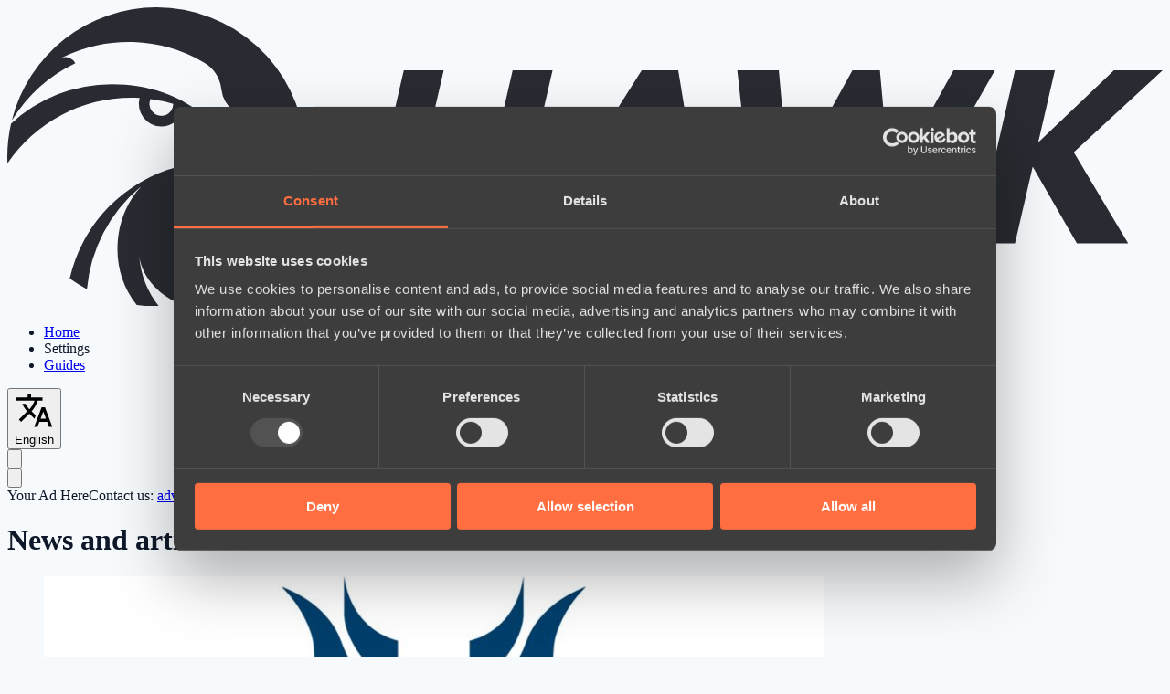

--- FILE ---
content_type: text/html; charset=UTF-8
request_url: https://hawk.live/posts/date/2020-11-05
body_size: 9064
content:
<!DOCTYPE html>
<html
    lang="en"
    class="overflow-y-scroll"
>
<head><script>(function(w,i,g){w[g]=w[g]||[];if(typeof w[g].push=='function')w[g].push(i)})
(window,'G-2751SH5P8F','google_tags_first_party');</script><script async src="/su9v/"></script>
			<script>
				window.dataLayer = window.dataLayer || [];
				function gtag(){dataLayer.push(arguments);}
				gtag('js', new Date());
				gtag('set', 'developer_id.dYzg1YT', true);
				gtag('config', 'G-2751SH5P8F');
			</script>
			
    <meta charset="utf-8">
    <meta name="viewport" content="width=device-width, initial-scale=1.0, maximum-scale=1.0">
    <link rel="shortcut icon" href="https://hawk.live/favicon.ico">

    <link rel="preload" as="style" href="https://hawk.live/build/assets/app-Bslp-vfe.css" /><link rel="preload" as="style" href="https://hawk.live/build/assets/app-client-DnS1KxGH.css" /><link rel="modulepreload" href="https://hawk.live/build/assets/app-client-CI206aIE.js" /><link rel="stylesheet" href="https://hawk.live/build/assets/app-Bslp-vfe.css" /><link rel="stylesheet" href="https://hawk.live/build/assets/app-client-DnS1KxGH.css" /><script type="module" src="https://hawk.live/build/assets/app-client-CI206aIE.js" data-cookieconsent="ignore"></script>

    <script
        id="Cookiebot"
        src="https://consent.cookiebot.com/uc.js"
        data-cbid="c6b4b216-ab8d-488e-b033-e46b53f347aa"
        data-blockingmode="auto"
        type="text/javascript"
    ></script>

    <script data-cookieconsent="ignore">
        window.dataLayer = window.dataLayer || [];
        function gtag() {
            dataLayer.push(arguments);
        }
    </script>

    <meta content="max-image-preview:large" name="robots" inertia="robots">
<title inertia>News and Articles on 2020-11-05 | Hawk Live</title>
<meta content="News and Articles on 2020-11-05" property="og:title" inertia="og_title">
<meta content="News and Articles on 2020-11-05" name="twitter:title" inertia="twitter_title">
<meta content="News and articles on 2020-11-05, patches, updates, guides, reviews, interviews with professional players and teams" name="description" inertia="description">
<meta content="News and articles on 2020-11-05, patches, updates, guides, reviews, interviews with professional players and teams" property="og:description" inertia="og_description">
<meta content="News and articles on 2020-11-05, patches, updates, guides, reviews, interviews with professional players and teams" name="twitter:description" inertia="twitter_description">
<meta content="https://hawk.live/images/default-og-image.jpg" property="og:image" inertia="og_image">
<meta content="https://hawk.live/images/default-og-image.jpg" name="twitter:image" inertia="twitter_image">
<meta name="twitter:card" content="summary_large_image" inertia="twitter_card">
<link href="https://hawk.live/posts/date/2020-11-05" rel="canonical" inertia="canonical">
<link href="https://hawk.live/posts/date/2020-11-05" hreflang="en" rel="alternate" inertia="alternate_en">
<link href="https://hawk.live/posts/date/2020-11-05" hreflang="x-default" rel="alternate" inertia="alternate_default">
<link href="https://hawk.live/ru/posts/date/2020-11-05" hreflang="ru" rel="alternate" inertia="alternate_ru">
<meta content="website" property="og:type" inertia="og_type">
<meta content="en_US" property="og:locale" inertia="og_locale">
<meta content="Hawk Live" property="og:site_name" inertia="og_site_name">
<meta content="https://hawk.live/posts/date/2020-11-05" property="og:url" inertia="og_url">
<meta content="https://hawk.live/posts/date/2020-11-05" name="twitter:url" inertia="twitter_url">
<script type="application/ld+json" inertia="script_json_ld_posts_by_date_page_page">{
  "@context": "https://schema.org",
  "@type": "CollectionPage",
  "@id": "https://hawk.live#en-posts-by-date-2020-11-05",
  "url": "https://hawk.live/posts/date/2020-11-05",
  "name": "News and Articles on 2020-11-05",
  "description": "News and articles on 2020-11-05, patches, updates, guides, reviews, interviews with professional players and teams",
  "inLanguage": "en",
  "isPartOf": {
    "@id": "https://hawk.live#website"
  },
  "mainEntity": {
    "@type": "ItemList",
    "@id": "https://hawk.live#en-posts-by-date-2020-11-05-ItemList"
  }
}</script>
<script type="application/ld+json" inertia="script_json_ld_posts_by_date_page_main">{
  "@context": "https://schema.org",
  "@type": "ItemList",
  "@id": "https://hawk.live#en-posts-by-date-2020-11-05-ItemList",
  "name": "News and Articles on 2020-11-05",
  "itemListElement": [
    {
      "@type": "ListItem",
      "position": 1,
      "url": "https://hawk.live/posts/players-have-left-team-unique"
    },
    {
      "@type": "ListItem",
      "position": 2,
      "url": "https://hawk.live/posts/vp-prodigy-players-joined-virtus-pro-main-roster"
    }
  ],
  "mainEntityOfPage": {
    "@id": "https://hawk.live#en-posts-by-date-2020-11-05"
  }
}</script>
<script type="application/ld+json" inertia="script_json_ld_organization">{
  "@context": "https://schema.org",
  "@type": "Organization",
  "@id": "https://hawk.live#organization",
  "url": "https://hawk.live",
  "sameAs": [
    "https://www.linkedin.com/company/hawk-live",
    "https://www.youtube.com/@HawkLive-Gaming",
    "https://www.indeed.com/cmp/Hawk-Live"
  ],
  "logo": "https://hawk.live/images/hawk-logo-light-theme.svg",
  "name": "Hawk Live LLC",
  "alternateName": "Hawk Live",
  "description": "Hawk Live provides live scores, real-time statistics, schedules, and results for professional esports matches, focusing on Dota 2. It offers live game tracking, tournament information, event streams, and educational content for players and esports professionals.",
  "email": "support@hawk.live",
  "address": {
    "@type": "PostalAddress",
    "streetAddress": "30 N Gould St #43713",
    "addressLocality": "Sheridan",
    "addressRegion": "WY",
    "postalCode": "82801",
    "addressCountry": "US"
  }
}</script>
<script type="application/ld+json" inertia="script_json_ld_website">{
  "@context": "https://schema.org",
  "@type": "WebSite",
  "@id": "https://hawk.live#website",
  "url": "https://hawk.live",
  "name": "Hawk Live",
  "alternateName": "Hawk Live Dota 2",
  "publisher": {
    "@id": "https://hawk.live#organization"
  }
}</script>
    <meta name="google-adsense-account" content="ca-pub-7366472228388640">

            <script async src="https://pagead2.googlesyndication.com/pagead/js/adsbygoogle.js?client=ca-pub-7366472228388640"
                crossorigin="anonymous"></script>
    </head>
<body>
    <div id="app" data-page="{&quot;component&quot;:&quot;PostsByDatePage&quot;,&quot;props&quot;:{&quot;errors&quot;:{},&quot;appUrl&quot;:&quot;https://hawk.live&quot;,&quot;isProduction&quot;:true,&quot;isCrawlerMode&quot;:true,&quot;languages&quot;:[{&quot;id&quot;:1,&quot;codeName&quot;:&quot;en&quot;,&quot;name&quot;:&quot;English&quot;,&quot;hasSiteTranslation&quot;:true},{&quot;id&quot;:2,&quot;codeName&quot;:&quot;ru&quot;,&quot;name&quot;:&quot;Русский&quot;,&quot;hasSiteTranslation&quot;:true}],&quot;initialTheme&quot;:&quot;auto&quot;,&quot;initialVolume&quot;:64,&quot;userCountryCode&quot;:&quot;US&quot;,&quot;user&quot;:null,&quot;disabledGamblingAdRegions&quot;:[&quot;AS&quot;,&quot;GU&quot;,&quot;MP&quot;,&quot;PR&quot;,&quot;UM&quot;,&quot;VI&quot;,&quot;AI&quot;,&quot;BM&quot;,&quot;IO&quot;,&quot;KY&quot;,&quot;FK&quot;,&quot;GI&quot;,&quot;MS&quot;,&quot;PN&quot;,&quot;SH&quot;,&quot;GS&quot;,&quot;TC&quot;,&quot;VG&quot;,&quot;GF&quot;,&quot;PF&quot;,&quot;TF&quot;,&quot;GP&quot;,&quot;MQ&quot;,&quot;YT&quot;,&quot;NC&quot;,&quot;RE&quot;,&quot;BL&quot;,&quot;MF&quot;,&quot;PM&quot;,&quot;WF&quot;,&quot;CW&quot;,&quot;SX&quot;,&quot;BQ&quot;,&quot;AW&quot;,&quot;CY&quot;,&quot;MT&quot;,&quot;TH&quot;,&quot;ID&quot;,&quot;IR&quot;,&quot;SA&quot;,&quot;TW&quot;,&quot;CN&quot;,&quot;HK&quot;,&quot;MY&quot;,&quot;SG&quot;,&quot;AE&quot;,&quot;KP&quot;,&quot;TR&quot;,&quot;SY&quot;,&quot;AF&quot;,&quot;IQ&quot;,&quot;KW&quot;,&quot;BH&quot;,&quot;YE&quot;,&quot;QA&quot;,&quot;LA&quot;,&quot;BN&quot;,&quot;JO&quot;,&quot;SD&quot;,&quot;OM&quot;,&quot;KH&quot;,&quot;BE&quot;,&quot;IL&quot;,&quot;JP&quot;,&quot;TJ&quot;,&quot;MO&quot;,&quot;NP&quot;,&quot;KZ&quot;,&quot;PE&quot;,&quot;AR&quot;,&quot;BR&quot;,&quot;US&quot;,&quot;GB&quot;,&quot;NL&quot;,&quot;FR&quot;,&quot;AU&quot;,&quot;BY&quot;,&quot;IE&quot;,&quot;PL&quot;,&quot;DE&quot;,&quot;AT&quot;,&quot;ES&quot;,&quot;BG&quot;,&quot;HU&quot;,&quot;PT&quot;,&quot;NZ&quot;,&quot;CO&quot;,&quot;MX&quot;,&quot;NG&quot;,&quot;IN&quot;],&quot;isGamblingAdDisabled&quot;:true,&quot;partner&quot;:{&quot;name&quot;:&quot;stake&quot;,&quot;oddsProviderCodeName&quot;:&quot;betboom&quot;,&quot;logo&quot;:{&quot;light&quot;:&quot;stake-light-theme.png&quot;,&quot;dark&quot;:&quot;stake-dark-theme.png&quot;},&quot;text&quot;:&quot;&lt;b&gt;LATEST BONUSES&lt;/b&gt;&quot;,&quot;images&quot;:{&quot;catfishPost&quot;:&quot;stake/small-en-1812.gif&quot;,&quot;small&quot;:&quot;stake/small-en-1812.gif&quot;,&quot;medium&quot;:&quot;stake/medium-en-1812.gif&quot;,&quot;large&quot;:&quot;stake/large-en-1812.gif&quot;},&quot;links&quot;:{&quot;info_catfish_post&quot;:&quot;https://primebrand.site/stake&quot;,&quot;info_small&quot;:&quot;https://primebrand.site/stake&quot;,&quot;info_medium&quot;:&quot;https://primebrand.site/stake&quot;,&quot;info_large&quot;:&quot;https://primebrand.site/stake&quot;,&quot;info_bonus&quot;:&quot;https://primebrand.site/stake&quot;,&quot;info_button&quot;:&quot;https://primebrand.site/stake&quot;,&quot;info_top_series&quot;:&quot;https://primebrand.site/stake&quot;,&quot;info_odds&quot;:&quot;https://primebrand.site/stake&quot;,&quot;info_lost_profit&quot;:&quot;https://primebrand.site/stake&quot;,&quot;info_upcoming_series_odds&quot;:&quot;https://primebrand.site/stake&quot;}},&quot;infoBonusCookieName&quot;:&quot;is_info_bonus_viewed&quot;,&quot;isInfoBonusViewed&quot;:false,&quot;oddsProviders&quot;:[{&quot;id&quot;:1,&quot;codeName&quot;:&quot;ggbet&quot;,&quot;name&quot;:&quot;GGBET&quot;,&quot;logoLightThemeUrl&quot;:&quot;https://hawk.live/storage/odds-providers/logos/UKiTVBnDx2hH8kIHorkboJCLI7K914HKTBBeGJbg.png&quot;,&quot;logoDarkThemeUrl&quot;:&quot;https://hawk.live/storage/odds-providers/logos/GN1j9K0XL0BukkG5xzjbtOz4wkGx1BLhfL1Qol4z.png&quot;},{&quot;id&quot;:2,&quot;codeName&quot;:&quot;egb_com&quot;,&quot;name&quot;:&quot;EGB&quot;,&quot;logoLightThemeUrl&quot;:&quot;https://hawk.live/storage/odds-providers/logos//D7gS3fnY1kEjmbmnR7rCXtvPAxbYJK08Lugz0kq5.png&quot;,&quot;logoDarkThemeUrl&quot;:&quot;https://hawk.live/storage/odds-providers/logos//AAS8j4Yg0jLgV7cQ463Bs3Tmvq52r2q3udrai80k.png&quot;},{&quot;id&quot;:3,&quot;codeName&quot;:&quot;stake_com&quot;,&quot;name&quot;:&quot;Stake&quot;,&quot;logoLightThemeUrl&quot;:&quot;https://hawk.live/storage/odds-providers/logos//v76sg9MrlXDcXuWQLpyQajx6VJG6Cl5AKVxt137W.png&quot;,&quot;logoDarkThemeUrl&quot;:&quot;https://hawk.live/storage/odds-providers/logos//cwlpwxiFskIHZ4Hzh6LWN7p91fnAbcjsrgcmudrC.png&quot;},{&quot;id&quot;:4,&quot;codeName&quot;:&quot;betboom&quot;,&quot;name&quot;:&quot;BetBoom&quot;,&quot;logoLightThemeUrl&quot;:&quot;https://hawk.live/storage/odds-providers/logos/MkTcKTY4s0t6fMwCnwMkyShEQzIhNxmqvO5se6oI.png&quot;,&quot;logoDarkThemeUrl&quot;:&quot;https://hawk.live/storage/odds-providers/logos/2ze6dolux2fqBCqbQwsd2LuxhgU529Gpdoi4t5sU.png&quot;},{&quot;id&quot;:5,&quot;codeName&quot;:&quot;coinplay&quot;,&quot;name&quot;:&quot;Coinplay&quot;,&quot;logoLightThemeUrl&quot;:&quot;https://hawk.live/storage/odds-providers/logos/IZMKns3enRSBxk3OohDb4KRZOqNiQiHh8F9GWkbX.png&quot;,&quot;logoDarkThemeUrl&quot;:&quot;https://hawk.live/storage/odds-providers/logos/xVzcyfj9QfiJ3VLgIXAgyg84DokSdUqH4bMH7H65.png&quot;},{&quot;id&quot;:6,&quot;codeName&quot;:&quot;parimatch&quot;,&quot;name&quot;:&quot;Parimatch&quot;,&quot;logoLightThemeUrl&quot;:&quot;https://hawk.live/storage/odds-providers/logos/zphTb3UHeMPERMwfiq6J7Z8r5lA3bKV6Qe9Uomfo.png&quot;,&quot;logoDarkThemeUrl&quot;:&quot;https://hawk.live/storage/odds-providers/logos/KJV1h1JgVOCRbo5L62DR8s2olAEFQs7aakOYXwWe.png&quot;},{&quot;id&quot;:7,&quot;codeName&quot;:&quot;megapari&quot;,&quot;name&quot;:&quot;Megapari&quot;,&quot;logoLightThemeUrl&quot;:&quot;https://hawk.live/storage/odds-providers/logos/q2GBhXsPaMG4o3FLjdVpGFV6ur0BynFzBVcgyKCo.png&quot;,&quot;logoDarkThemeUrl&quot;:&quot;https://hawk.live/storage/odds-providers/logos/NZypisivDPHbrPBFW6pE4dC3XplxcQ52MlBSEc8l.png&quot;},{&quot;id&quot;:8,&quot;codeName&quot;:&quot;1xbit&quot;,&quot;name&quot;:&quot;1xBit&quot;,&quot;logoLightThemeUrl&quot;:&quot;https://hawk.live/storage/odds-providers/logos/uoKWlHLUViVLjvS87SHa1jfCMIzBLvzBD2NcpTao.png&quot;,&quot;logoDarkThemeUrl&quot;:&quot;https://hawk.live/storage/odds-providers/logos/bQYIcJVcYCdcBh4L4RB2hV66RueQyWt5Hn2m456f.png&quot;},{&quot;id&quot;:9,&quot;codeName&quot;:&quot;bc_game&quot;,&quot;name&quot;:&quot;BC.GAME&quot;,&quot;logoLightThemeUrl&quot;:&quot;https://hawk.live/storage/odds-providers/logos/xK3PbLAcGY1LHX10mCyj40wAYwTmSZUvI8Amz3Xj.png&quot;,&quot;logoDarkThemeUrl&quot;:&quot;https://hawk.live/storage/odds-providers/logos/1tjc2mSR0PPfVerphkmxoFdrR9rsqSK24144A9Jo.png&quot;},{&quot;id&quot;:10,&quot;codeName&quot;:&quot;spin-better&quot;,&quot;name&quot;:&quot;SpinBetter&quot;,&quot;logoLightThemeUrl&quot;:&quot;https://hawk.live/storage/odds-providers/logos/0qL6vZkAlNMcTGfyjn4L8EGxnW0WR8SeV6ZzgN4F.png&quot;,&quot;logoDarkThemeUrl&quot;:&quot;https://hawk.live/storage/odds-providers/logos/EPjnoFHs7dl5DX8cDGNKRp4v35xiihJ3xW8s519A.png&quot;}],&quot;wsConfig&quot;:{&quot;host&quot;:&quot;ws.hawk.live&quot;,&quot;port&quot;:&quot;8443&quot;,&quot;key&quot;:&quot;hawk-zFtQJ67624bp0F32n0S&quot;,&quot;shouldForceTls&quot;:true},&quot;locale&quot;:&quot;en&quot;,&quot;posts&quot;:[{&quot;id&quot;:326,&quot;schemaType&quot;:&quot;Article&quot;,&quot;title&quot;:&quot;Players have left Team Unique&quot;,&quot;slug&quot;:&quot;players-have-left-team-unique&quot;,&quot;imageUrl&quot;:&quot;https://hawk.live/storage/posts/326.jpg&quot;,&quot;imageAltText&quot;:&quot;players have left team unique&quot;,&quot;publishAt&quot;:&quot;2020-11-05T21:20:10.000000Z&quot;},{&quot;id&quot;:325,&quot;schemaType&quot;:&quot;Article&quot;,&quot;title&quot;:&quot;VP.Prodigy players joined Virtus.pro main roster&quot;,&quot;slug&quot;:&quot;vp-prodigy-players-joined-virtus-pro-main-roster&quot;,&quot;imageUrl&quot;:&quot;https://hawk.live/storage/posts/325.jpg&quot;,&quot;imageAltText&quot;:&quot;vp prodigy players joined virtus pro main roster&quot;,&quot;publishAt&quot;:&quot;2020-11-05T15:38:10.000000Z&quot;}],&quot;selectedDate&quot;:&quot;2020-11-05&quot;,&quot;firstPostAt&quot;:&quot;2020-05-02&quot;,&quot;upcomingSeriesList&quot;:[{&quot;id&quot;:90379,&quot;slug&quot;:&quot;avulus-vs-1win-team-2&quot;,&quot;championship&quot;:{&quot;id&quot;:2136,&quot;name&quot;:&quot;FISSURE Universe: Episode 8 Play-In&quot;,&quot;slug&quot;:&quot;fissure-universe-episode-8-play-in&quot;},&quot;team1&quot;:{&quot;id&quot;:7470,&quot;name&quot;:&quot;AVULUS&quot;,&quot;logoUrl&quot;:&quot;https://hawk.live/storage/teams/7470.png&quot;},&quot;team2&quot;:{&quot;id&quot;:6619,&quot;name&quot;:&quot;1win Team&quot;,&quot;logoUrl&quot;:&quot;https://hawk.live/storage/teams/6619.png&quot;},&quot;bestOf&quot;:3,&quot;startAt&quot;:&quot;2026-01-23T12:30:00.000000Z&quot;,&quot;moneylines&quot;:[{&quot;oddsProviderCodeName&quot;:&quot;betboom&quot;,&quot;externalId&quot;:&quot;3745870&quot;,&quot;team1WinOdds&quot;:&quot;2.50&quot;,&quot;team2WinOdds&quot;:&quot;1.52&quot;},{&quot;oddsProviderCodeName&quot;:&quot;spin-better&quot;,&quot;externalId&quot;:&quot;298500398&quot;,&quot;team1WinOdds&quot;:&quot;2.49&quot;,&quot;team2WinOdds&quot;:&quot;1.51&quot;},{&quot;oddsProviderCodeName&quot;:&quot;ggbet&quot;,&quot;externalId&quot;:&quot;5:6525d545-61ae-4795-bd4d-269e6408a5b8&quot;,&quot;team1WinOdds&quot;:&quot;2.46&quot;,&quot;team2WinOdds&quot;:&quot;1.49&quot;},{&quot;oddsProviderCodeName&quot;:&quot;parimatch&quot;,&quot;externalId&quot;:&quot;15551612&quot;,&quot;team1WinOdds&quot;:&quot;2.49&quot;,&quot;team2WinOdds&quot;:&quot;1.50&quot;}]},{&quot;id&quot;:90380,&quot;slug&quot;:&quot;team-vasilisa-vs-voodoosh-team&quot;,&quot;championship&quot;:{&quot;id&quot;:2142,&quot;name&quot;:&quot;WINLINE Star Series Season 2&quot;,&quot;slug&quot;:&quot;winline-star-series-season-2&quot;},&quot;team1&quot;:{&quot;id&quot;:10181,&quot;name&quot;:&quot;Team Vasilisa&quot;,&quot;logoUrl&quot;:&quot;https://hawk.live/storage/teams/10181.png&quot;},&quot;team2&quot;:{&quot;id&quot;:8816,&quot;name&quot;:&quot;VooDooSh Team&quot;,&quot;logoUrl&quot;:&quot;https://hawk.live/storage/teams/8816.png&quot;},&quot;bestOf&quot;:3,&quot;startAt&quot;:&quot;2026-01-23T13:45:00.000000Z&quot;,&quot;moneylines&quot;:[{&quot;oddsProviderCodeName&quot;:&quot;spin-better&quot;,&quot;externalId&quot;:&quot;298467324&quot;,&quot;team1WinOdds&quot;:&quot;2.39&quot;,&quot;team2WinOdds&quot;:&quot;1.55&quot;},{&quot;oddsProviderCodeName&quot;:&quot;betboom&quot;,&quot;externalId&quot;:&quot;3742496&quot;,&quot;team1WinOdds&quot;:&quot;2.70&quot;,&quot;team2WinOdds&quot;:&quot;1.42&quot;},{&quot;oddsProviderCodeName&quot;:&quot;parimatch&quot;,&quot;externalId&quot;:&quot;15533792&quot;,&quot;team1WinOdds&quot;:&quot;2.41&quot;,&quot;team2WinOdds&quot;:&quot;1.53&quot;}]},{&quot;id&quot;:90389,&quot;slug&quot;:&quot;team-recrent-vs-team-vovapain&quot;,&quot;championship&quot;:{&quot;id&quot;:2142,&quot;name&quot;:&quot;WINLINE Star Series Season 2&quot;,&quot;slug&quot;:&quot;winline-star-series-season-2&quot;},&quot;team1&quot;:{&quot;id&quot;:7753,&quot;name&quot;:&quot;Team Recrent&quot;,&quot;logoUrl&quot;:&quot;https://hawk.live/storage/teams/7753.png&quot;},&quot;team2&quot;:{&quot;id&quot;:10183,&quot;name&quot;:&quot;Team Vovapain&quot;,&quot;logoUrl&quot;:&quot;https://hawk.live/storage/teams/10183.png&quot;},&quot;bestOf&quot;:2,&quot;startAt&quot;:&quot;2026-01-23T16:30:00.000000Z&quot;,&quot;moneylines&quot;:[{&quot;oddsProviderCodeName&quot;:&quot;spin-better&quot;,&quot;externalId&quot;:&quot;297975710&quot;,&quot;team1WinOdds&quot;:&quot;1.87&quot;,&quot;team2WinOdds&quot;:&quot;1.87&quot;},{&quot;oddsProviderCodeName&quot;:&quot;betboom&quot;,&quot;externalId&quot;:&quot;3742497&quot;,&quot;team1WinOdds&quot;:&quot;1.85&quot;,&quot;team2WinOdds&quot;:&quot;1.85&quot;},{&quot;oddsProviderCodeName&quot;:&quot;parimatch&quot;,&quot;externalId&quot;:&quot;15533801&quot;,&quot;team1WinOdds&quot;:&quot;1.87&quot;,&quot;team2WinOdds&quot;:&quot;1.87&quot;}]},{&quot;id&quot;:90390,&quot;slug&quot;:&quot;team-rostik999-vs-team-tpabomah&quot;,&quot;championship&quot;:{&quot;id&quot;:2142,&quot;name&quot;:&quot;WINLINE Star Series Season 2&quot;,&quot;slug&quot;:&quot;winline-star-series-season-2&quot;},&quot;team1&quot;:{&quot;id&quot;:9629,&quot;name&quot;:&quot;Team Rostik999&quot;,&quot;logoUrl&quot;:&quot;https://hawk.live/storage/teams/9629.png&quot;},&quot;team2&quot;:{&quot;id&quot;:10182,&quot;name&quot;:&quot;Team TPaBoMaH&quot;,&quot;logoUrl&quot;:&quot;https://hawk.live/storage/teams/10182.png&quot;},&quot;bestOf&quot;:3,&quot;startAt&quot;:&quot;2026-01-23T19:00:00.000000Z&quot;,&quot;moneylines&quot;:[{&quot;oddsProviderCodeName&quot;:&quot;betboom&quot;,&quot;externalId&quot;:&quot;3742498&quot;,&quot;team1WinOdds&quot;:&quot;1.58&quot;,&quot;team2WinOdds&quot;:&quot;2.25&quot;},{&quot;oddsProviderCodeName&quot;:&quot;spin-better&quot;,&quot;externalId&quot;:&quot;297975700&quot;,&quot;team1WinOdds&quot;:&quot;1.58&quot;,&quot;team2WinOdds&quot;:&quot;2.31&quot;},{&quot;oddsProviderCodeName&quot;:&quot;parimatch&quot;,&quot;externalId&quot;:&quot;15533793&quot;,&quot;team1WinOdds&quot;:&quot;1.56&quot;,&quot;team2WinOdds&quot;:&quot;2.33&quot;}]},{&quot;id&quot;:90406,&quot;slug&quot;:&quot;zero-tenacity-vs-power-rangers&quot;,&quot;championship&quot;:{&quot;id&quot;:2136,&quot;name&quot;:&quot;FISSURE Universe: Episode 8 Play-In&quot;,&quot;slug&quot;:&quot;fissure-universe-episode-8-play-in&quot;},&quot;team1&quot;:{&quot;id&quot;:7989,&quot;name&quot;:&quot;Zero Tenacity&quot;,&quot;logoUrl&quot;:&quot;https://hawk.live/storage/teams/7989.png&quot;},&quot;team2&quot;:{&quot;id&quot;:8486,&quot;name&quot;:&quot;Power Rangers&quot;,&quot;logoUrl&quot;:null},&quot;bestOf&quot;:3,&quot;startAt&quot;:&quot;2026-01-24T09:00:00.000000Z&quot;,&quot;moneylines&quot;:[{&quot;oddsProviderCodeName&quot;:&quot;spin-better&quot;,&quot;externalId&quot;:&quot;297829676&quot;,&quot;team1WinOdds&quot;:&quot;1.62&quot;,&quot;team2WinOdds&quot;:&quot;2.23&quot;},{&quot;oddsProviderCodeName&quot;:&quot;ggbet&quot;,&quot;externalId&quot;:&quot;5:3b60d3b3-4bf2-4591-aa04-98fdef04d718&quot;,&quot;team1WinOdds&quot;:&quot;1.57&quot;,&quot;team2WinOdds&quot;:&quot;2.26&quot;},{&quot;oddsProviderCodeName&quot;:&quot;betboom&quot;,&quot;externalId&quot;:&quot;3727043&quot;,&quot;team1WinOdds&quot;:&quot;1.68&quot;,&quot;team2WinOdds&quot;:&quot;2.15&quot;},{&quot;oddsProviderCodeName&quot;:&quot;parimatch&quot;,&quot;externalId&quot;:&quot;15527102&quot;,&quot;team1WinOdds&quot;:&quot;1.60&quot;,&quot;team2WinOdds&quot;:&quot;2.25&quot;}]}],&quot;latestPosts&quot;:[{&quot;id&quot;:14627,&quot;schemaType&quot;:&quot;Article&quot;,&quot;title&quot;:&quot;FISSURE Universe Episode 8: Schedule, Standings, Results&quot;,&quot;slug&quot;:&quot;fissure-universe-episode-8-schedule-standings-results&quot;,&quot;imageUrl&quot;:&quot;https://hawk.live/storage/images/posts/fissure-universe-8-23478.jpg&quot;,&quot;imageAltText&quot;:&quot;FISSURE Universe Episode 8&quot;,&quot;publishAt&quot;:&quot;2026-01-20T16:35:00.000000Z&quot;},{&quot;id&quot;:14675,&quot;schemaType&quot;:&quot;NewsArticle&quot;,&quot;title&quot;:&quot;Valve started selling event items in Dota 2 for real money&quot;,&quot;slug&quot;:&quot;valve-started-selling-event-items-in-dota-2-for-real-money&quot;,&quot;imageUrl&quot;:&quot;https://hawk.live/storage/images/posts/valve-started-selling-event-items-in-dota-2-for-real-money-23554.jpg&quot;,&quot;imageAltText&quot;:&quot;Dota 2 event&quot;,&quot;publishAt&quot;:&quot;2026-01-23T12:02:00.000000Z&quot;},{&quot;id&quot;:14673,&quot;schemaType&quot;:&quot;Article&quot;,&quot;title&quot;:&quot;Valve responded to mass bans of players in CS2, intervening in the situation&quot;,&quot;slug&quot;:&quot;valve-responded-to-mass-bans-of-players-in-cs2&quot;,&quot;imageUrl&quot;:&quot;https://hawk.live/storage/images/posts/valve-responded-to-mass-bans-of-players-in-cs2-23550.jpg&quot;,&quot;imageAltText&quot;:&quot;Gaben CS2&quot;,&quot;publishAt&quot;:&quot;2026-01-23T10:04:00.000000Z&quot;},{&quot;id&quot;:14674,&quot;schemaType&quot;:&quot;Article&quot;,&quot;title&quot;:&quot;Deadlock received its largest Old Gods patch, bringing the game back into the Steam top 10&quot;,&quot;slug&quot;:&quot;deadlock-largest-old-gods-patch&quot;,&quot;imageUrl&quot;:&quot;https://hawk.live/storage/images/posts/deadlock-largest-old-gods-patch-23551.jpg&quot;,&quot;imageAltText&quot;:&quot;Deadlock Old Gods&quot;,&quot;publishAt&quot;:&quot;2026-01-23T08:03:00.000000Z&quot;},{&quot;id&quot;:14667,&quot;schemaType&quot;:&quot;NewsArticle&quot;,&quot;title&quot;:&quot;The worst Dota 2 hero named after the release of patch 7.40c&quot;,&quot;slug&quot;:&quot;the-worst-dota-2-hero-named-after-the-release-of-patch-740c&quot;,&quot;imageUrl&quot;:&quot;https://hawk.live/storage/images/posts/the-worst-dota-2-hero-named-after-the-release-of-patch-740c-23541.jpg&quot;,&quot;imageAltText&quot;:&quot;Broodmother Patch 7.40c&quot;,&quot;publishAt&quot;:&quot;2026-01-23T06:10:00.000000Z&quot;}],&quot;latestSeriesResults&quot;:[{&quot;id&quot;:90430,&quot;slug&quot;:&quot;sapsap-vs-cloud-dawning&quot;,&quot;championship&quot;:{&quot;id&quot;:2146,&quot;name&quot;:&quot;PGL Wallachia Season 7: Americas Open Qualifier 2&quot;,&quot;slug&quot;:&quot;pgl-wallachia-season-7-americas-open-qualifier-2&quot;},&quot;team1&quot;:{&quot;id&quot;:10161,&quot;name&quot;:&quot;sapsap&quot;,&quot;logoUrl&quot;:null},&quot;team2&quot;:{&quot;id&quot;:9780,&quot;name&quot;:&quot;Cloud Dawning&quot;,&quot;logoUrl&quot;:&quot;https://hawk.live/storage/teams/9780.png&quot;},&quot;bestOf&quot;:1,&quot;startAt&quot;:&quot;2026-01-23T11:00:00.000000Z&quot;,&quot;team1Score&quot;:1,&quot;team2Score&quot;:0,&quot;isTeam1Winner&quot;:true},{&quot;id&quot;:90428,&quot;slug&quot;:&quot;game-master-vs-roar-gaming&quot;,&quot;championship&quot;:{&quot;id&quot;:2146,&quot;name&quot;:&quot;PGL Wallachia Season 7: Americas Open Qualifier 2&quot;,&quot;slug&quot;:&quot;pgl-wallachia-season-7-americas-open-qualifier-2&quot;},&quot;team1&quot;:{&quot;id&quot;:9978,&quot;name&quot;:&quot;Game Master&quot;,&quot;logoUrl&quot;:&quot;https://hawk.live/storage/teams/9978.png&quot;},&quot;team2&quot;:{&quot;id&quot;:8768,&quot;name&quot;:&quot;Roar Gaming&quot;,&quot;logoUrl&quot;:&quot;https://hawk.live/storage/teams/8768.png&quot;},&quot;bestOf&quot;:1,&quot;startAt&quot;:&quot;2026-01-23T10:00:00.000000Z&quot;,&quot;team1Score&quot;:1,&quot;team2Score&quot;:0,&quot;isTeam1Winner&quot;:true},{&quot;id&quot;:90425,&quot;slug&quot;:&quot;team-yatquat-vs-ybtearlaments&quot;,&quot;championship&quot;:{&quot;id&quot;:2146,&quot;name&quot;:&quot;PGL Wallachia Season 7: Americas Open Qualifier 2&quot;,&quot;slug&quot;:&quot;pgl-wallachia-season-7-americas-open-qualifier-2&quot;},&quot;team1&quot;:{&quot;id&quot;:9986,&quot;name&quot;:&quot;Team YatQuat&quot;,&quot;logoUrl&quot;:null},&quot;team2&quot;:{&quot;id&quot;:9982,&quot;name&quot;:&quot;YB.Tearlaments&quot;,&quot;logoUrl&quot;:&quot;https://hawk.live/storage/teams/9982.png&quot;},&quot;bestOf&quot;:1,&quot;startAt&quot;:&quot;2026-01-23T10:00:00.000000Z&quot;,&quot;team1Score&quot;:0,&quot;team2Score&quot;:1,&quot;isTeam1Winner&quot;:false},{&quot;id&quot;:90423,&quot;slug&quot;:&quot;dark-rebellion-vs-foxy-gaming&quot;,&quot;championship&quot;:{&quot;id&quot;:2141,&quot;name&quot;:&quot;Destiny League 2026 Season 34&quot;,&quot;slug&quot;:&quot;destiny-league-2026-season-34&quot;},&quot;team1&quot;:{&quot;id&quot;:6985,&quot;name&quot;:&quot;Dark Rebellion&quot;,&quot;logoUrl&quot;:&quot;https://hawk.live/storage/teams/6985.png&quot;},&quot;team2&quot;:{&quot;id&quot;:1082,&quot;name&quot;:&quot;Foxy Gaming&quot;,&quot;logoUrl&quot;:&quot;https://hawk.live/storage/teams/1082.png&quot;},&quot;bestOf&quot;:3,&quot;startAt&quot;:&quot;2026-01-23T10:00:00.000000Z&quot;,&quot;team1Score&quot;:2,&quot;team2Score&quot;:0,&quot;isTeam1Winner&quot;:true},{&quot;id&quot;:90422,&quot;slug&quot;:&quot;la-passion-vs-elite-eclipse-2&quot;,&quot;championship&quot;:{&quot;id&quot;:2121,&quot;name&quot;:&quot;Ultras Dota Pro League 2025-2026 Season 50&quot;,&quot;slug&quot;:&quot;ultras-dota-pro-league-2025-2026-season-50&quot;},&quot;team1&quot;:{&quot;id&quot;:8739,&quot;name&quot;:&quot;La Passion&quot;,&quot;logoUrl&quot;:&quot;https://hawk.live/storage/teams/8739.png&quot;},&quot;team2&quot;:{&quot;id&quot;:6286,&quot;name&quot;:&quot;Elite Eclipse&quot;,&quot;logoUrl&quot;:&quot;https://hawk.live/storage/teams/6286.png&quot;},&quot;bestOf&quot;:3,&quot;startAt&quot;:&quot;2026-01-23T10:00:00.000000Z&quot;,&quot;team1Score&quot;:2,&quot;team2Score&quot;:0,&quot;isTeam1Winner&quot;:true},{&quot;id&quot;:90421,&quot;slug&quot;:&quot;shark-squad-vs-veroja&quot;,&quot;championship&quot;:{&quot;id&quot;:2146,&quot;name&quot;:&quot;PGL Wallachia Season 7: Americas Open Qualifier 2&quot;,&quot;slug&quot;:&quot;pgl-wallachia-season-7-americas-open-qualifier-2&quot;},&quot;team1&quot;:{&quot;id&quot;:10187,&quot;name&quot;:&quot;Shark Squad&quot;,&quot;logoUrl&quot;:null},&quot;team2&quot;:{&quot;id&quot;:9579,&quot;name&quot;:&quot;Veroja&quot;,&quot;logoUrl&quot;:&quot;https://hawk.live/storage/teams/9579.png&quot;},&quot;bestOf&quot;:1,&quot;startAt&quot;:&quot;2026-01-23T10:00:00.000000Z&quot;,&quot;team1Score&quot;:0,&quot;team2Score&quot;:1,&quot;isTeam1Winner&quot;:false},{&quot;id&quot;:90420,&quot;slug&quot;:&quot;carstensz-esports-vs-kolokoys&quot;,&quot;championship&quot;:{&quot;id&quot;:2146,&quot;name&quot;:&quot;PGL Wallachia Season 7: Americas Open Qualifier 2&quot;,&quot;slug&quot;:&quot;pgl-wallachia-season-7-americas-open-qualifier-2&quot;},&quot;team1&quot;:{&quot;id&quot;:6718,&quot;name&quot;:&quot;Carstensz Esports&quot;,&quot;logoUrl&quot;:&quot;https://hawk.live/storage/teams/6718.png&quot;},&quot;team2&quot;:{&quot;id&quot;:10188,&quot;name&quot;:&quot;Kolokoys&quot;,&quot;logoUrl&quot;:null},&quot;bestOf&quot;:1,&quot;startAt&quot;:&quot;2026-01-23T10:00:00.000000Z&quot;,&quot;team1Score&quot;:1,&quot;team2Score&quot;:0,&quot;isTeam1Winner&quot;:true},{&quot;id&quot;:90419,&quot;slug&quot;:&quot;ivory-vs-aomqu-and-friends&quot;,&quot;championship&quot;:{&quot;id&quot;:2146,&quot;name&quot;:&quot;PGL Wallachia Season 7: Americas Open Qualifier 2&quot;,&quot;slug&quot;:&quot;pgl-wallachia-season-7-americas-open-qualifier-2&quot;},&quot;team1&quot;:{&quot;id&quot;:7701,&quot;name&quot;:&quot;Ivory&quot;,&quot;logoUrl&quot;:&quot;https://hawk.live/storage/teams/7701.png&quot;},&quot;team2&quot;:{&quot;id&quot;:10162,&quot;name&quot;:&quot;Aomqu and friends&quot;,&quot;logoUrl&quot;:null},&quot;bestOf&quot;:1,&quot;startAt&quot;:&quot;2026-01-23T10:00:00.000000Z&quot;,&quot;team1Score&quot;:1,&quot;team2Score&quot;:0,&quot;isTeam1Winner&quot;:true}],&quot;isLatestSeriesResultsVisible&quot;:false,&quot;topSeries&quot;:{&quot;id&quot;:90379,&quot;slug&quot;:&quot;avulus-vs-1win-team-2&quot;,&quot;championship&quot;:{&quot;id&quot;:2136,&quot;name&quot;:&quot;FISSURE Universe: Episode 8 Play-In&quot;,&quot;slug&quot;:&quot;fissure-universe-episode-8-play-in&quot;},&quot;team1&quot;:{&quot;id&quot;:7470,&quot;name&quot;:&quot;AVULUS&quot;,&quot;logoUrl&quot;:&quot;https://hawk.live/storage/teams/7470.png&quot;},&quot;team2&quot;:{&quot;id&quot;:6619,&quot;name&quot;:&quot;1win Team&quot;,&quot;logoUrl&quot;:&quot;https://hawk.live/storage/teams/6619.png&quot;},&quot;bestOf&quot;:3,&quot;startAt&quot;:&quot;2026-01-23T12:30:00.000000Z&quot;,&quot;moneylines&quot;:[{&quot;oddsProviderCodeName&quot;:&quot;betboom&quot;,&quot;externalId&quot;:&quot;3745870&quot;,&quot;team1WinOdds&quot;:&quot;2.50&quot;,&quot;team2WinOdds&quot;:&quot;1.52&quot;},{&quot;oddsProviderCodeName&quot;:&quot;spin-better&quot;,&quot;externalId&quot;:&quot;298500398&quot;,&quot;team1WinOdds&quot;:&quot;2.49&quot;,&quot;team2WinOdds&quot;:&quot;1.51&quot;},{&quot;oddsProviderCodeName&quot;:&quot;ggbet&quot;,&quot;externalId&quot;:&quot;5:6525d545-61ae-4795-bd4d-269e6408a5b8&quot;,&quot;team1WinOdds&quot;:&quot;2.46&quot;,&quot;team2WinOdds&quot;:&quot;1.49&quot;},{&quot;oddsProviderCodeName&quot;:&quot;parimatch&quot;,&quot;externalId&quot;:&quot;15551612&quot;,&quot;team1WinOdds&quot;:&quot;2.49&quot;,&quot;team2WinOdds&quot;:&quot;1.50&quot;}]}},&quot;url&quot;:&quot;/posts/date/2020-11-05&quot;,&quot;version&quot;:&quot;d545b7b87f22ac0c6aeea4563c04c618&quot;,&quot;clearHistory&quot;:false,&quot;encryptHistory&quot;:false}"><div class="grid-rows-auto grid gap-2 sm:grid-rows-auto sm:grid-cols-[1fr_minmax(0,_420px)_300px_1fr] lg:grid-cols-[1fr_728px_minmax(300px,_400px)_1fr] lg:grid-rows-[repeat(5,_auto)_minmax(0,_1fr)_auto] laptop:grid-cols-[1fr_minmax(300px,_400px)_728px_minmax(300px,_400px)_1fr] laptop:grid-rows-[auto_90px_repeat(2,_auto)_minmax(0,_1fr)_auto]"><header class="mx-2 mt-2 flex h-12 items-center justify-between sm:mx-0 sm:px-0 lg:mt-4 lg:mb-2 lg:h-12 order-1 row-start-1 sm:col-span-2 sm:col-start-2 laptop:col-span-3 laptop:col-start-2"><a class="flex h-10 lg:h-12" href="/"><!--[--><img class="h-10 lg:h-12 base-theme-dependent-img__auto-light" alt="Hawk Live logo" src="/images/hawk-logo-light-theme.svg" loading="lazy"><img class="h-10 lg:h-12 base-theme-dependent-img__auto-dark" alt="Hawk Live logo" src="/images/hawk-logo-dark-theme.svg" loading="lazy"><!--]--></a><nav class="px-4 hidden lg:block"><ul class="m-0 flex h-full items-center p-0"><li class="ml-4 list-none first:ml-0"><a class="cursor-pointer text-base text-label no-underline hover:text-primary active:underline" href="/">Home</a></li><li class="ml-4 list-none first:ml-0"><span class="cursor-pointer text-base text-label no-underline hover:text-primary active:underline">Settings</span></li><li class="ml-4 list-none first:ml-0"><a class="cursor-pointer text-base text-label no-underline hover:text-primary active:underline" href="/posts/dota-2-guide">Guides</a></li></ul></nav><div class="hidden sm:block"><!--[--><button class="flex justify-center items-center shrink-0 box-border cursor-pointer no-underline rounded hover:bg-accent h-8 px-2" type="button" id="header-language-selector-menu"><div class="relative flex items-center justify-center"><!----><div class="flex items-center justify-center"><!--[--><svg class="inline-flex justify-center items-center fill-current size-6" viewbox="0 0 24 24" xmlns="http://www.w3.org/2000/svg" role="img" aria-hidden="true"><path d="M12.87,15.07L10.33,12.56L10.36,12.53C12.1,10.59 13.34,8.36 14.07,6H17V4H10V2H8V4H1V6H12.17C11.5,7.92 10.44,9.75 9,11.35C8.07,10.32 7.3,9.19 6.69,8H4.69C5.42,9.63 6.42,11.17 7.67,12.56L2.58,17.58L4,19L9,14L12.11,17.11L12.87,15.07M18.5,10H16.5L12,22H14L15.12,19H19.87L21,22H23L18.5,10M15.88,17L17.5,12.67L19.12,17H15.88Z"></path></svg><span class="flex items-center justify-center font-medium leading-none tracking-[0.08em] uppercase text-inherit mx-2 text-base"><!--[-->English<!--]--></span><!----><!--]--></div></div></button><!----><!--]--></div><!----><div class="sm:hidden"><!--[--><button class="flex justify-center items-center shrink-0 box-border cursor-pointer no-underline rounded-full hover:bg-accent size-12 px-2" type="button"><div class="relative flex items-center justify-center"><!----><div class="flex items-center justify-center"><svg class="inline-flex justify-center items-center fill-current size-6" viewbox="0 0 24 24" xmlns="http://www.w3.org/2000/svg" role="img" aria-hidden="true"><path d="M3,6H21V8H3V6M3,11H21V13H3V11M3,16H21V18H3V16Z"></path></svg></div></div></button><!----><!--]--></div><div class="hidden sm:block lg:hidden"><!--[--><button class="flex justify-center items-center shrink-0 box-border cursor-pointer no-underline rounded-full hover:bg-accent size-12 px-2" type="button"><div class="relative flex items-center justify-center"><!----><div class="flex items-center justify-center"><svg class="inline-flex justify-center items-center fill-current size-6" viewbox="0 0 24 24" xmlns="http://www.w3.org/2000/svg" role="img" aria-hidden="true"><path d="M3,6H21V8H3V6M3,11H21V13H3V11M3,16H21V18H3V16Z"></path></svg></div></div></button><!----><!----><!--]--></div><div class="hidden w-75 lg:block"></div></header><div class="flex justify-center row-start-2 sm:hidden" data-nosnippet><div class="h-[75px]"><div class="flex flex-col items-center justify-center rounded-sm border border-accent bg-secondary h-[75px] w-80" data-nosnippet><span class="text-lg font-bold">Your Ad Here</span><span class="text-sm"><span>Contact us: </span><span>[email]</span></span></div><!----></div></div><main class="row-start-3 sm:col-span-2 sm:col-start-2 sm:row-start-3 lg:col-span-1 lg:col-start-2 lg:row-span-4 lg:row-start-3 laptop:col-start-3 laptop:row-span-3 laptop:row-start-3"><!--[--><!----><div class="border border-accent bg-secondary rounded-sm"><!--[--><div class="flex items-center justify-between px-2 pt-4 sm:px-4"><!--[--><h1 class="font-medium text-primary uppercase"><!--[-->News and articles on 2020-11-05<!--]--></h1><!--]--></div><ul class="list-none py-4"><!--[--><!--[--><li><a class="flex !flex-nowrap py-2 px-2 sm:px-4 cursor-pointer hover:bg-accent/50" href="/posts/players-have-left-team-unique"><!----><!--[--><div class="min-h-8 min-w-10 mr-4 flex items-center [&amp;&gt;img]:max-h-16 items-start"><!--[--><img alt="players have left team unique" src="https://hawk.live/storage/posts/326.jpg" loading="lazy"><!--]--></div><div class="min-h-8 w-full min-w-10 flex flex-col"><!--[--><span class="text-sm">Players have left Team Unique</span><time datetime="2020-11-05T21:20:10.000000Z" class="text-sm text-label-secondary">21:20, 05.11.2020</time><!--]--></div><!--]--><!----></a><!--[--><!--]--></li><li><a class="flex !flex-nowrap py-2 px-2 sm:px-4 cursor-pointer hover:bg-accent/50" href="/posts/vp-prodigy-players-joined-virtus-pro-main-roster"><!----><!--[--><div class="min-h-8 min-w-10 mr-4 flex items-center [&amp;&gt;img]:max-h-16 items-start"><!--[--><img alt="vp prodigy players joined virtus pro main roster" src="https://hawk.live/storage/posts/325.jpg" loading="lazy"><!--]--></div><div class="min-h-8 w-full min-w-10 flex flex-col"><!--[--><span class="text-sm">VP.Prodigy players joined Virtus.pro main roster</span><time datetime="2020-11-05T15:38:10.000000Z" class="text-sm text-label-secondary">15:38, 05.11.2020</time><!--]--></div><!--]--><!----></a><!--[--><!--]--></li><!--]--><!--]--></ul><div class="flex px-2 pb-4 sm:px-4"><a class="flex justify-center items-center shrink-0 box-border cursor-pointer no-underline rounded bg-primary/10 hover:bg-primary/20 text-primary h-8 px-2" rel="prev" href="/posts/date/2020-11-06"><div class="relative flex items-center justify-center"><!----><div class="flex items-center justify-center"><!--[--><svg class="inline-flex justify-center items-center fill-current size-6" viewbox="0 0 24 24" xmlns="http://www.w3.org/2000/svg" role="img" aria-hidden="true"><path d="M15.41,16.58L10.83,12L15.41,7.41L14,6L8,12L14,18L15.41,16.58Z"></path></svg><span class="flex items-center justify-center font-medium leading-none tracking-[0.08em] uppercase text-inherit mx-2 text-base"><!--[-->2020-11-06<!--]--></span><!----><!--]--></div></div></a><a class="flex justify-center items-center shrink-0 box-border cursor-pointer no-underline rounded bg-primary/10 hover:bg-primary/20 text-primary h-8 px-2 ml-auto" rel="next" href="/posts/date/2020-11-04"><div class="relative flex items-center justify-center"><!----><div class="flex items-center justify-center"><!--[--><!----><span class="flex items-center justify-center font-medium leading-none tracking-[0.08em] uppercase text-inherit mx-2 text-base"><!--[-->2020-11-04<!--]--></span><svg class="inline-flex justify-center items-center fill-current size-6" viewbox="0 0 24 24" xmlns="http://www.w3.org/2000/svg" role="img" aria-hidden="true"><path d="M8.59,16.58L13.17,12L8.59,7.41L10,6L16,12L10,18L8.59,16.58Z"></path></svg><!--]--></div></div></a></div><!--]--></div><!--]--></main><div class="flex flex-col overflow-hidden rounded-sm border border-accent bg-secondary row-start-4 h-fit sm:col-span-2 sm:col-start-2 sm:row-start-5 lg:order-4 lg:col-span-1 lg:col-start-3 lg:row-start-auto laptop:order-3 laptop:col-start-2 laptop:row-start-auto" data-nosnippet><div class="flex items-center justify-between px-2 pt-4 sm:px-4"><span class="font-medium text-primary uppercase">Top Match</span><span class="text-sm">Fri, 23 Jan 2026 12:30:00 GMT</span></div><div class="px-2 py-4 sm:px-4"><div class="grid grid-cols-[1fr_48px_1fr]"><img src="https://hawk.live/storage/teams/7470.png" class="max-w-24 place-self-center" alt="" loading="lazy"><div class="place-self-center rounded-full bg-primary px-2.5 text-sm font-medium text-label-on-primary"> BO3</div><img src="https://hawk.live/storage/teams/6619.png" class="max-w-24 place-self-center" alt="" loading="lazy"></div><div class="mt-2 grid grid-cols-2 gap-12"><span class="text-center font-medium">AVULUS</span><span class="text-center font-medium">1win Team</span></div><!----><div class="mt-4 flex flex-wrap justify-around gap-4"><!----><a class="flex justify-center items-center shrink-0 box-border cursor-pointer no-underline rounded bg-transparent hover:bg-primary/10 border border-primary text-primary h-7 px-1.5" href="/dota-2/matches/fissure-universe-episode-8-play-in/avulus-vs-1win-team-2"><div class="relative flex items-center justify-center"><!----><div class="flex items-center justify-center"><!--[--><!----><span class="flex items-center justify-center font-medium leading-none tracking-[0.08em] uppercase text-inherit mx-1.5 text-sm"><!--[-->watch<!--]--></span><!----><!--]--></div></div></a></div></div></div><div class="border border-accent bg-secondary rounded-sm flex flex-col overflow-hidden pb-2 row-start-5 max-h-96 sm:col-start-2 sm:row-start-4 sm:max-lg:max-h-[250px] lg:order-5 lg:col-start-3 lg:row-start-auto laptop:order-2 laptop:col-start-2 laptop:row-span-2 laptop:row-start-2"><!--[--><div class="flex items-center justify-between px-2 pt-4 sm:px-4"><!--[--><a class="flex justify-center items-center shrink-0 box-border cursor-pointer no-underline rounded hover:bg-primary/10 text-primary h-8 px-2" href="/tags/dota-2-news"><div class="relative flex items-center justify-center"><!----><div class="flex items-center justify-center"><!--[--><!----><span class="flex items-center justify-center font-medium leading-none tracking-[0.08em] uppercase text-inherit mx-2 text-base"><!--[-->News<!--]--></span><svg class="inline-flex justify-center items-center fill-current size-6" viewbox="0 0 24 24" xmlns="http://www.w3.org/2000/svg" role="img" aria-hidden="true"><path d="M8.59,16.58L13.17,12L8.59,7.41L10,6L16,12L10,18L8.59,16.58Z"></path></svg><!--]--></div></div></a><a class="flex justify-center items-center shrink-0 box-border cursor-pointer no-underline rounded bg-primary/10 hover:bg-primary/20 text-primary h-6 px-1" href="/posts/date/2026-01-23"><div class="relative flex items-center justify-center"><!----><div class="flex items-center justify-center"><!--[--><svg class="inline-flex justify-center items-center fill-current size-4" viewbox="0 0 24 24" xmlns="http://www.w3.org/2000/svg" role="img" aria-hidden="true"><path d="M19,19H5V8H19M16,1V3H8V1H6V3H5C3.89,3 3,3.89 3,5V19A2,2 0 0,0 5,21H19A2,2 0 0,0 21,19V5C21,3.89 20.1,3 19,3H18V1M17,12H12V17H17V12Z"></path></svg><span class="flex items-center justify-center font-medium leading-none tracking-[0.08em] uppercase text-inherit mx-1 text-xs"><!--[-->news by date<!--]--></span><!----><!--]--></div></div></a><!--]--></div><ul class="list-none overflow-y-auto py-2"><!--[--><!--[--><li><a class="flex !flex-nowrap py-2 px-2 sm:px-4 cursor-pointer hover:bg-accent/50" href="/posts/fissure-universe-episode-8-schedule-standings-results"><!----><!--[--><div class="min-h-8 min-w-10 mr-4 flex items-center [&amp;&gt;img]:max-h-16 items-start"><!--[--><img alt="FISSURE Universe Episode 8" src="https://hawk.live/storage/images/posts/fissure-universe-8-23478.jpg" loading="lazy"><!--]--></div><div class="min-h-8 w-full min-w-10 flex flex-col"><!--[--><span class="text-sm">FISSURE Universe Episode 8: Schedule, Standings, Results</span><time datetime="2026-01-20T16:35:00.000000Z" class="text-sm text-label-secondary">16:35, 20.01.2026</time><!--]--></div><!--]--><!----></a><!--[--><!--]--></li><li><a class="flex !flex-nowrap py-2 px-2 sm:px-4 cursor-pointer hover:bg-accent/50" href="/posts/valve-started-selling-event-items-in-dota-2-for-real-money"><!----><!--[--><div class="min-h-8 min-w-10 mr-4 flex items-center [&amp;&gt;img]:max-h-16 items-start"><!--[--><img alt="Dota 2 event" src="https://hawk.live/storage/images/posts/valve-started-selling-event-items-in-dota-2-for-real-money-23554.jpg" loading="lazy"><!--]--></div><div class="min-h-8 w-full min-w-10 flex flex-col"><!--[--><span class="text-sm">Valve started selling event items in Dota 2 for real money</span><time datetime="2026-01-23T12:02:00.000000Z" class="text-sm text-label-secondary">12:02, 23.01.2026</time><!--]--></div><!--]--><!----></a><!--[--><!--]--></li><li><a class="flex !flex-nowrap py-2 px-2 sm:px-4 cursor-pointer hover:bg-accent/50" href="/posts/valve-responded-to-mass-bans-of-players-in-cs2"><!----><!--[--><div class="min-h-8 min-w-10 mr-4 flex items-center [&amp;&gt;img]:max-h-16 items-start"><!--[--><img alt="Gaben CS2" src="https://hawk.live/storage/images/posts/valve-responded-to-mass-bans-of-players-in-cs2-23550.jpg" loading="lazy"><!--]--></div><div class="min-h-8 w-full min-w-10 flex flex-col"><!--[--><span class="text-sm">Valve responded to mass bans of players in CS2, intervening in the situation</span><time datetime="2026-01-23T10:04:00.000000Z" class="text-sm text-label-secondary">10:04, 23.01.2026</time><!--]--></div><!--]--><!----></a><!--[--><!--]--></li><li><a class="flex !flex-nowrap py-2 px-2 sm:px-4 cursor-pointer hover:bg-accent/50" href="/posts/deadlock-largest-old-gods-patch"><!----><!--[--><div class="min-h-8 min-w-10 mr-4 flex items-center [&amp;&gt;img]:max-h-16 items-start"><!--[--><img alt="Deadlock Old Gods" src="https://hawk.live/storage/images/posts/deadlock-largest-old-gods-patch-23551.jpg" loading="lazy"><!--]--></div><div class="min-h-8 w-full min-w-10 flex flex-col"><!--[--><span class="text-sm">Deadlock received its largest Old Gods patch, bringing the game back into the Steam top 10</span><time datetime="2026-01-23T08:03:00.000000Z" class="text-sm text-label-secondary">08:03, 23.01.2026</time><!--]--></div><!--]--><!----></a><!--[--><!--]--></li><li><a class="flex !flex-nowrap py-2 px-2 sm:px-4 cursor-pointer hover:bg-accent/50" href="/posts/the-worst-dota-2-hero-named-after-the-release-of-patch-740c"><!----><!--[--><div class="min-h-8 min-w-10 mr-4 flex items-center [&amp;&gt;img]:max-h-16 items-start"><!--[--><img alt="Broodmother Patch 7.40c" src="https://hawk.live/storage/images/posts/the-worst-dota-2-hero-named-after-the-release-of-patch-740c-23541.jpg" loading="lazy"><!--]--></div><div class="min-h-8 w-full min-w-10 flex flex-col"><!--[--><span class="text-sm">The worst Dota 2 hero named after the release of patch 7.40c</span><time datetime="2026-01-23T06:10:00.000000Z" class="text-sm text-label-secondary">06:10, 23.01.2026</time><!--]--></div><!--]--><!----></a><!--[--><!--]--></li><!--]--><!--]--></ul><!--]--></div><div class="flex flex-col overflow-hidden rounded-sm border border-accent bg-secondary row-start-6 max-h-96 sm:col-start-2 sm:row-start-6 lg:order-2 lg:col-start-3 lg:row-span-2 lg:row-start-2 laptop:order-0 laptop:col-start-4 laptop:row-span-3 laptop:row-start-2 laptop:row-end-5"><div class="flex items-center px-2 pt-4 font-medium text-primary uppercase sm:px-4">Upcoming</div><div class="mt-2 mb-4 overflow-y-auto"><ul class="list-none"><!--[--><!--[--><li><div class="grid w-full grid-cols-[1fr_auto]"><a href="/dota-2/matches/fissure-universe-episode-8-play-in/avulus-vs-1win-team-2" class="flex min-w-0 cursor-pointer flex-col gap-2 px-2 py-2 sm:px-4 hover:bg-accent/50"><div class="flex h-6 items-center"><span class="truncate text-sm">FISSURE Universe: Episode 8 Play-In</span></div><div class="flex h-6 items-center gap-2"><div class="flex min-w-10 justify-center"><!--[--><span class="text-sm">12:30</span><!--]--></div><img src="https://hawk.live/storage/teams/7470.png" alt="" height="24" loading="lazy" width="40"><div class="truncate text-sm">AVULUS</div></div><div class="flex h-6 items-center gap-2"><div class="flex min-w-10 justify-center"><!--[--><div class="rounded-full bg-primary px-2 text-xs font-medium text-label-on-primary"> BO3</div><!--]--></div><img src="https://hawk.live/storage/teams/6619.png" alt="" height="24" loading="lazy" width="40"><div class="truncate text-sm">1win Team</div></div></a><!----></div><div class="mx-2 h-[1px] bg-accent sm:mx-4"></div></li><li><div class="grid w-full grid-cols-[1fr_auto]"><a href="/dota-2/matches/winline-star-series-season-2/team-vasilisa-vs-voodoosh-team" class="flex min-w-0 cursor-pointer flex-col gap-2 px-2 py-2 sm:px-4 hover:bg-accent/50"><div class="flex h-6 items-center"><span class="truncate text-sm">WINLINE Star Series Season 2</span></div><div class="flex h-6 items-center gap-2"><div class="flex min-w-10 justify-center"><!--[--><span class="text-sm">13:45</span><!--]--></div><img src="https://hawk.live/storage/teams/10181.png" alt="" height="24" loading="lazy" width="40"><div class="truncate text-sm">Team Vasilisa</div></div><div class="flex h-6 items-center gap-2"><div class="flex min-w-10 justify-center"><!--[--><div class="rounded-full bg-primary px-2 text-xs font-medium text-label-on-primary"> BO3</div><!--]--></div><img src="https://hawk.live/storage/teams/8816.png" alt="" height="24" loading="lazy" width="40"><div class="truncate text-sm">VooDooSh Team</div></div></a><!----></div><div class="mx-2 h-[1px] bg-accent sm:mx-4"></div></li><li><div class="grid w-full grid-cols-[1fr_auto]"><a href="/dota-2/matches/winline-star-series-season-2/team-recrent-vs-team-vovapain" class="flex min-w-0 cursor-pointer flex-col gap-2 px-2 py-2 sm:px-4 hover:bg-accent/50"><div class="flex h-6 items-center"><span class="truncate text-sm">WINLINE Star Series Season 2</span></div><div class="flex h-6 items-center gap-2"><div class="flex min-w-10 justify-center"><!--[--><span class="text-sm">16:30</span><!--]--></div><img src="https://hawk.live/storage/teams/7753.png" alt="" height="24" loading="lazy" width="40"><div class="truncate text-sm">Team Recrent</div></div><div class="flex h-6 items-center gap-2"><div class="flex min-w-10 justify-center"><!--[--><div class="rounded-full bg-primary px-2 text-xs font-medium text-label-on-primary"> BO2</div><!--]--></div><img src="https://hawk.live/storage/teams/10183.png" alt="" height="24" loading="lazy" width="40"><div class="truncate text-sm">Team Vovapain</div></div></a><!----></div><div class="mx-2 h-[1px] bg-accent sm:mx-4"></div></li><li><div class="grid w-full grid-cols-[1fr_auto]"><a href="/dota-2/matches/winline-star-series-season-2/team-rostik999-vs-team-tpabomah" class="flex min-w-0 cursor-pointer flex-col gap-2 px-2 py-2 sm:px-4 hover:bg-accent/50"><div class="flex h-6 items-center"><span class="truncate text-sm">WINLINE Star Series Season 2</span></div><div class="flex h-6 items-center gap-2"><div class="flex min-w-10 justify-center"><!--[--><span class="text-sm">19:00</span><!--]--></div><img src="https://hawk.live/storage/teams/9629.png" alt="" height="24" loading="lazy" width="40"><div class="truncate text-sm">Team Rostik999</div></div><div class="flex h-6 items-center gap-2"><div class="flex min-w-10 justify-center"><!--[--><div class="rounded-full bg-primary px-2 text-xs font-medium text-label-on-primary"> BO3</div><!--]--></div><img src="https://hawk.live/storage/teams/10182.png" alt="" height="24" loading="lazy" width="40"><div class="truncate text-sm">Team TPaBoMaH</div></div></a><!----></div><div class="mx-2 h-[1px] bg-accent sm:mx-4"></div></li><li><div class="grid w-full grid-cols-[1fr_auto]"><a href="/dota-2/matches/fissure-universe-episode-8-play-in/zero-tenacity-vs-power-rangers" class="flex min-w-0 cursor-pointer flex-col gap-2 px-2 py-2 sm:px-4 hover:bg-accent/50"><div class="flex h-6 items-center"><span class="truncate text-sm">FISSURE Universe: Episode 8 Play-In</span></div><div class="flex h-6 items-center gap-2"><div class="flex min-w-10 justify-center"><!--[--><span class="text-sm">09:00</span><!--]--></div><img src="https://hawk.live/storage/teams/7989.png" alt="" height="24" loading="lazy" width="40"><div class="truncate text-sm">Zero Tenacity</div></div><div class="flex h-6 items-center gap-2"><div class="flex min-w-10 justify-center"><!--[--><div class="rounded-full bg-primary px-2 text-xs font-medium text-label-on-primary"> BO3</div><!--]--></div><img src="/images/team-logo-placeholder.png" alt="" height="24" loading="lazy" width="40"><div class="truncate text-sm">Power Rangers</div></div></a><!----></div><!----></li><!--]--><!--]--></ul></div></div><div class="flex flex-col overflow-hidden rounded-sm border border-accent bg-secondary row-start-7 max-h-96 sm:col-start-3 sm:row-start-6 lg:order-3 lg:row-start-auto laptop:order-0 laptop:col-start-4 laptop:row-span-2 laptop:row-start-4"><div class="flex items-center justify-between px-2 pt-4 sm:px-4"><span class="font-medium text-primary uppercase">Latest Results</span><button class="flex justify-center items-center shrink-0 box-border cursor-pointer no-underline rounded bg-primary/10 hover:bg-primary/20 text-primary h-6 px-1" type="button"><div class="relative flex items-center justify-center"><!----><div class="flex items-center justify-center"><!--[--><svg class="inline-flex justify-center items-center fill-current size-4" viewbox="0 0 24 24" xmlns="http://www.w3.org/2000/svg" role="img" aria-hidden="true"><path d="M12,9A3,3 0 0,1 15,12A3,3 0 0,1 12,15A3,3 0 0,1 9,12A3,3 0 0,1 12,9M12,4.5C17,4.5 21.27,7.61 23,12C21.27,16.39 17,19.5 12,19.5C7,19.5 2.73,16.39 1,12C2.73,7.61 7,4.5 12,4.5M3.18,12C4.83,15.36 8.24,17.5 12,17.5C15.76,17.5 19.17,15.36 20.82,12C19.17,8.64 15.76,6.5 12,6.5C8.24,6.5 4.83,8.64 3.18,12Z"></path></svg><span class="flex items-center justify-center font-medium leading-none tracking-[0.08em] uppercase text-inherit mx-1 text-xs"><!--[-->show<!--]--></span><!----><!--]--></div></div></button></div><div class="mt-2 mb-4 overflow-y-auto"><ul class="list-none"><!--[--><!--[--><li><a class="py-2 px-2 sm:px-4 cursor-pointer hover:bg-accent/50 flex flex-col gap-2" href="/dota-2/matches/pgl-wallachia-season-7-americas-open-qualifier-2/sapsap-vs-cloud-dawning"><!----><!--[--><div class="grid h-6 items-center"><span class="truncate text-sm">PGL Wallachia Season 7: Americas Open Qualifier 2</span></div><div class="grid grid-cols-[1fr_auto] gap-2"><div class="flex min-w-0 flex-col gap-2"><div class="flex h-6 items-center gap-2"><img src="/images/team-logo-placeholder.png" alt="" height="24" loading="lazy" width="40"><span class="truncate text-sm">sapsap</span></div><div class="flex h-6 items-center gap-2"><img src="https://hawk.live/storage/teams/9780.png" alt="" height="24" loading="lazy" width="40"><span class="truncate text-sm">Cloud Dawning</span></div></div><div class="flex flex-col justify-center gap-2"><button class="flex justify-center items-center shrink-0 box-border cursor-pointer no-underline rounded-full hover:bg-primary/10 text-primary size-10 px-1.5" type="button"><div class="relative flex items-center justify-center"><!----><div class="flex items-center justify-center"><svg class="inline-flex justify-center items-center fill-current size-5" viewbox="0 0 24 24" xmlns="http://www.w3.org/2000/svg" role="img" aria-hidden="true"><path d="M12,9A3,3 0 0,1 15,12A3,3 0 0,1 12,15A3,3 0 0,1 9,12A3,3 0 0,1 12,9M12,4.5C17,4.5 21.27,7.61 23,12C21.27,16.39 17,19.5 12,19.5C7,19.5 2.73,16.39 1,12C2.73,7.61 7,4.5 12,4.5M3.18,12C4.83,15.36 8.24,17.5 12,17.5C15.76,17.5 19.17,15.36 20.82,12C19.17,8.64 15.76,6.5 12,6.5C8.24,6.5 4.83,8.64 3.18,12Z"></path></svg></div></div></button></div></div><!--]--><!----></a><!--[--><div class="mx-2 h-[1px] bg-accent sm:mx-4"></div><!--]--></li><li><a class="py-2 px-2 sm:px-4 cursor-pointer hover:bg-accent/50 flex flex-col gap-2" href="/dota-2/matches/pgl-wallachia-season-7-americas-open-qualifier-2/game-master-vs-roar-gaming"><!----><!--[--><div class="grid h-6 items-center"><span class="truncate text-sm">PGL Wallachia Season 7: Americas Open Qualifier 2</span></div><div class="grid grid-cols-[1fr_auto] gap-2"><div class="flex min-w-0 flex-col gap-2"><div class="flex h-6 items-center gap-2"><img src="https://hawk.live/storage/teams/9978.png" alt="" height="24" loading="lazy" width="40"><span class="truncate text-sm">Game Master</span></div><div class="flex h-6 items-center gap-2"><img src="https://hawk.live/storage/teams/8768.png" alt="" height="24" loading="lazy" width="40"><span class="truncate text-sm">Roar Gaming</span></div></div><div class="flex flex-col justify-center gap-2"><button class="flex justify-center items-center shrink-0 box-border cursor-pointer no-underline rounded-full hover:bg-primary/10 text-primary size-10 px-1.5" type="button"><div class="relative flex items-center justify-center"><!----><div class="flex items-center justify-center"><svg class="inline-flex justify-center items-center fill-current size-5" viewbox="0 0 24 24" xmlns="http://www.w3.org/2000/svg" role="img" aria-hidden="true"><path d="M12,9A3,3 0 0,1 15,12A3,3 0 0,1 12,15A3,3 0 0,1 9,12A3,3 0 0,1 12,9M12,4.5C17,4.5 21.27,7.61 23,12C21.27,16.39 17,19.5 12,19.5C7,19.5 2.73,16.39 1,12C2.73,7.61 7,4.5 12,4.5M3.18,12C4.83,15.36 8.24,17.5 12,17.5C15.76,17.5 19.17,15.36 20.82,12C19.17,8.64 15.76,6.5 12,6.5C8.24,6.5 4.83,8.64 3.18,12Z"></path></svg></div></div></button></div></div><!--]--><!----></a><!--[--><div class="mx-2 h-[1px] bg-accent sm:mx-4"></div><!--]--></li><li><a class="py-2 px-2 sm:px-4 cursor-pointer hover:bg-accent/50 flex flex-col gap-2" href="/dota-2/matches/pgl-wallachia-season-7-americas-open-qualifier-2/team-yatquat-vs-ybtearlaments"><!----><!--[--><div class="grid h-6 items-center"><span class="truncate text-sm">PGL Wallachia Season 7: Americas Open Qualifier 2</span></div><div class="grid grid-cols-[1fr_auto] gap-2"><div class="flex min-w-0 flex-col gap-2"><div class="flex h-6 items-center gap-2"><img src="/images/team-logo-placeholder.png" alt="" height="24" loading="lazy" width="40"><span class="truncate text-sm">Team YatQuat</span></div><div class="flex h-6 items-center gap-2"><img src="https://hawk.live/storage/teams/9982.png" alt="" height="24" loading="lazy" width="40"><span class="truncate text-sm">YB.Tearlaments</span></div></div><div class="flex flex-col justify-center gap-2"><button class="flex justify-center items-center shrink-0 box-border cursor-pointer no-underline rounded-full hover:bg-primary/10 text-primary size-10 px-1.5" type="button"><div class="relative flex items-center justify-center"><!----><div class="flex items-center justify-center"><svg class="inline-flex justify-center items-center fill-current size-5" viewbox="0 0 24 24" xmlns="http://www.w3.org/2000/svg" role="img" aria-hidden="true"><path d="M12,9A3,3 0 0,1 15,12A3,3 0 0,1 12,15A3,3 0 0,1 9,12A3,3 0 0,1 12,9M12,4.5C17,4.5 21.27,7.61 23,12C21.27,16.39 17,19.5 12,19.5C7,19.5 2.73,16.39 1,12C2.73,7.61 7,4.5 12,4.5M3.18,12C4.83,15.36 8.24,17.5 12,17.5C15.76,17.5 19.17,15.36 20.82,12C19.17,8.64 15.76,6.5 12,6.5C8.24,6.5 4.83,8.64 3.18,12Z"></path></svg></div></div></button></div></div><!--]--><!----></a><!--[--><div class="mx-2 h-[1px] bg-accent sm:mx-4"></div><!--]--></li><li><a class="py-2 px-2 sm:px-4 cursor-pointer hover:bg-accent/50 flex flex-col gap-2" href="/dota-2/matches/destiny-league-2026-season-34/dark-rebellion-vs-foxy-gaming"><!----><!--[--><div class="grid h-6 items-center"><span class="truncate text-sm">Destiny League 2026 Season 34</span></div><div class="grid grid-cols-[1fr_auto] gap-2"><div class="flex min-w-0 flex-col gap-2"><div class="flex h-6 items-center gap-2"><img src="https://hawk.live/storage/teams/6985.png" alt="" height="24" loading="lazy" width="40"><span class="truncate text-sm">Dark Rebellion</span></div><div class="flex h-6 items-center gap-2"><img src="https://hawk.live/storage/teams/1082.png" alt="" height="24" loading="lazy" width="40"><span class="truncate text-sm">Foxy Gaming</span></div></div><div class="flex flex-col justify-center gap-2"><button class="flex justify-center items-center shrink-0 box-border cursor-pointer no-underline rounded-full hover:bg-primary/10 text-primary size-10 px-1.5" type="button"><div class="relative flex items-center justify-center"><!----><div class="flex items-center justify-center"><svg class="inline-flex justify-center items-center fill-current size-5" viewbox="0 0 24 24" xmlns="http://www.w3.org/2000/svg" role="img" aria-hidden="true"><path d="M12,9A3,3 0 0,1 15,12A3,3 0 0,1 12,15A3,3 0 0,1 9,12A3,3 0 0,1 12,9M12,4.5C17,4.5 21.27,7.61 23,12C21.27,16.39 17,19.5 12,19.5C7,19.5 2.73,16.39 1,12C2.73,7.61 7,4.5 12,4.5M3.18,12C4.83,15.36 8.24,17.5 12,17.5C15.76,17.5 19.17,15.36 20.82,12C19.17,8.64 15.76,6.5 12,6.5C8.24,6.5 4.83,8.64 3.18,12Z"></path></svg></div></div></button></div></div><!--]--><!----></a><!--[--><div class="mx-2 h-[1px] bg-accent sm:mx-4"></div><!--]--></li><li><a class="py-2 px-2 sm:px-4 cursor-pointer hover:bg-accent/50 flex flex-col gap-2" href="/dota-2/matches/ultras-dota-pro-league-2025-2026-season-50/la-passion-vs-elite-eclipse-2"><!----><!--[--><div class="grid h-6 items-center"><span class="truncate text-sm">Ultras Dota Pro League 2025-2026 Season 50</span></div><div class="grid grid-cols-[1fr_auto] gap-2"><div class="flex min-w-0 flex-col gap-2"><div class="flex h-6 items-center gap-2"><img src="https://hawk.live/storage/teams/8739.png" alt="" height="24" loading="lazy" width="40"><span class="truncate text-sm">La Passion</span></div><div class="flex h-6 items-center gap-2"><img src="https://hawk.live/storage/teams/6286.png" alt="" height="24" loading="lazy" width="40"><span class="truncate text-sm">Elite Eclipse</span></div></div><div class="flex flex-col justify-center gap-2"><button class="flex justify-center items-center shrink-0 box-border cursor-pointer no-underline rounded-full hover:bg-primary/10 text-primary size-10 px-1.5" type="button"><div class="relative flex items-center justify-center"><!----><div class="flex items-center justify-center"><svg class="inline-flex justify-center items-center fill-current size-5" viewbox="0 0 24 24" xmlns="http://www.w3.org/2000/svg" role="img" aria-hidden="true"><path d="M12,9A3,3 0 0,1 15,12A3,3 0 0,1 12,15A3,3 0 0,1 9,12A3,3 0 0,1 12,9M12,4.5C17,4.5 21.27,7.61 23,12C21.27,16.39 17,19.5 12,19.5C7,19.5 2.73,16.39 1,12C2.73,7.61 7,4.5 12,4.5M3.18,12C4.83,15.36 8.24,17.5 12,17.5C15.76,17.5 19.17,15.36 20.82,12C19.17,8.64 15.76,6.5 12,6.5C8.24,6.5 4.83,8.64 3.18,12Z"></path></svg></div></div></button></div></div><!--]--><!----></a><!--[--><div class="mx-2 h-[1px] bg-accent sm:mx-4"></div><!--]--></li><li><a class="py-2 px-2 sm:px-4 cursor-pointer hover:bg-accent/50 flex flex-col gap-2" href="/dota-2/matches/pgl-wallachia-season-7-americas-open-qualifier-2/shark-squad-vs-veroja"><!----><!--[--><div class="grid h-6 items-center"><span class="truncate text-sm">PGL Wallachia Season 7: Americas Open Qualifier 2</span></div><div class="grid grid-cols-[1fr_auto] gap-2"><div class="flex min-w-0 flex-col gap-2"><div class="flex h-6 items-center gap-2"><img src="/images/team-logo-placeholder.png" alt="" height="24" loading="lazy" width="40"><span class="truncate text-sm">Shark Squad</span></div><div class="flex h-6 items-center gap-2"><img src="https://hawk.live/storage/teams/9579.png" alt="" height="24" loading="lazy" width="40"><span class="truncate text-sm">Veroja</span></div></div><div class="flex flex-col justify-center gap-2"><button class="flex justify-center items-center shrink-0 box-border cursor-pointer no-underline rounded-full hover:bg-primary/10 text-primary size-10 px-1.5" type="button"><div class="relative flex items-center justify-center"><!----><div class="flex items-center justify-center"><svg class="inline-flex justify-center items-center fill-current size-5" viewbox="0 0 24 24" xmlns="http://www.w3.org/2000/svg" role="img" aria-hidden="true"><path d="M12,9A3,3 0 0,1 15,12A3,3 0 0,1 12,15A3,3 0 0,1 9,12A3,3 0 0,1 12,9M12,4.5C17,4.5 21.27,7.61 23,12C21.27,16.39 17,19.5 12,19.5C7,19.5 2.73,16.39 1,12C2.73,7.61 7,4.5 12,4.5M3.18,12C4.83,15.36 8.24,17.5 12,17.5C15.76,17.5 19.17,15.36 20.82,12C19.17,8.64 15.76,6.5 12,6.5C8.24,6.5 4.83,8.64 3.18,12Z"></path></svg></div></div></button></div></div><!--]--><!----></a><!--[--><div class="mx-2 h-[1px] bg-accent sm:mx-4"></div><!--]--></li><li><a class="py-2 px-2 sm:px-4 cursor-pointer hover:bg-accent/50 flex flex-col gap-2" href="/dota-2/matches/pgl-wallachia-season-7-americas-open-qualifier-2/carstensz-esports-vs-kolokoys"><!----><!--[--><div class="grid h-6 items-center"><span class="truncate text-sm">PGL Wallachia Season 7: Americas Open Qualifier 2</span></div><div class="grid grid-cols-[1fr_auto] gap-2"><div class="flex min-w-0 flex-col gap-2"><div class="flex h-6 items-center gap-2"><img src="https://hawk.live/storage/teams/6718.png" alt="" height="24" loading="lazy" width="40"><span class="truncate text-sm">Carstensz Esports</span></div><div class="flex h-6 items-center gap-2"><img src="/images/team-logo-placeholder.png" alt="" height="24" loading="lazy" width="40"><span class="truncate text-sm">Kolokoys</span></div></div><div class="flex flex-col justify-center gap-2"><button class="flex justify-center items-center shrink-0 box-border cursor-pointer no-underline rounded-full hover:bg-primary/10 text-primary size-10 px-1.5" type="button"><div class="relative flex items-center justify-center"><!----><div class="flex items-center justify-center"><svg class="inline-flex justify-center items-center fill-current size-5" viewbox="0 0 24 24" xmlns="http://www.w3.org/2000/svg" role="img" aria-hidden="true"><path d="M12,9A3,3 0 0,1 15,12A3,3 0 0,1 12,15A3,3 0 0,1 9,12A3,3 0 0,1 12,9M12,4.5C17,4.5 21.27,7.61 23,12C21.27,16.39 17,19.5 12,19.5C7,19.5 2.73,16.39 1,12C2.73,7.61 7,4.5 12,4.5M3.18,12C4.83,15.36 8.24,17.5 12,17.5C15.76,17.5 19.17,15.36 20.82,12C19.17,8.64 15.76,6.5 12,6.5C8.24,6.5 4.83,8.64 3.18,12Z"></path></svg></div></div></button></div></div><!--]--><!----></a><!--[--><div class="mx-2 h-[1px] bg-accent sm:mx-4"></div><!--]--></li><li><a class="py-2 px-2 sm:px-4 cursor-pointer hover:bg-accent/50 flex flex-col gap-2" href="/dota-2/matches/pgl-wallachia-season-7-americas-open-qualifier-2/ivory-vs-aomqu-and-friends"><!----><!--[--><div class="grid h-6 items-center"><span class="truncate text-sm">PGL Wallachia Season 7: Americas Open Qualifier 2</span></div><div class="grid grid-cols-[1fr_auto] gap-2"><div class="flex min-w-0 flex-col gap-2"><div class="flex h-6 items-center gap-2"><img src="https://hawk.live/storage/teams/7701.png" alt="" height="24" loading="lazy" width="40"><span class="truncate text-sm">Ivory</span></div><div class="flex h-6 items-center gap-2"><img src="/images/team-logo-placeholder.png" alt="" height="24" loading="lazy" width="40"><span class="truncate text-sm">Aomqu and friends</span></div></div><div class="flex flex-col justify-center gap-2"><button class="flex justify-center items-center shrink-0 box-border cursor-pointer no-underline rounded-full hover:bg-primary/10 text-primary size-10 px-1.5" type="button"><div class="relative flex items-center justify-center"><!----><div class="flex items-center justify-center"><svg class="inline-flex justify-center items-center fill-current size-5" viewbox="0 0 24 24" xmlns="http://www.w3.org/2000/svg" role="img" aria-hidden="true"><path d="M12,9A3,3 0 0,1 15,12A3,3 0 0,1 12,15A3,3 0 0,1 9,12A3,3 0 0,1 12,9M12,4.5C17,4.5 21.27,7.61 23,12C21.27,16.39 17,19.5 12,19.5C7,19.5 2.73,16.39 1,12C2.73,7.61 7,4.5 12,4.5M3.18,12C4.83,15.36 8.24,17.5 12,17.5C15.76,17.5 19.17,15.36 20.82,12C19.17,8.64 15.76,6.5 12,6.5C8.24,6.5 4.83,8.64 3.18,12Z"></path></svg></div></div></button></div></div><!--]--><!----></a><!--[--><!--]--></li><!--]--><!--]--></ul></div></div><footer class="mt-2 px-2 text-sm text-label-secondary sm:px-4 row-start-8 sm:col-span-4 sm:col-start-1 sm:row-start-7 lg:row-start-7 laptop:col-span-5 laptop:row-start-6"><div class="flex flex-wrap justify-center gap-4"><span class="cursor-pointer underline hover:text-primary active:no-underline" onclick="window.Cookiebot.show()">Cookie settings</span><a class="cursor-pointer underline hover:text-primary active:no-underline" href="/privacy-policy">Privacy policy</a><a class="cursor-pointer underline hover:text-primary active:no-underline" href="/cookie-declaration">Cookie declaration</a><a class="cursor-pointer underline hover:text-primary active:no-underline" href="/about">About</a></div><div class="flex flex-col items-center pt-4"><span><span>Support: </span><span>[email]</span></span><span class="mt-1"><span>Advertising &amp; Partnerships: </span><span>[email]</span></span><span class="mt-4">© 2026 Hawk Live LLC</span><span> 30 N Gould St #43713, Sheridan, WY 82801, USA </span></div><div class="text-center py-4"> Dota 2 is a registered trademark of Valve Corporation. </div></footer><!----><div class="h-[250px] hidden sm:col-start-3 sm:row-start-4 sm:flex sm:w-full sm:justify-center lg:hidden laptop:order-4 laptop:col-start-2 laptop:row-start-auto laptop:flex" data-nosnippet><div class="h-[250px] w-[300px]"><div class="flex flex-col items-center justify-center rounded-sm border border-accent bg-secondary size-full" data-nosnippet><span class="text-lg font-bold">Your Ad Here</span><span class="text-sm"><span>Contact us: </span><span>[email]</span></span></div></div></div><div class="size-full hidden sm:col-span-2 sm:col-start-2 sm:row-start-2 sm:flex lg:col-span-1 lg:col-start-2 lg:row-start-2 laptop:col-start-3" data-nosnippet><div class="flex flex-col items-center justify-center rounded-sm border border-accent bg-secondary h-[90px] w-full" data-nosnippet><span class="text-lg font-bold">Your Ad Here</span><span class="text-sm"><span>Contact us: </span><span>[email]</span></span></div></div><!----></div></div></body>
</html>


--- FILE ---
content_type: application/javascript; charset=utf-8
request_url: https://hawk.live/build/assets/app-client-CI206aIE.js
body_size: 276159
content:
var _P=Object.defineProperty;var wP=(t,e,n)=>e in t?_P(t,e,{enumerable:!0,configurable:!0,writable:!0,value:n}):t[e]=n;var ge=(t,e,n)=>wP(t,typeof e!="symbol"?e+"":e,n);function Fz(){import.meta.url,import("_").catch(()=>1),(async function*(){})().next()}/**
* @vue/shared v3.5.13
* (c) 2018-present Yuxi (Evan) You and Vue contributors
* @license MIT
**//*! #__NO_SIDE_EFFECTS__ */function oh(t){const e=Object.create(null);for(const n of t.split(","))e[n]=1;return n=>n in e}const dt={},Ds=[],lr=()=>{},xP=()=>!1,wa=t=>t.charCodeAt(0)===111&&t.charCodeAt(1)===110&&(t.charCodeAt(2)>122||t.charCodeAt(2)<97),ah=t=>t.startsWith("onUpdate:"),Rt=Object.assign,lh=(t,e)=>{const n=t.indexOf(e);n>-1&&t.splice(n,1)},SP=Object.prototype.hasOwnProperty,st=(t,e)=>SP.call(t,e),Ce=Array.isArray,Rs=t=>xa(t)==="[object Map]",Qs=t=>xa(t)==="[object Set]",qp=t=>xa(t)==="[object Date]",$e=t=>typeof t=="function",xt=t=>typeof t=="string",Yn=t=>typeof t=="symbol",ct=t=>t!==null&&typeof t=="object",Rb=t=>(ct(t)||$e(t))&&$e(t.then)&&$e(t.catch),Ib=Object.prototype.toString,xa=t=>Ib.call(t),PP=t=>xa(t).slice(8,-1),$b=t=>xa(t)==="[object Object]",ch=t=>xt(t)&&t!=="NaN"&&t[0]!=="-"&&""+parseInt(t,10)===t,Is=oh(",key,ref,ref_for,ref_key,onVnodeBeforeMount,onVnodeMounted,onVnodeBeforeUpdate,onVnodeUpdated,onVnodeBeforeUnmount,onVnodeUnmounted"),Cc=t=>{const e=Object.create(null);return n=>e[n]||(e[n]=t(n))},TP=/-(\w)/g,Nn=Cc(t=>t.replace(TP,(e,n)=>n?n.toUpperCase():"")),kP=/\B([A-Z])/g,us=Cc(t=>t.replace(kP,"-$1").toLowerCase()),Oc=Cc(t=>t.charAt(0).toUpperCase()+t.slice(1)),Mu=Cc(t=>t?"on".concat(Oc(t)):""),ui=(t,e)=>!Object.is(t,e),Tl=(t,...e)=>{for(let n=0;n<t.length;n++)t[n](...e)},Fb=(t,e,n,r=!1)=>{Object.defineProperty(t,e,{configurable:!0,enumerable:!1,writable:r,value:n})},Kl=t=>{const e=parseFloat(t);return isNaN(e)?t:e},AP=t=>{const e=xt(t)?Number(t):NaN;return isNaN(e)?t:e};let Yp;const Mc=()=>Yp||(Yp=typeof globalThis<"u"?globalThis:typeof self<"u"?self:typeof window<"u"?window:typeof global<"u"?global:{});function Ji(t){if(Ce(t)){const e={};for(let n=0;n<t.length;n++){const r=t[n],i=xt(r)?EP(r):Ji(r);if(i)for(const s in i)e[s]=i[s]}return e}else if(xt(t)||ct(t))return t}const CP=/;(?![^(]*\))/g,OP=/:([^]+)/,MP=/\/\*[^]*?\*\//g;function EP(t){const e={};return t.replace(MP,"").split(CP).forEach(n=>{if(n){const r=n.split(OP);r.length>1&&(e[r[0].trim()]=r[1].trim())}}),e}function me(t){let e="";if(xt(t))e=t;else if(Ce(t))for(let n=0;n<t.length;n++){const r=me(t[n]);r&&(e+=r+" ")}else if(ct(t))for(const n in t)t[n]&&(e+=n+" ");return e.trim()}const LP="itemscope,allowfullscreen,formnovalidate,ismap,nomodule,novalidate,readonly",DP=oh(LP);function Nb(t){return!!t||t===""}function RP(t,e){if(t.length!==e.length)return!1;let n=!0;for(let r=0;n&&r<t.length;r++)n=Zi(t[r],e[r]);return n}function Zi(t,e){if(t===e)return!0;let n=qp(t),r=qp(e);if(n||r)return n&&r?t.getTime()===e.getTime():!1;if(n=Yn(t),r=Yn(e),n||r)return t===e;if(n=Ce(t),r=Ce(e),n||r)return n&&r?RP(t,e):!1;if(n=ct(t),r=ct(e),n||r){if(!n||!r)return!1;const i=Object.keys(t).length,s=Object.keys(e).length;if(i!==s)return!1;for(const o in t){const a=t.hasOwnProperty(o),l=e.hasOwnProperty(o);if(a&&!l||!a&&l||!Zi(t[o],e[o]))return!1}}return String(t)===String(e)}function uh(t,e){return t.findIndex(n=>Zi(n,e))}const Hb=t=>!!(t&&t.__v_isRef===!0),ee=t=>xt(t)?t:t==null?"":Ce(t)||ct(t)&&(t.toString===Ib||!$e(t.toString))?Hb(t)?ee(t.value):JSON.stringify(t,Bb,2):String(t),Bb=(t,e)=>Hb(e)?Bb(t,e.value):Rs(e)?{["Map(".concat(e.size,")")]:[...e.entries()].reduce((n,[r,i],s)=>(n[Eu(r,s)+" =>"]=i,n),{})}:Qs(e)?{["Set(".concat(e.size,")")]:[...e.values()].map(n=>Eu(n))}:Yn(e)?Eu(e):ct(e)&&!Ce(e)&&!$b(e)?String(e):e,Eu=(t,e="")=>{var n;return Yn(t)?"Symbol(".concat((n=t.description)!=null?n:e,")"):t};/**
* @vue/reactivity v3.5.13
* (c) 2018-present Yuxi (Evan) You and Vue contributors
* @license MIT
**/let an;class Wb{constructor(e=!1){this.detached=e,this._active=!0,this.effects=[],this.cleanups=[],this._isPaused=!1,this.parent=an,!e&&an&&(this.index=(an.scopes||(an.scopes=[])).push(this)-1)}get active(){return this._active}pause(){if(this._active){this._isPaused=!0;let e,n;if(this.scopes)for(e=0,n=this.scopes.length;e<n;e++)this.scopes[e].pause();for(e=0,n=this.effects.length;e<n;e++)this.effects[e].pause()}}resume(){if(this._active&&this._isPaused){this._isPaused=!1;let e,n;if(this.scopes)for(e=0,n=this.scopes.length;e<n;e++)this.scopes[e].resume();for(e=0,n=this.effects.length;e<n;e++)this.effects[e].resume()}}run(e){if(this._active){const n=an;try{return an=this,e()}finally{an=n}}}on(){an=this}off(){an=this.parent}stop(e){if(this._active){this._active=!1;let n,r;for(n=0,r=this.effects.length;n<r;n++)this.effects[n].stop();for(this.effects.length=0,n=0,r=this.cleanups.length;n<r;n++)this.cleanups[n]();if(this.cleanups.length=0,this.scopes){for(n=0,r=this.scopes.length;n<r;n++)this.scopes[n].stop(!0);this.scopes.length=0}if(!this.detached&&this.parent&&!e){const i=this.parent.scopes.pop();i&&i!==this&&(this.parent.scopes[this.index]=i,i.index=this.index)}this.parent=void 0}}}function jb(t){return new Wb(t)}function Ec(){return an}function Lc(t,e=!1){an&&an.cleanups.push(t)}let pt;const Lu=new WeakSet;class zb{constructor(e){this.fn=e,this.deps=void 0,this.depsTail=void 0,this.flags=5,this.next=void 0,this.cleanup=void 0,this.scheduler=void 0,an&&an.active&&an.effects.push(this)}pause(){this.flags|=64}resume(){this.flags&64&&(this.flags&=-65,Lu.has(this)&&(Lu.delete(this),this.trigger()))}notify(){this.flags&2&&!(this.flags&32)||this.flags&8||Vb(this)}run(){if(!(this.flags&1))return this.fn();this.flags|=2,Gp(this),qb(this);const e=pt,n=Vn;pt=this,Vn=!0;try{return this.fn()}finally{Yb(this),pt=e,Vn=n,this.flags&=-3}}stop(){if(this.flags&1){for(let e=this.deps;e;e=e.nextDep)hh(e);this.deps=this.depsTail=void 0,Gp(this),this.onStop&&this.onStop(),this.flags&=-2}}trigger(){this.flags&64?Lu.add(this):this.scheduler?this.scheduler():this.runIfDirty()}runIfDirty(){uf(this)&&this.run()}get dirty(){return uf(this)}}let Ub=0,No,Ho;function Vb(t,e=!1){if(t.flags|=8,e){t.next=Ho,Ho=t;return}t.next=No,No=t}function dh(){Ub++}function fh(){if(--Ub>0)return;if(Ho){let e=Ho;for(Ho=void 0;e;){const n=e.next;e.next=void 0,e.flags&=-9,e=n}}let t;for(;No;){let e=No;for(No=void 0;e;){const n=e.next;if(e.next=void 0,e.flags&=-9,e.flags&1)try{e.trigger()}catch(r){t||(t=r)}e=n}}if(t)throw t}function qb(t){for(let e=t.deps;e;e=e.nextDep)e.version=-1,e.prevActiveLink=e.dep.activeLink,e.dep.activeLink=e}function Yb(t){let e,n=t.depsTail,r=n;for(;r;){const i=r.prevDep;r.version===-1?(r===n&&(n=i),hh(r),IP(r)):e=r,r.dep.activeLink=r.prevActiveLink,r.prevActiveLink=void 0,r=i}t.deps=e,t.depsTail=n}function uf(t){for(let e=t.deps;e;e=e.nextDep)if(e.dep.version!==e.version||e.dep.computed&&(Gb(e.dep.computed)||e.dep.version!==e.version))return!0;return!!t._dirty}function Gb(t){if(t.flags&4&&!(t.flags&16)||(t.flags&=-17,t.globalVersion===ea))return;t.globalVersion=ea;const e=t.dep;if(t.flags|=2,e.version>0&&!t.isSSR&&t.deps&&!uf(t)){t.flags&=-3;return}const n=pt,r=Vn;pt=t,Vn=!0;try{qb(t);const i=t.fn(t._value);(e.version===0||ui(i,t._value))&&(t._value=i,e.version++)}catch(i){throw e.version++,i}finally{pt=n,Vn=r,Yb(t),t.flags&=-3}}function hh(t,e=!1){const{dep:n,prevSub:r,nextSub:i}=t;if(r&&(r.nextSub=i,t.prevSub=void 0),i&&(i.prevSub=r,t.nextSub=void 0),n.subs===t&&(n.subs=r,!r&&n.computed)){n.computed.flags&=-5;for(let s=n.computed.deps;s;s=s.nextDep)hh(s,!0)}!e&&!--n.sc&&n.map&&n.map.delete(n.key)}function IP(t){const{prevDep:e,nextDep:n}=t;e&&(e.nextDep=n,t.prevDep=void 0),n&&(n.prevDep=e,t.nextDep=void 0)}let Vn=!0;const Kb=[];function _i(){Kb.push(Vn),Vn=!1}function wi(){const t=Kb.pop();Vn=t===void 0?!0:t}function Gp(t){const{cleanup:e}=t;if(t.cleanup=void 0,e){const n=pt;pt=void 0;try{e()}finally{pt=n}}}let ea=0,$P=class{constructor(e,n){this.sub=e,this.dep=n,this.version=n.version,this.nextDep=this.prevDep=this.nextSub=this.prevSub=this.prevActiveLink=void 0}};class ph{constructor(e){this.computed=e,this.version=0,this.activeLink=void 0,this.subs=void 0,this.map=void 0,this.key=void 0,this.sc=0}track(e){if(!pt||!Vn||pt===this.computed)return;let n=this.activeLink;if(n===void 0||n.sub!==pt)n=this.activeLink=new $P(pt,this),pt.deps?(n.prevDep=pt.depsTail,pt.depsTail.nextDep=n,pt.depsTail=n):pt.deps=pt.depsTail=n,Xb(n);else if(n.version===-1&&(n.version=this.version,n.nextDep)){const r=n.nextDep;r.prevDep=n.prevDep,n.prevDep&&(n.prevDep.nextDep=r),n.prevDep=pt.depsTail,n.nextDep=void 0,pt.depsTail.nextDep=n,pt.depsTail=n,pt.deps===n&&(pt.deps=r)}return n}trigger(e){this.version++,ea++,this.notify(e)}notify(e){dh();try{for(let n=this.subs;n;n=n.prevSub)n.sub.notify()&&n.sub.dep.notify()}finally{fh()}}}function Xb(t){if(t.dep.sc++,t.sub.flags&4){const e=t.dep.computed;if(e&&!t.dep.subs){e.flags|=20;for(let r=e.deps;r;r=r.nextDep)Xb(r)}const n=t.dep.subs;n!==t&&(t.prevSub=n,n&&(n.nextSub=t)),t.dep.subs=t}}const Xl=new WeakMap,zi=Symbol(""),df=Symbol(""),ta=Symbol("");function Xt(t,e,n){if(Vn&&pt){let r=Xl.get(t);r||Xl.set(t,r=new Map);let i=r.get(n);i||(r.set(n,i=new ph),i.map=r,i.key=n),i.track()}}function Lr(t,e,n,r,i,s){const o=Xl.get(t);if(!o){ea++;return}const a=l=>{l&&l.trigger()};if(dh(),e==="clear")o.forEach(a);else{const l=Ce(t),u=l&&ch(n);if(l&&n==="length"){const d=Number(r);o.forEach((c,f)=>{(f==="length"||f===ta||!Yn(f)&&f>=d)&&a(c)})}else switch((n!==void 0||o.has(void 0))&&a(o.get(n)),u&&a(o.get(ta)),e){case"add":l?u&&a(o.get("length")):(a(o.get(zi)),Rs(t)&&a(o.get(df)));break;case"delete":l||(a(o.get(zi)),Rs(t)&&a(o.get(df)));break;case"set":Rs(t)&&a(o.get(zi));break}}fh()}function FP(t,e){const n=Xl.get(t);return n&&n.get(e)}function Ts(t){const e=et(t);return e===t?e:(Xt(e,"iterate",ta),$n(t)?e:e.map(Jt))}function Dc(t){return Xt(t=et(t),"iterate",ta),t}const NP={__proto__:null,[Symbol.iterator](){return Du(this,Symbol.iterator,Jt)},concat(...t){return Ts(this).concat(...t.map(e=>Ce(e)?Ts(e):e))},entries(){return Du(this,"entries",t=>(t[1]=Jt(t[1]),t))},every(t,e){return Pr(this,"every",t,e,void 0,arguments)},filter(t,e){return Pr(this,"filter",t,e,n=>n.map(Jt),arguments)},find(t,e){return Pr(this,"find",t,e,Jt,arguments)},findIndex(t,e){return Pr(this,"findIndex",t,e,void 0,arguments)},findLast(t,e){return Pr(this,"findLast",t,e,Jt,arguments)},findLastIndex(t,e){return Pr(this,"findLastIndex",t,e,void 0,arguments)},forEach(t,e){return Pr(this,"forEach",t,e,void 0,arguments)},includes(...t){return Ru(this,"includes",t)},indexOf(...t){return Ru(this,"indexOf",t)},join(t){return Ts(this).join(t)},lastIndexOf(...t){return Ru(this,"lastIndexOf",t)},map(t,e){return Pr(this,"map",t,e,void 0,arguments)},pop(){return yo(this,"pop")},push(...t){return yo(this,"push",t)},reduce(t,...e){return Kp(this,"reduce",t,e)},reduceRight(t,...e){return Kp(this,"reduceRight",t,e)},shift(){return yo(this,"shift")},some(t,e){return Pr(this,"some",t,e,void 0,arguments)},splice(...t){return yo(this,"splice",t)},toReversed(){return Ts(this).toReversed()},toSorted(t){return Ts(this).toSorted(t)},toSpliced(...t){return Ts(this).toSpliced(...t)},unshift(...t){return yo(this,"unshift",t)},values(){return Du(this,"values",Jt)}};function Du(t,e,n){const r=Dc(t),i=r[e]();return r!==t&&!$n(t)&&(i._next=i.next,i.next=()=>{const s=i._next();return s.value&&(s.value=n(s.value)),s}),i}const HP=Array.prototype;function Pr(t,e,n,r,i,s){const o=Dc(t),a=o!==t&&!$n(t),l=o[e];if(l!==HP[e]){const c=l.apply(t,s);return a?Jt(c):c}let u=n;o!==t&&(a?u=function(c,f){return n.call(this,Jt(c),f,t)}:n.length>2&&(u=function(c,f){return n.call(this,c,f,t)}));const d=l.call(o,u,r);return a&&i?i(d):d}function Kp(t,e,n,r){const i=Dc(t);let s=n;return i!==t&&($n(t)?n.length>3&&(s=function(o,a,l){return n.call(this,o,a,l,t)}):s=function(o,a,l){return n.call(this,o,Jt(a),l,t)}),i[e](s,...r)}function Ru(t,e,n){const r=et(t);Xt(r,"iterate",ta);const i=r[e](...n);return(i===-1||i===!1)&&gh(n[0])?(n[0]=et(n[0]),r[e](...n)):i}function yo(t,e,n=[]){_i(),dh();const r=et(t)[e].apply(t,n);return fh(),wi(),r}const BP=oh("__proto__,__v_isRef,__isVue"),Jb=new Set(Object.getOwnPropertyNames(Symbol).filter(t=>t!=="arguments"&&t!=="caller").map(t=>Symbol[t]).filter(Yn));function WP(t){Yn(t)||(t=String(t));const e=et(this);return Xt(e,"has",t),e.hasOwnProperty(t)}class Zb{constructor(e=!1,n=!1){this._isReadonly=e,this._isShallow=n}get(e,n,r){if(n==="__v_skip")return e.__v_skip;const i=this._isReadonly,s=this._isShallow;if(n==="__v_isReactive")return!i;if(n==="__v_isReadonly")return i;if(n==="__v_isShallow")return s;if(n==="__v_raw")return r===(i?s?i_:r_:s?n_:t_).get(e)||Object.getPrototypeOf(e)===Object.getPrototypeOf(r)?e:void 0;const o=Ce(e);if(!i){let l;if(o&&(l=NP[n]))return l;if(n==="hasOwnProperty")return WP}const a=Reflect.get(e,n,ft(e)?e:r);return(Yn(n)?Jb.has(n):BP(n))||(i||Xt(e,"get",n),s)?a:ft(a)?o&&ch(n)?a:a.value:ct(a)?i?s_(a):xi(a):a}}class Qb extends Zb{constructor(e=!1){super(!1,e)}set(e,n,r,i){let s=e[n];if(!this._isShallow){const l=Qi(s);if(!$n(r)&&!Qi(r)&&(s=et(s),r=et(r)),!Ce(e)&&ft(s)&&!ft(r))return l?!1:(s.value=r,!0)}const o=Ce(e)&&ch(n)?Number(n)<e.length:st(e,n),a=Reflect.set(e,n,r,ft(e)?e:i);return e===et(i)&&(o?ui(r,s)&&Lr(e,"set",n,r):Lr(e,"add",n,r)),a}deleteProperty(e,n){const r=st(e,n);e[n];const i=Reflect.deleteProperty(e,n);return i&&r&&Lr(e,"delete",n,void 0),i}has(e,n){const r=Reflect.has(e,n);return(!Yn(n)||!Jb.has(n))&&Xt(e,"has",n),r}ownKeys(e){return Xt(e,"iterate",Ce(e)?"length":zi),Reflect.ownKeys(e)}}class e_ extends Zb{constructor(e=!1){super(!0,e)}set(e,n){return!0}deleteProperty(e,n){return!0}}const jP=new Qb,zP=new e_,UP=new Qb(!0),VP=new e_(!0),ff=t=>t,Ga=t=>Reflect.getPrototypeOf(t);function qP(t,e,n){return function(...r){const i=this.__v_raw,s=et(i),o=Rs(s),a=t==="entries"||t===Symbol.iterator&&o,l=t==="keys"&&o,u=i[t](...r),d=n?ff:e?hf:Jt;return!e&&Xt(s,"iterate",l?df:zi),{next(){const{value:c,done:f}=u.next();return f?{value:c,done:f}:{value:a?[d(c[0]),d(c[1])]:d(c),done:f}},[Symbol.iterator](){return this}}}}function Ka(t){return function(...e){return t==="delete"?!1:t==="clear"?void 0:this}}function YP(t,e){const n={get(i){const s=this.__v_raw,o=et(s),a=et(i);t||(ui(i,a)&&Xt(o,"get",i),Xt(o,"get",a));const{has:l}=Ga(o),u=e?ff:t?hf:Jt;if(l.call(o,i))return u(s.get(i));if(l.call(o,a))return u(s.get(a));s!==o&&s.get(i)},get size(){const i=this.__v_raw;return!t&&Xt(et(i),"iterate",zi),Reflect.get(i,"size",i)},has(i){const s=this.__v_raw,o=et(s),a=et(i);return t||(ui(i,a)&&Xt(o,"has",i),Xt(o,"has",a)),i===a?s.has(i):s.has(i)||s.has(a)},forEach(i,s){const o=this,a=o.__v_raw,l=et(a),u=e?ff:t?hf:Jt;return!t&&Xt(l,"iterate",zi),a.forEach((d,c)=>i.call(s,u(d),u(c),o))}};return Rt(n,t?{add:Ka("add"),set:Ka("set"),delete:Ka("delete"),clear:Ka("clear")}:{add(i){!e&&!$n(i)&&!Qi(i)&&(i=et(i));const s=et(this);return Ga(s).has.call(s,i)||(s.add(i),Lr(s,"add",i,i)),this},set(i,s){!e&&!$n(s)&&!Qi(s)&&(s=et(s));const o=et(this),{has:a,get:l}=Ga(o);let u=a.call(o,i);u||(i=et(i),u=a.call(o,i));const d=l.call(o,i);return o.set(i,s),u?ui(s,d)&&Lr(o,"set",i,s):Lr(o,"add",i,s),this},delete(i){const s=et(this),{has:o,get:a}=Ga(s);let l=o.call(s,i);l||(i=et(i),l=o.call(s,i)),a&&a.call(s,i);const u=s.delete(i);return l&&Lr(s,"delete",i,void 0),u},clear(){const i=et(this),s=i.size!==0,o=i.clear();return s&&Lr(i,"clear",void 0,void 0),o}}),["keys","values","entries",Symbol.iterator].forEach(i=>{n[i]=qP(i,t,e)}),n}function Rc(t,e){const n=YP(t,e);return(r,i,s)=>i==="__v_isReactive"?!t:i==="__v_isReadonly"?t:i==="__v_raw"?r:Reflect.get(st(n,i)&&i in r?n:r,i,s)}const GP={get:Rc(!1,!1)},KP={get:Rc(!1,!0)},XP={get:Rc(!0,!1)},JP={get:Rc(!0,!0)},t_=new WeakMap,n_=new WeakMap,r_=new WeakMap,i_=new WeakMap;function ZP(t){switch(t){case"Object":case"Array":return 1;case"Map":case"Set":case"WeakMap":case"WeakSet":return 2;default:return 0}}function QP(t){return t.__v_skip||!Object.isExtensible(t)?0:ZP(PP(t))}function xi(t){return Qi(t)?t:Ic(t,!1,jP,GP,t_)}function eT(t){return Ic(t,!1,UP,KP,n_)}function s_(t){return Ic(t,!0,zP,XP,r_)}function ks(t){return Ic(t,!0,VP,JP,i_)}function Ic(t,e,n,r,i){if(!ct(t)||t.__v_raw&&!(e&&t.__v_isReactive))return t;const s=i.get(t);if(s)return s;const o=QP(t);if(o===0)return t;const a=new Proxy(t,o===2?r:n);return i.set(t,a),a}function cr(t){return Qi(t)?cr(t.__v_raw):!!(t&&t.__v_isReactive)}function Qi(t){return!!(t&&t.__v_isReadonly)}function $n(t){return!!(t&&t.__v_isShallow)}function gh(t){return t?!!t.__v_raw:!1}function et(t){const e=t&&t.__v_raw;return e?et(e):t}function Hs(t){return!st(t,"__v_skip")&&Object.isExtensible(t)&&Fb(t,"__v_skip",!0),t}const Jt=t=>ct(t)?xi(t):t,hf=t=>ct(t)?s_(t):t;function ft(t){return t?t.__v_isRef===!0:!1}function be(t){return o_(t,!1)}function mh(t){return o_(t,!0)}function o_(t,e){return ft(t)?t:new tT(t,e)}class tT{constructor(e,n){this.dep=new ph,this.__v_isRef=!0,this.__v_isShallow=!1,this._rawValue=n?e:et(e),this._value=n?e:Jt(e),this.__v_isShallow=n}get value(){return this.dep.track(),this._value}set value(e){const n=this._rawValue,r=this.__v_isShallow||$n(e)||Qi(e);e=r?e:et(e),ui(e,n)&&(this._rawValue=e,this._value=r?e:Jt(e),this.dep.trigger())}}function L(t){return ft(t)?t.value:t}const nT={get:(t,e,n)=>e==="__v_raw"?t:L(Reflect.get(t,e,n)),set:(t,e,n,r)=>{const i=t[e];return ft(i)&&!ft(n)?(i.value=n,!0):Reflect.set(t,e,n,r)}};function a_(t){return cr(t)?t:new Proxy(t,nT)}function rT(t){const e=Ce(t)?new Array(t.length):{};for(const n in t)e[n]=l_(t,n);return e}class iT{constructor(e,n,r){this._object=e,this._key=n,this._defaultValue=r,this.__v_isRef=!0,this._value=void 0}get value(){const e=this._object[this._key];return this._value=e===void 0?this._defaultValue:e}set value(e){this._object[this._key]=e}get dep(){return FP(et(this._object),this._key)}}class sT{constructor(e){this._getter=e,this.__v_isRef=!0,this.__v_isReadonly=!0,this._value=void 0}get value(){return this._value=this._getter()}}function oT(t,e,n){return ft(t)?t:$e(t)?new sT(t):ct(t)&&arguments.length>1?l_(t,e,n):be(t)}function l_(t,e,n){const r=t[e];return ft(r)?r:new iT(t,e,n)}class aT{constructor(e,n,r){this.fn=e,this.setter=n,this._value=void 0,this.dep=new ph(this),this.__v_isRef=!0,this.deps=void 0,this.depsTail=void 0,this.flags=16,this.globalVersion=ea-1,this.next=void 0,this.effect=this,this.__v_isReadonly=!n,this.isSSR=r}notify(){if(this.flags|=16,!(this.flags&8)&&pt!==this)return Vb(this,!0),!0}get value(){const e=this.dep.track();return Gb(this),e&&(e.version=this.dep.version),this._value}set value(e){this.setter&&this.setter(e)}}function lT(t,e,n=!1){let r,i;return $e(t)?r=t:(r=t.get,i=t.set),new aT(r,i,n)}const Xa={},Jl=new WeakMap;let Ii;function cT(t,e=!1,n=Ii){if(n){let r=Jl.get(n);r||Jl.set(n,r=[]),r.push(t)}}function uT(t,e,n=dt){const{immediate:r,deep:i,once:s,scheduler:o,augmentJob:a,call:l}=n,u=P=>i?P:$n(P)||i===!1||i===0?Dr(P,1):Dr(P);let d,c,f,h,p=!1,g=!1;if(ft(t)?(c=()=>t.value,p=$n(t)):cr(t)?(c=()=>u(t),p=!0):Ce(t)?(g=!0,p=t.some(P=>cr(P)||$n(P)),c=()=>t.map(P=>{if(ft(P))return P.value;if(cr(P))return u(P);if($e(P))return l?l(P,2):P()})):$e(t)?e?c=l?()=>l(t,2):t:c=()=>{if(f){_i();try{f()}finally{wi()}}const P=Ii;Ii=d;try{return l?l(t,3,[h]):t(h)}finally{Ii=P}}:c=lr,e&&i){const P=c,A=i===!0?1/0:i;c=()=>Dr(P(),A)}const m=Ec(),_=()=>{d.stop(),m&&m.active&&lh(m.effects,d)};if(s&&e){const P=e;e=(...A)=>{P(...A),_()}}let w=g?new Array(t.length).fill(Xa):Xa;const S=P=>{if(!(!(d.flags&1)||!d.dirty&&!P))if(e){const A=d.run();if(i||p||(g?A.some((E,M)=>ui(E,w[M])):ui(A,w))){f&&f();const E=Ii;Ii=d;try{const M=[A,w===Xa?void 0:g&&w[0]===Xa?[]:w,h];l?l(e,3,M):e(...M),w=A}finally{Ii=E}}}else d.run()};return a&&a(S),d=new zb(c),d.scheduler=o?()=>o(S,!1):S,h=P=>cT(P,!1,d),f=d.onStop=()=>{const P=Jl.get(d);if(P){if(l)l(P,4);else for(const A of P)A();Jl.delete(d)}},e?r?S(!0):w=d.run():o?o(S.bind(null,!0),!0):d.run(),_.pause=d.pause.bind(d),_.resume=d.resume.bind(d),_.stop=_,_}function Dr(t,e=1/0,n){if(e<=0||!ct(t)||t.__v_skip||(n=n||new Set,n.has(t)))return t;if(n.add(t),e--,ft(t))Dr(t.value,e,n);else if(Ce(t))for(let r=0;r<t.length;r++)Dr(t[r],e,n);else if(Qs(t)||Rs(t))t.forEach(r=>{Dr(r,e,n)});else if($b(t)){for(const r in t)Dr(t[r],e,n);for(const r of Object.getOwnPropertySymbols(t))Object.prototype.propertyIsEnumerable.call(t,r)&&Dr(t[r],e,n)}return t}/**
* @vue/runtime-core v3.5.13
* (c) 2018-present Yuxi (Evan) You and Vue contributors
* @license MIT
**/function Sa(t,e,n,r){try{return r?t(...r):t()}catch(i){$c(i,e,n)}}function Gn(t,e,n,r){if($e(t)){const i=Sa(t,e,n,r);return i&&Rb(i)&&i.catch(s=>{$c(s,e,n)}),i}if(Ce(t)){const i=[];for(let s=0;s<t.length;s++)i.push(Gn(t[s],e,n,r));return i}}function $c(t,e,n,r=!0){const i=e?e.vnode:null,{errorHandler:s,throwUnhandledErrorInProduction:o}=e&&e.appContext.config||dt;if(e){let a=e.parent;const l=e.proxy,u="https://vuejs.org/error-reference/#runtime-".concat(n);for(;a;){const d=a.ec;if(d){for(let c=0;c<d.length;c++)if(d[c](t,l,u)===!1)return}a=a.parent}if(s){_i(),Sa(s,null,10,[t,l,u]),wi();return}}dT(t,n,i,r,o)}function dT(t,e,n,r=!0,i=!1){if(i)throw t;console.error(t)}const ln=[];let ir=-1;const $s=[];let Qr=null,Es=0;const c_=Promise.resolve();let Zl=null;function eo(t){const e=Zl||c_;return t?e.then(this?t.bind(this):t):e}function fT(t){let e=ir+1,n=ln.length;for(;e<n;){const r=e+n>>>1,i=ln[r],s=na(i);s<t||s===t&&i.flags&2?e=r+1:n=r}return e}function yh(t){if(!(t.flags&1)){const e=na(t),n=ln[ln.length-1];!n||!(t.flags&2)&&e>=na(n)?ln.push(t):ln.splice(fT(e),0,t),t.flags|=1,u_()}}function u_(){Zl||(Zl=c_.then(d_))}function hT(t){Ce(t)?$s.push(...t):Qr&&t.id===-1?Qr.splice(Es+1,0,t):t.flags&1||($s.push(t),t.flags|=1),u_()}function Xp(t,e,n=ir+1){for(;n<ln.length;n++){const r=ln[n];if(r&&r.flags&2){if(t&&r.id!==t.uid)continue;ln.splice(n,1),n--,r.flags&4&&(r.flags&=-2),r(),r.flags&4||(r.flags&=-2)}}}function Ql(t){if($s.length){const e=[...new Set($s)].sort((n,r)=>na(n)-na(r));if($s.length=0,Qr){Qr.push(...e);return}for(Qr=e,Es=0;Es<Qr.length;Es++){const n=Qr[Es];n.flags&4&&(n.flags&=-2),n.flags&8||n(),n.flags&=-2}Qr=null,Es=0}}const na=t=>t.id==null?t.flags&2?-1:1/0:t.id;function d_(t){try{for(ir=0;ir<ln.length;ir++){const e=ln[ir];e&&!(e.flags&8)&&(e.flags&4&&(e.flags&=-2),Sa(e,e.i,e.i?15:14),e.flags&4||(e.flags&=-2))}}finally{for(;ir<ln.length;ir++){const e=ln[ir];e&&(e.flags&=-2)}ir=-1,ln.length=0,Ql(),Zl=null,(ln.length||$s.length)&&d_()}}let Lt=null,f_=null;function ec(t){const e=Lt;return Lt=t,f_=t&&t.type.__scopeId||null,e}function ne(t,e=Lt,n){if(!e||t._n)return t;const r=(...i)=>{r._d&&dg(-1);const s=ec(e);let o;try{o=t(...i)}finally{ec(s),r._d&&dg(1)}return o};return r._n=!0,r._c=!0,r._d=!0,r}function hr(t,e){if(Lt===null)return t;const n=Wc(Lt),r=t.dirs||(t.dirs=[]);for(let i=0;i<e.length;i++){let[s,o,a,l=dt]=e[i];s&&($e(s)&&(s={mounted:s,updated:s}),s.deep&&Dr(o),r.push({dir:s,instance:n,value:o,oldValue:void 0,arg:a,modifiers:l}))}return t}function or(t,e,n,r){const i=t.dirs,s=e&&e.dirs;for(let o=0;o<i.length;o++){const a=i[o];s&&(a.oldValue=s[o].value);let l=a.dir[r];l&&(_i(),Gn(l,n,8,[t.el,a,t,e]),wi())}}const h_=Symbol("_vte"),p_=t=>t.__isTeleport,Bo=t=>t&&(t.disabled||t.disabled===""),Jp=t=>t&&(t.defer||t.defer===""),Zp=t=>typeof SVGElement<"u"&&t instanceof SVGElement,Qp=t=>typeof MathMLElement=="function"&&t instanceof MathMLElement,pf=(t,e)=>{const n=t&&t.to;return xt(n)?e?e(n):null:n},g_={name:"Teleport",__isTeleport:!0,process(t,e,n,r,i,s,o,a,l,u){const{mc:d,pc:c,pbc:f,o:{insert:h,querySelector:p,createText:g,createComment:m}}=u,_=Bo(e.props);let{shapeFlag:w,children:S,dynamicChildren:P}=e;if(t==null){const A=e.el=g(""),E=e.anchor=g("");h(A,n,r),h(E,n,r);const M=(D,F)=>{w&16&&(i&&i.isCE&&(i.ce._teleportTarget=D),d(S,D,F,i,s,o,a,l))},R=()=>{const D=e.target=pf(e.props,p),F=y_(D,e,g,h);D&&(o!=="svg"&&Zp(D)?o="svg":o!=="mathml"&&Qp(D)&&(o="mathml"),_||(M(D,F),kl(e,!1)))};_&&(M(n,E),kl(e,!0)),Jp(e.props)?on(()=>{R(),e.el.__isMounted=!0},s):R()}else{if(Jp(e.props)&&!t.el.__isMounted){on(()=>{g_.process(t,e,n,r,i,s,o,a,l,u),delete t.el.__isMounted},s);return}e.el=t.el,e.targetStart=t.targetStart;const A=e.anchor=t.anchor,E=e.target=t.target,M=e.targetAnchor=t.targetAnchor,R=Bo(t.props),D=R?n:E,F=R?A:M;if(o==="svg"||Zp(E)?o="svg":(o==="mathml"||Qp(E))&&(o="mathml"),P?(f(t.dynamicChildren,P,D,i,s,o,a),_h(t,e,!0)):l||c(t,e,D,F,i,s,o,a,!1),_)R?e.props&&t.props&&e.props.to!==t.props.to&&(e.props.to=t.props.to):Ja(e,n,A,u,1);else if((e.props&&e.props.to)!==(t.props&&t.props.to)){const U=e.target=pf(e.props,p);U&&Ja(e,U,null,u,0)}else R&&Ja(e,E,M,u,1);kl(e,_)}},remove(t,e,n,{um:r,o:{remove:i}},s){const{shapeFlag:o,children:a,anchor:l,targetStart:u,targetAnchor:d,target:c,props:f}=t;if(c&&(i(u),i(d)),s&&i(l),o&16){const h=s||!Bo(f);for(let p=0;p<a.length;p++){const g=a[p];r(g,e,n,h,!!g.dynamicChildren)}}},move:Ja,hydrate:pT};function Ja(t,e,n,{o:{insert:r},m:i},s=2){s===0&&r(t.targetAnchor,e,n);const{el:o,anchor:a,shapeFlag:l,children:u,props:d}=t,c=s===2;if(c&&r(o,e,n),(!c||Bo(d))&&l&16)for(let f=0;f<u.length;f++)i(u[f],e,n,2);c&&r(a,e,n)}function pT(t,e,n,r,i,s,{o:{nextSibling:o,parentNode:a,querySelector:l,insert:u,createText:d}},c){const f=e.target=pf(e.props,l);if(f){const h=Bo(e.props),p=f._lpa||f.firstChild;if(e.shapeFlag&16)if(h)e.anchor=c(o(t),e,a(t),n,r,i,s),e.targetStart=p,e.targetAnchor=p&&o(p);else{e.anchor=o(t);let g=p;for(;g;){if(g&&g.nodeType===8){if(g.data==="teleport start anchor")e.targetStart=g;else if(g.data==="teleport anchor"){e.targetAnchor=g,f._lpa=e.targetAnchor&&o(e.targetAnchor);break}}g=o(g)}e.targetAnchor||y_(f,e,d,u),c(p&&o(p),e,f,n,r,i,s)}kl(e,h)}return e.anchor&&o(e.anchor)}const m_=g_;function kl(t,e){const n=t.ctx;if(n&&n.ut){let r,i;for(e?(r=t.el,i=t.anchor):(r=t.targetStart,i=t.targetAnchor);r&&r!==i;)r.nodeType===1&&r.setAttribute("data-v-owner",n.uid),r=r.nextSibling;n.ut()}}function y_(t,e,n,r){const i=e.targetStart=n(""),s=e.targetAnchor=n("");return i[h_]=s,t&&(r(i,t),r(s,t)),s}const ei=Symbol("_leaveCb"),Za=Symbol("_enterCb");function v_(){const t={isMounted:!1,isLeaving:!1,isUnmounting:!1,leavingVNodes:new Map};return Vt(()=>{t.isMounted=!0}),to(()=>{t.isUnmounting=!0}),t}const Mn=[Function,Array],b_={mode:String,appear:Boolean,persisted:Boolean,onBeforeEnter:Mn,onEnter:Mn,onAfterEnter:Mn,onEnterCancelled:Mn,onBeforeLeave:Mn,onLeave:Mn,onAfterLeave:Mn,onLeaveCancelled:Mn,onBeforeAppear:Mn,onAppear:Mn,onAfterAppear:Mn,onAppearCancelled:Mn},__=t=>{const e=t.subTree;return e.component?__(e.component):e},gT={name:"BaseTransition",props:b_,setup(t,{slots:e}){const n=no(),r=v_();return()=>{const i=e.default&&vh(e.default(),!0);if(!i||!i.length)return;const s=w_(i),o=et(t),{mode:a}=o;if(r.isLeaving)return Iu(s);const l=eg(s);if(!l)return Iu(s);let u=ra(l,o,r,n,c=>u=c);l.type!==Zt&&es(l,u);let d=n.subTree&&eg(n.subTree);if(d&&d.type!==Zt&&!Ni(l,d)&&__(n).type!==Zt){let c=ra(d,o,r,n);if(es(d,c),a==="out-in"&&l.type!==Zt)return r.isLeaving=!0,c.afterLeave=()=>{r.isLeaving=!1,n.job.flags&8||n.update(),delete c.afterLeave,d=void 0},Iu(s);a==="in-out"&&l.type!==Zt?c.delayLeave=(f,h,p)=>{const g=x_(r,d);g[String(d.key)]=d,f[ei]=()=>{h(),f[ei]=void 0,delete u.delayedLeave,d=void 0},u.delayedLeave=()=>{p(),delete u.delayedLeave,d=void 0}}:d=void 0}else d&&(d=void 0);return s}}};function w_(t){let e=t[0];if(t.length>1){for(const n of t)if(n.type!==Zt){e=n;break}}return e}const mT=gT;function x_(t,e){const{leavingVNodes:n}=t;let r=n.get(e.type);return r||(r=Object.create(null),n.set(e.type,r)),r}function ra(t,e,n,r,i){const{appear:s,mode:o,persisted:a=!1,onBeforeEnter:l,onEnter:u,onAfterEnter:d,onEnterCancelled:c,onBeforeLeave:f,onLeave:h,onAfterLeave:p,onLeaveCancelled:g,onBeforeAppear:m,onAppear:_,onAfterAppear:w,onAppearCancelled:S}=e,P=String(t.key),A=x_(n,t),E=(D,F)=>{D&&Gn(D,r,9,F)},M=(D,F)=>{const U=F[1];E(D,F),Ce(D)?D.every(H=>H.length<=1)&&U():D.length<=1&&U()},R={mode:o,persisted:a,beforeEnter(D){let F=l;if(!n.isMounted)if(s)F=m||l;else return;D[ei]&&D[ei](!0);const U=A[P];U&&Ni(t,U)&&U.el[ei]&&U.el[ei](),E(F,[D])},enter(D){let F=u,U=d,H=c;if(!n.isMounted)if(s)F=_||u,U=w||d,H=S||c;else return;let se=!1;const G=D[Za]=z=>{se||(se=!0,z?E(H,[D]):E(U,[D]),R.delayedLeave&&R.delayedLeave(),D[Za]=void 0)};F?M(F,[D,G]):G()},leave(D,F){const U=String(t.key);if(D[Za]&&D[Za](!0),n.isUnmounting)return F();E(f,[D]);let H=!1;const se=D[ei]=G=>{H||(H=!0,F(),G?E(g,[D]):E(p,[D]),D[ei]=void 0,A[U]===t&&delete A[U])};A[U]=t,h?M(h,[D,se]):se()},clone(D){const F=ra(D,e,n,r,i);return i&&i(F),F}};return R}function Iu(t){if(Nc(t))return t=hi(t),t.children=null,t}function eg(t){if(!Nc(t))return p_(t.type)&&t.children?w_(t.children):t;const{shapeFlag:e,children:n}=t;if(n){if(e&16)return n[0];if(e&32&&$e(n.default))return n.default()}}function es(t,e){t.shapeFlag&6&&t.component?(t.transition=e,es(t.component.subTree,e)):t.shapeFlag&128?(t.ssContent.transition=e.clone(t.ssContent),t.ssFallback.transition=e.clone(t.ssFallback)):t.transition=e}function vh(t,e=!1,n){let r=[],i=0;for(let s=0;s<t.length;s++){let o=t[s];const a=n==null?o.key:String(n)+String(o.key!=null?o.key:s);o.type===Ae?(o.patchFlag&128&&i++,r=r.concat(vh(o.children,e,a))):(e||o.type!==Zt)&&r.push(a!=null?hi(o,{key:a}):o)}if(i>1)for(let s=0;s<r.length;s++)r[s].patchFlag=-2;return r}/*! #__NO_SIDE_EFFECTS__ */function le(t,e){return $e(t)?Rt({name:t.name},e,{setup:t}):t}function Fc(){const t=no();return t?(t.appContext.config.idPrefix||"v")+"-"+t.ids[0]+t.ids[1]++:""}function S_(t){t.ids=[t.ids[0]+t.ids[2]+++"-",0,0]}function ia(t,e,n,r,i=!1){if(Ce(t)){t.forEach((p,g)=>ia(p,e&&(Ce(e)?e[g]:e),n,r,i));return}if(Ui(r)&&!i){r.shapeFlag&512&&r.type.__asyncResolved&&r.component.subTree.component&&ia(t,e,n,r.component.subTree);return}const s=r.shapeFlag&4?Wc(r.component):r.el,o=i?null:s,{i:a,r:l}=t,u=e&&e.r,d=a.refs===dt?a.refs={}:a.refs,c=a.setupState,f=et(c),h=c===dt?()=>!1:p=>st(f,p);if(u!=null&&u!==l&&(xt(u)?(d[u]=null,h(u)&&(c[u]=null)):ft(u)&&(u.value=null)),$e(l))Sa(l,a,12,[o,d]);else{const p=xt(l),g=ft(l);if(p||g){const m=()=>{if(t.f){const _=p?h(l)?c[l]:d[l]:l.value;i?Ce(_)&&lh(_,s):Ce(_)?_.includes(s)||_.push(s):p?(d[l]=[s],h(l)&&(c[l]=d[l])):(l.value=[s],t.k&&(d[t.k]=l.value))}else p?(d[l]=o,h(l)&&(c[l]=o)):g&&(l.value=o,t.k&&(d[t.k]=o))};o?(m.id=-1,on(m,n)):m()}}}let tg=!1;const As=()=>{tg||(console.error("Hydration completed but contains mismatches."),tg=!0)},yT=t=>t.namespaceURI.includes("svg")&&t.tagName!=="foreignObject",vT=t=>t.namespaceURI.includes("MathML"),Qa=t=>{if(t.nodeType===1){if(yT(t))return"svg";if(vT(t))return"mathml"}},el=t=>t.nodeType===8;function bT(t){const{mt:e,p:n,o:{patchProp:r,createText:i,nextSibling:s,parentNode:o,remove:a,insert:l,createComment:u}}=t,d=(S,P)=>{if(!P.hasChildNodes()){n(null,S,P),Ql(),P._vnode=S;return}c(P.firstChild,S,null,null,null),Ql(),P._vnode=S},c=(S,P,A,E,M,R=!1)=>{R=R||!!P.dynamicChildren;const D=el(S)&&S.data==="[",F=()=>g(S,P,A,E,M,D),{type:U,ref:H,shapeFlag:se,patchFlag:G}=P;let z=S.nodeType;P.el=S,G===-2&&(R=!1,P.dynamicChildren=null);let W=null;switch(U){case qi:z!==3?P.children===""?(l(P.el=i(""),o(S),S),W=S):W=F():(S.data!==P.children&&(As(),S.data=P.children),W=s(S));break;case Zt:w(S)?(W=s(S),_(P.el=S.content.firstChild,S,A)):z!==8||D?W=F():W=s(S);break;case zo:if(D&&(S=s(S),z=S.nodeType),z===1||z===3){W=S;const Y=!P.children.length;for(let j=0;j<P.staticCount;j++)Y&&(P.children+=W.nodeType===1?W.outerHTML:W.data),j===P.staticCount-1&&(P.anchor=W),W=s(W);return D?s(W):W}else F();break;case Ae:D?W=p(S,P,A,E,M,R):W=F();break;default:if(se&1)(z!==1||P.type.toLowerCase()!==S.tagName.toLowerCase())&&!w(S)?W=F():W=f(S,P,A,E,M,R);else if(se&6){P.slotScopeIds=M;const Y=o(S);if(D?W=m(S):el(S)&&S.data==="teleport start"?W=m(S,S.data,"teleport end"):W=s(S),e(P,Y,null,A,E,Qa(Y),R),Ui(P)&&!P.type.__asyncResolved){let j;D?(j=N(Ae),j.anchor=W?W.previousSibling:Y.lastChild):j=S.nodeType===3?q(""):N("div"),j.el=S,P.component.subTree=j}}else se&64?z!==8?W=F():W=P.type.hydrate(S,P,A,E,M,R,t,h):se&128&&(W=P.type.hydrate(S,P,A,E,Qa(o(S)),M,R,t,c))}return H!=null&&ia(H,null,E,P),W},f=(S,P,A,E,M,R)=>{R=R||!!P.dynamicChildren;const{type:D,props:F,patchFlag:U,shapeFlag:H,dirs:se,transition:G}=P,z=D==="input"||D==="option";if(z||U!==-1){se&&or(P,null,A,"created");let W=!1;if(w(S)){W=B_(null,G)&&A&&A.vnode.props&&A.vnode.props.appear;const j=S.content.firstChild;W&&G.beforeEnter(j),_(j,S,A),P.el=S=j}if(H&16&&!(F&&(F.innerHTML||F.textContent))){let j=h(S.firstChild,P,S,A,E,M,R);for(;j;){tl(S,1)||As();const oe=j;j=j.nextSibling,a(oe)}}else if(H&8){let j=P.children;j[0]==="\n"&&(S.tagName==="PRE"||S.tagName==="TEXTAREA")&&(j=j.slice(1)),S.textContent!==j&&(tl(S,0)||As(),S.textContent=P.children)}if(F){if(z||!R||U&48){const j=S.tagName.includes("-");for(const oe in F)(z&&(oe.endsWith("value")||oe==="indeterminate")||wa(oe)&&!Is(oe)||oe[0]==="."||j)&&r(S,oe,null,F[oe],void 0,A)}else if(F.onClick)r(S,"onClick",null,F.onClick,void 0,A);else if(U&4&&cr(F.style))for(const j in F.style)F.style[j]}let Y;(Y=F&&F.onVnodeBeforeMount)&&Ln(Y,A,P),se&&or(P,null,A,"beforeMount"),((Y=F&&F.onVnodeMounted)||se||W)&&q_(()=>{Y&&Ln(Y,A,P),W&&G.enter(S),se&&or(P,null,A,"mounted")},E)}return S.nextSibling},h=(S,P,A,E,M,R,D)=>{D=D||!!P.dynamicChildren;const F=P.children,U=F.length;for(let H=0;H<U;H++){const se=D?F[H]:F[H]=Dn(F[H]),G=se.type===qi;S?(G&&!D&&H+1<U&&Dn(F[H+1]).type===qi&&(l(i(S.data.slice(se.children.length)),A,s(S)),S.data=se.children),S=c(S,se,E,M,R,D)):G&&!se.children?l(se.el=i(""),A):(tl(A,1)||As(),n(null,se,A,null,E,M,Qa(A),R))}return S},p=(S,P,A,E,M,R)=>{const{slotScopeIds:D}=P;D&&(M=M?M.concat(D):D);const F=o(S),U=h(s(S),P,F,A,E,M,R);return U&&el(U)&&U.data==="]"?s(P.anchor=U):(As(),l(P.anchor=u("]"),F,U),U)},g=(S,P,A,E,M,R)=>{if(tl(S.parentElement,1)||As(),P.el=null,R){const U=m(S);for(;;){const H=s(S);if(H&&H!==U)a(H);else break}}const D=s(S),F=o(S);return a(S),n(null,P,F,D,A,E,Qa(F),M),A&&(A.vnode.el=P.el,U_(A,P.el)),D},m=(S,P="[",A="]")=>{let E=0;for(;S;)if(S=s(S),S&&el(S)&&(S.data===P&&E++,S.data===A)){if(E===0)return s(S);E--}return S},_=(S,P,A)=>{const E=P.parentNode;E&&E.replaceChild(S,P);let M=A;for(;M;)M.vnode.el===P&&(M.vnode.el=M.subTree.el=S),M=M.parent},w=S=>S.nodeType===1&&S.tagName==="TEMPLATE";return[d,c]}const ng="data-allow-mismatch",_T={0:"text",1:"children",2:"class",3:"style",4:"attribute"};function tl(t,e){if(e===0||e===1)for(;t&&!t.hasAttribute(ng);)t=t.parentElement;const n=t&&t.getAttribute(ng);if(n==null)return!1;if(n==="")return!0;{const r=n.split(",");return e===0&&r.includes("children")?!0:n.split(",").includes(_T[e])}}Mc().requestIdleCallback;Mc().cancelIdleCallback;const Ui=t=>!!t.type.__asyncLoader,Nc=t=>t.type.__isKeepAlive;function wT(t,e){P_(t,"a",e)}function xT(t,e){P_(t,"da",e)}function P_(t,e,n=Ft){const r=t.__wdc||(t.__wdc=()=>{let i=n;for(;i;){if(i.isDeactivated)return;i=i.parent}return t()});if(Hc(e,r,n),n){let i=n.parent;for(;i&&i.parent;)Nc(i.parent.vnode)&&ST(r,e,n,i),i=i.parent}}function ST(t,e,n,r){const i=Hc(e,t,r,!0);ds(()=>{lh(r[e],i)},n)}function Hc(t,e,n=Ft,r=!1){if(n){const i=n[t]||(n[t]=[]),s=e.__weh||(e.__weh=(...o)=>{_i();const a=Pa(n),l=Gn(e,n,t,o);return a(),wi(),l});return r?i.unshift(s):i.push(s),s}}const jr=t=>(e,n=Ft)=>{(!aa||t==="sp")&&Hc(t,(...r)=>e(...r),n)},PT=jr("bm"),Vt=jr("m"),TT=jr("bu"),T_=jr("u"),to=jr("bum"),ds=jr("um"),kT=jr("sp"),AT=jr("rtg"),CT=jr("rtc");function OT(t,e=Ft){Hc("ec",t,e)}const MT="components",k_=Symbol.for("v-ndc");function ts(t){return xt(t)?ET(MT,t,!1)||t:t||k_}function ET(t,e,n=!0,r=!1){const i=Lt||Ft;if(i){const s=i.type;{const a=yk(s,!1);if(a&&(a===e||a===Nn(e)||a===Oc(Nn(e))))return s}const o=rg(i[t]||s[t],e)||rg(i.appContext[t],e);return!o&&r?s:o}}function rg(t,e){return t&&(t[e]||t[Nn(e)]||t[Oc(Nn(e))])}function It(t,e,n,r){let i;const s=n,o=Ce(t);if(o||xt(t)){const a=o&&cr(t);let l=!1;a&&(l=!$n(t),t=Dc(t)),i=new Array(t.length);for(let u=0,d=t.length;u<d;u++)i[u]=e(l?Jt(t[u]):t[u],u,void 0,s)}else if(typeof t=="number"){i=new Array(t);for(let a=0;a<t;a++)i[a]=e(a+1,a,void 0,s)}else if(ct(t))if(t[Symbol.iterator])i=Array.from(t,(a,l)=>e(a,l,void 0,s));else{const a=Object.keys(t);i=new Array(a.length);for(let l=0,u=a.length;l<u;l++){const d=a[l];i[l]=e(t[d],d,l,s)}}else i=[];return i}function we(t,e,n={},r,i){if(Lt.ce||Lt.parent&&Ui(Lt.parent)&&Lt.parent.ce)return e!=="default"&&(n.name=e),$(),de(Ae,null,[N("slot",n,r&&r())],64);let s=t[e];s&&s._c&&(s._d=!1),$();const o=s&&A_(s(n)),a=n.key||o&&o.key,l=de(Ae,{key:(a&&!Yn(a)?a:"_".concat(e))+(!o&&r?"_fb":"")},o||(r?r():[]),o&&t._===1?64:-2);return l.scopeId&&(l.slotScopeIds=[l.scopeId+"-s"]),s&&s._c&&(s._d=!0),l}function A_(t){return t.some(e=>oa(e)?!(e.type===Zt||e.type===Ae&&!A_(e.children)):!0)?t:null}const gf=t=>t?K_(t)?Wc(t):gf(t.parent):null,Wo=Rt(Object.create(null),{$:t=>t,$el:t=>t.vnode.el,$data:t=>t.data,$props:t=>t.props,$attrs:t=>t.attrs,$slots:t=>t.slots,$refs:t=>t.refs,$parent:t=>gf(t.parent),$root:t=>gf(t.root),$host:t=>t.ce,$emit:t=>t.emit,$options:t=>O_(t),$forceUpdate:t=>t.f||(t.f=()=>{yh(t.update)}),$nextTick:t=>t.n||(t.n=eo.bind(t.proxy)),$watch:t=>nk.bind(t)}),$u=(t,e)=>t!==dt&&!t.__isScriptSetup&&st(t,e),LT={get({_:t},e){if(e==="__v_skip")return!0;const{ctx:n,setupState:r,data:i,props:s,accessCache:o,type:a,appContext:l}=t;let u;if(e[0]!=="$"){const h=o[e];if(h!==void 0)switch(h){case 1:return r[e];case 2:return i[e];case 4:return n[e];case 3:return s[e]}else{if($u(r,e))return o[e]=1,r[e];if(i!==dt&&st(i,e))return o[e]=2,i[e];if((u=t.propsOptions[0])&&st(u,e))return o[e]=3,s[e];if(n!==dt&&st(n,e))return o[e]=4,n[e];mf&&(o[e]=0)}}const d=Wo[e];let c,f;if(d)return e==="$attrs"&&Xt(t.attrs,"get",""),d(t);if((c=a.__cssModules)&&(c=c[e]))return c;if(n!==dt&&st(n,e))return o[e]=4,n[e];if(f=l.config.globalProperties,st(f,e))return f[e]},set({_:t},e,n){const{data:r,setupState:i,ctx:s}=t;return $u(i,e)?(i[e]=n,!0):r!==dt&&st(r,e)?(r[e]=n,!0):st(t.props,e)||e[0]==="$"&&e.slice(1)in t?!1:(s[e]=n,!0)},has({_:{data:t,setupState:e,accessCache:n,ctx:r,appContext:i,propsOptions:s}},o){let a;return!!n[o]||t!==dt&&st(t,o)||$u(e,o)||(a=s[0])&&st(a,o)||st(r,o)||st(Wo,o)||st(i.config.globalProperties,o)},defineProperty(t,e,n){return n.get!=null?t._.accessCache[e]=0:st(n,"value")&&this.set(t,e,n.value,null),Reflect.defineProperty(t,e,n)}};function DT(){return RT().slots}function RT(){const t=no();return t.setupContext||(t.setupContext=J_(t))}function ig(t){return Ce(t)?t.reduce((e,n)=>(e[n]=null,e),{}):t}let mf=!0;function IT(t){const e=O_(t),n=t.proxy,r=t.ctx;mf=!1,e.beforeCreate&&sg(e.beforeCreate,t,"bc");const{data:i,computed:s,methods:o,watch:a,provide:l,inject:u,created:d,beforeMount:c,mounted:f,beforeUpdate:h,updated:p,activated:g,deactivated:m,beforeDestroy:_,beforeUnmount:w,destroyed:S,unmounted:P,render:A,renderTracked:E,renderTriggered:M,errorCaptured:R,serverPrefetch:D,expose:F,inheritAttrs:U,components:H,directives:se,filters:G}=e;if(u&&$T(u,r,null),o)for(const Y in o){const j=o[Y];$e(j)&&(r[Y]=j.bind(n))}if(i){const Y=i.call(n,n);ct(Y)&&(t.data=xi(Y))}if(mf=!0,s)for(const Y in s){const j=s[Y],oe=$e(j)?j.bind(n,n):$e(j.get)?j.get.bind(n,n):lr,_e=!$e(j)&&$e(j.set)?j.set.bind(n):lr,xe=O({get:oe,set:_e});Object.defineProperty(r,Y,{enumerable:!0,configurable:!0,get:()=>xe.value,set:Pe=>xe.value=Pe})}if(a)for(const Y in a)C_(a[Y],r,n,Y);if(l){const Y=$e(l)?l.call(n):l;Reflect.ownKeys(Y).forEach(j=>{jT(j,Y[j])})}d&&sg(d,t,"c");function W(Y,j){Ce(j)?j.forEach(oe=>Y(oe.bind(n))):j&&Y(j.bind(n))}if(W(PT,c),W(Vt,f),W(TT,h),W(T_,p),W(wT,g),W(xT,m),W(OT,R),W(CT,E),W(AT,M),W(to,w),W(ds,P),W(kT,D),Ce(F))if(F.length){const Y=t.exposed||(t.exposed={});F.forEach(j=>{Object.defineProperty(Y,j,{get:()=>n[j],set:oe=>n[j]=oe})})}else t.exposed||(t.exposed={});A&&t.render===lr&&(t.render=A),U!=null&&(t.inheritAttrs=U),H&&(t.components=H),se&&(t.directives=se),D&&S_(t)}function $T(t,e,n=lr){Ce(t)&&(t=yf(t));for(const r in t){const i=t[r];let s;ct(i)?"default"in i?s=jo(i.from||r,i.default,!0):s=jo(i.from||r):s=jo(i),ft(s)?Object.defineProperty(e,r,{enumerable:!0,configurable:!0,get:()=>s.value,set:o=>s.value=o}):e[r]=s}}function sg(t,e,n){Gn(Ce(t)?t.map(r=>r.bind(e.proxy)):t.bind(e.proxy),e,n)}function C_(t,e,n,r){let i=r.includes(".")?j_(n,r):()=>n[r];if(xt(t)){const s=e[t];$e(s)&&zt(i,s)}else if($e(t))zt(i,t.bind(n));else if(ct(t))if(Ce(t))t.forEach(s=>C_(s,e,n,r));else{const s=$e(t.handler)?t.handler.bind(n):e[t.handler];$e(s)&&zt(i,s,t)}}function O_(t){const e=t.type,{mixins:n,extends:r}=e,{mixins:i,optionsCache:s,config:{optionMergeStrategies:o}}=t.appContext,a=s.get(e);let l;return a?l=a:!i.length&&!n&&!r?l=e:(l={},i.length&&i.forEach(u=>tc(l,u,o,!0)),tc(l,e,o)),ct(e)&&s.set(e,l),l}function tc(t,e,n,r=!1){const{mixins:i,extends:s}=e;s&&tc(t,s,n,!0),i&&i.forEach(o=>tc(t,o,n,!0));for(const o in e)if(!(r&&o==="expose")){const a=FT[o]||n&&n[o];t[o]=a?a(t[o],e[o]):e[o]}return t}const FT={data:og,props:ag,emits:ag,methods:Co,computed:Co,beforeCreate:sn,created:sn,beforeMount:sn,mounted:sn,beforeUpdate:sn,updated:sn,beforeDestroy:sn,beforeUnmount:sn,destroyed:sn,unmounted:sn,activated:sn,deactivated:sn,errorCaptured:sn,serverPrefetch:sn,components:Co,directives:Co,watch:HT,provide:og,inject:NT};function og(t,e){return e?t?function(){return Rt($e(t)?t.call(this,this):t,$e(e)?e.call(this,this):e)}:e:t}function NT(t,e){return Co(yf(t),yf(e))}function yf(t){if(Ce(t)){const e={};for(let n=0;n<t.length;n++)e[t[n]]=t[n];return e}return t}function sn(t,e){return t?[...new Set([].concat(t,e))]:e}function Co(t,e){return t?Rt(Object.create(null),t,e):e}function ag(t,e){return t?Ce(t)&&Ce(e)?[...new Set([...t,...e])]:Rt(Object.create(null),ig(t),ig(e!=null?e:{})):e}function HT(t,e){if(!t)return e;if(!e)return t;const n=Rt(Object.create(null),t);for(const r in e)n[r]=sn(t[r],e[r]);return n}function M_(){return{app:null,config:{isNativeTag:xP,performance:!1,globalProperties:{},optionMergeStrategies:{},errorHandler:void 0,warnHandler:void 0,compilerOptions:{}},mixins:[],components:{},directives:{},provides:Object.create(null),optionsCache:new WeakMap,propsCache:new WeakMap,emitsCache:new WeakMap}}let BT=0;function WT(t,e){return function(r,i=null){$e(r)||(r=Rt({},r)),i!=null&&!ct(i)&&(i=null);const s=M_(),o=new WeakSet,a=[];let l=!1;const u=s.app={_uid:BT++,_component:r,_props:i,_container:null,_context:s,_instance:null,version:bk,get config(){return s.config},set config(d){},use(d,...c){return o.has(d)||(d&&$e(d.install)?(o.add(d),d.install(u,...c)):$e(d)&&(o.add(d),d(u,...c))),u},mixin(d){return s.mixins.includes(d)||s.mixins.push(d),u},component(d,c){return c?(s.components[d]=c,u):s.components[d]},directive(d,c){return c?(s.directives[d]=c,u):s.directives[d]},mount(d,c,f){if(!l){const h=u._ceVNode||N(r,i);return h.appContext=s,f===!0?f="svg":f===!1&&(f=void 0),c&&e?e(h,d):t(h,d,f),l=!0,u._container=d,d.__vue_app__=u,Wc(h.component)}},onUnmount(d){a.push(d)},unmount(){l&&(Gn(a,u._instance,16),t(null,u._container),delete u._container.__vue_app__)},provide(d,c){return s.provides[d]=c,u},runWithContext(d){const c=Vi;Vi=u;try{return d()}finally{Vi=c}}};return u}}let Vi=null;function jT(t,e){if(Ft){let n=Ft.provides;const r=Ft.parent&&Ft.parent.provides;r===n&&(n=Ft.provides=Object.create(r)),n[t]=e}}function jo(t,e,n=!1){const r=Ft||Lt;if(r||Vi){const i=Vi?Vi._context.provides:r?r.parent==null?r.vnode.appContext&&r.vnode.appContext.provides:r.parent.provides:void 0;if(i&&t in i)return i[t];if(arguments.length>1)return n&&$e(e)?e.call(r&&r.proxy):e}}function zT(){return!!(Ft||Lt||Vi)}const E_={},L_=()=>Object.create(E_),D_=t=>Object.getPrototypeOf(t)===E_;function UT(t,e,n,r=!1){const i={},s=L_();t.propsDefaults=Object.create(null),R_(t,e,i,s);for(const o in t.propsOptions[0])o in i||(i[o]=void 0);n?t.props=r?i:eT(i):t.type.props?t.props=i:t.props=s,t.attrs=s}function VT(t,e,n,r){const{props:i,attrs:s,vnode:{patchFlag:o}}=t,a=et(i),[l]=t.propsOptions;let u=!1;if((r||o>0)&&!(o&16)){if(o&8){const d=t.vnode.dynamicProps;for(let c=0;c<d.length;c++){let f=d[c];if(Bc(t.emitsOptions,f))continue;const h=e[f];if(l)if(st(s,f))h!==s[f]&&(s[f]=h,u=!0);else{const p=Nn(f);i[p]=vf(l,a,p,h,t,!1)}else h!==s[f]&&(s[f]=h,u=!0)}}}else{R_(t,e,i,s)&&(u=!0);let d;for(const c in a)(!e||!st(e,c)&&((d=us(c))===c||!st(e,d)))&&(l?n&&(n[c]!==void 0||n[d]!==void 0)&&(i[c]=vf(l,a,c,void 0,t,!0)):delete i[c]);if(s!==a)for(const c in s)(!e||!st(e,c))&&(delete s[c],u=!0)}u&&Lr(t.attrs,"set","")}function R_(t,e,n,r){const[i,s]=t.propsOptions;let o=!1,a;if(e)for(let l in e){if(Is(l))continue;const u=e[l];let d;i&&st(i,d=Nn(l))?!s||!s.includes(d)?n[d]=u:(a||(a={}))[d]=u:Bc(t.emitsOptions,l)||(!(l in r)||u!==r[l])&&(r[l]=u,o=!0)}if(s){const l=et(n),u=a||dt;for(let d=0;d<s.length;d++){const c=s[d];n[c]=vf(i,l,c,u[c],t,!st(u,c))}}return o}function vf(t,e,n,r,i,s){const o=t[n];if(o!=null){const a=st(o,"default");if(a&&r===void 0){const l=o.default;if(o.type!==Function&&!o.skipFactory&&$e(l)){const{propsDefaults:u}=i;if(n in u)r=u[n];else{const d=Pa(i);r=u[n]=l.call(null,e),d()}}else r=l;i.ce&&i.ce._setProp(n,r)}o[0]&&(s&&!a?r=!1:o[1]&&(r===""||r===us(n))&&(r=!0))}return r}const qT=new WeakMap;function I_(t,e,n=!1){const r=n?qT:e.propsCache,i=r.get(t);if(i)return i;const s=t.props,o={},a=[];let l=!1;if(!$e(t)){const d=c=>{l=!0;const[f,h]=I_(c,e,!0);Rt(o,f),h&&a.push(...h)};!n&&e.mixins.length&&e.mixins.forEach(d),t.extends&&d(t.extends),t.mixins&&t.mixins.forEach(d)}if(!s&&!l)return ct(t)&&r.set(t,Ds),Ds;if(Ce(s))for(let d=0;d<s.length;d++){const c=Nn(s[d]);lg(c)&&(o[c]=dt)}else if(s)for(const d in s){const c=Nn(d);if(lg(c)){const f=s[d],h=o[c]=Ce(f)||$e(f)?{type:f}:Rt({},f),p=h.type;let g=!1,m=!0;if(Ce(p))for(let _=0;_<p.length;++_){const w=p[_],S=$e(w)&&w.name;if(S==="Boolean"){g=!0;break}else S==="String"&&(m=!1)}else g=$e(p)&&p.name==="Boolean";h[0]=g,h[1]=m,(g||st(h,"default"))&&a.push(c)}}const u=[o,a];return ct(t)&&r.set(t,u),u}function lg(t){return t[0]!=="$"&&!Is(t)}const $_=t=>t[0]==="_"||t==="$stable",bh=t=>Ce(t)?t.map(Dn):[Dn(t)],YT=(t,e,n)=>{if(e._n)return e;const r=ne((...i)=>bh(e(...i)),n);return r._c=!1,r},F_=(t,e,n)=>{const r=t._ctx;for(const i in t){if($_(i))continue;const s=t[i];if($e(s))e[i]=YT(i,s,r);else if(s!=null){const o=bh(s);e[i]=()=>o}}},N_=(t,e)=>{const n=bh(e);t.slots.default=()=>n},H_=(t,e,n)=>{for(const r in e)(n||r!=="_")&&(t[r]=e[r])},GT=(t,e,n)=>{const r=t.slots=L_();if(t.vnode.shapeFlag&32){const i=e._;i?(H_(r,e,n),n&&Fb(r,"_",i,!0)):F_(e,r)}else e&&N_(t,e)},KT=(t,e,n)=>{const{vnode:r,slots:i}=t;let s=!0,o=dt;if(r.shapeFlag&32){const a=e._;a?n&&a===1?s=!1:H_(i,e,n):(s=!e.$stable,F_(e,i)),o=e}else e&&(N_(t,e),o={default:1});if(s)for(const a in i)!$_(a)&&o[a]==null&&delete i[a]},on=q_;function XT(t){return JT(t,bT)}function JT(t,e){const n=Mc();n.__VUE__=!0;const{insert:r,remove:i,patchProp:s,createElement:o,createText:a,createComment:l,setText:u,setElementText:d,parentNode:c,nextSibling:f,setScopeId:h=lr,insertStaticContent:p}=t,g=(I,B,X,re=null,te=null,ie=null,he=void 0,ue=null,ce=!!B.dynamicChildren)=>{if(I===B)return;I&&!Ni(I,B)&&(re=wt(I),Pe(I,te,ie,!0),I=null),B.patchFlag===-2&&(ce=!1,B.dynamicChildren=null);const{type:ae,ref:Te,shapeFlag:ye}=B;switch(ae){case qi:m(I,B,X,re);break;case Zt:_(I,B,X,re);break;case zo:I==null&&w(B,X,re,he);break;case Ae:H(I,B,X,re,te,ie,he,ue,ce);break;default:ye&1?A(I,B,X,re,te,ie,he,ue,ce):ye&6?se(I,B,X,re,te,ie,he,ue,ce):(ye&64||ye&128)&&ae.process(I,B,X,re,te,ie,he,ue,ce,ke)}Te!=null&&te&&ia(Te,I&&I.ref,ie,B||I,!B)},m=(I,B,X,re)=>{if(I==null)r(B.el=a(B.children),X,re);else{const te=B.el=I.el;B.children!==I.children&&u(te,B.children)}},_=(I,B,X,re)=>{I==null?r(B.el=l(B.children||""),X,re):B.el=I.el},w=(I,B,X,re)=>{[I.el,I.anchor]=p(I.children,B,X,re,I.el,I.anchor)},S=({el:I,anchor:B},X,re)=>{let te;for(;I&&I!==B;)te=f(I),r(I,X,re),I=te;r(B,X,re)},P=({el:I,anchor:B})=>{let X;for(;I&&I!==B;)X=f(I),i(I),I=X;i(B)},A=(I,B,X,re,te,ie,he,ue,ce)=>{B.type==="svg"?he="svg":B.type==="math"&&(he="mathml"),I==null?E(B,X,re,te,ie,he,ue,ce):D(I,B,te,ie,he,ue,ce)},E=(I,B,X,re,te,ie,he,ue)=>{let ce,ae;const{props:Te,shapeFlag:ye,transition:Se,dirs:Le}=I;if(ce=I.el=o(I.type,ie,Te&&Te.is,Te),ye&8?d(ce,I.children):ye&16&&R(I.children,ce,null,re,te,Fu(I,ie),he,ue),Le&&or(I,null,re,"created"),M(ce,I,I.scopeId,he,re),Te){for(const Oe in Te)Oe!=="value"&&!Is(Oe)&&s(ce,Oe,null,Te[Oe],ie,re);"value"in Te&&s(ce,"value",null,Te.value,ie),(ae=Te.onVnodeBeforeMount)&&Ln(ae,re,I)}Le&&or(I,null,re,"beforeMount");const Ve=B_(te,Se);Ve&&Se.beforeEnter(ce),r(ce,B,X),((ae=Te&&Te.onVnodeMounted)||Ve||Le)&&on(()=>{ae&&Ln(ae,re,I),Ve&&Se.enter(ce),Le&&or(I,null,re,"mounted")},te)},M=(I,B,X,re,te)=>{if(X&&h(I,X),re)for(let ie=0;ie<re.length;ie++)h(I,re[ie]);if(te){let ie=te.subTree;if(B===ie||V_(ie.type)&&(ie.ssContent===B||ie.ssFallback===B)){const he=te.vnode;M(I,he,he.scopeId,he.slotScopeIds,te.parent)}}},R=(I,B,X,re,te,ie,he,ue,ce=0)=>{for(let ae=ce;ae<I.length;ae++){const Te=I[ae]=ue?ti(I[ae]):Dn(I[ae]);g(null,Te,B,X,re,te,ie,he,ue)}},D=(I,B,X,re,te,ie,he)=>{const ue=B.el=I.el;let{patchFlag:ce,dynamicChildren:ae,dirs:Te}=B;ce|=I.patchFlag&16;const ye=I.props||dt,Se=B.props||dt;let Le;if(X&&Oi(X,!1),(Le=Se.onVnodeBeforeUpdate)&&Ln(Le,X,B,I),Te&&or(B,I,X,"beforeUpdate"),X&&Oi(X,!0),(ye.innerHTML&&Se.innerHTML==null||ye.textContent&&Se.textContent==null)&&d(ue,""),ae?F(I.dynamicChildren,ae,ue,X,re,Fu(B,te),ie):he||j(I,B,ue,null,X,re,Fu(B,te),ie,!1),ce>0){if(ce&16)U(ue,ye,Se,X,te);else if(ce&2&&ye.class!==Se.class&&s(ue,"class",null,Se.class,te),ce&4&&s(ue,"style",ye.style,Se.style,te),ce&8){const Ve=B.dynamicProps;for(let Oe=0;Oe<Ve.length;Oe++){const Ge=Ve[Oe],Mt=ye[Ge],At=Se[Ge];(At!==Mt||Ge==="value")&&s(ue,Ge,Mt,At,te,X)}}ce&1&&I.children!==B.children&&d(ue,B.children)}else!he&&ae==null&&U(ue,ye,Se,X,te);((Le=Se.onVnodeUpdated)||Te)&&on(()=>{Le&&Ln(Le,X,B,I),Te&&or(B,I,X,"updated")},re)},F=(I,B,X,re,te,ie,he)=>{for(let ue=0;ue<B.length;ue++){const ce=I[ue],ae=B[ue],Te=ce.el&&(ce.type===Ae||!Ni(ce,ae)||ce.shapeFlag&70)?c(ce.el):X;g(ce,ae,Te,null,re,te,ie,he,!0)}},U=(I,B,X,re,te)=>{if(B!==X){if(B!==dt)for(const ie in B)!Is(ie)&&!(ie in X)&&s(I,ie,B[ie],null,te,re);for(const ie in X){if(Is(ie))continue;const he=X[ie],ue=B[ie];he!==ue&&ie!=="value"&&s(I,ie,ue,he,te,re)}"value"in X&&s(I,"value",B.value,X.value,te)}},H=(I,B,X,re,te,ie,he,ue,ce)=>{const ae=B.el=I?I.el:a(""),Te=B.anchor=I?I.anchor:a("");let{patchFlag:ye,dynamicChildren:Se,slotScopeIds:Le}=B;Le&&(ue=ue?ue.concat(Le):Le),I==null?(r(ae,X,re),r(Te,X,re),R(B.children||[],X,Te,te,ie,he,ue,ce)):ye>0&&ye&64&&Se&&I.dynamicChildren?(F(I.dynamicChildren,Se,X,te,ie,he,ue),(B.key!=null||te&&B===te.subTree)&&_h(I,B,!0)):j(I,B,X,Te,te,ie,he,ue,ce)},se=(I,B,X,re,te,ie,he,ue,ce)=>{B.slotScopeIds=ue,I==null?B.shapeFlag&512?te.ctx.activate(B,X,re,he,ce):G(B,X,re,te,ie,he,ce):z(I,B,ce)},G=(I,B,X,re,te,ie,he)=>{const ue=I.component=hk(I,re,te);if(Nc(I)&&(ue.ctx.renderer=ke),pk(ue,!1,he),ue.asyncDep){if(te&&te.registerDep(ue,W,he),!I.el){const ce=ue.subTree=N(Zt);_(null,ce,B,X)}}else W(ue,I,B,X,te,ie,he)},z=(I,B,X)=>{const re=B.component=I.component;if(ak(I,B,X))if(re.asyncDep&&!re.asyncResolved){Y(re,B,X);return}else re.next=B,re.update();else B.el=I.el,re.vnode=B},W=(I,B,X,re,te,ie,he)=>{const ue=()=>{if(I.isMounted){let{next:ye,bu:Se,u:Le,parent:Ve,vnode:Oe}=I;{const Bt=W_(I);if(Bt){ye&&(ye.el=Oe.el,Y(I,ye,he)),Bt.asyncDep.then(()=>{I.isUnmounted||ue()});return}}let Ge=ye,Mt;Oi(I,!1),ye?(ye.el=Oe.el,Y(I,ye,he)):ye=Oe,Se&&Tl(Se),(Mt=ye.props&&ye.props.onVnodeBeforeUpdate)&&Ln(Mt,Ve,ye,Oe),Oi(I,!0);const At=Nu(I),nn=I.subTree;I.subTree=At,g(nn,At,c(nn.el),wt(nn),I,te,ie),ye.el=At.el,Ge===null&&U_(I,At.el),Le&&on(Le,te),(Mt=ye.props&&ye.props.onVnodeUpdated)&&on(()=>Ln(Mt,Ve,ye,Oe),te)}else{let ye;const{el:Se,props:Le}=B,{bm:Ve,m:Oe,parent:Ge,root:Mt,type:At}=I,nn=Ui(B);if(Oi(I,!1),Ve&&Tl(Ve),!nn&&(ye=Le&&Le.onVnodeBeforeMount)&&Ln(ye,Ge,B),Oi(I,!0),Se&&Re){const Bt=()=>{I.subTree=Nu(I),Re(Se,I.subTree,I,te,null)};nn&&At.__asyncHydrate?At.__asyncHydrate(Se,I,Bt):Bt()}else{Mt.ce&&Mt.ce._injectChildStyle(At);const Bt=I.subTree=Nu(I);g(null,Bt,X,re,I,te,ie),B.el=Bt.el}if(Oe&&on(Oe,te),!nn&&(ye=Le&&Le.onVnodeMounted)){const Bt=B;on(()=>Ln(ye,Ge,Bt),te)}(B.shapeFlag&256||Ge&&Ui(Ge.vnode)&&Ge.vnode.shapeFlag&256)&&I.a&&on(I.a,te),I.isMounted=!0,B=X=re=null}};I.scope.on();const ce=I.effect=new zb(ue);I.scope.off();const ae=I.update=ce.run.bind(ce),Te=I.job=ce.runIfDirty.bind(ce);Te.i=I,Te.id=I.uid,ce.scheduler=()=>yh(Te),Oi(I,!0),ae()},Y=(I,B,X)=>{B.component=I;const re=I.vnode.props;I.vnode=B,I.next=null,VT(I,B.props,re,X),KT(I,B.children,X),_i(),Xp(I),wi()},j=(I,B,X,re,te,ie,he,ue,ce=!1)=>{const ae=I&&I.children,Te=I?I.shapeFlag:0,ye=B.children,{patchFlag:Se,shapeFlag:Le}=B;if(Se>0){if(Se&128){_e(ae,ye,X,re,te,ie,he,ue,ce);return}else if(Se&256){oe(ae,ye,X,re,te,ie,he,ue,ce);return}}Le&8?(Te&16&&Ze(ae,te,ie),ye!==ae&&d(X,ye)):Te&16?Le&16?_e(ae,ye,X,re,te,ie,he,ue,ce):Ze(ae,te,ie,!0):(Te&8&&d(X,""),Le&16&&R(ye,X,re,te,ie,he,ue,ce))},oe=(I,B,X,re,te,ie,he,ue,ce)=>{I=I||Ds,B=B||Ds;const ae=I.length,Te=B.length,ye=Math.min(ae,Te);let Se;for(Se=0;Se<ye;Se++){const Le=B[Se]=ce?ti(B[Se]):Dn(B[Se]);g(I[Se],Le,X,null,te,ie,he,ue,ce)}ae>Te?Ze(I,te,ie,!0,!1,ye):R(B,X,re,te,ie,he,ue,ce,ye)},_e=(I,B,X,re,te,ie,he,ue,ce)=>{let ae=0;const Te=B.length;let ye=I.length-1,Se=Te-1;for(;ae<=ye&&ae<=Se;){const Le=I[ae],Ve=B[ae]=ce?ti(B[ae]):Dn(B[ae]);if(Ni(Le,Ve))g(Le,Ve,X,null,te,ie,he,ue,ce);else break;ae++}for(;ae<=ye&&ae<=Se;){const Le=I[ye],Ve=B[Se]=ce?ti(B[Se]):Dn(B[Se]);if(Ni(Le,Ve))g(Le,Ve,X,null,te,ie,he,ue,ce);else break;ye--,Se--}if(ae>ye){if(ae<=Se){const Le=Se+1,Ve=Le<Te?B[Le].el:re;for(;ae<=Se;)g(null,B[ae]=ce?ti(B[ae]):Dn(B[ae]),X,Ve,te,ie,he,ue,ce),ae++}}else if(ae>Se)for(;ae<=ye;)Pe(I[ae],te,ie,!0),ae++;else{const Le=ae,Ve=ae,Oe=new Map;for(ae=Ve;ae<=Se;ae++){const V=B[ae]=ce?ti(B[ae]):Dn(B[ae]);V.key!=null&&Oe.set(V.key,ae)}let Ge,Mt=0;const At=Se-Ve+1;let nn=!1,Bt=0;const Bn=new Array(At);for(ae=0;ae<At;ae++)Bn[ae]=0;for(ae=Le;ae<=ye;ae++){const V=I[ae];if(Mt>=At){Pe(V,te,ie,!0);continue}let K;if(V.key!=null)K=Oe.get(V.key);else for(Ge=Ve;Ge<=Se;Ge++)if(Bn[Ge-Ve]===0&&Ni(V,B[Ge])){K=Ge;break}K===void 0?Pe(V,te,ie,!0):(Bn[K-Ve]=ae+1,K>=Bt?Bt=K:nn=!0,g(V,B[K],X,null,te,ie,he,ue,ce),Mt++)}const wr=nn?ZT(Bn):Ds;for(Ge=wr.length-1,ae=At-1;ae>=0;ae--){const V=Ve+ae,K=B[V],qe=V+1<Te?B[V+1].el:re;Bn[ae]===0?g(null,K,X,qe,te,ie,he,ue,ce):nn&&(Ge<0||ae!==wr[Ge]?xe(K,X,qe,2):Ge--)}}},xe=(I,B,X,re,te=null)=>{const{el:ie,type:he,transition:ue,children:ce,shapeFlag:ae}=I;if(ae&6){xe(I.component.subTree,B,X,re);return}if(ae&128){I.suspense.move(B,X,re);return}if(ae&64){he.move(I,B,X,ke);return}if(he===Ae){r(ie,B,X);for(let ye=0;ye<ce.length;ye++)xe(ce[ye],B,X,re);r(I.anchor,B,X);return}if(he===zo){S(I,B,X);return}if(re!==2&&ae&1&&ue)if(re===0)ue.beforeEnter(ie),r(ie,B,X),on(()=>ue.enter(ie),te);else{const{leave:ye,delayLeave:Se,afterLeave:Le}=ue,Ve=()=>r(ie,B,X),Oe=()=>{ye(ie,()=>{Ve(),Le&&Le()})};Se?Se(ie,Ve,Oe):Oe()}else r(ie,B,X)},Pe=(I,B,X,re=!1,te=!1)=>{const{type:ie,props:he,ref:ue,children:ce,dynamicChildren:ae,shapeFlag:Te,patchFlag:ye,dirs:Se,cacheIndex:Le}=I;if(ye===-2&&(te=!1),ue!=null&&ia(ue,null,X,I,!0),Le!=null&&(B.renderCache[Le]=void 0),Te&256){B.ctx.deactivate(I);return}const Ve=Te&1&&Se,Oe=!Ui(I);let Ge;if(Oe&&(Ge=he&&he.onVnodeBeforeUnmount)&&Ln(Ge,B,I),Te&6)je(I.component,X,re);else{if(Te&128){I.suspense.unmount(X,re);return}Ve&&or(I,null,B,"beforeUnmount"),Te&64?I.type.remove(I,B,X,ke,re):ae&&!ae.hasOnce&&(ie!==Ae||ye>0&&ye&64)?Ze(ae,B,X,!1,!0):(ie===Ae&&ye&384||!te&&Te&16)&&Ze(ce,B,X),re&&Ne(I)}(Oe&&(Ge=he&&he.onVnodeUnmounted)||Ve)&&on(()=>{Ge&&Ln(Ge,B,I),Ve&&or(I,null,B,"unmounted")},X)},Ne=I=>{const{type:B,el:X,anchor:re,transition:te}=I;if(B===Ae){He(X,re);return}if(B===zo){P(I);return}const ie=()=>{i(X),te&&!te.persisted&&te.afterLeave&&te.afterLeave()};if(I.shapeFlag&1&&te&&!te.persisted){const{leave:he,delayLeave:ue}=te,ce=()=>he(X,ie);ue?ue(I.el,ie,ce):ce()}else ie()},He=(I,B)=>{let X;for(;I!==B;)X=f(I),i(I),I=X;i(B)},je=(I,B,X)=>{const{bum:re,scope:te,job:ie,subTree:he,um:ue,m:ce,a:ae}=I;cg(ce),cg(ae),re&&Tl(re),te.stop(),ie&&(ie.flags|=8,Pe(he,I,B,X)),ue&&on(ue,B),on(()=>{I.isUnmounted=!0},B),B&&B.pendingBranch&&!B.isUnmounted&&I.asyncDep&&!I.asyncResolved&&I.suspenseId===B.pendingId&&(B.deps--,B.deps===0&&B.resolve())},Ze=(I,B,X,re=!1,te=!1,ie=0)=>{for(let he=ie;he<I.length;he++)Pe(I[he],B,X,re,te)},wt=I=>{if(I.shapeFlag&6)return wt(I.component.subTree);if(I.shapeFlag&128)return I.suspense.next();const B=f(I.anchor||I.el),X=B&&B[h_];return X?f(X):B};let Qe=!1;const Fe=(I,B,X)=>{I==null?B._vnode&&Pe(B._vnode,null,null,!0):g(B._vnode||null,I,B,null,null,null,X),B._vnode=I,Qe||(Qe=!0,Xp(),Ql(),Qe=!1)},ke={p:g,um:Pe,m:xe,r:Ne,mt:G,mc:R,pc:j,pbc:F,n:wt,o:t};let Ye,Re;return e&&([Ye,Re]=e(ke)),{render:Fe,hydrate:Ye,createApp:WT(Fe,Ye)}}function Fu({type:t,props:e},n){return n==="svg"&&t==="foreignObject"||n==="mathml"&&t==="annotation-xml"&&e&&e.encoding&&e.encoding.includes("html")?void 0:n}function Oi({effect:t,job:e},n){n?(t.flags|=32,e.flags|=4):(t.flags&=-33,e.flags&=-5)}function B_(t,e){return(!t||t&&!t.pendingBranch)&&e&&!e.persisted}function _h(t,e,n=!1){const r=t.children,i=e.children;if(Ce(r)&&Ce(i))for(let s=0;s<r.length;s++){const o=r[s];let a=i[s];a.shapeFlag&1&&!a.dynamicChildren&&((a.patchFlag<=0||a.patchFlag===32)&&(a=i[s]=ti(i[s]),a.el=o.el),!n&&a.patchFlag!==-2&&_h(o,a)),a.type===qi&&(a.el=o.el)}}function ZT(t){const e=t.slice(),n=[0];let r,i,s,o,a;const l=t.length;for(r=0;r<l;r++){const u=t[r];if(u!==0){if(i=n[n.length-1],t[i]<u){e[r]=i,n.push(r);continue}for(s=0,o=n.length-1;s<o;)a=s+o>>1,t[n[a]]<u?s=a+1:o=a;u<t[n[s]]&&(s>0&&(e[r]=n[s-1]),n[s]=r)}}for(s=n.length,o=n[s-1];s-- >0;)n[s]=o,o=e[o];return n}function W_(t){const e=t.subTree.component;if(e)return e.asyncDep&&!e.asyncResolved?e:W_(e)}function cg(t){if(t)for(let e=0;e<t.length;e++)t[e].flags|=8}const QT=Symbol.for("v-scx"),ek=()=>jo(QT);function tk(t,e){return wh(t,null,e)}function zt(t,e,n){return wh(t,e,n)}function wh(t,e,n=dt){const{immediate:r,deep:i,flush:s,once:o}=n,a=Rt({},n),l=e&&r||!e&&s!=="post";let u;if(aa){if(s==="sync"){const h=ek();u=h.__watcherHandles||(h.__watcherHandles=[])}else if(!l){const h=()=>{};return h.stop=lr,h.resume=lr,h.pause=lr,h}}const d=Ft;a.call=(h,p,g)=>Gn(h,d,p,g);let c=!1;s==="post"?a.scheduler=h=>{on(h,d&&d.suspense)}:s!=="sync"&&(c=!0,a.scheduler=(h,p)=>{p?h():yh(h)}),a.augmentJob=h=>{e&&(h.flags|=4),c&&(h.flags|=2,d&&(h.id=d.uid,h.i=d))};const f=uT(t,e,a);return aa&&(u?u.push(f):l&&f()),f}function nk(t,e,n){const r=this.proxy,i=xt(t)?t.includes(".")?j_(r,t):()=>r[t]:t.bind(r,r);let s;$e(e)?s=e:(s=e.handler,n=e);const o=Pa(this),a=wh(i,s.bind(r),n);return o(),a}function j_(t,e){const n=e.split(".");return()=>{let r=t;for(let i=0;i<n.length&&r;i++)r=r[n[i]];return r}}const rk=(t,e)=>e==="modelValue"||e==="model-value"?t.modelModifiers:t["".concat(e,"Modifiers")]||t["".concat(Nn(e),"Modifiers")]||t["".concat(us(e),"Modifiers")];function ik(t,e,...n){if(t.isUnmounted)return;const r=t.vnode.props||dt;let i=n;const s=e.startsWith("update:"),o=s&&rk(r,e.slice(7));o&&(o.trim&&(i=n.map(d=>xt(d)?d.trim():d)),o.number&&(i=n.map(Kl)));let a,l=r[a=Mu(e)]||r[a=Mu(Nn(e))];!l&&s&&(l=r[a=Mu(us(e))]),l&&Gn(l,t,6,i);const u=r[a+"Once"];if(u){if(!t.emitted)t.emitted={};else if(t.emitted[a])return;t.emitted[a]=!0,Gn(u,t,6,i)}}function z_(t,e,n=!1){const r=e.emitsCache,i=r.get(t);if(i!==void 0)return i;const s=t.emits;let o={},a=!1;if(!$e(t)){const l=u=>{const d=z_(u,e,!0);d&&(a=!0,Rt(o,d))};!n&&e.mixins.length&&e.mixins.forEach(l),t.extends&&l(t.extends),t.mixins&&t.mixins.forEach(l)}return!s&&!a?(ct(t)&&r.set(t,null),null):(Ce(s)?s.forEach(l=>o[l]=null):Rt(o,s),ct(t)&&r.set(t,o),o)}function Bc(t,e){return!t||!wa(e)?!1:(e=e.slice(2).replace(/Once$/,""),st(t,e[0].toLowerCase()+e.slice(1))||st(t,us(e))||st(t,e))}function Nu(t){const{type:e,vnode:n,proxy:r,withProxy:i,propsOptions:[s],slots:o,attrs:a,emit:l,render:u,renderCache:d,props:c,data:f,setupState:h,ctx:p,inheritAttrs:g}=t,m=ec(t);let _,w;try{if(n.shapeFlag&4){const P=i||r,A=P;_=Dn(u.call(A,P,d,c,h,f,p)),w=a}else{const P=e;_=Dn(P.length>1?P(c,{attrs:a,slots:o,emit:l}):P(c,null)),w=e.props?a:sk(a)}}catch(P){Uo.length=0,$c(P,t,1),_=N(Zt)}let S=_;if(w&&g!==!1){const P=Object.keys(w),{shapeFlag:A}=S;P.length&&A&7&&(s&&P.some(ah)&&(w=ok(w,s)),S=hi(S,w,!1,!0))}return n.dirs&&(S=hi(S,null,!1,!0),S.dirs=S.dirs?S.dirs.concat(n.dirs):n.dirs),n.transition&&es(S,n.transition),_=S,ec(m),_}const sk=t=>{let e;for(const n in t)(n==="class"||n==="style"||wa(n))&&((e||(e={}))[n]=t[n]);return e},ok=(t,e)=>{const n={};for(const r in t)(!ah(r)||!(r.slice(9)in e))&&(n[r]=t[r]);return n};function ak(t,e,n){const{props:r,children:i,component:s}=t,{props:o,children:a,patchFlag:l}=e,u=s.emitsOptions;if(e.dirs||e.transition)return!0;if(n&&l>=0){if(l&1024)return!0;if(l&16)return r?ug(r,o,u):!!o;if(l&8){const d=e.dynamicProps;for(let c=0;c<d.length;c++){const f=d[c];if(o[f]!==r[f]&&!Bc(u,f))return!0}}}else return(i||a)&&(!a||!a.$stable)?!0:r===o?!1:r?o?ug(r,o,u):!0:!!o;return!1}function ug(t,e,n){const r=Object.keys(e);if(r.length!==Object.keys(t).length)return!0;for(let i=0;i<r.length;i++){const s=r[i];if(e[s]!==t[s]&&!Bc(n,s))return!0}return!1}function U_({vnode:t,parent:e},n){for(;e;){const r=e.subTree;if(r.suspense&&r.suspense.activeBranch===t&&(r.el=t.el),r===t)(t=e.vnode).el=n,e=e.parent;else break}}const V_=t=>t.__isSuspense;function q_(t,e){e&&e.pendingBranch?Ce(t)?e.effects.push(...t):e.effects.push(t):hT(t)}const Ae=Symbol.for("v-fgt"),qi=Symbol.for("v-txt"),Zt=Symbol.for("v-cmt"),zo=Symbol.for("v-stc"),Uo=[];let Sn=null;function $(t=!1){Uo.push(Sn=t?null:[])}function lk(){Uo.pop(),Sn=Uo[Uo.length-1]||null}let sa=1;function dg(t,e=!1){sa+=t,t<0&&Sn&&e&&(Sn.hasOnce=!0)}function Y_(t){return t.dynamicChildren=sa>0?Sn||Ds:null,lk(),sa>0&&Sn&&Sn.push(t),t}function Z(t,e,n,r,i,s){return Y_(T(t,e,n,r,i,s,!0))}function de(t,e,n,r,i){return Y_(N(t,e,n,r,i,!0))}function oa(t){return t?t.__v_isVNode===!0:!1}function Ni(t,e){return t.type===e.type&&t.key===e.key}const G_=({key:t})=>t!=null?t:null,Al=({ref:t,ref_key:e,ref_for:n})=>(typeof t=="number"&&(t=""+t),t!=null?xt(t)||ft(t)||$e(t)?{i:Lt,r:t,k:e,f:!!n}:t:null);function T(t,e=null,n=null,r=0,i=null,s=t===Ae?0:1,o=!1,a=!1){const l={__v_isVNode:!0,__v_skip:!0,type:t,props:e,key:e&&G_(e),ref:e&&Al(e),scopeId:f_,slotScopeIds:null,children:n,component:null,suspense:null,ssContent:null,ssFallback:null,dirs:null,transition:null,el:null,anchor:null,target:null,targetStart:null,targetAnchor:null,staticCount:0,shapeFlag:s,patchFlag:r,dynamicProps:i,dynamicChildren:null,appContext:null,ctx:Lt};return a?(xh(l,n),s&128&&t.normalize(l)):n&&(l.shapeFlag|=xt(n)?8:16),sa>0&&!o&&Sn&&(l.patchFlag>0||s&6)&&l.patchFlag!==32&&Sn.push(l),l}const N=ck;function ck(t,e=null,n=null,r=0,i=null,s=!1){if((!t||t===k_)&&(t=Zt),oa(t)){const a=hi(t,e,!0);return n&&xh(a,n),sa>0&&!s&&Sn&&(a.shapeFlag&6?Sn[Sn.indexOf(t)]=a:Sn.push(a)),a.patchFlag=-2,a}if(vk(t)&&(t=t.__vccOpts),e){e=uk(e);let{class:a,style:l}=e;a&&!xt(a)&&(e.class=me(a)),ct(l)&&(gh(l)&&!Ce(l)&&(l=Rt({},l)),e.style=Ji(l))}const o=xt(t)?1:V_(t)?128:p_(t)?64:ct(t)?4:$e(t)?2:0;return T(t,e,n,r,i,o,s,!0)}function uk(t){return t?gh(t)||D_(t)?Rt({},t):t:null}function hi(t,e,n=!1,r=!1){const{props:i,ref:s,patchFlag:o,children:a,transition:l}=t,u=e?Bs(i||{},e):i,d={__v_isVNode:!0,__v_skip:!0,type:t.type,props:u,key:u&&G_(u),ref:e&&e.ref?n&&s?Ce(s)?s.concat(Al(e)):[s,Al(e)]:Al(e):s,scopeId:t.scopeId,slotScopeIds:t.slotScopeIds,children:a,target:t.target,targetStart:t.targetStart,targetAnchor:t.targetAnchor,staticCount:t.staticCount,shapeFlag:t.shapeFlag,patchFlag:e&&t.type!==Ae?o===-1?16:o|16:o,dynamicProps:t.dynamicProps,dynamicChildren:t.dynamicChildren,appContext:t.appContext,dirs:t.dirs,transition:l,component:t.component,suspense:t.suspense,ssContent:t.ssContent&&hi(t.ssContent),ssFallback:t.ssFallback&&hi(t.ssFallback),el:t.el,anchor:t.anchor,ctx:t.ctx,ce:t.ce};return l&&r&&es(d,l.clone(d)),d}function q(t=" ",e=0){return N(qi,null,t,e)}function Wt(t,e){const n=N(zo,null,t);return n.staticCount=e,n}function Ee(t="",e=!1){return e?($(),de(Zt,null,t)):N(Zt,null,t)}function Dn(t){return t==null||typeof t=="boolean"?N(Zt):Ce(t)?N(Ae,null,t.slice()):oa(t)?ti(t):N(qi,null,String(t))}function ti(t){return t.el===null&&t.patchFlag!==-1||t.memo?t:hi(t)}function xh(t,e){let n=0;const{shapeFlag:r}=t;if(e==null)e=null;else if(Ce(e))n=16;else if(typeof e=="object")if(r&65){const i=e.default;i&&(i._c&&(i._d=!1),xh(t,i()),i._c&&(i._d=!0));return}else{n=32;const i=e._;!i&&!D_(e)?e._ctx=Lt:i===3&&Lt&&(Lt.slots._===1?e._=1:(e._=2,t.patchFlag|=1024))}else $e(e)?(e={default:e,_ctx:Lt},n=32):(e=String(e),r&64?(n=16,e=[q(e)]):n=8);t.children=e,t.shapeFlag|=n}function Bs(...t){const e={};for(let n=0;n<t.length;n++){const r=t[n];for(const i in r)if(i==="class")e.class!==r.class&&(e.class=me([e.class,r.class]));else if(i==="style")e.style=Ji([e.style,r.style]);else if(wa(i)){const s=e[i],o=r[i];o&&s!==o&&!(Ce(s)&&s.includes(o))&&(e[i]=s?[].concat(s,o):o)}else i!==""&&(e[i]=r[i])}return e}function Ln(t,e,n,r=null){Gn(t,e,7,[n,r])}const dk=M_();let fk=0;function hk(t,e,n){const r=t.type,i=(e?e.appContext:t.appContext)||dk,s={uid:fk++,vnode:t,type:r,parent:e,appContext:i,root:null,next:null,subTree:null,effect:null,update:null,job:null,scope:new Wb(!0),render:null,proxy:null,exposed:null,exposeProxy:null,withProxy:null,provides:e?e.provides:Object.create(i.provides),ids:e?e.ids:["",0,0],accessCache:null,renderCache:[],components:null,directives:null,propsOptions:I_(r,i),emitsOptions:z_(r,i),emit:null,emitted:null,propsDefaults:dt,inheritAttrs:r.inheritAttrs,ctx:dt,data:dt,props:dt,attrs:dt,slots:dt,refs:dt,setupState:dt,setupContext:null,suspense:n,suspenseId:n?n.pendingId:0,asyncDep:null,asyncResolved:!1,isMounted:!1,isUnmounted:!1,isDeactivated:!1,bc:null,c:null,bm:null,m:null,bu:null,u:null,um:null,bum:null,da:null,a:null,rtg:null,rtc:null,ec:null,sp:null};return s.ctx={_:s},s.root=e?e.root:s,s.emit=ik.bind(null,s),t.ce&&t.ce(s),s}let Ft=null;const no=()=>Ft||Lt;let nc,bf;{const t=Mc(),e=(n,r)=>{let i;return(i=t[n])||(i=t[n]=[]),i.push(r),s=>{i.length>1?i.forEach(o=>o(s)):i[0](s)}};nc=e("__VUE_INSTANCE_SETTERS__",n=>Ft=n),bf=e("__VUE_SSR_SETTERS__",n=>aa=n)}const Pa=t=>{const e=Ft;return nc(t),t.scope.on(),()=>{t.scope.off(),nc(e)}},fg=()=>{Ft&&Ft.scope.off(),nc(null)};function K_(t){return t.vnode.shapeFlag&4}let aa=!1;function pk(t,e=!1,n=!1){e&&bf(e);const{props:r,children:i}=t.vnode,s=K_(t);UT(t,r,s,e),GT(t,i,n);const o=s?gk(t,e):void 0;return e&&bf(!1),o}function gk(t,e){const n=t.type;t.accessCache=Object.create(null),t.proxy=new Proxy(t.ctx,LT);const{setup:r}=n;if(r){_i();const i=t.setupContext=r.length>1?J_(t):null,s=Pa(t),o=Sa(r,t,0,[t.props,i]),a=Rb(o);if(wi(),s(),(a||t.sp)&&!Ui(t)&&S_(t),a){if(o.then(fg,fg),e)return o.then(l=>{hg(t,l)}).catch(l=>{$c(l,t,0)});t.asyncDep=o}else hg(t,o)}else X_(t)}function hg(t,e,n){$e(e)?t.type.__ssrInlineRender?t.ssrRender=e:t.render=e:ct(e)&&(t.setupState=a_(e)),X_(t)}function X_(t,e,n){const r=t.type;t.render||(t.render=r.render||lr);{const i=Pa(t);_i();try{IT(t)}finally{wi(),i()}}}const mk={get(t,e){return Xt(t,"get",""),t[e]}};function J_(t){const e=n=>{t.exposed=n||{}};return{attrs:new Proxy(t.attrs,mk),slots:t.slots,emit:t.emit,expose:e}}function Wc(t){return t.exposed?t.exposeProxy||(t.exposeProxy=new Proxy(a_(Hs(t.exposed)),{get(e,n){if(n in e)return e[n];if(n in Wo)return Wo[n](t)},has(e,n){return n in e||n in Wo}})):t.proxy}function yk(t,e=!0){return $e(t)?t.displayName||t.name:t.name||e&&t.__name}function vk(t){return $e(t)&&"__vccOpts"in t}const O=(t,e)=>lT(t,e,aa);function Yi(t,e,n){const r=arguments.length;return r===2?ct(e)&&!Ce(e)?oa(e)?N(t,null,[e]):N(t,e):N(t,null,e):(r>3?n=Array.prototype.slice.call(arguments,2):r===3&&oa(n)&&(n=[n]),N(t,e,n))}const bk="3.5.13";/**
* @vue/runtime-dom v3.5.13
* (c) 2018-present Yuxi (Evan) You and Vue contributors
* @license MIT
**/let _f;const pg=typeof window<"u"&&window.trustedTypes;if(pg)try{_f=pg.createPolicy("vue",{createHTML:t=>t})}catch(t){}const Z_=_f?t=>_f.createHTML(t):t=>t,_k="http://www.w3.org/2000/svg",wk="http://www.w3.org/1998/Math/MathML",Or=typeof document<"u"?document:null,gg=Or&&Or.createElement("template"),xk={insert:(t,e,n)=>{e.insertBefore(t,n||null)},remove:t=>{const e=t.parentNode;e&&e.removeChild(t)},createElement:(t,e,n,r)=>{const i=e==="svg"?Or.createElementNS(_k,t):e==="mathml"?Or.createElementNS(wk,t):n?Or.createElement(t,{is:n}):Or.createElement(t);return t==="select"&&r&&r.multiple!=null&&i.setAttribute("multiple",r.multiple),i},createText:t=>Or.createTextNode(t),createComment:t=>Or.createComment(t),setText:(t,e)=>{t.nodeValue=e},setElementText:(t,e)=>{t.textContent=e},parentNode:t=>t.parentNode,nextSibling:t=>t.nextSibling,querySelector:t=>Or.querySelector(t),setScopeId(t,e){t.setAttribute(e,"")},insertStaticContent(t,e,n,r,i,s){const o=n?n.previousSibling:e.lastChild;if(i&&(i===s||i.nextSibling))for(;e.insertBefore(i.cloneNode(!0),n),!(i===s||!(i=i.nextSibling)););else{gg.innerHTML=Z_(r==="svg"?"<svg>".concat(t,"</svg>"):r==="mathml"?"<math>".concat(t,"</math>"):t);const a=gg.content;if(r==="svg"||r==="mathml"){const l=a.firstChild;for(;l.firstChild;)a.appendChild(l.firstChild);a.removeChild(l)}e.insertBefore(a,n)}return[o?o.nextSibling:e.firstChild,n?n.previousSibling:e.lastChild]}},Kr="transition",vo="animation",Ws=Symbol("_vtc"),Q_={name:String,type:String,css:{type:Boolean,default:!0},duration:[String,Number,Object],enterFromClass:String,enterActiveClass:String,enterToClass:String,appearFromClass:String,appearActiveClass:String,appearToClass:String,leaveFromClass:String,leaveActiveClass:String,leaveToClass:String},ew=Rt({},b_,Q_),Sk=t=>(t.displayName="Transition",t.props=ew,t),tw=Sk((t,{slots:e})=>Yi(mT,nw(t),e)),Mi=(t,e=[])=>{Ce(t)?t.forEach(n=>n(...e)):t&&t(...e)},mg=t=>t?Ce(t)?t.some(e=>e.length>1):t.length>1:!1;function nw(t){const e={};for(const H in t)H in Q_||(e[H]=t[H]);if(t.css===!1)return e;const{name:n="v",type:r,duration:i,enterFromClass:s="".concat(n,"-enter-from"),enterActiveClass:o="".concat(n,"-enter-active"),enterToClass:a="".concat(n,"-enter-to"),appearFromClass:l=s,appearActiveClass:u=o,appearToClass:d=a,leaveFromClass:c="".concat(n,"-leave-from"),leaveActiveClass:f="".concat(n,"-leave-active"),leaveToClass:h="".concat(n,"-leave-to")}=t,p=Pk(i),g=p&&p[0],m=p&&p[1],{onBeforeEnter:_,onEnter:w,onEnterCancelled:S,onLeave:P,onLeaveCancelled:A,onBeforeAppear:E=_,onAppear:M=w,onAppearCancelled:R=S}=e,D=(H,se,G,z)=>{H._enterCancelled=z,Jr(H,se?d:a),Jr(H,se?u:o),G&&G()},F=(H,se)=>{H._isLeaving=!1,Jr(H,c),Jr(H,h),Jr(H,f),se&&se()},U=H=>(se,G)=>{const z=H?M:w,W=()=>D(se,H,G);Mi(z,[se,W]),yg(()=>{Jr(se,H?l:s),nr(se,H?d:a),mg(z)||vg(se,r,g,W)})};return Rt(e,{onBeforeEnter(H){Mi(_,[H]),nr(H,s),nr(H,o)},onBeforeAppear(H){Mi(E,[H]),nr(H,l),nr(H,u)},onEnter:U(!1),onAppear:U(!0),onLeave(H,se){H._isLeaving=!0;const G=()=>F(H,se);nr(H,c),H._enterCancelled?(nr(H,f),wf()):(wf(),nr(H,f)),yg(()=>{H._isLeaving&&(Jr(H,c),nr(H,h),mg(P)||vg(H,r,m,G))}),Mi(P,[H,G])},onEnterCancelled(H){D(H,!1,void 0,!0),Mi(S,[H])},onAppearCancelled(H){D(H,!0,void 0,!0),Mi(R,[H])},onLeaveCancelled(H){F(H),Mi(A,[H])}})}function Pk(t){if(t==null)return null;if(ct(t))return[Hu(t.enter),Hu(t.leave)];{const e=Hu(t);return[e,e]}}function Hu(t){return AP(t)}function nr(t,e){e.split(/\s+/).forEach(n=>n&&t.classList.add(n)),(t[Ws]||(t[Ws]=new Set)).add(e)}function Jr(t,e){e.split(/\s+/).forEach(r=>r&&t.classList.remove(r));const n=t[Ws];n&&(n.delete(e),n.size||(t[Ws]=void 0))}function yg(t){requestAnimationFrame(()=>{requestAnimationFrame(t)})}let Tk=0;function vg(t,e,n,r){const i=t._endId=++Tk,s=()=>{i===t._endId&&r()};if(n!=null)return setTimeout(s,n);const{type:o,timeout:a,propCount:l}=rw(t,e);if(!o)return r();const u=o+"end";let d=0;const c=()=>{t.removeEventListener(u,f),s()},f=h=>{h.target===t&&++d>=l&&c()};setTimeout(()=>{d<l&&c()},a+1),t.addEventListener(u,f)}function rw(t,e){const n=window.getComputedStyle(t),r=p=>(n[p]||"").split(", "),i=r("".concat(Kr,"Delay")),s=r("".concat(Kr,"Duration")),o=bg(i,s),a=r("".concat(vo,"Delay")),l=r("".concat(vo,"Duration")),u=bg(a,l);let d=null,c=0,f=0;e===Kr?o>0&&(d=Kr,c=o,f=s.length):e===vo?u>0&&(d=vo,c=u,f=l.length):(c=Math.max(o,u),d=c>0?o>u?Kr:vo:null,f=d?d===Kr?s.length:l.length:0);const h=d===Kr&&/\b(transform|all)(,|$)/.test(r("".concat(Kr,"Property")).toString());return{type:d,timeout:c,propCount:f,hasTransform:h}}function bg(t,e){for(;t.length<e.length;)t=t.concat(t);return Math.max(...e.map((n,r)=>_g(n)+_g(t[r])))}function _g(t){return t==="auto"?0:Number(t.slice(0,-1).replace(",","."))*1e3}function wf(){return document.body.offsetHeight}function kk(t,e,n){const r=t[Ws];r&&(e=(e?[e,...r]:[...r]).join(" ")),e==null?t.removeAttribute("class"):n?t.setAttribute("class",e):t.className=e}const wg=Symbol("_vod"),Ak=Symbol("_vsh"),Ck=Symbol(""),Ok=/(^|;)\s*display\s*:/;function Mk(t,e,n){const r=t.style,i=xt(n);let s=!1;if(n&&!i){if(e)if(xt(e))for(const o of e.split(";")){const a=o.slice(0,o.indexOf(":")).trim();n[a]==null&&Cl(r,a,"")}else for(const o in e)n[o]==null&&Cl(r,o,"");for(const o in n)o==="display"&&(s=!0),Cl(r,o,n[o])}else if(i){if(e!==n){const o=r[Ck];o&&(n+=";"+o),r.cssText=n,s=Ok.test(n)}}else e&&t.removeAttribute("style");wg in t&&(t[wg]=s?r.display:"",t[Ak]&&(r.display="none"))}const xg=/\s*!important$/;function Cl(t,e,n){if(Ce(n))n.forEach(r=>Cl(t,e,r));else if(n==null&&(n=""),e.startsWith("--"))t.setProperty(e,n);else{const r=Ek(t,e);xg.test(n)?t.setProperty(us(r),n.replace(xg,""),"important"):t[r]=n}}const Sg=["Webkit","Moz","ms"],Bu={};function Ek(t,e){const n=Bu[e];if(n)return n;let r=Nn(e);if(r!=="filter"&&r in t)return Bu[e]=r;r=Oc(r);for(let i=0;i<Sg.length;i++){const s=Sg[i]+r;if(s in t)return Bu[e]=s}return e}const Pg="http://www.w3.org/1999/xlink";function Tg(t,e,n,r,i,s=DP(e)){r&&e.startsWith("xlink:")?n==null?t.removeAttributeNS(Pg,e.slice(6,e.length)):t.setAttributeNS(Pg,e,n):n==null||s&&!Nb(n)?t.removeAttribute(e):t.setAttribute(e,s?"":Yn(n)?String(n):n)}function kg(t,e,n,r,i){if(e==="innerHTML"||e==="textContent"){n!=null&&(t[e]=e==="innerHTML"?Z_(n):n);return}const s=t.tagName;if(e==="value"&&s!=="PROGRESS"&&!s.includes("-")){const a=s==="OPTION"?t.getAttribute("value")||"":t.value,l=n==null?t.type==="checkbox"?"on":"":String(n);(a!==l||!("_value"in t))&&(t.value=l),n==null&&t.removeAttribute(e),t._value=n;return}let o=!1;if(n===""||n==null){const a=typeof t[e];a==="boolean"?n=Nb(n):n==null&&a==="string"?(n="",o=!0):a==="number"&&(n=0,o=!0)}try{t[e]=n}catch(a){}o&&t.removeAttribute(i||e)}function Rr(t,e,n,r){t.addEventListener(e,n,r)}function Lk(t,e,n,r){t.removeEventListener(e,n,r)}const Ag=Symbol("_vei");function Dk(t,e,n,r,i=null){const s=t[Ag]||(t[Ag]={}),o=s[e];if(r&&o)o.value=r;else{const[a,l]=Rk(e);if(r){const u=s[e]=Fk(r,i);Rr(t,a,u,l)}else o&&(Lk(t,a,o,l),s[e]=void 0)}}const Cg=/(?:Once|Passive|Capture)$/;function Rk(t){let e;if(Cg.test(t)){e={};let r;for(;r=t.match(Cg);)t=t.slice(0,t.length-r[0].length),e[r[0].toLowerCase()]=!0}return[t[2]===":"?t.slice(3):us(t.slice(2)),e]}let Wu=0;const Ik=Promise.resolve(),$k=()=>Wu||(Ik.then(()=>Wu=0),Wu=Date.now());function Fk(t,e){const n=r=>{if(!r._vts)r._vts=Date.now();else if(r._vts<=n.attached)return;Gn(Nk(r,n.value),e,5,[r])};return n.value=t,n.attached=$k(),n}function Nk(t,e){if(Ce(e)){const n=t.stopImmediatePropagation;return t.stopImmediatePropagation=()=>{n.call(t),t._stopped=!0},e.map(r=>i=>!i._stopped&&r&&r(i))}else return e}const Og=t=>t.charCodeAt(0)===111&&t.charCodeAt(1)===110&&t.charCodeAt(2)>96&&t.charCodeAt(2)<123,Hk=(t,e,n,r,i,s)=>{const o=i==="svg";e==="class"?kk(t,r,o):e==="style"?Mk(t,n,r):wa(e)?ah(e)||Dk(t,e,n,r,s):(e[0]==="."?(e=e.slice(1),!0):e[0]==="^"?(e=e.slice(1),!1):Bk(t,e,r,o))?(kg(t,e,r),!t.tagName.includes("-")&&(e==="value"||e==="checked"||e==="selected")&&Tg(t,e,r,o,s,e!=="value")):t._isVueCE&&(/[A-Z]/.test(e)||!xt(r))?kg(t,Nn(e),r,s,e):(e==="true-value"?t._trueValue=r:e==="false-value"&&(t._falseValue=r),Tg(t,e,r,o))};function Bk(t,e,n,r){if(r)return!!(e==="innerHTML"||e==="textContent"||e in t&&Og(e)&&$e(n));if(e==="spellcheck"||e==="draggable"||e==="translate"||e==="form"||e==="list"&&t.tagName==="INPUT"||e==="type"&&t.tagName==="TEXTAREA")return!1;if(e==="width"||e==="height"){const i=t.tagName;if(i==="IMG"||i==="VIDEO"||i==="CANVAS"||i==="SOURCE")return!1}return Og(e)&&xt(n)?!1:e in t}const iw=new WeakMap,sw=new WeakMap,rc=Symbol("_moveCb"),Mg=Symbol("_enterCb"),Wk=t=>(delete t.props.mode,t),jk=Wk({name:"TransitionGroup",props:Rt({},ew,{tag:String,moveClass:String}),setup(t,{slots:e}){const n=no(),r=v_();let i,s;return T_(()=>{if(!i.length)return;const o=t.moveClass||"".concat(t.name||"v","-move");if(!Yk(i[0].el,n.vnode.el,o))return;i.forEach(Uk),i.forEach(Vk);const a=i.filter(qk);wf(),a.forEach(l=>{const u=l.el,d=u.style;nr(u,o),d.transform=d.webkitTransform=d.transitionDuration="";const c=u[rc]=f=>{f&&f.target!==u||(!f||/transform$/.test(f.propertyName))&&(u.removeEventListener("transitionend",c),u[rc]=null,Jr(u,o))};u.addEventListener("transitionend",c)})}),()=>{const o=et(t),a=nw(o);let l=o.tag||Ae;if(i=[],s)for(let u=0;u<s.length;u++){const d=s[u];d.el&&d.el instanceof Element&&(i.push(d),es(d,ra(d,a,r,n)),iw.set(d,d.el.getBoundingClientRect()))}s=e.default?vh(e.default()):[];for(let u=0;u<s.length;u++){const d=s[u];d.key!=null&&es(d,ra(d,a,r,n))}return N(l,null,s)}}}),zk=jk;function Uk(t){const e=t.el;e[rc]&&e[rc](),e[Mg]&&e[Mg]()}function Vk(t){sw.set(t,t.el.getBoundingClientRect())}function qk(t){const e=iw.get(t),n=sw.get(t),r=e.left-n.left,i=e.top-n.top;if(r||i){const s=t.el.style;return s.transform=s.webkitTransform="translate(".concat(r,"px,").concat(i,"px)"),s.transitionDuration="0s",t}}function Yk(t,e,n){const r=t.cloneNode(),i=t[Ws];i&&i.forEach(a=>{a.split(/\s+/).forEach(l=>l&&r.classList.remove(l))}),n.split(/\s+/).forEach(a=>a&&r.classList.add(a)),r.style.display="none";const s=e.nodeType===1?e:e.parentNode;s.appendChild(r);const{hasTransform:o}=rw(r);return s.removeChild(r),o}const pi=t=>{const e=t.props["onUpdate:modelValue"]||!1;return Ce(e)?n=>Tl(e,n):e};function Gk(t){t.target.composing=!0}function Eg(t){const e=t.target;e.composing&&(e.composing=!1,e.dispatchEvent(new Event("input")))}const Fn=Symbol("_assign"),Lg={created(t,{modifiers:{lazy:e,trim:n,number:r}},i){t[Fn]=pi(i);const s=r||i.props&&i.props.type==="number";Rr(t,e?"change":"input",o=>{if(o.target.composing)return;let a=t.value;n&&(a=a.trim()),s&&(a=Kl(a)),t[Fn](a)}),n&&Rr(t,"change",()=>{t.value=t.value.trim()}),e||(Rr(t,"compositionstart",Gk),Rr(t,"compositionend",Eg),Rr(t,"change",Eg))},mounted(t,{value:e}){t.value=e==null?"":e},beforeUpdate(t,{value:e,oldValue:n,modifiers:{lazy:r,trim:i,number:s}},o){if(t[Fn]=pi(o),t.composing)return;const a=(s||t.type==="number")&&!/^0\d/.test(t.value)?Kl(t.value):t.value,l=e==null?"":e;a!==l&&(document.activeElement===t&&t.type!=="range"&&(r&&e===n||i&&t.value.trim()===l)||(t.value=l))}},Kk={deep:!0,created(t,e,n){t[Fn]=pi(n),Rr(t,"change",()=>{const r=t._modelValue,i=js(t),s=t.checked,o=t[Fn];if(Ce(r)){const a=uh(r,i),l=a!==-1;if(s&&!l)o(r.concat(i));else if(!s&&l){const u=[...r];u.splice(a,1),o(u)}}else if(Qs(r)){const a=new Set(r);s?a.add(i):a.delete(i),o(a)}else o(aw(t,s))})},mounted:Dg,beforeUpdate(t,e,n){t[Fn]=pi(n),Dg(t,e,n)}};function Dg(t,{value:e,oldValue:n},r){t._modelValue=e;let i;if(Ce(e))i=uh(e,r.props.value)>-1;else if(Qs(e))i=e.has(r.props.value);else{if(e===n)return;i=Zi(e,aw(t,!0))}t.checked!==i&&(t.checked=i)}const ow={created(t,{value:e},n){t.checked=Zi(e,n.props.value),t[Fn]=pi(n),Rr(t,"change",()=>{t[Fn](js(t))})},beforeUpdate(t,{value:e,oldValue:n},r){t[Fn]=pi(r),e!==n&&(t.checked=Zi(e,r.props.value))}},Xk={deep:!0,created(t,{value:e,modifiers:{number:n}},r){const i=Qs(e);Rr(t,"change",()=>{const s=Array.prototype.filter.call(t.options,o=>o.selected).map(o=>n?Kl(js(o)):js(o));t[Fn](t.multiple?i?new Set(s):s:s[0]),t._assigning=!0,eo(()=>{t._assigning=!1})}),t[Fn]=pi(r)},mounted(t,{value:e}){Rg(t,e)},beforeUpdate(t,e,n){t[Fn]=pi(n)},updated(t,{value:e}){t._assigning||Rg(t,e)}};function Rg(t,e){const n=t.multiple,r=Ce(e);if(!(n&&!r&&!Qs(e))){for(let i=0,s=t.options.length;i<s;i++){const o=t.options[i],a=js(o);if(n)if(r){const l=typeof a;l==="string"||l==="number"?o.selected=e.some(u=>String(u)===String(a)):o.selected=uh(e,a)>-1}else o.selected=e.has(a);else if(Zi(js(o),e)){t.selectedIndex!==i&&(t.selectedIndex=i);return}}!n&&t.selectedIndex!==-1&&(t.selectedIndex=-1)}}function js(t){return"_value"in t?t._value:t.value}function aw(t,e){const n=e?"_trueValue":"_falseValue";return n in t?t[n]:e}const Jk={created(t,e,n){nl(t,e,n,null,"created")},mounted(t,e,n){nl(t,e,n,null,"mounted")},beforeUpdate(t,e,n,r){nl(t,e,n,r,"beforeUpdate")},updated(t,e,n,r){nl(t,e,n,r,"updated")}};function Zk(t,e){switch(t){case"SELECT":return Xk;case"TEXTAREA":return Lg;default:switch(e){case"checkbox":return Kk;case"radio":return ow;default:return Lg}}}function nl(t,e,n,r,i){const o=Zk(t.tagName,n.props&&n.props.type)[i];o&&o(t,e,n,r)}const Qk=["ctrl","shift","alt","meta"],eA={stop:t=>t.stopPropagation(),prevent:t=>t.preventDefault(),self:t=>t.target!==t.currentTarget,ctrl:t=>!t.ctrlKey,shift:t=>!t.shiftKey,alt:t=>!t.altKey,meta:t=>!t.metaKey,left:t=>"button"in t&&t.button!==0,middle:t=>"button"in t&&t.button!==1,right:t=>"button"in t&&t.button!==2,exact:(t,e)=>Qk.some(n=>t["".concat(n,"Key")]&&!e.includes(n))},ni=(t,e)=>{const n=t._withMods||(t._withMods={}),r=e.join(".");return n[r]||(n[r]=(i,...s)=>{for(let o=0;o<e.length;o++){const a=eA[e[o]];if(a&&a(i,e))return}return t(i,...s)})},tA=Rt({patchProp:Hk},xk);let ju,Ig=!1;function nA(){return ju=Ig?ju:XT(tA),Ig=!0,ju}const lw=(...t)=>{const e=nA().createApp(...t),{mount:n}=e;return e.mount=r=>{const i=iA(r);if(i)return n(i,!0,rA(i))},e};function rA(t){if(t instanceof SVGElement)return"svg";if(typeof MathMLElement=="function"&&t instanceof MathMLElement)return"mathml"}function iA(t){return xt(t)?document.querySelector(t):t}var cw=typeof global=="object"&&global&&global.Object===Object&&global,sA=typeof self=="object"&&self&&self.Object===Object&&self,mr=cw||sA||Function("return this")(),pr=mr.Symbol,uw=Object.prototype,oA=uw.hasOwnProperty,aA=uw.toString,bo=pr?pr.toStringTag:void 0;function lA(t){var e=oA.call(t,bo),n=t[bo];try{t[bo]=void 0;var r=!0}catch(s){}var i=aA.call(t);return r&&(e?t[bo]=n:delete t[bo]),i}var cA=Object.prototype,uA=cA.toString;function dA(t){return uA.call(t)}var fA="[object Null]",hA="[object Undefined]",$g=pr?pr.toStringTag:void 0;function ro(t){return t==null?t===void 0?hA:fA:$g&&$g in Object(t)?lA(t):dA(t)}function gi(t){return t!=null&&typeof t=="object"}var pA="[object Symbol]";function Sh(t){return typeof t=="symbol"||gi(t)&&ro(t)==pA}function gA(t,e){for(var n=-1,r=t==null?0:t.length,i=Array(r);++n<r;)i[n]=e(t[n],n,t);return i}var Wr=Array.isArray,Fg=pr?pr.prototype:void 0,Ng=Fg?Fg.toString:void 0;function dw(t){if(typeof t=="string")return t;if(Wr(t))return gA(t,dw)+"";if(Sh(t))return Ng?Ng.call(t):"";var e=t+"";return e=="0"&&1/t==-1/0?"-0":e}function zs(t){var e=typeof t;return t!=null&&(e=="object"||e=="function")}var mA="[object AsyncFunction]",yA="[object Function]",vA="[object GeneratorFunction]",bA="[object Proxy]";function fw(t){if(!zs(t))return!1;var e=ro(t);return e==yA||e==vA||e==mA||e==bA}var zu=mr["__core-js_shared__"],Hg=(function(){var t=/[^.]+$/.exec(zu&&zu.keys&&zu.keys.IE_PROTO||"");return t?"Symbol(src)_1."+t:""})();function _A(t){return!!Hg&&Hg in t}var wA=Function.prototype,xA=wA.toString;function fs(t){if(t!=null){try{return xA.call(t)}catch(e){}try{return t+""}catch(e){}}return""}var SA=/[\\^$.*+?()[\]{}|]/g,PA=/^\[object .+?Constructor\]$/,TA=Function.prototype,kA=Object.prototype,AA=TA.toString,CA=kA.hasOwnProperty,OA=RegExp("^"+AA.call(CA).replace(SA,"\\$&").replace(/hasOwnProperty|(function).*?(?=\\\()| for .+?(?=\\\])/g,"$1.*?")+"$");function MA(t){if(!zs(t)||_A(t))return!1;var e=fw(t)?OA:PA;return e.test(fs(t))}function EA(t,e){return t==null?void 0:t[e]}function hs(t,e){var n=EA(t,e);return MA(n)?n:void 0}var xf=hs(mr,"WeakMap"),Bg=Object.create,LA=(function(){function t(){}return function(e){if(!zs(e))return{};if(Bg)return Bg(e);t.prototype=e;var n=new t;return t.prototype=void 0,n}})(),Wg=(function(){try{var t=hs(Object,"defineProperty");return t({},"",{}),t}catch(e){}})();function DA(t,e){for(var n=-1,r=t==null?0:t.length;++n<r&&e(t[n],n,t)!==!1;);return t}var RA=9007199254740991,IA=/^(?:0|[1-9]\d*)$/;function Ph(t,e){var n=typeof t;return e=e==null?RA:e,!!e&&(n=="number"||n!="symbol"&&IA.test(t))&&t>-1&&t%1==0&&t<e}function $A(t,e,n){e=="__proto__"&&Wg?Wg(t,e,{configurable:!0,enumerable:!0,value:n,writable:!0}):t[e]=n}function Th(t,e){return t===e||t!==t&&e!==e}var FA=Object.prototype,NA=FA.hasOwnProperty;function hw(t,e,n){var r=t[e];(!(NA.call(t,e)&&Th(r,n))||n===void 0&&!(e in t))&&$A(t,e,n)}var HA=9007199254740991;function kh(t){return typeof t=="number"&&t>-1&&t%1==0&&t<=HA}function BA(t){return t!=null&&kh(t.length)&&!fw(t)}var WA=Object.prototype;function pw(t){var e=t&&t.constructor,n=typeof e=="function"&&e.prototype||WA;return t===n}function jA(t,e){for(var n=-1,r=Array(t);++n<t;)r[n]=e(n);return r}var zA="[object Arguments]";function jg(t){return gi(t)&&ro(t)==zA}var gw=Object.prototype,UA=gw.hasOwnProperty,VA=gw.propertyIsEnumerable,mw=jg((function(){return arguments})())?jg:function(t){return gi(t)&&UA.call(t,"callee")&&!VA.call(t,"callee")};function qA(){return!1}var yw=typeof exports=="object"&&exports&&!exports.nodeType&&exports,zg=yw&&typeof module=="object"&&module&&!module.nodeType&&module,YA=zg&&zg.exports===yw,Ug=YA?mr.Buffer:void 0,GA=Ug?Ug.isBuffer:void 0,ic=GA||qA,KA="[object Arguments]",XA="[object Array]",JA="[object Boolean]",ZA="[object Date]",QA="[object Error]",eC="[object Function]",tC="[object Map]",nC="[object Number]",rC="[object Object]",iC="[object RegExp]",sC="[object Set]",oC="[object String]",aC="[object WeakMap]",lC="[object ArrayBuffer]",cC="[object DataView]",uC="[object Float32Array]",dC="[object Float64Array]",fC="[object Int8Array]",hC="[object Int16Array]",pC="[object Int32Array]",gC="[object Uint8Array]",mC="[object Uint8ClampedArray]",yC="[object Uint16Array]",vC="[object Uint32Array]",mt={};mt[uC]=mt[dC]=mt[fC]=mt[hC]=mt[pC]=mt[gC]=mt[mC]=mt[yC]=mt[vC]=!0;mt[KA]=mt[XA]=mt[lC]=mt[JA]=mt[cC]=mt[ZA]=mt[QA]=mt[eC]=mt[tC]=mt[nC]=mt[rC]=mt[iC]=mt[sC]=mt[oC]=mt[aC]=!1;function bC(t){return gi(t)&&kh(t.length)&&!!mt[ro(t)]}function Ah(t){return function(e){return t(e)}}var vw=typeof exports=="object"&&exports&&!exports.nodeType&&exports,Vo=vw&&typeof module=="object"&&module&&!module.nodeType&&module,_C=Vo&&Vo.exports===vw,Uu=_C&&cw.process,Us=(function(){try{var t=Vo&&Vo.require&&Vo.require("util").types;return t||Uu&&Uu.binding&&Uu.binding("util")}catch(e){}})(),Vg=Us&&Us.isTypedArray,bw=Vg?Ah(Vg):bC,wC=Object.prototype,xC=wC.hasOwnProperty;function SC(t,e){var n=Wr(t),r=!n&&mw(t),i=!n&&!r&&ic(t),s=!n&&!r&&!i&&bw(t),o=n||r||i||s,a=o?jA(t.length,String):[],l=a.length;for(var u in t)xC.call(t,u)&&!(o&&(u=="length"||i&&(u=="offset"||u=="parent")||s&&(u=="buffer"||u=="byteLength"||u=="byteOffset")||Ph(u,l)))&&a.push(u);return a}function _w(t,e){return function(n){return t(e(n))}}var PC=_w(Object.keys,Object),TC=Object.prototype,kC=TC.hasOwnProperty;function AC(t){if(!pw(t))return PC(t);var e=[];for(var n in Object(t))kC.call(t,n)&&n!="constructor"&&e.push(n);return e}function CC(t){return BA(t)?SC(t):AC(t)}var OC=/\.|\[(?:[^[\]]*|(["'])(?:(?!\1)[^\\]|\\.)*?\1)\]/,MC=/^\w*$/;function EC(t,e){if(Wr(t))return!1;var n=typeof t;return n=="number"||n=="symbol"||n=="boolean"||t==null||Sh(t)?!0:MC.test(t)||!OC.test(t)||e!=null&&t in Object(e)}var la=hs(Object,"create");function LC(){this.__data__=la?la(null):{},this.size=0}function DC(t){var e=this.has(t)&&delete this.__data__[t];return this.size-=e?1:0,e}var RC="__lodash_hash_undefined__",IC=Object.prototype,$C=IC.hasOwnProperty;function FC(t){var e=this.__data__;if(la){var n=e[t];return n===RC?void 0:n}return $C.call(e,t)?e[t]:void 0}var NC=Object.prototype,HC=NC.hasOwnProperty;function BC(t){var e=this.__data__;return la?e[t]!==void 0:HC.call(e,t)}var WC="__lodash_hash_undefined__";function jC(t,e){var n=this.__data__;return this.size+=this.has(t)?0:1,n[t]=la&&e===void 0?WC:e,this}function ns(t){var e=-1,n=t==null?0:t.length;for(this.clear();++e<n;){var r=t[e];this.set(r[0],r[1])}}ns.prototype.clear=LC;ns.prototype.delete=DC;ns.prototype.get=FC;ns.prototype.has=BC;ns.prototype.set=jC;function zC(){this.__data__=[],this.size=0}function jc(t,e){for(var n=t.length;n--;)if(Th(t[n][0],e))return n;return-1}var UC=Array.prototype,VC=UC.splice;function qC(t){var e=this.__data__,n=jc(e,t);if(n<0)return!1;var r=e.length-1;return n==r?e.pop():VC.call(e,n,1),--this.size,!0}function YC(t){var e=this.__data__,n=jc(e,t);return n<0?void 0:e[n][1]}function GC(t){return jc(this.__data__,t)>-1}function KC(t,e){var n=this.__data__,r=jc(n,t);return r<0?(++this.size,n.push([t,e])):n[r][1]=e,this}function zr(t){var e=-1,n=t==null?0:t.length;for(this.clear();++e<n;){var r=t[e];this.set(r[0],r[1])}}zr.prototype.clear=zC;zr.prototype.delete=qC;zr.prototype.get=YC;zr.prototype.has=GC;zr.prototype.set=KC;var ca=hs(mr,"Map");function XC(){this.size=0,this.__data__={hash:new ns,map:new(ca||zr),string:new ns}}function JC(t){var e=typeof t;return e=="string"||e=="number"||e=="symbol"||e=="boolean"?t!=="__proto__":t===null}function zc(t,e){var n=t.__data__;return JC(e)?n[typeof e=="string"?"string":"hash"]:n.map}function ZC(t){var e=zc(this,t).delete(t);return this.size-=e?1:0,e}function QC(t){return zc(this,t).get(t)}function e2(t){return zc(this,t).has(t)}function t2(t,e){var n=zc(this,t),r=n.size;return n.set(t,e),this.size+=n.size==r?0:1,this}function Ur(t){var e=-1,n=t==null?0:t.length;for(this.clear();++e<n;){var r=t[e];this.set(r[0],r[1])}}Ur.prototype.clear=XC;Ur.prototype.delete=ZC;Ur.prototype.get=QC;Ur.prototype.has=e2;Ur.prototype.set=t2;var n2="Expected a function";function Ch(t,e){if(typeof t!="function"||e!=null&&typeof e!="function")throw new TypeError(n2);var n=function(){var r=arguments,i=e?e.apply(this,r):r[0],s=n.cache;if(s.has(i))return s.get(i);var o=t.apply(this,r);return n.cache=s.set(i,o)||s,o};return n.cache=new(Ch.Cache||Ur),n}Ch.Cache=Ur;var r2=500;function i2(t){var e=Ch(t,function(r){return n.size===r2&&n.clear(),r}),n=e.cache;return e}var s2=/[^.[\]]+|\[(?:(-?\d+(?:\.\d+)?)|(["'])((?:(?!\2)[^\\]|\\.)*?)\2)\]|(?=(?:\.|\[\])(?:\.|\[\]|$))/g,o2=/\\(\\)?/g,a2=i2(function(t){var e=[];return t.charCodeAt(0)===46&&e.push(""),t.replace(s2,function(n,r,i,s){e.push(i?s.replace(o2,"$1"):r||n)}),e});function ww(t){return t==null?"":dw(t)}function Oh(t,e){return Wr(t)?t:EC(t,e)?[t]:a2(ww(t))}function Mh(t){if(typeof t=="string"||Sh(t))return t;var e=t+"";return e=="0"&&1/t==-1/0?"-0":e}function l2(t,e){e=Oh(e,t);for(var n=0,r=e.length;t!=null&&n<r;)t=t[Mh(e[n++])];return n&&n==r?t:void 0}function di(t,e,n){var r=t==null?void 0:l2(t,e);return r===void 0?n:r}function c2(t,e){for(var n=-1,r=e.length,i=t.length;++n<r;)t[i+n]=e[n];return t}var u2=_w(Object.getPrototypeOf,Object);function d2(t){return function(e){return t==null?void 0:t[e]}}function f2(){this.__data__=new zr,this.size=0}function h2(t){var e=this.__data__,n=e.delete(t);return this.size=e.size,n}function p2(t){return this.__data__.get(t)}function g2(t){return this.__data__.has(t)}var m2=200;function y2(t,e){var n=this.__data__;if(n instanceof zr){var r=n.__data__;if(!ca||r.length<m2-1)return r.push([t,e]),this.size=++n.size,this;n=this.__data__=new Ur(r)}return n.set(t,e),this.size=n.size,this}function Hr(t){var e=this.__data__=new zr(t);this.size=e.size}Hr.prototype.clear=f2;Hr.prototype.delete=h2;Hr.prototype.get=p2;Hr.prototype.has=g2;Hr.prototype.set=y2;var xw=typeof exports=="object"&&exports&&!exports.nodeType&&exports,qg=xw&&typeof module=="object"&&module&&!module.nodeType&&module,v2=qg&&qg.exports===xw,Yg=v2?mr.Buffer:void 0;Yg&&Yg.allocUnsafe;function b2(t,e){return t.slice()}function _2(t,e){for(var n=-1,r=t==null?0:t.length,i=0,s=[];++n<r;){var o=t[n];e(o,n,t)&&(s[i++]=o)}return s}function w2(){return[]}var x2=Object.prototype,S2=x2.propertyIsEnumerable,Gg=Object.getOwnPropertySymbols,P2=Gg?function(t){return t==null?[]:(t=Object(t),_2(Gg(t),function(e){return S2.call(t,e)}))}:w2;function T2(t,e,n){var r=e(t);return Wr(t)?r:c2(r,n(t))}function Sf(t){return T2(t,CC,P2)}var Pf=hs(mr,"DataView"),Tf=hs(mr,"Promise"),kf=hs(mr,"Set"),Kg="[object Map]",k2="[object Object]",Xg="[object Promise]",Jg="[object Set]",Zg="[object WeakMap]",Qg="[object DataView]",A2=fs(Pf),C2=fs(ca),O2=fs(Tf),M2=fs(kf),E2=fs(xf),zn=ro;(Pf&&zn(new Pf(new ArrayBuffer(1)))!=Qg||ca&&zn(new ca)!=Kg||Tf&&zn(Tf.resolve())!=Xg||kf&&zn(new kf)!=Jg||xf&&zn(new xf)!=Zg)&&(zn=function(t){var e=ro(t),n=e==k2?t.constructor:void 0,r=n?fs(n):"";if(r)switch(r){case A2:return Qg;case C2:return Kg;case O2:return Xg;case M2:return Jg;case E2:return Zg}return e});var L2=Object.prototype,D2=L2.hasOwnProperty;function R2(t){var e=t.length,n=new t.constructor(e);return e&&typeof t[0]=="string"&&D2.call(t,"index")&&(n.index=t.index,n.input=t.input),n}var sc=mr.Uint8Array;function Eh(t){var e=new t.constructor(t.byteLength);return new sc(e).set(new sc(t)),e}function I2(t,e){var n=Eh(t.buffer);return new t.constructor(n,t.byteOffset,t.byteLength)}var $2=/\w*$/;function F2(t){var e=new t.constructor(t.source,$2.exec(t));return e.lastIndex=t.lastIndex,e}var em=pr?pr.prototype:void 0,tm=em?em.valueOf:void 0;function N2(t){return tm?Object(tm.call(t)):{}}function H2(t,e){var n=Eh(t.buffer);return new t.constructor(n,t.byteOffset,t.length)}var B2="[object Boolean]",W2="[object Date]",j2="[object Map]",z2="[object Number]",U2="[object RegExp]",V2="[object Set]",q2="[object String]",Y2="[object Symbol]",G2="[object ArrayBuffer]",K2="[object DataView]",X2="[object Float32Array]",J2="[object Float64Array]",Z2="[object Int8Array]",Q2="[object Int16Array]",eO="[object Int32Array]",tO="[object Uint8Array]",nO="[object Uint8ClampedArray]",rO="[object Uint16Array]",iO="[object Uint32Array]";function sO(t,e,n){var r=t.constructor;switch(e){case G2:return Eh(t);case B2:case W2:return new r(+t);case K2:return I2(t);case X2:case J2:case Z2:case Q2:case eO:case tO:case nO:case rO:case iO:return H2(t);case j2:return new r;case z2:case q2:return new r(t);case U2:return F2(t);case V2:return new r;case Y2:return N2(t)}}function oO(t){return typeof t.constructor=="function"&&!pw(t)?LA(u2(t)):{}}var aO="[object Map]";function lO(t){return gi(t)&&zn(t)==aO}var nm=Us&&Us.isMap,cO=nm?Ah(nm):lO,uO="[object Set]";function dO(t){return gi(t)&&zn(t)==uO}var rm=Us&&Us.isSet,fO=rm?Ah(rm):dO,Sw="[object Arguments]",hO="[object Array]",pO="[object Boolean]",gO="[object Date]",mO="[object Error]",Pw="[object Function]",yO="[object GeneratorFunction]",vO="[object Map]",bO="[object Number]",Tw="[object Object]",_O="[object RegExp]",wO="[object Set]",xO="[object String]",SO="[object Symbol]",PO="[object WeakMap]",TO="[object ArrayBuffer]",kO="[object DataView]",AO="[object Float32Array]",CO="[object Float64Array]",OO="[object Int8Array]",MO="[object Int16Array]",EO="[object Int32Array]",LO="[object Uint8Array]",DO="[object Uint8ClampedArray]",RO="[object Uint16Array]",IO="[object Uint32Array]",ht={};ht[Sw]=ht[hO]=ht[TO]=ht[kO]=ht[pO]=ht[gO]=ht[AO]=ht[CO]=ht[OO]=ht[MO]=ht[EO]=ht[vO]=ht[bO]=ht[Tw]=ht[_O]=ht[wO]=ht[xO]=ht[SO]=ht[LO]=ht[DO]=ht[RO]=ht[IO]=!0;ht[mO]=ht[Pw]=ht[PO]=!1;function Ol(t,e,n,r,i,s){var o;if(o!==void 0)return o;if(!zs(t))return t;var a=Wr(t);if(a)o=R2(t);else{var l=zn(t),u=l==Pw||l==yO;if(ic(t))return b2(t);if(l==Tw||l==Sw||u&&!i)o=u?{}:oO(t);else{if(!ht[l])return i?t:{};o=sO(t,l)}}s||(s=new Hr);var d=s.get(t);if(d)return d;s.set(t,o),fO(t)?t.forEach(function(h){o.add(Ol(h,e,n,h,t,s))}):cO(t)&&t.forEach(function(h,p){o.set(p,Ol(h,e,n,p,t,s))});var c=Sf,f=a?void 0:c(t);return DA(f||t,function(h,p){f&&(p=h,h=t[p]),hw(o,p,Ol(h,e,n,p,t,s))}),o}var $O=1,FO=4;function vt(t){return Ol(t,$O|FO)}var NO="__lodash_hash_undefined__";function HO(t){return this.__data__.set(t,NO),this}function BO(t){return this.__data__.has(t)}function oc(t){var e=-1,n=t==null?0:t.length;for(this.__data__=new Ur;++e<n;)this.add(t[e])}oc.prototype.add=oc.prototype.push=HO;oc.prototype.has=BO;function WO(t,e){for(var n=-1,r=t==null?0:t.length;++n<r;)if(e(t[n],n,t))return!0;return!1}function jO(t,e){return t.has(e)}var zO=1,UO=2;function kw(t,e,n,r,i,s){var o=n&zO,a=t.length,l=e.length;if(a!=l&&!(o&&l>a))return!1;var u=s.get(t),d=s.get(e);if(u&&d)return u==e&&d==t;var c=-1,f=!0,h=n&UO?new oc:void 0;for(s.set(t,e),s.set(e,t);++c<a;){var p=t[c],g=e[c];if(r)var m=o?r(g,p,c,e,t,s):r(p,g,c,t,e,s);if(m!==void 0){if(m)continue;f=!1;break}if(h){if(!WO(e,function(_,w){if(!jO(h,w)&&(p===_||i(p,_,n,r,s)))return h.push(w)})){f=!1;break}}else if(!(p===g||i(p,g,n,r,s))){f=!1;break}}return s.delete(t),s.delete(e),f}function VO(t){var e=-1,n=Array(t.size);return t.forEach(function(r,i){n[++e]=[i,r]}),n}function qO(t){var e=-1,n=Array(t.size);return t.forEach(function(r){n[++e]=r}),n}var YO=1,GO=2,KO="[object Boolean]",XO="[object Date]",JO="[object Error]",ZO="[object Map]",QO="[object Number]",eM="[object RegExp]",tM="[object Set]",nM="[object String]",rM="[object Symbol]",iM="[object ArrayBuffer]",sM="[object DataView]",im=pr?pr.prototype:void 0,Vu=im?im.valueOf:void 0;function oM(t,e,n,r,i,s,o){switch(n){case sM:if(t.byteLength!=e.byteLength||t.byteOffset!=e.byteOffset)return!1;t=t.buffer,e=e.buffer;case iM:return!(t.byteLength!=e.byteLength||!s(new sc(t),new sc(e)));case KO:case XO:case QO:return Th(+t,+e);case JO:return t.name==e.name&&t.message==e.message;case eM:case nM:return t==e+"";case ZO:var a=VO;case tM:var l=r&YO;if(a||(a=qO),t.size!=e.size&&!l)return!1;var u=o.get(t);if(u)return u==e;r|=GO,o.set(t,e);var d=kw(a(t),a(e),r,i,s,o);return o.delete(t),d;case rM:if(Vu)return Vu.call(t)==Vu.call(e)}return!1}var aM=1,lM=Object.prototype,cM=lM.hasOwnProperty;function uM(t,e,n,r,i,s){var o=n&aM,a=Sf(t),l=a.length,u=Sf(e),d=u.length;if(l!=d&&!o)return!1;for(var c=l;c--;){var f=a[c];if(!(o?f in e:cM.call(e,f)))return!1}var h=s.get(t),p=s.get(e);if(h&&p)return h==e&&p==t;var g=!0;s.set(t,e),s.set(e,t);for(var m=o;++c<l;){f=a[c];var _=t[f],w=e[f];if(r)var S=o?r(w,_,f,e,t,s):r(_,w,f,t,e,s);if(!(S===void 0?_===w||i(_,w,n,r,s):S)){g=!1;break}m||(m=f=="constructor")}if(g&&!m){var P=t.constructor,A=e.constructor;P!=A&&"constructor"in t&&"constructor"in e&&!(typeof P=="function"&&P instanceof P&&typeof A=="function"&&A instanceof A)&&(g=!1)}return s.delete(t),s.delete(e),g}var dM=1,sm="[object Arguments]",om="[object Array]",rl="[object Object]",fM=Object.prototype,am=fM.hasOwnProperty;function hM(t,e,n,r,i,s){var o=Wr(t),a=Wr(e),l=o?om:zn(t),u=a?om:zn(e);l=l==sm?rl:l,u=u==sm?rl:u;var d=l==rl,c=u==rl,f=l==u;if(f&&ic(t)){if(!ic(e))return!1;o=!0,d=!1}if(f&&!d)return s||(s=new Hr),o||bw(t)?kw(t,e,n,r,i,s):oM(t,e,l,n,r,i,s);if(!(n&dM)){var h=d&&am.call(t,"__wrapped__"),p=c&&am.call(e,"__wrapped__");if(h||p){var g=h?t.value():t,m=p?e.value():e;return s||(s=new Hr),i(g,m,n,r,s)}}return f?(s||(s=new Hr),uM(t,e,n,r,i,s)):!1}function Aw(t,e,n,r,i){return t===e?!0:t==null||e==null||!gi(t)&&!gi(e)?t!==t&&e!==e:hM(t,e,n,r,Aw,i)}function pM(t,e,n){e=Oh(e,t);for(var r=-1,i=e.length,s=!1;++r<i;){var o=Mh(e[r]);if(!(s=t!=null&&n(t,o)))break;t=t[o]}return s||++r!=i?s:(i=t==null?0:t.length,!!i&&kh(i)&&Ph(o,i)&&(Wr(t)||mw(t)))}var gM={"&":"&amp;","<":"&lt;",">":"&gt;",'"':"&quot;","'":"&#39;"},mM=d2(gM),Cw=/[&<>"']/g,yM=RegExp(Cw.source);function vM(t){return t=ww(t),t&&yM.test(t)?t.replace(Cw,mM):t}var bM=Object.prototype,_M=bM.hasOwnProperty;function wM(t,e){return t!=null&&_M.call(t,e)}function Ow(t,e){return t!=null&&pM(t,e,wM)}function Vs(t,e){return Aw(t,e)}function xM(t,e,n,r){if(!zs(t))return t;e=Oh(e,t);for(var i=-1,s=e.length,o=s-1,a=t;a!=null&&++i<s;){var l=Mh(e[i]),u=n;if(l==="__proto__"||l==="constructor"||l==="prototype")return t;if(i!=o){var d=a[l];u=void 0,u===void 0&&(u=zs(d)?d:Ph(e[i+1])?[]:{})}hw(a,l,u),a=a[l]}return t}function Ir(t,e,n){return t==null?t:xM(t,e,n)}var Hi=typeof globalThis<"u"?globalThis:typeof window<"u"?window:typeof global<"u"?global:typeof self<"u"?self:{};function Ta(t){return t&&t.__esModule&&Object.prototype.hasOwnProperty.call(t,"default")?t.default:t}function SM(t){if(Object.prototype.hasOwnProperty.call(t,"__esModule"))return t;var e=t.default;if(typeof e=="function"){var n=function r(){return this instanceof r?Reflect.construct(e,arguments,this.constructor):e.apply(this,arguments)};n.prototype=e.prototype}else n={};return Object.defineProperty(n,"__esModule",{value:!0}),Object.keys(t).forEach(function(r){var i=Object.getOwnPropertyDescriptor(t,r);Object.defineProperty(n,r,i.get?i:{enumerable:!0,get:function(){return t[r]}})}),n}var qu,lm;function io(){return lm||(lm=1,qu=TypeError),qu}const PM={},TM=Object.freeze(Object.defineProperty({__proto__:null,default:PM},Symbol.toStringTag,{value:"Module"})),kM=SM(TM);var Yu,cm;function Uc(){if(cm)return Yu;cm=1;var t=typeof Map=="function"&&Map.prototype,e=Object.getOwnPropertyDescriptor&&t?Object.getOwnPropertyDescriptor(Map.prototype,"size"):null,n=t&&e&&typeof e.get=="function"?e.get:null,r=t&&Map.prototype.forEach,i=typeof Set=="function"&&Set.prototype,s=Object.getOwnPropertyDescriptor&&i?Object.getOwnPropertyDescriptor(Set.prototype,"size"):null,o=i&&s&&typeof s.get=="function"?s.get:null,a=i&&Set.prototype.forEach,l=typeof WeakMap=="function"&&WeakMap.prototype,u=l?WeakMap.prototype.has:null,d=typeof WeakSet=="function"&&WeakSet.prototype,c=d?WeakSet.prototype.has:null,f=typeof WeakRef=="function"&&WeakRef.prototype,h=f?WeakRef.prototype.deref:null,p=Boolean.prototype.valueOf,g=Object.prototype.toString,m=Function.prototype.toString,_=String.prototype.match,w=String.prototype.slice,S=String.prototype.replace,P=String.prototype.toUpperCase,A=String.prototype.toLowerCase,E=RegExp.prototype.test,M=Array.prototype.concat,R=Array.prototype.join,D=Array.prototype.slice,F=Math.floor,U=typeof BigInt=="function"?BigInt.prototype.valueOf:null,H=Object.getOwnPropertySymbols,se=typeof Symbol=="function"&&typeof Symbol.iterator=="symbol"?Symbol.prototype.toString:null,G=typeof Symbol=="function"&&typeof Symbol.iterator=="object",z=typeof Symbol=="function"&&Symbol.toStringTag&&(typeof Symbol.toStringTag===G||!0)?Symbol.toStringTag:null,W=Object.prototype.propertyIsEnumerable,Y=(typeof Reflect=="function"?Reflect.getPrototypeOf:Object.getPrototypeOf)||([].__proto__===Array.prototype?function(V){return V.__proto__}:null);function j(V,K){if(V===1/0||V===-1/0||V!==V||V&&V>-1e3&&V<1e3||E.call(/e/,K))return K;var qe=/[0-9](?=(?:[0-9]{3})+(?![0-9]))/g;if(typeof V=="number"){var it=V<0?-F(-V):F(V);if(it!==V){var ut=String(it),ze=w.call(K,ut.length+1);return S.call(ut,qe,"$&_")+"."+S.call(S.call(ze,/([0-9]{3})/g,"$&_"),/_$/,"")}}return S.call(K,qe,"$&_")}var oe=kM,_e=oe.custom,xe=B(_e)?_e:null,Pe={__proto__:null,double:'"',single:"'"},Ne={__proto__:null,double:/(["\\])/g,single:/(['\\])/g};Yu=function V(K,qe,it,ut){var ze=qe||{};if(te(ze,"quoteStyle")&&!te(Pe,ze.quoteStyle))throw new TypeError('option "quoteStyle" must be "single" or "double"');if(te(ze,"maxStringLength")&&(typeof ze.maxStringLength=="number"?ze.maxStringLength<0&&ze.maxStringLength!==1/0:ze.maxStringLength!==null))throw new TypeError('option "maxStringLength", if provided, must be a positive integer, Infinity, or `null`');var Zn=te(ze,"customInspect")?ze.customInspect:!0;if(typeof Zn!="boolean"&&Zn!=="symbol")throw new TypeError("option \"customInspect\", if provided, must be `true`, `false`, or `'symbol'`");if(te(ze,"indent")&&ze.indent!==null&&ze.indent!=="	"&&!(parseInt(ze.indent,10)===ze.indent&&ze.indent>0))throw new TypeError('option "indent" must be "\\t", an integer > 0, or `null`');if(te(ze,"numericSeparator")&&typeof ze.numericSeparator!="boolean")throw new TypeError('option "numericSeparator", if provided, must be `true` or `false`');var xr=ze.numericSeparator;if(typeof K>"u")return"undefined";if(K===null)return"null";if(typeof K=="boolean")return K?"true":"false";if(typeof K=="string")return Ve(K,ze);if(typeof K=="number"){if(K===0)return 1/0/K>0?"0":"-0";var rn=String(K);return xr?j(K,rn):rn}if(typeof K=="bigint"){var Cn=String(K)+"n";return xr?j(K,Cn):Cn}var co=typeof ze.depth>"u"?5:ze.depth;if(typeof it>"u"&&(it=0),it>=co&&co>0&&typeof K=="object")return wt(K)?"[Array]":"[Object]";var Yt=Bt(ze,it);if(typeof ut>"u")ut=[];else if(ue(ut,K)>=0)return"[Circular]";function bn(Gr,Ss,bu){if(Ss&&(ut=D.call(ut),ut.push(Ss)),bu){var Va={depth:ze.depth};return te(ze,"quoteStyle")&&(Va.quoteStyle=ze.quoteStyle),V(Gr,Va,it+1,ut)}return V(Gr,ze,it+1,ut)}if(typeof K=="function"&&!Fe(K)){var Na=he(K),Ha=wr(K,bn);return"[Function"+(Na?": "+Na:" (anonymous)")+"]"+(Ha.length>0?" { "+R.call(Ha,", ")+" }":"")}if(B(K)){var Ba=G?S.call(String(K),/^(Symbol\(.*\))_[^)]*$/,"$1"):se.call(K);return typeof K=="object"&&!G?Ge(Ba):Ba}if(Le(K)){for(var On="<"+A.call(String(K.nodeName)),uo=K.attributes||[],Ti=0;Ti<uo.length;Ti++)On+=" "+uo[Ti].name+"="+He(je(uo[Ti].value),"double",ze);return On+=">",K.childNodes&&K.childNodes.length&&(On+="..."),On+="</"+A.call(String(K.nodeName))+">",On}if(wt(K)){if(K.length===0)return"[]";var ws=wr(K,bn);return Yt&&!nn(ws)?"["+Bn(ws,Yt)+"]":"[ "+R.call(ws,", ")+" ]"}if(ke(K)){var xs=wr(K,bn);return!("cause"in Error.prototype)&&"cause"in K&&!W.call(K,"cause")?"{ ["+String(K)+"] "+R.call(M.call("[cause]: "+bn(K.cause),xs),", ")+" }":xs.length===0?"["+String(K)+"]":"{ ["+String(K)+"] "+R.call(xs,", ")+" }"}if(typeof K=="object"&&Zn){if(xe&&typeof K[xe]=="function"&&oe)return oe(K,{depth:co-it});if(Zn!=="symbol"&&typeof K.inspect=="function")return K.inspect()}if(ce(K)){var fo=[];return r&&r.call(K,function(Gr,Ss){fo.push(bn(Ss,K,!0)+" => "+bn(Gr,K))}),At("Map",n.call(K),fo,Yt)}if(ye(K)){var Wa=[];return a&&a.call(K,function(Gr){Wa.push(bn(Gr,K))}),At("Set",o.call(K),Wa,Yt)}if(ae(K))return Mt("WeakMap");if(Se(K))return Mt("WeakSet");if(Te(K))return Mt("WeakRef");if(Re(K))return Ge(bn(Number(K)));if(X(K))return Ge(bn(U.call(K)));if(I(K))return Ge(p.call(K));if(Ye(K))return Ge(bn(String(K)));if(typeof window<"u"&&K===window)return"{ [object Window] }";if(typeof globalThis<"u"&&K===globalThis||typeof Hi<"u"&&K===Hi)return"{ [object globalThis] }";if(!Qe(K)&&!Fe(K)){var ho=wr(K,bn),ja=Y?Y(K)===Object.prototype:K instanceof Object||K.constructor===Object,Yr=K instanceof Object?"":"null prototype",za=!ja&&z&&Object(K)===K&&z in K?w.call(ie(K),8,-1):Yr?"Object":"",Ua=ja||typeof K.constructor!="function"?"":K.constructor.name?K.constructor.name+" ":"",po=Ua+(za||Yr?"["+R.call(M.call([],za||[],Yr||[]),": ")+"] ":"");return ho.length===0?po+"{}":Yt?po+"{"+Bn(ho,Yt)+"}":po+"{ "+R.call(ho,", ")+" }"}return String(K)};function He(V,K,qe){var it=qe.quoteStyle||K,ut=Pe[it];return ut+V+ut}function je(V){return S.call(String(V),/"/g,"&quot;")}function Ze(V){return!z||!(typeof V=="object"&&(z in V||typeof V[z]<"u"))}function wt(V){return ie(V)==="[object Array]"&&Ze(V)}function Qe(V){return ie(V)==="[object Date]"&&Ze(V)}function Fe(V){return ie(V)==="[object RegExp]"&&Ze(V)}function ke(V){return ie(V)==="[object Error]"&&Ze(V)}function Ye(V){return ie(V)==="[object String]"&&Ze(V)}function Re(V){return ie(V)==="[object Number]"&&Ze(V)}function I(V){return ie(V)==="[object Boolean]"&&Ze(V)}function B(V){if(G)return V&&typeof V=="object"&&V instanceof Symbol;if(typeof V=="symbol")return!0;if(!V||typeof V!="object"||!se)return!1;try{return se.call(V),!0}catch(K){}return!1}function X(V){if(!V||typeof V!="object"||!U)return!1;try{return U.call(V),!0}catch(K){}return!1}var re=Object.prototype.hasOwnProperty||function(V){return V in this};function te(V,K){return re.call(V,K)}function ie(V){return g.call(V)}function he(V){if(V.name)return V.name;var K=_.call(m.call(V),/^function\s*([\w$]+)/);return K?K[1]:null}function ue(V,K){if(V.indexOf)return V.indexOf(K);for(var qe=0,it=V.length;qe<it;qe++)if(V[qe]===K)return qe;return-1}function ce(V){if(!n||!V||typeof V!="object")return!1;try{n.call(V);try{o.call(V)}catch(K){return!0}return V instanceof Map}catch(K){}return!1}function ae(V){if(!u||!V||typeof V!="object")return!1;try{u.call(V,u);try{c.call(V,c)}catch(K){return!0}return V instanceof WeakMap}catch(K){}return!1}function Te(V){if(!h||!V||typeof V!="object")return!1;try{return h.call(V),!0}catch(K){}return!1}function ye(V){if(!o||!V||typeof V!="object")return!1;try{o.call(V);try{n.call(V)}catch(K){return!0}return V instanceof Set}catch(K){}return!1}function Se(V){if(!c||!V||typeof V!="object")return!1;try{c.call(V,c);try{u.call(V,u)}catch(K){return!0}return V instanceof WeakSet}catch(K){}return!1}function Le(V){return!V||typeof V!="object"?!1:typeof HTMLElement<"u"&&V instanceof HTMLElement?!0:typeof V.nodeName=="string"&&typeof V.getAttribute=="function"}function Ve(V,K){if(V.length>K.maxStringLength){var qe=V.length-K.maxStringLength,it="... "+qe+" more character"+(qe>1?"s":"");return Ve(w.call(V,0,K.maxStringLength),K)+it}var ut=Ne[K.quoteStyle||"single"];ut.lastIndex=0;var ze=S.call(S.call(V,ut,"\\$1"),/[\x00-\x1f]/g,Oe);return He(ze,"single",K)}function Oe(V){var K=V.charCodeAt(0),qe={8:"b",9:"t",10:"n",12:"f",13:"r"}[K];return qe?"\\"+qe:"\\x"+(K<16?"0":"")+P.call(K.toString(16))}function Ge(V){return"Object("+V+")"}function Mt(V){return V+" { ? }"}function At(V,K,qe,it){var ut=it?Bn(qe,it):R.call(qe,", ");return V+" ("+K+") {"+ut+"}"}function nn(V){for(var K=0;K<V.length;K++)if(ue(V[K],"\n")>=0)return!1;return!0}function Bt(V,K){var qe;if(V.indent==="	")qe="	";else if(typeof V.indent=="number"&&V.indent>0)qe=R.call(Array(V.indent+1)," ");else return null;return{base:qe,prev:R.call(Array(K+1),qe)}}function Bn(V,K){if(V.length===0)return"";var qe="\n"+K.prev+K.base;return qe+R.call(V,","+qe)+"\n"+K.prev}function wr(V,K){var qe=wt(V),it=[];if(qe){it.length=V.length;for(var ut=0;ut<V.length;ut++)it[ut]=te(V,ut)?K(V[ut],V):""}var ze=typeof H=="function"?H(V):[],Zn;if(G){Zn={};for(var xr=0;xr<ze.length;xr++)Zn["$"+ze[xr]]=ze[xr]}for(var rn in V)te(V,rn)&&(qe&&String(Number(rn))===rn&&rn<V.length||G&&Zn["$"+rn]instanceof Symbol||(E.call(/[^\w$]/,rn)?it.push(K(rn,V)+": "+K(V[rn],V)):it.push(rn+": "+K(V[rn],V))));if(typeof H=="function")for(var Cn=0;Cn<ze.length;Cn++)W.call(V,ze[Cn])&&it.push("["+K(ze[Cn])+"]: "+K(V[ze[Cn]],V));return it}return Yu}var Gu,um;function AM(){if(um)return Gu;um=1;var t=Uc(),e=io(),n=function(a,l,u){for(var d=a,c;(c=d.next)!=null;d=c)if(c.key===l)return d.next=c.next,u||(c.next=a.next,a.next=c),c},r=function(a,l){if(a){var u=n(a,l);return u&&u.value}},i=function(a,l,u){var d=n(a,l);d?d.value=u:a.next={key:l,next:a.next,value:u}},s=function(a,l){return a?!!n(a,l):!1},o=function(a,l){if(a)return n(a,l,!0)};return Gu=function(){var l,u={assert:function(d){if(!u.has(d))throw new e("Side channel does not contain "+t(d))},delete:function(d){var c=l&&l.next,f=o(l,d);return f&&c&&c===f&&(l=void 0),!!f},get:function(d){return r(l,d)},has:function(d){return s(l,d)},set:function(d,c){l||(l={next:void 0}),i(l,d,c)}};return u},Gu}var Ku,dm;function Mw(){return dm||(dm=1,Ku=Object),Ku}var Xu,fm;function CM(){return fm||(fm=1,Xu=Error),Xu}var Ju,hm;function OM(){return hm||(hm=1,Ju=EvalError),Ju}var Zu,pm;function MM(){return pm||(pm=1,Zu=RangeError),Zu}var Qu,gm;function EM(){return gm||(gm=1,Qu=ReferenceError),Qu}var ed,mm;function LM(){return mm||(mm=1,ed=SyntaxError),ed}var td,ym;function DM(){return ym||(ym=1,td=URIError),td}var nd,vm;function RM(){return vm||(vm=1,nd=Math.abs),nd}var rd,bm;function IM(){return bm||(bm=1,rd=Math.floor),rd}var id,_m;function $M(){return _m||(_m=1,id=Math.max),id}var sd,wm;function FM(){return wm||(wm=1,sd=Math.min),sd}var od,xm;function NM(){return xm||(xm=1,od=Math.pow),od}var ad,Sm;function HM(){return Sm||(Sm=1,ad=Math.round),ad}var ld,Pm;function BM(){return Pm||(Pm=1,ld=Number.isNaN||function(e){return e!==e}),ld}var cd,Tm;function WM(){if(Tm)return cd;Tm=1;var t=BM();return cd=function(n){return t(n)||n===0?n:n<0?-1:1},cd}var ud,km;function jM(){return km||(km=1,ud=Object.getOwnPropertyDescriptor),ud}var dd,Am;function Ew(){if(Am)return dd;Am=1;var t=jM();if(t)try{t([],"length")}catch(e){t=null}return dd=t,dd}var fd,Cm;function zM(){if(Cm)return fd;Cm=1;var t=Object.defineProperty||!1;if(t)try{t({},"a",{value:1})}catch(e){t=!1}return fd=t,fd}var hd,Om;function UM(){return Om||(Om=1,hd=function(){if(typeof Symbol!="function"||typeof Object.getOwnPropertySymbols!="function")return!1;if(typeof Symbol.iterator=="symbol")return!0;var e={},n=Symbol("test"),r=Object(n);if(typeof n=="string"||Object.prototype.toString.call(n)!=="[object Symbol]"||Object.prototype.toString.call(r)!=="[object Symbol]")return!1;var i=42;e[n]=i;for(var s in e)return!1;if(typeof Object.keys=="function"&&Object.keys(e).length!==0||typeof Object.getOwnPropertyNames=="function"&&Object.getOwnPropertyNames(e).length!==0)return!1;var o=Object.getOwnPropertySymbols(e);if(o.length!==1||o[0]!==n||!Object.prototype.propertyIsEnumerable.call(e,n))return!1;if(typeof Object.getOwnPropertyDescriptor=="function"){var a=Object.getOwnPropertyDescriptor(e,n);if(a.value!==i||a.enumerable!==!0)return!1}return!0}),hd}var pd,Mm;function VM(){if(Mm)return pd;Mm=1;var t=typeof Symbol<"u"&&Symbol,e=UM();return pd=function(){return typeof t!="function"||typeof Symbol!="function"||typeof t("foo")!="symbol"||typeof Symbol("bar")!="symbol"?!1:e()},pd}var gd,Em;function Lw(){return Em||(Em=1,gd=typeof Reflect<"u"&&Reflect.getPrototypeOf||null),gd}var md,Lm;function Dw(){if(Lm)return md;Lm=1;var t=Mw();return md=t.getPrototypeOf||null,md}var yd,Dm;function qM(){if(Dm)return yd;Dm=1;var t="Function.prototype.bind called on incompatible ",e=Object.prototype.toString,n=Math.max,r="[object Function]",i=function(l,u){for(var d=[],c=0;c<l.length;c+=1)d[c]=l[c];for(var f=0;f<u.length;f+=1)d[f+l.length]=u[f];return d},s=function(l,u){for(var d=[],c=u,f=0;c<l.length;c+=1,f+=1)d[f]=l[c];return d},o=function(a,l){for(var u="",d=0;d<a.length;d+=1)u+=a[d],d+1<a.length&&(u+=l);return u};return yd=function(l){var u=this;if(typeof u!="function"||e.apply(u)!==r)throw new TypeError(t+u);for(var d=s(arguments,1),c,f=function(){if(this instanceof c){var _=u.apply(this,i(d,arguments));return Object(_)===_?_:this}return u.apply(l,i(d,arguments))},h=n(0,u.length-d.length),p=[],g=0;g<h;g++)p[g]="$"+g;if(c=Function("binder","return function ("+o(p,",")+"){ return binder.apply(this,arguments); }")(f),u.prototype){var m=function(){};m.prototype=u.prototype,c.prototype=new m,m.prototype=null}return c},yd}var vd,Rm;function Vc(){if(Rm)return vd;Rm=1;var t=qM();return vd=Function.prototype.bind||t,vd}var bd,Im;function Lh(){return Im||(Im=1,bd=Function.prototype.call),bd}var _d,$m;function Rw(){return $m||($m=1,_d=Function.prototype.apply),_d}var wd,Fm;function YM(){return Fm||(Fm=1,wd=typeof Reflect<"u"&&Reflect&&Reflect.apply),wd}var xd,Nm;function GM(){if(Nm)return xd;Nm=1;var t=Vc(),e=Rw(),n=Lh(),r=YM();return xd=r||t.call(n,e),xd}var Sd,Hm;function Iw(){if(Hm)return Sd;Hm=1;var t=Vc(),e=io(),n=Lh(),r=GM();return Sd=function(s){if(s.length<1||typeof s[0]!="function")throw new e("a function is required");return r(t,n,s)},Sd}var Pd,Bm;function KM(){if(Bm)return Pd;Bm=1;var t=Iw(),e=Ew(),n;try{n=[].__proto__===Array.prototype}catch(o){if(!o||typeof o!="object"||!("code"in o)||o.code!=="ERR_PROTO_ACCESS")throw o}var r=!!n&&e&&e(Object.prototype,"__proto__"),i=Object,s=i.getPrototypeOf;return Pd=r&&typeof r.get=="function"?t([r.get]):typeof s=="function"?function(a){return s(a==null?a:i(a))}:!1,Pd}var Td,Wm;function XM(){if(Wm)return Td;Wm=1;var t=Lw(),e=Dw(),n=KM();return Td=t?function(i){return t(i)}:e?function(i){if(!i||typeof i!="object"&&typeof i!="function")throw new TypeError("getProto: not an object");return e(i)}:n?function(i){return n(i)}:null,Td}var kd,jm;function JM(){if(jm)return kd;jm=1;var t=Function.prototype.call,e=Object.prototype.hasOwnProperty,n=Vc();return kd=n.call(t,e),kd}var Ad,zm;function Dh(){if(zm)return Ad;zm=1;var t,e=Mw(),n=CM(),r=OM(),i=MM(),s=EM(),o=LM(),a=io(),l=DM(),u=RM(),d=IM(),c=$M(),f=FM(),h=NM(),p=HM(),g=WM(),m=Function,_=function(Fe){try{return m('"use strict"; return ('+Fe+").constructor;")()}catch(ke){}},w=Ew(),S=zM(),P=function(){throw new a},A=w?(function(){try{return arguments.callee,P}catch(Fe){try{return w(arguments,"callee").get}catch(ke){return P}}})():P,E=VM()(),M=XM(),R=Dw(),D=Lw(),F=Rw(),U=Lh(),H={},se=typeof Uint8Array>"u"||!M?t:M(Uint8Array),G={__proto__:null,"%AggregateError%":typeof AggregateError>"u"?t:AggregateError,"%Array%":Array,"%ArrayBuffer%":typeof ArrayBuffer>"u"?t:ArrayBuffer,"%ArrayIteratorPrototype%":E&&M?M([][Symbol.iterator]()):t,"%AsyncFromSyncIteratorPrototype%":t,"%AsyncFunction%":H,"%AsyncGenerator%":H,"%AsyncGeneratorFunction%":H,"%AsyncIteratorPrototype%":H,"%Atomics%":typeof Atomics>"u"?t:Atomics,"%BigInt%":typeof BigInt>"u"?t:BigInt,"%BigInt64Array%":typeof BigInt64Array>"u"?t:BigInt64Array,"%BigUint64Array%":typeof BigUint64Array>"u"?t:BigUint64Array,"%Boolean%":Boolean,"%DataView%":typeof DataView>"u"?t:DataView,"%Date%":Date,"%decodeURI%":decodeURI,"%decodeURIComponent%":decodeURIComponent,"%encodeURI%":encodeURI,"%encodeURIComponent%":encodeURIComponent,"%Error%":n,"%eval%":eval,"%EvalError%":r,"%Float16Array%":typeof Float16Array>"u"?t:Float16Array,"%Float32Array%":typeof Float32Array>"u"?t:Float32Array,"%Float64Array%":typeof Float64Array>"u"?t:Float64Array,"%FinalizationRegistry%":typeof FinalizationRegistry>"u"?t:FinalizationRegistry,"%Function%":m,"%GeneratorFunction%":H,"%Int8Array%":typeof Int8Array>"u"?t:Int8Array,"%Int16Array%":typeof Int16Array>"u"?t:Int16Array,"%Int32Array%":typeof Int32Array>"u"?t:Int32Array,"%isFinite%":isFinite,"%isNaN%":isNaN,"%IteratorPrototype%":E&&M?M(M([][Symbol.iterator]())):t,"%JSON%":typeof JSON=="object"?JSON:t,"%Map%":typeof Map>"u"?t:Map,"%MapIteratorPrototype%":typeof Map>"u"||!E||!M?t:M(new Map()[Symbol.iterator]()),"%Math%":Math,"%Number%":Number,"%Object%":e,"%Object.getOwnPropertyDescriptor%":w,"%parseFloat%":parseFloat,"%parseInt%":parseInt,"%Promise%":typeof Promise>"u"?t:Promise,"%Proxy%":typeof Proxy>"u"?t:Proxy,"%RangeError%":i,"%ReferenceError%":s,"%Reflect%":typeof Reflect>"u"?t:Reflect,"%RegExp%":RegExp,"%Set%":typeof Set>"u"?t:Set,"%SetIteratorPrototype%":typeof Set>"u"||!E||!M?t:M(new Set()[Symbol.iterator]()),"%SharedArrayBuffer%":typeof SharedArrayBuffer>"u"?t:SharedArrayBuffer,"%String%":String,"%StringIteratorPrototype%":E&&M?M(""[Symbol.iterator]()):t,"%Symbol%":E?Symbol:t,"%SyntaxError%":o,"%ThrowTypeError%":A,"%TypedArray%":se,"%TypeError%":a,"%Uint8Array%":typeof Uint8Array>"u"?t:Uint8Array,"%Uint8ClampedArray%":typeof Uint8ClampedArray>"u"?t:Uint8ClampedArray,"%Uint16Array%":typeof Uint16Array>"u"?t:Uint16Array,"%Uint32Array%":typeof Uint32Array>"u"?t:Uint32Array,"%URIError%":l,"%WeakMap%":typeof WeakMap>"u"?t:WeakMap,"%WeakRef%":typeof WeakRef>"u"?t:WeakRef,"%WeakSet%":typeof WeakSet>"u"?t:WeakSet,"%Function.prototype.call%":U,"%Function.prototype.apply%":F,"%Object.defineProperty%":S,"%Object.getPrototypeOf%":R,"%Math.abs%":u,"%Math.floor%":d,"%Math.max%":c,"%Math.min%":f,"%Math.pow%":h,"%Math.round%":p,"%Math.sign%":g,"%Reflect.getPrototypeOf%":D};if(M)try{null.error}catch(Fe){var z=M(M(Fe));G["%Error.prototype%"]=z}var W=function Fe(ke){var Ye;if(ke==="%AsyncFunction%")Ye=_("async function () {}");else if(ke==="%GeneratorFunction%")Ye=_("function* () {}");else if(ke==="%AsyncGeneratorFunction%")Ye=_("async function* () {}");else if(ke==="%AsyncGenerator%"){var Re=Fe("%AsyncGeneratorFunction%");Re&&(Ye=Re.prototype)}else if(ke==="%AsyncIteratorPrototype%"){var I=Fe("%AsyncGenerator%");I&&M&&(Ye=M(I.prototype))}return G[ke]=Ye,Ye},Y={__proto__:null,"%ArrayBufferPrototype%":["ArrayBuffer","prototype"],"%ArrayPrototype%":["Array","prototype"],"%ArrayProto_entries%":["Array","prototype","entries"],"%ArrayProto_forEach%":["Array","prototype","forEach"],"%ArrayProto_keys%":["Array","prototype","keys"],"%ArrayProto_values%":["Array","prototype","values"],"%AsyncFunctionPrototype%":["AsyncFunction","prototype"],"%AsyncGenerator%":["AsyncGeneratorFunction","prototype"],"%AsyncGeneratorPrototype%":["AsyncGeneratorFunction","prototype","prototype"],"%BooleanPrototype%":["Boolean","prototype"],"%DataViewPrototype%":["DataView","prototype"],"%DatePrototype%":["Date","prototype"],"%ErrorPrototype%":["Error","prototype"],"%EvalErrorPrototype%":["EvalError","prototype"],"%Float32ArrayPrototype%":["Float32Array","prototype"],"%Float64ArrayPrototype%":["Float64Array","prototype"],"%FunctionPrototype%":["Function","prototype"],"%Generator%":["GeneratorFunction","prototype"],"%GeneratorPrototype%":["GeneratorFunction","prototype","prototype"],"%Int8ArrayPrototype%":["Int8Array","prototype"],"%Int16ArrayPrototype%":["Int16Array","prototype"],"%Int32ArrayPrototype%":["Int32Array","prototype"],"%JSONParse%":["JSON","parse"],"%JSONStringify%":["JSON","stringify"],"%MapPrototype%":["Map","prototype"],"%NumberPrototype%":["Number","prototype"],"%ObjectPrototype%":["Object","prototype"],"%ObjProto_toString%":["Object","prototype","toString"],"%ObjProto_valueOf%":["Object","prototype","valueOf"],"%PromisePrototype%":["Promise","prototype"],"%PromiseProto_then%":["Promise","prototype","then"],"%Promise_all%":["Promise","all"],"%Promise_reject%":["Promise","reject"],"%Promise_resolve%":["Promise","resolve"],"%RangeErrorPrototype%":["RangeError","prototype"],"%ReferenceErrorPrototype%":["ReferenceError","prototype"],"%RegExpPrototype%":["RegExp","prototype"],"%SetPrototype%":["Set","prototype"],"%SharedArrayBufferPrototype%":["SharedArrayBuffer","prototype"],"%StringPrototype%":["String","prototype"],"%SymbolPrototype%":["Symbol","prototype"],"%SyntaxErrorPrototype%":["SyntaxError","prototype"],"%TypedArrayPrototype%":["TypedArray","prototype"],"%TypeErrorPrototype%":["TypeError","prototype"],"%Uint8ArrayPrototype%":["Uint8Array","prototype"],"%Uint8ClampedArrayPrototype%":["Uint8ClampedArray","prototype"],"%Uint16ArrayPrototype%":["Uint16Array","prototype"],"%Uint32ArrayPrototype%":["Uint32Array","prototype"],"%URIErrorPrototype%":["URIError","prototype"],"%WeakMapPrototype%":["WeakMap","prototype"],"%WeakSetPrototype%":["WeakSet","prototype"]},j=Vc(),oe=JM(),_e=j.call(U,Array.prototype.concat),xe=j.call(F,Array.prototype.splice),Pe=j.call(U,String.prototype.replace),Ne=j.call(U,String.prototype.slice),He=j.call(U,RegExp.prototype.exec),je=/[^%.[\]]+|\[(?:(-?\d+(?:\.\d+)?)|(["'])((?:(?!\2)[^\\]|\\.)*?)\2)\]|(?=(?:\.|\[\])(?:\.|\[\]|%$))/g,Ze=/\\(\\)?/g,wt=function(ke){var Ye=Ne(ke,0,1),Re=Ne(ke,-1);if(Ye==="%"&&Re!=="%")throw new o("invalid intrinsic syntax, expected closing `%`");if(Re==="%"&&Ye!=="%")throw new o("invalid intrinsic syntax, expected opening `%`");var I=[];return Pe(ke,je,function(B,X,re,te){I[I.length]=re?Pe(te,Ze,"$1"):X||B}),I},Qe=function(ke,Ye){var Re=ke,I;if(oe(Y,Re)&&(I=Y[Re],Re="%"+I[0]+"%"),oe(G,Re)){var B=G[Re];if(B===H&&(B=W(Re)),typeof B>"u"&&!Ye)throw new a("intrinsic "+ke+" exists, but is not available. Please file an issue!");return{alias:I,name:Re,value:B}}throw new o("intrinsic "+ke+" does not exist!")};return Ad=function(ke,Ye){if(typeof ke!="string"||ke.length===0)throw new a("intrinsic name must be a non-empty string");if(arguments.length>1&&typeof Ye!="boolean")throw new a('"allowMissing" argument must be a boolean');if(He(/^%?[^%]*%?$/,ke)===null)throw new o("`%` may not be present anywhere but at the beginning and end of the intrinsic name");var Re=wt(ke),I=Re.length>0?Re[0]:"",B=Qe("%"+I+"%",Ye),X=B.name,re=B.value,te=!1,ie=B.alias;ie&&(I=ie[0],xe(Re,_e([0,1],ie)));for(var he=1,ue=!0;he<Re.length;he+=1){var ce=Re[he],ae=Ne(ce,0,1),Te=Ne(ce,-1);if((ae==='"'||ae==="'"||ae==="`"||Te==='"'||Te==="'"||Te==="`")&&ae!==Te)throw new o("property names with quotes must have matching quotes");if((ce==="constructor"||!ue)&&(te=!0),I+="."+ce,X="%"+I+"%",oe(G,X))re=G[X];else if(re!=null){if(!(ce in re)){if(!Ye)throw new a("base intrinsic for "+ke+" exists, but the property is not available.");return}if(w&&he+1>=Re.length){var ye=w(re,ce);ue=!!ye,ue&&"get"in ye&&!("originalValue"in ye.get)?re=ye.get:re=re[ce]}else ue=oe(re,ce),re=re[ce];ue&&!te&&(G[X]=re)}}return re},Ad}var Cd,Um;function $w(){if(Um)return Cd;Um=1;var t=Dh(),e=Iw(),n=e([t("%String.prototype.indexOf%")]);return Cd=function(i,s){var o=t(i,!!s);return typeof o=="function"&&n(i,".prototype.")>-1?e([o]):o},Cd}var Od,Vm;function Fw(){if(Vm)return Od;Vm=1;var t=Dh(),e=$w(),n=Uc(),r=io(),i=t("%Map%",!0),s=e("Map.prototype.get",!0),o=e("Map.prototype.set",!0),a=e("Map.prototype.has",!0),l=e("Map.prototype.delete",!0),u=e("Map.prototype.size",!0);return Od=!!i&&function(){var c,f={assert:function(h){if(!f.has(h))throw new r("Side channel does not contain "+n(h))},delete:function(h){if(c){var p=l(c,h);return u(c)===0&&(c=void 0),p}return!1},get:function(h){if(c)return s(c,h)},has:function(h){return c?a(c,h):!1},set:function(h,p){c||(c=new i),o(c,h,p)}};return f},Od}var Md,qm;function ZM(){if(qm)return Md;qm=1;var t=Dh(),e=$w(),n=Uc(),r=Fw(),i=io(),s=t("%WeakMap%",!0),o=e("WeakMap.prototype.get",!0),a=e("WeakMap.prototype.set",!0),l=e("WeakMap.prototype.has",!0),u=e("WeakMap.prototype.delete",!0);return Md=s?function(){var c,f,h={assert:function(p){if(!h.has(p))throw new i("Side channel does not contain "+n(p))},delete:function(p){if(s&&p&&(typeof p=="object"||typeof p=="function")){if(c)return u(c,p)}else if(r&&f)return f.delete(p);return!1},get:function(p){return s&&p&&(typeof p=="object"||typeof p=="function")&&c?o(c,p):f&&f.get(p)},has:function(p){return s&&p&&(typeof p=="object"||typeof p=="function")&&c?l(c,p):!!f&&f.has(p)},set:function(p,g){s&&p&&(typeof p=="object"||typeof p=="function")?(c||(c=new s),a(c,p,g)):r&&(f||(f=r()),f.set(p,g))}};return h}:r,Md}var Ed,Ym;function QM(){if(Ym)return Ed;Ym=1;var t=io(),e=Uc(),n=AM(),r=Fw(),i=ZM(),s=i||r||n;return Ed=function(){var a,l={assert:function(u){if(!l.has(u))throw new t("Side channel does not contain "+e(u))},delete:function(u){return!!a&&a.delete(u)},get:function(u){return a&&a.get(u)},has:function(u){return!!a&&a.has(u)},set:function(u,d){a||(a=s()),a.set(u,d)}};return l},Ed}var Ld,Gm;function Rh(){if(Gm)return Ld;Gm=1;var t=String.prototype.replace,e=/%20/g,n={RFC1738:"RFC1738",RFC3986:"RFC3986"};return Ld={default:n.RFC3986,formatters:{RFC1738:function(r){return t.call(r,e,"+")},RFC3986:function(r){return String(r)}},RFC1738:n.RFC1738,RFC3986:n.RFC3986},Ld}var Dd,Km;function Nw(){if(Km)return Dd;Km=1;var t=Rh(),e=Object.prototype.hasOwnProperty,n=Array.isArray,r=(function(){for(var m=[],_=0;_<256;++_)m.push("%"+((_<16?"0":"")+_.toString(16)).toUpperCase());return m})(),i=function(_){for(;_.length>1;){var w=_.pop(),S=w.obj[w.prop];if(n(S)){for(var P=[],A=0;A<S.length;++A)typeof S[A]<"u"&&P.push(S[A]);w.obj[w.prop]=P}}},s=function(_,w){for(var S=w&&w.plainObjects?{__proto__:null}:{},P=0;P<_.length;++P)typeof _[P]<"u"&&(S[P]=_[P]);return S},o=function m(_,w,S){if(!w)return _;if(typeof w!="object"&&typeof w!="function"){if(n(_))_.push(w);else if(_&&typeof _=="object")(S&&(S.plainObjects||S.allowPrototypes)||!e.call(Object.prototype,w))&&(_[w]=!0);else return[_,w];return _}if(!_||typeof _!="object")return[_].concat(w);var P=_;return n(_)&&!n(w)&&(P=s(_,S)),n(_)&&n(w)?(w.forEach(function(A,E){if(e.call(_,E)){var M=_[E];M&&typeof M=="object"&&A&&typeof A=="object"?_[E]=m(M,A,S):_.push(A)}else _[E]=A}),_):Object.keys(w).reduce(function(A,E){var M=w[E];return e.call(A,E)?A[E]=m(A[E],M,S):A[E]=M,A},P)},a=function(_,w){return Object.keys(w).reduce(function(S,P){return S[P]=w[P],S},_)},l=function(m,_,w){var S=m.replace(/\+/g," ");if(w==="iso-8859-1")return S.replace(/%[0-9a-f]{2}/gi,unescape);try{return decodeURIComponent(S)}catch(P){return S}},u=1024,d=function(_,w,S,P,A){if(_.length===0)return _;var E=_;if(typeof _=="symbol"?E=Symbol.prototype.toString.call(_):typeof _!="string"&&(E=String(_)),S==="iso-8859-1")return escape(E).replace(/%u[0-9a-f]{4}/gi,function(se){return"%26%23"+parseInt(se.slice(2),16)+"%3B"});for(var M="",R=0;R<E.length;R+=u){for(var D=E.length>=u?E.slice(R,R+u):E,F=[],U=0;U<D.length;++U){var H=D.charCodeAt(U);if(H===45||H===46||H===95||H===126||H>=48&&H<=57||H>=65&&H<=90||H>=97&&H<=122||A===t.RFC1738&&(H===40||H===41)){F[F.length]=D.charAt(U);continue}if(H<128){F[F.length]=r[H];continue}if(H<2048){F[F.length]=r[192|H>>6]+r[128|H&63];continue}if(H<55296||H>=57344){F[F.length]=r[224|H>>12]+r[128|H>>6&63]+r[128|H&63];continue}U+=1,H=65536+((H&1023)<<10|D.charCodeAt(U)&1023),F[F.length]=r[240|H>>18]+r[128|H>>12&63]+r[128|H>>6&63]+r[128|H&63]}M+=F.join("")}return M},c=function(_){for(var w=[{obj:{o:_},prop:"o"}],S=[],P=0;P<w.length;++P)for(var A=w[P],E=A.obj[A.prop],M=Object.keys(E),R=0;R<M.length;++R){var D=M[R],F=E[D];typeof F=="object"&&F!==null&&S.indexOf(F)===-1&&(w.push({obj:E,prop:D}),S.push(F))}return i(w),_},f=function(_){return Object.prototype.toString.call(_)==="[object RegExp]"},h=function(_){return!_||typeof _!="object"?!1:!!(_.constructor&&_.constructor.isBuffer&&_.constructor.isBuffer(_))},p=function(_,w){return[].concat(_,w)},g=function(_,w){if(n(_)){for(var S=[],P=0;P<_.length;P+=1)S.push(w(_[P]));return S}return w(_)};return Dd={arrayToObject:s,assign:a,combine:p,compact:c,decode:l,encode:d,isBuffer:h,isRegExp:f,maybeMap:g,merge:o},Dd}var Rd,Xm;function eE(){if(Xm)return Rd;Xm=1;var t=QM(),e=Nw(),n=Rh(),r=Object.prototype.hasOwnProperty,i={brackets:function(m){return m+"[]"},comma:"comma",indices:function(m,_){return m+"["+_+"]"},repeat:function(m){return m}},s=Array.isArray,o=Array.prototype.push,a=function(g,m){o.apply(g,s(m)?m:[m])},l=Date.prototype.toISOString,u=n.default,d={addQueryPrefix:!1,allowDots:!1,allowEmptyArrays:!1,arrayFormat:"indices",charset:"utf-8",charsetSentinel:!1,commaRoundTrip:!1,delimiter:"&",encode:!0,encodeDotInKeys:!1,encoder:e.encode,encodeValuesOnly:!1,filter:void 0,format:u,formatter:n.formatters[u],indices:!1,serializeDate:function(m){return l.call(m)},skipNulls:!1,strictNullHandling:!1},c=function(m){return typeof m=="string"||typeof m=="number"||typeof m=="boolean"||typeof m=="symbol"||typeof m=="bigint"},f={},h=function g(m,_,w,S,P,A,E,M,R,D,F,U,H,se,G,z,W,Y){for(var j=m,oe=Y,_e=0,xe=!1;(oe=oe.get(f))!==void 0&&!xe;){var Pe=oe.get(m);if(_e+=1,typeof Pe<"u"){if(Pe===_e)throw new RangeError("Cyclic object value");xe=!0}typeof oe.get(f)>"u"&&(_e=0)}if(typeof D=="function"?j=D(_,j):j instanceof Date?j=H(j):w==="comma"&&s(j)&&(j=e.maybeMap(j,function(X){return X instanceof Date?H(X):X})),j===null){if(A)return R&&!z?R(_,d.encoder,W,"key",se):_;j=""}if(c(j)||e.isBuffer(j)){if(R){var Ne=z?_:R(_,d.encoder,W,"key",se);return[G(Ne)+"="+G(R(j,d.encoder,W,"value",se))]}return[G(_)+"="+G(String(j))]}var He=[];if(typeof j>"u")return He;var je;if(w==="comma"&&s(j))z&&R&&(j=e.maybeMap(j,R)),je=[{value:j.length>0?j.join(",")||null:void 0}];else if(s(D))je=D;else{var Ze=Object.keys(j);je=F?Ze.sort(F):Ze}var wt=M?String(_).replace(/\./g,"%2E"):String(_),Qe=S&&s(j)&&j.length===1?wt+"[]":wt;if(P&&s(j)&&j.length===0)return Qe+"[]";for(var Fe=0;Fe<je.length;++Fe){var ke=je[Fe],Ye=typeof ke=="object"&&ke&&typeof ke.value<"u"?ke.value:j[ke];if(!(E&&Ye===null)){var Re=U&&M?String(ke).replace(/\./g,"%2E"):String(ke),I=s(j)?typeof w=="function"?w(Qe,Re):Qe:Qe+(U?"."+Re:"["+Re+"]");Y.set(m,_e);var B=t();B.set(f,Y),a(He,g(Ye,I,w,S,P,A,E,M,w==="comma"&&z&&s(j)?null:R,D,F,U,H,se,G,z,W,B))}}return He},p=function(m){if(!m)return d;if(typeof m.allowEmptyArrays<"u"&&typeof m.allowEmptyArrays!="boolean")throw new TypeError("`allowEmptyArrays` option can only be `true` or `false`, when provided");if(typeof m.encodeDotInKeys<"u"&&typeof m.encodeDotInKeys!="boolean")throw new TypeError("`encodeDotInKeys` option can only be `true` or `false`, when provided");if(m.encoder!==null&&typeof m.encoder<"u"&&typeof m.encoder!="function")throw new TypeError("Encoder has to be a function.");var _=m.charset||d.charset;if(typeof m.charset<"u"&&m.charset!=="utf-8"&&m.charset!=="iso-8859-1")throw new TypeError("The charset option must be either utf-8, iso-8859-1, or undefined");var w=n.default;if(typeof m.format<"u"){if(!r.call(n.formatters,m.format))throw new TypeError("Unknown format option provided.");w=m.format}var S=n.formatters[w],P=d.filter;(typeof m.filter=="function"||s(m.filter))&&(P=m.filter);var A;if(m.arrayFormat in i?A=m.arrayFormat:"indices"in m?A=m.indices?"indices":"repeat":A=d.arrayFormat,"commaRoundTrip"in m&&typeof m.commaRoundTrip!="boolean")throw new TypeError("`commaRoundTrip` must be a boolean, or absent");var E=typeof m.allowDots>"u"?m.encodeDotInKeys===!0?!0:d.allowDots:!!m.allowDots;return{addQueryPrefix:typeof m.addQueryPrefix=="boolean"?m.addQueryPrefix:d.addQueryPrefix,allowDots:E,allowEmptyArrays:typeof m.allowEmptyArrays=="boolean"?!!m.allowEmptyArrays:d.allowEmptyArrays,arrayFormat:A,charset:_,charsetSentinel:typeof m.charsetSentinel=="boolean"?m.charsetSentinel:d.charsetSentinel,commaRoundTrip:!!m.commaRoundTrip,delimiter:typeof m.delimiter>"u"?d.delimiter:m.delimiter,encode:typeof m.encode=="boolean"?m.encode:d.encode,encodeDotInKeys:typeof m.encodeDotInKeys=="boolean"?m.encodeDotInKeys:d.encodeDotInKeys,encoder:typeof m.encoder=="function"?m.encoder:d.encoder,encodeValuesOnly:typeof m.encodeValuesOnly=="boolean"?m.encodeValuesOnly:d.encodeValuesOnly,filter:P,format:w,formatter:S,serializeDate:typeof m.serializeDate=="function"?m.serializeDate:d.serializeDate,skipNulls:typeof m.skipNulls=="boolean"?m.skipNulls:d.skipNulls,sort:typeof m.sort=="function"?m.sort:null,strictNullHandling:typeof m.strictNullHandling=="boolean"?m.strictNullHandling:d.strictNullHandling}};return Rd=function(g,m){var _=g,w=p(m),S,P;typeof w.filter=="function"?(P=w.filter,_=P("",_)):s(w.filter)&&(P=w.filter,S=P);var A=[];if(typeof _!="object"||_===null)return"";var E=i[w.arrayFormat],M=E==="comma"&&w.commaRoundTrip;S||(S=Object.keys(_)),w.sort&&S.sort(w.sort);for(var R=t(),D=0;D<S.length;++D){var F=S[D],U=_[F];w.skipNulls&&U===null||a(A,h(U,F,E,M,w.allowEmptyArrays,w.strictNullHandling,w.skipNulls,w.encodeDotInKeys,w.encode?w.encoder:null,w.filter,w.sort,w.allowDots,w.serializeDate,w.format,w.formatter,w.encodeValuesOnly,w.charset,R))}var H=A.join(w.delimiter),se=w.addQueryPrefix===!0?"?":"";return w.charsetSentinel&&(w.charset==="iso-8859-1"?se+="utf8=%26%2310003%3B&":se+="utf8=%E2%9C%93&"),H.length>0?se+H:""},Rd}var Id,Jm;function tE(){if(Jm)return Id;Jm=1;var t=Nw(),e=Object.prototype.hasOwnProperty,n=Array.isArray,r={allowDots:!1,allowEmptyArrays:!1,allowPrototypes:!1,allowSparse:!1,arrayLimit:20,charset:"utf-8",charsetSentinel:!1,comma:!1,decodeDotInKeys:!1,decoder:t.decode,delimiter:"&",depth:5,duplicates:"combine",ignoreQueryPrefix:!1,interpretNumericEntities:!1,parameterLimit:1e3,parseArrays:!0,plainObjects:!1,strictDepth:!1,strictNullHandling:!1,throwOnLimitExceeded:!1},i=function(f){return f.replace(/&#(\d+);/g,function(h,p){return String.fromCharCode(parseInt(p,10))})},s=function(f,h,p){if(f&&typeof f=="string"&&h.comma&&f.indexOf(",")>-1)return f.split(",");if(h.throwOnLimitExceeded&&p>=h.arrayLimit)throw new RangeError("Array limit exceeded. Only "+h.arrayLimit+" element"+(h.arrayLimit===1?"":"s")+" allowed in an array.");return f},o="utf8=%26%2310003%3B",a="utf8=%E2%9C%93",l=function(h,p){var g={__proto__:null},m=p.ignoreQueryPrefix?h.replace(/^\?/,""):h;m=m.replace(/%5B/gi,"[").replace(/%5D/gi,"]");var _=p.parameterLimit===1/0?void 0:p.parameterLimit,w=m.split(p.delimiter,p.throwOnLimitExceeded?_+1:_);if(p.throwOnLimitExceeded&&w.length>_)throw new RangeError("Parameter limit exceeded. Only "+_+" parameter"+(_===1?"":"s")+" allowed.");var S=-1,P,A=p.charset;if(p.charsetSentinel)for(P=0;P<w.length;++P)w[P].indexOf("utf8=")===0&&(w[P]===a?A="utf-8":w[P]===o&&(A="iso-8859-1"),S=P,P=w.length);for(P=0;P<w.length;++P)if(P!==S){var E=w[P],M=E.indexOf("]="),R=M===-1?E.indexOf("="):M+1,D,F;R===-1?(D=p.decoder(E,r.decoder,A,"key"),F=p.strictNullHandling?null:""):(D=p.decoder(E.slice(0,R),r.decoder,A,"key"),F=t.maybeMap(s(E.slice(R+1),p,n(g[D])?g[D].length:0),function(H){return p.decoder(H,r.decoder,A,"value")})),F&&p.interpretNumericEntities&&A==="iso-8859-1"&&(F=i(String(F))),E.indexOf("[]=")>-1&&(F=n(F)?[F]:F);var U=e.call(g,D);U&&p.duplicates==="combine"?g[D]=t.combine(g[D],F):(!U||p.duplicates==="last")&&(g[D]=F)}return g},u=function(f,h,p,g){var m=0;if(f.length>0&&f[f.length-1]==="[]"){var _=f.slice(0,-1).join("");m=Array.isArray(h)&&h[_]?h[_].length:0}for(var w=g?h:s(h,p,m),S=f.length-1;S>=0;--S){var P,A=f[S];if(A==="[]"&&p.parseArrays)P=p.allowEmptyArrays&&(w===""||p.strictNullHandling&&w===null)?[]:t.combine([],w);else{P=p.plainObjects?{__proto__:null}:{};var E=A.charAt(0)==="["&&A.charAt(A.length-1)==="]"?A.slice(1,-1):A,M=p.decodeDotInKeys?E.replace(/%2E/g,"."):E,R=parseInt(M,10);!p.parseArrays&&M===""?P={0:w}:!isNaN(R)&&A!==M&&String(R)===M&&R>=0&&p.parseArrays&&R<=p.arrayLimit?(P=[],P[R]=w):M!=="__proto__"&&(P[M]=w)}w=P}return w},d=function(h,p,g,m){if(h){var _=g.allowDots?h.replace(/\.([^.[]+)/g,"[$1]"):h,w=/(\[[^[\]]*])/,S=/(\[[^[\]]*])/g,P=g.depth>0&&w.exec(_),A=P?_.slice(0,P.index):_,E=[];if(A){if(!g.plainObjects&&e.call(Object.prototype,A)&&!g.allowPrototypes)return;E.push(A)}for(var M=0;g.depth>0&&(P=S.exec(_))!==null&&M<g.depth;){if(M+=1,!g.plainObjects&&e.call(Object.prototype,P[1].slice(1,-1))&&!g.allowPrototypes)return;E.push(P[1])}if(P){if(g.strictDepth===!0)throw new RangeError("Input depth exceeded depth option of "+g.depth+" and strictDepth is true");E.push("["+_.slice(P.index)+"]")}return u(E,p,g,m)}},c=function(h){if(!h)return r;if(typeof h.allowEmptyArrays<"u"&&typeof h.allowEmptyArrays!="boolean")throw new TypeError("`allowEmptyArrays` option can only be `true` or `false`, when provided");if(typeof h.decodeDotInKeys<"u"&&typeof h.decodeDotInKeys!="boolean")throw new TypeError("`decodeDotInKeys` option can only be `true` or `false`, when provided");if(h.decoder!==null&&typeof h.decoder<"u"&&typeof h.decoder!="function")throw new TypeError("Decoder has to be a function.");if(typeof h.charset<"u"&&h.charset!=="utf-8"&&h.charset!=="iso-8859-1")throw new TypeError("The charset option must be either utf-8, iso-8859-1, or undefined");if(typeof h.throwOnLimitExceeded<"u"&&typeof h.throwOnLimitExceeded!="boolean")throw new TypeError("`throwOnLimitExceeded` option must be a boolean");var p=typeof h.charset>"u"?r.charset:h.charset,g=typeof h.duplicates>"u"?r.duplicates:h.duplicates;if(g!=="combine"&&g!=="first"&&g!=="last")throw new TypeError("The duplicates option must be either combine, first, or last");var m=typeof h.allowDots>"u"?h.decodeDotInKeys===!0?!0:r.allowDots:!!h.allowDots;return{allowDots:m,allowEmptyArrays:typeof h.allowEmptyArrays=="boolean"?!!h.allowEmptyArrays:r.allowEmptyArrays,allowPrototypes:typeof h.allowPrototypes=="boolean"?h.allowPrototypes:r.allowPrototypes,allowSparse:typeof h.allowSparse=="boolean"?h.allowSparse:r.allowSparse,arrayLimit:typeof h.arrayLimit=="number"?h.arrayLimit:r.arrayLimit,charset:p,charsetSentinel:typeof h.charsetSentinel=="boolean"?h.charsetSentinel:r.charsetSentinel,comma:typeof h.comma=="boolean"?h.comma:r.comma,decodeDotInKeys:typeof h.decodeDotInKeys=="boolean"?h.decodeDotInKeys:r.decodeDotInKeys,decoder:typeof h.decoder=="function"?h.decoder:r.decoder,delimiter:typeof h.delimiter=="string"||t.isRegExp(h.delimiter)?h.delimiter:r.delimiter,depth:typeof h.depth=="number"||h.depth===!1?+h.depth:r.depth,duplicates:g,ignoreQueryPrefix:h.ignoreQueryPrefix===!0,interpretNumericEntities:typeof h.interpretNumericEntities=="boolean"?h.interpretNumericEntities:r.interpretNumericEntities,parameterLimit:typeof h.parameterLimit=="number"?h.parameterLimit:r.parameterLimit,parseArrays:h.parseArrays!==!1,plainObjects:typeof h.plainObjects=="boolean"?h.plainObjects:r.plainObjects,strictDepth:typeof h.strictDepth=="boolean"?!!h.strictDepth:r.strictDepth,strictNullHandling:typeof h.strictNullHandling=="boolean"?h.strictNullHandling:r.strictNullHandling,throwOnLimitExceeded:typeof h.throwOnLimitExceeded=="boolean"?h.throwOnLimitExceeded:!1}};return Id=function(f,h){var p=c(h);if(f===""||f===null||typeof f>"u")return p.plainObjects?{__proto__:null}:{};for(var g=typeof f=="string"?l(f,p):f,m=p.plainObjects?{__proto__:null}:{},_=Object.keys(g),w=0;w<_.length;++w){var S=_[w],P=d(S,g[S],p,typeof f=="string");m=t.merge(m,P,p)}return p.allowSparse===!0?m:t.compact(m)},Id}var $d,Zm;function nE(){if(Zm)return $d;Zm=1;var t=eE(),e=tE(),n=Rh();return $d={formats:n,parse:e,stringify:t},$d}var Qm=nE();function Hw(t,e){return function(){return t.apply(e,arguments)}}const{toString:rE}=Object.prototype,{getPrototypeOf:Ih}=Object,{iterator:qc,toStringTag:Bw}=Symbol,Yc=(t=>e=>{const n=rE.call(e);return t[n]||(t[n]=n.slice(8,-1).toLowerCase())})(Object.create(null)),Jn=t=>(t=t.toLowerCase(),e=>Yc(e)===t),Gc=t=>e=>typeof e===t,{isArray:so}=Array,qs=Gc("undefined");function ka(t){return t!==null&&!qs(t)&&t.constructor!==null&&!qs(t.constructor)&&mn(t.constructor.isBuffer)&&t.constructor.isBuffer(t)}const Ww=Jn("ArrayBuffer");function iE(t){let e;return typeof ArrayBuffer<"u"&&ArrayBuffer.isView?e=ArrayBuffer.isView(t):e=t&&t.buffer&&Ww(t.buffer),e}const sE=Gc("string"),mn=Gc("function"),jw=Gc("number"),Aa=t=>t!==null&&typeof t=="object",oE=t=>t===!0||t===!1,Ml=t=>{if(Yc(t)!=="object")return!1;const e=Ih(t);return(e===null||e===Object.prototype||Object.getPrototypeOf(e)===null)&&!(Bw in t)&&!(qc in t)},aE=t=>{if(!Aa(t)||ka(t))return!1;try{return Object.keys(t).length===0&&Object.getPrototypeOf(t)===Object.prototype}catch(e){return!1}},lE=Jn("Date"),cE=Jn("File"),uE=Jn("Blob"),dE=Jn("FileList"),fE=t=>Aa(t)&&mn(t.pipe),hE=t=>{let e;return t&&(typeof FormData=="function"&&t instanceof FormData||mn(t.append)&&((e=Yc(t))==="formdata"||e==="object"&&mn(t.toString)&&t.toString()==="[object FormData]"))},pE=Jn("URLSearchParams"),[gE,mE,yE,vE]=["ReadableStream","Request","Response","Headers"].map(Jn),bE=t=>t.trim?t.trim():t.replace(/^[\s\uFEFF\xA0]+|[\s\uFEFF\xA0]+$/g,"");function Ca(t,e,{allOwnKeys:n=!1}={}){if(t===null||typeof t>"u")return;let r,i;if(typeof t!="object"&&(t=[t]),so(t))for(r=0,i=t.length;r<i;r++)e.call(null,t[r],r,t);else{if(ka(t))return;const s=n?Object.getOwnPropertyNames(t):Object.keys(t),o=s.length;let a;for(r=0;r<o;r++)a=s[r],e.call(null,t[a],a,t)}}function zw(t,e){if(ka(t))return null;e=e.toLowerCase();const n=Object.keys(t);let r=n.length,i;for(;r-- >0;)if(i=n[r],e===i.toLowerCase())return i;return null}const Bi=typeof globalThis<"u"?globalThis:typeof self<"u"?self:typeof window<"u"?window:global,Uw=t=>!qs(t)&&t!==Bi;function Af(){const{caseless:t,skipUndefined:e}=Uw(this)&&this||{},n={},r=(i,s)=>{const o=t&&zw(n,s)||s;Ml(n[o])&&Ml(i)?n[o]=Af(n[o],i):Ml(i)?n[o]=Af({},i):so(i)?n[o]=i.slice():(!e||!qs(i))&&(n[o]=i)};for(let i=0,s=arguments.length;i<s;i++)arguments[i]&&Ca(arguments[i],r);return n}const _E=(t,e,n,{allOwnKeys:r}={})=>(Ca(e,(i,s)=>{n&&mn(i)?t[s]=Hw(i,n):t[s]=i},{allOwnKeys:r}),t),wE=t=>(t.charCodeAt(0)===65279&&(t=t.slice(1)),t),xE=(t,e,n,r)=>{t.prototype=Object.create(e.prototype,r),t.prototype.constructor=t,Object.defineProperty(t,"super",{value:e.prototype}),n&&Object.assign(t.prototype,n)},SE=(t,e,n,r)=>{let i,s,o;const a={};if(e=e||{},t==null)return e;do{for(i=Object.getOwnPropertyNames(t),s=i.length;s-- >0;)o=i[s],(!r||r(o,t,e))&&!a[o]&&(e[o]=t[o],a[o]=!0);t=n!==!1&&Ih(t)}while(t&&(!n||n(t,e))&&t!==Object.prototype);return e},PE=(t,e,n)=>{t=String(t),(n===void 0||n>t.length)&&(n=t.length),n-=e.length;const r=t.indexOf(e,n);return r!==-1&&r===n},TE=t=>{if(!t)return null;if(so(t))return t;let e=t.length;if(!jw(e))return null;const n=new Array(e);for(;e-- >0;)n[e]=t[e];return n},kE=(t=>e=>t&&e instanceof t)(typeof Uint8Array<"u"&&Ih(Uint8Array)),AE=(t,e)=>{const r=(t&&t[qc]).call(t);let i;for(;(i=r.next())&&!i.done;){const s=i.value;e.call(t,s[0],s[1])}},CE=(t,e)=>{let n;const r=[];for(;(n=t.exec(e))!==null;)r.push(n);return r},OE=Jn("HTMLFormElement"),ME=t=>t.toLowerCase().replace(/[-_\s]([a-z\d])(\w*)/g,function(n,r,i){return r.toUpperCase()+i}),ey=(({hasOwnProperty:t})=>(e,n)=>t.call(e,n))(Object.prototype),EE=Jn("RegExp"),Vw=(t,e)=>{const n=Object.getOwnPropertyDescriptors(t),r={};Ca(n,(i,s)=>{let o;(o=e(i,s,t))!==!1&&(r[s]=o||i)}),Object.defineProperties(t,r)},LE=t=>{Vw(t,(e,n)=>{if(mn(t)&&["arguments","caller","callee"].indexOf(n)!==-1)return!1;const r=t[n];if(mn(r)){if(e.enumerable=!1,"writable"in e){e.writable=!1;return}e.set||(e.set=()=>{throw Error("Can not rewrite read-only method '"+n+"'")})}})},DE=(t,e)=>{const n={},r=i=>{i.forEach(s=>{n[s]=!0})};return so(t)?r(t):r(String(t).split(e)),n},RE=()=>{},IE=(t,e)=>t!=null&&Number.isFinite(t=+t)?t:e;function $E(t){return!!(t&&mn(t.append)&&t[Bw]==="FormData"&&t[qc])}const FE=t=>{const e=new Array(10),n=(r,i)=>{if(Aa(r)){if(e.indexOf(r)>=0)return;if(ka(r))return r;if(!("toJSON"in r)){e[i]=r;const s=so(r)?[]:{};return Ca(r,(o,a)=>{const l=n(o,i+1);!qs(l)&&(s[a]=l)}),e[i]=void 0,s}}return r};return n(t,0)},NE=Jn("AsyncFunction"),HE=t=>t&&(Aa(t)||mn(t))&&mn(t.then)&&mn(t.catch),qw=((t,e)=>t?setImmediate:e?((n,r)=>(Bi.addEventListener("message",({source:i,data:s})=>{i===Bi&&s===n&&r.length&&r.shift()()},!1),i=>{r.push(i),Bi.postMessage(n,"*")}))("axios@".concat(Math.random()),[]):n=>setTimeout(n))(typeof setImmediate=="function",mn(Bi.postMessage)),BE=typeof queueMicrotask<"u"?queueMicrotask.bind(Bi):typeof process<"u"&&process.nextTick||qw,WE=t=>t!=null&&mn(t[qc]),J={isArray:so,isArrayBuffer:Ww,isBuffer:ka,isFormData:hE,isArrayBufferView:iE,isString:sE,isNumber:jw,isBoolean:oE,isObject:Aa,isPlainObject:Ml,isEmptyObject:aE,isReadableStream:gE,isRequest:mE,isResponse:yE,isHeaders:vE,isUndefined:qs,isDate:lE,isFile:cE,isBlob:uE,isRegExp:EE,isFunction:mn,isStream:fE,isURLSearchParams:pE,isTypedArray:kE,isFileList:dE,forEach:Ca,merge:Af,extend:_E,trim:bE,stripBOM:wE,inherits:xE,toFlatObject:SE,kindOf:Yc,kindOfTest:Jn,endsWith:PE,toArray:TE,forEachEntry:AE,matchAll:CE,isHTMLForm:OE,hasOwnProperty:ey,hasOwnProp:ey,reduceDescriptors:Vw,freezeMethods:LE,toObjectSet:DE,toCamelCase:ME,noop:RE,toFiniteNumber:IE,findKey:zw,global:Bi,isContextDefined:Uw,isSpecCompliantForm:$E,toJSONObject:FE,isAsyncFn:NE,isThenable:HE,setImmediate:qw,asap:BE,isIterable:WE};function We(t,e,n,r,i){Error.call(this),Error.captureStackTrace?Error.captureStackTrace(this,this.constructor):this.stack=new Error().stack,this.message=t,this.name="AxiosError",e&&(this.code=e),n&&(this.config=n),r&&(this.request=r),i&&(this.response=i,this.status=i.status?i.status:null)}J.inherits(We,Error,{toJSON:function(){return{message:this.message,name:this.name,description:this.description,number:this.number,fileName:this.fileName,lineNumber:this.lineNumber,columnNumber:this.columnNumber,stack:this.stack,config:J.toJSONObject(this.config),code:this.code,status:this.status}}});const Yw=We.prototype,Gw={};["ERR_BAD_OPTION_VALUE","ERR_BAD_OPTION","ECONNABORTED","ETIMEDOUT","ERR_NETWORK","ERR_FR_TOO_MANY_REDIRECTS","ERR_DEPRECATED","ERR_BAD_RESPONSE","ERR_BAD_REQUEST","ERR_CANCELED","ERR_NOT_SUPPORT","ERR_INVALID_URL"].forEach(t=>{Gw[t]={value:t}});Object.defineProperties(We,Gw);Object.defineProperty(Yw,"isAxiosError",{value:!0});We.from=(t,e,n,r,i,s)=>{const o=Object.create(Yw);J.toFlatObject(t,o,function(d){return d!==Error.prototype},u=>u!=="isAxiosError");const a=t&&t.message?t.message:"Error",l=e==null&&t?t.code:e;return We.call(o,a,l,n,r,i),t&&o.cause==null&&Object.defineProperty(o,"cause",{value:t,configurable:!0}),o.name=t&&t.name||"Error",s&&Object.assign(o,s),o};const jE=null;function Cf(t){return J.isPlainObject(t)||J.isArray(t)}function Kw(t){return J.endsWith(t,"[]")?t.slice(0,-2):t}function ty(t,e,n){return t?t.concat(e).map(function(i,s){return i=Kw(i),!n&&s?"["+i+"]":i}).join(n?".":""):e}function zE(t){return J.isArray(t)&&!t.some(Cf)}const UE=J.toFlatObject(J,{},null,function(e){return/^is[A-Z]/.test(e)});function Kc(t,e,n){if(!J.isObject(t))throw new TypeError("target must be an object");e=e||new FormData,n=J.toFlatObject(n,{metaTokens:!0,dots:!1,indexes:!1},!1,function(g,m){return!J.isUndefined(m[g])});const r=n.metaTokens,i=n.visitor||d,s=n.dots,o=n.indexes,l=(n.Blob||typeof Blob<"u"&&Blob)&&J.isSpecCompliantForm(e);if(!J.isFunction(i))throw new TypeError("visitor must be a function");function u(p){if(p===null)return"";if(J.isDate(p))return p.toISOString();if(J.isBoolean(p))return p.toString();if(!l&&J.isBlob(p))throw new We("Blob is not supported. Use a Buffer instead.");return J.isArrayBuffer(p)||J.isTypedArray(p)?l&&typeof Blob=="function"?new Blob([p]):Buffer.from(p):p}function d(p,g,m){let _=p;if(p&&!m&&typeof p=="object"){if(J.endsWith(g,"{}"))g=r?g:g.slice(0,-2),p=JSON.stringify(p);else if(J.isArray(p)&&zE(p)||(J.isFileList(p)||J.endsWith(g,"[]"))&&(_=J.toArray(p)))return g=Kw(g),_.forEach(function(S,P){!(J.isUndefined(S)||S===null)&&e.append(o===!0?ty([g],P,s):o===null?g:g+"[]",u(S))}),!1}return Cf(p)?!0:(e.append(ty(m,g,s),u(p)),!1)}const c=[],f=Object.assign(UE,{defaultVisitor:d,convertValue:u,isVisitable:Cf});function h(p,g){if(!J.isUndefined(p)){if(c.indexOf(p)!==-1)throw Error("Circular reference detected in "+g.join("."));c.push(p),J.forEach(p,function(_,w){(!(J.isUndefined(_)||_===null)&&i.call(e,_,J.isString(w)?w.trim():w,g,f))===!0&&h(_,g?g.concat(w):[w])}),c.pop()}}if(!J.isObject(t))throw new TypeError("data must be an object");return h(t),e}function ny(t){const e={"!":"%21","'":"%27","(":"%28",")":"%29","~":"%7E","%20":"+","%00":"\0"};return encodeURIComponent(t).replace(/[!'()~]|%20|%00/g,function(r){return e[r]})}function $h(t,e){this._pairs=[],t&&Kc(t,this,e)}const Xw=$h.prototype;Xw.append=function(e,n){this._pairs.push([e,n])};Xw.toString=function(e){const n=e?function(r){return e.call(this,r,ny)}:ny;return this._pairs.map(function(i){return n(i[0])+"="+n(i[1])},"").join("&")};function VE(t){return encodeURIComponent(t).replace(/%3A/gi,":").replace(/%24/g,"$").replace(/%2C/gi,",").replace(/%20/g,"+")}function Jw(t,e,n){if(!e)return t;const r=n&&n.encode||VE;J.isFunction(n)&&(n={serialize:n});const i=n&&n.serialize;let s;if(i?s=i(e,n):s=J.isURLSearchParams(e)?e.toString():new $h(e,n).toString(r),s){const o=t.indexOf("#");o!==-1&&(t=t.slice(0,o)),t+=(t.indexOf("?")===-1?"?":"&")+s}return t}class ry{constructor(){this.handlers=[]}use(e,n,r){return this.handlers.push({fulfilled:e,rejected:n,synchronous:r?r.synchronous:!1,runWhen:r?r.runWhen:null}),this.handlers.length-1}eject(e){this.handlers[e]&&(this.handlers[e]=null)}clear(){this.handlers&&(this.handlers=[])}forEach(e){J.forEach(this.handlers,function(r){r!==null&&e(r)})}}const Zw={silentJSONParsing:!0,forcedJSONParsing:!0,clarifyTimeoutError:!1},qE=typeof URLSearchParams<"u"?URLSearchParams:$h,YE=typeof FormData<"u"?FormData:null,GE=typeof Blob<"u"?Blob:null,KE={isBrowser:!0,classes:{URLSearchParams:qE,FormData:YE,Blob:GE},protocols:["http","https","file","blob","url","data"]},Fh=typeof window<"u"&&typeof document<"u",Of=typeof navigator=="object"&&navigator||void 0,XE=Fh&&(!Of||["ReactNative","NativeScript","NS"].indexOf(Of.product)<0),JE=typeof WorkerGlobalScope<"u"&&self instanceof WorkerGlobalScope&&typeof self.importScripts=="function",ZE=Fh&&window.location.href||"http://localhost",QE=Object.freeze(Object.defineProperty({__proto__:null,hasBrowserEnv:Fh,hasStandardBrowserEnv:XE,hasStandardBrowserWebWorkerEnv:JE,navigator:Of,origin:ZE},Symbol.toStringTag,{value:"Module"})),Qt={...QE,...KE};function eL(t,e){return Kc(t,new Qt.classes.URLSearchParams,{visitor:function(n,r,i,s){return Qt.isNode&&J.isBuffer(n)?(this.append(r,n.toString("base64")),!1):s.defaultVisitor.apply(this,arguments)},...e})}function tL(t){return J.matchAll(/\w+|\[(\w*)]/g,t).map(e=>e[0]==="[]"?"":e[1]||e[0])}function nL(t){const e={},n=Object.keys(t);let r;const i=n.length;let s;for(r=0;r<i;r++)s=n[r],e[s]=t[s];return e}function Qw(t){function e(n,r,i,s){let o=n[s++];if(o==="__proto__")return!0;const a=Number.isFinite(+o),l=s>=n.length;return o=!o&&J.isArray(i)?i.length:o,l?(J.hasOwnProp(i,o)?i[o]=[i[o],r]:i[o]=r,!a):((!i[o]||!J.isObject(i[o]))&&(i[o]=[]),e(n,r,i[o],s)&&J.isArray(i[o])&&(i[o]=nL(i[o])),!a)}if(J.isFormData(t)&&J.isFunction(t.entries)){const n={};return J.forEachEntry(t,(r,i)=>{e(tL(r),i,n,0)}),n}return null}function rL(t,e,n){if(J.isString(t))try{return(e||JSON.parse)(t),J.trim(t)}catch(r){if(r.name!=="SyntaxError")throw r}return(n||JSON.stringify)(t)}const Oa={transitional:Zw,adapter:["xhr","http","fetch"],transformRequest:[function(e,n){const r=n.getContentType()||"",i=r.indexOf("application/json")>-1,s=J.isObject(e);if(s&&J.isHTMLForm(e)&&(e=new FormData(e)),J.isFormData(e))return i?JSON.stringify(Qw(e)):e;if(J.isArrayBuffer(e)||J.isBuffer(e)||J.isStream(e)||J.isFile(e)||J.isBlob(e)||J.isReadableStream(e))return e;if(J.isArrayBufferView(e))return e.buffer;if(J.isURLSearchParams(e))return n.setContentType("application/x-www-form-urlencoded;charset=utf-8",!1),e.toString();let a;if(s){if(r.indexOf("application/x-www-form-urlencoded")>-1)return eL(e,this.formSerializer).toString();if((a=J.isFileList(e))||r.indexOf("multipart/form-data")>-1){const l=this.env&&this.env.FormData;return Kc(a?{"files[]":e}:e,l&&new l,this.formSerializer)}}return s||i?(n.setContentType("application/json",!1),rL(e)):e}],transformResponse:[function(e){const n=this.transitional||Oa.transitional,r=n&&n.forcedJSONParsing,i=this.responseType==="json";if(J.isResponse(e)||J.isReadableStream(e))return e;if(e&&J.isString(e)&&(r&&!this.responseType||i)){const o=!(n&&n.silentJSONParsing)&&i;try{return JSON.parse(e,this.parseReviver)}catch(a){if(o)throw a.name==="SyntaxError"?We.from(a,We.ERR_BAD_RESPONSE,this,null,this.response):a}}return e}],timeout:0,xsrfCookieName:"XSRF-TOKEN",xsrfHeaderName:"X-XSRF-TOKEN",maxContentLength:-1,maxBodyLength:-1,env:{FormData:Qt.classes.FormData,Blob:Qt.classes.Blob},validateStatus:function(e){return e>=200&&e<300},headers:{common:{Accept:"application/json, text/plain, */*","Content-Type":void 0}}};J.forEach(["delete","get","head","post","put","patch"],t=>{Oa.headers[t]={}});const iL=J.toObjectSet(["age","authorization","content-length","content-type","etag","expires","from","host","if-modified-since","if-unmodified-since","last-modified","location","max-forwards","proxy-authorization","referer","retry-after","user-agent"]),sL=t=>{const e={};let n,r,i;return t&&t.split("\n").forEach(function(o){i=o.indexOf(":"),n=o.substring(0,i).trim().toLowerCase(),r=o.substring(i+1).trim(),!(!n||e[n]&&iL[n])&&(n==="set-cookie"?e[n]?e[n].push(r):e[n]=[r]:e[n]=e[n]?e[n]+", "+r:r)}),e},iy=Symbol("internals");function _o(t){return t&&String(t).trim().toLowerCase()}function El(t){return t===!1||t==null?t:J.isArray(t)?t.map(El):String(t)}function oL(t){const e=Object.create(null),n=/([^\s,;=]+)\s*(?:=\s*([^,;]+))?/g;let r;for(;r=n.exec(t);)e[r[1]]=r[2];return e}const aL=t=>/^[-_a-zA-Z0-9^`|~,!#$%&'*+.]+$/.test(t.trim());function Fd(t,e,n,r,i){if(J.isFunction(r))return r.call(this,e,n);if(i&&(e=n),!!J.isString(e)){if(J.isString(r))return e.indexOf(r)!==-1;if(J.isRegExp(r))return r.test(e)}}function lL(t){return t.trim().toLowerCase().replace(/([a-z\d])(\w*)/g,(e,n,r)=>n.toUpperCase()+r)}function cL(t,e){const n=J.toCamelCase(" "+e);["get","set","has"].forEach(r=>{Object.defineProperty(t,r+n,{value:function(i,s,o){return this[r].call(this,e,i,s,o)},configurable:!0})})}let yn=class{constructor(e){e&&this.set(e)}set(e,n,r){const i=this;function s(a,l,u){const d=_o(l);if(!d)throw new Error("header name must be a non-empty string");const c=J.findKey(i,d);(!c||i[c]===void 0||u===!0||u===void 0&&i[c]!==!1)&&(i[c||l]=El(a))}const o=(a,l)=>J.forEach(a,(u,d)=>s(u,d,l));if(J.isPlainObject(e)||e instanceof this.constructor)o(e,n);else if(J.isString(e)&&(e=e.trim())&&!aL(e))o(sL(e),n);else if(J.isObject(e)&&J.isIterable(e)){let a={},l,u;for(const d of e){if(!J.isArray(d))throw TypeError("Object iterator must return a key-value pair");a[u=d[0]]=(l=a[u])?J.isArray(l)?[...l,d[1]]:[l,d[1]]:d[1]}o(a,n)}else e!=null&&s(n,e,r);return this}get(e,n){if(e=_o(e),e){const r=J.findKey(this,e);if(r){const i=this[r];if(!n)return i;if(n===!0)return oL(i);if(J.isFunction(n))return n.call(this,i,r);if(J.isRegExp(n))return n.exec(i);throw new TypeError("parser must be boolean|regexp|function")}}}has(e,n){if(e=_o(e),e){const r=J.findKey(this,e);return!!(r&&this[r]!==void 0&&(!n||Fd(this,this[r],r,n)))}return!1}delete(e,n){const r=this;let i=!1;function s(o){if(o=_o(o),o){const a=J.findKey(r,o);a&&(!n||Fd(r,r[a],a,n))&&(delete r[a],i=!0)}}return J.isArray(e)?e.forEach(s):s(e),i}clear(e){const n=Object.keys(this);let r=n.length,i=!1;for(;r--;){const s=n[r];(!e||Fd(this,this[s],s,e,!0))&&(delete this[s],i=!0)}return i}normalize(e){const n=this,r={};return J.forEach(this,(i,s)=>{const o=J.findKey(r,s);if(o){n[o]=El(i),delete n[s];return}const a=e?lL(s):String(s).trim();a!==s&&delete n[s],n[a]=El(i),r[a]=!0}),this}concat(...e){return this.constructor.concat(this,...e)}toJSON(e){const n=Object.create(null);return J.forEach(this,(r,i)=>{r!=null&&r!==!1&&(n[i]=e&&J.isArray(r)?r.join(", "):r)}),n}[Symbol.iterator](){return Object.entries(this.toJSON())[Symbol.iterator]()}toString(){return Object.entries(this.toJSON()).map(([e,n])=>e+": "+n).join("\n")}getSetCookie(){return this.get("set-cookie")||[]}get[Symbol.toStringTag](){return"AxiosHeaders"}static from(e){return e instanceof this?e:new this(e)}static concat(e,...n){const r=new this(e);return n.forEach(i=>r.set(i)),r}static accessor(e){const r=(this[iy]=this[iy]={accessors:{}}).accessors,i=this.prototype;function s(o){const a=_o(o);r[a]||(cL(i,o),r[a]=!0)}return J.isArray(e)?e.forEach(s):s(e),this}};yn.accessor(["Content-Type","Content-Length","Accept","Accept-Encoding","User-Agent","Authorization"]);J.reduceDescriptors(yn.prototype,({value:t},e)=>{let n=e[0].toUpperCase()+e.slice(1);return{get:()=>t,set(r){this[n]=r}}});J.freezeMethods(yn);function Nd(t,e){const n=this||Oa,r=e||n,i=yn.from(r.headers);let s=r.data;return J.forEach(t,function(a){s=a.call(n,s,i.normalize(),e?e.status:void 0)}),i.normalize(),s}function e0(t){return!!(t&&t.__CANCEL__)}function oo(t,e,n){We.call(this,t==null?"canceled":t,We.ERR_CANCELED,e,n),this.name="CanceledError"}J.inherits(oo,We,{__CANCEL__:!0});function t0(t,e,n){const r=n.config.validateStatus;!n.status||!r||r(n.status)?t(n):e(new We("Request failed with status code "+n.status,[We.ERR_BAD_REQUEST,We.ERR_BAD_RESPONSE][Math.floor(n.status/100)-4],n.config,n.request,n))}function uL(t){const e=/^([-+\w]{1,25})(:?\/\/|:)/.exec(t);return e&&e[1]||""}function dL(t,e){t=t||10;const n=new Array(t),r=new Array(t);let i=0,s=0,o;return e=e!==void 0?e:1e3,function(l){const u=Date.now(),d=r[s];o||(o=u),n[i]=l,r[i]=u;let c=s,f=0;for(;c!==i;)f+=n[c++],c=c%t;if(i=(i+1)%t,i===s&&(s=(s+1)%t),u-o<e)return;const h=d&&u-d;return h?Math.round(f*1e3/h):void 0}}function fL(t,e){let n=0,r=1e3/e,i,s;const o=(u,d=Date.now())=>{n=d,i=null,s&&(clearTimeout(s),s=null),t(...u)};return[(...u)=>{const d=Date.now(),c=d-n;c>=r?o(u,d):(i=u,s||(s=setTimeout(()=>{s=null,o(i)},r-c)))},()=>i&&o(i)]}const ac=(t,e,n=3)=>{let r=0;const i=dL(50,250);return fL(s=>{const o=s.loaded,a=s.lengthComputable?s.total:void 0,l=o-r,u=i(l),d=o<=a;r=o;const c={loaded:o,total:a,progress:a?o/a:void 0,bytes:l,rate:u||void 0,estimated:u&&a&&d?(a-o)/u:void 0,event:s,lengthComputable:a!=null,[e?"download":"upload"]:!0};t(c)},n)},sy=(t,e)=>{const n=t!=null;return[r=>e[0]({lengthComputable:n,total:t,loaded:r}),e[1]]},oy=t=>(...e)=>J.asap(()=>t(...e)),hL=Qt.hasStandardBrowserEnv?((t,e)=>n=>(n=new URL(n,Qt.origin),t.protocol===n.protocol&&t.host===n.host&&(e||t.port===n.port)))(new URL(Qt.origin),Qt.navigator&&/(msie|trident)/i.test(Qt.navigator.userAgent)):()=>!0,pL=Qt.hasStandardBrowserEnv?{write(t,e,n,r,i,s,o){if(typeof document>"u")return;const a=["".concat(t,"=").concat(encodeURIComponent(e))];J.isNumber(n)&&a.push("expires=".concat(new Date(n).toUTCString())),J.isString(r)&&a.push("path=".concat(r)),J.isString(i)&&a.push("domain=".concat(i)),s===!0&&a.push("secure"),J.isString(o)&&a.push("SameSite=".concat(o)),document.cookie=a.join("; ")},read(t){if(typeof document>"u")return null;const e=document.cookie.match(new RegExp("(?:^|; )"+t+"=([^;]*)"));return e?decodeURIComponent(e[1]):null},remove(t){this.write(t,"",Date.now()-864e5,"/")}}:{write(){},read(){return null},remove(){}};function gL(t){return/^([a-z][a-z\d+\-.]*:)?\/\//i.test(t)}function mL(t,e){return e?t.replace(/\/?\/$/,"")+"/"+e.replace(/^\/+/,""):t}function n0(t,e,n){let r=!gL(e);return t&&(r||n==!1)?mL(t,e):e}const ay=t=>t instanceof yn?{...t}:t;function rs(t,e){e=e||{};const n={};function r(u,d,c,f){return J.isPlainObject(u)&&J.isPlainObject(d)?J.merge.call({caseless:f},u,d):J.isPlainObject(d)?J.merge({},d):J.isArray(d)?d.slice():d}function i(u,d,c,f){if(J.isUndefined(d)){if(!J.isUndefined(u))return r(void 0,u,c,f)}else return r(u,d,c,f)}function s(u,d){if(!J.isUndefined(d))return r(void 0,d)}function o(u,d){if(J.isUndefined(d)){if(!J.isUndefined(u))return r(void 0,u)}else return r(void 0,d)}function a(u,d,c){if(c in e)return r(u,d);if(c in t)return r(void 0,u)}const l={url:s,method:s,data:s,baseURL:o,transformRequest:o,transformResponse:o,paramsSerializer:o,timeout:o,timeoutMessage:o,withCredentials:o,withXSRFToken:o,adapter:o,responseType:o,xsrfCookieName:o,xsrfHeaderName:o,onUploadProgress:o,onDownloadProgress:o,decompress:o,maxContentLength:o,maxBodyLength:o,beforeRedirect:o,transport:o,httpAgent:o,httpsAgent:o,cancelToken:o,socketPath:o,responseEncoding:o,validateStatus:a,headers:(u,d,c)=>i(ay(u),ay(d),c,!0)};return J.forEach(Object.keys({...t,...e}),function(d){const c=l[d]||i,f=c(t[d],e[d],d);J.isUndefined(f)&&c!==a||(n[d]=f)}),n}const r0=t=>{const e=rs({},t);let{data:n,withXSRFToken:r,xsrfHeaderName:i,xsrfCookieName:s,headers:o,auth:a}=e;if(e.headers=o=yn.from(o),e.url=Jw(n0(e.baseURL,e.url,e.allowAbsoluteUrls),t.params,t.paramsSerializer),a&&o.set("Authorization","Basic "+btoa((a.username||"")+":"+(a.password?unescape(encodeURIComponent(a.password)):""))),J.isFormData(n)){if(Qt.hasStandardBrowserEnv||Qt.hasStandardBrowserWebWorkerEnv)o.setContentType(void 0);else if(J.isFunction(n.getHeaders)){const l=n.getHeaders(),u=["content-type","content-length"];Object.entries(l).forEach(([d,c])=>{u.includes(d.toLowerCase())&&o.set(d,c)})}}if(Qt.hasStandardBrowserEnv&&(r&&J.isFunction(r)&&(r=r(e)),r||r!==!1&&hL(e.url))){const l=i&&s&&pL.read(s);l&&o.set(i,l)}return e},yL=typeof XMLHttpRequest<"u",vL=yL&&function(t){return new Promise(function(n,r){const i=r0(t);let s=i.data;const o=yn.from(i.headers).normalize();let{responseType:a,onUploadProgress:l,onDownloadProgress:u}=i,d,c,f,h,p;function g(){h&&h(),p&&p(),i.cancelToken&&i.cancelToken.unsubscribe(d),i.signal&&i.signal.removeEventListener("abort",d)}let m=new XMLHttpRequest;m.open(i.method.toUpperCase(),i.url,!0),m.timeout=i.timeout;function _(){if(!m)return;const S=yn.from("getAllResponseHeaders"in m&&m.getAllResponseHeaders()),A={data:!a||a==="text"||a==="json"?m.responseText:m.response,status:m.status,statusText:m.statusText,headers:S,config:t,request:m};t0(function(M){n(M),g()},function(M){r(M),g()},A),m=null}"onloadend"in m?m.onloadend=_:m.onreadystatechange=function(){!m||m.readyState!==4||m.status===0&&!(m.responseURL&&m.responseURL.indexOf("file:")===0)||setTimeout(_)},m.onabort=function(){m&&(r(new We("Request aborted",We.ECONNABORTED,t,m)),m=null)},m.onerror=function(P){const A=P&&P.message?P.message:"Network Error",E=new We(A,We.ERR_NETWORK,t,m);E.event=P||null,r(E),m=null},m.ontimeout=function(){let P=i.timeout?"timeout of "+i.timeout+"ms exceeded":"timeout exceeded";const A=i.transitional||Zw;i.timeoutErrorMessage&&(P=i.timeoutErrorMessage),r(new We(P,A.clarifyTimeoutError?We.ETIMEDOUT:We.ECONNABORTED,t,m)),m=null},s===void 0&&o.setContentType(null),"setRequestHeader"in m&&J.forEach(o.toJSON(),function(P,A){m.setRequestHeader(A,P)}),J.isUndefined(i.withCredentials)||(m.withCredentials=!!i.withCredentials),a&&a!=="json"&&(m.responseType=i.responseType),u&&([f,p]=ac(u,!0),m.addEventListener("progress",f)),l&&m.upload&&([c,h]=ac(l),m.upload.addEventListener("progress",c),m.upload.addEventListener("loadend",h)),(i.cancelToken||i.signal)&&(d=S=>{m&&(r(!S||S.type?new oo(null,t,m):S),m.abort(),m=null)},i.cancelToken&&i.cancelToken.subscribe(d),i.signal&&(i.signal.aborted?d():i.signal.addEventListener("abort",d)));const w=uL(i.url);if(w&&Qt.protocols.indexOf(w)===-1){r(new We("Unsupported protocol "+w+":",We.ERR_BAD_REQUEST,t));return}m.send(s||null)})},bL=(t,e)=>{const{length:n}=t=t?t.filter(Boolean):[];if(e||n){let r=new AbortController,i;const s=function(u){if(!i){i=!0,a();const d=u instanceof Error?u:this.reason;r.abort(d instanceof We?d:new oo(d instanceof Error?d.message:d))}};let o=e&&setTimeout(()=>{o=null,s(new We("timeout ".concat(e," of ms exceeded"),We.ETIMEDOUT))},e);const a=()=>{t&&(o&&clearTimeout(o),o=null,t.forEach(u=>{u.unsubscribe?u.unsubscribe(s):u.removeEventListener("abort",s)}),t=null)};t.forEach(u=>u.addEventListener("abort",s));const{signal:l}=r;return l.unsubscribe=()=>J.asap(a),l}},_L=function*(t,e){let n=t.byteLength;if(n<e){yield t;return}let r=0,i;for(;r<n;)i=r+e,yield t.slice(r,i),r=i},wL=async function*(t,e){for await(const n of xL(t))yield*_L(n,e)},xL=async function*(t){if(t[Symbol.asyncIterator]){yield*t;return}const e=t.getReader();try{for(;;){const{done:n,value:r}=await e.read();if(n)break;yield r}}finally{await e.cancel()}},ly=(t,e,n,r)=>{const i=wL(t,e);let s=0,o,a=l=>{o||(o=!0,r&&r(l))};return new ReadableStream({async pull(l){try{const{done:u,value:d}=await i.next();if(u){a(),l.close();return}let c=d.byteLength;if(n){let f=s+=c;n(f)}l.enqueue(new Uint8Array(d))}catch(u){throw a(u),u}},cancel(l){return a(l),i.return()}},{highWaterMark:2})},cy=64*1024,{isFunction:il}=J,SL=(({Request:t,Response:e})=>({Request:t,Response:e}))(J.global),{ReadableStream:uy,TextEncoder:dy}=J.global,fy=(t,...e)=>{try{return!!t(...e)}catch(n){return!1}},PL=t=>{t=J.merge.call({skipUndefined:!0},SL,t);const{fetch:e,Request:n,Response:r}=t,i=e?il(e):typeof fetch=="function",s=il(n),o=il(r);if(!i)return!1;const a=i&&il(uy),l=i&&(typeof dy=="function"?(p=>g=>p.encode(g))(new dy):async p=>new Uint8Array(await new n(p).arrayBuffer())),u=s&&a&&fy(()=>{let p=!1;const g=new n(Qt.origin,{body:new uy,method:"POST",get duplex(){return p=!0,"half"}}).headers.has("Content-Type");return p&&!g}),d=o&&a&&fy(()=>J.isReadableStream(new r("").body)),c={stream:d&&(p=>p.body)};i&&["text","arrayBuffer","blob","formData","stream"].forEach(p=>{!c[p]&&(c[p]=(g,m)=>{let _=g&&g[p];if(_)return _.call(g);throw new We("Response type '".concat(p,"' is not supported"),We.ERR_NOT_SUPPORT,m)})});const f=async p=>{if(p==null)return 0;if(J.isBlob(p))return p.size;if(J.isSpecCompliantForm(p))return(await new n(Qt.origin,{method:"POST",body:p}).arrayBuffer()).byteLength;if(J.isArrayBufferView(p)||J.isArrayBuffer(p))return p.byteLength;if(J.isURLSearchParams(p)&&(p=p+""),J.isString(p))return(await l(p)).byteLength},h=async(p,g)=>{const m=J.toFiniteNumber(p.getContentLength());return m==null?f(g):m};return async p=>{let{url:g,method:m,data:_,signal:w,cancelToken:S,timeout:P,onDownloadProgress:A,onUploadProgress:E,responseType:M,headers:R,withCredentials:D="same-origin",fetchOptions:F}=r0(p),U=e||fetch;M=M?(M+"").toLowerCase():"text";let H=bL([w,S&&S.toAbortSignal()],P),se=null;const G=H&&H.unsubscribe&&(()=>{H.unsubscribe()});let z;try{if(E&&u&&m!=="get"&&m!=="head"&&(z=await h(R,_))!==0){let xe=new n(g,{method:"POST",body:_,duplex:"half"}),Pe;if(J.isFormData(_)&&(Pe=xe.headers.get("content-type"))&&R.setContentType(Pe),xe.body){const[Ne,He]=sy(z,ac(oy(E)));_=ly(xe.body,cy,Ne,He)}}J.isString(D)||(D=D?"include":"omit");const W=s&&"credentials"in n.prototype,Y={...F,signal:H,method:m.toUpperCase(),headers:R.normalize().toJSON(),body:_,duplex:"half",credentials:W?D:void 0};se=s&&new n(g,Y);let j=await(s?U(se,F):U(g,Y));const oe=d&&(M==="stream"||M==="response");if(d&&(A||oe&&G)){const xe={};["status","statusText","headers"].forEach(je=>{xe[je]=j[je]});const Pe=J.toFiniteNumber(j.headers.get("content-length")),[Ne,He]=A&&sy(Pe,ac(oy(A),!0))||[];j=new r(ly(j.body,cy,Ne,()=>{He&&He(),G&&G()}),xe)}M=M||"text";let _e=await c[J.findKey(c,M)||"text"](j,p);return!oe&&G&&G(),await new Promise((xe,Pe)=>{t0(xe,Pe,{data:_e,headers:yn.from(j.headers),status:j.status,statusText:j.statusText,config:p,request:se})})}catch(W){throw G&&G(),W&&W.name==="TypeError"&&/Load failed|fetch/i.test(W.message)?Object.assign(new We("Network Error",We.ERR_NETWORK,p,se),{cause:W.cause||W}):We.from(W,W&&W.code,p,se)}}},TL=new Map,i0=t=>{let e=t&&t.env||{};const{fetch:n,Request:r,Response:i}=e,s=[r,i,n];let o=s.length,a=o,l,u,d=TL;for(;a--;)l=s[a],u=d.get(l),u===void 0&&d.set(l,u=a?new Map:PL(e)),d=u;return u};i0();const Nh={http:jE,xhr:vL,fetch:{get:i0}};J.forEach(Nh,(t,e)=>{if(t){try{Object.defineProperty(t,"name",{value:e})}catch(n){}Object.defineProperty(t,"adapterName",{value:e})}});const hy=t=>"- ".concat(t),kL=t=>J.isFunction(t)||t===null||t===!1;function AL(t,e){t=J.isArray(t)?t:[t];const{length:n}=t;let r,i;const s={};for(let o=0;o<n;o++){r=t[o];let a;if(i=r,!kL(r)&&(i=Nh[(a=String(r)).toLowerCase()],i===void 0))throw new We("Unknown adapter '".concat(a,"'"));if(i&&(J.isFunction(i)||(i=i.get(e))))break;s[a||"#"+o]=i}if(!i){const o=Object.entries(s).map(([l,u])=>"adapter ".concat(l," ")+(u===!1?"is not supported by the environment":"is not available in the build"));let a=n?o.length>1?"since :\n"+o.map(hy).join("\n"):" "+hy(o[0]):"as no adapter specified";throw new We("There is no suitable adapter to dispatch the request "+a,"ERR_NOT_SUPPORT")}return i}const s0={getAdapter:AL,adapters:Nh};function Hd(t){if(t.cancelToken&&t.cancelToken.throwIfRequested(),t.signal&&t.signal.aborted)throw new oo(null,t)}function py(t){return Hd(t),t.headers=yn.from(t.headers),t.data=Nd.call(t,t.transformRequest),["post","put","patch"].indexOf(t.method)!==-1&&t.headers.setContentType("application/x-www-form-urlencoded",!1),s0.getAdapter(t.adapter||Oa.adapter,t)(t).then(function(r){return Hd(t),r.data=Nd.call(t,t.transformResponse,r),r.headers=yn.from(r.headers),r},function(r){return e0(r)||(Hd(t),r&&r.response&&(r.response.data=Nd.call(t,t.transformResponse,r.response),r.response.headers=yn.from(r.response.headers))),Promise.reject(r)})}const o0="1.13.2",Xc={};["object","boolean","number","function","string","symbol"].forEach((t,e)=>{Xc[t]=function(r){return typeof r===t||"a"+(e<1?"n ":" ")+t}});const gy={};Xc.transitional=function(e,n,r){function i(s,o){return"[Axios v"+o0+"] Transitional option '"+s+"'"+o+(r?". "+r:"")}return(s,o,a)=>{if(e===!1)throw new We(i(o," has been removed"+(n?" in "+n:"")),We.ERR_DEPRECATED);return n&&!gy[o]&&(gy[o]=!0,console.warn(i(o," has been deprecated since v"+n+" and will be removed in the near future"))),e?e(s,o,a):!0}};Xc.spelling=function(e){return(n,r)=>(console.warn("".concat(r," is likely a misspelling of ").concat(e)),!0)};function CL(t,e,n){if(typeof t!="object")throw new We("options must be an object",We.ERR_BAD_OPTION_VALUE);const r=Object.keys(t);let i=r.length;for(;i-- >0;){const s=r[i],o=e[s];if(o){const a=t[s],l=a===void 0||o(a,s,t);if(l!==!0)throw new We("option "+s+" must be "+l,We.ERR_BAD_OPTION_VALUE);continue}if(n!==!0)throw new We("Unknown option "+s,We.ERR_BAD_OPTION)}}const Ll={assertOptions:CL,validators:Xc},er=Ll.validators;let Gi=class{constructor(e){this.defaults=e||{},this.interceptors={request:new ry,response:new ry}}async request(e,n){try{return await this._request(e,n)}catch(r){if(r instanceof Error){let i={};Error.captureStackTrace?Error.captureStackTrace(i):i=new Error;const s=i.stack?i.stack.replace(/^.+\n/,""):"";try{r.stack?s&&!String(r.stack).endsWith(s.replace(/^.+\n.+\n/,""))&&(r.stack+="\n"+s):r.stack=s}catch(o){}}throw r}}_request(e,n){typeof e=="string"?(n=n||{},n.url=e):n=e||{},n=rs(this.defaults,n);const{transitional:r,paramsSerializer:i,headers:s}=n;r!==void 0&&Ll.assertOptions(r,{silentJSONParsing:er.transitional(er.boolean),forcedJSONParsing:er.transitional(er.boolean),clarifyTimeoutError:er.transitional(er.boolean)},!1),i!=null&&(J.isFunction(i)?n.paramsSerializer={serialize:i}:Ll.assertOptions(i,{encode:er.function,serialize:er.function},!0)),n.allowAbsoluteUrls!==void 0||(this.defaults.allowAbsoluteUrls!==void 0?n.allowAbsoluteUrls=this.defaults.allowAbsoluteUrls:n.allowAbsoluteUrls=!0),Ll.assertOptions(n,{baseUrl:er.spelling("baseURL"),withXsrfToken:er.spelling("withXSRFToken")},!0),n.method=(n.method||this.defaults.method||"get").toLowerCase();let o=s&&J.merge(s.common,s[n.method]);s&&J.forEach(["delete","get","head","post","put","patch","common"],p=>{delete s[p]}),n.headers=yn.concat(o,s);const a=[];let l=!0;this.interceptors.request.forEach(function(g){typeof g.runWhen=="function"&&g.runWhen(n)===!1||(l=l&&g.synchronous,a.unshift(g.fulfilled,g.rejected))});const u=[];this.interceptors.response.forEach(function(g){u.push(g.fulfilled,g.rejected)});let d,c=0,f;if(!l){const p=[py.bind(this),void 0];for(p.unshift(...a),p.push(...u),f=p.length,d=Promise.resolve(n);c<f;)d=d.then(p[c++],p[c++]);return d}f=a.length;let h=n;for(;c<f;){const p=a[c++],g=a[c++];try{h=p(h)}catch(m){g.call(this,m);break}}try{d=py.call(this,h)}catch(p){return Promise.reject(p)}for(c=0,f=u.length;c<f;)d=d.then(u[c++],u[c++]);return d}getUri(e){e=rs(this.defaults,e);const n=n0(e.baseURL,e.url,e.allowAbsoluteUrls);return Jw(n,e.params,e.paramsSerializer)}};J.forEach(["delete","get","head","options"],function(e){Gi.prototype[e]=function(n,r){return this.request(rs(r||{},{method:e,url:n,data:(r||{}).data}))}});J.forEach(["post","put","patch"],function(e){function n(r){return function(s,o,a){return this.request(rs(a||{},{method:e,headers:r?{"Content-Type":"multipart/form-data"}:{},url:s,data:o}))}}Gi.prototype[e]=n(),Gi.prototype[e+"Form"]=n(!0)});let OL=class a0{constructor(e){if(typeof e!="function")throw new TypeError("executor must be a function.");let n;this.promise=new Promise(function(s){n=s});const r=this;this.promise.then(i=>{if(!r._listeners)return;let s=r._listeners.length;for(;s-- >0;)r._listeners[s](i);r._listeners=null}),this.promise.then=i=>{let s;const o=new Promise(a=>{r.subscribe(a),s=a}).then(i);return o.cancel=function(){r.unsubscribe(s)},o},e(function(s,o,a){r.reason||(r.reason=new oo(s,o,a),n(r.reason))})}throwIfRequested(){if(this.reason)throw this.reason}subscribe(e){if(this.reason){e(this.reason);return}this._listeners?this._listeners.push(e):this._listeners=[e]}unsubscribe(e){if(!this._listeners)return;const n=this._listeners.indexOf(e);n!==-1&&this._listeners.splice(n,1)}toAbortSignal(){const e=new AbortController,n=r=>{e.abort(r)};return this.subscribe(n),e.signal.unsubscribe=()=>this.unsubscribe(n),e.signal}static source(){let e;return{token:new a0(function(i){e=i}),cancel:e}}};function ML(t){return function(n){return t.apply(null,n)}}function EL(t){return J.isObject(t)&&t.isAxiosError===!0}const Mf={Continue:100,SwitchingProtocols:101,Processing:102,EarlyHints:103,Ok:200,Created:201,Accepted:202,NonAuthoritativeInformation:203,NoContent:204,ResetContent:205,PartialContent:206,MultiStatus:207,AlreadyReported:208,ImUsed:226,MultipleChoices:300,MovedPermanently:301,Found:302,SeeOther:303,NotModified:304,UseProxy:305,Unused:306,TemporaryRedirect:307,PermanentRedirect:308,BadRequest:400,Unauthorized:401,PaymentRequired:402,Forbidden:403,NotFound:404,MethodNotAllowed:405,NotAcceptable:406,ProxyAuthenticationRequired:407,RequestTimeout:408,Conflict:409,Gone:410,LengthRequired:411,PreconditionFailed:412,PayloadTooLarge:413,UriTooLong:414,UnsupportedMediaType:415,RangeNotSatisfiable:416,ExpectationFailed:417,ImATeapot:418,MisdirectedRequest:421,UnprocessableEntity:422,Locked:423,FailedDependency:424,TooEarly:425,UpgradeRequired:426,PreconditionRequired:428,TooManyRequests:429,RequestHeaderFieldsTooLarge:431,UnavailableForLegalReasons:451,InternalServerError:500,NotImplemented:501,BadGateway:502,ServiceUnavailable:503,GatewayTimeout:504,HttpVersionNotSupported:505,VariantAlsoNegotiates:506,InsufficientStorage:507,LoopDetected:508,NotExtended:510,NetworkAuthenticationRequired:511,WebServerIsDown:521,ConnectionTimedOut:522,OriginIsUnreachable:523,TimeoutOccurred:524,SslHandshakeFailed:525,InvalidSslCertificate:526};Object.entries(Mf).forEach(([t,e])=>{Mf[e]=t});function l0(t){const e=new Gi(t),n=Hw(Gi.prototype.request,e);return J.extend(n,Gi.prototype,e,{allOwnKeys:!0}),J.extend(n,e,null,{allOwnKeys:!0}),n.create=function(i){return l0(rs(t,i))},n}const kt=l0(Oa);kt.Axios=Gi;kt.CanceledError=oo;kt.CancelToken=OL;kt.isCancel=e0;kt.VERSION=o0;kt.toFormData=Kc;kt.AxiosError=We;kt.Cancel=kt.CanceledError;kt.all=function(e){return Promise.all(e)};kt.spread=ML;kt.isAxiosError=EL;kt.mergeConfig=rs;kt.AxiosHeaders=yn;kt.formToJSON=t=>Qw(J.isHTMLForm(t)?new FormData(t):t);kt.getAdapter=s0.getAdapter;kt.HttpStatusCode=Mf;kt.default=kt;const{Axios:Wz,AxiosError:jz,CanceledError:zz,isCancel:Uz,CancelToken:Vz,VERSION:qz,all:Yz,Cancel:Gz,isAxiosError:Kz,spread:Xz,toFormData:Jz,AxiosHeaders:Zz,HttpStatusCode:Qz,formToJSON:eU,getAdapter:tU,mergeConfig:nU}=kt;var LL=class{constructor(e){this.config={},this.defaults=e}extend(e){return e&&(this.defaults={...this.defaults,...e}),this}replace(e){this.config=e}get(e){return Ow(this.config,e)?di(this.config,e):di(this.defaults,e)}set(e,n){typeof e=="string"?Ir(this.config,e,n):Object.entries(e).forEach(([r,i])=>{Ir(this.config,r,i)})}},Ys=new LL({form:{recentlySuccessfulDuration:2e3},future:{preserveEqualProps:!1,useDataInertiaHeadAttribute:!1,useDialogForErrorModal:!1},prefetch:{cacheFor:3e4,hoverDelay:75}});function Ef(t,e){let n;return function(...r){clearTimeout(n),n=setTimeout(()=>t.apply(this,r),e)}}function Hn(t,e){return document.dispatchEvent(new CustomEvent("inertia:".concat(t),e))}var my=t=>Hn("before",{cancelable:!0,detail:{visit:t}}),DL=t=>Hn("error",{detail:{errors:t}}),RL=t=>Hn("exception",{cancelable:!0,detail:{exception:t}}),IL=t=>Hn("finish",{detail:{visit:t}}),$L=t=>Hn("invalid",{cancelable:!0,detail:{response:t}}),FL=t=>Hn("beforeUpdate",{detail:{page:t}}),qo=t=>Hn("navigate",{detail:{page:t}}),NL=t=>Hn("progress",{detail:{progress:t}}),HL=t=>Hn("start",{detail:{visit:t}}),BL=t=>Hn("success",{detail:{page:t}}),WL=(t,e)=>Hn("prefetched",{detail:{fetchedAt:Date.now(),response:t.data,visit:e}}),jL=t=>Hn("prefetching",{detail:{visit:t}}),cn=class{static set(t,e){typeof window<"u"&&window.sessionStorage.setItem(t,JSON.stringify(e))}static get(t){if(typeof window<"u")return JSON.parse(window.sessionStorage.getItem(t)||"null")}static merge(t,e){const n=this.get(t);n===null?this.set(t,e):this.set(t,{...n,...e})}static remove(t){typeof window<"u"&&window.sessionStorage.removeItem(t)}static removeNested(t,e){const n=this.get(t);n!==null&&(delete n[e],this.set(t,n))}static exists(t){try{return this.get(t)!==null}catch(e){return!1}}static clear(){typeof window<"u"&&window.sessionStorage.clear()}};cn.locationVisitKey="inertiaLocationVisit";var zL=async t=>{if(typeof window>"u")throw new Error("Unable to encrypt history");const e=c0(),n=await u0(),r=await KL(n);if(!r)throw new Error("Unable to encrypt history");return await VL(e,r,t)},Gs={key:"historyKey",iv:"historyIv"},UL=async t=>{const e=c0(),n=await u0();if(!n)throw new Error("Unable to decrypt history");return await qL(e,n,t)},VL=async(t,e,n)=>{if(typeof window>"u")throw new Error("Unable to encrypt history");if(typeof window.crypto.subtle>"u")return console.warn("Encryption is not supported in this environment. SSL is required."),Promise.resolve(n);const r=new TextEncoder,i=JSON.stringify(n),s=new Uint8Array(i.length*3),o=r.encodeInto(i,s);return window.crypto.subtle.encrypt({name:"AES-GCM",iv:t},e,s.subarray(0,o.written))},qL=async(t,e,n)=>{if(typeof window.crypto.subtle>"u")return console.warn("Decryption is not supported in this environment. SSL is required."),Promise.resolve(n);const r=await window.crypto.subtle.decrypt({name:"AES-GCM",iv:t},e,n);return JSON.parse(new TextDecoder().decode(r))},c0=()=>{const t=cn.get(Gs.iv);if(t)return new Uint8Array(t);const e=window.crypto.getRandomValues(new Uint8Array(12));return cn.set(Gs.iv,Array.from(e)),e},YL=async()=>typeof window.crypto.subtle>"u"?(console.warn("Encryption is not supported in this environment. SSL is required."),Promise.resolve(null)):window.crypto.subtle.generateKey({name:"AES-GCM",length:256},!0,["encrypt","decrypt"]),GL=async t=>{if(typeof window.crypto.subtle>"u")return console.warn("Encryption is not supported in this environment. SSL is required."),Promise.resolve();const e=await window.crypto.subtle.exportKey("raw",t);cn.set(Gs.key,Array.from(new Uint8Array(e)))},KL=async t=>{if(t)return t;const e=await YL();return e?(await GL(e),e):null},u0=async()=>{const t=cn.get(Gs.key);return t?await window.crypto.subtle.importKey("raw",new Uint8Array(t),{name:"AES-GCM",length:256},!0,["encrypt","decrypt"]):null},Rn=class{static save(){tt.saveScrollPositions(Array.from(this.regions()).map(t=>({top:t.scrollTop,left:t.scrollLeft})))}static regions(){return document.querySelectorAll("[scroll-region]")}static reset(){const t=typeof window<"u"?window.location.hash:null;t||window.scrollTo(0,0),this.regions().forEach(e=>{typeof e.scrollTo=="function"?e.scrollTo(0,0):(e.scrollTop=0,e.scrollLeft=0)}),this.save(),t&&setTimeout(()=>{const e=document.getElementById(t.slice(1));e?e.scrollIntoView():window.scrollTo(0,0)})}static restore(t){typeof window>"u"||window.requestAnimationFrame(()=>{this.restoreDocument(),this.restoreScrollRegions(t)})}static restoreScrollRegions(t){typeof window>"u"||this.regions().forEach((e,n)=>{const r=t[n];r&&(typeof e.scrollTo=="function"?e.scrollTo(r.left,r.top):(e.scrollTop=r.top,e.scrollLeft=r.left))})}static restoreDocument(){const t=tt.getDocumentScrollPosition();window.scrollTo(t.left,t.top)}static onScroll(t){const e=t.target;typeof e.hasAttribute=="function"&&e.hasAttribute("scroll-region")&&this.save()}static onWindowScroll(){tt.saveDocumentScrollPosition({top:window.scrollY,left:window.scrollX})}};function Lf(t){return t instanceof File||t instanceof Blob||t instanceof FileList&&t.length>0||t instanceof FormData&&Array.from(t.values()).some(e=>Lf(e))||typeof t=="object"&&t!==null&&Object.values(t).some(e=>Lf(e))}var Df=t=>t instanceof FormData;function d0(t,e=new FormData,n=null){t=t||{};for(const r in t)Object.prototype.hasOwnProperty.call(t,r)&&h0(e,f0(n,r),t[r]);return e}function f0(t,e){return t?t+"["+e+"]":e}function h0(t,e,n){if(Array.isArray(n))return Array.from(n.keys()).forEach(r=>h0(t,f0(e,r.toString()),n[r]));if(n instanceof Date)return t.append(e,n.toISOString());if(n instanceof File)return t.append(e,n,n.name);if(n instanceof Blob)return t.append(e,n);if(typeof n=="boolean")return t.append(e,n?"1":"0");if(typeof n=="string")return t.append(e,n);if(typeof n=="number")return t.append(e,"".concat(n));if(n==null)return t.append(e,"");d0(n,t,e)}function ri(t){return new URL(t.toString(),typeof window>"u"?void 0:window.location.toString())}var XL=(t,e,n,r,i)=>{let s=typeof t=="string"?ri(t):t;if((Lf(e)||r)&&!Df(e)&&(e=d0(e)),Df(e))return[s,e];const[o,a]=p0(n,s,e,i);return[ri(o),a]};function p0(t,e,n,r="brackets"){const i=t==="get"&&!Df(n)&&Object.keys(n).length>0,s=JL(e.toString()),o=s||e.toString().startsWith("/")||e.toString()==="",a=!o&&!e.toString().startsWith("#")&&!e.toString().startsWith("?"),l=/^[.]{1,2}([/]|$)/.test(e.toString()),u=e.toString().includes("?")||i,d=e.toString().includes("#"),c=new URL(e.toString(),typeof window>"u"?"http://localhost":window.location.toString());if(i){const f={ignoreQueryPrefix:!0,parseArrays:!1};c.search=Qm.stringify({...Qm.parse(c.search,f),...n},{encodeValuesOnly:!0,arrayFormat:r})}return[[s?"".concat(c.protocol,"//").concat(c.host):"",o?c.pathname:"",a?c.pathname.substring(l?0:1):"",u?c.search:"",d?c.hash:""].join(""),i?{}:n]}function lc(t){return t=new URL(t.href),t.hash="",t}var yy=(t,e)=>{t.hash&&!e.hash&&lc(t).href===e.href&&(e.hash=t.hash)},Rf=(t,e)=>lc(t).href===lc(e).href;function cc(t){return t!==null&&typeof t=="object"&&t!==void 0&&"url"in t&&"method"in t}function JL(t){return/^[a-z][a-z0-9+.-]*:\/\//i.test(t)}var ZL=class{constructor(){this.componentId={},this.listeners=[],this.isFirstPageLoad=!0,this.cleared=!1,this.pendingDeferredProps=null}init({initialPage:t,swapComponent:e,resolveComponent:n}){return this.page=t,this.swapComponent=e,this.resolveComponent=n,this}set(t,{replace:e=!1,preserveScroll:n=!1,preserveState:r=!1,viewTransition:i=!1}={}){Object.keys(t.deferredProps||{}).length&&(this.pendingDeferredProps={deferredProps:t.deferredProps,component:t.component,url:t.url}),this.componentId={};const s=this.componentId;return t.clearHistory&&tt.clear(),this.resolve(t.component).then(o=>{var d;if(s!==this.componentId)return;(d=t.rememberedState)!=null||(t.rememberedState={});const a=typeof window>"u",l=a?new URL(t.url):window.location,u=!a&&n?tt.getScrollRegions():[];return e=e||Rf(ri(t.url),l),new Promise(c=>{e?tt.replaceState(t,()=>c(null)):tt.pushState(t,()=>c(null))}).then(()=>{const c=!this.isTheSame(t);return!c&&Object.keys(t.props.errors||{}).length>0&&(i=!1),this.page=t,this.cleared=!1,c&&this.fireEventsFor("newComponent"),this.isFirstPageLoad&&this.fireEventsFor("firstLoad"),this.isFirstPageLoad=!1,this.swap({component:o,page:t,preserveState:r,viewTransition:i}).then(()=>{n?window.requestAnimationFrame(()=>Rn.restoreScrollRegions(u)):Rn.reset(),this.pendingDeferredProps&&this.pendingDeferredProps.component===t.component&&this.pendingDeferredProps.url===t.url&&Wi.fireInternalEvent("loadDeferredProps",this.pendingDeferredProps.deferredProps),this.pendingDeferredProps=null,e||qo(t)})})})}setQuietly(t,{preserveState:e=!1}={}){return this.resolve(t.component).then(n=>(this.page=t,this.cleared=!1,tt.setCurrent(t),this.swap({component:n,page:t,preserveState:e,viewTransition:!1})))}clear(){this.cleared=!0}isCleared(){return this.cleared}get(){return this.page}merge(t){this.page={...this.page,...t}}setUrlHash(t){this.page.url.includes(t)||(this.page.url+=t)}remember(t){this.page.rememberedState=t}swap({component:t,page:e,preserveState:n,viewTransition:r}){const i=()=>this.swapComponent({component:t,page:e,preserveState:n});if(!r||!(document!=null&&document.startViewTransition))return i();const s=typeof r=="boolean"?()=>null:r;return new Promise(o=>{const a=document.startViewTransition(()=>i().then(o));s(a)})}resolve(t){return Promise.resolve(this.resolveComponent(t))}isTheSame(t){return this.page.component===t.component}on(t,e){return this.listeners.push({event:t,callback:e}),()=>{this.listeners=this.listeners.filter(n=>n.event!==t&&n.callback!==e)}}fireEventsFor(t){this.listeners.filter(e=>e.event===t).forEach(e=>e.callback())}},De=new ZL,g0=class{constructor(){this.items=[],this.processingPromise=null}add(t){return this.items.push(t),this.process()}process(){var t;return(t=this.processingPromise)!=null||(this.processingPromise=this.processNext().finally(()=>{this.processingPromise=null})),this.processingPromise}processNext(){const t=this.items.shift();return t?Promise.resolve(t()).then(()=>this.processNext()):Promise.resolve()}},Oo=typeof window>"u",wo=new g0,vy=!Oo&&/CriOS/.test(window.navigator.userAgent),QL=class{constructor(){this.rememberedState="rememberedState",this.scrollRegions="scrollRegions",this.preserveUrl=!1,this.current={},this.initialState=null}remember(t,e){var n,r;this.replaceState({...De.get(),rememberedState:{...(r=(n=De.get())==null?void 0:n.rememberedState)!=null?r:{},[e]:t}})}restore(t){var e,n,r;if(!Oo)return this.current[this.rememberedState]?(e=this.current[this.rememberedState])==null?void 0:e[t]:(r=(n=this.initialState)==null?void 0:n[this.rememberedState])==null?void 0:r[t]}pushState(t,e=null){if(!Oo){if(this.preserveUrl){e&&e();return}this.current=t,wo.add(()=>this.getPageData(t).then(n=>{const r=()=>this.doPushState({page:n},t.url).then(()=>e==null?void 0:e());return vy?new Promise(i=>{setTimeout(()=>r().then(i))}):r()}))}}clonePageProps(t){try{return structuredClone(t.props),t}catch(e){return{...t,props:vt(t.props)}}}getPageData(t){const e=this.clonePageProps(t);return new Promise(n=>t.encryptHistory?zL(e).then(n):n(e))}processQueue(){return wo.process()}decrypt(t=null){var n;if(Oo)return Promise.resolve(t!=null?t:De.get());const e=t!=null?t:(n=window.history.state)==null?void 0:n.page;return this.decryptPageData(e).then(r=>{if(!r)throw new Error("Unable to decrypt history");return this.initialState===null?this.initialState=r!=null?r:void 0:this.current=r!=null?r:{},r})}decryptPageData(t){return t instanceof ArrayBuffer?UL(t):Promise.resolve(t)}saveScrollPositions(t){wo.add(()=>Promise.resolve().then(()=>{var e;if((e=window.history.state)!=null&&e.page&&!Vs(this.getScrollRegions(),t))return this.doReplaceState({page:window.history.state.page,scrollRegions:t})}))}saveDocumentScrollPosition(t){wo.add(()=>Promise.resolve().then(()=>{var e;if((e=window.history.state)!=null&&e.page&&!Vs(this.getDocumentScrollPosition(),t))return this.doReplaceState({page:window.history.state.page,documentScrollPosition:t})}))}getScrollRegions(){var t;return((t=window.history.state)==null?void 0:t.scrollRegions)||[]}getDocumentScrollPosition(){var t;return((t=window.history.state)==null?void 0:t.documentScrollPosition)||{top:0,left:0}}replaceState(t,e=null){if(De.merge(t),!Oo){if(this.preserveUrl){e&&e();return}this.current=t,wo.add(()=>this.getPageData(t).then(n=>{const r=()=>this.doReplaceState({page:n},t.url).then(()=>e==null?void 0:e());return vy?new Promise(i=>{setTimeout(()=>r().then(i))}):r()}))}}doReplaceState(t,e){return Promise.resolve().then(()=>{var n,r,i,s;return window.history.replaceState({...t,scrollRegions:(r=t.scrollRegions)!=null?r:(n=window.history.state)==null?void 0:n.scrollRegions,documentScrollPosition:(s=t.documentScrollPosition)!=null?s:(i=window.history.state)==null?void 0:i.documentScrollPosition},"",e)})}doPushState(t,e){return Promise.resolve().then(()=>window.history.pushState(t,"",e))}getState(t,e){var n,r;return(r=(n=this.current)==null?void 0:n[t])!=null?r:e}deleteState(t){this.current[t]!==void 0&&(delete this.current[t],this.replaceState(this.current))}clearInitialState(t){this.initialState&&this.initialState[t]!==void 0&&delete this.initialState[t]}hasAnyState(){return!!this.getAllState()}clear(){cn.remove(Gs.key),cn.remove(Gs.iv)}setCurrent(t){this.current=t}isValidState(t){return!!t.page}getAllState(){return this.current}};typeof window<"u"&&window.history.scrollRestoration&&(window.history.scrollRestoration="manual");var tt=new QL,eD=class{constructor(){this.internalListeners=[]}init(){typeof window<"u"&&(window.addEventListener("popstate",this.handlePopstateEvent.bind(this)),window.addEventListener("scroll",Ef(Rn.onWindowScroll.bind(Rn),100),!0)),typeof document<"u"&&document.addEventListener("scroll",Ef(Rn.onScroll.bind(Rn),100),!0)}onGlobalEvent(t,e){const n=(r=>{const i=e(r);r.cancelable&&!r.defaultPrevented&&i===!1&&r.preventDefault()});return this.registerListener("inertia:".concat(t),n)}on(t,e){return this.internalListeners.push({event:t,listener:e}),()=>{this.internalListeners=this.internalListeners.filter(n=>n.listener!==e)}}onMissingHistoryItem(){De.clear(),this.fireInternalEvent("missingHistoryItem")}fireInternalEvent(t,...e){this.internalListeners.filter(n=>n.event===t).forEach(n=>n.listener(...e))}registerListener(t,e){return document.addEventListener(t,e),()=>document.removeEventListener(t,e)}handlePopstateEvent(t){const e=t.state||null;if(e===null){const n=ri(De.get().url);n.hash=window.location.hash,tt.replaceState({...De.get(),url:n.href}),Rn.reset();return}if(!tt.isValidState(e))return this.onMissingHistoryItem();tt.decrypt(e.page).then(n=>{if(De.get().version!==n.version){this.onMissingHistoryItem();return}Pt.cancelAll(),De.setQuietly(n,{preserveState:!1}).then(()=>{Rn.restore(tt.getScrollRegions()),qo(De.get())})}).catch(()=>{this.onMissingHistoryItem()})}},Wi=new eD,tD=class{constructor(){this.type=this.resolveType()}resolveType(){return typeof window>"u"?"navigate":window.performance&&window.performance.getEntriesByType&&window.performance.getEntriesByType("navigation").length>0?window.performance.getEntriesByType("navigation")[0].type:"navigate"}get(){return this.type}isBackForward(){return this.type==="back_forward"}isReload(){return this.type==="reload"}},Bd=new tD,nD=class{static handle(){this.clearRememberedStateOnReload(),[this.handleBackForward,this.handleLocation,this.handleDefault].find(e=>e.bind(this)())}static clearRememberedStateOnReload(){Bd.isReload()&&(tt.deleteState(tt.rememberedState),tt.clearInitialState(tt.rememberedState))}static handleBackForward(){if(!Bd.isBackForward()||!tt.hasAnyState())return!1;const t=tt.getScrollRegions();return tt.decrypt().then(e=>{De.set(e,{preserveScroll:!0,preserveState:!0}).then(()=>{Rn.restore(t),qo(De.get())})}).catch(()=>{Wi.onMissingHistoryItem()}),!0}static handleLocation(){if(!cn.exists(cn.locationVisitKey))return!1;const t=cn.get(cn.locationVisitKey)||{};return cn.remove(cn.locationVisitKey),typeof window<"u"&&De.setUrlHash(window.location.hash),tt.decrypt(De.get()).then(()=>{const e=tt.getState(tt.rememberedState,{}),n=tt.getScrollRegions();De.remember(e),De.set(De.get(),{preserveScroll:t.preserveScroll,preserveState:!0}).then(()=>{t.preserveScroll&&Rn.restore(n),qo(De.get())})}).catch(()=>{Wi.onMissingHistoryItem()}),!0}static handleDefault(){typeof window<"u"&&De.setUrlHash(window.location.hash),De.set(De.get(),{preserveScroll:!0,preserveState:!0}).then(()=>{Bd.isReload()&&Rn.restore(tt.getScrollRegions()),qo(De.get())})}},rD=class{constructor(t,e,n){var r,i;this.id=null,this.throttle=!1,this.keepAlive=!1,this.cbCount=0,this.keepAlive=(r=n.keepAlive)!=null?r:!1,this.cb=e,this.interval=t,((i=n.autoStart)==null||i)&&this.start()}stop(){this.id&&clearInterval(this.id)}start(){typeof window>"u"||(this.stop(),this.id=window.setInterval(()=>{(!this.throttle||this.cbCount%10===0)&&this.cb(),this.throttle&&this.cbCount++},this.interval))}isInBackground(t){this.throttle=this.keepAlive?!1:t,this.throttle&&(this.cbCount=0)}},iD=class{constructor(){this.polls=[],this.setupVisibilityListener()}add(t,e,n){const r=new rD(t,e,n);return this.polls.push(r),{stop:()=>r.stop(),start:()=>r.start()}}clear(){this.polls.forEach(t=>t.stop()),this.polls=[]}setupVisibilityListener(){typeof document>"u"||document.addEventListener("visibilitychange",()=>{this.polls.forEach(t=>t.isInBackground(document.hidden))},!1)}},sD=new iD,m0=(t,e,n)=>{if(t===e)return!0;for(const r in t)if(!n.includes(r)&&t[r]!==e[r]&&!oD(t[r],e[r]))return!1;return!0},oD=(t,e)=>{switch(typeof t){case"object":return m0(t,e,[]);case"function":return t.toString()===e.toString();default:return t===e}},aD={ms:1,s:1e3,m:1e3*60,h:1e3*60*60,d:1e3*60*60*24},by=t=>{if(typeof t=="number")return t;for(const[e,n]of Object.entries(aD))if(t.endsWith(e))return parseFloat(t)*n;return parseInt(t)},lD=class{constructor(){this.cached=[],this.inFlightRequests=[],this.removalTimers=[],this.currentUseId=null}add(t,e,{cacheFor:n,cacheTags:r}){if(this.findInFlight(t))return Promise.resolve();const s=this.findCached(t);if(!t.fresh&&s&&s.staleTimestamp>Date.now())return Promise.resolve();const[o,a]=this.extractStaleValues(n),l=new Promise((u,d)=>{e({...t,onCancel:()=>{this.remove(t),t.onCancel(),d()},onError:c=>{this.remove(t),t.onError(c),d()},onPrefetching(c){t.onPrefetching(c)},onPrefetched(c,f){t.onPrefetched(c,f)},onPrefetchResponse(c){u(c)},onPrefetchError(c){kr.removeFromInFlight(t),d(c)}})}).then(u=>(this.remove(t),this.cached.push({params:{...t},staleTimestamp:Date.now()+o,response:l,singleUse:a===0,timestamp:Date.now(),inFlight:!1,tags:Array.isArray(r)?r:[r]}),this.scheduleForRemoval(t,a),this.removeFromInFlight(t),u.handlePrefetch(),u));return this.inFlightRequests.push({params:{...t},response:l,staleTimestamp:null,inFlight:!0}),l}removeAll(){this.cached=[],this.removalTimers.forEach(t=>{clearTimeout(t.timer)}),this.removalTimers=[]}removeByTags(t){this.cached=this.cached.filter(e=>!e.tags.some(n=>t.includes(n)))}remove(t){this.cached=this.cached.filter(e=>!this.paramsAreEqual(e.params,t)),this.clearTimer(t)}removeFromInFlight(t){this.inFlightRequests=this.inFlightRequests.filter(e=>!this.paramsAreEqual(e.params,t))}extractStaleValues(t){const[e,n]=this.cacheForToStaleAndExpires(t);return[by(e),by(n)]}cacheForToStaleAndExpires(t){if(!Array.isArray(t))return[t,t];switch(t.length){case 0:return[0,0];case 1:return[t[0],t[0]];default:return[t[0],t[1]]}}clearTimer(t){const e=this.removalTimers.find(n=>this.paramsAreEqual(n.params,t));e&&(clearTimeout(e.timer),this.removalTimers=this.removalTimers.filter(n=>n!==e))}scheduleForRemoval(t,e){if(!(typeof window>"u")&&(this.clearTimer(t),e>0)){const n=window.setTimeout(()=>this.remove(t),e);this.removalTimers.push({params:t,timer:n})}}get(t){return this.findCached(t)||this.findInFlight(t)}use(t,e){const n="".concat(e.url.pathname,"-").concat(Date.now(),"-").concat(Math.random().toString(36).substring(7));return this.currentUseId=n,t.response.then(r=>{if(this.currentUseId===n)return r.mergeParams({...e,onPrefetched:()=>{}}),this.removeSingleUseItems(e),r.handle()})}removeSingleUseItems(t){this.cached=this.cached.filter(e=>this.paramsAreEqual(e.params,t)?!e.singleUse:!0)}findCached(t){return this.cached.find(e=>this.paramsAreEqual(e.params,t))||null}findInFlight(t){return this.inFlightRequests.find(e=>this.paramsAreEqual(e.params,t))||null}withoutPurposePrefetchHeader(t){const e=vt(t);return e.headers.Purpose==="prefetch"&&delete e.headers.Purpose,e}paramsAreEqual(t,e){return m0(this.withoutPurposePrefetchHeader(t),this.withoutPurposePrefetchHeader(e),["showProgress","replace","prefetch","onBefore","onBeforeUpdate","onStart","onProgress","onFinish","onCancel","onSuccess","onError","onPrefetched","onCancelToken","onPrefetching","async","viewTransition"])}},kr=new lD,If=class Dl{constructor(e){if(this.callbacks=[],!e.prefetch)this.params=e;else{const n={onBefore:this.wrapCallback(e,"onBefore"),onBeforeUpdate:this.wrapCallback(e,"onBeforeUpdate"),onStart:this.wrapCallback(e,"onStart"),onProgress:this.wrapCallback(e,"onProgress"),onFinish:this.wrapCallback(e,"onFinish"),onCancel:this.wrapCallback(e,"onCancel"),onSuccess:this.wrapCallback(e,"onSuccess"),onError:this.wrapCallback(e,"onError"),onCancelToken:this.wrapCallback(e,"onCancelToken"),onPrefetched:this.wrapCallback(e,"onPrefetched"),onPrefetching:this.wrapCallback(e,"onPrefetching")};this.params={...e,...n,onPrefetchResponse:e.onPrefetchResponse||(()=>{}),onPrefetchError:e.onPrefetchError||(()=>{})}}}static create(e){return new Dl(e)}data(){return this.params.method==="get"?null:this.params.data}queryParams(){return this.params.method==="get"?this.params.data:{}}isPartial(){return this.params.only.length>0||this.params.except.length>0||this.params.reset.length>0}onCancelToken(e){this.params.onCancelToken({cancel:e})}markAsFinished(){this.params.completed=!0,this.params.cancelled=!1,this.params.interrupted=!1}markAsCancelled({cancelled:e=!0,interrupted:n=!1}){this.params.onCancel(),this.params.completed=!1,this.params.cancelled=e,this.params.interrupted=n}wasCancelledAtAll(){return this.params.cancelled||this.params.interrupted}onFinish(){this.params.onFinish(this.params)}onStart(){this.params.onStart(this.params)}onPrefetching(){this.params.onPrefetching(this.params)}onPrefetchResponse(e){this.params.onPrefetchResponse&&this.params.onPrefetchResponse(e)}onPrefetchError(e){this.params.onPrefetchError&&this.params.onPrefetchError(e)}all(){return this.params}headers(){const e={...this.params.headers};this.isPartial()&&(e["X-Inertia-Partial-Component"]=De.get().component);const n=this.params.only.concat(this.params.reset);return n.length>0&&(e["X-Inertia-Partial-Data"]=n.join(",")),this.params.except.length>0&&(e["X-Inertia-Partial-Except"]=this.params.except.join(",")),this.params.reset.length>0&&(e["X-Inertia-Reset"]=this.params.reset.join(",")),this.params.errorBag&&this.params.errorBag.length>0&&(e["X-Inertia-Error-Bag"]=this.params.errorBag),e}setPreserveOptions(e){this.params.preserveScroll=Dl.resolvePreserveOption(this.params.preserveScroll,e),this.params.preserveState=Dl.resolvePreserveOption(this.params.preserveState,e)}runCallbacks(){this.callbacks.forEach(({name:e,args:n})=>{this.params[e](...n)})}merge(e){this.params={...this.params,...e}}wrapCallback(e,n){return(...r)=>{this.recordCallback(n,r),e[n](...r)}}recordCallback(e,n){this.callbacks.push({name:e,args:n})}static resolvePreserveOption(e,n){return typeof e=="function"?e(n):e==="errors"?Object.keys(n.props.errors||{}).length>0:e}},y0={modal:null,listener:null,createIframeAndPage(t){typeof t=="object"&&(t="All Inertia requests must receive a valid Inertia response, however a plain JSON response was received.<hr>".concat(JSON.stringify(t)));const e=document.createElement("html");e.innerHTML=t,e.querySelectorAll("a").forEach(r=>r.setAttribute("target","_top"));const n=document.createElement("iframe");return n.style.backgroundColor="white",n.style.borderRadius="5px",n.style.width="100%",n.style.height="100%",{iframe:n,page:e}},show(t){const{iframe:e,page:n}=this.createIframeAndPage(t);if(this.modal=document.createElement("div"),this.modal.style.position="fixed",this.modal.style.width="100vw",this.modal.style.height="100vh",this.modal.style.padding="50px",this.modal.style.boxSizing="border-box",this.modal.style.backgroundColor="rgba(0, 0, 0, .6)",this.modal.style.zIndex=2e5,this.modal.addEventListener("click",()=>this.hide()),this.modal.appendChild(e),document.body.prepend(this.modal),document.body.style.overflow="hidden",!e.contentWindow)throw new Error("iframe not yet ready.");e.contentWindow.document.open(),e.contentWindow.document.write(n.outerHTML),e.contentWindow.document.close(),this.listener=this.hideOnEscape.bind(this),document.addEventListener("keydown",this.listener)},hide(){this.modal.outerHTML="",this.modal=null,document.body.style.overflow="visible",document.removeEventListener("keydown",this.listener)},hideOnEscape(t){t.keyCode===27&&this.hide()}},cD={show(t){const{iframe:e,page:n}=y0.createIframeAndPage(t);e.style.boxSizing="border-box",e.style.display="block";const r=document.createElement("dialog");r.id="inertia-error-dialog",Object.assign(r.style,{width:"calc(100vw - 100px)",height:"calc(100vh - 100px)",padding:"0",margin:"auto",border:"none",backgroundColor:"transparent"});const i=document.createElement("style");if(i.textContent="\n      dialog#inertia-error-dialog::backdrop {\n        background-color: rgba(0, 0, 0, 0.6);\n      }\n\n      dialog#inertia-error-dialog:focus {\n        outline: none;\n      }\n    ",document.head.appendChild(i),r.addEventListener("click",s=>{s.target===r&&r.close()}),r.addEventListener("close",()=>{i.remove(),r.remove()}),r.appendChild(e),document.body.prepend(r),r.showModal(),r.focus(),!e.contentWindow)throw new Error("iframe not yet ready.");e.contentWindow.document.open(),e.contentWindow.document.write(n.outerHTML),e.contentWindow.document.close()}},uD=new g0,_y=class v0{constructor(e,n,r){this.requestParams=e,this.response=n,this.originatingPage=r,this.wasPrefetched=!1}static create(e,n,r){return new v0(e,n,r)}async handlePrefetch(){Rf(this.requestParams.all().url,window.location)&&this.handle()}async handle(){return uD.add(()=>this.process())}async process(){if(this.requestParams.all().prefetch)return this.wasPrefetched=!0,this.requestParams.all().prefetch=!1,this.requestParams.all().onPrefetched(this.response,this.requestParams.all()),WL(this.response,this.requestParams.all()),Promise.resolve();if(this.requestParams.runCallbacks(),!this.isInertiaResponse())return this.handleNonInertiaResponse();await tt.processQueue(),tt.preserveUrl=this.requestParams.all().preserveUrl,await this.setPage();const e=De.get().props.errors||{};if(Object.keys(e).length>0){const n=this.getScopedErrors(e);return DL(n),this.requestParams.all().onError(n)}Pt.flushByCacheTags(this.requestParams.all().invalidateCacheTags||[]),this.wasPrefetched||Pt.flush(De.get().url),BL(De.get()),await this.requestParams.all().onSuccess(De.get()),tt.preserveUrl=!1}mergeParams(e){this.requestParams.merge(e)}async handleNonInertiaResponse(){if(this.isLocationVisit()){const n=ri(this.getHeader("x-inertia-location"));return yy(this.requestParams.all().url,n),this.locationVisit(n)}const e={...this.response,data:this.getDataFromResponse(this.response.data)};if($L(e))return Ys.get("future.useDialogForErrorModal")?cD.show(e.data):y0.show(e.data)}isInertiaResponse(){return this.hasHeader("x-inertia")}hasStatus(e){return this.response.status===e}getHeader(e){return this.response.headers[e]}hasHeader(e){return this.getHeader(e)!==void 0}isLocationVisit(){return this.hasStatus(409)&&this.hasHeader("x-inertia-location")}locationVisit(e){try{if(cn.set(cn.locationVisitKey,{preserveScroll:this.requestParams.all().preserveScroll===!0}),typeof window>"u")return;Rf(window.location,e)?window.location.reload():window.location.href=e.href}catch(n){return!1}}async setPage(){const e=this.getDataFromResponse(this.response.data);return this.shouldSetPage(e)?(this.mergeProps(e),this.preserveEqualProps(e),await this.setRememberedState(e),this.requestParams.setPreserveOptions(e),e.url=tt.preserveUrl?De.get().url:this.pageUrl(e),this.requestParams.all().onBeforeUpdate(e),FL(e),De.set(e,{replace:this.requestParams.all().replace,preserveScroll:this.requestParams.all().preserveScroll,preserveState:this.requestParams.all().preserveState,viewTransition:this.requestParams.all().viewTransition})):Promise.resolve()}getDataFromResponse(e){if(typeof e!="string")return e;try{return JSON.parse(e)}catch(n){return e}}shouldSetPage(e){if(!this.requestParams.all().async||this.originatingPage.component!==e.component)return!0;if(this.originatingPage.component!==De.get().component)return!1;const n=ri(this.originatingPage.url),r=ri(De.get().url);return n.origin===r.origin&&n.pathname===r.pathname}pageUrl(e){const n=ri(e.url);return yy(this.requestParams.all().url,n),n.pathname+n.search+n.hash}preserveEqualProps(e){if(e.component!==De.get().component||Ys.get("future.preserveEqualProps")!==!0)return;const n=De.get().props;Object.entries(e.props).forEach(([r,i])=>{Vs(i,n[r])&&(e.props[r]=n[r])})}mergeProps(e){if(!this.requestParams.isPartial()||e.component!==De.get().component)return;const n=e.mergeProps||[],r=e.prependProps||[],i=e.deepMergeProps||[],s=e.matchPropsOn||[],o=(a,l)=>{const u=di(De.get().props,a),d=di(e.props,a);if(Array.isArray(d)){const c=this.mergeOrMatchItems(u||[],d,a,s,l);Ir(e.props,a,c)}else if(typeof d=="object"&&d!==null){const c={...u||{},...d};Ir(e.props,a,c)}};n.forEach(a=>o(a,!0)),r.forEach(a=>o(a,!1)),i.forEach(a=>{const l=De.get().props[a],u=e.props[a],d=(c,f,h)=>Array.isArray(f)?this.mergeOrMatchItems(c,f,h,s):typeof f=="object"&&f!==null?Object.keys(f).reduce((p,g)=>(p[g]=d(c?c[g]:void 0,f[g],"".concat(h,".").concat(g)),p),{...c}):f;e.props[a]=d(l,u,a)}),e.props={...De.get().props,...e.props},De.get().scrollProps&&(e.scrollProps={...De.get().scrollProps||{},...e.scrollProps||{}})}mergeOrMatchItems(e,n,r,i,s=!0){const o=Array.isArray(e)?e:[],a=i.find(d=>d.split(".").slice(0,-1).join(".")===r);if(!a)return s?[...o,...n]:[...n,...o];const l=a.split(".").pop()||"",u=new Map;return n.forEach(d=>{this.hasUniqueProperty(d,l)&&u.set(d[l],d)}),s?this.appendWithMatching(o,n,u,l):this.prependWithMatching(o,n,u,l)}appendWithMatching(e,n,r,i){const s=e.map(a=>this.hasUniqueProperty(a,i)&&r.has(a[i])?r.get(a[i]):a),o=n.filter(a=>this.hasUniqueProperty(a,i)?!e.some(l=>this.hasUniqueProperty(l,i)&&l[i]===a[i]):!0);return[...s,...o]}prependWithMatching(e,n,r,i){const s=e.filter(o=>this.hasUniqueProperty(o,i)?!r.has(o[i]):!0);return[...n,...s]}hasUniqueProperty(e,n){return e&&typeof e=="object"&&n in e}async setRememberedState(e){const n=await tt.getState(tt.rememberedState,{});this.requestParams.all().preserveState&&n&&e.component===De.get().component&&(e.rememberedState=n)}getScopedErrors(e){return this.requestParams.all().errorBag?e[this.requestParams.all().errorBag||""]||{}:e}},wy=class b0{constructor(e,n){this.page=n,this.requestHasFinished=!1,this.requestParams=If.create(e),this.cancelToken=new AbortController}static create(e,n){return new b0(e,n)}async send(){this.requestParams.onCancelToken(()=>this.cancel({cancelled:!0})),HL(this.requestParams.all()),this.requestParams.onStart(),this.requestParams.all().prefetch&&(this.requestParams.onPrefetching(),jL(this.requestParams.all()));const e=this.requestParams.all().prefetch;return kt({method:this.requestParams.all().method,url:lc(this.requestParams.all().url).href,data:this.requestParams.data(),params:this.requestParams.queryParams(),signal:this.cancelToken.signal,headers:this.getHeaders(),onUploadProgress:this.onProgress.bind(this),responseType:"text"}).then(n=>(this.response=_y.create(this.requestParams,n,this.page),this.response.handle())).catch(n=>n!=null&&n.response?(this.response=_y.create(this.requestParams,n.response,this.page),this.response.handle()):Promise.reject(n)).catch(n=>{if(!kt.isCancel(n)&&RL(n))return e&&this.requestParams.onPrefetchError(n),Promise.reject(n)}).finally(()=>{this.finish(),e&&this.response&&this.requestParams.onPrefetchResponse(this.response)})}finish(){this.requestParams.wasCancelledAtAll()||(this.requestParams.markAsFinished(),this.fireFinishEvents())}fireFinishEvents(){this.requestHasFinished||(this.requestHasFinished=!0,IL(this.requestParams.all()),this.requestParams.onFinish())}cancel({cancelled:e=!1,interrupted:n=!1}){this.requestHasFinished||(this.cancelToken.abort(),this.requestParams.markAsCancelled({cancelled:e,interrupted:n}),this.fireFinishEvents())}onProgress(e){this.requestParams.data()instanceof FormData&&(e.percentage=e.progress?Math.round(e.progress*100):0,NL(e),this.requestParams.all().onProgress(e))}getHeaders(){const e={...this.requestParams.headers(),Accept:"text/html, application/xhtml+xml","X-Requested-With":"XMLHttpRequest","X-Inertia":!0};return De.get().version&&(e["X-Inertia-Version"]=De.get().version),e}},xy=class{constructor({maxConcurrent:t,interruptible:e}){this.requests=[],this.maxConcurrent=t,this.interruptible=e}send(t){this.requests.push(t),t.send().then(()=>{this.requests=this.requests.filter(e=>e!==t)})}interruptInFlight(){this.cancel({interrupted:!0},!1)}cancelInFlight(){this.cancel({cancelled:!0},!0)}cancel({cancelled:t=!1,interrupted:e=!1}={},n){if(!this.shouldCancel(n))return;const r=this.requests.shift();r==null||r.cancel({interrupted:e,cancelled:t})}shouldCancel(t){return t?!0:this.interruptible&&this.requests.length>=this.maxConcurrent}},dD=class{constructor(){this.syncRequestStream=new xy({maxConcurrent:1,interruptible:!0}),this.asyncRequestStream=new xy({maxConcurrent:1/0,interruptible:!1})}init({initialPage:t,resolveComponent:e,swapComponent:n}){De.init({initialPage:t,resolveComponent:e,swapComponent:n}),nD.handle(),Wi.init(),Wi.on("missingHistoryItem",()=>{typeof window<"u"&&this.visit(window.location.href,{preserveState:!0,preserveScroll:!0,replace:!0})}),Wi.on("loadDeferredProps",r=>{this.loadDeferredProps(r)})}get(t,e={},n={}){return this.visit(t,{...n,method:"get",data:e})}post(t,e={},n={}){return this.visit(t,{preserveState:!0,...n,method:"post",data:e})}put(t,e={},n={}){return this.visit(t,{preserveState:!0,...n,method:"put",data:e})}patch(t,e={},n={}){return this.visit(t,{preserveState:!0,...n,method:"patch",data:e})}delete(t,e={}){return this.visit(t,{preserveState:!0,...e,method:"delete"})}reload(t={}){if(!(typeof window>"u"))return this.visit(window.location.href,{...t,preserveScroll:!0,preserveState:!0,async:!0,headers:{...t.headers||{},"Cache-Control":"no-cache"}})}remember(t,e="default"){tt.remember(t,e)}restore(t="default"){return tt.restore(t)}on(t,e){return typeof window>"u"?()=>{}:Wi.onGlobalEvent(t,e)}cancel(){this.syncRequestStream.cancelInFlight()}cancelAll(){this.asyncRequestStream.cancelInFlight(),this.syncRequestStream.cancelInFlight()}poll(t,e={},n={}){var r,i;return sD.add(t,()=>this.reload(e),{autoStart:(r=n.autoStart)!=null?r:!0,keepAlive:(i=n.keepAlive)!=null?i:!1})}visit(t,e={}){var a;const n=this.getPendingVisit(t,{...e,showProgress:(a=e.showProgress)!=null?a:!e.async}),r=this.getVisitEvents(e);if(r.onBefore(n)===!1||!my(n))return;const i=n.async?this.asyncRequestStream:this.syncRequestStream;i.interruptInFlight(),!De.isCleared()&&!n.preserveUrl&&Rn.save();const s={...n,...r},o=kr.get(s);o?(gn.reveal(o.inFlight),kr.use(o,s)):(gn.reveal(!0),i.send(wy.create(s,De.get())))}getCached(t,e={}){return kr.findCached(this.getPrefetchParams(t,e))}flush(t,e={}){kr.remove(this.getPrefetchParams(t,e))}flushAll(){kr.removeAll()}flushByCacheTags(t){kr.removeByTags(Array.isArray(t)?t:[t])}getPrefetching(t,e={}){return kr.findInFlight(this.getPrefetchParams(t,e))}prefetch(t,e={},n={}){var d;if(((d=e.method)!=null?d:cc(t)?t.method:"get")!=="get")throw new Error("Prefetch requests must use the GET method");const i=this.getPendingVisit(t,{...e,async:!0,showProgress:!1,prefetch:!0,viewTransition:!1}),s=i.url.origin+i.url.pathname+i.url.search,o=window.location.origin+window.location.pathname+window.location.search;if(s===o)return;const a=this.getVisitEvents(e);if(a.onBefore(i)===!1||!my(i))return;gn.hide(),this.asyncRequestStream.interruptInFlight();const l={...i,...a};new Promise(c=>{const f=()=>{De.get()?c():setTimeout(f,50)};f()}).then(()=>{kr.add(l,c=>{this.asyncRequestStream.send(wy.create(c,De.get()))},{cacheFor:Ys.get("prefetch.cacheFor"),cacheTags:[],...n})})}clearHistory(){tt.clear()}decryptHistory(){return tt.decrypt()}resolveComponent(t){return De.resolve(t)}replace(t){this.clientVisit(t,{replace:!0})}replaceProp(t,e,n){this.replace({preserveScroll:!0,preserveState:!0,props(r){const i=typeof e=="function"?e(di(r,t),r):e;return Ir(vt(r),t,i)},...n||{}})}appendToProp(t,e,n){this.replaceProp(t,(r,i)=>{const s=typeof e=="function"?e(r,i):e;return Array.isArray(r)||(r=r!==void 0?[r]:[]),[...r,s]},n)}prependToProp(t,e,n){this.replaceProp(t,(r,i)=>{const s=typeof e=="function"?e(r,i):e;return Array.isArray(r)||(r=r!==void 0?[r]:[]),[s,...r]},n)}push(t){this.clientVisit(t)}clientVisit(t,{replace:e=!1}={}){var f,h,p;const n=De.get(),r=typeof t.props=="function"?t.props(n.props):(f=t.props)!=null?f:n.props,{viewTransition:i,onError:s,onFinish:o,onSuccess:a,...l}=t,u={...n,...l,props:r},d=If.resolvePreserveOption((h=t.preserveScroll)!=null?h:!1,u),c=If.resolvePreserveOption((p=t.preserveState)!=null?p:!1,u);De.set(u,{replace:e,preserveScroll:d,preserveState:c,viewTransition:i}).then(()=>{const g=De.get().props.errors||{};if(Object.keys(g).length===0)return a==null?void 0:a(De.get());const m=t.errorBag?g[t.errorBag||""]||{}:g;return s==null?void 0:s(m)}).finally(()=>o==null?void 0:o(t))}getPrefetchParams(t,e){return{...this.getPendingVisit(t,{...e,async:!0,showProgress:!1,prefetch:!0,viewTransition:!1}),...this.getVisitEvents(e)}}getPendingVisit(t,e,n={}){var u;if(cc(t)){const d=t;t=d.url,e.method=(u=e.method)!=null?u:d.method}const r=Ys.get("visitOptions"),i=r?r(t.toString(),vt(e))||{}:{},s={method:"get",data:{},replace:!1,preserveScroll:!1,preserveState:!1,only:[],except:[],headers:{},errorBag:"",forceFormData:!1,queryStringArrayFormat:"brackets",async:!1,showProgress:!0,fresh:!1,reset:[],preserveUrl:!1,prefetch:!1,invalidateCacheTags:[],viewTransition:!1,...e,...i},[o,a]=XL(t,s.data,s.method,s.forceFormData,s.queryStringArrayFormat),l={cancelled:!1,completed:!1,interrupted:!1,...s,...n,url:o,data:a};return l.prefetch&&(l.headers.Purpose="prefetch"),l}getVisitEvents(t){return{onCancelToken:t.onCancelToken||(()=>{}),onBefore:t.onBefore||(()=>{}),onBeforeUpdate:t.onBeforeUpdate||(()=>{}),onStart:t.onStart||(()=>{}),onProgress:t.onProgress||(()=>{}),onFinish:t.onFinish||(()=>{}),onCancel:t.onCancel||(()=>{}),onSuccess:t.onSuccess||(()=>{}),onError:t.onError||(()=>{}),onPrefetched:t.onPrefetched||(()=>{}),onPrefetching:t.onPrefetching||(()=>{})}}loadDeferredProps(t){t&&Object.entries(t).forEach(([e,n])=>{this.reload({only:n})})}},Wd={preferredAttribute(){return Ys.get("future.useDataInertiaHeadAttribute")?"data-inertia":"inertia"},buildDOMElement(t){const e=document.createElement("template");e.innerHTML=t;const n=e.content.firstChild;if(!t.startsWith("<script "))return n;const r=document.createElement("script");return r.innerHTML=n.innerHTML,n.getAttributeNames().forEach(i=>{r.setAttribute(i,n.getAttribute(i)||"")}),r},isInertiaManagedElement(t){return t.nodeType===Node.ELEMENT_NODE&&t.getAttribute(this.preferredAttribute())!==null},findMatchingElementIndex(t,e){const n=this.preferredAttribute(),r=t.getAttribute(n);return r!==null?e.findIndex(i=>i.getAttribute(n)===r):-1},update:Ef(function(t){const e=t.map(r=>this.buildDOMElement(r));Array.from(document.head.childNodes).filter(r=>this.isInertiaManagedElement(r)).forEach(r=>{var o,a;const i=this.findMatchingElementIndex(r,e);if(i===-1){(o=r==null?void 0:r.parentNode)==null||o.removeChild(r);return}const s=e.splice(i,1)[0];s&&!r.isEqualNode(s)&&((a=r==null?void 0:r.parentNode)==null||a.replaceChild(s,r))}),e.forEach(r=>document.head.appendChild(r))},1)};function fD(t,e,n){const r={};let i=0;function s(){const c=i+=1;return r[c]=[],c.toString()}function o(c){c===null||Object.keys(r).indexOf(c)===-1||(delete r[c],d())}function a(c){Object.keys(r).indexOf(c)===-1&&(r[c]=[])}function l(c,f=[]){c!==null&&Object.keys(r).indexOf(c)>-1&&(r[c]=f),d()}function u(){const c=e(""),f=Wd.preferredAttribute(),h={...c?{title:"<title ".concat(f,'="">').concat(c,"</title>")}:{}},p=Object.values(r).reduce((g,m)=>g.concat(m),[]).reduce((g,m)=>{if(m.indexOf("<")===-1)return g;if(m.indexOf("<title ")===0){const w=m.match(/(<title [^>]+>)(.*?)(<\/title>)/);return g.title=w?"".concat(w[1]).concat(e(w[2])).concat(w[3]):m,g}const _=m.match(f==="inertia"?/ inertia="[^"]+"/:/ data-inertia="[^"]+"/);return _?g[_[0]]=m:g[Object.keys(g).length]=m,g},h);return Object.values(p)}function d(){t?n(u()):Wd.update(u())}return d(),{forceUpdate:d,createProvider:function(){const c=s();return{preferredAttribute:Wd.preferredAttribute,reconnect:()=>a(c),update:f=>l(c,f),disconnect:()=>o(c)}}}}function _0(t){return t.target instanceof HTMLElement&&t.target.isContentEditable||t.defaultPrevented}function jd(t){const e=t.currentTarget.tagName.toLowerCase()==="a";return!(_0(t)||e&&t.altKey||e&&t.ctrlKey||e&&t.metaKey||e&&t.shiftKey||e&&"button"in t&&t.button!==0)}function Sy(t){const e=t.currentTarget.tagName.toLowerCase()==="button";return!_0(t)&&(t.key==="Enter"||e&&t.key===" ")}var Et="nprogress",pn,$t={minimum:.08,easing:"linear",positionUsing:"translate3d",speed:200,trickle:!0,trickleSpeed:200,showSpinner:!0,barSelector:'[role="bar"]',spinnerSelector:'[role="spinner"]',parent:"body",color:"#29d",includeCSS:!0,template:['<div class="bar" role="bar">','<div class="peg"></div>',"</div>",'<div class="spinner" role="spinner">','<div class="spinner-icon"></div>',"</div>"].join("")},mi=null,hD=t=>{Object.assign($t,t),$t.includeCSS&&bD($t.color),pn=document.createElement("div"),pn.id=Et,pn.innerHTML=$t.template},Jc=t=>{const e=w0();t=k0(t,$t.minimum,1),mi=t===1?null:t;const n=gD(!e),r=n.querySelector($t.barSelector),i=$t.speed,s=$t.easing;n.offsetWidth,vD(o=>{const a=$t.positionUsing==="translate3d"?{transition:"all ".concat(i,"ms ").concat(s),transform:"translate3d(".concat(Rl(t),"%,0,0)")}:$t.positionUsing==="translate"?{transition:"all ".concat(i,"ms ").concat(s),transform:"translate(".concat(Rl(t),"%,0)")}:{marginLeft:"".concat(Rl(t),"%")};for(const l in a)r.style[l]=a[l];if(t!==1)return setTimeout(o,i);n.style.transition="none",n.style.opacity="1",n.offsetWidth,setTimeout(()=>{n.style.transition="all ".concat(i,"ms linear"),n.style.opacity="0",setTimeout(()=>{T0(),n.style.transition="",n.style.opacity="",o()},i)},i)})},w0=()=>typeof mi=="number",x0=()=>{mi||Jc(0);const t=function(){setTimeout(function(){mi&&(S0(),t())},$t.trickleSpeed)};$t.trickle&&t()},pD=t=>{!t&&!mi||(S0(.3+.5*Math.random()),Jc(1))},S0=t=>{const e=mi;if(e===null)return x0();if(!(e>1))return t=typeof t=="number"?t:(()=>{const n={.1:[0,.2],.04:[.2,.5],.02:[.5,.8],.005:[.8,.99]};for(const r in n)if(e>=n[r][0]&&e<n[r][1])return parseFloat(r);return 0})(),Jc(k0(e+t,0,.994))},gD=t=>{var i;if(mD())return document.getElementById(Et);document.documentElement.classList.add("".concat(Et,"-busy"));const e=pn.querySelector($t.barSelector),n=t?"-100":Rl(mi||0),r=P0();return e.style.transition="all 0 linear",e.style.transform="translate3d(".concat(n,"%,0,0)"),$t.showSpinner||(i=pn.querySelector($t.spinnerSelector))==null||i.remove(),r!==document.body&&r.classList.add("".concat(Et,"-custom-parent")),r.appendChild(pn),pn},P0=()=>yD($t.parent)?$t.parent:document.querySelector($t.parent),T0=()=>{document.documentElement.classList.remove("".concat(Et,"-busy")),P0().classList.remove("".concat(Et,"-custom-parent")),pn==null||pn.remove()},mD=()=>document.getElementById(Et)!==null,yD=t=>typeof HTMLElement=="object"?t instanceof HTMLElement:t&&typeof t=="object"&&t.nodeType===1&&typeof t.nodeName=="string";function k0(t,e,n){return t<e?e:t>n?n:t}var Rl=t=>(-1+t)*100,vD=(()=>{const t=[],e=()=>{const n=t.shift();n&&n(e)};return n=>{t.push(n),t.length===1&&e()}})(),bD=t=>{const e=document.createElement("style");e.textContent="\n    #".concat(Et," {\n      pointer-events: none;\n    }\n\n    #").concat(Et," .bar {\n      background: ").concat(t,";\n\n      position: fixed;\n      z-index: 1031;\n      top: 0;\n      left: 0;\n\n      width: 100%;\n      height: 2px;\n    }\n\n    #").concat(Et," .peg {\n      display: block;\n      position: absolute;\n      right: 0px;\n      width: 100px;\n      height: 100%;\n      box-shadow: 0 0 10px ").concat(t,", 0 0 5px ").concat(t,";\n      opacity: 1.0;\n\n      transform: rotate(3deg) translate(0px, -4px);\n    }\n\n    #").concat(Et," .spinner {\n      display: block;\n      position: fixed;\n      z-index: 1031;\n      top: 15px;\n      right: 15px;\n    }\n\n    #").concat(Et," .spinner-icon {\n      width: 18px;\n      height: 18px;\n      box-sizing: border-box;\n\n      border: solid 2px transparent;\n      border-top-color: ").concat(t,";\n      border-left-color: ").concat(t,";\n      border-radius: 50%;\n\n      animation: ").concat(Et,"-spinner 400ms linear infinite;\n    }\n\n    .").concat(Et,"-custom-parent {\n      overflow: hidden;\n      position: relative;\n    }\n\n    .").concat(Et,"-custom-parent #").concat(Et," .spinner,\n    .").concat(Et,"-custom-parent #").concat(Et," .bar {\n      position: absolute;\n    }\n\n    @keyframes ").concat(Et,"-spinner {\n      0%   { transform: rotate(0deg); }\n      100% { transform: rotate(360deg); }\n    }\n  "),document.head.appendChild(e)},_D=()=>{pn&&(pn.style.display="")},wD=()=>{pn&&(pn.style.display="none")},jn={configure:hD,isStarted:w0,done:pD,set:Jc,remove:T0,start:x0,status:mi,show:_D,hide:wD},xD=class{constructor(){this.hideCount=0}start(){jn.start()}reveal(t=!1){this.hideCount=Math.max(0,this.hideCount-1),(t||this.hideCount===0)&&jn.show()}hide(){this.hideCount++,jn.hide()}set(t){jn.set(Math.max(0,Math.min(1,t)))}finish(){jn.done()}reset(){jn.set(0)}remove(){jn.done(),jn.remove()}isStarted(){return jn.isStarted()}getStatus(){return jn.status}},gn=new xD;gn.reveal;gn.hide;function SD(t){document.addEventListener("inertia:start",e=>PD(e,t)),document.addEventListener("inertia:progress",TD)}function PD(t,e){t.detail.visit.showProgress||gn.hide();const n=setTimeout(()=>gn.start(),e);document.addEventListener("inertia:finish",r=>kD(r,n),{once:!0})}function TD(t){var e;gn.isStarted()&&((e=t.detail.progress)!=null&&e.percentage)&&gn.set(Math.max(gn.getStatus(),t.detail.progress.percentage/100*.9))}function kD(t,e){clearTimeout(e),gn.isStarted()&&(t.detail.visit.completed?gn.finish():t.detail.visit.interrupted?gn.reset():t.detail.visit.cancelled&&gn.remove())}function AD({delay:t=250,color:e="#29d",includeCSS:n=!0,showSpinner:r=!1}={}){SD(t),jn.configure({showSpinner:r,includeCSS:n,color:e})}var Pt=new dD;/* NProgress, (c) 2013, 2014 Rico Sta. Cruz - http://ricostacruz.com/nprogress
 * @license MIT */var CD={created(){if(!this.$options.remember)return;Array.isArray(this.$options.remember)&&(this.$options.remember={data:this.$options.remember}),typeof this.$options.remember=="string"&&(this.$options.remember={data:[this.$options.remember]}),typeof this.$options.remember.data=="string"&&(this.$options.remember={data:[this.$options.remember.data]});const t=this.$options.remember.key instanceof Function?this.$options.remember.key.call(this):this.$options.remember.key,e=Pt.restore(t),n=this.$options.remember.data.filter(i=>!(this[i]!==null&&typeof this[i]=="object"&&this[i].__rememberable===!1)),r=i=>this[i]!==null&&typeof this[i]=="object"&&typeof this[i].__remember=="function"&&typeof this[i].__restore=="function";n.forEach(i=>{this[i]!==void 0&&e!==void 0&&e[i]!==void 0&&(r(i)?this[i].__restore(e[i]):this[i]=e[i]),this.$watch(i,()=>{Pt.remember(n.reduce((s,o)=>({...s,[o]:vt(r(o)?this[o].__remember():this[o])}),{}),t)},{immediate:!0,deep:!0})})}},OD=CD;function MD(t,e){var c;const n=typeof t=="string"?t:null,r=(c=typeof t=="string"?e:t)!=null?c:{},i=n?Pt.restore(n):null;let s=vt(typeof r=="function"?r():r),o=null,a,l=f=>f,u=!1;const d=xi({...i?i.data:vt(s),isDirty:!1,errors:i?i.errors:{},hasErrors:!1,processing:!1,progress:null,wasSuccessful:!1,recentlySuccessful:!1,data(){return Object.keys(s).reduce((f,h)=>Ir(f,h,di(this,h)),{})},transform(f){return l=f,this},defaults(f,h){if(typeof r=="function")throw new Error("You cannot call `defaults()` when using a function to define your form data.");return u=!0,typeof f>"u"?(s=vt(this.data()),this.isDirty=!1):s=typeof f=="string"?Ir(vt(s),f,h):Object.assign({},vt(s),f),this},reset(...f){const h=vt(typeof r=="function"?r():s),p=vt(h);return f.length===0?(s=p,Object.assign(this,h)):f.filter(g=>Ow(p,g)).forEach(g=>{Ir(s,g,di(p,g)),Ir(this,g,di(h,g))}),this},setError(f,h){return Object.assign(this.errors,typeof f=="string"?{[f]:h}:f),this.hasErrors=Object.keys(this.errors).length>0,this},clearErrors(...f){return this.errors=Object.keys(this.errors).reduce((h,p)=>({...h,...f.length>0&&!f.includes(p)?{[p]:this.errors[p]}:{}}),{}),this.hasErrors=Object.keys(this.errors).length>0,this},resetAndClearErrors(...f){return this.reset(...f),this.clearErrors(...f),this},submit(...f){var S;const h=f[0]!==null&&typeof f[0]=="object",p=h?f[0].method:f[0],g=h?f[0].url:f[1],m=(S=h?f[1]:f[2])!=null?S:{};u=!1;const _={...m,onCancelToken:P=>{if(o=P,m.onCancelToken)return m.onCancelToken(P)},onBefore:P=>{if(this.wasSuccessful=!1,this.recentlySuccessful=!1,clearTimeout(a),m.onBefore)return m.onBefore(P)},onStart:P=>{if(this.processing=!0,m.onStart)return m.onStart(P)},onProgress:P=>{if(this.progress=P,m.onProgress)return m.onProgress(P)},onSuccess:async P=>{this.processing=!1,this.progress=null,this.clearErrors(),this.wasSuccessful=!0,this.recentlySuccessful=!0,a=setTimeout(()=>this.recentlySuccessful=!1,uc.get("form.recentlySuccessfulDuration"));const A=m.onSuccess?await m.onSuccess(P):null;return u||(s=vt(this.data()),this.isDirty=!1),A},onError:P=>{if(this.processing=!1,this.progress=null,this.clearErrors().setError(P),m.onError)return m.onError(P)},onCancel:()=>{if(this.processing=!1,this.progress=null,m.onCancel)return m.onCancel()},onFinish:P=>{if(this.processing=!1,this.progress=null,o=null,m.onFinish)return m.onFinish(P)}},w=l(this.data());p==="delete"?Pt.delete(g,{..._,data:w}):Pt[p](g,w,_)},get(f,h){this.submit("get",f,h)},post(f,h){this.submit("post",f,h)},put(f,h){this.submit("put",f,h)},patch(f,h){this.submit("patch",f,h)},delete(f,h){this.submit("delete",f,h)},cancel(){o&&o.cancel()},__rememberable:n===null,__remember(){return{data:this.data(),errors:this.errors}},__restore(f){Object.assign(this,f.data),this.setError(f.errors)}});return zt(d,f=>{d.isDirty=!Vs(d.data(),s),n&&Pt.remember(vt(f.__remember()),n)},{immediate:!0,deep:!0}),d}var _n=be(void 0),jt=be(),zd=mh(null),sl=be(void 0),$f,ED=le({name:"Inertia",props:{initialPage:{type:Object,required:!0},initialComponent:{type:Object,required:!1},resolveComponent:{type:Function,required:!1},titleCallback:{type:Function,required:!1,default:t=>t},onHeadUpdate:{type:Function,required:!1,default:()=>()=>{}}},setup({initialPage:t,initialComponent:e,resolveComponent:n,titleCallback:r,onHeadUpdate:i}){_n.value=e?Hs(e):void 0,jt.value=t,sl.value=void 0;const s=typeof window>"u";return $f=fD(s,r||(o=>o),i||(()=>{})),s||(Pt.init({initialPage:t,resolveComponent:n,swapComponent:async o=>{_n.value=Hs(o.component),jt.value=o.page,sl.value=o.preserveState?sl.value:Date.now()}}),Pt.on("navigate",()=>$f.forceUpdate())),()=>{if(_n.value){_n.value.inheritAttrs=!!_n.value.inheritAttrs;const o=Yi(_n.value,{...jt.value.props,key:sl.value});return zd.value&&(_n.value.layout=zd.value,zd.value=null),_n.value.layout?typeof _n.value.layout=="function"?_n.value.layout(Yi,o):(Array.isArray(_n.value.layout)?_n.value.layout:[_n.value.layout]).concat(o).reverse().reduce((a,l)=>(l.inheritAttrs=!!l.inheritAttrs,Yi(l,{...jt.value.props},()=>a))):o}}}}),Py=ED,Ty={install(t){Pt.form=MD,Object.defineProperty(t.config.globalProperties,"$inertia",{get:()=>Pt}),Object.defineProperty(t.config.globalProperties,"$page",{get:()=>jt.value}),Object.defineProperty(t.config.globalProperties,"$headManager",{get:()=>$f}),t.mixin(OD)}};function Br(){return xi({props:O(()=>{var t;return(t=jt.value)==null?void 0:t.props}),url:O(()=>{var t;return(t=jt.value)==null?void 0:t.url}),component:O(()=>{var t;return(t=jt.value)==null?void 0:t.component}),version:O(()=>{var t;return(t=jt.value)==null?void 0:t.version}),clearHistory:O(()=>{var t;return(t=jt.value)==null?void 0:t.clearHistory}),deferredProps:O(()=>{var t;return(t=jt.value)==null?void 0:t.deferredProps}),mergeProps:O(()=>{var t;return(t=jt.value)==null?void 0:t.mergeProps}),prependProps:O(()=>{var t;return(t=jt.value)==null?void 0:t.prependProps}),deepMergeProps:O(()=>{var t;return(t=jt.value)==null?void 0:t.deepMergeProps}),matchPropsOn:O(()=>{var t;return(t=jt.value)==null?void 0:t.matchPropsOn}),rememberedState:O(()=>{var t;return(t=jt.value)==null?void 0:t.rememberedState}),encryptHistory:O(()=>{var t;return(t=jt.value)==null?void 0:t.encryptHistory})})}async function LD({id:t="app",resolve:e,setup:n,title:r,progress:i={},page:s,render:o,defaults:a={}}){uc.replace(a);const l=typeof window>"u",u=l?null:document.getElementById(t),d=s||JSON.parse((u==null?void 0:u.dataset.page)||"{}"),c=p=>Promise.resolve(e(p)).then(g=>g.default||g);let f=[];const h=await Promise.all([c(d.component),Pt.decryptHistory().catch(()=>{})]).then(([p])=>{const g={initialPage:d,initialComponent:p,resolveComponent:c,titleCallback:r};return n(l?{el:null,App:Py,props:{...g,onHeadUpdate:w=>f=w},plugin:Ty}:{el:u,App:Py,props:g,plugin:Ty})});if(!l&&i&&AD(i),l&&o){const p=await o(lw({render:()=>Yi("div",{id:t,"data-page":JSON.stringify(d),innerHTML:h?o(h):""})}));return{head:f,body:p}}}var DD=le({props:{title:{type:String,required:!1}},data(){return{provider:this.$headManager.createProvider()}},beforeUnmount(){this.provider.disconnect()},methods:{isUnaryTag(t){return typeof t.type=="string"&&["area","base","br","col","embed","hr","img","input","keygen","link","meta","param","source","track","wbr"].indexOf(t.type)>-1},renderTagStart(t){t.props=t.props||{},t.props[this.provider.preferredAttribute()]=t.props["head-key"]!==void 0?t.props["head-key"]:"";const e=Object.keys(t.props).reduce((n,r)=>{const i=String(t.props[r]);return["key","head-key"].includes(r)?n:i===""?n+" ".concat(r):n+" ".concat(r,'="').concat(vM(i),'"')},"");return"<".concat(String(t.type)).concat(e,">")},renderTagChildren(t){const{children:e}=t;return typeof e=="string"?e:Array.isArray(e)?e.reduce((n,r)=>n+this.renderTag(r),""):""},isFunctionNode(t){return typeof t.type=="function"},isComponentNode(t){return typeof t.type=="object"},isCommentNode(t){return/(comment|cmt)/i.test(t.type.toString())},isFragmentNode(t){return/(fragment|fgt|symbol\(\))/i.test(t.type.toString())},isTextNode(t){return/(text|txt)/i.test(t.type.toString())},renderTag(t){if(this.isTextNode(t))return String(t.children);if(this.isFragmentNode(t))return"";if(this.isCommentNode(t))return"";let e=this.renderTagStart(t);return t.children&&(e+=this.renderTagChildren(t)),this.isUnaryTag(t)||(e+="</".concat(String(t.type),">")),e},addTitleElement(t){return this.title&&!t.find(e=>e.startsWith("<title"))&&t.push("<title ".concat(this.provider.preferredAttribute(),">").concat(this.title,"</title>")),t},renderNodes(t){const e=t.flatMap(n=>this.resolveNode(n)).map(n=>this.renderTag(n)).filter(n=>n);return this.addTitleElement(e)},resolveNode(t){return this.isFunctionNode(t)?this.resolveNode(t.type()):this.isComponentNode(t)?(console.warn("Using components in the <Head> component is not supported."),[]):this.isTextNode(t)&&t.children?t:this.isFragmentNode(t)&&t.children?t.children.flatMap(e=>this.resolveNode(e)):this.isCommentNode(t)?[]:t}},render(){this.provider.update(this.renderNodes(this.$slots.default?this.$slots.default():[]))}}),RD=DD,tr=()=>{},ID=le({name:"Link",props:{as:{type:[String,Object],default:"a"},data:{type:Object,default:()=>({})},href:{type:[String,Object],default:""},method:{type:String,default:"get"},replace:{type:Boolean,default:!1},preserveScroll:{type:[Boolean,String,Function],default:!1},preserveState:{type:[Boolean,String,Function],default:null},preserveUrl:{type:Boolean,default:!1},only:{type:Array,default:()=>[]},except:{type:Array,default:()=>[]},headers:{type:Object,default:()=>({})},queryStringArrayFormat:{type:String,default:"brackets"},async:{type:Boolean,default:!1},prefetch:{type:[Boolean,String,Array],default:!1},cacheFor:{type:[Number,String,Array],default:0},onStart:{type:Function,default:tr},onProgress:{type:Function,default:tr},onFinish:{type:Function,default:tr},onBefore:{type:Function,default:tr},onCancel:{type:Function,default:tr},onSuccess:{type:Function,default:tr},onError:{type:Function,default:tr},onCancelToken:{type:Function,default:tr},onPrefetching:{type:Function,default:tr},onPrefetched:{type:Function,default:tr},cacheTags:{type:[String,Array],default:()=>[]},viewTransition:{type:[Boolean,Object],default:!1}},setup(t,{slots:e,attrs:n}){const r=be(0),i=be(),s=O(()=>t.prefetch===!0?["hover"]:t.prefetch===!1?[]:Array.isArray(t.prefetch)?t.prefetch:[t.prefetch]),o=O(()=>t.cacheFor!==0?t.cacheFor:s.value.length===1&&s.value[0]==="click"?0:uc.get("prefetch.cacheFor"));Vt(()=>{s.value.includes("mount")&&g()}),ds(()=>{clearTimeout(i.value)});const a=O(()=>{var S;return cc(t.href)?t.href.method:((S=t.method)!=null?S:"get").toLowerCase()}),l=O(()=>typeof t.as!="string"||t.as.toLowerCase()!=="a"?t.as:a.value!=="get"?"button":t.as.toLowerCase()),u=O(()=>p0(a.value,cc(t.href)?t.href.url:t.href,t.data||{},t.queryStringArrayFormat)),d=O(()=>u.value[0]),c=O(()=>u.value[1]),f=O(()=>l.value==="button"?{type:"button"}:l.value==="a"||typeof l.value!="string"?{href:d.value}:{}),h=O(()=>{var S;return{data:c.value,method:a.value,replace:t.replace,preserveScroll:t.preserveScroll,preserveState:(S=t.preserveState)!=null?S:a.value!=="get",preserveUrl:t.preserveUrl,only:t.only,except:t.except,headers:t.headers,async:t.async}}),p=O(()=>({...h.value,viewTransition:t.viewTransition,onCancelToken:t.onCancelToken,onBefore:t.onBefore,onStart:S=>{var P;r.value++,(P=t.onStart)==null||P.call(t,S)},onProgress:t.onProgress,onFinish:S=>{var P;r.value--,(P=t.onFinish)==null||P.call(t,S)},onCancel:t.onCancel,onSuccess:t.onSuccess,onError:t.onError})),g=()=>{Pt.prefetch(d.value,{...h.value,onPrefetching:t.onPrefetching,onPrefetched:t.onPrefetched},{cacheFor:o.value,cacheTags:t.cacheTags})},m={onClick:S=>{jd(S)&&(S.preventDefault(),Pt.visit(d.value,p.value))}},_={onMouseenter:()=>{i.value=setTimeout(()=>{g()},uc.get("prefetch.hoverDelay"))},onMouseleave:()=>{clearTimeout(i.value)},onClick:m.onClick},w={onMousedown:S=>{jd(S)&&(S.preventDefault(),g())},onKeydown:S=>{Sy(S)&&(S.preventDefault(),g())},onMouseup:S=>{S.preventDefault(),Pt.visit(d.value,p.value)},onKeyup:S=>{Sy(S)&&(S.preventDefault(),Pt.visit(d.value,p.value))},onClick:S=>{jd(S)&&S.preventDefault()}};return()=>Yi(l.value,{...n,...f.value,"data-loading":r.value>0?"":void 0,...s.value.includes("hover")?_:s.value.includes("click")?w:m},e)}}),Nt=ID,uc=Ys.extend({});function A0(t){return Ec()?(Lc(t),!0):!1}function Hh(t){return typeof t=="function"?t():L(t)}const C0=typeof window<"u"&&typeof document<"u",$D=Object.prototype.toString,FD=t=>$D.call(t)==="[object Object]",Ff=()=>{},ND=HD();function HD(){var t;return C0&&((t=window==null?void 0:window.navigator)==null?void 0:t.userAgent)&&/iP(ad|hone|od)/.test(window.navigator.userAgent)}function BD(t){return Object.entries(t)}function WD(t,e=!0){no()?Vt(t):e?t():eo(t)}function Mo(t){var e;const n=Hh(t);return(e=n==null?void 0:n.$el)!=null?e:n}const ao=C0?window:void 0;function Pn(...t){let e,n,r,i;if(typeof t[0]=="string"||Array.isArray(t[0])?([n,r,i]=t,e=ao):[e,n,r,i]=t,!e)return Ff;Array.isArray(n)||(n=[n]),Array.isArray(r)||(r=[r]);const s=[],o=()=>{s.forEach(d=>d()),s.length=0},a=(d,c,f,h)=>(d.addEventListener(c,f,h),()=>d.removeEventListener(c,f,h)),l=zt(()=>[Mo(e),Hh(i)],([d,c])=>{if(o(),!d)return;const f=FD(c)?{...c}:c;s.push(...n.flatMap(h=>r.map(p=>a(d,h,p,f))))},{immediate:!0,flush:"post"}),u=()=>{l(),o()};return A0(u),u}let ky=!1;function O0(t,e,n={}){const{window:r=ao,ignore:i=[],capture:s=!0,detectIframe:o=!1}=n;if(!r)return;ND&&!ky&&(ky=!0,Array.from(r.document.body.children).forEach(f=>f.addEventListener("click",Ff)),r.document.documentElement.addEventListener("click",Ff));let a=!0;const l=f=>i.some(h=>{if(typeof h=="string")return Array.from(r.document.querySelectorAll(h)).some(p=>p===f.target||f.composedPath().includes(p));{const p=Mo(h);return p&&(f.target===p||f.composedPath().includes(p))}}),d=[Pn(r,"click",f=>{const h=Mo(t);if(!(!h||h===f.target||f.composedPath().includes(h))){if(f.detail===0&&(a=!l(f)),!a){a=!0;return}e(f)}},{passive:!0,capture:s}),Pn(r,"pointerdown",f=>{const h=Mo(t);h&&(a=!f.composedPath().includes(h)&&!l(f))},{passive:!0}),o&&Pn(r,"blur",f=>{setTimeout(()=>{var h;const p=Mo(t);((h=r.document.activeElement)==null?void 0:h.tagName)==="IFRAME"&&!(p!=null&&p.contains(r.document.activeElement))&&e(f)},0)})].filter(Boolean);return()=>d.forEach(f=>f())}function kn(){const t=be(!1);return no()&&Vt(()=>{t.value=!0}),t}function jD(t){const e=kn();return O(()=>(e.value,!!t()))}function zD(t,e={}){const{window:n=ao}=e,r=jD(()=>n&&"matchMedia"in n&&typeof n.matchMedia=="function");let i;const s=be(!1),o=u=>{s.value=u.matches},a=()=>{i&&("removeEventListener"in i?i.removeEventListener("change",o):i.removeListener(o))},l=tk(()=>{r.value&&(a(),i=n.matchMedia(Hh(t)),"addEventListener"in i?i.addEventListener("change",o):i.addListener(o),s.value=i.matches)});return A0(()=>{l(),a(),i=void 0}),s}const Ay=["hash","host","hostname","href","pathname","port","protocol","search"];function M0(t={}){const{window:e=ao}=t,n=Object.fromEntries(Ay.map(s=>[s,be()]));for(const[s,o]of BD(n))zt(o,a=>{!(e!=null&&e.location)||e.location[s]===a||(e.location[s]=a)});const r=s=>{var o;const{state:a,length:l}=(e==null?void 0:e.history)||{},{origin:u}=(e==null?void 0:e.location)||{};for(const d of Ay)n[d].value=(o=e==null?void 0:e.location)==null?void 0:o[d];return xi({trigger:s,state:a,length:l,origin:u,...n})},i=be(r("load"));return e&&(Pn(e,"popstate",()=>i.value=r("popstate"),{passive:!0}),Pn(e,"hashchange",()=>i.value=r("hashchange"),{passive:!0})),i}function UD(t={}){const{window:e=ao}=t;if(!e)return{x:be(0),y:be(0)};const n=be(e.scrollX),r=be(e.scrollY);return Pn(e,"scroll",()=>{n.value=e.scrollX,r.value=e.scrollY},{capture:!1,passive:!0}),{x:n,y:r}}function Zc(t={}){const{window:e=ao,initialWidth:n=Number.POSITIVE_INFINITY,initialHeight:r=Number.POSITIVE_INFINITY,listenOrientation:i=!0,includeScrollbar:s=!0}=t,o=be(n),a=be(r),l=()=>{e&&(s?(o.value=e.innerWidth,a.value=e.innerHeight):(o.value=e.document.documentElement.clientWidth,a.value=e.document.documentElement.clientHeight))};if(l(),WD(l),Pn("resize",l,{passive:!0}),i){const u=zD("(orientation: portrait)");zt(u,()=>l())}return{width:o,height:a}}/*!
 * pinia v3.0.3
 * (c) 2025 Eduardo San Martin Morote
 * @license MIT
 */let E0;const Qc=t=>E0=t,L0=Symbol();function Nf(t){return t&&typeof t=="object"&&Object.prototype.toString.call(t)==="[object Object]"&&typeof t.toJSON!="function"}var Yo;(function(t){t.direct="direct",t.patchObject="patch object",t.patchFunction="patch function"})(Yo||(Yo={}));function VD(){const t=jb(!0),e=t.run(()=>be({}));let n=[],r=[];const i=Hs({install(s){Qc(i),i._a=s,s.provide(L0,i),s.config.globalProperties.$pinia=i,r.forEach(o=>n.push(o)),r=[]},use(s){return this._a?n.push(s):r.push(s),this},_p:n,_a:null,_e:t,_s:new Map,state:e});return i}const D0=()=>{};function Cy(t,e,n,r=D0){t.push(e);const i=()=>{const s=t.indexOf(e);s>-1&&(t.splice(s,1),r())};return!n&&Ec()&&Lc(i),i}function Cs(t,...e){t.slice().forEach(n=>{n(...e)})}const qD=t=>t(),Oy=Symbol(),Ud=Symbol();function Hf(t,e){t instanceof Map&&e instanceof Map?e.forEach((n,r)=>t.set(r,n)):t instanceof Set&&e instanceof Set&&e.forEach(t.add,t);for(const n in e){if(!e.hasOwnProperty(n))continue;const r=e[n],i=t[n];Nf(i)&&Nf(r)&&t.hasOwnProperty(n)&&!ft(r)&&!cr(r)?t[n]=Hf(i,r):t[n]=r}return t}const YD=Symbol();function GD(t){return!Nf(t)||!Object.prototype.hasOwnProperty.call(t,YD)}const{assign:Zr}=Object;function KD(t){return!!(ft(t)&&t.effect)}function XD(t,e,n,r){const{state:i,actions:s,getters:o}=e,a=n.state.value[t];let l;function u(){a||(n.state.value[t]=i?i():{});const d=rT(n.state.value[t]);return Zr(d,s,Object.keys(o||{}).reduce((c,f)=>(c[f]=Hs(O(()=>{Qc(n);const h=n._s.get(t);return o[f].call(h,h)})),c),{}))}return l=R0(t,u,e,n,r,!0),l}function R0(t,e,n={},r,i,s){let o;const a=Zr({actions:{}},n),l={deep:!0};let u,d,c=[],f=[],h;const p=r.state.value[t];!s&&!p&&(r.state.value[t]={}),be({});let g;function m(R){let D;u=d=!1,typeof R=="function"?(R(r.state.value[t]),D={type:Yo.patchFunction,storeId:t,events:h}):(Hf(r.state.value[t],R),D={type:Yo.patchObject,payload:R,storeId:t,events:h});const F=g=Symbol();eo().then(()=>{g===F&&(u=!0)}),d=!0,Cs(c,D,r.state.value[t])}const _=s?function(){const{state:D}=n,F=D?D():{};this.$patch(U=>{Zr(U,F)})}:D0;function w(){o.stop(),c=[],f=[],r._s.delete(t)}const S=(R,D="")=>{if(Oy in R)return R[Ud]=D,R;const F=function(){Qc(r);const U=Array.from(arguments),H=[],se=[];function G(Y){H.push(Y)}function z(Y){se.push(Y)}Cs(f,{args:U,name:F[Ud],store:A,after:G,onError:z});let W;try{W=R.apply(this&&this.$id===t?this:A,U)}catch(Y){throw Cs(se,Y),Y}return W instanceof Promise?W.then(Y=>(Cs(H,Y),Y)).catch(Y=>(Cs(se,Y),Promise.reject(Y))):(Cs(H,W),W)};return F[Oy]=!0,F[Ud]=D,F},P={_p:r,$id:t,$onAction:Cy.bind(null,f),$patch:m,$reset:_,$subscribe(R,D={}){const F=Cy(c,R,D.detached,()=>U()),U=o.run(()=>zt(()=>r.state.value[t],H=>{(D.flush==="sync"?d:u)&&R({storeId:t,type:Yo.direct,events:h},H)},Zr({},l,D)));return F},$dispose:w},A=xi(P);r._s.set(t,A);const M=(r._a&&r._a.runWithContext||qD)(()=>r._e.run(()=>(o=jb()).run(()=>e({action:S}))));for(const R in M){const D=M[R];if(ft(D)&&!KD(D)||cr(D))s||(p&&GD(D)&&(ft(D)?D.value=p[R]:Hf(D,p[R])),r.state.value[t][R]=D);else if(typeof D=="function"){const F=S(D,R);M[R]=F,a.actions[R]=D}}return Zr(A,M),Zr(et(A),M),Object.defineProperty(A,"$state",{get:()=>r.state.value[t],set:R=>{m(D=>{Zr(D,R)})}}),r._p.forEach(R=>{Zr(A,o.run(()=>R({store:A,app:r._a,pinia:r,options:a})))}),p&&s&&n.hydrate&&n.hydrate(A.$state,p),u=!0,d=!0,A}/*! #__NO_SIDE_EFFECTS__ */function qt(t,e,n){let r;const i=typeof e=="function";r=i?n:e;function s(o,a){const l=zT();return o=o||(l?jo(L0,null):null),o&&Qc(o),o=E0,o._s.has(t)||(i?R0(t,e,r,o):XD(t,r,o)),o._s.get(t)}return s.$id=t,s}function pe(t){const e=et(t),n={};for(const r in e){const i=e[r];i.effect?n[r]=O({get:()=>t[r],set(s){t[r]=s}}):(ft(i)||cr(i))&&(n[r]=oT(t,r))}return n}const rt=qt("settings",()=>{const t=be("localhost"),e=be(!0),n=be(!1),r=be("auto"),i=be("auto"),s=be(!1),o=be(64),a=be(!1),l=O(()=>{const c={shared:{neutral750:"#333333",primary:"rgb(255 110 64)",labelOnPrimary:"white",radiant:"rgb(107, 196, 60)",dire:"rgb(255, 65, 50)"},light:{secondary:"rgb(255 255 255)",label:"rgb(14 24 41)",labelSecondary:"rgb(143 150 163)",accent:"rgb(227 228 232)",accentSecondary:"rgb(163 163 163)",surface:"rgb(247 250 252)"},dark:{secondary:"rgb(64 64 64)",label:"rgb(229 229 229)",labelSecondary:"rgb(153 153 153)",accent:"rgb(82 82 82)",accentSecondary:"rgb(122 122 122)",surface:"rgb(51 51 51)"}},f=s.value?c.dark:c.light;return{...c.shared,...f}}),u=O(()=>t.value+"#organization"),d=O(()=>t.value+"#website");return{appUrl:t,isProduction:e,isCrawlerMode:n,initialTheme:r,theme:i,isDarkTheme:s,volume:o,themeColors:l,jsonLdOrganizationId:u,jsonLdWebsiteId:d,hasActivationGesture:a}}),JD={read:t=>(t[0]==='"'&&(t=t.slice(1,-1)),t.replace(/(%[\dA-F]{2})+/gi,decodeURIComponent)),write:t=>encodeURIComponent(t).replace(/%(2[346BF]|3[AC-F]|40|5[BDE]|60|7[BCD])/g,decodeURIComponent)};function eu(t={path:"/"},e=JD){const n=(s,o,a)=>{if(typeof document>"u"||s.trim()==="")return;a=Object.assign({},t,a),typeof a.expires=="number"&&(a.expires=new Date(Date.now()+a.expires*864e5)),a.expires instanceof Date&&(a.expires=a.expires.toUTCString()),s=encodeURIComponent(s).replace(/%(2[346B]|5E|60|7C)/g,decodeURIComponent).replace(/[()]/g,escape);let l="";for(const d in a)a[d]&&(l+="; ".concat(d),a[d]!==!0&&(l+="=".concat(a[d].split(";")[0])));const u=typeof o=="object"?JSON.stringify(o):String(o);document.cookie="".concat(s,"=").concat(e.write(u)).concat(l)};return{setCookie:n,getCookie:s=>{if(typeof document>"u"||s.trim()==="")return;const o=document.cookie?document.cookie.split("; "):[],a={};for(let l=0;l<o.length;l++){const u=o[l].split("="),d=u.slice(1).join("=");try{const c=decodeURIComponent(u[0]),f=e.read(d);if(a[c]=f.startsWith("{")||f.startsWith("[")?JSON.parse(f):f,s===c)break}catch(c){}}return s?a[s]:a},removeCookie:(s,o)=>{s.trim()!==""&&n(s,"",Object.assign({},o,{expires:-1}))}}}function Bh(){const{initialTheme:t,theme:e,isDarkTheme:n}=pe(rt()),{getCookie:r,setCookie:i}=eu(),s=l=>{e.value=l,i("theme",l),!(typeof window>"u"||typeof document>"u")&&(l==="auto"&&(l=window.matchMedia("(prefers-color-scheme: dark)").matches?"dark":"light"),l==="dark"?(document.documentElement.classList.add("theme--dark"),document.documentElement.classList.remove("theme--light"),n.value=!0):(document.documentElement.classList.add("theme--light"),document.documentElement.classList.remove("theme--dark"),n.value=!1))},o=l=>{t.value=l,Vt(()=>{s(l);const u=window.matchMedia("(prefers-color-scheme: dark)");Pn(u,"change",()=>{var c;((c=r("theme"))!=null?c:"auto")==="auto"&&s("auto")})})},a=O({get:()=>e.value,set:l=>s(l)});return{initialTheme:t,theme:a,isDarkTheme:n,initTheme:o}}const ZD=["src"],QD=["src"],I0=le({__name:"BaseThemeDependentImg",props:{imgLightTheme:{type:String,required:!0},imgDarkTheme:{type:String,required:!0}},setup(t){const e=kn(),{initialTheme:n,isDarkTheme:r}=Bh(),i=O(()=>!e.value&&n.value==="dark"||e.value&&r.value),s=O(()=>!e.value&&n.value==="light"||e.value&&!r.value),o=O(()=>!e.value&&n.value==="light"||e.value&&!r.value),a=O(()=>!e.value&&n.value==="dark"||e.value&&r.value);return(l,u)=>($(),Z(Ae,null,[T("img",Bs(l.$attrs,{class:{"base-theme-dependent-img__auto-light":!L(e)&&L(n)==="auto","base-theme-dependent-img__img-hidden":i.value,"base-theme-dependent-img__img-visible":s.value},src:t.imgLightTheme,loading:"lazy"}),null,16,ZD),T("img",Bs(l.$attrs,{class:{"base-theme-dependent-img__auto-dark":!L(e)&&L(n)==="auto","base-theme-dependent-img__img-hidden":o.value,"base-theme-dependent-img__img-visible":a.value},src:t.imgDarkTheme,loading:"lazy"}),null,16,QD)],64))}}),eR=qt("localization",()=>{const t=be("en"),e=be([]),n=be({}),r=O(()=>e.value.find(s=>s.codeName===t.value)),i=O(()=>e.value.filter(s=>s.hasSiteTranslation));return{locale:t,languages:e,alternatePathsByLocale:n,currentLanguage:r,translatedLanguages:i}}),ps=qt("user",()=>{const t=be("US"),e=be(null),n=be({isPreferencesAllowed:!1,isStatisticsAllowed:!1,isMarketingAllowed:!1}),r=O(()=>e.value!==null);return{userCountryCode:t,user:e,cookieConsent:n,isUserLoggedIn:r}});function Ma(){const{userCountryCode:t}=pe(ps()),e=O(()=>["RU","UA","BY","KZ","KG","MD","MN"].includes(t.value)),n=O(()=>t.value==="RU"),r=O(()=>t.value==="PT"||t.value==="BR"),i=O(()=>t.value==="ES"||t.value==="CL"||t.value==="MX"||t.value==="AR"||t.value==="EC");return{isUserUnderstandsRussian:e,isUserFromRu:n,isPortugueseSpeaking:r,isSpanishSpeaking:i}}function Ue(t={}){const{locale:e,languages:n,alternatePathsByLocale:r,currentLanguage:i,translatedLanguages:s}=pe(eR()),o=(u,d,c)=>{var p,g;const f=c!=null?c:e.value;let h=(g=(p=t[f])==null?void 0:p[u])!=null?g:u;return d!==void 0&&(h=h.replace(/{(\w+)}/g,(m,_)=>{var w,S;return(S=(w=d[_])==null?void 0:w.toString())!=null?S:"{".concat(_,"}")})),h};return{locale:e,languages:n,alternatePathsByLocale:r,currentLanguage:i,translatedLanguages:s,translate:o,translateForRuSpeakingRegion:(u,d)=>{const{isUserUnderstandsRussian:c}=Ma(),f=c.value?"ru":void 0;return o(u,d,f)},getLocalizedValue:u=>typeof u=="object"?u[e.value]:u}}function An(){const{locale:t}=Ue(),{appUrl:e}=pe(rt());function n(r=null,i={}){let s=t.value;i.locale!==void 0&&(s=i.locale);let o="";if(i.isAbsolute&&(o=e.value),r===null)return s==="en"?o+"/":"".concat(o,"/").concat(s);const a=[...r];if(s!=="en"&&a.unshift(s),o+="/".concat(a.join("/")),i.query!==void 0){const l=new URLSearchParams;Object.entries(i.query).forEach(([u,d])=>l.append(u,String(d))),o+="?".concat(l.toString())}return o}return{getLocalizedPath:n}}var tR=Object.defineProperty,nR=Object.defineProperties,rR=Object.getOwnPropertyDescriptors,My=Object.getOwnPropertySymbols,iR=Object.prototype.hasOwnProperty,sR=Object.prototype.propertyIsEnumerable,Ey=(t,e,n)=>e in t?tR(t,e,{enumerable:!0,configurable:!0,writable:!0,value:n}):t[e]=n,ar=(t,e)=>{for(var n in e||(e={}))iR.call(e,n)&&Ey(t,n,e[n]);if(My)for(var n of My(e))sR.call(e,n)&&Ey(t,n,e[n]);return t},$0=(t,e)=>nR(t,rR(e)),F0={directive:"wave",color:"currentColor",initialOpacity:.2,finalOpacity:.1,duration:.4,dissolveDuration:.15,waitForRelease:!0,easing:"ease-out",cancellationPeriod:75,trigger:"auto",tagName:"div",disabled:!1,respectDisabledAttribute:!0,respectPrefersReducedMotion:!0,stopPropagation:!1},oR=t=>"config"in t&&"globalProperties"in t.config,aR=t=>{let e;return t==="vue2"?e=!1:t==="vue3"?e=!0:e=oR(t),e?{mounted:"mounted",updated:"updated"}:{mounted:"inserted",updated:"componentUpdated"}},N0=t=>typeof t=="string"&&t!=="auto",Ly=(t,e)=>{t.dataset.vWaveBoundary=N0(e)?e:"true"},lR=({borderTopLeftRadius:t,borderTopRightRadius:e,borderBottomLeftRadius:n,borderBottomRightRadius:r},i)=>{const s=document.createElement(i);return s.style.top="0",s.style.left="0",s.style.width="100%",s.style.height="100%",s.style.display="block",s.style.position="absolute",s.style.borderRadius="".concat(t," ").concat(e," ").concat(r," ").concat(n),s.style.overflow="hidden",s.style.pointerEvents="none",s.style.webkitMaskImage="-webkit-radial-gradient(white, black)",s.dataset.vWaveContainerInternal="true",s},cR=({x:t,y:e},n,r)=>{const i=document.createElement("div");return i.style.position="absolute",i.style.width="".concat(n,"px"),i.style.height="".concat(n,"px"),i.style.top="".concat(e,"px"),i.style.left="".concat(t,"px"),i.style.background=r.color,i.style.borderRadius="50%",i.style.opacity="".concat(r.initialOpacity),i.style.transform="translate(-50%,-50%) scale(0)",i.style.transition="transform ".concat(r.duration,"s ").concat(r.easing,", opacity ").concat(r.duration,"s ").concat(r.easing),i};function ol(t,e,n,r){const i=t-n,s=e-r;return Math.sqrt(i*i+s*s)}function uR({x:t,y:e},{width:n,height:r}){const i=ol(t,e,0,0),s=ol(t,e,n,0),o=ol(t,e,0,r),a=ol(t,e,n,r);return Math.max(i,s,o,a)}var dR=({x:t,y:e},{top:n,left:r})=>({x:t-r,y:e-n}),fR=(t,e)=>{e.position==="static"&&(["top","left","right","bottom"].forEach(n=>{e[n]&&e[n]!=="auto"&&console.warn("[v-wave]:",t,"You're using a `static` positioned element with a non-auto value (".concat(e[n],") for `").concat(n,"`."),"It's position will be changed to relative while displaying the wave which might cause the element to visually jump.")}),t.dataset.originalPositionValue=t.style.position,t.style.position="relative")},Dy=t=>{var e;t.style.position=(e=t.dataset.originalPositionValue)!=null?e:"",delete t.dataset.originalPositionValue},Wh="vWaveCountInternal";function hR(t){const e=dc(t);H0(t,e+1)}function Ry(t){const e=dc(t);H0(t,e-1)}function H0(t,e){t.dataset[Wh]=e.toString()}function dc(t){var e;return Number.parseInt((e=t.dataset[Wh])!=null?e:"0",10)}function Iy(t){delete t.dataset[Wh]}var pR=2.05,Bf=(t,e,n)=>{if(n.disabled||n.respectDisabledAttribute&&e.hasAttribute("disabled")||n.respectPrefersReducedMotion&&window.matchMedia("(prefers-reduced-motion: reduce)").matches)return;const r=e.getBoundingClientRect(),i=window.getComputedStyle(e),s=dR(t,r),o=pR*uR(s,r),a=e.querySelector("[data-v-wave-container-internal]"),l=a!=null?a:lR(i,n.tagName),u=cR(s,o,n);hR(e),fR(e,i),l.appendChild(u),a||e.appendChild(l);let d=!n.waitForRelease;const c=g=>{typeof g<"u"&&(document.removeEventListener("pointerup",c),document.removeEventListener("pointercancel",c)),d?f():d=!0},f=()=>{u.style.transition="opacity ".concat(n.dissolveDuration,"s linear"),u.style.opacity="0",setTimeout(()=>{u.remove(),Ry(e),dc(e)===0&&(Iy(e),l.remove(),Dy(e))},n.dissolveDuration*1e3)};n.waitForRelease&&(document.addEventListener("pointerup",c),document.addEventListener("pointercancel",c));const h=setTimeout(()=>{document.removeEventListener("pointercancel",p),requestAnimationFrame(()=>{u.style.transform="translate(-50%,-50%) scale(1)",u.style.opacity="".concat(n.finalOpacity),setTimeout(()=>c(),n.duration*1e3)})},n.cancellationPeriod),p=()=>{clearTimeout(h),u.remove(),Ry(e),dc(e)===0&&(Iy(e),l.remove(),Dy(e)),document.removeEventListener("pointerup",c),document.removeEventListener("pointercancel",c),document.removeEventListener("pointercancel",p)};document.addEventListener("pointercancel",p)},Go=new WeakMap,gR=(t,e)=>(n,r)=>{if(!Go.has(e))return;const i=ar(ar({},t),Go.get(e));if(i.stopPropagation&&n.stopPropagation(),i.trigger===!1)return Bf(n,e,i);if(N0(i.trigger))return;const s=e.querySelector('[data-v-wave-trigger="true"]');!s&&i.trigger===!0||s&&!n.composedPath().includes(s)||Bf(r!=null?r:n,e,$0(ar({},i),{waitForRelease:r?!1:i.waitForRelease}))},$y=(t={},e="vue3")=>{const n=ar(ar({},F0),t),r=aR(e),i=a=>{if(a.detail!==0)return;const l=a.currentTarget,u=l.dataset.vWaveTrigger;document.querySelectorAll('[data-v-wave-boundary="'.concat(u,'"]')).forEach(c=>{const f=a.type==="click";let h;if(f){const g=l.getBoundingClientRect();h={x:g.left+g.width/2,y:g.top+g.height/2}}else h=a;const p=ar(ar({},n),Go.get(c));Bf(h,c,$0(ar({},p),{waitForRelease:f?!1:p.waitForRelease}))})},s={[r.mounted](a,{value:l={}}){var u;Go.set(a,l),Ly(a,(u=l==null?void 0:l.trigger)!=null?u:n.trigger);const d=gR(n,a);a.addEventListener("pointerdown",d),a.addEventListener("click",c=>{if(c.detail!==0)return;const f=a.getBoundingClientRect(),h={x:f.left+f.width/2,y:f.top+f.height/2};d(c,h)})},[r.updated](a,{value:l={}}){var u;Go.set(a,l),Ly(a,(u=l==null?void 0:l.trigger)!=null?u:n.trigger)}},o={[r.mounted](a,{arg:l="true"}){a.dataset.vWaveTrigger=l,l!=="true"&&(a.addEventListener("pointerdown",i),a.addEventListener("click",i))},[r.updated](a,{arg:l="true"}){a.dataset.vWaveTrigger=l,l==="true"?(a.removeEventListener("pointerdown",i),a.removeEventListener("click",i)):(a.addEventListener("pointerdown",i),a.addEventListener("click",i))}};return{wave:s,vWave:s,waveTrigger:o,vWaveTrigger:o}},mR={install(t,e={}){if(this.installed)return;this.installed=!0;const n=ar(ar({},F0),e),{vWave:r,vWaveTrigger:i}=$y(n,t);t.directive(n.directive,r),t.directive("".concat(n.directive,"-trigger"),i)},installed:!1,createLocalWaveDirective:$y},gs=mR,yR="M19,19H5V8H19M16,1V3H8V1H6V3H5C3.89,3 3,3.89 3,5V19A2,2 0 0,0 5,21H19A2,2 0 0,0 21,19V5C21,3.89 20.1,3 19,3H18V1M17,12H12V17H17V12Z",vR="M3,14L3.5,14.07L8.07,9.5C7.89,8.85 8.06,8.11 8.59,7.59C9.37,6.8 10.63,6.8 11.41,7.59C11.94,8.11 12.11,8.85 11.93,9.5L14.5,12.07L15,12C15.18,12 15.35,12 15.5,12.07L19.07,8.5C19,8.35 19,8.18 19,8A2,2 0 0,1 21,6A2,2 0 0,1 23,8A2,2 0 0,1 21,10C20.82,10 20.65,10 20.5,9.93L16.93,13.5C17,13.65 17,13.82 17,14A2,2 0 0,1 15,16A2,2 0 0,1 13,14L13.07,13.5L10.5,10.93C10.18,11 9.82,11 9.5,10.93L4.93,15.5L5,16A2,2 0 0,1 3,18A2,2 0 0,1 1,16A2,2 0 0,1 3,14Z",B0="M15.41,16.58L10.83,12L15.41,7.41L14,6L8,12L14,18L15.41,16.58Z",jh="M8.59,16.58L13.17,12L8.59,7.41L10,6L16,12L10,18L8.59,16.58Z",bR="M12,2A10,10 0 0,0 2,12A10,10 0 0,0 12,22A10,10 0 0,0 22,12A10,10 0 0,0 12,2Z",zh="M19,6.41L17.59,5L12,10.59L6.41,5L5,6.41L10.59,12L5,17.59L6.41,19L12,13.41L17.59,19L19,17.59L13.41,12L19,6.41Z",_R="M12,20C7.59,20 4,16.41 4,12C4,7.59 7.59,4 12,4C16.41,4 20,7.59 20,12C20,16.41 16.41,20 12,20M12,2C6.47,2 2,6.47 2,12C2,17.53 6.47,22 12,22C17.53,22 22,17.53 22,12C22,6.47 17.53,2 12,2M14.59,8L12,10.59L9.41,8L8,9.41L10.59,12L8,14.59L9.41,16L12,13.41L14.59,16L16,14.59L13.41,12L16,9.41L14.59,8Z",wR="M12,15.5A3.5,3.5 0 0,1 8.5,12A3.5,3.5 0 0,1 12,8.5A3.5,3.5 0 0,1 15.5,12A3.5,3.5 0 0,1 12,15.5M19.43,12.97C19.47,12.65 19.5,12.33 19.5,12C19.5,11.67 19.47,11.34 19.43,11L21.54,9.37C21.73,9.22 21.78,8.95 21.66,8.73L19.66,5.27C19.54,5.05 19.27,4.96 19.05,5.05L16.56,6.05C16.04,5.66 15.5,5.32 14.87,5.07L14.5,2.42C14.46,2.18 14.25,2 14,2H10C9.75,2 9.54,2.18 9.5,2.42L9.13,5.07C8.5,5.32 7.96,5.66 7.44,6.05L4.95,5.05C4.73,4.96 4.46,5.05 4.34,5.27L2.34,8.73C2.21,8.95 2.27,9.22 2.46,9.37L4.57,11C4.53,11.34 4.5,11.67 4.5,12C4.5,12.33 4.53,12.65 4.57,12.97L2.46,14.63C2.27,14.78 2.21,15.05 2.34,15.27L4.34,18.73C4.46,18.95 4.73,19.03 4.95,18.95L7.44,17.94C7.96,18.34 8.5,18.68 9.13,18.93L9.5,21.58C9.54,21.82 9.75,22 10,22H14C14.25,22 14.46,21.82 14.5,21.58L14.87,18.93C15.5,18.67 16.04,18.34 16.56,17.94L19.05,18.95C19.27,19.03 19.54,18.95 19.66,18.73L21.66,15.27C21.78,15.05 21.73,14.78 21.54,14.63L19.43,12.97Z",xR="M5 16L3 5L8.5 10L12 4L15.5 10L21 5L19 16H5M19 19C19 19.6 18.6 20 18 20H6C5.4 20 5 19.6 5 19V18H19V19Z",SR="M2,5.27L3.28,4L20,20.72L18.73,22L15.65,18.92C14.5,19.3 13.28,19.5 12,19.5C7,19.5 2.73,16.39 1,12C1.69,10.24 2.79,8.69 4.19,7.46L2,5.27M12,9A3,3 0 0,1 15,12C15,12.35 14.94,12.69 14.83,13L11,9.17C11.31,9.06 11.65,9 12,9M12,4.5C17,4.5 21.27,7.61 23,12C22.18,14.08 20.79,15.88 19,17.19L17.58,15.76C18.94,14.82 20.06,13.54 20.82,12C19.17,8.64 15.76,6.5 12,6.5C10.91,6.5 9.84,6.68 8.84,7L7.3,5.47C8.74,4.85 10.33,4.5 12,4.5M3.18,12C4.83,15.36 8.24,17.5 12,17.5C12.69,17.5 13.37,17.43 14,17.29L11.72,15C10.29,14.85 9.15,13.71 9,12.28L5.6,8.87C4.61,9.72 3.78,10.78 3.18,12Z",Fy="M12,9A3,3 0 0,1 15,12A3,3 0 0,1 12,15A3,3 0 0,1 9,12A3,3 0 0,1 12,9M12,4.5C17,4.5 21.27,7.61 23,12C21.27,16.39 17,19.5 12,19.5C7,19.5 2.73,16.39 1,12C2.73,7.61 7,4.5 12,4.5M3.18,12C4.83,15.36 8.24,17.5 12,17.5C15.76,17.5 19.17,15.36 20.82,12C19.17,8.64 15.76,6.5 12,6.5C8.24,6.5 4.83,8.64 3.18,12Z",PR="M18.72,14.76C19.07,13.91 19.26,13 19.26,12C19.26,11.28 19.15,10.59 18.96,9.95C18.31,10.1 17.63,10.18 16.92,10.18C13.86,10.18 11.15,8.67 9.5,6.34C8.61,8.5 6.91,10.26 4.77,11.22C4.73,11.47 4.73,11.74 4.73,12A7.27,7.27 0 0,0 12,19.27C13.05,19.27 14.06,19.04 14.97,18.63C15.54,19.72 15.8,20.26 15.78,20.26C14.14,20.81 12.87,21.08 12,21.08C9.58,21.08 7.27,20.13 5.57,18.42C4.53,17.38 3.76,16.11 3.33,14.73H2V10.18H3.09C3.93,6.04 7.6,2.92 12,2.92C14.4,2.92 16.71,3.87 18.42,5.58C19.69,6.84 20.54,8.45 20.89,10.18H22V14.67H22V14.69L22,14.73H21.94L18.38,18L13.08,17.4V15.73H17.91L18.72,14.76M9.27,11.77C9.57,11.77 9.86,11.89 10.07,12.11C10.28,12.32 10.4,12.61 10.4,12.91C10.4,13.21 10.28,13.5 10.07,13.71C9.86,13.92 9.57,14.04 9.27,14.04C8.64,14.04 8.13,13.54 8.13,12.91C8.13,12.28 8.64,11.77 9.27,11.77M14.72,11.77C15.35,11.77 15.85,12.28 15.85,12.91C15.85,13.54 15.35,14.04 14.72,14.04C14.09,14.04 13.58,13.54 13.58,12.91A1.14,1.14 0 0,1 14.72,11.77Z",TR="M22,12V20A2,2 0 0,1 20,22H4A2,2 0 0,1 2,20V12A1,1 0 0,1 1,11V8A2,2 0 0,1 3,6H6.17C6.06,5.69 6,5.35 6,5A3,3 0 0,1 9,2C10,2 10.88,2.5 11.43,3.24V3.23L12,4L12.57,3.23V3.24C13.12,2.5 14,2 15,2A3,3 0 0,1 18,5C18,5.35 17.94,5.69 17.83,6H21A2,2 0 0,1 23,8V11A1,1 0 0,1 22,12M4,20H11V12H4V20M20,20V12H13V20H20M9,4A1,1 0 0,0 8,5A1,1 0 0,0 9,6A1,1 0 0,0 10,5A1,1 0 0,0 9,4M15,4A1,1 0 0,0 14,5A1,1 0 0,0 15,6A1,1 0 0,0 16,5A1,1 0 0,0 15,4M3,8V10H11V8H3M13,8V10H21V8H13Z",kR="M10,20V14H14V20H19V12H22L12,3L2,12H5V20H10Z",AR="M12,17A2,2 0 0,0 14,15C14,13.89 13.1,13 12,13A2,2 0 0,0 10,15A2,2 0 0,0 12,17M18,8A2,2 0 0,1 20,10V20A2,2 0 0,1 18,22H6A2,2 0 0,1 4,20V10C4,8.89 4.9,8 6,8H7V6A5,5 0 0,1 12,1A5,5 0 0,1 17,6V8H18M12,3A3,3 0 0,0 9,6V8H15V6A3,3 0 0,0 12,3Z",CR="M12,17C10.89,17 10,16.1 10,15C10,13.89 10.89,13 12,13A2,2 0 0,1 14,15A2,2 0 0,1 12,17M18,20V10H6V20H18M18,8A2,2 0 0,1 20,10V20A2,2 0 0,1 18,22H6C4.89,22 4,21.1 4,20V10C4,8.89 4.89,8 6,8H7V6A5,5 0 0,1 12,1A5,5 0 0,1 17,6V8H18M12,3A3,3 0 0,0 9,6V8H15V6A3,3 0 0,0 12,3Z",OR="M3,6H21V8H3V6M3,11H21V13H3V11M3,16H21V18H3V16Z",MR="M7,10L12,15L17,10H7Z",ER="M3 3V21H21V3H3M18 18H6V17H18V18M18 16H6V15H18V16M18 12H6V6H18V12Z",LR="M12,20A8,8 0 0,1 4,12A8,8 0 0,1 12,4A8,8 0 0,1 20,12A8,8 0 0,1 12,20M12,2A10,10 0 0,0 2,12A10,10 0 0,0 12,22A10,10 0 0,0 22,12A10,10 0 0,0 12,2Z",DR="M12,20A8,8 0 0,1 4,12A8,8 0 0,1 12,4A8,8 0 0,1 20,12A8,8 0 0,1 12,20M12,2A10,10 0 0,0 2,12A10,10 0 0,0 12,22A10,10 0 0,0 22,12A10,10 0 0,0 12,2M12,7A5,5 0 0,0 7,12A5,5 0 0,0 12,17A5,5 0 0,0 17,12A5,5 0 0,0 12,7Z",RR="M19,12C19,15.86 15.86,19 12,19C8.14,19 5,15.86 5,12C5,8.14 8.14,5 12,5C15.86,5 19,8.14 19,12Z",W0="M12.87,15.07L10.33,12.56L10.36,12.53C12.1,10.59 13.34,8.36 14.07,6H17V4H10V2H8V4H1V6H12.17C11.5,7.92 10.44,9.75 9,11.35C8.07,10.32 7.3,9.19 6.69,8H4.69C5.42,9.63 6.42,11.17 7.67,12.56L2.58,17.58L4,19L9,14L12.11,17.11L12.87,15.07M18.5,10H16.5L12,22H14L15.12,19H19.87L21,22H23L18.5,10M15.88,17L17.5,12.67L19.12,17H15.88Z",j0="M14,3.23V5.29C16.89,6.15 19,8.83 19,12C19,15.17 16.89,17.84 14,18.7V20.77C18,19.86 21,16.28 21,12C21,7.72 18,4.14 14,3.23M16.5,12C16.5,10.23 15.5,8.71 14,7.97V16C15.5,15.29 16.5,13.76 16.5,12M3,9V15H7L12,20V4L7,9H3Z",IR="M12,4L9.91,6.09L12,8.18M4.27,3L3,4.27L7.73,9H3V15H7L12,20V13.27L16.25,17.53C15.58,18.04 14.83,18.46 14,18.7V20.77C15.38,20.45 16.63,19.82 17.68,18.96L19.73,21L21,19.73L12,10.73M19,12C19,12.94 18.8,13.82 18.46,14.64L19.97,16.15C20.62,14.91 21,13.5 21,12C21,7.72 18,4.14 14,3.23V5.29C16.89,6.15 19,8.83 19,12M16.5,12C16.5,10.23 15.5,8.71 14,7.97V10.18L16.45,12.63C16.5,12.43 16.5,12.21 16.5,12Z";const $R=qt("header",()=>({isMainMenuOpen:be(!1)}));function Ea(){const{isMainMenuOpen:t}=pe($R()),e=()=>{t.value=!t.value,!(typeof document>"u")&&(t.value?(document.body.style.height="100vh",document.body.style.overflow="hidden"):(document.body.style.height="",document.body.style.overflow=""))},n=O(()=>t.value?zh:OR);return{isMainMenuOpen:t,toggleMainMenu:e,initMainMenu:()=>{Vt(()=>{Pn(window,"resize",()=>{t.value&&window.innerWidth>1075&&e()})}),to(()=>{t.value&&e()})},iconMainMenu:n,closeMainMenuIfOpen:()=>{t.value&&e()}}}const FR="/images/hawk-logo-light-theme.svg",NR="/images/hawk-logo-dark-theme.svg",HR=le({__name:"HeaderLogoHomeLink",setup(t){const{vWave:e}=gs.createLocalWaveDirective({initialOpacity:.5,cancellationPeriod:0}),{getLocalizedPath:n}=An(),{closeMainMenuIfOpen:r}=Ea(),i=O(()=>n());return(s,o)=>hr(($(),de(L(Nt),{href:i.value,onClick:L(r),class:"flex"},{default:ne(()=>[N(I0,{"img-dark-theme":NR,"img-light-theme":FR,class:"h-10 lg:h-12",alt:"Hawk Live logo"})]),_:1},8,["href","onClick"])),[[L(e)]])}}),vn=qt("info",()=>{const t=ps(),e=be(["US"]),n=be({name:"name",oddsProviderCodeName:"oddsProviderCodeName",text:"bonus text",logo:{light:"logo_light_theme",dark:"logo_dark_theme"},images:{small:"small",medium:"medium",large:"large",catfishPost:"catfish_post"},links:{info_small:"small_link",info_medium:"medium_link",info_large:"large_link",info_bonus:"bonus_link",info_lost_profit:"lost_profit_link",info_button:"button_link",info_top_series:"top_series_link",info_odds:"odds_link",info_upcoming_series_odds:"upcoming_series_odds_link",info_catfish_post:"catfish_post_link"}}),r=be("info-bonus"),i=be(!1),s=O(()=>e.value.includes(t.userCountryCode));return{disabledGamblingAdGeos:e,partner:n,infoBonusCookieName:r,isInfoBonusViewed:i,isGamblingAdDisabled:s}});function tu(t){const e=(s,o)=>typeof t[s]=="string"?t[s].split(/\s+/).includes(o):!1;return{hasToken:e,hasVariant:s=>e("variant",s),hasSize:s=>e("size",s),hasColor:s=>e("color",s)}}const BR=["d"],ur=le({__name:"BaseIcon",props:{icon:{},variant:{default:"filled"},size:{default:"s-md"}},setup(t){const e=t,{hasVariant:n,hasSize:r}=tu(e),i=O(()=>[{"size-4":r("s-xs"),"size-5":r("s-sm"),"size-6":r("s-md"),"size-7":r("s-lg"),"size-8":r("s-xl"),"sm:size-6":r("sm:s-md"),"sm:size-7":r("sm:s-lg")}]),s=O(()=>["inline-flex justify-center items-center fill-current",{"icon-shadow":n("elevated")},...i.value]);return(o,a)=>($(),Z("svg",{class:me(s.value),viewBox:"0 0 24 24",xmlns:"http://www.w3.org/2000/svg",role:"img","aria-hidden":"true"},[T("path",{d:o.icon},null,8,BR)],2))}}),WR={class:"relative flex items-center justify-center"},jR={key:0,class:"absolute top-1/2 left-1/2 z-10 -translate-x-1/2 -translate-y-1/2 transform"},ot=le({__name:"BaseButton",props:{label:{default:""},tag:{default:"button"},nativeType:{},href:{default:null},prependIcon:{default:""},appendIcon:{default:""},icon:{default:""},variant:{default:"elevated-primary"},size:{default:"s-md"},iconVariant:{default:"filled"},labelClass:{},isExternalLink:{type:Boolean,default:!1},isLoading:{type:Boolean,default:!1},isDisabled:{type:Boolean,default:!1},isDense:{type:Boolean,default:!1}},setup(t){const{vWave:e}=gs.createLocalWaveDirective({initialOpacity:.5,cancellationPeriod:0}),n=t,{hasVariant:r,hasSize:i}=tu(n),s=O(()=>[{rounded:n.icon==="","rounded-full":n.icon!=="","bg-secondary hover:bg-accent button-shadow":r("elevated")||r("elevated-on-primary"),"bg-primary hover:bg-[#ff7c53] button-shadow text-white":r("elevated-primary"),"bg-secondary hover:bg-accent":r("filled")||r("filled-on-primary"),"bg-primary hover:bg-[#ff7c53] text-white":r("filled-primary"),"bg-accent hover:bg-accent-secondary/50":r("tonal"),"bg-primary/10 hover:bg-primary/20 text-primary":r("tonal-primary"),"bg-white/25 hover:bg-white/40 text-white":r("tonal-on-primary"),"bg-secondary hover:bg-accent border border-label":r("outlined"),"bg-transparent hover:bg-primary/10 border border-primary text-primary":r("outlined-primary"),"bg-transparent hover:bg-white/25 border border-white text-white":r("outlined-on-primary"),"hover:bg-accent":r("text"),"hover:bg-primary/10 text-primary":r("text-primary"),"hover:bg-white/25 text-white":r("text-on-primary")}]),o=O(()=>n.isDense?[{"h-4 px-0.5":i("s-xs"),"h-5 px-1":i("s-sm"),"h-6 px-1.5":i("s-md"),"h-7 px-2":i("s-lg"),"h-8 px-2.5":i("s-xl"),"sm:h-6 sm:px-1.5":i("sm:s-md")}]:[{"h-6 px-1":i("s-xs"),"h-7 px-1.5":i("s-sm"),"h-8 px-2":i("s-md"),"h-9 px-2.5":i("s-lg"),"h-10 px-3":i("s-xl"),"sm:h-8 sm:px-2":i("sm:s-md")}]),a=O(()=>n.isDense?[{"size-5 px-0.5":i("s-xs"),"size-6 px-1":i("s-sm"),"size-7 px-1.5":i("s-md"),"size-8 px-2":i("s-lg"),"size-10 px-2.5":i("s-xl"),"sm:size-7 sm:px-1.5":i("sm:s-md")}]:[{"size-8 px-1":i("s-xs"),"size-10 px-1.5":i("s-sm"),"size-12 px-2":i("s-md"),"size-14 px-2.5":i("s-lg"),"size-16 px-3":i("s-xl"),"sm:size-12 sm:px-2":i("sm:s-md")}]),l=n.icon===""?o:a,u=O(()=>["flex justify-center items-center shrink-0 box-border cursor-pointer no-underline",{"cursor-not-allowed pointer-events-none opacity-60":n.isLoading||n.isDisabled},...s.value,...l.value]),d=O(()=>n.isDense?[{"mx-0.5 text-[10px]":i("s-xs"),"mx-1 text-xs":i("s-sm"),"mx-1.5 text-sm":i("s-md"),"mx-2 text-base":i("s-lg"),"mx-2.5 text-lg":i("s-xl"),"sm:mx-1.5 sm:text-sm":i("sm:s-md")}]:[{"mx-1 text-xs":i("s-xs"),"mx-1.5 text-sm":i("s-sm"),"mx-2 text-base":i("s-md"),"mx-2.5 text-lg":i("s-lg"),"mx-3 text-xl":i("s-xl"),"sm:mx-2 sm:text-base":i("sm:s-md")}]),c=O(()=>["flex items-center justify-center font-medium leading-none tracking-[0.08em] uppercase text-inherit",...d.value,n.labelClass]),f=O(()=>n.href!==null),h=O(()=>f.value?n.isExternalLink?"a":Nt:n.tag),p=O(()=>{var _;if(h.value==="button")return(_=n.nativeType)!=null?_:"button"}),g=O(()=>n.isLoading||n.isDisabled),m=O(()=>({"size-3":i("s-xs"),"size-4":i("s-sm"),"size-5":i("s-md"),"size-6":i("s-lg"),"size-7":i("s-xl")}));return(_,w)=>hr(($(),de(ts(h.value),{class:me(u.value),disabled:g.value,href:_.href,type:p.value},{default:ne(()=>[T("div",WR,[_.isLoading?($(),Z("div",jR,[T("div",{class:me(["animate-spin rounded-full border-2 border-accent-secondary border-t-current text-primary",m.value])},null,2)])):Ee("",!0),T("div",{class:me(["flex items-center justify-center",{invisible:_.isLoading}])},[_.icon!==""?($(),de(ur,{key:0,icon:_.icon,size:n.size,variant:n.iconVariant},null,8,["icon","size","variant"])):($(),Z(Ae,{key:1},[_.prependIcon!==""?($(),de(ur,{key:0,icon:_.prependIcon,size:n.size},null,8,["icon","size"])):Ee("",!0),T("span",{class:me(c.value)},[we(_.$slots,"default",{},()=>[q(ee(_.label),1)])],2),_.appendIcon!==""?($(),de(ur,{key:1,icon:_.appendIcon,size:n.size},null,8,["icon","size"])):Ee("",!0)],64))],2)])]),_:3},8,["class","disabled","href","type"])),[[L(e)]])}}),zR={class:"relative inline-flex"},UR={key:0,class:"absolute top-[12%] right-[12%] z-[1] w-[20%] h-[20%] rounded-full bg-primary"},VR=le({__name:"BaseBadge",props:{isBadgeVisible:{type:Boolean}},setup(t){return(e,n)=>($(),Z("div",zR,[we(e.$slots,"default"),t.isBadgeVisible?($(),Z("div",UR)):Ee("",!0)]))}}),ua=Math.min,In=Math.max,fc=Math.round,al=Math.floor,dr=t=>({x:t,y:t}),qR={left:"right",right:"left",bottom:"top",top:"bottom"},YR={start:"end",end:"start"};function nu(t,e){return typeof t=="function"?t(e):t}function is(t){return t.split("-")[0]}function La(t){return t.split("-")[1]}function GR(t){return t==="x"?"y":"x"}function z0(t){return t==="y"?"height":"width"}const KR=new Set(["top","bottom"]);function ii(t){return KR.has(is(t))?"y":"x"}function U0(t){return GR(ii(t))}function XR(t,e,n){n===void 0&&(n=!1);const r=La(t),i=U0(t),s=z0(i);let o=i==="x"?r===(n?"end":"start")?"right":"left":r==="start"?"bottom":"top";return e.reference[s]>e.floating[s]&&(o=hc(o)),[o,hc(o)]}function JR(t){const e=hc(t);return[Wf(t),e,Wf(e)]}function Wf(t){return t.replace(/start|end/g,e=>YR[e])}const Ny=["left","right"],Hy=["right","left"],ZR=["top","bottom"],QR=["bottom","top"];function eI(t,e,n){switch(t){case"top":case"bottom":return n?e?Hy:Ny:e?Ny:Hy;case"left":case"right":return e?ZR:QR;default:return[]}}function tI(t,e,n,r){const i=La(t);let s=eI(is(t),n==="start",r);return i&&(s=s.map(o=>o+"-"+i),e&&(s=s.concat(s.map(Wf)))),s}function hc(t){return t.replace(/left|right|bottom|top/g,e=>qR[e])}function nI(t){return{top:0,right:0,bottom:0,left:0,...t}}function rI(t){return typeof t!="number"?nI(t):{top:t,right:t,bottom:t,left:t}}function pc(t){const{x:e,y:n,width:r,height:i}=t;return{width:r,height:i,top:n,left:e,right:e+r,bottom:n+i,x:e,y:n}}function By(t,e,n){let{reference:r,floating:i}=t;const s=ii(e),o=U0(e),a=z0(o),l=is(e),u=s==="y",d=r.x+r.width/2-i.width/2,c=r.y+r.height/2-i.height/2,f=r[a]/2-i[a]/2;let h;switch(l){case"top":h={x:d,y:r.y-i.height};break;case"bottom":h={x:d,y:r.y+r.height};break;case"right":h={x:r.x+r.width,y:c};break;case"left":h={x:r.x-i.width,y:c};break;default:h={x:r.x,y:r.y}}switch(La(e)){case"start":h[o]-=f*(n&&u?-1:1);break;case"end":h[o]+=f*(n&&u?-1:1);break}return h}const iI=async(t,e,n)=>{const{placement:r="bottom",strategy:i="absolute",middleware:s=[],platform:o}=n,a=s.filter(Boolean),l=await(o.isRTL==null?void 0:o.isRTL(e));let u=await o.getElementRects({reference:t,floating:e,strategy:i}),{x:d,y:c}=By(u,r,l),f=r,h={},p=0;for(let g=0;g<a.length;g++){const{name:m,fn:_}=a[g],{x:w,y:S,data:P,reset:A}=await _({x:d,y:c,initialPlacement:r,placement:f,strategy:i,middlewareData:h,rects:u,platform:o,elements:{reference:t,floating:e}});d=w!=null?w:d,c=S!=null?S:c,h={...h,[m]:{...h[m],...P}},A&&p<=50&&(p++,typeof A=="object"&&(A.placement&&(f=A.placement),A.rects&&(u=A.rects===!0?await o.getElementRects({reference:t,floating:e,strategy:i}):A.rects),{x:d,y:c}=By(u,f,l)),g=-1)}return{x:d,y:c,placement:f,strategy:i,middlewareData:h}};async function V0(t,e){var n;e===void 0&&(e={});const{x:r,y:i,platform:s,rects:o,elements:a,strategy:l}=t,{boundary:u="clippingAncestors",rootBoundary:d="viewport",elementContext:c="floating",altBoundary:f=!1,padding:h=0}=nu(e,t),p=rI(h),m=a[f?c==="floating"?"reference":"floating":c],_=pc(await s.getClippingRect({element:(n=await(s.isElement==null?void 0:s.isElement(m)))==null||n?m:m.contextElement||await(s.getDocumentElement==null?void 0:s.getDocumentElement(a.floating)),boundary:u,rootBoundary:d,strategy:l})),w=c==="floating"?{x:r,y:i,width:o.floating.width,height:o.floating.height}:o.reference,S=await(s.getOffsetParent==null?void 0:s.getOffsetParent(a.floating)),P=await(s.isElement==null?void 0:s.isElement(S))?await(s.getScale==null?void 0:s.getScale(S))||{x:1,y:1}:{x:1,y:1},A=pc(s.convertOffsetParentRelativeRectToViewportRelativeRect?await s.convertOffsetParentRelativeRectToViewportRelativeRect({elements:a,rect:w,offsetParent:S,strategy:l}):w);return{top:(_.top-A.top+p.top)/P.y,bottom:(A.bottom-_.bottom+p.bottom)/P.y,left:(_.left-A.left+p.left)/P.x,right:(A.right-_.right+p.right)/P.x}}const sI=function(t){return t===void 0&&(t={}),{name:"flip",options:t,async fn(e){var n,r;const{placement:i,middlewareData:s,rects:o,initialPlacement:a,platform:l,elements:u}=e,{mainAxis:d=!0,crossAxis:c=!0,fallbackPlacements:f,fallbackStrategy:h="bestFit",fallbackAxisSideDirection:p="none",flipAlignment:g=!0,...m}=nu(t,e);if((n=s.arrow)!=null&&n.alignmentOffset)return{};const _=is(i),w=ii(a),S=is(a)===a,P=await(l.isRTL==null?void 0:l.isRTL(u.floating)),A=f||(S||!g?[hc(a)]:JR(a)),E=p!=="none";!f&&E&&A.push(...tI(a,g,p,P));const M=[a,...A],R=await V0(e,m),D=[];let F=((r=s.flip)==null?void 0:r.overflows)||[];if(d&&D.push(R[_]),c){const G=XR(i,o,P);D.push(R[G[0]],R[G[1]])}if(F=[...F,{placement:i,overflows:D}],!D.every(G=>G<=0)){var U,H;const G=(((U=s.flip)==null?void 0:U.index)||0)+1,z=M[G];if(z&&(!(c==="alignment"?w!==ii(z):!1)||F.every(j=>ii(j.placement)===w?j.overflows[0]>0:!0)))return{data:{index:G,overflows:F},reset:{placement:z}};let W=(H=F.filter(Y=>Y.overflows[0]<=0).sort((Y,j)=>Y.overflows[1]-j.overflows[1])[0])==null?void 0:H.placement;if(!W)switch(h){case"bestFit":{var se;const Y=(se=F.filter(j=>{if(E){const oe=ii(j.placement);return oe===w||oe==="y"}return!0}).map(j=>[j.placement,j.overflows.filter(oe=>oe>0).reduce((oe,_e)=>oe+_e,0)]).sort((j,oe)=>j[1]-oe[1])[0])==null?void 0:se[0];Y&&(W=Y);break}case"initialPlacement":W=a;break}if(i!==W)return{reset:{placement:W}}}return{}}}},oI=new Set(["left","top"]);async function aI(t,e){const{placement:n,platform:r,elements:i}=t,s=await(r.isRTL==null?void 0:r.isRTL(i.floating)),o=is(n),a=La(n),l=ii(n)==="y",u=oI.has(o)?-1:1,d=s&&l?-1:1,c=nu(e,t);let{mainAxis:f,crossAxis:h,alignmentAxis:p}=typeof c=="number"?{mainAxis:c,crossAxis:0,alignmentAxis:null}:{mainAxis:c.mainAxis||0,crossAxis:c.crossAxis||0,alignmentAxis:c.alignmentAxis};return a&&typeof p=="number"&&(h=a==="end"?p*-1:p),l?{x:h*d,y:f*u}:{x:f*u,y:h*d}}const lI=function(t){return t===void 0&&(t=0),{name:"offset",options:t,async fn(e){var n,r;const{x:i,y:s,placement:o,middlewareData:a}=e,l=await aI(e,t);return o===((n=a.offset)==null?void 0:n.placement)&&(r=a.arrow)!=null&&r.alignmentOffset?{}:{x:i+l.x,y:s+l.y,data:{...l,placement:o}}}}},cI=function(t){return t===void 0&&(t={}),{name:"size",options:t,async fn(e){var n,r;const{placement:i,rects:s,platform:o,elements:a}=e,{apply:l=()=>{},...u}=nu(t,e),d=await V0(e,u),c=is(i),f=La(i),h=ii(i)==="y",{width:p,height:g}=s.floating;let m,_;c==="top"||c==="bottom"?(m=c,_=f===(await(o.isRTL==null?void 0:o.isRTL(a.floating))?"start":"end")?"left":"right"):(_=c,m=f==="end"?"top":"bottom");const w=g-d.top-d.bottom,S=p-d.left-d.right,P=ua(g-d[m],w),A=ua(p-d[_],S),E=!e.middlewareData.shift;let M=P,R=A;if((n=e.middlewareData.shift)!=null&&n.enabled.x&&(R=S),(r=e.middlewareData.shift)!=null&&r.enabled.y&&(M=w),E&&!f){const F=In(d.left,0),U=In(d.right,0),H=In(d.top,0),se=In(d.bottom,0);h?R=p-2*(F!==0||U!==0?F+U:In(d.left,d.right)):M=g-2*(H!==0||se!==0?H+se:In(d.top,d.bottom))}await l({...e,availableWidth:R,availableHeight:M});const D=await o.getDimensions(a.floating);return p!==D.width||g!==D.height?{reset:{rects:!0}}:{}}}};function ru(){return typeof window<"u"}function ms(t){return Uh(t)?(t.nodeName||"").toLowerCase():"#document"}function Tn(t){var e;return(t==null||(e=t.ownerDocument)==null?void 0:e.defaultView)||window}function yr(t){var e;return(e=(Uh(t)?t.ownerDocument:t.document)||window.document)==null?void 0:e.documentElement}function Uh(t){return ru()?t instanceof Node||t instanceof Tn(t).Node:!1}function Kn(t){return ru()?t instanceof Element||t instanceof Tn(t).Element:!1}function gr(t){return ru()?t instanceof HTMLElement||t instanceof Tn(t).HTMLElement:!1}function Wy(t){return!ru()||typeof ShadowRoot>"u"?!1:t instanceof ShadowRoot||t instanceof Tn(t).ShadowRoot}const uI=new Set(["inline","contents"]);function Da(t){const{overflow:e,overflowX:n,overflowY:r,display:i}=Xn(t);return/auto|scroll|overlay|hidden|clip/.test(e+r+n)&&!uI.has(i)}const dI=new Set(["table","td","th"]);function fI(t){return dI.has(ms(t))}const hI=[":popover-open",":modal"];function iu(t){return hI.some(e=>{try{return t.matches(e)}catch(n){return!1}})}const pI=["transform","translate","scale","rotate","perspective"],gI=["transform","translate","scale","rotate","perspective","filter"],mI=["paint","layout","strict","content"];function Vh(t){const e=qh(),n=Kn(t)?Xn(t):t;return pI.some(r=>n[r]?n[r]!=="none":!1)||(n.containerType?n.containerType!=="normal":!1)||!e&&(n.backdropFilter?n.backdropFilter!=="none":!1)||!e&&(n.filter?n.filter!=="none":!1)||gI.some(r=>(n.willChange||"").includes(r))||mI.some(r=>(n.contain||"").includes(r))}function yI(t){let e=yi(t);for(;gr(e)&&!Ks(e);){if(Vh(e))return e;if(iu(e))return null;e=yi(e)}return null}function qh(){return typeof CSS>"u"||!CSS.supports?!1:CSS.supports("-webkit-backdrop-filter","none")}const vI=new Set(["html","body","#document"]);function Ks(t){return vI.has(ms(t))}function Xn(t){return Tn(t).getComputedStyle(t)}function su(t){return Kn(t)?{scrollLeft:t.scrollLeft,scrollTop:t.scrollTop}:{scrollLeft:t.scrollX,scrollTop:t.scrollY}}function yi(t){if(ms(t)==="html")return t;const e=t.assignedSlot||t.parentNode||Wy(t)&&t.host||yr(t);return Wy(e)?e.host:e}function q0(t){const e=yi(t);return Ks(e)?t.ownerDocument?t.ownerDocument.body:t.body:gr(e)&&Da(e)?e:q0(e)}function da(t,e,n){var r;e===void 0&&(e=[]),n===void 0&&(n=!0);const i=q0(t),s=i===((r=t.ownerDocument)==null?void 0:r.body),o=Tn(i);if(s){const a=jf(o);return e.concat(o,o.visualViewport||[],Da(i)?i:[],a&&n?da(a):[])}return e.concat(i,da(i,[],n))}function jf(t){return t.parent&&Object.getPrototypeOf(t.parent)?t.frameElement:null}function Y0(t){const e=Xn(t);let n=parseFloat(e.width)||0,r=parseFloat(e.height)||0;const i=gr(t),s=i?t.offsetWidth:n,o=i?t.offsetHeight:r,a=fc(n)!==s||fc(r)!==o;return a&&(n=s,r=o),{width:n,height:r,$:a}}function Yh(t){return Kn(t)?t:t.contextElement}function Fs(t){const e=Yh(t);if(!gr(e))return dr(1);const n=e.getBoundingClientRect(),{width:r,height:i,$:s}=Y0(e);let o=(s?fc(n.width):n.width)/r,a=(s?fc(n.height):n.height)/i;return(!o||!Number.isFinite(o))&&(o=1),(!a||!Number.isFinite(a))&&(a=1),{x:o,y:a}}const bI=dr(0);function G0(t){const e=Tn(t);return!qh()||!e.visualViewport?bI:{x:e.visualViewport.offsetLeft,y:e.visualViewport.offsetTop}}function _I(t,e,n){return e===void 0&&(e=!1),!n||e&&n!==Tn(t)?!1:e}function ss(t,e,n,r){e===void 0&&(e=!1),n===void 0&&(n=!1);const i=t.getBoundingClientRect(),s=Yh(t);let o=dr(1);e&&(r?Kn(r)&&(o=Fs(r)):o=Fs(t));const a=_I(s,n,r)?G0(s):dr(0);let l=(i.left+a.x)/o.x,u=(i.top+a.y)/o.y,d=i.width/o.x,c=i.height/o.y;if(s){const f=Tn(s),h=r&&Kn(r)?Tn(r):r;let p=f,g=jf(p);for(;g&&r&&h!==p;){const m=Fs(g),_=g.getBoundingClientRect(),w=Xn(g),S=_.left+(g.clientLeft+parseFloat(w.paddingLeft))*m.x,P=_.top+(g.clientTop+parseFloat(w.paddingTop))*m.y;l*=m.x,u*=m.y,d*=m.x,c*=m.y,l+=S,u+=P,p=Tn(g),g=jf(p)}}return pc({width:d,height:c,x:l,y:u})}function ou(t,e){const n=su(t).scrollLeft;return e?e.left+n:ss(yr(t)).left+n}function K0(t,e){const n=t.getBoundingClientRect(),r=n.left+e.scrollLeft-ou(t,n),i=n.top+e.scrollTop;return{x:r,y:i}}function wI(t){let{elements:e,rect:n,offsetParent:r,strategy:i}=t;const s=i==="fixed",o=yr(r),a=e?iu(e.floating):!1;if(r===o||a&&s)return n;let l={scrollLeft:0,scrollTop:0},u=dr(1);const d=dr(0),c=gr(r);if((c||!c&&!s)&&((ms(r)!=="body"||Da(o))&&(l=su(r)),gr(r))){const h=ss(r);u=Fs(r),d.x=h.x+r.clientLeft,d.y=h.y+r.clientTop}const f=o&&!c&&!s?K0(o,l):dr(0);return{width:n.width*u.x,height:n.height*u.y,x:n.x*u.x-l.scrollLeft*u.x+d.x+f.x,y:n.y*u.y-l.scrollTop*u.y+d.y+f.y}}function xI(t){return Array.from(t.getClientRects())}function SI(t){const e=yr(t),n=su(t),r=t.ownerDocument.body,i=In(e.scrollWidth,e.clientWidth,r.scrollWidth,r.clientWidth),s=In(e.scrollHeight,e.clientHeight,r.scrollHeight,r.clientHeight);let o=-n.scrollLeft+ou(t);const a=-n.scrollTop;return Xn(r).direction==="rtl"&&(o+=In(e.clientWidth,r.clientWidth)-i),{width:i,height:s,x:o,y:a}}const jy=25;function PI(t,e){const n=Tn(t),r=yr(t),i=n.visualViewport;let s=r.clientWidth,o=r.clientHeight,a=0,l=0;if(i){s=i.width,o=i.height;const d=qh();(!d||d&&e==="fixed")&&(a=i.offsetLeft,l=i.offsetTop)}const u=ou(r);if(u<=0){const d=r.ownerDocument,c=d.body,f=getComputedStyle(c),h=d.compatMode==="CSS1Compat"&&parseFloat(f.marginLeft)+parseFloat(f.marginRight)||0,p=Math.abs(r.clientWidth-c.clientWidth-h);p<=jy&&(s-=p)}else u<=jy&&(s+=u);return{width:s,height:o,x:a,y:l}}const TI=new Set(["absolute","fixed"]);function kI(t,e){const n=ss(t,!0,e==="fixed"),r=n.top+t.clientTop,i=n.left+t.clientLeft,s=gr(t)?Fs(t):dr(1),o=t.clientWidth*s.x,a=t.clientHeight*s.y,l=i*s.x,u=r*s.y;return{width:o,height:a,x:l,y:u}}function zy(t,e,n){let r;if(e==="viewport")r=PI(t,n);else if(e==="document")r=SI(yr(t));else if(Kn(e))r=kI(e,n);else{const i=G0(t);r={x:e.x-i.x,y:e.y-i.y,width:e.width,height:e.height}}return pc(r)}function X0(t,e){const n=yi(t);return n===e||!Kn(n)||Ks(n)?!1:Xn(n).position==="fixed"||X0(n,e)}function AI(t,e){const n=e.get(t);if(n)return n;let r=da(t,[],!1).filter(a=>Kn(a)&&ms(a)!=="body"),i=null;const s=Xn(t).position==="fixed";let o=s?yi(t):t;for(;Kn(o)&&!Ks(o);){const a=Xn(o),l=Vh(o);!l&&a.position==="fixed"&&(i=null),(s?!l&&!i:!l&&a.position==="static"&&!!i&&TI.has(i.position)||Da(o)&&!l&&X0(t,o))?r=r.filter(d=>d!==o):i=a,o=yi(o)}return e.set(t,r),r}function CI(t){let{element:e,boundary:n,rootBoundary:r,strategy:i}=t;const o=[...n==="clippingAncestors"?iu(e)?[]:AI(e,this._c):[].concat(n),r],a=o[0],l=o.reduce((u,d)=>{const c=zy(e,d,i);return u.top=In(c.top,u.top),u.right=ua(c.right,u.right),u.bottom=ua(c.bottom,u.bottom),u.left=In(c.left,u.left),u},zy(e,a,i));return{width:l.right-l.left,height:l.bottom-l.top,x:l.left,y:l.top}}function OI(t){const{width:e,height:n}=Y0(t);return{width:e,height:n}}function MI(t,e,n){const r=gr(e),i=yr(e),s=n==="fixed",o=ss(t,!0,s,e);let a={scrollLeft:0,scrollTop:0};const l=dr(0);function u(){l.x=ou(i)}if(r||!r&&!s)if((ms(e)!=="body"||Da(i))&&(a=su(e)),r){const h=ss(e,!0,s,e);l.x=h.x+e.clientLeft,l.y=h.y+e.clientTop}else i&&u();s&&!r&&i&&u();const d=i&&!r&&!s?K0(i,a):dr(0),c=o.left+a.scrollLeft-l.x-d.x,f=o.top+a.scrollTop-l.y-d.y;return{x:c,y:f,width:o.width,height:o.height}}function Vd(t){return Xn(t).position==="static"}function Uy(t,e){if(!gr(t)||Xn(t).position==="fixed")return null;if(e)return e(t);let n=t.offsetParent;return yr(t)===n&&(n=n.ownerDocument.body),n}function J0(t,e){const n=Tn(t);if(iu(t))return n;if(!gr(t)){let i=yi(t);for(;i&&!Ks(i);){if(Kn(i)&&!Vd(i))return i;i=yi(i)}return n}let r=Uy(t,e);for(;r&&fI(r)&&Vd(r);)r=Uy(r,e);return r&&Ks(r)&&Vd(r)&&!Vh(r)?n:r||yI(t)||n}const EI=async function(t){const e=this.getOffsetParent||J0,n=this.getDimensions,r=await n(t.floating);return{reference:MI(t.reference,await e(t.floating),t.strategy),floating:{x:0,y:0,width:r.width,height:r.height}}};function LI(t){return Xn(t).direction==="rtl"}const DI={convertOffsetParentRelativeRectToViewportRelativeRect:wI,getDocumentElement:yr,getClippingRect:CI,getOffsetParent:J0,getElementRects:EI,getClientRects:xI,getDimensions:OI,getScale:Fs,isElement:Kn,isRTL:LI};function Z0(t,e){return t.x===e.x&&t.y===e.y&&t.width===e.width&&t.height===e.height}function RI(t,e){let n=null,r;const i=yr(t);function s(){var a;clearTimeout(r),(a=n)==null||a.disconnect(),n=null}function o(a,l){a===void 0&&(a=!1),l===void 0&&(l=1),s();const u=t.getBoundingClientRect(),{left:d,top:c,width:f,height:h}=u;if(a||e(),!f||!h)return;const p=al(c),g=al(i.clientWidth-(d+f)),m=al(i.clientHeight-(c+h)),_=al(d),S={rootMargin:-p+"px "+-g+"px "+-m+"px "+-_+"px",threshold:In(0,ua(1,l))||1};let P=!0;function A(E){const M=E[0].intersectionRatio;if(M!==l){if(!P)return o();M?o(!1,M):r=setTimeout(()=>{o(!1,1e-7)},1e3)}M===1&&!Z0(u,t.getBoundingClientRect())&&o(),P=!1}try{n=new IntersectionObserver(A,{...S,root:i.ownerDocument})}catch(E){n=new IntersectionObserver(A,S)}n.observe(t)}return o(!0),s}function II(t,e,n,r){r===void 0&&(r={});const{ancestorScroll:i=!0,ancestorResize:s=!0,elementResize:o=typeof ResizeObserver=="function",layoutShift:a=typeof IntersectionObserver=="function",animationFrame:l=!1}=r,u=Yh(t),d=i||s?[...u?da(u):[],...da(e)]:[];d.forEach(_=>{i&&_.addEventListener("scroll",n,{passive:!0}),s&&_.addEventListener("resize",n)});const c=u&&a?RI(u,n):null;let f=-1,h=null;o&&(h=new ResizeObserver(_=>{let[w]=_;w&&w.target===u&&h&&(h.unobserve(e),cancelAnimationFrame(f),f=requestAnimationFrame(()=>{var S;(S=h)==null||S.observe(e)})),n()}),u&&!l&&h.observe(u),h.observe(e));let p,g=l?ss(t):null;l&&m();function m(){const _=ss(t);g&&!Z0(g,_)&&n(),g=_,p=requestAnimationFrame(m)}return n(),()=>{var _;d.forEach(w=>{i&&w.removeEventListener("scroll",n),s&&w.removeEventListener("resize",n)}),c==null||c(),(_=h)==null||_.disconnect(),h=null,l&&cancelAnimationFrame(p)}}const $I=lI,FI=sI,NI=cI,HI=(t,e,n)=>{const r=new Map,i={platform:DI,...n},s={...i.platform,_c:r};return iI(t,e,{...i,platform:s})};function BI(t){return t!=null&&typeof t=="object"&&"$el"in t}function Vy(t){if(BI(t)){const e=t.$el;return Uh(e)&&ms(e)==="#comment"?null:e}return t}function xo(t){return typeof t=="function"?t():L(t)}function Q0(t){return typeof window>"u"?1:(t.ownerDocument.defaultView||window).devicePixelRatio||1}function qy(t,e){const n=Q0(t);return Math.round(e*n)/n}function WI(t,e,n){n===void 0&&(n={});const r=n.whileElementsMounted,i=O(()=>{var M;return(M=xo(n.open))!=null?M:!0}),s=O(()=>xo(n.middleware)),o=O(()=>{var M;return(M=xo(n.placement))!=null?M:"bottom"}),a=O(()=>{var M;return(M=xo(n.strategy))!=null?M:"absolute"}),l=O(()=>{var M;return(M=xo(n.transform))!=null?M:!0}),u=O(()=>Vy(t.value)),d=O(()=>Vy(e.value)),c=be(0),f=be(0),h=be(a.value),p=be(o.value),g=mh({}),m=be(!1),_=O(()=>{const M={position:h.value,left:"0",top:"0"};if(!d.value)return M;const R=qy(d.value,c.value),D=qy(d.value,f.value);return l.value?{...M,transform:"translate("+R+"px, "+D+"px)",...Q0(d.value)>=1.5&&{willChange:"transform"}}:{position:h.value,left:R+"px",top:D+"px"}});let w;function S(){if(u.value==null||d.value==null)return;const M=i.value;HI(u.value,d.value,{middleware:s.value,placement:o.value,strategy:a.value}).then(R=>{c.value=R.x,f.value=R.y,h.value=R.strategy,p.value=R.placement,g.value=R.middlewareData,m.value=M!==!1})}function P(){typeof w=="function"&&(w(),w=void 0)}function A(){if(P(),r===void 0){S();return}if(u.value!=null&&d.value!=null){w=r(u.value,d.value,S);return}}function E(){i.value||(m.value=!1)}return zt([s,o,a,i],S,{flush:"sync"}),zt([u,d],A,{flush:"sync"}),zt(i,E,{flush:"sync"}),Ec()&&Lc(P),{x:ks(c),y:ks(f),strategy:ks(h),placement:ks(p),middlewareData:ks(g),isPositioned:ks(m),floatingStyles:_,update:S}}const Ra=le({__name:"BaseDropdown",props:{activatorId:{},isClickToggleEnabled:{type:Boolean,default:!0},shouldMatchActivatorWidth:{type:Boolean,default:!1}},setup(t,{expose:e}){const n=t,r=be(!1),i=be(null),s=be(null),o=be(null),{floatingStyles:a,update:l}=WI(s,i,{placement:"bottom-start",middleware:[$I(0),FI(),NI({apply({rects:f,elements:h}){const p="".concat(f.reference.width,"px");n.shouldMatchActivatorWidth?Object.assign(h.floating.style,{width:p}):Object.assign(h.floating.style,{minWidth:p})}})]}),u=()=>{r.value=!0,eo(()=>{s.value=document.getElementById(n.activatorId),s.value!==null&&i.value!==null&&(o.value=II(s.value,i.value,l,{elementResize:!0}))})},d=()=>{r.value=!1,o.value!==null&&(o.value(),o.value=null)},c=()=>{r.value?d():u()};return Vt(()=>{const f=document.getElementById(n.activatorId);f!==null&&(n.isClickToggleEnabled&&(Pn(f,"click",c),Pn(i,"click",d),O0(i,h=>{if(h.target===null)return;const p=h.target;f.contains(p)||d()})),Pn(window,"resize",()=>{f.offsetParent===null&&d()}))}),ds(()=>{o.value!==null&&o.value()}),e({open:u,close:d,toggle:c,isOpen:r,element:i}),(f,h)=>r.value?($(),de(m_,{key:0,to:"body"},[T("div",{ref_key:"baseDropdownBodyRef",ref:i,style:Ji(L(a)),class:"z-[3100]"},[we(f.$slots,"default")],4)])):Ee("",!0)}});function jI(){const t=vn();return{sendGtagEvent:(n,r="ad_click",i=t.partner.name)=>{typeof window>"u"||typeof window.gtag=="function"&&window.gtag("event",n,{event_category:r,event_label:i})}}}function vr(){const{sendGtagEvent:t}=jI();return{trackAdClick:i=>{t(i),Br().component==="PostView"&&t(i+"_post_page","ad_click_post_page")},trackAdInteraction:i=>{t(i,"ad_interaction"),Br().component==="PostView"&&t("".concat(i,"_post_page"),"ad_interaction_post_page")},trackInternalNav:i=>{t(i,"internal_navigation","hawk"),Br().component==="PostView"&&t(i+"_post_page","internal_navigation_post_page","hawk")}}}const e1=le({__name:"BasePartnerLogo",setup(t){const e=vn(),n=O(()=>"/images/info-logos/".concat(e.partner.logo.light)),r=O(()=>"/images/info-logos/".concat(e.partner.logo.dark));return(i,s)=>($(),de(I0,{"img-dark-theme":r.value,"img-light-theme":n.value},null,8,["img-dark-theme","img-light-theme"]))}}),zI=["href"],au=le({__name:"BasePartnerLogoLink",props:{link:{}},setup(t){const{vWave:e}=gs.createLocalWaveDirective({initialOpacity:.5,cancellationPeriod:0});return(n,r)=>hr(($(),Z("a",{href:n.link,rel:"nofollow"},[N(e1)],8,zI)),[[L(e)]])}}),UI={key:0,"data-nosnippet":""},VI=["href"],qI={key:1,class:"material-shadow-md rounded bg-secondary p-4"},YI=["innerHTML"],GI="/images/a/bb/medium-ru-1710-roshan.gif",KI=le({__name:"InfoBonus",setup(t){const e=rt(),n=vn(),r=ps(),{setCookie:i}=eu(),{isUserUnderstandsRussian:s}=Ma(),{trackAdClick:o,trackAdInteraction:a}=vr(),l=O(()=>!e.isCrawlerMode&&!n.isGamblingAdDisabled),u=()=>{i(n.infoBonusCookieName,!0,{expires:30}),n.isInfoBonusViewed=!0,a("info_bonus_menu_opened")},d=O(()=>n.partner.links.info_bonus),c=O(()=>{let g=s.value?"получить":"get now";return r.userCountryCode==="UA"&&(g="перевірити"),g}),f=()=>o("info_bonus_banner_clicked"),h=()=>o("info_bonus_logo_clicked"),p=()=>o("info_bonus_button_clicked");return(g,m)=>l.value?($(),Z("div",UI,[N(VR,{id:"base-menu-info-bonus","is-badge-visible":!L(n).isInfoBonusViewed},{default:ne(()=>[N(ot,{icon:L(TR),onClick:u,variant:"text"},null,8,["icon"])]),_:1},8,["is-badge-visible"]),N(Ra,{"activator-id":"base-menu-info-bonus"},{default:ne(()=>[L(r).userCountryCode==="RU"?($(),Z("a",{key:0,href:d.value,onClick:f,rel:"nofollow"},[T("img",{src:GI,style:{"border-radius":"8px"},alt:"",height:"250",loading:"lazy",width:"300"})],8,VI)):($(),Z("div",qI,[N(au,{link:d.value,onClick:h},null,8,["link"]),T("div",{innerHTML:L(n).partner.text,class:"my-4 text-center text-lg"},null,8,YI),N(ot,{href:d.value,label:c.value,onClick:p,class:"mx-auto w-fit","is-external-link":"",rel:"nofollow"},null,8,["href","label"])]))]),_:1})])):Ee("",!0)}}),Si=(t,e)=>{const n=t.__vccOpts||t;for(const[r,i]of e)n[r]=i;return n},XI={},JI={class:"list-none"};function ZI(t,e){return $(),Z("ul",JI,[we(t.$slots,"default")])}const br=Si(XI,[["render",ZI]]),Gh=le({__name:"BaseListItemPrepend",props:{wrapperClasses:{default:""}},setup(t){return(e,n)=>($(),Z("div",{class:me(["min-h-8 min-w-10",{"mr-4 flex items-center [&>img]:max-h-16":e.wrapperClasses===""},e.wrapperClasses])},[we(e.$slots,"default")],2))}}),Kh=le({__name:"BaseListItemBody",props:{wrapperClasses:{default:""}},setup(t){return(e,n)=>($(),Z("div",{class:me(["min-h-8 w-full min-w-10",{"flex items-center":e.wrapperClasses===""},e.wrapperClasses])},[we(e.$slots,"default")],2))}}),t1=le({__name:"BaseListItemAppend",props:{wrapperClasses:{default:""}},setup(t){return(e,n)=>($(),Z("div",{class:me(["min-h-8 min-w-10",{"ml-4 flex items-center [&>img]:max-h-16":e.wrapperClasses===""},e.wrapperClasses])},[we(e.$slots,"default")],2))}}),fn=le({__name:"BaseListItem",props:{label:{},tag:{default:"div"},isAction:{type:Boolean,default:!1},prependIcon:{},appendIcon:{},href:{},target:{},rel:{},wrapperId:{},containerClasses:{default:""},isCompactOnMobile:{type:Boolean,default:!1},isExternalLink:{type:Boolean,default:!1},isDense:{type:Boolean,default:!1}},setup(t){const{vWave:e}=gs.createLocalWaveDirective({initialOpacity:.5,cancellationPeriod:0}),n=t,r=O(()=>n.href!==void 0),i=O(()=>r.value?n.isExternalLink?"a":Nt:n.tag);return(s,o)=>($(),Z("li",null,[hr(($(),de(ts(i.value),{id:s.wrapperId,class:me([{"flex !flex-nowrap":n.containerClasses==="","py-2":!n.isDense,"py-1":n.isDense,"px-2 sm:px-4":n.isCompactOnMobile,"px-4":!n.isCompactOnMobile,"cursor-pointer hover:bg-accent/50":n.isAction||r.value},n.containerClasses]),href:s.href,rel:s.rel,target:s.target},{default:ne(()=>[s.prependIcon!==void 0?($(),de(Gh,{key:0},{default:ne(()=>[N(ur,{icon:s.prependIcon},null,8,["icon"])]),_:1})):Ee("",!0),we(s.$slots,"default",{},()=>[N(Kh,null,{default:ne(()=>[q(ee(s.label),1)]),_:1})]),s.appendIcon!==void 0?($(),de(t1,{key:1},{default:ne(()=>[N(ur,{icon:s.appendIcon},null,8,["icon"])]),_:1})):Ee("",!0)]),_:3},8,["id","class","href","rel","target"])),[[L(e),{disabled:!s.isAction&&!r.value}]]),we(s.$slots,"footer")]))}}),n1=le({__name:"BaseLanguageSelectionList",setup(t){const{translatedLanguages:e,alternatePathsByLocale:n}=Ue(),{getLocalizedPath:r}=An(),i=O(()=>{var o;const s=[];for(const a of e.value){const l=r(null,{locale:a.codeName}),u=(o=n.value[a.codeName])!=null?o:l;s.push({languageCodeName:a.codeName,languageName:a.name,href:u})}return s});return(s,o)=>($(),de(br,{class:"material-shadow-md bg-secondary py-2 rounded"},{default:ne(()=>[($(!0),Z(Ae,null,It(i.value,a=>($(),de(fn,{key:a.languageCodeName,href:a.href,label:a.languageName,"is-external-link":""},null,8,["href","label"]))),128))]),_:1}))}});var Il={exports:{}},QI=Il.exports,Yy;function r1(){return Yy||(Yy=1,(function(t,e){(function(n,r){t.exports=r()})(QI,(function(){var n=1e3,r=6e4,i=36e5,s="millisecond",o="second",a="minute",l="hour",u="day",d="week",c="month",f="quarter",h="year",p="date",g="Invalid Date",m=/^(\d{4})[-/]?(\d{1,2})?[-/]?(\d{0,2})[Tt\s]*(\d{1,2})?:?(\d{1,2})?:?(\d{1,2})?[.:]?(\d+)?$/,_=/\[([^\]]+)]|Y{1,4}|M{1,4}|D{1,2}|d{1,4}|H{1,2}|h{1,2}|a|A|m{1,2}|s{1,2}|Z{1,2}|SSS/g,w={name:"en",weekdays:"Sunday_Monday_Tuesday_Wednesday_Thursday_Friday_Saturday".split("_"),months:"January_February_March_April_May_June_July_August_September_October_November_December".split("_"),ordinal:function(G){var z=["th","st","nd","rd"],W=G%100;return"["+G+(z[(W-20)%10]||z[W]||z[0])+"]"}},S=function(G,z,W){var Y=String(G);return!Y||Y.length>=z?G:""+Array(z+1-Y.length).join(W)+G},P={s:S,z:function(G){var z=-G.utcOffset(),W=Math.abs(z),Y=Math.floor(W/60),j=W%60;return(z<=0?"+":"-")+S(Y,2,"0")+":"+S(j,2,"0")},m:function G(z,W){if(z.date()<W.date())return-G(W,z);var Y=12*(W.year()-z.year())+(W.month()-z.month()),j=z.clone().add(Y,c),oe=W-j<0,_e=z.clone().add(Y+(oe?-1:1),c);return+(-(Y+(W-j)/(oe?j-_e:_e-j))||0)},a:function(G){return G<0?Math.ceil(G)||0:Math.floor(G)},p:function(G){return{M:c,y:h,w:d,d:u,D:p,h:l,m:a,s:o,ms:s,Q:f}[G]||String(G||"").toLowerCase().replace(/s$/,"")},u:function(G){return G===void 0}},A="en",E={};E[A]=w;var M="$isDayjsObject",R=function(G){return G instanceof H||!(!G||!G[M])},D=function G(z,W,Y){var j;if(!z)return A;if(typeof z=="string"){var oe=z.toLowerCase();E[oe]&&(j=oe),W&&(E[oe]=W,j=oe);var _e=z.split("-");if(!j&&_e.length>1)return G(_e[0])}else{var xe=z.name;E[xe]=z,j=xe}return!Y&&j&&(A=j),j||!Y&&A},F=function(G,z){if(R(G))return G.clone();var W=typeof z=="object"?z:{};return W.date=G,W.args=arguments,new H(W)},U=P;U.l=D,U.i=R,U.w=function(G,z){return F(G,{locale:z.$L,utc:z.$u,x:z.$x,$offset:z.$offset})};var H=(function(){function G(W){this.$L=D(W.locale,null,!0),this.parse(W),this.$x=this.$x||W.x||{},this[M]=!0}var z=G.prototype;return z.parse=function(W){this.$d=(function(Y){var j=Y.date,oe=Y.utc;if(j===null)return new Date(NaN);if(U.u(j))return new Date;if(j instanceof Date)return new Date(j);if(typeof j=="string"&&!/Z$/i.test(j)){var _e=j.match(m);if(_e){var xe=_e[2]-1||0,Pe=(_e[7]||"0").substring(0,3);return oe?new Date(Date.UTC(_e[1],xe,_e[3]||1,_e[4]||0,_e[5]||0,_e[6]||0,Pe)):new Date(_e[1],xe,_e[3]||1,_e[4]||0,_e[5]||0,_e[6]||0,Pe)}}return new Date(j)})(W),this.init()},z.init=function(){var W=this.$d;this.$y=W.getFullYear(),this.$M=W.getMonth(),this.$D=W.getDate(),this.$W=W.getDay(),this.$H=W.getHours(),this.$m=W.getMinutes(),this.$s=W.getSeconds(),this.$ms=W.getMilliseconds()},z.$utils=function(){return U},z.isValid=function(){return this.$d.toString()!==g},z.isSame=function(W,Y){var j=F(W);return this.startOf(Y)<=j&&j<=this.endOf(Y)},z.isAfter=function(W,Y){return F(W)<this.startOf(Y)},z.isBefore=function(W,Y){return this.endOf(Y)<F(W)},z.$g=function(W,Y,j){return U.u(W)?this[Y]:this.set(j,W)},z.unix=function(){return Math.floor(this.valueOf()/1e3)},z.valueOf=function(){return this.$d.getTime()},z.startOf=function(W,Y){var j=this,oe=!!U.u(Y)||Y,_e=U.p(W),xe=function(Fe,ke){var Ye=U.w(j.$u?Date.UTC(j.$y,ke,Fe):new Date(j.$y,ke,Fe),j);return oe?Ye:Ye.endOf(u)},Pe=function(Fe,ke){return U.w(j.toDate()[Fe].apply(j.toDate("s"),(oe?[0,0,0,0]:[23,59,59,999]).slice(ke)),j)},Ne=this.$W,He=this.$M,je=this.$D,Ze="set"+(this.$u?"UTC":"");switch(_e){case h:return oe?xe(1,0):xe(31,11);case c:return oe?xe(1,He):xe(0,He+1);case d:var wt=this.$locale().weekStart||0,Qe=(Ne<wt?Ne+7:Ne)-wt;return xe(oe?je-Qe:je+(6-Qe),He);case u:case p:return Pe(Ze+"Hours",0);case l:return Pe(Ze+"Minutes",1);case a:return Pe(Ze+"Seconds",2);case o:return Pe(Ze+"Milliseconds",3);default:return this.clone()}},z.endOf=function(W){return this.startOf(W,!1)},z.$set=function(W,Y){var j,oe=U.p(W),_e="set"+(this.$u?"UTC":""),xe=(j={},j[u]=_e+"Date",j[p]=_e+"Date",j[c]=_e+"Month",j[h]=_e+"FullYear",j[l]=_e+"Hours",j[a]=_e+"Minutes",j[o]=_e+"Seconds",j[s]=_e+"Milliseconds",j)[oe],Pe=oe===u?this.$D+(Y-this.$W):Y;if(oe===c||oe===h){var Ne=this.clone().set(p,1);Ne.$d[xe](Pe),Ne.init(),this.$d=Ne.set(p,Math.min(this.$D,Ne.daysInMonth())).$d}else xe&&this.$d[xe](Pe);return this.init(),this},z.set=function(W,Y){return this.clone().$set(W,Y)},z.get=function(W){return this[U.p(W)]()},z.add=function(W,Y){var j,oe=this;W=Number(W);var _e=U.p(Y),xe=function(He){var je=F(oe);return U.w(je.date(je.date()+Math.round(He*W)),oe)};if(_e===c)return this.set(c,this.$M+W);if(_e===h)return this.set(h,this.$y+W);if(_e===u)return xe(1);if(_e===d)return xe(7);var Pe=(j={},j[a]=r,j[l]=i,j[o]=n,j)[_e]||1,Ne=this.$d.getTime()+W*Pe;return U.w(Ne,this)},z.subtract=function(W,Y){return this.add(-1*W,Y)},z.format=function(W){var Y=this,j=this.$locale();if(!this.isValid())return j.invalidDate||g;var oe=W||"YYYY-MM-DDTHH:mm:ssZ",_e=U.z(this),xe=this.$H,Pe=this.$m,Ne=this.$M,He=j.weekdays,je=j.months,Ze=j.meridiem,wt=function(ke,Ye,Re,I){return ke&&(ke[Ye]||ke(Y,oe))||Re[Ye].slice(0,I)},Qe=function(ke){return U.s(xe%12||12,ke,"0")},Fe=Ze||function(ke,Ye,Re){var I=ke<12?"AM":"PM";return Re?I.toLowerCase():I};return oe.replace(_,(function(ke,Ye){return Ye||(function(Re){switch(Re){case"YY":return String(Y.$y).slice(-2);case"YYYY":return U.s(Y.$y,4,"0");case"M":return Ne+1;case"MM":return U.s(Ne+1,2,"0");case"MMM":return wt(j.monthsShort,Ne,je,3);case"MMMM":return wt(je,Ne);case"D":return Y.$D;case"DD":return U.s(Y.$D,2,"0");case"d":return String(Y.$W);case"dd":return wt(j.weekdaysMin,Y.$W,He,2);case"ddd":return wt(j.weekdaysShort,Y.$W,He,3);case"dddd":return He[Y.$W];case"H":return String(xe);case"HH":return U.s(xe,2,"0");case"h":return Qe(1);case"hh":return Qe(2);case"a":return Fe(xe,Pe,!0);case"A":return Fe(xe,Pe,!1);case"m":return String(Pe);case"mm":return U.s(Pe,2,"0");case"s":return String(Y.$s);case"ss":return U.s(Y.$s,2,"0");case"SSS":return U.s(Y.$ms,3,"0");case"Z":return _e}return null})(ke)||_e.replace(":","")}))},z.utcOffset=function(){return 15*-Math.round(this.$d.getTimezoneOffset()/15)},z.diff=function(W,Y,j){var oe,_e=this,xe=U.p(Y),Pe=F(W),Ne=(Pe.utcOffset()-this.utcOffset())*r,He=this-Pe,je=function(){return U.m(_e,Pe)};switch(xe){case h:oe=je()/12;break;case c:oe=je();break;case f:oe=je()/3;break;case d:oe=(He-Ne)/6048e5;break;case u:oe=(He-Ne)/864e5;break;case l:oe=He/i;break;case a:oe=He/r;break;case o:oe=He/n;break;default:oe=He}return j?oe:U.a(oe)},z.daysInMonth=function(){return this.endOf(c).$D},z.$locale=function(){return E[this.$L]},z.locale=function(W,Y){if(!W)return this.$L;var j=this.clone(),oe=D(W,Y,!0);return oe&&(j.$L=oe),j},z.clone=function(){return U.w(this.$d,this)},z.toDate=function(){return new Date(this.valueOf())},z.toJSON=function(){return this.isValid()?this.toISOString():null},z.toISOString=function(){return this.$d.toISOString()},z.toString=function(){return this.$d.toUTCString()},G})(),se=H.prototype;return F.prototype=se,[["$ms",s],["$s",o],["$m",a],["$H",l],["$W",u],["$M",c],["$y",h],["$D",p]].forEach((function(G){se[G[1]]=function(z){return this.$g(z,G[0],G[1])}})),F.extend=function(G,z){return G.$i||(G(z,H,F),G.$i=!0),F},F.locale=D,F.isDayjs=R,F.unix=function(G){return F(1e3*G)},F.en=E[A],F.Ls=E,F.p={},F}))})(Il)),Il.exports}var e$=r1();const lt=Ta(e$);function St(){const{locale:t}=Ue(),{getLocalizedPath:e}=An(),n=O(()=>lt.utc().format("YYYY-MM-DD")),r=O(()=>e()),i=O(()=>e(["dota-2","matches","results"])),s=O(()=>e(["tags","dota-2-news"])),o=O(()=>t.value==="ru"?e(["posts","dota-2-gaid"]):e(["posts","dota-2-guide"])),a=O(()=>e(["privacy-policy"])),l=O(()=>e(["cookie-declaration"])),u=O(()=>e(["about"]));return{homePath:r,resultsPath:i,dota2NewsPath:s,guidesPath:o,privacyPolicyPath:a,cookieDeclarationPath:l,aboutPath:u,getSeriesPath:(g,m={})=>e(["dota-2","matches",g.championship.slug,g.slug],m),getPostsByTagPath:(g,m={})=>e(["tags",g],m),getPostsByDatePath:(g,m={})=>e(["posts","date",g],m),getPostPath:(g,m={})=>e(["posts",g],m),getSeriesResultsPath:g=>{const m=["dota-2","matches","results"];return g!==n.value&&m.push(g),e(m)}}}const fa=qt("dialogManager",()=>{const t=be([]),e=s=>{const o="dialog-".concat(Date.now(),"-").concat(Math.random().toString(36).substring(2,15)),a=new Promise((l,u)=>{t.value.push({...s,id:o,component:Hs(s.component),resolve:l,reject:u}),r()});return{id:o,promise:a}};function n(s,o,a=!1){const l=t.value.findIndex(u=>u.id===s);if(l!==-1){const u=t.value[l];t.value.splice(l,1),i(),a?u.reject(o):u.resolve(o)}}const r=()=>{document.documentElement.style.overflow="hidden",document.body.style.overflow="hidden"},i=()=>{document.documentElement.style.overflow="",document.body.style.overflow=""};return{dialogStack:t,openDialog:e,closeDialog:n}});function t$(){const{volume:t}=pe(rt()),{setCookie:e}=eu(),n=i=>{t.value=i,e("volume",i)};return{volume:O({get:()=>t.value,set:i=>n(i)}),setVolume:n}}const n$={class:"flex h-10 items-center px-2 font-medium text-label/60 sm:px-4"},r$=le({__name:"BaseListHeading",props:{label:{type:String,required:!0}},setup(t){return(e,n)=>($(),Z("li",n$,ee(t.label),1))}}),i$={class:"inline-flex"},s$=["disabled","value"],qd=le({__name:"BaseRadioButton",props:{modelValue:{type:[String,Number,Boolean,null]},value:{type:[String,Number,Boolean,null]},label:{},color:{default:"primary"},isDisabled:{type:Boolean,default:!1}},emits:["update:modelValue"],setup(t,{emit:e}){const n=t,{hasColor:r}=tu(n),i=e,s=O({get:()=>n.modelValue,set:c=>i("update:modelValue",c)}),o="base-radio-button-".concat(Fc()),a=()=>{n.isDisabled||(s.value=n.value)},l=O(()=>s.value===n.value),u=O(()=>me([{text:!l.value&&!r("on-primary"),"text-primary":l.value&&!r("on-primary"),"text-on-primary":r("on-primary")}])),d=O(()=>l.value?DR:LR);return(c,f)=>($(),Z("div",i$,[N(ot,{icon:d.value,"is-disabled":c.isDisabled,variant:u.value,onClick:a,size:"s-sm"},null,8,["icon","is-disabled","variant"]),hr(T("input",{id:o,"onUpdate:modelValue":f[0]||(f[0]=h=>s.value=h),disabled:c.isDisabled,value:c.value,class:"hidden",type:"radio"},null,8,s$),[[ow,s.value]]),T("label",{class:me(["inline-flex h-10 cursor-pointer items-center pl-2 text-base tracking-wide",{"text-white":L(r)("on-primary"),"pointer-events-none cursor-not-allowed opacity-60":n.isDisabled}]),for:o},ee(c.label),3)]))}}),o$=["aria-valuenow"],a$=le({__name:"BaseSlider",props:{modelValue:{type:Number,required:!0,default:0}},emits:["update:modelValue"],setup(t,{emit:e}){const n=t,r=e,i=O({get:()=>n.modelValue,set:p=>r("update:modelValue",p)}),s=be(null),o=be(!1),a=be(null),l=p=>Math.min(Math.max(Math.round(p),0),100),u=p=>{if(!s.value)return;const g=s.value.getBoundingClientRect(),m=(p-g.left)/g.width;i.value=l(m*100)},d=p=>{o.value&&(a.value!==null&&p.pointerId!==a.value||(p.preventDefault(),u(p.clientX)))},c=p=>{o.value=!1,a.value=null,window.removeEventListener("pointermove",d),window.removeEventListener("pointerup",c),window.removeEventListener("pointercancel",c)},f=p=>{var g,m;p.pointerType==="mouse"&&p.button!==0||(p.preventDefault(),o.value=!0,a.value=p.pointerId,u(p.clientX),(m=(g=s.value)==null?void 0:g.setPointerCapture)==null||m.call(g,p.pointerId),window.addEventListener("pointermove",d,{passive:!1}),window.addEventListener("pointerup",c),window.addEventListener("pointercancel",c))},h=p=>{switch(p.key){case"ArrowLeft":i.value=Math.max(i.value-1,0);break;case"ArrowRight":i.value=Math.min(i.value+1,100);break;case"Home":i.value=0;break;case"End":i.value=100;break}};return ds(()=>{c()}),(p,g)=>($(),Z("div",{ref_key:"slider",ref:s,"aria-valuenow":i.value,onKeydown:h,onPointerdown:f,class:"relative mx-2 h-4 w-full cursor-pointer touch-none select-none","aria-valuemax":"100","aria-valuemin":"0",role:"slider",tabindex:"0"},[g[0]||(g[0]=T("div",{class:"absolute top-1/2 h-1 w-full -translate-y-1/2 transform rounded bg-primary/40"},null,-1)),T("div",{style:Ji({width:"".concat(i.value,"%")}),class:"absolute top-1/2 h-1.5 -translate-y-1/2 transform rounded bg-primary"},null,4),N(ot,{icon:L(bR),style:Ji({left:"".concat(i.value,"%")}),onPointerdown:ni(f,["stop","prevent"]),class:"absolute top-1/2 -translate-x-1/2 -translate-y-1/2 transform",variant:"text-primary","icon-variant":"elevated",tabindex:"-1"},null,8,["icon","style"])],40,o$))}}),l$={},c$={class:"border border-accent bg-secondary rounded-sm"};function u$(t,e){return $(),Z("div",c$,[we(t.$slots,"default")])}const _r=Si(l$,[["render",u$]]),d$={class:"flex items-center justify-between px-2 sm:px-4 pt-2"},f$={class:"text-2xl capitalize"},h$=le({__name:"BaseDialogHeader",props:{label:{default:""}},emits:["closeClick"],setup(t){return(e,n)=>($(),Z("div",d$,[T("span",f$,ee(e.label),1),N(ot,{icon:L(zh),onClick:n[0]||(n[0]=r=>e.$emit("closeClick")),variant:"text"},null,8,["icon"])]))}}),p$={},g$={class:"flex justify-end gap-2 px-2 pt-2 pb-4 sm:px-4"};function m$(t,e){return $(),Z("div",g$,[we(t.$slots,"default")])}const y$=Si(p$,[["render",m$]]),v$={},b$={class:"flex items-center justify-center"};function _$(t,e){return $(),Z("div",b$,e[0]||(e[0]=[T("div",{class:"h-8 w-8 animate-spin rounded-full border-2 border-accent border-t-current text-primary"},null,-1)]))}const w$=Si(v$,[["render",_$]]),x$={key:1,class:"bg-opacity-90 absolute inset-0 top-16 flex items-center justify-center bg-secondary"},S$=le({__name:"BaseDialogFrame",props:{dialogId:{},title:{},isLoading:{type:Boolean,default:!1},containerClasses:{default:""}},setup(t){const{closeDialog:e}=fa(),n=DT();return(r,i)=>($(),de(_r,{class:me(["relative my-auto flex flex-col",r.containerClasses])},{default:ne(()=>[N(h$,{label:r.title,onCloseClick:i[0]||(i[0]=s=>L(e)(r.dialogId,!1))},null,8,["label"]),T("div",{class:me([{invisible:r.isLoading},"max-h-[74vh] overflow-y-auto"])},[we(r.$slots,"body")],2),L(n).footer!==void 0?($(),de(y$,{key:0,class:me([{invisible:r.isLoading},"max-h-[16vh] overflow-y-auto"])},{default:ne(()=>[we(r.$slots,"footer")]),_:3},8,["class"])):Ee("",!0),r.isLoading?($(),Z("div",x$,[N(w$)])):Ee("",!0)]),_:3},8,["class"]))}}),P$={key:0},i1=le({__name:"BaseFieldErrorMessage",props:{isFieldInvalid:{type:Boolean},errorMessage:{default:null},isErrorMessageVisible:{type:Boolean,default:!0},hasTopMargin:{type:Boolean,default:!0}},setup(t){return(e,n)=>e.isErrorMessageVisible?($(),Z("div",{key:0,class:me(["h-4 px-4 text-xs text-red-500",{"mt-1":e.hasTopMargin}])},[e.isFieldInvalid&&e.errorMessage!==null?($(),Z("span",P$,ee(e.errorMessage),1)):Ee("",!0)],2)):Ee("",!0)}}),T$=le({__name:"BaseRadioGroup",props:{label:{},contentClasses:{},isInvalid:{type:Boolean,default:!1},errorMessage:{default:null},isErrorMessageVisible:{type:Boolean,default:!0}},setup(t){const e=t,n="base-radio-group-".concat(Fc()),r=O(()=>e.isInvalid||e.errorMessage!==null);return(i,s)=>{var o;return $(),Z("fieldset",{"aria-labelledby":n,class:"!p-0"},[T("legend",{id:n,class:"text-base font-medium !text-label/60 select-none"},ee(i.label),1),T("div",{class:me(["mt-1",(o=e.contentClasses)!=null?o:"flex gap-2"])},[we(i.$slots,"default")],2),N(i1,{"error-message":i.errorMessage,"has-top-margin":!1,"is-error-message-visible":i.isErrorMessageVisible,"is-field-invalid":r.value},null,8,["error-message","is-error-message-visible","is-field-invalid"])])}}}),s1=le({__name:"HeaderSettingsDialog",props:{dialogId:{}},setup(t){const e=t,n={en:{settings:"Settings",theme:"Theme",dark:"Dark",light:"Light",auto:"Auto",notificationVolume:"Notification volume"},ru:{settings:"Настройки",theme:"Оформление",dark:"Темное",light:"Светлое",auto:"Авто",notificationVolume:"Громкость уведомлений"}},{translate:r}=Ue(n),{theme:i}=Bh(),{volume:s}=t$(),o=O(()=>s.value===0?"text-primary":"text"),a=O(()=>s.value===100?"text-primary":"text");return(l,u)=>($(),de(S$,{"dialog-id":e.dialogId,title:L(r)("settings"),"container-classes":"min-w-80 max-w-128"},{body:ne(()=>[N(br,null,{default:ne(()=>[N(fn,null,{default:ne(()=>[N(T$,{label:L(r)("theme"),"content-classes":"flex flex-col","is-error-message-visible":!1},{default:ne(()=>[N(qd,{modelValue:L(i),"onUpdate:modelValue":u[0]||(u[0]=d=>ft(i)?i.value=d:null),label:L(r)("light"),value:"light"},null,8,["modelValue","label"]),N(qd,{modelValue:L(i),"onUpdate:modelValue":u[1]||(u[1]=d=>ft(i)?i.value=d:null),label:L(r)("dark"),value:"dark"},null,8,["modelValue","label"]),N(qd,{modelValue:L(i),"onUpdate:modelValue":u[2]||(u[2]=d=>ft(i)?i.value=d:null),label:L(r)("auto"),value:"auto"},null,8,["modelValue","label"])]),_:1},8,["label"])]),_:1}),N(r$,{label:L(r)("notificationVolume")},null,8,["label"]),N(fn,null,{default:ne(()=>[N(Gh,null,{default:ne(()=>[N(ot,{icon:L(IR),variant:o.value,onClick:u[3]||(u[3]=d=>s.value=0),size:"s-sm"},null,8,["icon","variant"])]),_:1}),N(Kh,null,{default:ne(()=>[N(a$,{modelValue:L(s),"onUpdate:modelValue":u[4]||(u[4]=d=>ft(s)?s.value=d:null)},null,8,["modelValue"])]),_:1}),N(t1,null,{default:ne(()=>[N(ot,{icon:L(j0),variant:a.value,onClick:u[5]||(u[5]=d=>s.value=100),size:"s-sm"},null,8,["icon","variant"])]),_:1})]),_:1})]),_:1})]),_:1},8,["dialog-id","title"]))}}),o1=le({__name:"HeaderMenu",props:{hasLangMenu:{type:Boolean,default:!1}},setup(t){const e={en:{login:"Log in through Steam",home:"Home",settings:"Settings",support:"Support",logout:"Logout",guides:"Guides"},ru:{login:"Авторизация через Steam",home:"Главная",settings:"Настройки",support:"Поддержка",logout:"Выход",guides:"Гайды"}},{translate:n,currentLanguage:r}=Ue(e),{isMainMenuOpen:i,closeMainMenuIfOpen:s}=Ea(),{homePath:o,guidesPath:a}=St(),{openDialog:l}=fa(),u=()=>{l({component:s1})};return(d,c)=>L(i)?($(),de(br,{key:0},{default:ne(()=>[N(fn,{href:L(o),label:L(n)("home"),"prepend-icon":L(kR),onClick:L(s)},null,8,["href","label","prepend-icon","onClick"]),N(fn,{label:L(n)("settings"),"prepend-icon":L(wR),onClick:c[0]||(c[0]=f=>u()),"is-action":""},null,8,["label","prepend-icon"]),N(fn,{label:L(n)("support"),"prepend-icon":L(PR),href:"mailto:support@hawk.live","is-external-link":""},null,8,["label","prepend-icon"]),t.hasLangMenu?($(),de(fn,{key:0,id:"app-header-menu-1",label:L(r).name,"prepend-icon":L(W0),"is-action":""},null,8,["label","prepend-icon"])):Ee("",!0),t.hasLangMenu?($(),de(Ra,{key:1,"activator-id":"app-header-menu-1"},{default:ne(()=>[N(n1)]),_:1})):Ee("",!0),N(fn,{href:L(a),label:L(n)("guides"),"prepend-icon":L(ER),onClick:L(s)},null,8,["href","label","prepend-icon","onClick"])]),_:1})):Ee("",!0)}}),k$=le({__name:"HeaderMobileMenu",setup(t){const{iconMainMenu:e,toggleMainMenu:n}=Ea();return(r,i)=>($(),Z(Ae,null,[N(ot,{icon:L(e),onClick:L(n),variant:"text"},null,8,["icon","onClick"]),N(tw,{"enter-active-class":"header-mobile-menu__fade-in-up","leave-active-class":"header-mobile-menu__fade-out-down"},{default:ne(()=>[N(o1,{class:"absolute top-16 left-0 z-[500] h-[calc(100dvh-4rem)] w-full border-t border-accent bg-secondary","has-lang-menu":""})]),_:1})],64))}}),A$=le({__name:"HeaderTabletMenu",setup(t){const{isMainMenuOpen:e,iconMainMenu:n,toggleMainMenu:r}=Ea();return(i,s)=>($(),Z(Ae,null,[N(ot,{icon:L(n),onClick:L(r),variant:"text"},null,8,["icon","onClick"]),L(e)?($(),Z("div",{key:0,onClick:s[0]||(s[0]=(...o)=>L(r)&&L(r)(...o)),class:"fixed top-0 left-0 z-[499] h-full w-full bg-neutral-500 opacity-50"})):Ee("",!0),N(tw,{"enter-active-class":"header-tablet-menu__fade-in-right","leave-active-class":"header-tablet-menu__fade-out-right"},{default:ne(()=>[N(o1,{class:"fixed top-0 right-0 z-[500] h-full w-[288px] border-l-1 border-accent bg-secondary pt-4"})]),_:1})],64))}}),C$=le({__name:"HeaderLanguageSelector",setup(t){const{currentLanguage:e}=Ue();return(n,r)=>($(),Z(Ae,null,[N(ot,Bs(n.$attrs,{id:"header-language-selector-menu","prepend-icon":L(W0),label:L(e).name,variant:"text"}),null,16,["prepend-icon","label"]),N(Ra,{"activator-id":"header-language-selector-menu"},{default:ne(()=>[N(n1)]),_:1})],64))}}),O$={class:"px-4"},M$={class:"m-0 flex h-full items-center p-0"},E$={class:"ml-4 list-none first:ml-0"},L$={class:"ml-4 list-none first:ml-0"},D$={class:"ml-4 list-none first:ml-0"},R$=le({__name:"HeaderPcMenu",setup(t){const e={en:{home:"Home",settings:"Settings",logout:"Logout",guides:"Guides"},ru:{home:"Главная",settings:"Настройки",logout:"Выход",guides:"Гайды"}},{translate:n}=Ue(e),{homePath:r,guidesPath:i}=St(),{openDialog:s}=fa(),o=()=>{s({component:s1})};return(a,l)=>($(),Z("nav",O$,[T("ul",M$,[T("li",E$,[N(L(Nt),{href:L(r),class:"cursor-pointer text-base text-label no-underline hover:text-primary active:underline"},{default:ne(()=>[q(ee(L(n)("home")),1)]),_:1},8,["href"])]),T("li",L$,[T("span",{onClick:l[0]||(l[0]=u=>o()),class:"cursor-pointer text-base text-label no-underline hover:text-primary active:underline"},ee(L(n)("settings")),1)]),T("li",D$,[N(L(Nt),{href:L(i),class:"cursor-pointer text-base text-label no-underline hover:text-primary active:underline"},{default:ne(()=>[q(ee(L(n)("guides")),1)]),_:1},8,["href"])])])]))}}),I$={class:"mx-2 mt-2 flex h-12 items-center justify-between sm:mx-0 sm:px-0 lg:mt-4 lg:mb-2 lg:h-12"},$$={class:"hidden sm:block"},F$={class:"sm:hidden"},N$={class:"hidden sm:block lg:hidden"},Xh=le({__name:"TheHeader",setup(t){return(e,n)=>($(),Z("header",I$,[N(HR,{class:"h-10 lg:h-12"}),N(R$,{class:"hidden lg:block"}),T("div",$$,[N(C$)]),N(KI),T("div",F$,[N(k$)]),T("div",N$,[N(A$)]),n[0]||(n[0]=T("div",{class:"hidden w-75 lg:block"},null,-1))]))}}),H$=["href"],B$={key:1},os=le({__name:"BaseEmail",props:{email:{}},setup(t){const e=t,n=kn(),r=O(()=>"mailto:"+e.email);return(i,s)=>L(n)?($(),Z("a",{key:0,href:r.value,class:"underline hover:text-primary active:no-underline",rel:"nofollow"},ee(i.email),9,H$)):($(),Z("span",B$,"[email]"))}}),W$={class:"flex flex-col items-center justify-center rounded-sm border border-accent bg-secondary","data-nosnippet":""},j$={class:"text-sm"},Jh=le({__name:"InfoText",setup(t){return(e,n)=>($(),Z("div",W$,[n[1]||(n[1]=T("span",{class:"text-lg font-bold"},"Your Ad Here",-1)),T("span",j$,[n[0]||(n[0]=T("span",null,"Contact us: ",-1)),N(os,{email:"adv@hawk.live"})])]))}}),z$=["data-ad-format","data-ad-slot","data-full-width-responsive"],gc=le({__name:"InfoAdSenseAd",props:{adSlotId:{},widthPx:{default:300},heightPx:{default:250},inlineStyle:{},isResponsive:{type:Boolean,default:!1}},setup(t){const e=t,{isProduction:n}=pe(rt()),r=O(()=>n.value?"adsbygoogle":"border border-red-500 bg-red-500/10"),i=O(()=>e.inlineStyle?e.inlineStyle:e.isResponsive?"display:block":"display:inline-block;width:".concat(e.widthPx,"px;height:").concat(e.heightPx,"px"));return Vt(async()=>{await eo();try{(window.adsbygoogle=window.adsbygoogle||[]).push({})}catch(s){}}),(s,o)=>($(),Z("ins",{class:me(r.value),"data-ad-format":s.isResponsive?"auto":void 0,"data-ad-slot":s.adSlotId,"data-full-width-responsive":s.isResponsive?!0:void 0,style:Ji(i.value),"data-ad-client":"ca-pub-7366472228388640"},null,14,z$))}}),U$={class:"flex justify-center","data-nosnippet":""},V$={key:1,class:"h-[75px]"},q$=["href"],Y$=["src"],Zh=le({__name:"InfoSmall",setup(t){const{isCrawlerMode:e}=pe(rt()),{width:n}=Zc(),{isGamblingAdDisabled:r,partner:i}=pe(vn()),{trackAdClick:s}=vr(),o=kn();O(()=>!e.value&&n.value<640&&o.value);const a=O(()=>i.value.links.info_small),l=O(()=>"/images/a/".concat(i.value.images.small)),u=()=>s("info_small_banner_clicked");return(d,c)=>($(),Z("div",U$,[L(o)&&!L(e)&&L(r)?($(),de(gc,{key:0,"height-px":75,"width-px":320,"data-nosnippet":"","ad-slot-id":"5256092807"})):($(),Z("div",V$,[!L(o)||L(e)||L(r)?($(),de(Jh,{key:0,class:"h-[75px] w-80"})):Ee("",!0),L(o)&&!L(e)&&!L(r)&&L(n)<640?($(),Z("a",{key:1,href:a.value,onClick:u,class:"block h-[75px] w-80",rel:"nofollow"},[T("img",{src:l.value,alt:"",loading:"lazy"},null,8,Y$)],8,q$)):Ee("",!0)]))]))}}),G$=qt("latestPosts",()=>{const t=Br();return{latestPosts:be(vt(t.props.latestPosts))}}),K$={key:0,class:"flex h-full items-center justify-center p-4 text-label-secondary"},X$=["alt","src"],J$={class:"text-sm"},Z$=["datetime"],Qh=le({__name:"PostList",props:{posts:{},isRelativeTimeFormat:{type:Boolean,default:!1},noPostsText:{default:"There are no posts"}},setup(t){const e=t,{getLocalizedPath:n}=An(),r=kn(),i=a=>n(["posts",a]),s=a=>a!=null?a:"",o=O(()=>e.posts.map(a=>{const l=r.value?lt(a.publishAt):lt.utc(a.publishAt),u=e.isRelativeTimeFormat&&r.value?l.fromNow():l.format("HH:mm, DD.MM.YYYY");return{...a,imageAltText:s(a.imageAltText),publishAtLabel:u}}));return(a,l)=>a.posts.length===0?($(),Z("div",K$,ee(a.noPostsText),1)):($(),de(br,{key:1},{default:ne(()=>[($(!0),Z(Ae,null,It(o.value,u=>($(),de(fn,{key:u.id,href:i(u.slug),"is-compact-on-mobile":""},{default:ne(()=>[N(Gh,{class:"items-start"},{default:ne(()=>[T("img",{alt:u.imageAltText,src:u.imageUrl,loading:"lazy"},null,8,X$)]),_:2},1024),N(Kh,{"wrapper-classes":"flex flex-col"},{default:ne(()=>[T("span",J$,ee(u.title),1),T("time",{datetime:u.publishAt,class:"text-sm text-label-secondary"},ee(u.publishAtLabel),9,Z$)]),_:2},1024)]),_:2},1032,["href"]))),128))]),_:1}))}}),Q$={},eF={class:"flex items-center justify-between px-2 pt-4 sm:px-4"};function tF(t,e){return $(),Z("div",eF,[we(t.$slots,"default")])}const ys=Si(Q$,[["render",tF]]);var Yd={exports:{}};/*!
 * Pusher JavaScript Library v7.6.0
 * https://pusher.com/
 *
 * Copyright 2020, Pusher
 * Released under the MIT licence.
 */var Gy;function nF(){return Gy||(Gy=1,(function(t,e){(function(r,i){t.exports=i()})(window,function(){return(function(n){var r={};function i(s){if(r[s])return r[s].exports;var o=r[s]={i:s,l:!1,exports:{}};return n[s].call(o.exports,o,o.exports,i),o.l=!0,o.exports}return i.m=n,i.c=r,i.d=function(s,o,a){i.o(s,o)||Object.defineProperty(s,o,{enumerable:!0,get:a})},i.r=function(s){typeof Symbol<"u"&&Symbol.toStringTag&&Object.defineProperty(s,Symbol.toStringTag,{value:"Module"}),Object.defineProperty(s,"__esModule",{value:!0})},i.t=function(s,o){if(o&1&&(s=i(s)),o&8||o&4&&typeof s=="object"&&s&&s.__esModule)return s;var a=Object.create(null);if(i.r(a),Object.defineProperty(a,"default",{enumerable:!0,value:s}),o&2&&typeof s!="string")for(var l in s)i.d(a,l,(function(u){return s[u]}).bind(null,l));return a},i.n=function(s){var o=s&&s.__esModule?function(){return s.default}:function(){return s};return i.d(o,"a",o),o},i.o=function(s,o){return Object.prototype.hasOwnProperty.call(s,o)},i.p="",i(i.s=2)})([(function(n,r,i){var s=this&&this.__extends||(function(){var g=function(m,_){return g=Object.setPrototypeOf||{__proto__:[]}instanceof Array&&function(w,S){w.__proto__=S}||function(w,S){for(var P in S)S.hasOwnProperty(P)&&(w[P]=S[P])},g(m,_)};return function(m,_){g(m,_);function w(){this.constructor=m}m.prototype=_===null?Object.create(_):(w.prototype=_.prototype,new w)}})();Object.defineProperty(r,"__esModule",{value:!0});var o=256,a=(function(){function g(m){m===void 0&&(m="="),this._paddingCharacter=m}return g.prototype.encodedLength=function(m){return this._paddingCharacter?(m+2)/3*4|0:(m*8+5)/6|0},g.prototype.encode=function(m){for(var _="",w=0;w<m.length-2;w+=3){var S=m[w]<<16|m[w+1]<<8|m[w+2];_+=this._encodeByte(S>>>18&63),_+=this._encodeByte(S>>>12&63),_+=this._encodeByte(S>>>6&63),_+=this._encodeByte(S>>>0&63)}var P=m.length-w;if(P>0){var S=m[w]<<16|(P===2?m[w+1]<<8:0);_+=this._encodeByte(S>>>18&63),_+=this._encodeByte(S>>>12&63),P===2?_+=this._encodeByte(S>>>6&63):_+=this._paddingCharacter||"",_+=this._paddingCharacter||""}return _},g.prototype.maxDecodedLength=function(m){return this._paddingCharacter?m/4*3|0:(m*6+7)/8|0},g.prototype.decodedLength=function(m){return this.maxDecodedLength(m.length-this._getPaddingLength(m))},g.prototype.decode=function(m){if(m.length===0)return new Uint8Array(0);for(var _=this._getPaddingLength(m),w=m.length-_,S=new Uint8Array(this.maxDecodedLength(w)),P=0,A=0,E=0,M=0,R=0,D=0,F=0;A<w-4;A+=4)M=this._decodeChar(m.charCodeAt(A+0)),R=this._decodeChar(m.charCodeAt(A+1)),D=this._decodeChar(m.charCodeAt(A+2)),F=this._decodeChar(m.charCodeAt(A+3)),S[P++]=M<<2|R>>>4,S[P++]=R<<4|D>>>2,S[P++]=D<<6|F,E|=M&o,E|=R&o,E|=D&o,E|=F&o;if(A<w-1&&(M=this._decodeChar(m.charCodeAt(A)),R=this._decodeChar(m.charCodeAt(A+1)),S[P++]=M<<2|R>>>4,E|=M&o,E|=R&o),A<w-2&&(D=this._decodeChar(m.charCodeAt(A+2)),S[P++]=R<<4|D>>>2,E|=D&o),A<w-3&&(F=this._decodeChar(m.charCodeAt(A+3)),S[P++]=D<<6|F,E|=F&o),E!==0)throw new Error("Base64Coder: incorrect characters for decoding");return S},g.prototype._encodeByte=function(m){var _=m;return _+=65,_+=25-m>>>8&6,_+=51-m>>>8&-75,_+=61-m>>>8&-15,_+=62-m>>>8&3,String.fromCharCode(_)},g.prototype._decodeChar=function(m){var _=o;return _+=(42-m&m-44)>>>8&-o+m-43+62,_+=(46-m&m-48)>>>8&-o+m-47+63,_+=(47-m&m-58)>>>8&-o+m-48+52,_+=(64-m&m-91)>>>8&-o+m-65+0,_+=(96-m&m-123)>>>8&-o+m-97+26,_},g.prototype._getPaddingLength=function(m){var _=0;if(this._paddingCharacter){for(var w=m.length-1;w>=0&&m[w]===this._paddingCharacter;w--)_++;if(m.length<4||_>2)throw new Error("Base64Coder: incorrect padding")}return _},g})();r.Coder=a;var l=new a;function u(g){return l.encode(g)}r.encode=u;function d(g){return l.decode(g)}r.decode=d;var c=(function(g){s(m,g);function m(){return g!==null&&g.apply(this,arguments)||this}return m.prototype._encodeByte=function(_){var w=_;return w+=65,w+=25-_>>>8&6,w+=51-_>>>8&-75,w+=61-_>>>8&-13,w+=62-_>>>8&49,String.fromCharCode(w)},m.prototype._decodeChar=function(_){var w=o;return w+=(44-_&_-46)>>>8&-o+_-45+62,w+=(94-_&_-96)>>>8&-o+_-95+63,w+=(47-_&_-58)>>>8&-o+_-48+52,w+=(64-_&_-91)>>>8&-o+_-65+0,w+=(96-_&_-123)>>>8&-o+_-97+26,w},m})(a);r.URLSafeCoder=c;var f=new c;function h(g){return f.encode(g)}r.encodeURLSafe=h;function p(g){return f.decode(g)}r.decodeURLSafe=p,r.encodedLength=function(g){return l.encodedLength(g)},r.maxDecodedLength=function(g){return l.maxDecodedLength(g)},r.decodedLength=function(g){return l.decodedLength(g)}}),(function(n,r,i){Object.defineProperty(r,"__esModule",{value:!0});var s="utf8: invalid string",o="utf8: invalid source encoding";function a(d){for(var c=new Uint8Array(l(d)),f=0,h=0;h<d.length;h++){var p=d.charCodeAt(h);p<128?c[f++]=p:p<2048?(c[f++]=192|p>>6,c[f++]=128|p&63):p<55296?(c[f++]=224|p>>12,c[f++]=128|p>>6&63,c[f++]=128|p&63):(h++,p=(p&1023)<<10,p|=d.charCodeAt(h)&1023,p+=65536,c[f++]=240|p>>18,c[f++]=128|p>>12&63,c[f++]=128|p>>6&63,c[f++]=128|p&63)}return c}r.encode=a;function l(d){for(var c=0,f=0;f<d.length;f++){var h=d.charCodeAt(f);if(h<128)c+=1;else if(h<2048)c+=2;else if(h<55296)c+=3;else if(h<=57343){if(f>=d.length-1)throw new Error(s);f++,c+=4}else throw new Error(s)}return c}r.encodedLength=l;function u(d){for(var c=[],f=0;f<d.length;f++){var h=d[f];if(h&128){var p=void 0;if(h<224){if(f>=d.length)throw new Error(o);var g=d[++f];if((g&192)!==128)throw new Error(o);h=(h&31)<<6|g&63,p=128}else if(h<240){if(f>=d.length-1)throw new Error(o);var g=d[++f],m=d[++f];if((g&192)!==128||(m&192)!==128)throw new Error(o);h=(h&15)<<12|(g&63)<<6|m&63,p=2048}else if(h<248){if(f>=d.length-2)throw new Error(o);var g=d[++f],m=d[++f],_=d[++f];if((g&192)!==128||(m&192)!==128||(_&192)!==128)throw new Error(o);h=(h&15)<<18|(g&63)<<12|(m&63)<<6|_&63,p=65536}else throw new Error(o);if(h<p||h>=55296&&h<=57343)throw new Error(o);if(h>=65536){if(h>1114111)throw new Error(o);h-=65536,c.push(String.fromCharCode(55296|h>>10)),h=56320|h&1023}}c.push(String.fromCharCode(h))}return c.join("")}r.decode=u}),(function(n,r,i){n.exports=i(3).default}),(function(n,r,i){i.r(r);var s=(function(){function v(y,b){this.lastId=0,this.prefix=y,this.name=b}return v.prototype.create=function(y){this.lastId++;var b=this.lastId,x=this.prefix+b,k=this.name+"["+b+"]",C=!1,Q=function(){C||(y.apply(null,arguments),C=!0)};return this[b]=Q,{number:b,id:x,name:k,callback:Q}},v.prototype.remove=function(y){delete this[y.number]},v})(),o=new s("_pusher_script_","Pusher.ScriptReceivers"),a={VERSION:"7.6.0",PROTOCOL:7,wsPort:80,wssPort:443,wsPath:"",httpHost:"sockjs.pusher.com",httpPort:80,httpsPort:443,httpPath:"/pusher",stats_host:"stats.pusher.com",authEndpoint:"/pusher/auth",authTransport:"ajax",activityTimeout:12e4,pongTimeout:3e4,unavailableTimeout:1e4,cluster:"mt1",userAuthentication:{endpoint:"/pusher/user-auth",transport:"ajax"},channelAuthorization:{endpoint:"/pusher/auth",transport:"ajax"},cdn_http:"http://js.pusher.com",cdn_https:"https://js.pusher.com",dependency_suffix:""},l=a,u=(function(){function v(y){this.options=y,this.receivers=y.receivers||o,this.loading={}}return v.prototype.load=function(y,b,x){var k=this;if(k.loading[y]&&k.loading[y].length>0)k.loading[y].push(x);else{k.loading[y]=[x];var C=Be.createScriptRequest(k.getPath(y,b)),Q=k.receivers.create(function(fe){if(k.receivers.remove(Q),k.loading[y]){var Me=k.loading[y];delete k.loading[y];for(var ve=function(Ot){Ot||C.cleanup()},Ke=0;Ke<Me.length;Ke++)Me[Ke](fe,ve)}});C.send(Q)}},v.prototype.getRoot=function(y){var b,x=Be.getDocument().location.protocol;return y&&y.useTLS||x==="https:"?b=this.options.cdn_https:b=this.options.cdn_http,b.replace(/\/*$/,"")+"/"+this.options.version},v.prototype.getPath=function(y,b){return this.getRoot(b)+"/"+y+this.options.suffix+".js"},v})(),d=u,c=new s("_pusher_dependencies","Pusher.DependenciesReceivers"),f=new d({cdn_http:l.cdn_http,cdn_https:l.cdn_https,version:l.VERSION,suffix:l.dependency_suffix,receivers:c}),h={baseUrl:"https://pusher.com",urls:{authenticationEndpoint:{path:"/docs/channels/server_api/authenticating_users"},authorizationEndpoint:{path:"/docs/channels/server_api/authorizing-users/"},javascriptQuickStart:{path:"/docs/javascript_quick_start"},triggeringClientEvents:{path:"/docs/client_api_guide/client_events#trigger-events"},encryptedChannelSupport:{fullUrl:"https://github.com/pusher/pusher-js/tree/cc491015371a4bde5743d1c87a0fbac0feb53195#encrypted-channel-support"}}},p=function(v){var y="See:",b=h.urls[v];if(!b)return"";var x;return b.fullUrl?x=b.fullUrl:b.path&&(x=h.baseUrl+b.path),x?y+" "+x:""},g={buildLogSuffix:p},m;(function(v){v.UserAuthentication="user-authentication",v.ChannelAuthorization="channel-authorization"})(m||(m={}));var _=(function(){var v=function(y,b){return v=Object.setPrototypeOf||{__proto__:[]}instanceof Array&&function(x,k){x.__proto__=k}||function(x,k){for(var C in k)k.hasOwnProperty(C)&&(x[C]=k[C])},v(y,b)};return function(y,b){v(y,b);function x(){this.constructor=y}y.prototype=b===null?Object.create(b):(x.prototype=b.prototype,new x)}})(),w=(function(v){_(y,v);function y(b){var x=this.constructor,k=v.call(this,b)||this;return Object.setPrototypeOf(k,x.prototype),k}return y})(Error),S=(function(v){_(y,v);function y(b){var x=this.constructor,k=v.call(this,b)||this;return Object.setPrototypeOf(k,x.prototype),k}return y})(Error),P=(function(v){_(y,v);function y(b){var x=this.constructor,k=v.call(this,b)||this;return Object.setPrototypeOf(k,x.prototype),k}return y})(Error),A=(function(v){_(y,v);function y(b){var x=this.constructor,k=v.call(this,b)||this;return Object.setPrototypeOf(k,x.prototype),k}return y})(Error),E=(function(v){_(y,v);function y(b){var x=this.constructor,k=v.call(this,b)||this;return Object.setPrototypeOf(k,x.prototype),k}return y})(Error),M=(function(v){_(y,v);function y(b){var x=this.constructor,k=v.call(this,b)||this;return Object.setPrototypeOf(k,x.prototype),k}return y})(Error),R=(function(v){_(y,v);function y(b){var x=this.constructor,k=v.call(this,b)||this;return Object.setPrototypeOf(k,x.prototype),k}return y})(Error),D=(function(v){_(y,v);function y(b){var x=this.constructor,k=v.call(this,b)||this;return Object.setPrototypeOf(k,x.prototype),k}return y})(Error),F=(function(v){_(y,v);function y(b,x){var k=this.constructor,C=v.call(this,x)||this;return C.status=b,Object.setPrototypeOf(C,k.prototype),C}return y})(Error),U=function(v,y,b,x,k){var C=Be.createXHR();C.open("POST",b.endpoint,!0),C.setRequestHeader("Content-Type","application/x-www-form-urlencoded");for(var Q in b.headers)C.setRequestHeader(Q,b.headers[Q]);if(b.headersProvider!=null){var fe=b.headersProvider();for(var Q in fe)C.setRequestHeader(Q,fe[Q])}return C.onreadystatechange=function(){if(C.readyState===4)if(C.status===200){var Me=void 0,ve=!1;try{Me=JSON.parse(C.responseText),ve=!0}catch(Ot){k(new F(200,"JSON returned from "+x.toString()+" endpoint was invalid, yet status code was 200. Data was: "+C.responseText),null)}ve&&k(null,Me)}else{var Ke="";switch(x){case m.UserAuthentication:Ke=g.buildLogSuffix("authenticationEndpoint");break;case m.ChannelAuthorization:Ke="Clients must be authorized to join private or presence channels. "+g.buildLogSuffix("authorizationEndpoint");break}k(new F(C.status,"Unable to retrieve auth string from "+x.toString()+" endpoint - "+("received status: "+C.status+" from "+b.endpoint+". "+Ke)),null)}},C.send(y),C},H=U;function se(v){return oe(Y(v))}var G=String.fromCharCode,z="ABCDEFGHIJKLMNOPQRSTUVWXYZabcdefghijklmnopqrstuvwxyz0123456789+/",W=function(v){var y=v.charCodeAt(0);return y<128?v:y<2048?G(192|y>>>6)+G(128|y&63):G(224|y>>>12&15)+G(128|y>>>6&63)+G(128|y&63)},Y=function(v){return v.replace(/[^\x00-\x7F]/g,W)},j=function(v){var y=[0,2,1][v.length%3],b=v.charCodeAt(0)<<16|(v.length>1?v.charCodeAt(1):0)<<8|(v.length>2?v.charCodeAt(2):0),x=[z.charAt(b>>>18),z.charAt(b>>>12&63),y>=2?"=":z.charAt(b>>>6&63),y>=1?"=":z.charAt(b&63)];return x.join("")},oe=window.btoa||function(v){return v.replace(/[\s\S]{1,3}/g,j)},_e=(function(){function v(y,b,x,k){var C=this;this.clear=b,this.timer=y(function(){C.timer&&(C.timer=k(C.timer))},x)}return v.prototype.isRunning=function(){return this.timer!==null},v.prototype.ensureAborted=function(){this.timer&&(this.clear(this.timer),this.timer=null)},v})(),xe=_e,Pe=(function(){var v=function(y,b){return v=Object.setPrototypeOf||{__proto__:[]}instanceof Array&&function(x,k){x.__proto__=k}||function(x,k){for(var C in k)k.hasOwnProperty(C)&&(x[C]=k[C])},v(y,b)};return function(y,b){v(y,b);function x(){this.constructor=y}y.prototype=b===null?Object.create(b):(x.prototype=b.prototype,new x)}})();function Ne(v){window.clearTimeout(v)}function He(v){window.clearInterval(v)}var je=(function(v){Pe(y,v);function y(b,x){return v.call(this,setTimeout,Ne,b,function(k){return x(),null})||this}return y})(xe),Ze=(function(v){Pe(y,v);function y(b,x){return v.call(this,setInterval,He,b,function(k){return x(),k})||this}return y})(xe),wt={now:function(){return Date.now?Date.now():new Date().valueOf()},defer:function(v){return new je(0,v)},method:function(v){var y=Array.prototype.slice.call(arguments,1);return function(b){return b[v].apply(b,y.concat(arguments))}}},Qe=wt;function Fe(v){for(var y=[],b=1;b<arguments.length;b++)y[b-1]=arguments[b];for(var x=0;x<y.length;x++){var k=y[x];for(var C in k)k[C]&&k[C].constructor&&k[C].constructor===Object?v[C]=Fe(v[C]||{},k[C]):v[C]=k[C]}return v}function ke(){for(var v=["Pusher"],y=0;y<arguments.length;y++)typeof arguments[y]=="string"?v.push(arguments[y]):v.push(Le(arguments[y]));return v.join(" : ")}function Ye(v,y){var b=Array.prototype.indexOf;if(v===null)return-1;if(b&&v.indexOf===b)return v.indexOf(y);for(var x=0,k=v.length;x<k;x++)if(v[x]===y)return x;return-1}function Re(v,y){for(var b in v)Object.prototype.hasOwnProperty.call(v,b)&&y(v[b],b,v)}function I(v){var y=[];return Re(v,function(b,x){y.push(x)}),y}function B(v){var y=[];return Re(v,function(b){y.push(b)}),y}function X(v,y,b){for(var x=0;x<v.length;x++)y.call(b||window,v[x],x,v)}function re(v,y){for(var b=[],x=0;x<v.length;x++)b.push(y(v[x],x,v,b));return b}function te(v,y){var b={};return Re(v,function(x,k){b[k]=y(x)}),b}function ie(v,y){y=y||function(k){return!!k};for(var b=[],x=0;x<v.length;x++)y(v[x],x,v,b)&&b.push(v[x]);return b}function he(v,y){var b={};return Re(v,function(x,k){(y&&y(x,k,v,b)||x)&&(b[k]=x)}),b}function ue(v){var y=[];return Re(v,function(b,x){y.push([x,b])}),y}function ce(v,y){for(var b=0;b<v.length;b++)if(y(v[b],b,v))return!0;return!1}function ae(v,y){for(var b=0;b<v.length;b++)if(!y(v[b],b,v))return!1;return!0}function Te(v){return te(v,function(y){return typeof y=="object"&&(y=Le(y)),encodeURIComponent(se(y.toString()))})}function ye(v){var y=he(v,function(x){return x!==void 0}),b=re(ue(Te(y)),Qe.method("join","=")).join("&");return b}function Se(v){var y=[],b=[];return(function x(k,C){var Q,fe,Me;switch(typeof k){case"object":if(!k)return null;for(Q=0;Q<y.length;Q+=1)if(y[Q]===k)return{$ref:b[Q]};if(y.push(k),b.push(C),Object.prototype.toString.apply(k)==="[object Array]")for(Me=[],Q=0;Q<k.length;Q+=1)Me[Q]=x(k[Q],C+"["+Q+"]");else{Me={};for(fe in k)Object.prototype.hasOwnProperty.call(k,fe)&&(Me[fe]=x(k[fe],C+"["+JSON.stringify(fe)+"]"))}return Me;case"number":case"string":case"boolean":return k}})(v,"$")}function Le(v){try{return JSON.stringify(v)}catch(y){return JSON.stringify(Se(v))}}var Ve=(function(){function v(){this.globalLog=function(y){window.console&&window.console.log&&window.console.log(y)}}return v.prototype.debug=function(){for(var y=[],b=0;b<arguments.length;b++)y[b]=arguments[b];this.log(this.globalLog,y)},v.prototype.warn=function(){for(var y=[],b=0;b<arguments.length;b++)y[b]=arguments[b];this.log(this.globalLogWarn,y)},v.prototype.error=function(){for(var y=[],b=0;b<arguments.length;b++)y[b]=arguments[b];this.log(this.globalLogError,y)},v.prototype.globalLogWarn=function(y){window.console&&window.console.warn?window.console.warn(y):this.globalLog(y)},v.prototype.globalLogError=function(y){window.console&&window.console.error?window.console.error(y):this.globalLogWarn(y)},v.prototype.log=function(y){var b=ke.apply(this,arguments);if(Au.log)Au.log(b);else if(Au.logToConsole){var x=y.bind(this);x(b)}},v})(),Oe=new Ve,Ge=function(v,y,b,x,k){(b.headers!==void 0||b.headersProvider!=null)&&Oe.warn("To send headers with the "+x.toString()+" request, you must use AJAX, rather than JSONP.");var C=v.nextAuthCallbackID.toString();v.nextAuthCallbackID++;var Q=v.getDocument(),fe=Q.createElement("script");v.auth_callbacks[C]=function(Ke){k(null,Ke)};var Me="Pusher.auth_callbacks['"+C+"']";fe.src=b.endpoint+"?callback="+encodeURIComponent(Me)+"&"+y;var ve=Q.getElementsByTagName("head")[0]||Q.documentElement;ve.insertBefore(fe,ve.firstChild)},Mt=Ge,At=(function(){function v(y){this.src=y}return v.prototype.send=function(y){var b=this,x="Error loading "+b.src;b.script=document.createElement("script"),b.script.id=y.id,b.script.src=b.src,b.script.type="text/javascript",b.script.charset="UTF-8",b.script.addEventListener?(b.script.onerror=function(){y.callback(x)},b.script.onload=function(){y.callback(null)}):b.script.onreadystatechange=function(){(b.script.readyState==="loaded"||b.script.readyState==="complete")&&y.callback(null)},b.script.async===void 0&&document.attachEvent&&/opera/i.test(navigator.userAgent)?(b.errorScript=document.createElement("script"),b.errorScript.id=y.id+"_error",b.errorScript.text=y.name+"('"+x+"');",b.script.async=b.errorScript.async=!1):b.script.async=!0;var k=document.getElementsByTagName("head")[0];k.insertBefore(b.script,k.firstChild),b.errorScript&&k.insertBefore(b.errorScript,b.script.nextSibling)},v.prototype.cleanup=function(){this.script&&(this.script.onload=this.script.onerror=null,this.script.onreadystatechange=null),this.script&&this.script.parentNode&&this.script.parentNode.removeChild(this.script),this.errorScript&&this.errorScript.parentNode&&this.errorScript.parentNode.removeChild(this.errorScript),this.script=null,this.errorScript=null},v})(),nn=At,Bt=(function(){function v(y,b){this.url=y,this.data=b}return v.prototype.send=function(y){if(!this.request){var b=ye(this.data),x=this.url+"/"+y.number+"?"+b;this.request=Be.createScriptRequest(x),this.request.send(y)}},v.prototype.cleanup=function(){this.request&&this.request.cleanup()},v})(),Bn=Bt,wr=function(v,y){return function(b,x){var k="http"+(y?"s":"")+"://",C=k+(v.host||v.options.host)+v.options.path,Q=Be.createJSONPRequest(C,b),fe=Be.ScriptReceivers.create(function(Me,ve){o.remove(fe),Q.cleanup(),ve&&ve.host&&(v.host=ve.host),x&&x(Me,ve)});Q.send(fe)}},V={name:"jsonp",getAgent:wr},K=V;function qe(v,y,b){var x=v+(y.useTLS?"s":""),k=y.useTLS?y.hostTLS:y.hostNonTLS;return x+"://"+k+b}function it(v,y){var b="/app/"+v,x="?protocol="+l.PROTOCOL+"&client=js&version="+l.VERSION+(y?"&"+y:"");return b+x}var ut={getInitial:function(v,y){var b=(y.httpPath||"")+it(v,"flash=false");return qe("ws",y,b)}},ze={getInitial:function(v,y){var b=(y.httpPath||"/pusher")+it(v);return qe("http",y,b)}},Zn={getInitial:function(v,y){return qe("http",y,y.httpPath||"/pusher")},getPath:function(v,y){return it(v)}},xr=(function(){function v(){this._callbacks={}}return v.prototype.get=function(y){return this._callbacks[Cn(y)]},v.prototype.add=function(y,b,x){var k=Cn(y);this._callbacks[k]=this._callbacks[k]||[],this._callbacks[k].push({fn:b,context:x})},v.prototype.remove=function(y,b,x){if(!y&&!b&&!x){this._callbacks={};return}var k=y?[Cn(y)]:I(this._callbacks);b||x?this.removeCallback(k,b,x):this.removeAllCallbacks(k)},v.prototype.removeCallback=function(y,b,x){X(y,function(k){this._callbacks[k]=ie(this._callbacks[k]||[],function(C){return b&&b!==C.fn||x&&x!==C.context}),this._callbacks[k].length===0&&delete this._callbacks[k]},this)},v.prototype.removeAllCallbacks=function(y){X(y,function(b){delete this._callbacks[b]},this)},v})(),rn=xr;function Cn(v){return"_"+v}var co=(function(){function v(y){this.callbacks=new rn,this.global_callbacks=[],this.failThrough=y}return v.prototype.bind=function(y,b,x){return this.callbacks.add(y,b,x),this},v.prototype.bind_global=function(y){return this.global_callbacks.push(y),this},v.prototype.unbind=function(y,b,x){return this.callbacks.remove(y,b,x),this},v.prototype.unbind_global=function(y){return y?(this.global_callbacks=ie(this.global_callbacks||[],function(b){return b!==y}),this):(this.global_callbacks=[],this)},v.prototype.unbind_all=function(){return this.unbind(),this.unbind_global(),this},v.prototype.emit=function(y,b,x){for(var k=0;k<this.global_callbacks.length;k++)this.global_callbacks[k](y,b);var C=this.callbacks.get(y),Q=[];if(x?Q.push(b,x):b&&Q.push(b),C&&C.length>0)for(var k=0;k<C.length;k++)C[k].fn.apply(C[k].context||window,Q);else this.failThrough&&this.failThrough(y,b);return this},v})(),Yt=co,bn=(function(){var v=function(y,b){return v=Object.setPrototypeOf||{__proto__:[]}instanceof Array&&function(x,k){x.__proto__=k}||function(x,k){for(var C in k)k.hasOwnProperty(C)&&(x[C]=k[C])},v(y,b)};return function(y,b){v(y,b);function x(){this.constructor=y}y.prototype=b===null?Object.create(b):(x.prototype=b.prototype,new x)}})(),Na=(function(v){bn(y,v);function y(b,x,k,C,Q){var fe=v.call(this)||this;return fe.initialize=Be.transportConnectionInitializer,fe.hooks=b,fe.name=x,fe.priority=k,fe.key=C,fe.options=Q,fe.state="new",fe.timeline=Q.timeline,fe.activityTimeout=Q.activityTimeout,fe.id=fe.timeline.generateUniqueID(),fe}return y.prototype.handlesActivityChecks=function(){return!!this.hooks.handlesActivityChecks},y.prototype.supportsPing=function(){return!!this.hooks.supportsPing},y.prototype.connect=function(){var b=this;if(this.socket||this.state!=="initialized")return!1;var x=this.hooks.urls.getInitial(this.key,this.options);try{this.socket=this.hooks.getSocket(x,this.options)}catch(k){return Qe.defer(function(){b.onError(k),b.changeState("closed")}),!1}return this.bindListeners(),Oe.debug("Connecting",{transport:this.name,url:x}),this.changeState("connecting"),!0},y.prototype.close=function(){return this.socket?(this.socket.close(),!0):!1},y.prototype.send=function(b){var x=this;return this.state==="open"?(Qe.defer(function(){x.socket&&x.socket.send(b)}),!0):!1},y.prototype.ping=function(){this.state==="open"&&this.supportsPing()&&this.socket.ping()},y.prototype.onOpen=function(){this.hooks.beforeOpen&&this.hooks.beforeOpen(this.socket,this.hooks.urls.getPath(this.key,this.options)),this.changeState("open"),this.socket.onopen=void 0},y.prototype.onError=function(b){this.emit("error",{type:"WebSocketError",error:b}),this.timeline.error(this.buildTimelineMessage({error:b.toString()}))},y.prototype.onClose=function(b){b?this.changeState("closed",{code:b.code,reason:b.reason,wasClean:b.wasClean}):this.changeState("closed"),this.unbindListeners(),this.socket=void 0},y.prototype.onMessage=function(b){this.emit("message",b)},y.prototype.onActivity=function(){this.emit("activity")},y.prototype.bindListeners=function(){var b=this;this.socket.onopen=function(){b.onOpen()},this.socket.onerror=function(x){b.onError(x)},this.socket.onclose=function(x){b.onClose(x)},this.socket.onmessage=function(x){b.onMessage(x)},this.supportsPing()&&(this.socket.onactivity=function(){b.onActivity()})},y.prototype.unbindListeners=function(){this.socket&&(this.socket.onopen=void 0,this.socket.onerror=void 0,this.socket.onclose=void 0,this.socket.onmessage=void 0,this.supportsPing()&&(this.socket.onactivity=void 0))},y.prototype.changeState=function(b,x){this.state=b,this.timeline.info(this.buildTimelineMessage({state:b,params:x})),this.emit(b,x)},y.prototype.buildTimelineMessage=function(b){return Fe({cid:this.id},b)},y})(Yt),Ha=Na,Ba=(function(){function v(y){this.hooks=y}return v.prototype.isSupported=function(y){return this.hooks.isSupported(y)},v.prototype.createConnection=function(y,b,x,k){return new Ha(this.hooks,y,b,x,k)},v})(),On=Ba,uo=new On({urls:ut,handlesActivityChecks:!1,supportsPing:!1,isInitialized:function(){return!!Be.getWebSocketAPI()},isSupported:function(){return!!Be.getWebSocketAPI()},getSocket:function(v){return Be.createWebSocket(v)}}),Ti={urls:ze,handlesActivityChecks:!1,supportsPing:!0,isInitialized:function(){return!0}},ws=Fe({getSocket:function(v){return Be.HTTPFactory.createStreamingSocket(v)}},Ti),xs=Fe({getSocket:function(v){return Be.HTTPFactory.createPollingSocket(v)}},Ti),fo={isSupported:function(){return Be.isXHRSupported()}},Wa=new On(Fe({},ws,fo)),ho=new On(Fe({},xs,fo)),ja={ws:uo,xhr_streaming:Wa,xhr_polling:ho},Yr=ja,za=new On({file:"sockjs",urls:Zn,handlesActivityChecks:!0,supportsPing:!1,isSupported:function(){return!0},isInitialized:function(){return window.SockJS!==void 0},getSocket:function(v,y){return new window.SockJS(v,null,{js_path:f.getPath("sockjs",{useTLS:y.useTLS}),ignore_null_origin:y.ignoreNullOrigin})},beforeOpen:function(v,y){v.send(JSON.stringify({path:y}))}}),Ua={isSupported:function(v){var y=Be.isXDRSupported(v.useTLS);return y}},po=new On(Fe({},ws,Ua)),Gr=new On(Fe({},xs,Ua));Yr.xdr_streaming=po,Yr.xdr_polling=Gr,Yr.sockjs=za;var Ss=Yr,bu=(function(){var v=function(y,b){return v=Object.setPrototypeOf||{__proto__:[]}instanceof Array&&function(x,k){x.__proto__=k}||function(x,k){for(var C in k)k.hasOwnProperty(C)&&(x[C]=k[C])},v(y,b)};return function(y,b){v(y,b);function x(){this.constructor=y}y.prototype=b===null?Object.create(b):(x.prototype=b.prototype,new x)}})(),Va=(function(v){bu(y,v);function y(){var b=v.call(this)||this,x=b;return window.addEventListener!==void 0&&(window.addEventListener("online",function(){x.emit("online")},!1),window.addEventListener("offline",function(){x.emit("offline")},!1)),b}return y.prototype.isOnline=function(){return window.navigator.onLine===void 0?!0:window.navigator.onLine},y})(Yt),yx=new Va,vx=(function(){function v(y,b,x){this.manager=y,this.transport=b,this.minPingDelay=x.minPingDelay,this.maxPingDelay=x.maxPingDelay,this.pingDelay=void 0}return v.prototype.createConnection=function(y,b,x,k){var C=this;k=Fe({},k,{activityTimeout:this.pingDelay});var Q=this.transport.createConnection(y,b,x,k),fe=null,Me=function(){Q.unbind("open",Me),Q.bind("closed",ve),fe=Qe.now()},ve=function(Ke){if(Q.unbind("closed",ve),Ke.code===1002||Ke.code===1003)C.manager.reportDeath();else if(!Ke.wasClean&&fe){var Ot=Qe.now()-fe;Ot<2*C.maxPingDelay&&(C.manager.reportDeath(),C.pingDelay=Math.max(Ot/2,C.minPingDelay))}};return Q.bind("open",Me),Q},v.prototype.isSupported=function(y){return this.manager.isAlive()&&this.transport.isSupported(y)},v})(),bx=vx,Op={decodeMessage:function(v){try{var y=JSON.parse(v.data),b=y.data;if(typeof b=="string")try{b=JSON.parse(y.data)}catch(k){}var x={event:y.event,channel:y.channel,data:b};return y.user_id&&(x.user_id=y.user_id),x}catch(k){throw{type:"MessageParseError",error:k,data:v.data}}},encodeMessage:function(v){return JSON.stringify(v)},processHandshake:function(v){var y=Op.decodeMessage(v);if(y.event==="pusher:connection_established"){if(!y.data.activity_timeout)throw"No activity timeout specified in handshake";return{action:"connected",id:y.data.socket_id,activityTimeout:y.data.activity_timeout*1e3}}else{if(y.event==="pusher:error")return{action:this.getCloseAction(y.data),error:this.getCloseError(y.data)};throw"Invalid handshake"}},getCloseAction:function(v){return v.code<4e3?v.code>=1002&&v.code<=1004?"backoff":null:v.code===4e3?"tls_only":v.code<4100?"refused":v.code<4200?"backoff":v.code<4300?"retry":"refused"},getCloseError:function(v){return v.code!==1e3&&v.code!==1001?{type:"PusherError",data:{code:v.code,message:v.reason||v.message}}:null}},ki=Op,_x=(function(){var v=function(y,b){return v=Object.setPrototypeOf||{__proto__:[]}instanceof Array&&function(x,k){x.__proto__=k}||function(x,k){for(var C in k)k.hasOwnProperty(C)&&(x[C]=k[C])},v(y,b)};return function(y,b){v(y,b);function x(){this.constructor=y}y.prototype=b===null?Object.create(b):(x.prototype=b.prototype,new x)}})(),wx=(function(v){_x(y,v);function y(b,x){var k=v.call(this)||this;return k.id=b,k.transport=x,k.activityTimeout=x.activityTimeout,k.bindListeners(),k}return y.prototype.handlesActivityChecks=function(){return this.transport.handlesActivityChecks()},y.prototype.send=function(b){return this.transport.send(b)},y.prototype.send_event=function(b,x,k){var C={event:b,data:x};return k&&(C.channel=k),Oe.debug("Event sent",C),this.send(ki.encodeMessage(C))},y.prototype.ping=function(){this.transport.supportsPing()?this.transport.ping():this.send_event("pusher:ping",{})},y.prototype.close=function(){this.transport.close()},y.prototype.bindListeners=function(){var b=this,x={message:function(C){var Q;try{Q=ki.decodeMessage(C)}catch(fe){b.emit("error",{type:"MessageParseError",error:fe,data:C.data})}if(Q!==void 0){switch(Oe.debug("Event recd",Q),Q.event){case"pusher:error":b.emit("error",{type:"PusherError",data:Q.data});break;case"pusher:ping":b.emit("ping");break;case"pusher:pong":b.emit("pong");break}b.emit("message",Q)}},activity:function(){b.emit("activity")},error:function(C){b.emit("error",C)},closed:function(C){k(),C&&C.code&&b.handleCloseEvent(C),b.transport=null,b.emit("closed")}},k=function(){Re(x,function(C,Q){b.transport.unbind(Q,C)})};Re(x,function(C,Q){b.transport.bind(Q,C)})},y.prototype.handleCloseEvent=function(b){var x=ki.getCloseAction(b),k=ki.getCloseError(b);k&&this.emit("error",k),x&&this.emit(x,{action:x,error:k})},y})(Yt),xx=wx,Sx=(function(){function v(y,b){this.transport=y,this.callback=b,this.bindListeners()}return v.prototype.close=function(){this.unbindListeners(),this.transport.close()},v.prototype.bindListeners=function(){var y=this;this.onMessage=function(b){y.unbindListeners();var x;try{x=ki.processHandshake(b)}catch(k){y.finish("error",{error:k}),y.transport.close();return}x.action==="connected"?y.finish("connected",{connection:new xx(x.id,y.transport),activityTimeout:x.activityTimeout}):(y.finish(x.action,{error:x.error}),y.transport.close())},this.onClosed=function(b){y.unbindListeners();var x=ki.getCloseAction(b)||"backoff",k=ki.getCloseError(b);y.finish(x,{error:k})},this.transport.bind("message",this.onMessage),this.transport.bind("closed",this.onClosed)},v.prototype.unbindListeners=function(){this.transport.unbind("message",this.onMessage),this.transport.unbind("closed",this.onClosed)},v.prototype.finish=function(y,b){this.callback(Fe({transport:this.transport,action:y},b))},v})(),Px=Sx,Tx=(function(){function v(y,b){this.timeline=y,this.options=b||{}}return v.prototype.send=function(y,b){this.timeline.isEmpty()||this.timeline.send(Be.TimelineTransport.getAgent(this,y),b)},v})(),kx=Tx,Ax=(function(){var v=function(y,b){return v=Object.setPrototypeOf||{__proto__:[]}instanceof Array&&function(x,k){x.__proto__=k}||function(x,k){for(var C in k)k.hasOwnProperty(C)&&(x[C]=k[C])},v(y,b)};return function(y,b){v(y,b);function x(){this.constructor=y}y.prototype=b===null?Object.create(b):(x.prototype=b.prototype,new x)}})(),Cx=(function(v){Ax(y,v);function y(b,x){var k=v.call(this,function(C,Q){Oe.debug("No callbacks on "+b+" for "+C)})||this;return k.name=b,k.pusher=x,k.subscribed=!1,k.subscriptionPending=!1,k.subscriptionCancelled=!1,k}return y.prototype.authorize=function(b,x){return x(null,{auth:""})},y.prototype.trigger=function(b,x){if(b.indexOf("client-")!==0)throw new w("Event '"+b+"' does not start with 'client-'");if(!this.subscribed){var k=g.buildLogSuffix("triggeringClientEvents");Oe.warn("Client event triggered before channel 'subscription_succeeded' event . "+k)}return this.pusher.send_event(b,x,this.name)},y.prototype.disconnect=function(){this.subscribed=!1,this.subscriptionPending=!1},y.prototype.handleEvent=function(b){var x=b.event,k=b.data;if(x==="pusher_internal:subscription_succeeded")this.handleSubscriptionSucceededEvent(b);else if(x==="pusher_internal:subscription_count")this.handleSubscriptionCountEvent(b);else if(x.indexOf("pusher_internal:")!==0){var C={};this.emit(x,k,C)}},y.prototype.handleSubscriptionSucceededEvent=function(b){this.subscriptionPending=!1,this.subscribed=!0,this.subscriptionCancelled?this.pusher.unsubscribe(this.name):this.emit("pusher:subscription_succeeded",b.data)},y.prototype.handleSubscriptionCountEvent=function(b){b.data.subscription_count&&(this.subscriptionCount=b.data.subscription_count),this.emit("pusher:subscription_count",b.data)},y.prototype.subscribe=function(){var b=this;this.subscribed||(this.subscriptionPending=!0,this.subscriptionCancelled=!1,this.authorize(this.pusher.connection.socket_id,function(x,k){x?(b.subscriptionPending=!1,Oe.error(x.toString()),b.emit("pusher:subscription_error",Object.assign({},{type:"AuthError",error:x.message},x instanceof F?{status:x.status}:{}))):b.pusher.send_event("pusher:subscribe",{auth:k.auth,channel_data:k.channel_data,channel:b.name})}))},y.prototype.unsubscribe=function(){this.subscribed=!1,this.pusher.send_event("pusher:unsubscribe",{channel:this.name})},y.prototype.cancelSubscription=function(){this.subscriptionCancelled=!0},y.prototype.reinstateSubscription=function(){this.subscriptionCancelled=!1},y})(Yt),_u=Cx,Ox=(function(){var v=function(y,b){return v=Object.setPrototypeOf||{__proto__:[]}instanceof Array&&function(x,k){x.__proto__=k}||function(x,k){for(var C in k)k.hasOwnProperty(C)&&(x[C]=k[C])},v(y,b)};return function(y,b){v(y,b);function x(){this.constructor=y}y.prototype=b===null?Object.create(b):(x.prototype=b.prototype,new x)}})(),Mx=(function(v){Ox(y,v);function y(){return v!==null&&v.apply(this,arguments)||this}return y.prototype.authorize=function(b,x){return this.pusher.config.channelAuthorizer({channelName:this.name,socketId:b},x)},y})(_u),wu=Mx,Ex=(function(){function v(){this.reset()}return v.prototype.get=function(y){return Object.prototype.hasOwnProperty.call(this.members,y)?{id:y,info:this.members[y]}:null},v.prototype.each=function(y){var b=this;Re(this.members,function(x,k){y(b.get(k))})},v.prototype.setMyID=function(y){this.myID=y},v.prototype.onSubscription=function(y){this.members=y.presence.hash,this.count=y.presence.count,this.me=this.get(this.myID)},v.prototype.addMember=function(y){return this.get(y.user_id)===null&&this.count++,this.members[y.user_id]=y.user_info,this.get(y.user_id)},v.prototype.removeMember=function(y){var b=this.get(y.user_id);return b&&(delete this.members[y.user_id],this.count--),b},v.prototype.reset=function(){this.members={},this.count=0,this.myID=null,this.me=null},v})(),Lx=Ex,Dx=(function(){var v=function(y,b){return v=Object.setPrototypeOf||{__proto__:[]}instanceof Array&&function(x,k){x.__proto__=k}||function(x,k){for(var C in k)k.hasOwnProperty(C)&&(x[C]=k[C])},v(y,b)};return function(y,b){v(y,b);function x(){this.constructor=y}y.prototype=b===null?Object.create(b):(x.prototype=b.prototype,new x)}})(),Rx=function(v,y,b,x){function k(C){return C instanceof b?C:new b(function(Q){Q(C)})}return new(b||(b=Promise))(function(C,Q){function fe(Ke){try{ve(x.next(Ke))}catch(Ot){Q(Ot)}}function Me(Ke){try{ve(x.throw(Ke))}catch(Ot){Q(Ot)}}function ve(Ke){Ke.done?C(Ke.value):k(Ke.value).then(fe,Me)}ve((x=x.apply(v,y||[])).next())})},Ix=function(v,y){var b={label:0,sent:function(){if(C[0]&1)throw C[1];return C[1]},trys:[],ops:[]},x,k,C,Q;return Q={next:fe(0),throw:fe(1),return:fe(2)},typeof Symbol=="function"&&(Q[Symbol.iterator]=function(){return this}),Q;function fe(ve){return function(Ke){return Me([ve,Ke])}}function Me(ve){if(x)throw new TypeError("Generator is already executing.");for(;b;)try{if(x=1,k&&(C=ve[0]&2?k.return:ve[0]?k.throw||((C=k.return)&&C.call(k),0):k.next)&&!(C=C.call(k,ve[1])).done)return C;switch(k=0,C&&(ve=[ve[0]&2,C.value]),ve[0]){case 0:case 1:C=ve;break;case 4:return b.label++,{value:ve[1],done:!1};case 5:b.label++,k=ve[1],ve=[0];continue;case 7:ve=b.ops.pop(),b.trys.pop();continue;default:if(C=b.trys,!(C=C.length>0&&C[C.length-1])&&(ve[0]===6||ve[0]===2)){b=0;continue}if(ve[0]===3&&(!C||ve[1]>C[0]&&ve[1]<C[3])){b.label=ve[1];break}if(ve[0]===6&&b.label<C[1]){b.label=C[1],C=ve;break}if(C&&b.label<C[2]){b.label=C[2],b.ops.push(ve);break}C[2]&&b.ops.pop(),b.trys.pop();continue}ve=y.call(v,b)}catch(Ke){ve=[6,Ke],k=0}finally{x=C=0}if(ve[0]&5)throw ve[1];return{value:ve[0]?ve[1]:void 0,done:!0}}},$x=(function(v){Dx(y,v);function y(b,x){var k=v.call(this,b,x)||this;return k.members=new Lx,k}return y.prototype.authorize=function(b,x){var k=this;v.prototype.authorize.call(this,b,function(C,Q){return Rx(k,void 0,void 0,function(){var fe,Me;return Ix(this,function(ve){switch(ve.label){case 0:return C?[3,3]:(Q=Q,Q.channel_data==null?[3,1]:(fe=JSON.parse(Q.channel_data),this.members.setMyID(fe.user_id),[3,3]));case 1:return[4,this.pusher.user.signinDonePromise];case 2:if(ve.sent(),this.pusher.user.user_data!=null)this.members.setMyID(this.pusher.user.user_data.id);else return Me=g.buildLogSuffix("authorizationEndpoint"),Oe.error("Invalid auth response for channel '"+this.name+"', "+("expected 'channel_data' field. "+Me+", ")+"or the user should be signed in."),x("Invalid auth response"),[2];ve.label=3;case 3:return x(C,Q),[2]}})})})},y.prototype.handleEvent=function(b){var x=b.event;if(x.indexOf("pusher_internal:")===0)this.handleInternalEvent(b);else{var k=b.data,C={};b.user_id&&(C.user_id=b.user_id),this.emit(x,k,C)}},y.prototype.handleInternalEvent=function(b){var x=b.event,k=b.data;switch(x){case"pusher_internal:subscription_succeeded":this.handleSubscriptionSucceededEvent(b);break;case"pusher_internal:subscription_count":this.handleSubscriptionCountEvent(b);break;case"pusher_internal:member_added":var C=this.members.addMember(k);this.emit("pusher:member_added",C);break;case"pusher_internal:member_removed":var Q=this.members.removeMember(k);Q&&this.emit("pusher:member_removed",Q);break}},y.prototype.handleSubscriptionSucceededEvent=function(b){this.subscriptionPending=!1,this.subscribed=!0,this.subscriptionCancelled?this.pusher.unsubscribe(this.name):(this.members.onSubscription(b.data),this.emit("pusher:subscription_succeeded",this.members))},y.prototype.disconnect=function(){this.members.reset(),v.prototype.disconnect.call(this)},y})(wu),Fx=$x,Nx=i(1),xu=i(0),Hx=(function(){var v=function(y,b){return v=Object.setPrototypeOf||{__proto__:[]}instanceof Array&&function(x,k){x.__proto__=k}||function(x,k){for(var C in k)k.hasOwnProperty(C)&&(x[C]=k[C])},v(y,b)};return function(y,b){v(y,b);function x(){this.constructor=y}y.prototype=b===null?Object.create(b):(x.prototype=b.prototype,new x)}})(),Bx=(function(v){Hx(y,v);function y(b,x,k){var C=v.call(this,b,x)||this;return C.key=null,C.nacl=k,C}return y.prototype.authorize=function(b,x){var k=this;v.prototype.authorize.call(this,b,function(C,Q){if(C){x(C,Q);return}var fe=Q.shared_secret;if(!fe){x(new Error("No shared_secret key in auth payload for encrypted channel: "+k.name),null);return}k.key=Object(xu.decode)(fe),delete Q.shared_secret,x(null,Q)})},y.prototype.trigger=function(b,x){throw new M("Client events are not currently supported for encrypted channels")},y.prototype.handleEvent=function(b){var x=b.event,k=b.data;if(x.indexOf("pusher_internal:")===0||x.indexOf("pusher:")===0){v.prototype.handleEvent.call(this,b);return}this.handleEncryptedEvent(x,k)},y.prototype.handleEncryptedEvent=function(b,x){var k=this;if(!this.key){Oe.debug("Received encrypted event before key has been retrieved from the authEndpoint");return}if(!x.ciphertext||!x.nonce){Oe.error("Unexpected format for encrypted event, expected object with `ciphertext` and `nonce` fields, got: "+x);return}var C=Object(xu.decode)(x.ciphertext);if(C.length<this.nacl.secretbox.overheadLength){Oe.error("Expected encrypted event ciphertext length to be "+this.nacl.secretbox.overheadLength+", got: "+C.length);return}var Q=Object(xu.decode)(x.nonce);if(Q.length<this.nacl.secretbox.nonceLength){Oe.error("Expected encrypted event nonce length to be "+this.nacl.secretbox.nonceLength+", got: "+Q.length);return}var fe=this.nacl.secretbox.open(C,Q,this.key);if(fe===null){Oe.debug("Failed to decrypt an event, probably because it was encrypted with a different key. Fetching a new key from the authEndpoint..."),this.authorize(this.pusher.connection.socket_id,function(Me,ve){if(Me){Oe.error("Failed to make a request to the authEndpoint: "+ve+". Unable to fetch new key, so dropping encrypted event");return}if(fe=k.nacl.secretbox.open(C,Q,k.key),fe===null){Oe.error("Failed to decrypt event with new key. Dropping encrypted event");return}k.emit(b,k.getDataToEmit(fe))});return}this.emit(b,this.getDataToEmit(fe))},y.prototype.getDataToEmit=function(b){var x=Object(Nx.decode)(b);try{return JSON.parse(x)}catch(k){return x}},y})(wu),Wx=Bx,jx=(function(){var v=function(y,b){return v=Object.setPrototypeOf||{__proto__:[]}instanceof Array&&function(x,k){x.__proto__=k}||function(x,k){for(var C in k)k.hasOwnProperty(C)&&(x[C]=k[C])},v(y,b)};return function(y,b){v(y,b);function x(){this.constructor=y}y.prototype=b===null?Object.create(b):(x.prototype=b.prototype,new x)}})(),zx=(function(v){jx(y,v);function y(b,x){var k=v.call(this)||this;k.state="initialized",k.connection=null,k.key=b,k.options=x,k.timeline=k.options.timeline,k.usingTLS=k.options.useTLS,k.errorCallbacks=k.buildErrorCallbacks(),k.connectionCallbacks=k.buildConnectionCallbacks(k.errorCallbacks),k.handshakeCallbacks=k.buildHandshakeCallbacks(k.errorCallbacks);var C=Be.getNetwork();return C.bind("online",function(){k.timeline.info({netinfo:"online"}),(k.state==="connecting"||k.state==="unavailable")&&k.retryIn(0)}),C.bind("offline",function(){k.timeline.info({netinfo:"offline"}),k.connection&&k.sendActivityCheck()}),k.updateStrategy(),k}return y.prototype.connect=function(){if(!(this.connection||this.runner)){if(!this.strategy.isSupported()){this.updateState("failed");return}this.updateState("connecting"),this.startConnecting(),this.setUnavailableTimer()}},y.prototype.send=function(b){return this.connection?this.connection.send(b):!1},y.prototype.send_event=function(b,x,k){return this.connection?this.connection.send_event(b,x,k):!1},y.prototype.disconnect=function(){this.disconnectInternally(),this.updateState("disconnected")},y.prototype.isUsingTLS=function(){return this.usingTLS},y.prototype.startConnecting=function(){var b=this,x=function(k,C){k?b.runner=b.strategy.connect(0,x):C.action==="error"?(b.emit("error",{type:"HandshakeError",error:C.error}),b.timeline.error({handshakeError:C.error})):(b.abortConnecting(),b.handshakeCallbacks[C.action](C))};this.runner=this.strategy.connect(0,x)},y.prototype.abortConnecting=function(){this.runner&&(this.runner.abort(),this.runner=null)},y.prototype.disconnectInternally=function(){if(this.abortConnecting(),this.clearRetryTimer(),this.clearUnavailableTimer(),this.connection){var b=this.abandonConnection();b.close()}},y.prototype.updateStrategy=function(){this.strategy=this.options.getStrategy({key:this.key,timeline:this.timeline,useTLS:this.usingTLS})},y.prototype.retryIn=function(b){var x=this;this.timeline.info({action:"retry",delay:b}),b>0&&this.emit("connecting_in",Math.round(b/1e3)),this.retryTimer=new je(b||0,function(){x.disconnectInternally(),x.connect()})},y.prototype.clearRetryTimer=function(){this.retryTimer&&(this.retryTimer.ensureAborted(),this.retryTimer=null)},y.prototype.setUnavailableTimer=function(){var b=this;this.unavailableTimer=new je(this.options.unavailableTimeout,function(){b.updateState("unavailable")})},y.prototype.clearUnavailableTimer=function(){this.unavailableTimer&&this.unavailableTimer.ensureAborted()},y.prototype.sendActivityCheck=function(){var b=this;this.stopActivityCheck(),this.connection.ping(),this.activityTimer=new je(this.options.pongTimeout,function(){b.timeline.error({pong_timed_out:b.options.pongTimeout}),b.retryIn(0)})},y.prototype.resetActivityCheck=function(){var b=this;this.stopActivityCheck(),this.connection&&!this.connection.handlesActivityChecks()&&(this.activityTimer=new je(this.activityTimeout,function(){b.sendActivityCheck()}))},y.prototype.stopActivityCheck=function(){this.activityTimer&&this.activityTimer.ensureAborted()},y.prototype.buildConnectionCallbacks=function(b){var x=this;return Fe({},b,{message:function(k){x.resetActivityCheck(),x.emit("message",k)},ping:function(){x.send_event("pusher:pong",{})},activity:function(){x.resetActivityCheck()},error:function(k){x.emit("error",k)},closed:function(){x.abandonConnection(),x.shouldRetry()&&x.retryIn(1e3)}})},y.prototype.buildHandshakeCallbacks=function(b){var x=this;return Fe({},b,{connected:function(k){x.activityTimeout=Math.min(x.options.activityTimeout,k.activityTimeout,k.connection.activityTimeout||1/0),x.clearUnavailableTimer(),x.setConnection(k.connection),x.socket_id=x.connection.id,x.updateState("connected",{socket_id:x.socket_id})}})},y.prototype.buildErrorCallbacks=function(){var b=this,x=function(k){return function(C){C.error&&b.emit("error",{type:"WebSocketError",error:C.error}),k(C)}};return{tls_only:x(function(){b.usingTLS=!0,b.updateStrategy(),b.retryIn(0)}),refused:x(function(){b.disconnect()}),backoff:x(function(){b.retryIn(1e3)}),retry:x(function(){b.retryIn(0)})}},y.prototype.setConnection=function(b){this.connection=b;for(var x in this.connectionCallbacks)this.connection.bind(x,this.connectionCallbacks[x]);this.resetActivityCheck()},y.prototype.abandonConnection=function(){if(this.connection){this.stopActivityCheck();for(var b in this.connectionCallbacks)this.connection.unbind(b,this.connectionCallbacks[b]);var x=this.connection;return this.connection=null,x}},y.prototype.updateState=function(b,x){var k=this.state;if(this.state=b,k!==b){var C=b;C==="connected"&&(C+=" with new socket ID "+x.socket_id),Oe.debug("State changed",k+" -> "+C),this.timeline.info({state:b,params:x}),this.emit("state_change",{previous:k,current:b}),this.emit(b,x)}},y.prototype.shouldRetry=function(){return this.state==="connecting"||this.state==="connected"},y})(Yt),Ux=zx,Vx=(function(){function v(){this.channels={}}return v.prototype.add=function(y,b){return this.channels[y]||(this.channels[y]=Yx(y,b)),this.channels[y]},v.prototype.all=function(){return B(this.channels)},v.prototype.find=function(y){return this.channels[y]},v.prototype.remove=function(y){var b=this.channels[y];return delete this.channels[y],b},v.prototype.disconnect=function(){Re(this.channels,function(y){y.disconnect()})},v})(),qx=Vx;function Yx(v,y){if(v.indexOf("private-encrypted-")===0){if(y.config.nacl)return Sr.createEncryptedChannel(v,y,y.config.nacl);var b="Tried to subscribe to a private-encrypted- channel but no nacl implementation available",x=g.buildLogSuffix("encryptedChannelSupport");throw new M(b+". "+x)}else{if(v.indexOf("private-")===0)return Sr.createPrivateChannel(v,y);if(v.indexOf("presence-")===0)return Sr.createPresenceChannel(v,y);if(v.indexOf("#")===0)throw new S('Cannot create a channel with name "'+v+'".');return Sr.createChannel(v,y)}}var Gx={createChannels:function(){return new qx},createConnectionManager:function(v,y){return new Ux(v,y)},createChannel:function(v,y){return new _u(v,y)},createPrivateChannel:function(v,y){return new wu(v,y)},createPresenceChannel:function(v,y){return new Fx(v,y)},createEncryptedChannel:function(v,y,b){return new Wx(v,y,b)},createTimelineSender:function(v,y){return new kx(v,y)},createHandshake:function(v,y){return new Px(v,y)},createAssistantToTheTransportManager:function(v,y,b){return new bx(v,y,b)}},Sr=Gx,Kx=(function(){function v(y){this.options=y||{},this.livesLeft=this.options.lives||1/0}return v.prototype.getAssistant=function(y){return Sr.createAssistantToTheTransportManager(this,y,{minPingDelay:this.options.minPingDelay,maxPingDelay:this.options.maxPingDelay})},v.prototype.isAlive=function(){return this.livesLeft>0},v.prototype.reportDeath=function(){this.livesLeft-=1},v})(),Mp=Kx,Xx=(function(){function v(y,b){this.strategies=y,this.loop=!!b.loop,this.failFast=!!b.failFast,this.timeout=b.timeout,this.timeoutLimit=b.timeoutLimit}return v.prototype.isSupported=function(){return ce(this.strategies,Qe.method("isSupported"))},v.prototype.connect=function(y,b){var x=this,k=this.strategies,C=0,Q=this.timeout,fe=null,Me=function(ve,Ke){Ke?b(null,Ke):(C=C+1,x.loop&&(C=C%k.length),C<k.length?(Q&&(Q=Q*2,x.timeoutLimit&&(Q=Math.min(Q,x.timeoutLimit))),fe=x.tryStrategy(k[C],y,{timeout:Q,failFast:x.failFast},Me)):b(!0))};return fe=this.tryStrategy(k[C],y,{timeout:Q,failFast:this.failFast},Me),{abort:function(){fe.abort()},forceMinPriority:function(ve){y=ve,fe&&fe.forceMinPriority(ve)}}},v.prototype.tryStrategy=function(y,b,x,k){var C=null,Q=null;return x.timeout>0&&(C=new je(x.timeout,function(){Q.abort(),k(!0)})),Q=y.connect(b,function(fe,Me){fe&&C&&C.isRunning()&&!x.failFast||(C&&C.ensureAborted(),k(fe,Me))}),{abort:function(){C&&C.ensureAborted(),Q.abort()},forceMinPriority:function(fe){Q.forceMinPriority(fe)}}},v})(),Ai=Xx,Jx=(function(){function v(y){this.strategies=y}return v.prototype.isSupported=function(){return ce(this.strategies,Qe.method("isSupported"))},v.prototype.connect=function(y,b){return Zx(this.strategies,y,function(x,k){return function(C,Q){if(k[x].error=C,C){Qx(k)&&b(!0);return}X(k,function(fe){fe.forceMinPriority(Q.transport.priority)}),b(null,Q)}})},v})(),Su=Jx;function Zx(v,y,b){var x=re(v,function(k,C,Q,fe){return k.connect(y,b(C,fe))});return{abort:function(){X(x,eS)},forceMinPriority:function(k){X(x,function(C){C.forceMinPriority(k)})}}}function Qx(v){return ae(v,function(y){return!!y.error})}function eS(v){!v.error&&!v.aborted&&(v.abort(),v.aborted=!0)}var tS=(function(){function v(y,b,x){this.strategy=y,this.transports=b,this.ttl=x.ttl||1800*1e3,this.usingTLS=x.useTLS,this.timeline=x.timeline}return v.prototype.isSupported=function(){return this.strategy.isSupported()},v.prototype.connect=function(y,b){var x=this.usingTLS,k=rS(x),C=[this.strategy];if(k&&k.timestamp+this.ttl>=Qe.now()){var Q=this.transports[k.transport];Q&&(this.timeline.info({cached:!0,transport:k.transport,latency:k.latency}),C.push(new Ai([Q],{timeout:k.latency*2+1e3,failFast:!0})))}var fe=Qe.now(),Me=C.pop().connect(y,function ve(Ke,Ot){Ke?(Ep(x),C.length>0?(fe=Qe.now(),Me=C.pop().connect(y,ve)):b(Ke)):(iS(x,Ot.transport.name,Qe.now()-fe),b(null,Ot))});return{abort:function(){Me.abort()},forceMinPriority:function(ve){y=ve,Me&&Me.forceMinPriority(ve)}}},v})(),nS=tS;function Pu(v){return"pusherTransport"+(v?"TLS":"NonTLS")}function rS(v){var y=Be.getLocalStorage();if(y)try{var b=y[Pu(v)];if(b)return JSON.parse(b)}catch(x){Ep(v)}return null}function iS(v,y,b){var x=Be.getLocalStorage();if(x)try{x[Pu(v)]=Le({timestamp:Qe.now(),transport:y,latency:b})}catch(k){}}function Ep(v){var y=Be.getLocalStorage();if(y)try{delete y[Pu(v)]}catch(b){}}var sS=(function(){function v(y,b){var x=b.delay;this.strategy=y,this.options={delay:x}}return v.prototype.isSupported=function(){return this.strategy.isSupported()},v.prototype.connect=function(y,b){var x=this.strategy,k,C=new je(this.options.delay,function(){k=x.connect(y,b)});return{abort:function(){C.ensureAborted(),k&&k.abort()},forceMinPriority:function(Q){y=Q,k&&k.forceMinPriority(Q)}}},v})(),qa=sS,oS=(function(){function v(y,b,x){this.test=y,this.trueBranch=b,this.falseBranch=x}return v.prototype.isSupported=function(){var y=this.test()?this.trueBranch:this.falseBranch;return y.isSupported()},v.prototype.connect=function(y,b){var x=this.test()?this.trueBranch:this.falseBranch;return x.connect(y,b)},v})(),go=oS,aS=(function(){function v(y){this.strategy=y}return v.prototype.isSupported=function(){return this.strategy.isSupported()},v.prototype.connect=function(y,b){var x=this.strategy.connect(y,function(k,C){C&&x.abort(),b(k,C)});return x},v})(),lS=aS;function mo(v){return function(){return v.isSupported()}}var cS=function(v,y,b){var x={};function k(Up,mP,yP,vP,bP){var Vp=b(v,Up,mP,yP,vP,bP);return x[Up]=Vp,Vp}var C=Object.assign({},y,{hostNonTLS:v.wsHost+":"+v.wsPort,hostTLS:v.wsHost+":"+v.wssPort,httpPath:v.wsPath}),Q=Object.assign({},C,{useTLS:!0}),fe=Object.assign({},y,{hostNonTLS:v.httpHost+":"+v.httpPort,hostTLS:v.httpHost+":"+v.httpsPort,httpPath:v.httpPath}),Me={loop:!0,timeout:15e3,timeoutLimit:6e4},ve=new Mp({lives:2,minPingDelay:1e4,maxPingDelay:v.activityTimeout}),Ke=new Mp({lives:2,minPingDelay:1e4,maxPingDelay:v.activityTimeout}),Ot=k("ws","ws",3,C,ve),Qn=k("wss","ws",3,Q,ve),dP=k("sockjs","sockjs",1,fe),Np=k("xhr_streaming","xhr_streaming",1,fe,Ke),fP=k("xdr_streaming","xdr_streaming",1,fe,Ke),Hp=k("xhr_polling","xhr_polling",1,fe),hP=k("xdr_polling","xdr_polling",1,fe),Bp=new Ai([Ot],Me),pP=new Ai([Qn],Me),gP=new Ai([dP],Me),Wp=new Ai([new go(mo(Np),Np,fP)],Me),jp=new Ai([new go(mo(Hp),Hp,hP)],Me),zp=new Ai([new go(mo(Wp),new Su([Wp,new qa(jp,{delay:4e3})]),jp)],Me),Cu=new go(mo(zp),zp,gP),Ou;return y.useTLS?Ou=new Su([Bp,new qa(Cu,{delay:2e3})]):Ou=new Su([Bp,new qa(pP,{delay:2e3}),new qa(Cu,{delay:5e3})]),new nS(new lS(new go(mo(Ot),Ou,Cu)),x,{ttl:18e5,timeline:y.timeline,useTLS:y.useTLS})},uS=cS,dS=(function(){var v=this;v.timeline.info(v.buildTimelineMessage({transport:v.name+(v.options.useTLS?"s":"")})),v.hooks.isInitialized()?v.changeState("initialized"):v.hooks.file?(v.changeState("initializing"),f.load(v.hooks.file,{useTLS:v.options.useTLS},function(y,b){v.hooks.isInitialized()?(v.changeState("initialized"),b(!0)):(y&&v.onError(y),v.onClose(),b(!1))})):v.onClose()}),fS={getRequest:function(v){var y=new window.XDomainRequest;return y.ontimeout=function(){v.emit("error",new P),v.close()},y.onerror=function(b){v.emit("error",b),v.close()},y.onprogress=function(){y.responseText&&y.responseText.length>0&&v.onChunk(200,y.responseText)},y.onload=function(){y.responseText&&y.responseText.length>0&&v.onChunk(200,y.responseText),v.emit("finished",200),v.close()},y},abortRequest:function(v){v.ontimeout=v.onerror=v.onprogress=v.onload=null,v.abort()}},hS=fS,pS=(function(){var v=function(y,b){return v=Object.setPrototypeOf||{__proto__:[]}instanceof Array&&function(x,k){x.__proto__=k}||function(x,k){for(var C in k)k.hasOwnProperty(C)&&(x[C]=k[C])},v(y,b)};return function(y,b){v(y,b);function x(){this.constructor=y}y.prototype=b===null?Object.create(b):(x.prototype=b.prototype,new x)}})(),gS=256*1024,mS=(function(v){pS(y,v);function y(b,x,k){var C=v.call(this)||this;return C.hooks=b,C.method=x,C.url=k,C}return y.prototype.start=function(b){var x=this;this.position=0,this.xhr=this.hooks.getRequest(this),this.unloader=function(){x.close()},Be.addUnloadListener(this.unloader),this.xhr.open(this.method,this.url,!0),this.xhr.setRequestHeader&&this.xhr.setRequestHeader("Content-Type","application/json"),this.xhr.send(b)},y.prototype.close=function(){this.unloader&&(Be.removeUnloadListener(this.unloader),this.unloader=null),this.xhr&&(this.hooks.abortRequest(this.xhr),this.xhr=null)},y.prototype.onChunk=function(b,x){for(;;){var k=this.advanceBuffer(x);if(k)this.emit("chunk",{status:b,data:k});else break}this.isBufferTooLong(x)&&this.emit("buffer_too_long")},y.prototype.advanceBuffer=function(b){var x=b.slice(this.position),k=x.indexOf("\n");return k!==-1?(this.position+=k+1,x.slice(0,k)):null},y.prototype.isBufferTooLong=function(b){return this.position===b.length&&b.length>gS},y})(Yt),yS=mS,Tu;(function(v){v[v.CONNECTING=0]="CONNECTING",v[v.OPEN=1]="OPEN",v[v.CLOSED=3]="CLOSED"})(Tu||(Tu={}));var Ci=Tu,vS=1,bS=(function(){function v(y,b){this.hooks=y,this.session=Dp(1e3)+"/"+SS(8),this.location=_S(b),this.readyState=Ci.CONNECTING,this.openStream()}return v.prototype.send=function(y){return this.sendRaw(JSON.stringify([y]))},v.prototype.ping=function(){this.hooks.sendHeartbeat(this)},v.prototype.close=function(y,b){this.onClose(y,b,!0)},v.prototype.sendRaw=function(y){if(this.readyState===Ci.OPEN)try{return Be.createSocketRequest("POST",Lp(wS(this.location,this.session))).start(y),!0}catch(b){return!1}else return!1},v.prototype.reconnect=function(){this.closeStream(),this.openStream()},v.prototype.onClose=function(y,b,x){this.closeStream(),this.readyState=Ci.CLOSED,this.onclose&&this.onclose({code:y,reason:b,wasClean:x})},v.prototype.onChunk=function(y){if(y.status===200){this.readyState===Ci.OPEN&&this.onActivity();var b,x=y.data.slice(0,1);switch(x){case"o":b=JSON.parse(y.data.slice(1)||"{}"),this.onOpen(b);break;case"a":b=JSON.parse(y.data.slice(1)||"[]");for(var k=0;k<b.length;k++)this.onEvent(b[k]);break;case"m":b=JSON.parse(y.data.slice(1)||"null"),this.onEvent(b);break;case"h":this.hooks.onHeartbeat(this);break;case"c":b=JSON.parse(y.data.slice(1)||"[]"),this.onClose(b[0],b[1],!0);break}}},v.prototype.onOpen=function(y){this.readyState===Ci.CONNECTING?(y&&y.hostname&&(this.location.base=xS(this.location.base,y.hostname)),this.readyState=Ci.OPEN,this.onopen&&this.onopen()):this.onClose(1006,"Server lost session",!0)},v.prototype.onEvent=function(y){this.readyState===Ci.OPEN&&this.onmessage&&this.onmessage({data:y})},v.prototype.onActivity=function(){this.onactivity&&this.onactivity()},v.prototype.onError=function(y){this.onerror&&this.onerror(y)},v.prototype.openStream=function(){var y=this;this.stream=Be.createSocketRequest("POST",Lp(this.hooks.getReceiveURL(this.location,this.session))),this.stream.bind("chunk",function(b){y.onChunk(b)}),this.stream.bind("finished",function(b){y.hooks.onFinished(y,b)}),this.stream.bind("buffer_too_long",function(){y.reconnect()});try{this.stream.start()}catch(b){Qe.defer(function(){y.onError(b),y.onClose(1006,"Could not start streaming",!1)})}},v.prototype.closeStream=function(){this.stream&&(this.stream.unbind_all(),this.stream.close(),this.stream=null)},v})();function _S(v){var y=/([^\?]*)\/*(\??.*)/.exec(v);return{base:y[1],queryString:y[2]}}function wS(v,y){return v.base+"/"+y+"/xhr_send"}function Lp(v){var y=v.indexOf("?")===-1?"?":"&";return v+y+"t="+ +new Date+"&n="+vS++}function xS(v,y){var b=/(https?:\/\/)([^\/:]+)((\/|:)?.*)/.exec(v);return b[1]+y+b[3]}function Dp(v){return Be.randomInt(v)}function SS(v){for(var y=[],b=0;b<v;b++)y.push(Dp(32).toString(32));return y.join("")}var PS=bS,TS={getReceiveURL:function(v,y){return v.base+"/"+y+"/xhr_streaming"+v.queryString},onHeartbeat:function(v){v.sendRaw("[]")},sendHeartbeat:function(v){v.sendRaw("[]")},onFinished:function(v,y){v.onClose(1006,"Connection interrupted ("+y+")",!1)}},kS=TS,AS={getReceiveURL:function(v,y){return v.base+"/"+y+"/xhr"+v.queryString},onHeartbeat:function(){},sendHeartbeat:function(v){v.sendRaw("[]")},onFinished:function(v,y){y===200?v.reconnect():v.onClose(1006,"Connection interrupted ("+y+")",!1)}},CS=AS,OS={getRequest:function(v){var y=Be.getXHRAPI(),b=new y;return b.onreadystatechange=b.onprogress=function(){switch(b.readyState){case 3:b.responseText&&b.responseText.length>0&&v.onChunk(b.status,b.responseText);break;case 4:b.responseText&&b.responseText.length>0&&v.onChunk(b.status,b.responseText),v.emit("finished",b.status),v.close();break}},b},abortRequest:function(v){v.onreadystatechange=null,v.abort()}},MS=OS,ES={createStreamingSocket:function(v){return this.createSocket(kS,v)},createPollingSocket:function(v){return this.createSocket(CS,v)},createSocket:function(v,y){return new PS(v,y)},createXHR:function(v,y){return this.createRequest(MS,v,y)},createRequest:function(v,y,b){return new yS(v,y,b)}},Rp=ES;Rp.createXDR=function(v,y){return this.createRequest(hS,v,y)};var LS=Rp,DS={nextAuthCallbackID:1,auth_callbacks:{},ScriptReceivers:o,DependenciesReceivers:c,getDefaultStrategy:uS,Transports:Ss,transportConnectionInitializer:dS,HTTPFactory:LS,TimelineTransport:K,getXHRAPI:function(){return window.XMLHttpRequest},getWebSocketAPI:function(){return window.WebSocket||window.MozWebSocket},setup:function(v){var y=this;window.Pusher=v;var b=function(){y.onDocumentBody(v.ready)};window.JSON?b():f.load("json2",{},b)},getDocument:function(){return document},getProtocol:function(){return this.getDocument().location.protocol},getAuthorizers:function(){return{ajax:H,jsonp:Mt}},onDocumentBody:function(v){var y=this;document.body?v():setTimeout(function(){y.onDocumentBody(v)},0)},createJSONPRequest:function(v,y){return new Bn(v,y)},createScriptRequest:function(v){return new nn(v)},getLocalStorage:function(){try{return window.localStorage}catch(v){return}},createXHR:function(){return this.getXHRAPI()?this.createXMLHttpRequest():this.createMicrosoftXHR()},createXMLHttpRequest:function(){var v=this.getXHRAPI();return new v},createMicrosoftXHR:function(){return new ActiveXObject("Microsoft.XMLHTTP")},getNetwork:function(){return yx},createWebSocket:function(v){var y=this.getWebSocketAPI();return new y(v)},createSocketRequest:function(v,y){if(this.isXHRSupported())return this.HTTPFactory.createXHR(v,y);if(this.isXDRSupported(y.indexOf("https:")===0))return this.HTTPFactory.createXDR(v,y);throw"Cross-origin HTTP requests are not supported"},isXHRSupported:function(){var v=this.getXHRAPI();return!!v&&new v().withCredentials!==void 0},isXDRSupported:function(v){var y=v?"https:":"http:",b=this.getProtocol();return!!window.XDomainRequest&&b===y},addUnloadListener:function(v){window.addEventListener!==void 0?window.addEventListener("unload",v,!1):window.attachEvent!==void 0&&window.attachEvent("onunload",v)},removeUnloadListener:function(v){window.addEventListener!==void 0?window.removeEventListener("unload",v,!1):window.detachEvent!==void 0&&window.detachEvent("onunload",v)},randomInt:function(v){var y=function(){var b=window.crypto||window.msCrypto,x=b.getRandomValues(new Uint32Array(1))[0];return x/Math.pow(2,32)};return Math.floor(y()*v)}},Be=DS,ku;(function(v){v[v.ERROR=3]="ERROR",v[v.INFO=6]="INFO",v[v.DEBUG=7]="DEBUG"})(ku||(ku={}));var Ya=ku,RS=(function(){function v(y,b,x){this.key=y,this.session=b,this.events=[],this.options=x||{},this.sent=0,this.uniqueID=0}return v.prototype.log=function(y,b){y<=this.options.level&&(this.events.push(Fe({},b,{timestamp:Qe.now()})),this.options.limit&&this.events.length>this.options.limit&&this.events.shift())},v.prototype.error=function(y){this.log(Ya.ERROR,y)},v.prototype.info=function(y){this.log(Ya.INFO,y)},v.prototype.debug=function(y){this.log(Ya.DEBUG,y)},v.prototype.isEmpty=function(){return this.events.length===0},v.prototype.send=function(y,b){var x=this,k=Fe({session:this.session,bundle:this.sent+1,key:this.key,lib:"js",version:this.options.version,cluster:this.options.cluster,features:this.options.features,timeline:this.events},this.options.params);return this.events=[],y(k,function(C,Q){C||x.sent++,b&&b(C,Q)}),!0},v.prototype.generateUniqueID=function(){return this.uniqueID++,this.uniqueID},v})(),IS=RS,$S=(function(){function v(y,b,x,k){this.name=y,this.priority=b,this.transport=x,this.options=k||{}}return v.prototype.isSupported=function(){return this.transport.isSupported({useTLS:this.options.useTLS})},v.prototype.connect=function(y,b){var x=this;if(this.isSupported()){if(this.priority<y)return Ip(new A,b)}else return Ip(new D,b);var k=!1,C=this.transport.createConnection(this.name,this.priority,this.options.key,this.options),Q=null,fe=function(){C.unbind("initialized",fe),C.connect()},Me=function(){Q=Sr.createHandshake(C,function(Qn){k=!0,Ot(),b(null,Qn)})},ve=function(Qn){Ot(),b(Qn)},Ke=function(){Ot();var Qn;Qn=Le(C),b(new E(Qn))},Ot=function(){C.unbind("initialized",fe),C.unbind("open",Me),C.unbind("error",ve),C.unbind("closed",Ke)};return C.bind("initialized",fe),C.bind("open",Me),C.bind("error",ve),C.bind("closed",Ke),C.initialize(),{abort:function(){k||(Ot(),Q?Q.close():C.close())},forceMinPriority:function(Qn){k||x.priority<Qn&&(Q?Q.close():C.close())}}},v})(),FS=$S;function Ip(v,y){return Qe.defer(function(){y(v)}),{abort:function(){},forceMinPriority:function(){}}}var NS=Be.Transports,HS=function(v,y,b,x,k,C){var Q=NS[b];if(!Q)throw new R(b);var fe=(!v.enabledTransports||Ye(v.enabledTransports,y)!==-1)&&(!v.disabledTransports||Ye(v.disabledTransports,y)===-1),Me;return fe?(k=Object.assign({ignoreNullOrigin:v.ignoreNullOrigin},k),Me=new FS(y,x,C?C.getAssistant(Q):Q,k)):Me=BS,Me},BS={isSupported:function(){return!1},connect:function(v,y){var b=Qe.defer(function(){y(new D)});return{abort:function(){b.ensureAborted()},forceMinPriority:function(){}}}},WS=function(v,y){var b="socket_id="+encodeURIComponent(v.socketId);for(var x in y.params)b+="&"+encodeURIComponent(x)+"="+encodeURIComponent(y.params[x]);if(y.paramsProvider!=null){var k=y.paramsProvider();for(var x in k)b+="&"+encodeURIComponent(x)+"="+encodeURIComponent(k[x])}return b},jS=function(v){if(typeof Be.getAuthorizers()[v.transport]>"u")throw"'"+v.transport+"' is not a recognized auth transport";return function(y,b){var x=WS(y,v);Be.getAuthorizers()[v.transport](Be,x,v,m.UserAuthentication,b)}},zS=jS,US=function(v,y){var b="socket_id="+encodeURIComponent(v.socketId);b+="&channel_name="+encodeURIComponent(v.channelName);for(var x in y.params)b+="&"+encodeURIComponent(x)+"="+encodeURIComponent(y.params[x]);if(y.paramsProvider!=null){var k=y.paramsProvider();for(var x in k)b+="&"+encodeURIComponent(x)+"="+encodeURIComponent(k[x])}return b},VS=function(v){if(typeof Be.getAuthorizers()[v.transport]>"u")throw"'"+v.transport+"' is not a recognized auth transport";return function(y,b){var x=US(y,v);Be.getAuthorizers()[v.transport](Be,x,v,m.ChannelAuthorization,b)}},qS=VS,YS=function(v,y,b){var x={authTransport:y.transport,authEndpoint:y.endpoint,auth:{params:y.params,headers:y.headers}};return function(k,C){var Q=v.channel(k.channelName),fe=b(Q,x);fe.authorize(k.socketId,C)}},Ps=function(){return Ps=Object.assign||function(v){for(var y,b=1,x=arguments.length;b<x;b++){y=arguments[b];for(var k in y)Object.prototype.hasOwnProperty.call(y,k)&&(v[k]=y[k])}return v},Ps.apply(this,arguments)};function GS(v,y){var b={activityTimeout:v.activityTimeout||l.activityTimeout,cluster:v.cluster||l.cluster,httpPath:v.httpPath||l.httpPath,httpPort:v.httpPort||l.httpPort,httpsPort:v.httpsPort||l.httpsPort,pongTimeout:v.pongTimeout||l.pongTimeout,statsHost:v.statsHost||l.stats_host,unavailableTimeout:v.unavailableTimeout||l.unavailableTimeout,wsPath:v.wsPath||l.wsPath,wsPort:v.wsPort||l.wsPort,wssPort:v.wssPort||l.wssPort,enableStats:ZS(v),httpHost:KS(v),useTLS:JS(v),wsHost:XS(v),userAuthenticator:QS(v),channelAuthorizer:tP(v,y)};return"disabledTransports"in v&&(b.disabledTransports=v.disabledTransports),"enabledTransports"in v&&(b.enabledTransports=v.enabledTransports),"ignoreNullOrigin"in v&&(b.ignoreNullOrigin=v.ignoreNullOrigin),"timelineParams"in v&&(b.timelineParams=v.timelineParams),"nacl"in v&&(b.nacl=v.nacl),b}function KS(v){return v.httpHost?v.httpHost:v.cluster?"sockjs-"+v.cluster+".pusher.com":l.httpHost}function XS(v){return v.wsHost?v.wsHost:v.cluster?$p(v.cluster):$p(l.cluster)}function $p(v){return"ws-"+v+".pusher.com"}function JS(v){return Be.getProtocol()==="https:"?!0:v.forceTLS!==!1}function ZS(v){return"enableStats"in v?v.enableStats:"disableStats"in v?!v.disableStats:!1}function QS(v){var y=Ps(Ps({},l.userAuthentication),v.userAuthentication);return"customHandler"in y&&y.customHandler!=null?y.customHandler:zS(y)}function eP(v,y){var b;return"channelAuthorization"in v?b=Ps(Ps({},l.channelAuthorization),v.channelAuthorization):(b={transport:v.authTransport||l.authTransport,endpoint:v.authEndpoint||l.authEndpoint},"auth"in v&&("params"in v.auth&&(b.params=v.auth.params),"headers"in v.auth&&(b.headers=v.auth.headers)),"authorizer"in v&&(b.customHandler=YS(y,b,v.authorizer))),b}function tP(v,y){var b=eP(v,y);return"customHandler"in b&&b.customHandler!=null?b.customHandler:qS(b)}var nP=(function(){var v=function(y,b){return v=Object.setPrototypeOf||{__proto__:[]}instanceof Array&&function(x,k){x.__proto__=k}||function(x,k){for(var C in k)k.hasOwnProperty(C)&&(x[C]=k[C])},v(y,b)};return function(y,b){v(y,b);function x(){this.constructor=y}y.prototype=b===null?Object.create(b):(x.prototype=b.prototype,new x)}})(),rP=(function(v){nP(y,v);function y(b){var x=v.call(this,function(k,C){Oe.debug("No callbacks on watchlist events for "+k)})||this;return x.pusher=b,x.bindWatchlistInternalEvent(),x}return y.prototype.handleEvent=function(b){var x=this;b.data.events.forEach(function(k){x.emit(k.name,k)})},y.prototype.bindWatchlistInternalEvent=function(){var b=this;this.pusher.connection.bind("message",function(x){var k=x.event;k==="pusher_internal:watchlist_events"&&b.handleEvent(x)})},y})(Yt),iP=rP;function sP(){var v,y,b=new Promise(function(x,k){v=x,y=k});return{promise:b,resolve:v,reject:y}}var oP=sP,aP=(function(){var v=function(y,b){return v=Object.setPrototypeOf||{__proto__:[]}instanceof Array&&function(x,k){x.__proto__=k}||function(x,k){for(var C in k)k.hasOwnProperty(C)&&(x[C]=k[C])},v(y,b)};return function(y,b){v(y,b);function x(){this.constructor=y}y.prototype=b===null?Object.create(b):(x.prototype=b.prototype,new x)}})(),lP=(function(v){aP(y,v);function y(b){var x=v.call(this,function(k,C){Oe.debug("No callbacks on user for "+k)})||this;return x.signin_requested=!1,x.user_data=null,x.serverToUserChannel=null,x.signinDonePromise=null,x._signinDoneResolve=null,x._onAuthorize=function(k,C){if(k){Oe.warn("Error during signin: "+k),x._cleanup();return}x.pusher.send_event("pusher:signin",{auth:C.auth,user_data:C.user_data})},x.pusher=b,x.pusher.connection.bind("state_change",function(k){var C=k.previous,Q=k.current;C!=="connected"&&Q==="connected"&&x._signin(),C==="connected"&&Q!=="connected"&&(x._cleanup(),x._newSigninPromiseIfNeeded())}),x.watchlist=new iP(b),x.pusher.connection.bind("message",function(k){var C=k.event;C==="pusher:signin_success"&&x._onSigninSuccess(k.data),x.serverToUserChannel&&x.serverToUserChannel.name===k.channel&&x.serverToUserChannel.handleEvent(k)}),x}return y.prototype.signin=function(){this.signin_requested||(this.signin_requested=!0,this._signin())},y.prototype._signin=function(){this.signin_requested&&(this._newSigninPromiseIfNeeded(),this.pusher.connection.state==="connected"&&this.pusher.config.userAuthenticator({socketId:this.pusher.connection.socket_id},this._onAuthorize))},y.prototype._onSigninSuccess=function(b){try{this.user_data=JSON.parse(b.user_data)}catch(x){Oe.error("Failed parsing user data after signin: "+b.user_data),this._cleanup();return}if(typeof this.user_data.id!="string"||this.user_data.id===""){Oe.error("user_data doesn't contain an id. user_data: "+this.user_data),this._cleanup();return}this._signinDoneResolve(),this._subscribeChannels()},y.prototype._subscribeChannels=function(){var b=this,x=function(k){k.subscriptionPending&&k.subscriptionCancelled?k.reinstateSubscription():!k.subscriptionPending&&b.pusher.connection.state==="connected"&&k.subscribe()};this.serverToUserChannel=new _u("#server-to-user-"+this.user_data.id,this.pusher),this.serverToUserChannel.bind_global(function(k,C){k.indexOf("pusher_internal:")===0||k.indexOf("pusher:")===0||b.emit(k,C)}),x(this.serverToUserChannel)},y.prototype._cleanup=function(){this.user_data=null,this.serverToUserChannel&&(this.serverToUserChannel.unbind_all(),this.serverToUserChannel.disconnect(),this.serverToUserChannel=null),this.signin_requested&&this._signinDoneResolve()},y.prototype._newSigninPromiseIfNeeded=function(){if(this.signin_requested&&!(this.signinDonePromise&&!this.signinDonePromise.done)){var b=oP(),x=b.promise,k=b.resolve;x.done=!1;var C=function(){x.done=!0};x.then(C).catch(C),this.signinDonePromise=x,this._signinDoneResolve=k}},y})(Yt),cP=lP,Fp=(function(){function v(y,b){var x=this;if(uP(y),b=b||{},!b.cluster&&!(b.wsHost||b.httpHost)){var k=g.buildLogSuffix("javascriptQuickStart");Oe.warn("You should always specify a cluster when connecting. "+k)}"disableStats"in b&&Oe.warn("The disableStats option is deprecated in favor of enableStats"),this.key=y,this.config=GS(b,this),this.channels=Sr.createChannels(),this.global_emitter=new Yt,this.sessionID=Be.randomInt(1e9),this.timeline=new IS(this.key,this.sessionID,{cluster:this.config.cluster,features:v.getClientFeatures(),params:this.config.timelineParams||{},limit:50,level:Ya.INFO,version:l.VERSION}),this.config.enableStats&&(this.timelineSender=Sr.createTimelineSender(this.timeline,{host:this.config.statsHost,path:"/timeline/v2/"+Be.TimelineTransport.name}));var C=function(Q){return Be.getDefaultStrategy(x.config,Q,HS)};this.connection=Sr.createConnectionManager(this.key,{getStrategy:C,timeline:this.timeline,activityTimeout:this.config.activityTimeout,pongTimeout:this.config.pongTimeout,unavailableTimeout:this.config.unavailableTimeout,useTLS:!!this.config.useTLS}),this.connection.bind("connected",function(){x.subscribeAll(),x.timelineSender&&x.timelineSender.send(x.connection.isUsingTLS())}),this.connection.bind("message",function(Q){var fe=Q.event,Me=fe.indexOf("pusher_internal:")===0;if(Q.channel){var ve=x.channel(Q.channel);ve&&ve.handleEvent(Q)}Me||x.global_emitter.emit(Q.event,Q.data)}),this.connection.bind("connecting",function(){x.channels.disconnect()}),this.connection.bind("disconnected",function(){x.channels.disconnect()}),this.connection.bind("error",function(Q){Oe.warn(Q)}),v.instances.push(this),this.timeline.info({instances:v.instances.length}),this.user=new cP(this),v.isReady&&this.connect()}return v.ready=function(){v.isReady=!0;for(var y=0,b=v.instances.length;y<b;y++)v.instances[y].connect()},v.getClientFeatures=function(){return I(he({ws:Be.Transports.ws},function(y){return y.isSupported({})}))},v.prototype.channel=function(y){return this.channels.find(y)},v.prototype.allChannels=function(){return this.channels.all()},v.prototype.connect=function(){if(this.connection.connect(),this.timelineSender&&!this.timelineSenderTimer){var y=this.connection.isUsingTLS(),b=this.timelineSender;this.timelineSenderTimer=new Ze(6e4,function(){b.send(y)})}},v.prototype.disconnect=function(){this.connection.disconnect(),this.timelineSenderTimer&&(this.timelineSenderTimer.ensureAborted(),this.timelineSenderTimer=null)},v.prototype.bind=function(y,b,x){return this.global_emitter.bind(y,b,x),this},v.prototype.unbind=function(y,b,x){return this.global_emitter.unbind(y,b,x),this},v.prototype.bind_global=function(y){return this.global_emitter.bind_global(y),this},v.prototype.unbind_global=function(y){return this.global_emitter.unbind_global(y),this},v.prototype.unbind_all=function(y){return this.global_emitter.unbind_all(),this},v.prototype.subscribeAll=function(){var y;for(y in this.channels.channels)this.channels.channels.hasOwnProperty(y)&&this.subscribe(y)},v.prototype.subscribe=function(y){var b=this.channels.add(y,this);return b.subscriptionPending&&b.subscriptionCancelled?b.reinstateSubscription():!b.subscriptionPending&&this.connection.state==="connected"&&b.subscribe(),b},v.prototype.unsubscribe=function(y){var b=this.channels.find(y);b&&b.subscriptionPending?b.cancelSubscription():(b=this.channels.remove(y),b&&b.subscribed&&b.unsubscribe())},v.prototype.send_event=function(y,b,x){return this.connection.send_event(y,b,x)},v.prototype.shouldUseTLS=function(){return this.config.useTLS},v.prototype.signin=function(){this.user.signin()},v.instances=[],v.isReady=!1,v.logToConsole=!1,v.Runtime=Be,v.ScriptReceivers=Be.ScriptReceivers,v.DependenciesReceivers=Be.DependenciesReceivers,v.auth_callbacks=Be.auth_callbacks,v})(),Au=r.default=Fp;function uP(v){if(v==null)throw"You must pass your app key when you instantiate Pusher."}Be.setup(Fp)})])})})(Yd)),Yd.exports}var rF=nF();const iF=Ta(rF),Wn={LEGACY:!1};class ep{listenForWhisper(e,n){return this.listen(".client-"+e,n)}notification(e){return this.listen(".Illuminate\\Notifications\\Events\\BroadcastNotificationCreated",e)}stopListeningForWhisper(e,n){return this.stopListening(".client-"+e,n)}}class a1{constructor(e){this.namespace=e}format(e){return[".","\\"].includes(e.charAt(0))?e.substring(1):(this.namespace&&(e=this.namespace+"."+e),e.replace(/\./g,"\\"))}setNamespace(e){this.namespace=e}}function sF(t){try{new t}catch(e){if(e instanceof Error&&e.message.includes("is not a constructor"))return!1}return!0}class tp extends ep{constructor(e,n,r){super(),this.name=n,this.pusher=e,this.options=r,this.eventFormatter=new a1(this.options.namespace),this.subscribe()}subscribe(){this.subscription=this.pusher.subscribe(this.name)}unsubscribe(){this.pusher.unsubscribe(this.name)}listen(e,n){return this.on(this.eventFormatter.format(e),n),this}listenToAll(e){return this.subscription.bind_global((n,r)=>{var o;if(n.startsWith("pusher:"))return;let i=String((o=this.options.namespace)!=null?o:"").replace(/\./g,"\\"),s=n.startsWith(i)?n.substring(i.length+1):"."+n;e(s,r)}),this}stopListening(e,n){return n?this.subscription.unbind(this.eventFormatter.format(e),n):this.subscription.unbind(this.eventFormatter.format(e)),this}stopListeningToAll(e){return e?this.subscription.unbind_global(e):this.subscription.unbind_global(),this}subscribed(e){return this.on("pusher:subscription_succeeded",()=>{e()}),this}error(e){return this.on("pusher:subscription_error",n=>{e(n)}),this}on(e,n){return this.subscription.bind(e,n),this}}class l1 extends tp{whisper(e,n){return this.pusher.channels.channels[this.name].trigger("client-".concat(e),n),this}}class oF extends tp{whisper(e,n){return this.pusher.channels.channels[this.name].trigger("client-".concat(e),n),this}}class aF extends l1{here(e){return this.on("pusher:subscription_succeeded",n=>{e(Object.keys(n.members).map(r=>n.members[r]))}),this}joining(e){return this.on("pusher:member_added",n=>{e(n.info)}),this}whisper(e,n){return this.pusher.channels.channels[this.name].trigger("client-".concat(e),n),this}leaving(e){return this.on("pusher:member_removed",n=>{e(n.info)}),this}}class c1 extends ep{constructor(e,n,r){super(),this.events={},this.listeners={},this.name=n,this.socket=e,this.options=r,this.eventFormatter=new a1(this.options.namespace),this.subscribe()}subscribe(){this.socket.emit("subscribe",{channel:this.name,auth:this.options.auth||{}})}unsubscribe(){this.unbind(),this.socket.emit("unsubscribe",{channel:this.name,auth:this.options.auth||{}})}listen(e,n){return this.on(this.eventFormatter.format(e),n),this}stopListening(e,n){return this.unbindEvent(this.eventFormatter.format(e),n),this}subscribed(e){return this.on("connect",n=>{e(n)}),this}error(e){return this}on(e,n){return this.listeners[e]=this.listeners[e]||[],this.events[e]||(this.events[e]=(r,i)=>{this.name===r&&this.listeners[e]&&this.listeners[e].forEach(s=>s(i))},this.socket.on(e,this.events[e])),this.listeners[e].push(n),this}unbind(){Object.keys(this.events).forEach(e=>{this.unbindEvent(e)})}unbindEvent(e,n){this.listeners[e]=this.listeners[e]||[],n&&(this.listeners[e]=this.listeners[e].filter(r=>r!==n)),(!n||this.listeners[e].length===0)&&(this.events[e]&&(this.socket.removeListener(e,this.events[e]),delete this.events[e]),delete this.listeners[e])}}class u1 extends c1{whisper(e,n){return this.socket.emit("client event",{channel:this.name,event:"client-".concat(e),data:n}),this}}class lF extends u1{here(e){return this.on("presence:subscribed",n=>{e(n.map(r=>r.user_info))}),this}joining(e){return this.on("presence:joining",n=>e(n.user_info)),this}whisper(e,n){return this.socket.emit("client event",{channel:this.name,event:"client-".concat(e),data:n}),this}leaving(e){return this.on("presence:leaving",n=>e(n.user_info)),this}}class mc extends ep{subscribe(){}unsubscribe(){}listen(e,n){return this}listenToAll(e){return this}stopListening(e,n){return this}subscribed(e){return this}error(e){return this}on(e,n){return this}}class d1 extends mc{whisper(e,n){return this}}class cF extends mc{whisper(e,n){return this}}class uF extends d1{here(e){return this}joining(e){return this}whisper(e,n){return this}leaving(e){return this}}const f1=class h1{constructor(e){this.setOptions(e),this.connect()}setOptions(e){this.options={...h1._defaultOptions,...e,broadcaster:e.broadcaster};let n=this.csrfToken();n&&(this.options.auth.headers["X-CSRF-TOKEN"]=n,this.options.userAuthentication.headers["X-CSRF-TOKEN"]=n),n=this.options.bearerToken,n&&(this.options.auth.headers.Authorization="Bearer "+n,this.options.userAuthentication.headers.Authorization="Bearer "+n)}csrfToken(){var r;var e,n;return typeof window<"u"&&(e=window.Laravel)!=null&&e.csrfToken?window.Laravel.csrfToken:this.options.csrfToken?this.options.csrfToken:typeof document<"u"&&typeof document.querySelector=="function"&&(r=(n=document.querySelector('meta[name="csrf-token"]'))==null?void 0:n.getAttribute("content"))!=null?r:null}};f1._defaultOptions={auth:{headers:{}},authEndpoint:"/broadcasting/auth",userAuthentication:{endpoint:"/broadcasting/user-auth",headers:{}},csrfToken:null,bearerToken:null,host:null,key:null,namespace:"App.Events"};let np=f1;class ll extends np{constructor(){super(...arguments),this.channels={}}connect(){if(typeof this.options.client<"u")this.pusher=this.options.client;else if(this.options.Pusher)this.pusher=new this.options.Pusher(this.options.key,this.options);else if(typeof window<"u"&&typeof window.Pusher<"u")this.pusher=new window.Pusher(this.options.key,this.options);else throw new Error("Pusher client not found. Should be globally available or passed via options.client")}signin(){this.pusher.signin()}listen(e,n,r){return this.channel(e).listen(n,r)}channel(e){return this.channels[e]||(this.channels[e]=new tp(this.pusher,e,this.options)),this.channels[e]}privateChannel(e){return this.channels["private-"+e]||(this.channels["private-"+e]=new l1(this.pusher,"private-"+e,this.options)),this.channels["private-"+e]}encryptedPrivateChannel(e){return this.channels["private-encrypted-"+e]||(this.channels["private-encrypted-"+e]=new oF(this.pusher,"private-encrypted-"+e,this.options)),this.channels["private-encrypted-"+e]}presenceChannel(e){return this.channels["presence-"+e]||(this.channels["presence-"+e]=new aF(this.pusher,"presence-"+e,this.options)),this.channels["presence-"+e]}leave(e){[e,"private-"+e,"private-encrypted-"+e,"presence-"+e].forEach(n=>{this.leaveChannel(n)})}leaveChannel(e){this.channels[e]&&(this.channels[e].unsubscribe(),delete this.channels[e])}socketId(){return this.pusher.connection.socket_id}disconnect(){this.pusher.disconnect()}}class dF extends np{constructor(){super(...arguments),this.channels={}}connect(){var n;let e=this.getSocketIO();this.socket=e((n=this.options.host)!=null?n:void 0,this.options),this.socket.io.on("reconnect",()=>{Object.values(this.channels).forEach(r=>{r.subscribe()})})}getSocketIO(){if(typeof this.options.client<"u")return this.options.client;if(typeof window<"u"&&typeof window.io<"u")return window.io;throw new Error("Socket.io client not found. Should be globally available or passed via options.client")}listen(e,n,r){return this.channel(e).listen(n,r)}channel(e){return this.channels[e]||(this.channels[e]=new c1(this.socket,e,this.options)),this.channels[e]}privateChannel(e){return this.channels["private-"+e]||(this.channels["private-"+e]=new u1(this.socket,"private-"+e,this.options)),this.channels["private-"+e]}presenceChannel(e){return this.channels["presence-"+e]||(this.channels["presence-"+e]=new lF(this.socket,"presence-"+e,this.options)),this.channels["presence-"+e]}leave(e){[e,"private-"+e,"presence-"+e].forEach(n=>{this.leaveChannel(n)})}leaveChannel(e){this.channels[e]&&(this.channels[e].unsubscribe(),delete this.channels[e])}socketId(){return this.socket.id}disconnect(){this.socket.disconnect()}}class Ky extends np{constructor(){super(...arguments),this.channels={}}connect(){}listen(e,n,r){return new mc}channel(e){return new mc}privateChannel(e){return new d1}encryptedPrivateChannel(e){return new cF}presenceChannel(e){return new uF}leave(e){}leaveChannel(e){}socketId(){return"fake-socket-id"}disconnect(){}}class fF{constructor(e){this.options=e,this.connect(),this.options.withoutInterceptors||this.registerInterceptors()}channel(e){return this.connector.channel(e)}connect(){if(this.options.broadcaster==="reverb")this.connector=new ll({...this.options,cluster:""});else if(this.options.broadcaster==="pusher")this.connector=new ll(this.options);else if(this.options.broadcaster==="ably")this.connector=new ll({...this.options,cluster:"",broadcaster:"pusher"});else if(this.options.broadcaster==="socket.io")this.connector=new dF(this.options);else if(this.options.broadcaster==="null")this.connector=new Ky(this.options);else if(typeof this.options.broadcaster=="function"&&sF(this.options.broadcaster))this.connector=new this.options.broadcaster(this.options);else throw new Error("Broadcaster ".concat(typeof this.options.broadcaster," ").concat(String(this.options.broadcaster)," is not supported."))}disconnect(){this.connector.disconnect()}join(e){return this.connector.presenceChannel(e)}leave(e){this.connector.leave(e)}leaveChannel(e){this.connector.leaveChannel(e)}leaveAllChannels(){for(const e in this.connector.channels)this.leaveChannel(e)}listen(e,n,r){return this.connector.listen(e,n,r)}private(e){return this.connector.privateChannel(e)}encryptedPrivate(e){if(this.connectorSupportsEncryptedPrivateChannels(this.connector))return this.connector.encryptedPrivateChannel(e);throw new Error("Broadcaster ".concat(typeof this.options.broadcaster," ").concat(String(this.options.broadcaster)," does not support encrypted private channels."))}connectorSupportsEncryptedPrivateChannels(e){return e instanceof ll||e instanceof Ky}socketId(){return this.connector.socketId()}registerInterceptors(){typeof Vue<"u"&&Vue!=null&&Vue.http&&this.registerVueRequestInterceptor(),typeof axios=="function"&&this.registerAxiosRequestInterceptor(),typeof jQuery=="function"&&this.registerjQueryAjaxSetup(),typeof Turbo=="object"&&this.registerTurboRequestInterceptor()}registerVueRequestInterceptor(){Vue.http.interceptors.push((e,n)=>{this.socketId()&&e.headers.set("X-Socket-ID",this.socketId()),n()})}registerAxiosRequestInterceptor(){axios.interceptors.request.use(e=>(this.socketId()&&(e.headers["X-Socket-Id"]=this.socketId()),e))}registerjQueryAjaxSetup(){typeof jQuery.ajax<"u"&&jQuery.ajaxPrefilter((e,n,r)=>{this.socketId()&&r.setRequestHeader("X-Socket-Id",this.socketId())})}registerTurboRequestInterceptor(){document.addEventListener("turbo:before-fetch-request",e=>{e.detail.fetchOptions.headers["X-Socket-Id"]=this.socketId()})}}let Ls=null,Eo=null;const hF=()=>{var t;if(Ls)return Ls;if(!Eo)throw new Error("Echo has not been configured. Please call `configureEcho()` with your configuration options before using Echo.");return(t=Eo.Pusher)!=null||(Eo.Pusher=iF),Ls=new fF(Eo),Ls},pF=t=>{Eo={...{reverb:{broadcaster:"reverb",key:void 0,wsHost:void 0,wsPort:void 0,wssPort:void 0,forceTLS:!0,enabledTransports:["ws","wss"]},pusher:{broadcaster:"pusher",key:void 0,cluster:void 0,forceTLS:!0,wsHost:void 0,wsPort:void 0,wssPort:void 0,enabledTransports:["ws","wss"]},"socket.io":{broadcaster:"socket.io",host:void 0},null:{broadcaster:"null"},ably:{broadcaster:"pusher",key:void 0,wsHost:"realtime-pusher.ably.io",wsPort:443,disableStats:!0,encrypted:!0}}[t.broadcaster],...t},Ls&&(Ls=null)},zf=()=>hF(),si={},gF=t=>{if(si[t.id])return si[t.id].count+=1,si[t.id].connection;const e=mF(t);return si[t.id]={count:1,connection:e},e},mF=t=>{const e=zf();return t.visibility==="presence"?e.join(t.name):t.visibility==="private"?e.private(t.name):e.channel(t.name)},yF=(t,e=!1)=>{si[t.id]&&(si[t.id].count-=1,!(si[t.id].count>0)&&(delete si[t.id],e?zf().leave(t.name):zf().leaveChannel(t.id)))},vF=(t,e=[],n=()=>{},r=[],i="private")=>{const s=be(n),o=be(!1);zt(()=>n,p=>{s.value=p});const a={name:t,id:["private","presence"].includes(i)?"".concat(i,"-").concat(t):t,visibility:i},l=gF(a),u=Array.isArray(e)?e:[e],d=()=>{c()},c=()=>{o.value||(u.forEach(p=>{l.listen(p,s.value)}),o.value=!0)},f=()=>{o.value&&(u.forEach(p=>{l.stopListening(p,s.value)}),o.value=!1)},h=(p=!1)=>{f(),yF(a,p)};return Vt(()=>{d()}),ds(()=>{h()}),r.length>0&&zt(()=>r,()=>{h(),d()},{deep:!0}),{leaveChannel:h,leave:()=>h(!0),stopListening:f,listen:c,channel:()=>l}},xn=(t,e=[],n=()=>{},r=[])=>vF(t,e,n,r,"public"),p1=qt("seoHead",()=>{const t=be([]),e=i=>"script_json_ld_"+i;return{jsonLdScripts:t,addJsonLdScript:(i,s)=>{i=e(i),t.value.push({id:i,payload:s})},removeJsonLdScript:i=>{i=e(i),t.value=t.value.filter(s=>s.id!==i)}}});function un(t,e){const{addJsonLdScript:n,removeJsonLdScript:r}=p1();n(t,e),Lc(()=>{r(t)})}const rp=le({__name:"LatestPosts",setup(t){const e={en:{news:"News",noNews:"No news available",newsByDate:"news by date"},ru:{news:"Новости",noNews:"Нет доступных новостей",newsByDate:"новости по дате"}},{translate:n,locale:r}=Ue(e),{getLocalizedPath:i}=An(),{latestPosts:s}=pe(G$()),{appUrl:o}=pe(rt()),{getPostPath:a,dota2NewsPath:l}=St(),u=O(()=>lt().utc().format("YYYY-MM-DD")),d=O(()=>i(["posts","date",u.value]));xn("snapshot.latest-posts."+r.value,"Snapshot\\LatestPostsSnapshotUpdated",f=>{s.value=f});const c=O(()=>({"@context":"https://schema.org","@type":"ItemList","@id":"".concat(o.value,"#").concat(r.value,"-latest-posts"),name:"Latest News and Articles",description:"Latest Dota 2 esports news and articles from Hawk Live",itemListElement:s.value.map((f,h)=>({"@type":"ListItem",position:h+1,url:o.value+a(f.slug)}))}));return un("latest_posts",c.value),(f,h)=>($(),de(_r,{class:"flex flex-col overflow-hidden pb-2"},{default:ne(()=>[N(ys,null,{default:ne(()=>[N(ot,{"append-icon":L(jh),href:L(l),label:L(n)("news"),variant:"text-primary"},null,8,["append-icon","href","label"]),N(ot,{href:d.value,label:L(n)("newsByDate"),"prepend-icon":L(yR),size:"s-xs",variant:"tonal-primary"},null,8,["href","label","prepend-icon"])]),_:1}),N(Qh,{"no-posts-text":L(n)("noNews"),posts:L(s),class:"overflow-y-auto py-2","is-relative-time-format":""},null,8,["no-posts-text","posts"])]),_:1}))}}),bF={class:"h-[250px]","data-nosnippet":""},_F={key:1,class:"h-[250px] w-[300px]"},wF=["href"],xF=["src"],ip=le({__name:"InfoMedium",setup(t){const{isCrawlerMode:e}=pe(rt()),{width:n}=Zc(),{isGamblingAdDisabled:r,partner:i}=pe(vn()),{trackAdClick:s}=vr(),o=kn(),a=O(()=>i.value.links.info_medium),l=O(()=>"/images/a/".concat(i.value.images.medium)),u=()=>s("info_medium_banner_clicked");return(d,c)=>($(),Z("div",bF,[L(o)&&!L(e)&&L(r)?($(),de(gc,{key:0,"is-full-width-responsive":!0,class:"w-full","ad-format":"auto","ad-slot-id":"9055220794","layout-type":"responsive"})):($(),Z("div",_F,[L(o)&&!L(e)&&!L(r)&&L(n)>=640?($(),Z("a",{key:0,href:a.value,onClick:u,rel:"nofollow"},[T("img",{src:l.value,alt:"",loading:"lazy"},null,8,xF)],8,wF)):($(),de(Jh,{key:1,class:"size-full"}))]))]))}}),SF={class:"size-full","data-nosnippet":""},PF=["href"],TF=["src"],sp=le({__name:"InfoLarge",setup(t){const{isCrawlerMode:e}=pe(rt()),{width:n}=Zc(),{isGamblingAdDisabled:r,partner:i}=pe(vn()),{trackAdClick:s}=vr(),o=kn(),a=O(()=>i.value.links.info_large),l=O(()=>"/images/a/".concat(i.value.images.large)),u=()=>s("info_large_banner_clicked");return(d,c)=>($(),Z("div",SF,[L(o)&&!L(e)&&L(r)?($(),Z(Ae,{key:0},[L(n)>=728?($(),de(gc,{key:0,"height-px":90,"width-px":728,"ad-slot-id":"5378208271"})):($(),de(gc,{key:1,class:"min-h-[90px] w-full","ad-slot-id":"5378208271","is-responsive":""}))],64)):L(o)&&!L(e)&&!L(r)&&L(n)>=640?($(),Z("a",{key:1,href:a.value,onClick:u,rel:"nofollow"},[T("img",{src:l.value,alt:"",loading:"lazy"},null,8,TF)],8,PF)):($(),de(Jh,{key:2,class:"h-[90px] w-full"}))]))}}),kF=qt("upcomingSeries",()=>{const t=Br();return{upcomingSeriesList:be(vt(t.props.upcomingSeriesList))}}),yc=le({__name:"BaseOddsBtn",props:{link:{},odds:{},size:{default:"s-md"}},setup(t){const e=t,{hasSize:n}=tu(e),r=O(()=>me({"w-8":n("s-xs"),"w-8.5":n("s-sm"),"w-9":n("s-md"),"w-9.5":n("s-lg"),"w-10":n("s-xl")}));return(i,s)=>($(),de(ot,{href:i.link,label:i.odds,"label-class":r.value,size:i.size,variant:"tonal","is-external-link":"",rel:"nofollow"},{default:ne(()=>[i.odds===null?($(),de(ur,{key:0,icon:L(CR),size:i.size},null,8,["icon","size"])):Ee("",!0)]),_:1},8,["href","label","label-class","size"]))}}),lu=qt("odds",()=>{const t=be([]),e=O(()=>{const n=vn(),r=t.value.find(i=>i.codeName===n.partner.oddsProviderCodeName);return r!==void 0?r:null});return{oddsProviders:t,partnerOddsProvider:e}});function g1(){const{partnerOddsProvider:t}=pe(lu());return{findPartnerMoneyline:n=>{const r=n.find(i=>{var s;return i.oddsProviderCodeName===((s=t.value)==null?void 0:s.codeName)});return r===void 0?null:r}}}function cu(){const{partnerOddsProvider:t}=pe(lu());return{buildPartnerLink:(n,r=null)=>{var i;if(r!==null&&((i=t.value)==null?void 0:i.codeName)==="ggbet"){const s=r.externalId.replace(/^5:/,"13:");return"".concat(n,"&url=sports/match/").concat(s)}return n}}}const AF={key:0,class:"flex flex-col gap-2 py-2 pr-2 sm:pr-4","data-nosnippet":""},CF={class:"flex h-6 items-center"},OF={class:"flex h-6 items-center justify-end"},MF={class:"flex h-6 items-center justify-end"},EF=le({__name:"InfoUpcomingSeries",props:{moneylines:{}},setup(t){const e=t,{isCrawlerMode:n}=pe(rt()),{isGamblingAdDisabled:r,partner:i}=pe(vn()),{trackAdClick:s}=vr(),{findPartnerMoneyline:o}=g1(),{buildPartnerLink:a}=cu(),l=O(()=>o(e.moneylines)),u=O(()=>!n.value&&!r.value&&l.value!==null),d=O(()=>{var g,m;return(m=(g=l.value)==null?void 0:g.team1WinOdds)!=null?m:null}),c=O(()=>{var g,m;return(m=(g=l.value)==null?void 0:g.team2WinOdds)!=null?m:null}),f=O(()=>a(i.value.links.info_upcoming_series_odds,l.value)),h=()=>s("info_upcoming_series_odds_logo_clicked"),p=()=>s("info_upcoming_series_odds_btn_clicked");return(g,m)=>u.value?($(),Z("div",AF,[T("div",CF,[N(au,{link:f.value,onClick:ni(h,["stop"]),class:"flex max-h-6 max-w-16"},null,8,["link"])]),T("div",OF,[N(yc,{link:f.value,odds:d.value,onClick:p,size:"s-xs"},null,8,["link","odds"])]),T("div",MF,[N(yc,{link:f.value,odds:c.value,onClick:p,size:"s-xs"},null,8,["link","odds"])])])):Ee("",!0)}});function vs(){return{getTeamLogoSrc:(e,n="/images/team-logo-placeholder.png")=>e===null?n:e}}const LF={class:"flex h-6 items-center gap-2"},DF={class:"flex min-w-10 justify-center"},RF=["src"],IF={class:"truncate text-sm"},Xy=le({__name:"Row",props:{teamName:{},teamLogoUrl:{}},setup(t){const e=t,{getTeamLogoSrc:n}=vs(),r=O(()=>n(e.teamLogoUrl));return(i,s)=>($(),Z("div",LF,[T("div",DF,[we(i.$slots,"default")]),T("img",{src:r.value,alt:"",height:"24",loading:"lazy",width:"40"},null,8,RF),T("div",IF,ee(i.teamName),1)]))}}),$F={class:"flex flex-col overflow-hidden rounded-sm border border-accent bg-secondary"},FF={class:"flex items-center px-2 pt-4 font-medium text-primary uppercase sm:px-4"},NF={key:0,class:"flex h-full items-center justify-center p-4 text-label-secondary"},HF={key:1,class:"mt-2 mb-4 overflow-y-auto"},BF={class:"grid w-full grid-cols-[1fr_auto]"},WF=["href"],jF={class:"flex h-6 items-center"},zF={class:"truncate text-sm"},UF={class:"text-sm"},VF={class:"rounded-full bg-primary px-2 text-xs font-medium text-label-on-primary"},qF={key:0,class:"mx-2 h-[1px] bg-accent sm:mx-4"},op=le({__name:"UpcomingSeries",setup(t){const{vWave:e}=gs.createLocalWaveDirective({initialOpacity:.5,cancellationPeriod:0}),n={en:{upcoming:"Upcoming",noUpcoming:"No upcoming series available"},ru:{upcoming:"Расписание",noUpcoming:"Нет запланированных серий"}},{translate:r}=Ue(n),{upcomingSeriesList:i}=pe(kF()),s=kn(),{getSeriesPath:o}=St(),a=l=>{const u=lt(l).utc().format("HH:mm"),d=lt(l).local().format("HH:mm");return s.value?d:u};return xn("snapshot.upcoming-series-list","Snapshot\\UpcomingSeriesListSnapshotUpdated",l=>{i.value=l}),(l,u)=>($(),Z("div",$F,[T("div",FF,ee(L(r)("upcoming")),1),L(i).length===0?($(),Z("div",NF,ee(L(r)("noUpcoming")),1)):($(),Z("div",HF,[N(br,null,{default:ne(()=>[($(!0),Z(Ae,null,It(L(i),(d,c)=>($(),Z("li",{key:d.id},[T("div",BF,[hr(($(),Z("a",{href:L(o)(d),class:"flex min-w-0 cursor-pointer flex-col gap-2 px-2 py-2 sm:px-4 hover:bg-accent/50"},[T("div",jF,[T("span",zF,ee(d.championship.name),1)]),N(Xy,{"team-logo-url":d.team1.logoUrl,"team-name":d.team1.name},{default:ne(()=>[T("span",UF,ee(a(d.startAt)),1)]),_:2},1032,["team-logo-url","team-name"]),N(Xy,{"team-logo-url":d.team2.logoUrl,"team-name":d.team2.name},{default:ne(()=>[T("div",VF," BO"+ee(d.bestOf),1)]),_:2},1032,["team-logo-url","team-name"])],8,WF)),[[L(e)]]),N(EF,{moneylines:d.moneylines},null,8,["moneylines"])]),L(i).length!==c+1?($(),Z("div",qF)):Ee("",!0)]))),128))]),_:1})]))]))}}),Jy=qt("latestSeriesResults",()=>{const t=Br(),{setCookie:e}=eu(),n=be(vt(t.props.latestSeriesResults)),r=be(vt(t.props.isLatestSeriesResultsVisible));return{latestSeriesResults:n,isLatestSeriesResultsVisible:r,toggleLatestSeriesResultsVisibility:()=>{r.value=!r.value,e("is_latest_series_results_visible",r.value)}}}),YF={class:"flex h-6 items-center gap-2"},GF=["src"],Zy=le({__name:"Row",props:{teamName:{},teamLogoUrl:{},isWinner:{type:[Boolean,null]}},setup(t){const e=t,{getTeamLogoSrc:n}=vs(),r=O(()=>n(e.teamLogoUrl)),i=O(()=>["truncate text-sm",{"text-label-secondary":e.isWinner===!1}]);return(s,o)=>($(),Z("div",YF,[T("img",{src:r.value,alt:"",height:"24",loading:"lazy",width:"40"},null,8,GF),T("span",{class:me(i.value)},ee(s.teamName),3)]))}}),Qy=le({__name:"Score",props:{score:{},isWinner:{type:[Boolean,null]}},setup(t){const e=t,n=O(()=>["flex justify-center align-center w-10 h-6",{"text-lime-500":e.isWinner===!0,"text-orange-600":e.isWinner===!1}]);return(r,i)=>($(),Z("div",{class:me(n.value)},ee(r.score),3))}}),KF={class:"flex flex-col overflow-hidden rounded-sm border border-accent bg-secondary"},XF={class:"flex items-center justify-between px-2 pt-4 sm:px-4"},JF={class:"font-medium text-primary uppercase"},ZF={key:0,class:"flex h-full items-center justify-center p-4 text-label-secondary"},QF={key:1,class:"mt-2 mb-4 overflow-y-auto"},e3={class:"grid h-6 items-center"},t3={class:"truncate text-sm"},n3={class:"grid grid-cols-[1fr_auto] gap-2"},r3={class:"flex min-w-0 flex-col gap-2"},i3={class:"flex flex-col justify-center gap-2"},s3={key:0,class:"mx-2 h-[1px] bg-accent sm:mx-4"},ap=le({__name:"LatestSeriesResults",setup(t){const e={en:{latestResults:"Latest Results",show:"show",hide:"hide",noResults:"No series results available"},ru:{latestResults:"Последние результаты",show:"показать",hide:"скрыть",noResults:"Нет результатов серий"}},{translate:n}=Ue(e),{latestSeriesResults:r,isLatestSeriesResultsVisible:i}=pe(Jy()),{toggleLatestSeriesResultsVisibility:s}=Jy(),{getSeriesPath:o}=St(),a=O(()=>i.value?n("hide"):n("show")),l=O(()=>i.value?SR:Fy),u=be(new Set),d=p=>{u.value.has(p)?u.value.delete(p):u.value.add(p)},c=p=>u.value.has(p)||i.value,f=(p,g=!0)=>!c(p.id)||p.isTeam1Winner===null?null:g?p.isTeam1Winner:!p.isTeam1Winner,h=()=>{s(),u.value.clear()};return xn("snapshot.latest-series-results","Snapshot\\LatestSeriesResultsSnapshotUpdated",p=>{r.value=p}),(p,g)=>($(),Z("div",KF,[T("div",XF,[T("span",JF,ee(L(n)("latestResults")),1),N(ot,{label:a.value,"prepend-icon":l.value,onClick:h,size:"s-xs",variant:"tonal-primary"},null,8,["label","prepend-icon"])]),L(r).length===0?($(),Z("div",ZF,ee(L(n)("noResults")),1)):($(),Z("div",QF,[N(br,null,{default:ne(()=>[($(!0),Z(Ae,null,It(L(r),(m,_)=>($(),de(fn,{key:m.id,href:L(o)(m),"container-classes":"flex flex-col gap-2","is-compact-on-mobile":""},{footer:ne(()=>[L(r).length!==_+1?($(),Z("div",s3)):Ee("",!0)]),default:ne(()=>[T("div",e3,[T("span",t3,ee(m.championship.name),1)]),T("div",n3,[T("div",r3,[N(Zy,{"is-winner":f(m),"team-logo-url":m.team1.logoUrl,"team-name":m.team1.name},null,8,["is-winner","team-logo-url","team-name"]),N(Zy,{"is-winner":f(m,!1),"team-logo-url":m.team2.logoUrl,"team-name":m.team2.name},null,8,["is-winner","team-logo-url","team-name"])]),T("div",i3,[c(m.id)?($(),Z(Ae,{key:0},[N(Qy,{"is-winner":f(m),score:m.team1Score},null,8,["is-winner","score"]),N(Qy,{"is-winner":f(m,!1),score:m.team2Score},null,8,["is-winner","score"])],64)):($(),de(ot,{key:1,icon:L(Fy),onClick:ni(w=>d(m.id),["prevent"]),size:"s-sm",variant:"text-primary"},null,8,["icon","onClick"]))])])]),_:2},1032,["href"]))),128))]),_:1})]))]))}}),o3={class:"mt-2 px-2 text-sm text-label-secondary sm:px-4"},a3={class:"flex flex-wrap justify-center gap-4"},l3={class:"flex flex-col items-center pt-4"},c3={class:"mt-1"},u3={class:"mt-4"},cl="cursor-pointer underline hover:text-primary active:no-underline",lp=le({__name:"TheFooter",setup(t){const e={en:{support:"Support",advertising:"Advertising & Partnerships",cookieSettings:"Cookie settings",privacyPolicy:"Privacy policy",cookieDeclaration:"Cookie declaration",about:"About"},ru:{support:"Поддержка",advertising:"Реклама и сотрудничество",cookieSettings:"Настройки файлов cookie",privacyPolicy:"Политика конфиденциальности",cookieDeclaration:"Декларация о файлах cookie",about:"О нас"}},{translate:n}=Ue(e),{privacyPolicyPath:r,cookieDeclarationPath:i,aboutPath:s}=St(),o=O(()=>new Date().getFullYear());return(a,l)=>($(),Z("footer",o3,[T("div",a3,[T("span",{class:me(cl),onclick:"window.Cookiebot.show()"},ee(L(n)("cookieSettings")),1),N(L(Nt),{class:me(cl),href:L(r)},{default:ne(()=>[q(ee(L(n)("privacyPolicy")),1)]),_:1},8,["href"]),N(L(Nt),{class:me(cl),href:L(i)},{default:ne(()=>[q(ee(L(n)("cookieDeclaration")),1)]),_:1},8,["href"]),N(L(Nt),{class:me(cl),href:L(s)},{default:ne(()=>[q(ee(L(n)("about")),1)]),_:1},8,["href"])]),T("div",l3,[T("span",null,[T("span",null,ee(L(n)("support"))+": ",1),N(os,{email:"support@hawk.live"})]),T("span",c3,[T("span",null,ee(L(n)("advertising"))+": ",1),N(os,{email:"adv@hawk.live"})]),T("span",u3,"© "+ee(o.value)+" Hawk Live LLC",1),l[0]||(l[0]=T("span",null," 30 N Gould St #43713, Sheridan, WY 82801, USA ",-1))]),l[1]||(l[1]=T("div",{class:"text-center py-4"}," Dota 2 is a registered trademark of Valve Corporation. ",-1))]))}}),d3={class:"flex place-items-center"},f3={class:"w-max"},m1=le({__name:"BaseStatusIndicator",props:{label:{},icon:{default:RR},iconSize:{default:"s-xs"}},setup(t){return(e,n)=>($(),Z("div",d3,[N(ur,{icon:e.icon,size:e.iconSize,class:"mr-1 text-red-500"},null,8,["icon","size"]),T("div",f3,ee(e.label),1)]))}}),h3=qt("topSeries",()=>{const t=Br();return{topSeries:be(vt(t.props.topSeries))}}),p3={key:0,class:"flex flex-col overflow-hidden rounded-sm border border-accent bg-secondary","data-nosnippet":""},g3={class:"flex items-center justify-between px-2 pt-4 sm:px-4"},m3={class:"font-medium text-primary uppercase"},y3={key:1,class:"text-sm"},v3={class:"px-2 py-4 sm:px-4"},b3={class:"grid grid-cols-[1fr_48px_1fr]"},_3=["src"],w3={class:"place-self-center rounded-full bg-primary px-2.5 text-sm font-medium text-label-on-primary"},x3=["src"],S3={class:"mt-2 grid grid-cols-2 gap-12"},P3={class:"text-center font-medium"},T3={class:"text-center font-medium"},k3={key:0,class:"mt-4 grid grid-cols-[1fr_auto_1fr]"},A3={class:"mt-4 flex flex-wrap justify-around gap-4"},cp=le({__name:"InfoTopSeries",setup(t){const e={en:{topMatch:"Top Match",watch:"watch",betNow:"bet now"},ru:{topMatch:"Топ Матч",watch:"Cмотреть",betNow:"Cделать ставку"}},{translate:n,translateForRuSpeakingRegion:r}=Ue(e),i=kn(),{getTeamLogoSrc:s}=vs(),{isCrawlerMode:o}=pe(rt()),{isGamblingAdDisabled:a,partner:l}=pe(vn());An();const{trackAdClick:u,trackInternalNav:d}=vr(),{findPartnerMoneyline:c}=g1(),{buildPartnerLink:f}=cu(),{topSeries:h}=pe(h3()),{getSeriesPath:p}=St(),g=O(()=>{var z;const G=lt((z=h.value)==null?void 0:z.startAt);return G.isBefore(lt())?"live":i.value?G.fromNow():G}),m=O(()=>{var G,z;return s((z=(G=h.value)==null?void 0:G.team1.logoUrl)!=null?z:null)}),_=O(()=>{var G,z;return s((z=(G=h.value)==null?void 0:G.team2.logoUrl)!=null?z:null)}),w=O(()=>h.value===null?null:c(h.value.moneylines)),S=O(()=>!o.value&&!a.value&&w.value!==null),P=O(()=>{var G,z;return(z=(G=w.value)==null?void 0:G.team1WinOdds)!=null?z:null}),A=O(()=>{var G,z;return(z=(G=w.value)==null?void 0:G.team2WinOdds)!=null?z:null}),E=O(()=>!o.value&&!a.value),M=O(()=>f(l.value.links.info_top_series,w.value)),R=O(()=>r("betNow")),D=O(()=>h.value===null?null:p(h.value)),F=()=>u("info_top_series_odds_clicked"),U=()=>u("info_top_series_logo_clicked"),H=()=>u("info_top_series_bet_button_clicked"),se=()=>d("info_top_series_watch_button_clicked");return xn("snapshot.top-series","Snapshot\\TopSeriesSnapshotUpdated",G=>{h.value=G}),(G,z)=>L(h)?($(),Z("div",p3,[T("div",g3,[T("span",m3,ee(L(n)("topMatch")),1),g.value==="live"?($(),de(m1,{key:0,label:"LIVE"})):($(),Z("span",y3,ee(g.value),1))]),T("div",v3,[T("div",b3,[T("img",{src:m.value,class:"max-w-24 place-self-center",alt:"",loading:"lazy"},null,8,_3),T("div",w3," BO"+ee(L(h).bestOf),1),T("img",{src:_.value,class:"max-w-24 place-self-center",alt:"",loading:"lazy"},null,8,x3)]),T("div",S3,[T("span",P3,ee(L(h).team1.name),1),T("span",T3,ee(L(h).team2.name),1)]),S.value?($(),Z("div",k3,[N(yc,{link:M.value,odds:P.value,onClick:F,class:"ml-4 place-self-center",size:"s-sm"},null,8,["link","odds"]),N(au,{link:M.value,onClick:U,class:"w-20"},null,8,["link"]),N(yc,{link:M.value,odds:A.value,onClick:F,class:"mr-4 place-self-center",size:"s-sm"},null,8,["link","odds"])])):Ee("",!0),T("div",A3,[E.value?($(),de(ot,{key:0,href:M.value,label:R.value,onClick:H,size:"s-sm","is-external-link":"",rel:"nofollow"},null,8,["href","label"])):Ee("",!0),N(ot,{href:D.value,label:L(n)("watch"),onClick:se,size:"s-sm",variant:"outlined-primary"},null,8,["href","label"])])])])):Ee("",!0)}}),C3={key:0,class:"fixed bottom-0 w-full","data-nosnippet":""},O3={class:"relative top-[1px] flex justify-end"},M3={class:"mr-4 rounded-t-md border-x border-t border-accent bg-secondary p-0.5"},E3={class:"flex justify-center border-t border-accent bg-secondary"},L3=["href"],D3=["src"],R3=le({__name:"InfoCatfishPost",setup(t){const{y:e}=UD(),{isCrawlerMode:n}=pe(rt()),{width:r}=Zc(),{isGamblingAdDisabled:i,partner:s}=pe(vn()),{trackAdClick:o,trackAdInteraction:a}=vr(),l=be(!1),u=O(()=>!n.value&&r.value<=623&&!i.value&&!l.value&&e.value>155),d=O(()=>s.value.links.info_catfish_post),c=O(()=>"/images/a/".concat(s.value.images.catfishPost)),f=()=>{l.value=!0,a("info_catfish_post_closed")},h=()=>{o("info_catfish_post_banner_clicked")};return(p,g)=>u.value?($(),Z("div",C3,[T("div",O3,[T("div",M3,[N(ot,{icon:L(zh),onClick:f,size:"s-sm",variant:"text"},null,8,["icon"])])]),T("div",E3,[T("a",{href:d.value,onClick:h,class:"block h-[75px] w-80",rel:"nofollow"},[T("img",{src:c.value,alt:"",loading:"lazy"},null,8,D3)],8,L3)])])):Ee("",!0)}}),up=le({__name:"TheDialogHost",setup(t){const{dialogStack:e}=pe(fa()),{closeDialog:n}=fa(),r=O(()=>e.value.length===0?null:e.value[e.value.length-1]),i=()=>{r.value!==null&&n(r.value.id,!1)};Pn("keydown",d=>{d.key==="Escape"&&i()});let o=!1;const a=d=>{d.target===d.currentTarget&&(o=!0)},l=d=>{o&&d.target===d.currentTarget&&i(),o=!1},u=kn();return(d,c)=>L(u)?($(),de(m_,{key:0,to:"body"},[N(zk,{"enter-active-class":"transition-opacity duration-300","enter-from-class":"opacity-0","enter-to-class":"opacity-100","leave-active-class":"transition-opacity duration-200","leave-from-class":"opacity-100","leave-to-class":"opacity-0",tag:"div"},{default:ne(()=>[($(!0),Z(Ae,null,It(L(e),(f,h)=>($(),Z("div",{key:f.id,class:me(["fixed inset-0 z-3000 flex items-center justify-center",{"bg-black/50":h===L(e).length-1}]),onMousedown:a,onMouseup:l,"data-nosnippet":""},[($(),de(ts(f.component),Bs({ref_for:!0},f.props,{"dialog-id":f.id}),null,16,["dialog-id"]))],34))),128))]),_:1})])):Ee("",!0)}}),I3={class:me(["grid-rows-auto grid gap-2","sm:grid-rows-auto sm:grid-cols-[1fr_minmax(0,_420px)_300px_1fr]","lg:grid-cols-[1fr_728px_minmax(300px,_400px)_1fr] lg:grid-rows-[repeat(5,_auto)_minmax(0,_1fr)_auto]","laptop:grid-cols-[1fr_minmax(300px,_400px)_728px_minmax(300px,_400px)_1fr] laptop:grid-rows-[auto_90px_repeat(2,_auto)_minmax(0,_1fr)_auto]"])},$3={class:me(["row-start-3","sm:col-span-2 sm:col-start-2 sm:row-start-3","lg:col-span-1 lg:col-start-2 lg:row-span-4 lg:row-start-3","laptop:col-start-3 laptop:row-span-3 laptop:row-start-3"])},bs=le({__name:"DefaultLayout",props:{isInfoCatfishPostEnabled:{type:Boolean,default:!1}},setup(t){return(e,n)=>($(),Z("div",I3,[N(Xh,{class:me(["order-1 row-start-1","sm:col-span-2 sm:col-start-2","laptop:col-span-3 laptop:col-start-2"])}),N(Zh,{class:me(["row-start-2","sm:hidden"])}),T("main",$3,[we(e.$slots,"default")]),N(cp,{class:me(["row-start-4 h-fit","sm:col-span-2 sm:col-start-2 sm:row-start-5","lg:order-4 lg:col-span-1 lg:col-start-3 lg:row-start-auto","laptop:order-3 laptop:col-start-2 laptop:row-start-auto"])}),N(rp,{class:me(["row-start-5 max-h-96","sm:col-start-2 sm:row-start-4 sm:max-lg:max-h-[250px]","lg:order-5 lg:col-start-3 lg:row-start-auto","laptop:order-2 laptop:col-start-2 laptop:row-span-2 laptop:row-start-2"])}),N(op,{class:me(["row-start-6 max-h-96","sm:col-start-2 sm:row-start-6","lg:order-2 lg:col-start-3 lg:row-span-2 lg:row-start-2","laptop:order-0 laptop:col-start-4 laptop:row-span-3 laptop:row-start-2 laptop:row-end-5"])}),N(ap,{class:me(["row-start-7 max-h-96","sm:col-start-3 sm:row-start-6","lg:order-3 lg:row-start-auto","laptop:order-0 laptop:col-start-4 laptop:row-span-2 laptop:row-start-4"])}),N(lp,{class:me(["row-start-8","sm:col-span-4 sm:col-start-1 sm:row-start-7","lg:row-start-7","laptop:col-span-5 laptop:row-start-6"])}),e.isInfoCatfishPostEnabled?($(),de(R3,{key:0,class:"sm:hidden"})):Ee("",!0),N(ip,{class:me(["hidden","sm:col-start-3 sm:row-start-4 sm:flex sm:w-full sm:justify-center","lg:hidden","laptop:order-4 laptop:col-start-2 laptop:row-start-auto laptop:flex"])}),N(sp,{class:me(["hidden","sm:col-span-2 sm:col-start-2 sm:row-start-2 sm:flex","lg:col-span-1 lg:col-start-2 lg:row-start-2","laptop:col-start-3"])}),N(up)]))}}),F3={},N3={class:"px-2 py-2 sm:px-4"};function H3(t,e){return $(),Z("div",N3,[we(t.$slots,"default")])}const uu=Si(F3,[["render",H3]]),B3={class:"mb-4"},W3=le({__name:"AboutEn",setup(t){const{homePath:e,resultsPath:n,dota2NewsPath:r,guidesPath:i}=St();return(s,o)=>($(),Z("div",null,[T("header",null,[o[7]||(o[7]=T("h1",{class:"mb-6 text-3xl leading-tight font-bold break-words text-primary sm:text-4xl sm:leading-tight"}," About Hawk Live ",-1)),T("p",null,[o[1]||(o[1]=q(" Hawk Live is an esports analytics platform built to deliver fast, accurate, and truly real-time Dota 2 match information. Founded by software engineer ")),o[2]||(o[2]=T("strong",null,"Vadym Bychkov",-1)),o[3]||(o[3]=q(" (")),o[4]||(o[4]=T("a",{href:"https://www.linkedin.com/in/vadym-bychkov",rel:"noopener nofollow",target:"_blank"},"LinkedIn",-1)),o[5]||(o[5]=q("), the platform is widely recognized as the best and fastest ")),N(L(Nt),{href:L(e)},{default:ne(()=>o[0]||(o[0]=[q("Dota 2 live score")])),_:1},8,["href"]),o[6]||(o[6]=q(" source trusted by fans and analysts around the world. "))])]),T("section",null,[o[17]||(o[17]=Wt('<h2>Who We Are</h2><p> Hawk Live is operated by <strong>Hawk Live LLC</strong>, a legally registered US company based in Sheridan, Wyoming. </p><address class="mb-4"> 30 N Gould St #43713<br> Sheridan, WY 82801<br> United States </address><p> You can find our official company page here: <a href="https://www.linkedin.com/company/hawk-live" rel="noopener nofollow" target="_blank">Hawk Live LLC on LinkedIn</a>. </p><p> Our mission is singular and unwavering: to provide the most reliable, zero-delay <strong>Dota 2 live score</strong> experience available anywhere. </p><p> Each month, we track thousands of matches—from Tier 1 international events to regional qualifiers and semi-pro leagues—offering comprehensive coverage for the global Dota 2 community. Our work is driven by technical precision and a deep respect for players, fans, and competitive organizations. </p>',6)),T("p",null,[o[9]||(o[9]=q(" We also maintain an active ")),N(L(Nt),{href:L(r)},{default:ne(()=>o[8]||(o[8]=[q("Dota 2 News")])),_:1},8,["href"]),o[10]||(o[10]=q(" section to help the community stay informed about updates, events, and ongoing storylines in the competitive scene. "))]),T("p",null,[o[12]||(o[12]=q(" Fans can also explore previous tournaments and past match results in our ")),N(L(Nt),{href:L(n)},{default:ne(()=>o[11]||(o[11]=[q("Dota 2 Match Results")])),_:1},8,["href"]),o[13]||(o[13]=q(" section. "))]),T("p",null,[o[15]||(o[15]=q(" For players, we also provide tutorials, hero builds, and educational content in our ")),N(L(Nt),{href:L(i)},{default:ne(()=>o[14]||(o[14]=[q("Dota 2 Guides")])),_:1},8,["href"]),o[16]||(o[16]=q(" hub. "))])]),o[23]||(o[23]=Wt('<section><h2>How Hawk Live Started</h2><p> Before Hawk Live existed, Dota 2 fans had no unified, delay-free way to follow matches in real time. Most existing tools—including in-client match data, third-party websites, and community trackers—relied on a five-minute delay, incomplete information, or slow update cycles. </p><p><strong>Hawk Live was created in 2018</strong> to remove these limitations and deliver real-time updates without artificial delays. </p></section><section class="mb-4"><h2>Our Mission &amp; Values</h2><h3>Mission</h3><p> To deliver the fastest, clearest, and most trustworthy real-time Dota 2 match information to fans, analysts, players, and esports professionals worldwide. </p><h3>Values</h3><ul class="space-y-2"><li><strong>Speed</strong> — Live scores appear the moment they occur, making Hawk Live the #1 fastest Dota 2 score source. </li><li><strong>Accessibility</strong> — We track every level of competition, from The International to regional online cups. </li><li><strong>Community Focus</strong> — Our tools genuinely support fans, creators, teams, and analysts. </li></ul></section><section><h2>What Makes Hawk Live Different</h2><p> Unlike systems tied to broadcast delays, Hawk Live delivers updates instantly—this is why many users refer to Hawk Live as the fastest real-time Dota 2 score tracker. </p><p> Hawk Live is powered by a modern event-driven architecture with real-time data pipelines and optimized caching systems, allowing us to process thousands of in-game events per second without delay. This infrastructure ensures consistent accuracy and stability even during the most demanding peak tournament hours. </p></section><section><h2>Who We Serve</h2><p>Hawk Live is used by:</p><ul class="space-y-2"><li>fans who want immediate match updates</li><li>analysts studying esports trends</li><li>esports organizations tracking opponents</li><li>content creators looking for insights</li><li>casual viewers wanting fast live scores</li></ul><p class="pt-4"> Our audience spans more than <strong>150 countries</strong> and generates more than <strong>4 million monthly visits</strong> (according to Similarweb), with peak activity during qualifiers, LAN events, and TI-season tournaments. </p></section><section><h2>Revenue &amp; Business Model</h2><p> Hawk Live operates on a simple and transparent business model. Our revenue comes exclusively from <strong>banner advertising</strong> displayed on the website, through Google AdSense and other standard ad networks. We do not sell user data and do not offer paid subscriptions. </p></section><section><h2>Media Coverage</h2><p> Hawk Live and its founder, Vadym Bychkov, have been featured in several reputable media outlets covering innovation in esports and information technology. </p><div class="mb-4 flex flex-col gap-2 break-all"><article class="rounded-sm border border-accent p-4"><h3> USA Today — “Vadym Bychkov: Launching a New Niche in the Streaming Industry” </h3><a href="https://www.usatoday.com/story/special/contributor-content/2024/07/12/vadym-bychkov-launching-a-new-niche-in-the-streaming-industry/74380131007/" rel="noopener nofollow" target="_blank"> https://www.usatoday.com/story/special/contributor-content/2024/07/12/vadym-bychkov-launching-a-new-niche-in-the-streaming-industry/74380131007/ </a></article><article class="rounded-sm border border-accent p-4"><h3 class="mb-2 text-lg font-semibold"> DATACONOMY — “Hawk Live: Your fast and simple guide to the world of esports” </h3><a href="https://dataconomy.com/2025/01/07/hawk-live-your-fast-and-simple-guide-to-the-world-of-esports/" rel="noopener nofollow" target="_blank"> https://dataconomy.com/2025/01/07/hawk-live-your-fast-and-simple-guide-to-the-world-of-esports/ </a></article><article class="rounded-sm border border-accent p-4"><h3 class="mb-2 text-lg font-semibold"> AI Time Journal — “Vadym Bychkov, Founder of Hawk Live: The Integration of AI in Esports” </h3><a href="https://www.aitimejournal.com/vadym-bychkov-founder-of-hawk-live-the-integration-of-ai-in-esports/49932/" rel="noopener nofollow" target="_blank"> https://www.aitimejournal.com/vadym-bychkov-founder-of-hawk-live-the-integration-of-ai-in-esports/49932/ </a></article><article class="rounded-sm border border-accent p-4"><h3 class="mb-2 text-lg font-semibold"> TechBullion — “Vadym Bychkov – Disrupting the Cybersports Industry” </h3><a href="https://techbullion.com/vadym-bychkov-disrupting-the-cybersports-industry/" rel="noopener nofollow" target="_blank"> https://techbullion.com/vadym-bychkov-disrupting-the-cybersports-industry/ </a></article></div></section>',6)),T("section",null,[o[22]||(o[22]=T("h2",null,"Contact",-1)),T("p",B3,[o[18]||(o[18]=T("span",null,"For support or general questions, reach us at:",-1)),o[19]||(o[19]=T("br",null,null,-1)),N(os,{email:"support@hawk.live"})]),T("p",null,[o[20]||(o[20]=T("span",null,"For advertising, partnerships, and business inquiries:",-1)),o[21]||(o[21]=T("br",null,null,-1)),N(os,{email:"ads@hawk.live"})])]),o[24]||(o[24]=T("section",null,[T("h2",null,"Looking Ahead"),T("p",null," We continue to expand tournament coverage, refine our analytics tools, and strengthen our real-time infrastructure. Our vision remains the same: to deliver the most accurate, transparent, and truly delay-free esports live score experience in the world — and to remain the fastest and most reliable source for real-time esports match data. ")],-1))]))}}),j3=["content"],z3=["content"],U3=["content"],V3=["content"],q3=["content"],Y3=["content"],G3=["content"],K3=["content"],X3=["href"],J3=["head-key","href","hreflang"],Z3=["content"],Q3=["content"],eN=["content"],tN=["content"],Vr=le({__name:"TheSeoHead",props:{ogType:{default:"website"},localizedTitle:{},localizedDescription:{},localizedImage:{},alternatePathsByLocale:{},hasNoIndex:{type:Boolean,default:!1}},setup(t){const e=t,{locale:n,alternatePathsByLocale:r,getLocalizedValue:i}=Ue(),{appUrl:s,jsonLdOrganizationId:o,jsonLdWebsiteId:a}=pe(rt()),{jsonLdScripts:l}=pe(p1());r.value=e.alternatePathsByLocale;const u=O(()=>Br().component==="HomePage"),d=O(()=>i(e.localizedTitle)),c=O(()=>u.value?"Hawk Live - "+d.value:d.value+" | Hawk Live"),f=O(()=>i(e.localizedDescription)),h=O(()=>{const S=[];for(const P in e.alternatePathsByLocale){const A=e.alternatePathsByLocale[P];S.push({key:"alternate_"+P,languageCodeName:P,url:s.value+A}),P==="en"&&S.push({key:"alternate_default",languageCodeName:"x-default",url:s.value+A})}return S}),p=O(()=>n.value==="en"?"en_US":"ru_RU"),g=O(()=>{let S=s.value+"/images/default-og-image.jpg";return e.localizedImage!==void 0&&(S=i(e.localizedImage)),S}),m=O(()=>s.value+e.alternatePathsByLocale[n.value]),_={"@context":"https://schema.org","@type":"Organization","@id":o.value,url:s.value,sameAs:["https://www.linkedin.com/company/hawk-live","https://www.youtube.com/@HawkLive-Gaming","https://www.indeed.com/cmp/Hawk-Live"],logo:s.value+"/images/hawk-logo-light-theme.svg",name:"Hawk Live LLC",alternateName:"Hawk Live",description:"Hawk Live provides live scores, real-time statistics, schedules, and results for professional esports matches, focusing on Dota 2. It offers live game tracking, tournament information, event streams, and educational content for players and esports professionals.",email:"support@hawk.live",address:{"@type":"PostalAddress",streetAddress:"30 N Gould St #43713",addressLocality:"Sheridan",addressRegion:"WY",postalCode:"82801",addressCountry:"US"}},w={"@context":"https://schema.org","@type":"WebSite","@id":a.value,url:s.value,name:"Hawk Live",alternateName:"Hawk Live Dota 2",publisher:{"@id":o.value}};return un("organization",_),un("website",w),(S,P)=>($(),de(L(RD),null,{default:ne(()=>[T("meta",{content:S.hasNoIndex?"noindex, max-image-preview:large":"max-image-preview:large",name:"robots","head-key":"robots"},null,8,j3),T("title",null,ee(c.value),1),T("meta",{content:d.value,"head-key":"og_title",property:"og:title"},null,8,z3),T("meta",{content:d.value,name:"twitter:title","head-key":"twitter_title"},null,8,U3),T("meta",{content:f.value,name:"description","head-key":"description"},null,8,V3),T("meta",{content:f.value,"head-key":"og_description",property:"og:description"},null,8,q3),T("meta",{content:f.value,name:"twitter:description","head-key":"twitter_description"},null,8,Y3),T("meta",{content:g.value,"head-key":"og_image",property:"og:image"},null,8,G3),T("meta",{content:g.value,name:"twitter:image","head-key":"twitter_image"},null,8,K3),P[0]||(P[0]=T("meta",{name:"twitter:card",content:"summary_large_image","head-key":"twitter_card"},null,-1)),T("link",{href:m.value,"head-key":"canonical",rel:"canonical"},null,8,X3),($(!0),Z(Ae,null,It(h.value,A=>($(),Z("link",{"head-key":A.key,href:A.url,hreflang:A.languageCodeName,rel:"alternate"},null,8,J3))),256)),T("meta",{content:S.ogType,"head-key":"og_type",property:"og:type"},null,8,Z3),T("meta",{content:p.value,"head-key":"og_locale",property:"og:locale"},null,8,Q3),P[1]||(P[1]=T("meta",{content:"Hawk Live","head-key":"og_site_name",property:"og:site_name"},null,-1)),T("meta",{content:m.value,"head-key":"og_url",property:"og:url"},null,8,eN),T("meta",{content:m.value,name:"twitter:url","head-key":"twitter_url"},null,8,tN),($(!0),Z(Ae,null,It(L(l),A=>($(),de(ts("script"),{key:A.id,"head-key":A.id,type:"application/ld+json"},{default:ne(()=>[q(ee(A.payload),1)]),_:2},1032,["head-key"]))),128))]),_:1}))}}),nN=le({__name:"TheAboutPageSeo",setup(t){const{getLocalizedPath:e}=An(),n=O(()=>({en:"About Hawk Live – Real-Time Dota 2 Live Score Platform",ru:"О Hawk Live — Dota 2 Live Score платформе"})),r=O(()=>({en:"Learn about Hawk Live, the best real-time Dota 2 live score platform. Discover our mission, technology, history, and insights about our audience.",ru:"Узнайте больше о Hawk Live — самой лучшей платформе для просмотра счета Дота 2 матчей. История, миссия, технологии и информация о нашей аудитории."})),i=O(()=>({en:e(["about"],{locale:"en"}),ru:e(["about"],{locale:"ru"})}));return(s,o)=>($(),de(Vr,{"alternate-paths-by-locale":i.value,"localized-description":r.value,"localized-title":n.value},null,8,["alternate-paths-by-locale","localized-description","localized-title"]))}}),rN={class:"mb-4"},iN=le({__name:"AboutRu",setup(t){const{homePath:e,resultsPath:n,dota2NewsPath:r,guidesPath:i}=St();return(s,o)=>($(),Z("div",null,[T("header",null,[o[7]||(o[7]=T("h1",{class:"mb-6 text-3xl leading-tight font-bold break-words text-primary sm:text-4xl sm:leading-tight"}," О Hawk Live ",-1)),T("p",null,[o[1]||(o[1]=q(" Hawk Live — это аналитическая платформа, созданная для предоставления данных о киберспортивных матчах Dota 2 в режиме реального времени. Платформа основана инженером-программистом ")),o[2]||(o[2]=T("strong",null,"Вадимом Бычковым",-1)),o[3]||(o[3]=q(" (")),o[4]||(o[4]=T("a",{href:"https://www.linkedin.com/in/vadym-bychkov",rel:"noopener nofollow",target:"_blank"},"LinkedIn",-1)),o[5]||(o[5]=q("), и сегодня широко признана лучшим и самым быстрым источником ")),N(L(Nt),{href:L(e)},{default:ne(()=>o[0]||(o[0]=[q("лайв-счёта по Дота 2")])),_:1},8,["href"]),o[6]||(o[6]=q(", которому доверяют фанаты, профессионалы в индустрии киберспорта и аналитики по всему миру. "))])]),T("section",null,[o[17]||(o[17]=Wt('<h2>Кто мы</h2><p> Hawk Live управляется компанией <strong>Hawk Live LLC</strong>, официально зарегистрированной в США, в городе Шеридан, штат Вайоминг. </p><address class="mb-4"> 30 N Gould St #43713<br> Sheridan, WY 82801<br> United States </address><p> Наша официальная страница компании: <a href="https://www.linkedin.com/company/hawk-live" rel="noopener nofollow" target="_blank">Hawk Live LLC на LinkedIn</a>. </p><p> Наша миссия проста и неизменна: предоставить самый надежный и без задержек <strong>Dota 2 лайв-счет</strong> в мире. </p><p> Каждый месяц мы отслеживаем тысячи матчей — от турниров Tier 1 до региональных квалификаций и полупрофессиональных лиг — обеспечивая полное покрытие для мирового сообщества Dota 2. Наша работа основана на технической точности и глубоком уважении к игрокам, фанатам и киберспортивным организациям. </p>',6)),T("p",null,[o[9]||(o[9]=q(" Мы также поддерживаем активный раздел ")),N(L(Nt),{href:L(r)},{default:ne(()=>o[8]||(o[8]=[q("новостей Dota 2")])),_:1},8,["href"]),o[10]||(o[10]=q(", чтобы пользователи могли следить за патчами Дота 2, событиями и новостями соревновательной киберспортивной сцены. "))]),T("p",null,[o[12]||(o[12]=q(" Пользователи могут изучать прошедшие турниры и результаты матчей в разделе ")),N(L(Nt),{href:L(n)},{default:ne(()=>o[11]||(o[11]=[q("Результаты матчей Dota 2")])),_:1},8,["href"]),o[13]||(o[13]=q(". "))]),T("p",null,[o[15]||(o[15]=q(" Для игроков мы публикуем гайды, билды героев и образовательные материалы в разделе ")),N(L(Nt),{href:L(i)},{default:ne(()=>o[14]||(o[14]=[q("Гайды по Dota 2")])),_:1},8,["href"]),o[16]||(o[16]=q(". "))])]),o[23]||(o[23]=Wt('<section><h2>Как появился Hawk Live</h2><p> До появления Hawk Live у игроков Dota 2 не было единого, удобного и действительно без задержки способа следить за матчами. Большинство сервисов — встроенный клиент Dota 2, сторонние сайты и комьюнити-трекеры — работали с пяти-минутной задержкой, неполными данными или не имели обновления данных в режиме реального времени. </p><p><strong>Hawk Live был создан в 2018 году</strong>, чтобы устранить эти ограничения и предоставить обновление счета Дота 2 матчей без задержки. </p></section><section class="mb-4"><h2>Наша миссия и ценности</h2><h3>Миссия</h3><p> Предоставлять самые быстрые, точные и надежные данные по матчам Dota 2 в режиме реального времени для фанатов, аналитиков, игроков и профессионалов в сфере киберспорта по всему миру. </p><h3>Ценности</h3><ul class="space-y-2"><li><strong>Скорость</strong> — данные обновляются мгновенно, что делает Hawk Live самым быстрым источником лайв-счёта Dota 2. </li><li><strong>Доступность</strong> — мы охватываем все уровни соревнований: от The International до локальных онлайн-турниров. </li><li><strong>Фокус на сообществе</strong> — наши инструменты создаются для реальной пользы фанатам, авторам контента, командам и аналитикам. </li></ul></section><section><h2>Что делает Hawk Live уникальным</h2><p> В отличие от систем, которые имеют задержку при отображении данных о киберспортивных матчах, Hawk Live обновляет данные мгновенно — именно поэтому многие называют нас самым быстрым лайв-счёт трекером по Dota 2. </p><p> Hawk Live работает на современной event-driven архитектуре с потоковой обработкой данных и оптимизированной системой кеширования, позволяющей обрабатывать тысячи игровых событий в секунду без задержек. Это обеспечивает точность и стабильность даже в часы пиковых нагрузок. </p></section><section><h2>Для кого мы работаем</h2><p>Hawk Live используют:</p><ul class="space-y-2"><li>фанаты, которым нужны мгновенные обновления счёта</li><li> аналитики, изучающие современные тенденции в сфере киберспорта </li><li>киберспортивные команды, отслеживающие соперников</li><li>создатели контента, работающие с метриками</li><li> обычные зрители, которым важен быстрый и точный лайв-счёт </li></ul><p class="pt-4"> Наша аудитория охватывает более <strong>150 стран</strong> и генерирует более <strong>4 миллионов визитов в месяц</strong> (по данным Similarweb), особенно в периоды квалификаций, LAN-турниров и TI-сезона. </p></section><section><h2>Доход и бизнес-модель</h2><p> Hawk Live работает по простой и прозрачной модели. Наш доход формируется исключительно за счёт <strong>баннерной рекламы</strong> через Google AdSense и другие стандартные рекламные сети. Мы не продаём пользовательские данные и не предлагаем платные подписки. </p></section><section><h2>Упоминания в СМИ</h2><p> Hawk Live и его основатель, Вадим Бычков, были представлены в ряде авторитетных изданий, освещающих инновации в сфере киберспорта и информационных технологий. </p><div class="mb-4 flex flex-col gap-2 break-all"><article class="rounded-sm border border-accent p-4"><h3> USA Today — “Vadym Bychkov: Launching a New Niche in the Streaming Industry” </h3><a href="https://www.usatoday.com/story/special/contributor-content/2024/07/12/vadym-bychkov-launching-a-new-niche-in-the-streaming-industry/74380131007/" rel="noopener nofollow" target="_blank"> https://www.usatoday.com/story/special/contributor-content/2024/07/12/vadym-bychkov-launching-a-new-niche-in-the-streaming-industry/74380131007/ </a></article><article class="rounded-sm border border-accent p-4"><h3 class="mb-2 text-lg font-semibold"> DATACONOMY — “Hawk Live: Your fast and simple guide to the world of esports” </h3><a href="https://dataconomy.com/2025/01/07/hawk-live-your-fast-and-simple-guide-to-the-world-of-esports/" rel="noopener nofollow" target="_blank"> https://dataconomy.com/2025/01/07/hawk-live-your-fast-and-simple-guide-to-the-world-of-esports/ </a></article><article class="rounded-sm border border-accent p-4"><h3 class="mb-2 text-lg font-semibold"> AI Time Journal — “Vadym Bychkov, Founder of Hawk Live: The Integration of AI in Esports” </h3><a href="https://www.aitimejournal.com/vadym-bychkov-founder-of-hawk-live-the-integration-of-ai-in-esports/49932/" rel="noopener nofollow" target="_blank"> https://www.aitimejournal.com/vadym-bychkov-founder-of-hawk-live-the-integration-of-ai-in-esports/49932/ </a></article><article class="rounded-sm border border-accent p-4"><h3 class="mb-2 text-lg font-semibold"> TechBullion — “Vadym Bychkov – Disrupting the Cybersports Industry” </h3><a href="https://techbullion.com/vadym-bychkov-disrupting-the-cybersports-industry/" rel="noopener nofollow" target="_blank"> https://techbullion.com/vadym-bychkov-disrupting-the-cybersports-industry/ </a></article></div></section>',6)),T("section",null,[o[22]||(o[22]=T("h2",null,"Контакты",-1)),T("p",rN,[o[18]||(o[18]=T("span",null,"По общим и вопросам поддержки:",-1)),o[19]||(o[19]=T("br",null,null,-1)),N(os,{email:"support@hawk.live"})]),T("p",null,[o[20]||(o[20]=T("span",null,"По рекламе, сотрудничеству и бизнес-вопросам:",-1)),o[21]||(o[21]=T("br",null,null,-1)),N(os,{email:"ads@hawk.live"})])]),o[24]||(o[24]=T("section",null,[T("h2",null,"Планы на будущее"),T("p",null," Мы продолжаем расширять турнирное покрытие и количество дисциплин, предоставленных на сайте, улучшать аналитические инструменты и укреплять нашу real-time инфраструктуру. Наша цель остаётся неизменной: предоставлять самый точный лайв-счёт — и оставаться самым быстрым и надёжным источником данных по киберспортивным матчам. ")],-1))]))}}),sN=le({__name:"AboutPage",setup(t){const{locale:e}=Ue();return(n,r)=>($(),de(bs,null,{default:ne(()=>[N(nN),N(_r,null,{default:ne(()=>[N(uu,{class:"post__body pt-4"},{default:ne(()=>[L(e)==="en"?($(),de(W3,{key:0})):Ee("",!0),L(e)==="ru"?($(),de(iN,{key:1})):Ee("",!0)]),_:1})]),_:1})]),_:1}))}}),oN=Object.freeze(Object.defineProperty({__proto__:null,default:sN},Symbol.toStringTag,{value:"Module"})),aN=le({__name:"TheCookieDeclarationPageSeo",setup(t){const{getLocalizedPath:e}=An(),n=O(()=>({en:"Cookie declaration",ru:"Декларация о файлах cookie"})),r=O(()=>({en:"Cookie declaration",ru:"Декларация о файлах cookie"})),i=O(()=>({en:e(["cookie-declaration"],{locale:"en"}),ru:e(["cookie-declaration"],{locale:"ru"})}));return(s,o)=>($(),de(Vr,{"alternate-paths-by-locale":i.value,"localized-description":r.value,"localized-title":n.value,"has-no-index":""},null,8,["alternate-paths-by-locale","localized-description","localized-title"]))}}),lN={class:"mb-4 text-2xl leading-9 font-bold break-words text-primary sm:text-3xl sm:leading-10"},cN=le({__name:"CookieDeclarationPage",setup(t){const e={en:{cookieDeclaration:"Cookie declaration"},ru:{cookieDeclaration:"Декларация о файлах cookie"}},{translate:n}=Ue(e);return Vt(()=>{const r=document.getElementById("cookie-declaration-page-body"),i=document.createElement("script");i.setAttribute("id","CookieDeclaration"),i.setAttribute("src","https://consent.cookiebot.com/c6b4b216-ab8d-488e-b033-e46b53f347aa/cd.js"),i.setAttribute("type","text/javascript"),i.setAttribute("async","true"),r==null||r.appendChild(i)}),(r,i)=>($(),de(bs,null,{default:ne(()=>[N(aN),N(_r,null,{default:ne(()=>[N(uu,{id:"cookie-declaration-page-body",class:"post__body pt-4"},{default:ne(()=>[T("h1",lN,ee(L(n)("cookieDeclaration")),1)]),_:1})]),_:1})]),_:1}))}}),uN=Object.freeze(Object.defineProperty({__proto__:null,default:cN},Symbol.toStringTag,{value:"Module"})),dN={class:"flex h-12"},y1=le({__name:"HomeViewTabs",props:{activeTab:{},shouldRenderH1:{type:Boolean}},setup(t){const{vWave:e}=gs.createLocalWaveDirective({initialOpacity:.5,cancellationPeriod:0}),n=t,r={en:{liveMatches:"Live matches",results:"Results"},ru:{liveMatches:"Live матчи",results:"Результаты"}},{translate:i}=Ue(r),{homePath:s,resultsPath:o}=St(),a=u=>["cursor-pointer place-content-center border-b-2 px-4 leading-none font-medium tracking-[0.08em] uppercase hover:bg-accent/50",{"border-primary text-primary":u===n.activeTab,"border-accent":u!==n.activeTab}],l=u=>n.shouldRenderH1&&u===n.activeTab?"h1":"span";return(u,d)=>($(),Z("div",dN,[hr(($(),de(L(Nt),{class:me(a("live")),href:L(s)},{default:ne(()=>[($(),de(ts(l("live")),null,{default:ne(()=>[q(ee(L(i)("liveMatches")),1)]),_:1}))]),_:1},8,["class","href"])),[[L(e)]]),hr(($(),de(L(Nt),{class:me(a("results")),href:L(o)},{default:ne(()=>[($(),de(ts(l("results")),null,{default:ne(()=>[q(ee(L(i)("results")),1)]),_:1}))]),_:1},8,["class","href"])),[[L(e)]]),d[0]||(d[0]=T("div",{class:"flex grow border-b-2 border-accent"},null,-1))]))}}),fN={class:me(["grid-rows-auto grid gap-2","sm:grid-cols-[1fr_minmax(0,_420px)_300px_1fr] sm:grid-rows-[auto_250px_repeat(4,_auto)]","lg:grid-cols-[1fr_400px_320px_minmax(300px,_400px)_1fr] lg:grid-rows-[auto_90px_320px_repeat(1,_auto)_minmax(0,_1fr)_auto]","laptop:grid-cols-[1fr_minmax(300px,_400px)_728px_minmax(300px,_400px)_1fr] laptop:grid-rows-[auto_90px_repeat(2,_auto)_minmax(0,_1fr)_auto]"])},hN={class:me(["row-start-4","sm:col-span-2 sm:col-start-2 sm:row-start-3","lg:col-start-2 lg:row-span-2 lg:row-start-4","laptop:col-span-1 laptop:col-start-3 laptop:row-span-3 laptop:row-start-3"])},pN=le({__name:"HomeLayout",setup(t){return(e,n)=>($(),Z("div",fN,[N(Xh,{class:me(["order-1 row-start-1","sm:col-span-2 sm:col-start-2","lg:col-span-3 lg:col-start-2","laptop:col-span-3 laptop:col-start-2"])}),N(Zh,{class:me(["row-start-2","sm:hidden"])}),N(rp,{class:me(["row-start-3 max-h-96","sm:col-start-2 sm:row-start-2 sm:max-lg:max-h-[250px]","lg:col-span-1 lg:col-start-2 lg:row-start-3","laptop:order-2 laptop:col-start-2 laptop:row-span-2 laptop:row-start-2"])}),T("main",hN,[we(e.$slots,"default")]),N(cp,{class:me(["row-start-5 h-fit","sm:col-span-2 sm:col-start-2 sm:row-start-4","lg:order-4 lg:col-span-1 lg:col-start-4 lg:row-start-auto","laptop:order-3 laptop:col-start-2 laptop:row-start-auto"])}),N(op,{class:me(["row-start-6 max-h-96","sm:col-start-2 sm:row-start-5","lg:order-2 lg:col-start-4 lg:row-span-2 lg:row-start-2 lg:max-laptop:max-h-full","laptop:order-0 laptop:col-start-4 laptop:row-span-3 laptop:row-start-2 laptop:row-end-5"])}),N(ap,{class:me(["row-start-7 max-h-96","sm:col-start-3 sm:row-start-5","lg:col-start-3 lg:row-start-3","laptop:order-0 laptop:col-start-4 laptop:row-span-2 laptop:row-start-4"])}),N(lp,{class:me(["row-start-8","sm:col-span-4 sm:col-start-1 sm:row-start-6","lg:col-span-5 lg:row-start-6","laptop:row-start-6"])}),N(ip,{class:me(["hidden","sm:col-start-3 sm:row-start-2 sm:flex sm:w-full sm:justify-center","lg:order-3 lg:col-start-4 lg:row-start-4","laptop:order-4 laptop:col-start-2 laptop:row-start-auto"])}),N(sp,{class:me(["hidden","sm:col-span-2 sm:col-start-2 sm:row-start-2 sm:hidden","lg:col-span-2 lg:col-start-2 lg:row-start-2 lg:flex","laptop:col-span-1 laptop:col-start-3"])}),N(up)]))}}),gN=le({__name:"TheHomePageSeo",props:{seriesList:{}},setup(t){const e=t,n={en:{liveMatches:"Live Matches",results:"Results",news:"News",guides:"Guides"},ru:{liveMatches:"Live Матчи",results:"Результаты",news:"Новости",guides:"Гайды"}},{translate:r,getLocalizedValue:i,locale:s}=Ue(n),{getLocalizedPath:o}=An(),{appUrl:a,jsonLdWebsiteId:l}=pe(rt()),{homePath:u,resultsPath:d,dota2NewsPath:c,guidesPath:f,getSeriesPath:h}=St(),p=O(()=>({en:"Dota 2 matches live score, news, schedule, tournaments, stats",ru:"Дота 2 лайв счет без задержки, турниры, матчи, новости и расписание"})),g=O(()=>({en:"Dota 2 tournaments, news, updates and patches live! Track live scores and real-time drafts picks with zero delay, full match stats, schedules and results.",ru:"Dota 2 турниры, новости, обновления и патчи. Смотри лайв счет и онлайн пики Дота 2 матчей без задержки со статистикой, расписанием и результатами."})),m=O(()=>({en:o(null,{locale:"en"}),ru:o(null,{locale:"ru"})})),_=O(()=>a.value+"#"+s.value),w=O(()=>a.value+u.value),S=O(()=>"ItemList"),P=O(()=>_.value+"-"+S.value),A=O(()=>({"@context":"https://schema.org","@type":"CollectionPage","@id":_.value,url:w.value,name:i(p.value),description:i(g.value),inLanguage:s.value,isPartOf:{"@id":l.value},mainEntity:{"@type":S.value,"@id":P.value}})),E=O(()=>{const R=[];let D=1;for(const F of e.seriesList){const U={"@type":"ListItem",position:D,url:a.value+h(F)};R.push(U),D++}return{"@context":"https://schema.org","@type":S.value,"@id":P.value,name:r("liveMatches"),itemListElement:R,mainEntityOfPage:{"@id":_.value}}}),M=O(()=>({"@context":"https://schema.org","@type":"ItemList",name:"Site Navigation",itemListElement:[{"@type":"SiteNavigationElement",position:1,name:r("liveMatches"),url:a.value+u.value},{"@type":"SiteNavigationElement",position:2,name:r("results"),url:a.value+d.value},{"@type":"SiteNavigationElement",position:3,name:r("news"),url:a.value+c.value},{"@type":"SiteNavigationElement",position:4,name:r("guides"),url:a.value+f.value}]}));return un("home_page_collection_page",A.value),un("home_page_site_nav",M.value),un("home_page_main",E.value),(R,D)=>($(),de(Vr,{"alternate-paths-by-locale":m.value,"localized-description":g.value,"localized-title":p.value},null,8,["alternate-paths-by-locale","localized-description","localized-title"]))}}),mN={class:"rounded-sm border border-accent bg-secondary"},yN={key:0,class:"my-8 text-center text-sm text-label-secondary",role:"alert"},vN={class:"flex items-start justify-between gap-4 text-sm"},bN={class:"mt-2 grid grid-cols-[1fr_48px_1fr]"},_N=["src"],wN={class:"flex flex-col items-center justify-center"},xN={class:"rounded-full bg-primary px-2.5 text-sm font-medium text-label-on-primary"},SN=["src"],PN={class:"mt-2 grid grid-cols-[1fr_48px_1fr]"},TN={class:"text-center font-medium"},kN={class:"place-self-center text-sm text-label-secondary"},AN={class:"text-center font-medium"},CN={key:0,class:"mx-2 h-[1px] bg-accent sm:mx-4"},ON=le({__name:"HomePage",props:{seriesList:{},firstSeriesAt:{}},setup(t){const e=t,n={en:{map:"Map",noMatches:"No live matches right now"},ru:{map:"Карта",noMatches:"No live matches right now"}},{translate:r}=Ue(n),{getTeamLogoSrc:i}=vs(),{getSeriesPath:s}=St(),o=l=>r("map")+" "+l,a=xi({seriesList:e.seriesList});return xn("snapshot.live-series-list","Snapshot\\LiveSeriesListSnapshotUpdated",l=>{a.seriesList=l}),(l,u)=>($(),de(pN,null,{default:ne(()=>[N(gN,{"series-list":l.seriesList},null,8,["series-list"]),T("div",mN,[N(y1,{"active-tab":"live","should-render-h1":""}),a.seriesList.length===0?($(),Z("p",yN,ee(L(r)("noMatches")),1)):Ee("",!0),N(br,{class:"my-2"},{default:ne(()=>[($(!0),Z(Ae,null,It(a.seriesList,(d,c)=>($(),de(fn,{key:d.id,href:L(s)(d),"is-action":"","is-compact-on-mobile":"","container-classes":"flex flex-col py-2"},{footer:ne(()=>[a.seriesList.length!==c+1?($(),Z("div",CN)):Ee("",!0)]),default:ne(()=>[T("div",vN,[T("span",null,ee(d.championship.name),1),N(m1,{label:o(d.currentMatchNumber)},null,8,["label"])]),T("div",bN,[T("img",{src:L(i)(d.team1.logoUrl),class:"max-w-24 place-self-center",alt:"",loading:"lazy"},null,8,_N),T("div",wN,[T("div",xN,ee(d.team1Score)+" - "+ee(d.team2Score),1)]),T("img",{src:L(i)(d.team2.logoUrl),class:"max-w-24 place-self-center",alt:"",loading:"lazy"},null,8,SN)]),T("div",PN,[T("span",TN,ee(d.team1.name),1),T("span",kN," BO"+ee(d.bestOf),1),T("span",AN,ee(d.team2.name),1)])]),_:2},1032,["href"]))),128))]),_:1})])]),_:1}))}}),MN=Object.freeze(Object.defineProperty({__proto__:null,default:ON},Symbol.toStringTag,{value:"Module"}));function dp(){const t=ps(),{isCrawlerMode:e}=pe(rt()),n=()=>{const s=window.Cookiebot.consent;return{isPreferencesAllowed:s.preferences,isStatisticsAllowed:s.statistics,isMarketingAllowed:s.marketing}},r=()=>{Vt(()=>{e.value?t.cookieConsent={isPreferencesAllowed:!0,isStatisticsAllowed:!0,isMarketingAllowed:!0}:(t.cookieConsent=n(),window.addEventListener("CookiebotOnAccept",()=>{t.cookieConsent=n()}),window.addEventListener("CookiebotOnDecline",()=>{t.cookieConsent=n()}))})},i=O(()=>t.cookieConsent.isPreferencesAllowed&&t.cookieConsent.isStatisticsAllowed&&t.cookieConsent.isMarketingAllowed);return{initCookieConsent:r,areAllCookiesAllowed:i}}const EN=le({__name:"ThePostPageSeo",props:{post:{}},setup(t){const e=t,{locale:n,getLocalizedValue:r}=Ue(),{getLocalizedPath:i}=An(),{appUrl:s,jsonLdOrganizationId:o,jsonLdWebsiteId:a}=pe(rt()),{getPostsByTagPath:l,getPostPath:u}=St(),d=O(()=>e.post.title),c=O(()=>e.post.description!==null?e.post.description:{en:"Dota 2 news, patches, guides, reviews, articles, interviews with professional players and teams",ru:"Дота 2 новости, патчи, гайды, обзоры, статьи, интервью с профессиональными игроками и командами"}),f=O(()=>/^(https?:)?\/\//i.test(e.post.image.url)?e.post.image.url:s.value+e.post.image.url),h=O(()=>{const P={};for(const A of e.post.alternates)P[A.languageCodeName]=i(["posts",A.slug],{locale:A.languageCodeName});return P}),p=O(()=>"".concat(s.value,"#").concat(n.value,"-post-").concat(e.post.id)),g=O(()=>s.value+u(e.post.slug)),m=O(()=>e.post.schemaType),_=O(()=>p.value+"-"+m.value),w=O(()=>({"@context":"https://schema.org","@type":"WebPage","@id":p.value,url:g.value,name:r(d.value),description:r(c.value),inLanguage:n.value,isPartOf:{"@id":a.value},mainEntity:{"@type":m.value,"@id":_.value}})),S=O(()=>{const P={"@context":"https://schema.org","@type":m.value,"@id":_.value,headline:e.post.title,image:{"@type":"ImageObject",url:f.value,width:e.post.image.width,height:e.post.image.height},articleBody:e.post.content,url:g.value,mainEntityOfPage:{"@id":p.value},inLanguage:n.value,publisher:{"@id":o.value},author:{"@id":o.value},datePublished:lt(e.post.publishAt).utc().toISOString(),dateCreated:lt(e.post.publishAt).utc().toISOString(),dateModified:lt(e.post.updatedAt).utc().toISOString(),isAccessibleForFree:!0};return e.post.description!==null&&(P.description=e.post.description),e.post.tags!==null&&(P.keywords=e.post.tags.map(A=>A.name).join(", "),P.about=e.post.tags.map(A=>({"@type":"Thing","@id":"".concat(s.value,"#").concat(n.value,"-posts-by-tag-").concat(A.id),name:A.name,url:s.value+l(A.slug)}))),P});return un("post_page_page",w.value),un("post_page_main",S.value),(P,A)=>($(),de(Vr,{"alternate-paths-by-locale":h.value,"localized-description":c.value,"localized-image":f.value,"localized-title":d.value,"og-type":"article"},null,8,["alternate-paths-by-locale","localized-description","localized-image","localized-title"]))}}),LN={class:"rounded-t-sm border-x border-t border-accent bg-secondary px-2 py-4 sm:px-4"},DN={class:"text-2xl font-bold break-words md:text-3xl"},RN={class:"mt-2 flex flex-col gap-1"},IN={class:"mr-1"},$N={class:"mr-1"},FN=["datetime"],NN=["alt","src"],HN={class:"rounded-b-sm border-x border-b border-accent bg-secondary px-2 py-4 sm:px-4"},BN=["innerHTML"],WN={key:0,class:"border-t border-accent",role:"contentinfo"},jN={class:"mt-2"},zN={class:"text-lg font-medium text-primary"},UN={class:"mt-2 flex flex-wrap gap-2"},VN=le({__name:"PostPage",props:{post:{}},setup(t){const e=t,n={en:{tags:"Tags",lastUpdated:"Last updated",author:"Author"},ru:{tags:"Теги",lastUpdated:"Последнее изменение",author:"Автор"}},{translate:r}=Ue(n),i=kn(),{areAllCookiesAllowed:s}=dp(),{getPostsByTagPath:o}=St(),a=O(()=>e.post.publishAt<e.post.updatedAt?e.post.updatedAt:e.post.publishAt),l=O(()=>(i.value?lt(a.value):lt.utc(a.value)).format("HH:mm, DD.MM.YYYY")),u=O(()=>{if(!i.value)return e.post.content;const f=new DOMParser().parseFromString(e.post.content,"text/html");return f.querySelectorAll(".embedded-video").forEach(p=>{const g=document.createElement("div");g.classList.add("embedded-video-placeholder"),g.innerHTML='\n                    <div class="embedded-video-placeholder__text">\n                        <img\n                            width="32"\n                            height="32"\n                            src="/images/icons/multimedia.svg"\n                            loading="lazy"\n                            alt=""\n                        >\n                        <p>\n                            To view this content, you need to consent to the use of cookies. This ensures compliance with GDPR, CCPA, and other privacy regulations. By accepting cookies, you allow us to provide a better user experience.\n                        </p>\n                    </div>\n                    <button class="embedded-video-placeholder__button" onclick="window.Cookiebot.show()">\n                        Accept Cookies\n                    </button>\n                ',g.setAttribute("data-original-content",p.outerHTML),p.replaceWith(g)}),f.body.innerHTML}),d=O(()=>s.value?e.post.content:u.value);return(c,f)=>($(),de(bs,{"is-info-catfish-post-enabled":""},{default:ne(()=>[N(EN,{post:c.post},null,8,["post"]),T("article",null,[T("header",null,[T("div",LN,[T("h1",DN,ee(c.post.title),1),T("div",RN,[T("p",null,[T("span",IN,ee(L(r)("author"))+": ",1),f[0]||(f[0]=T("span",null,"Hawk Live LLC",-1))]),T("p",null,[T("span",$N,ee(L(r)("lastUpdated"))+": ",1),T("time",{datetime:a.value},ee(l.value),9,FN)])])]),T("img",{alt:c.post.image.altText,src:c.post.image.url,class:"block w-full",loading:"lazy"},null,8,NN)]),T("div",HN,[T("section",{innerHTML:d.value,class:"post__body"},null,8,BN),c.post.tags!==null?($(),Z("footer",WN,[T("div",jN,[T("div",zN,ee(L(r)("tags"))+": ",1),T("ul",UN,[($(!0),Z(Ae,null,It(c.post.tags,(h,p)=>($(),Z("li",{key:p},[N(ot,{href:L(o)(h.slug),label:h.name,size:"s-sm",variant:"tonal",rel:"tag"},null,8,["href","label"])]))),128))])])])):Ee("",!0)])])]),_:1}))}}),qN=Object.freeze(Object.defineProperty({__proto__:null,default:VN},Symbol.toStringTag,{value:"Module"})),lo=le({__name:"BaseCardHeaderTitle",props:{tag:{default:"span"}},setup(t){return(e,n)=>($(),de(ts(e.tag),{class:"font-medium text-primary uppercase"},{default:ne(()=>[we(e.$slots,"default")]),_:3}))}}),YN={class:"flex"},v1=le({__name:"BaseDateNav",props:{activeDate:{},firstItemAt:{},getPagePath:{type:Function}},setup(t){const e=t,n=O(()=>lt.utc(e.activeDate).subtract(1,"days").format("YYYY-MM-DD")),r=O(()=>lt.utc(e.activeDate).add(1,"days").format("YYYY-MM-DD")),i=O(()=>!lt.utc(e.activeDate).isSame(lt.utc(),"day")),s=O(()=>!lt.utc(e.activeDate).isSame(lt.utc(e.firstItemAt),"day"));return(o,a)=>($(),Z("div",YN,[i.value?($(),de(ot,{key:0,href:o.getPagePath(r.value),label:r.value,"prepend-icon":L(B0),variant:"tonal-primary",rel:"prev"},null,8,["href","label","prepend-icon"])):Ee("",!0),s.value?($(),de(ot,{key:1,"append-icon":L(jh),href:o.getPagePath(n.value),label:n.value,class:"ml-auto",variant:"tonal-primary",rel:"next"},null,8,["append-icon","href","label"])):Ee("",!0)]))}}),GN=le({__name:"ThePostsByDatePageSeo",props:{selectedDate:{},posts:{}},setup(t){const e=t,n={en:{postsOnDate:"News and Articles on {date}",description:"News and articles on {date}, patches, updates, guides, reviews, interviews with professional players and teams"},ru:{postsOnDate:"Новости и Статьи за {date}",description:"Новости и статьи за {date}, патчи, обновления, гайды, обзоры, интервью с профессиональными игроками и командами"}},{translate:r,locale:i,getLocalizedValue:s}=Ue(n),{getPostsByDatePath:o,getPostPath:a}=St(),{appUrl:l,jsonLdWebsiteId:u}=pe(rt()),d=O(()=>({en:r("postsOnDate",{date:e.selectedDate},"en"),ru:r("postsOnDate",{date:e.selectedDate},"ru")})),c=O(()=>({en:r("description",{date:e.selectedDate},"en"),ru:r("description",{date:e.selectedDate},"ru")})),f=O(()=>({en:o(e.selectedDate,{locale:"en"}),ru:o(e.selectedDate,{locale:"ru"})})),h=O(()=>"".concat(l.value,"#").concat(i.value,"-posts-by-date-").concat(e.selectedDate)),p=O(()=>l.value+o(e.selectedDate)),g=O(()=>"ItemList"),m=O(()=>h.value+"-"+g.value),_=O(()=>({"@context":"https://schema.org","@type":"CollectionPage","@id":h.value,url:p.value,name:s(d.value),description:s(c.value),inLanguage:i.value,isPartOf:{"@id":u.value},mainEntity:{"@type":g.value,"@id":m.value}})),w=O(()=>{const S=[];let P=1;for(const A of e.posts){const E={"@type":"ListItem",position:P,url:l.value+a(A.slug)};S.push(E),P++}return{"@context":"https://schema.org","@type":g.value,"@id":m.value,name:s(d.value),itemListElement:S,mainEntityOfPage:{"@id":h.value}}});return un("posts_by_date_page_page",_.value),un("posts_by_date_page_main",w.value),(S,P)=>($(),de(Vr,{"alternate-paths-by-locale":f.value,"localized-description":c.value,"localized-title":d.value},null,8,["alternate-paths-by-locale","localized-description","localized-title"]))}}),KN=le({__name:"PostsByDatePage",props:{posts:{},selectedDate:{},firstPostAt:{}},setup(t){const e=t,n={en:{postsOn:"News and articles on",noPostsForDate:"There are no posts for this date"},ru:{postsOn:"Новости и статьи за",noPostsForDate:"Публикаций за эту дату не найдено"}},{translate:r}=Ue(n),{getPostsByDatePath:i}=St(),s=O(()=>"".concat(r("postsOn")," ").concat(e.selectedDate));return(o,a)=>($(),de(bs,null,{default:ne(()=>[N(GN,{posts:o.posts,"selected-date":o.selectedDate},null,8,["posts","selected-date"]),N(_r,null,{default:ne(()=>[N(ys,null,{default:ne(()=>[N(lo,{tag:"h1"},{default:ne(()=>[q(ee(s.value),1)]),_:1})]),_:1}),N(Qh,{"no-posts-text":L(r)("noPostsForDate"),posts:o.posts,class:"py-4"},null,8,["no-posts-text","posts"]),N(v1,{"active-date":o.selectedDate,"first-item-at":o.firstPostAt,"get-page-path":L(i),class:"px-2 pb-4 sm:px-4"},null,8,["active-date","first-item-at","get-page-path"])]),_:1})]),_:1}))}}),XN=Object.freeze(Object.defineProperty({__proto__:null,default:KN},Symbol.toStringTag,{value:"Module"})),JN={class:"flex"},ZN=le({__name:"BaseNav",props:{prevPagePath:{default:null},nextPagePath:{default:null}},setup(t){const e={en:{prevPage:"Prev page",nextPage:"Next page"},ru:{prevPage:"Предыдущая",nextPage:"Следующая"}},{translate:n}=Ue(e);return(r,i)=>($(),Z("div",JN,[r.prevPagePath!==null?($(),de(ot,{key:0,href:r.prevPagePath,label:L(n)("prevPage"),"prepend-icon":L(B0),variant:"tonal-primary",rel:"prev"},null,8,["href","label","prepend-icon"])):Ee("",!0),r.nextPagePath!==null?($(),de(ot,{key:1,"append-icon":L(jh),href:r.nextPagePath,label:L(n)("nextPage"),class:"ml-auto",variant:"tonal-primary",rel:"next"},null,8,["append-icon","href","label"])):Ee("",!0)]))}}),QN=le({__name:"ThePostsByTagPageSeo",props:{posts:{},tagId:{},tagName:{},tagSlug:{}},setup(t){const e=t,n={en:{postsWithTag:"News and Articles about {tagName}",description:"The latest news, articles, and updates about {tagName}, including guides, analysis, and expert insights"},ru:{postsWithTag:"Новости и Статьи по теме {tagName}",description:"Последние новости, статьи и обновления о {tagName}, включая гайды, аналитику и мнения экспертов"}},{translate:r,locale:i,getLocalizedValue:s}=Ue(n),{getPostsByTagPath:o,getPostPath:a}=St(),{appUrl:l,jsonLdWebsiteId:u}=pe(rt()),d=O(()=>e.tagSlug==="dota-2-news"?e.tagName:{en:r("postsWithTag",{tagName:e.tagName},"en"),ru:r("postsWithTag",{tagName:e.tagName},"ru")}),c=O(()=>e.tagSlug==="dota-2-news"?{en:"The latest Dota 2 news and articles: game updates, tournaments, teams, analysis, and expert insights from the esports scene",ru:"Последние Дота 2 новости и статьи: обновления игры, турниры, команды, аналитика и экспертные мнения из мира киберспорта"}:{en:r("description",{tagName:e.tagName},"en"),ru:r("description",{tagName:e.tagName},"ru")}),f=O(()=>({en:o(e.tagSlug,{locale:"en"}),ru:o(e.tagSlug,{locale:"ru"})})),h=O(()=>"".concat(l.value,"#").concat(i.value,"-posts-by-tag-").concat(e.tagId)),p=O(()=>l.value+o(e.tagSlug)),g=O(()=>"ItemList"),m=O(()=>h.value+"-"+g.value),_=O(()=>({"@context":"https://schema.org","@type":"CollectionPage","@id":h.value,url:p.value,name:s(d.value),description:s(c.value),inLanguage:i.value,isPartOf:{"@id":u.value},mainEntity:{"@type":g.value,"@id":m.value}})),w=O(()=>{const S=[];let P=1;for(const A of e.posts){const E={"@type":"ListItem",position:P,url:l.value+a(A.slug)};S.push(E),P++}return{"@context":"https://schema.org","@type":g.value,"@id":m.value,name:s(d.value),itemListElement:S,mainEntityOfPage:{"@id":h.value}}});return un("posts_by_tag_page_page",_.value),un("posts_by_tag_page_main",w.value),(S,P)=>($(),de(Vr,{"alternate-paths-by-locale":f.value,"localized-description":c.value,"localized-title":d.value},null,8,["alternate-paths-by-locale","localized-description","localized-title"]))}}),e5=le({__name:"PostsByTagPage",props:{tagId:{},tagName:{},tagSlug:{},posts:{},currentPage:{},hasMorePages:{type:Boolean}},setup(t){const e=t,n={en:{postsWithTag:"News and articles about {tagName}"},ru:{postsWithTag:"Новости и статьи по теме {tagName}"}},{translate:r}=Ue(n),{getPostsByTagPath:i}=St(),s=O(()=>e.tagSlug==="dota-2-news"?e.tagName:r("postsWithTag",{tagName:e.tagName})),o=u=>{let d={};return u!==void 0&&(d={query:{page:u}}),i(e.tagSlug,d)},a=O(()=>{const u=e.currentPage-1;return u===1?o():u>1?o(u):null}),l=O(()=>{if(e.hasMorePages){const u=e.currentPage+1;return o(u)}return null});return(u,d)=>($(),de(bs,null,{default:ne(()=>[N(QN,{posts:u.posts,"tag-id":u.tagId,"tag-name":u.tagName,"tag-slug":u.tagSlug},null,8,["posts","tag-id","tag-name","tag-slug"]),N(_r,null,{default:ne(()=>[N(ys,null,{default:ne(()=>[N(lo,{tag:"h1"},{default:ne(()=>[q(ee(s.value),1)]),_:1})]),_:1}),N(Qh,{posts:u.posts,class:"py-4"},null,8,["posts"]),a.value!==null||l.value!==null?($(),de(ZN,{key:0,"next-page-path":l.value,"prev-page-path":a.value,class:"px-2 pb-4 sm:px-4"},null,8,["next-page-path","prev-page-path"])):Ee("",!0)]),_:1})]),_:1}))}}),t5=Object.freeze(Object.defineProperty({__proto__:null,default:e5},Symbol.toStringTag,{value:"Module"})),n5=["href"],r5=["href"],i5=["href"],s5=["href"],o5=["href"],a5=["href"],l5=["href"],c5=["href"],u5=["href"],d5=["href"],f5=["href"],h5=["href"],p5=["href"],g5=["href"],m5=["href"],y5=["href"],v5=["href"],b5=["href"],_5=["href"],w5=["href"],x5=["href"],S5=["href"],P5=["href"],T5=["href"],k5=["href"],A5=["href"],C5=["href"],O5=["href"],M5=["href"],E5=["href"],L5=["href"],D5={id:"withdrawconsent"},R5=["href"],I5=["href"],$5=["href"],F5=["href"],N5=["href"],H5=["href"],B5=["href"],W5=["href"],j5=["href"],z5=le({__name:"PrivacyPolicyEn",setup(t){const{getLocalizedPath:e}=An(),{appUrl:n}=pe(rt()),r=O(()=>e(["cookie-declaration"])),i=O(()=>n.value+r.value),s=(o="")=>e(["privacy-policy"])+o;return(o,a)=>($(),Z(Ae,null,[a[69]||(a[69]=Wt("<p><strong>Last updated June 15, 2024</strong></p><p> This privacy notice for Hawk Live LLC (&quot;<strong>we</strong>,&quot; &quot;<strong>us</strong>,&quot; or &quot;<strong>our</strong>&quot;), describes how and why we might collect, store, use, and/or share (&quot;<strong>process</strong>&quot;) your information when you use our services (&quot;<strong>Services</strong>&quot;), such as when you: </p>",2)),T("ul",null,[T("li",null,[T("p",null,[a[4]||(a[4]=q(" Visit our website at ")),T("a",{target:"_blank",href:L(n)},ee(L(n)),9,n5),a[5]||(a[5]=q(", or any website of ours that links to this privacy notice "))])]),a[6]||(a[6]=T("li",null,[T("p",null," Engage with us in other related ways, including any sales, marketing, or events ")],-1))]),a[70]||(a[70]=T("p",null,[T("strong",null,"Questions or concerns?"),q(" Reading this privacy notice will help you understand your privacy rights and choices. If you do not agree with our policies and practices, please do not use our Services. If you still have any questions or concerns, please contact us at privacy@hawk.live. ")],-1)),a[71]||(a[71]=T("h2",null,"SUMMARY OF KEY POINTS",-1)),T("p",null,[T("strong",null,[T("em",null,[a[7]||(a[7]=q("This summary provides key points from our privacy notice, but you can find out more details about any of these topics by clicking the link following each key point or by using our ")),T("a",{href:s("#toc")},"table of contents",8,r5),a[8]||(a[8]=q(" below to find the section you are looking for."))])])]),T("p",null,[a[9]||(a[9]=T("strong",null,"What personal information do we process?",-1)),a[10]||(a[10]=q(" When you visit, use, or navigate our Services, we may process personal information depending on how you interact with us and the Services, the choices you make, and the products and features you use. Learn more about ")),T("a",{href:s("#personalinfo")},"personal information you disclose to us",8,i5),a[11]||(a[11]=q(". "))]),a[72]||(a[72]=T("p",null,[T("strong",null,"Do we process any sensitive personal information?"),q(" We do not process sensitive personal information. ")],-1)),a[73]||(a[73]=T("p",null,[T("strong",null,"Do we collect any information from third parties?"),q(" We do not collect any information from third parties. ")],-1)),T("p",null,[a[12]||(a[12]=T("strong",null,"How do we process your information?",-1)),a[13]||(a[13]=q(" We process your information to provide, improve, and administer our Services, communicate with you, for security and fraud prevention, and to comply with law. We may also process your information for other purposes with your consent. We process your information only when we have a valid legal reason to do so. Learn more about ")),T("a",{href:s("#infouse")},"how we process your information",8,s5),a[14]||(a[14]=q(". "))]),T("p",null,[a[15]||(a[15]=T("strong",null,"In what situations and with which types of parties do we share personal information?",-1)),a[16]||(a[16]=q(" We may share information in specific situations and with specific categories of third parties. Learn more about ")),T("a",{href:s("#whoshare")},"when and with whom we share your personal information",8,o5),a[17]||(a[17]=q(". "))]),T("p",null,[a[18]||(a[18]=T("strong",null,"How do we keep your information safe?",-1)),a[19]||(a[19]=q(" We have organizational and technical processes and procedures in place to protect your personal information. However, no electronic transmission over the internet or information storage technology can be guaranteed to be 100% secure, so we cannot promise or guarantee that hackers, cybercriminals, or other unauthorized third parties will not be able to defeat our security and improperly collect, access, steal, or modify your information. Learn more about ")),T("a",{href:s("#infosafe")},"how we keep your information safe",8,a5),a[20]||(a[20]=q(". "))]),T("p",null,[a[21]||(a[21]=T("strong",null,"What are your rights?",-1)),a[22]||(a[22]=q(" Depending on where you are located geographically, the applicable privacy law may mean you have certain rights regarding your personal information. Learn more about ")),T("a",{href:s("#privacyrights")},"your privacy rights",8,l5),a[23]||(a[23]=q(". "))]),a[74]||(a[74]=T("p",null,[T("strong",null,"How do you exercise your rights?"),q(" The easiest way to exercise your rights is by contacting us at privacy@hawk.live. We will consider and act upon any request in accordance with applicable data protection laws. ")],-1)),T("p",null,[a[24]||(a[24]=q(" Want to learn more about what we do with any information we collect? ")),T("a",{href:s("#toc")},"Review the privacy notice in full",8,c5),a[25]||(a[25]=q(". "))]),a[75]||(a[75]=T("h2",{id:"toc"},"TABLE OF CONTENTS",-1)),T("p",null,[T("a",{href:s("#infocollect")},"1. WHAT INFORMATION DO WE COLLECT?",8,u5)]),T("p",null,[T("a",{href:s("#infouse")},"2. HOW DO WE PROCESS YOUR INFORMATION?",8,d5)]),T("p",null,[T("a",{href:s("#legalbases")},"3. WHAT LEGAL BASES DO WE RELY ON TO PROCESS YOUR PERSONAL INFORMATION?",8,f5)]),T("p",null,[T("a",{href:s("#whoshare")},"4. WHEN AND WITH WHOM DO WE SHARE YOUR PERSONAL INFORMATION?",8,h5)]),T("p",null,[T("a",{href:s("#3pwebsites")},"5. WHAT IS OUR STANCE ON THIRD-PARTY WEBSITES?",8,p5)]),T("p",null,[T("a",{href:s("#cookies")},"6. DO WE USE COOKIES AND OTHER TRACKING TECHNOLOGIES?",8,g5)]),T("p",null,[T("a",{href:s("#inforetain")},"7. HOW LONG DO WE KEEP YOUR INFORMATION?",8,m5)]),T("p",null,[T("a",{href:s("#infosafe")},"8. HOW DO WE KEEP YOUR INFORMATION SAFE?",8,y5)]),T("p",null,[T("a",{href:s("#infominors")},"9. DO WE COLLECT INFORMATION FROM MINORS?",8,v5)]),T("p",null,[T("a",{href:s("#privacyrights")},"10. WHAT ARE YOUR PRIVACY RIGHTS?",8,b5)]),T("p",null,[T("a",{href:s("#DNT")},"11. CONTROLS FOR DO-NOT-TRACK FEATURES",8,_5)]),T("p",null,[T("a",{href:s("#uslaws")},"12. DO UNITED STATES RESIDENTS HAVE SPECIFIC PRIVACY RIGHTS?",8,w5)]),T("p",null,[T("a",{href:s("#otherlaws")},"13. DO OTHER REGIONS HAVE SPECIFIC PRIVACY RIGHTS?",8,x5)]),T("p",null,[T("a",{href:s("#policyupdates")},"14. DO WE MAKE UPDATES TO THIS NOTICE?",8,S5)]),T("p",null,[T("a",{href:s("#contact")},"15. HOW CAN YOU CONTACT US ABOUT THIS NOTICE?",8,P5)]),T("p",null,[T("a",{href:s("#request")},"16. HOW CAN YOU REVIEW, UPDATE, OR DELETE THE DATA WE COLLECT FROM YOU?",8,T5)]),a[76]||(a[76]=Wt('<h2 id="infocollect">1. WHAT INFORMATION DO WE COLLECT?</h2><h3 id="personalinfo">Personal information you disclose to us</h3><p><em><strong>In Short:</strong> We collect personal information that you provide to us.</em></p><p> We collect personal information that you voluntarily provide to us when you express an interest in obtaining information about us or our products and Services, when you participate in activities on the Services, or otherwise when you contact us. </p><p><strong>Personal Information Provided by You.</strong> The personal information that we collect depends on the context of your interactions with us and the Services, the choices you make, and the products and features you use. The personal information we collect may include the following: </p><ul><li><p>names</p></li><li><p>email addresses</p></li><li><p>phone numbers</p></li><li><p>mailing addresses</p></li><li><p>job titles</p></li><li><p>usernames</p></li><li><p>contact preferences</p></li><li><p>resume and professional experience information</p></li><li><p>billing addresses</p></li><li><p>contact or authentication data</p></li></ul><p><strong>Sensitive Information.</strong> We do not process sensitive information. </p><p> All personal information that you provide to us must be true, complete, and accurate, and you must notify us of any changes to such personal information. </p><h3>Information automatically collected</h3><p><em><strong>In Short:</strong> some information — such as your Internet Protocol (IP) address and/or browser and device characteristics — is collected automatically when you visit our Services.</em></p><p> We automatically collect certain information when you visit, use, or navigate the Services. This information does not reveal your specific identity (like your name or contact information) but may include device and usage information, such as your IP address, browser and device characteristics, operating system, language preferences, referring URLs, device name, country, location, information about how and when you use our Services, and other technical information. This information is primarily needed to maintain the security and operation of our Services, and for our internal analytics and reporting purposes. </p>',11)),T("p",null,[a[26]||(a[26]=q(" Like many businesses, we also collect information through cookies and similar technologies. You can find out more about this in our Cookie Declaration: ")),T("a",{href:i.value,onClick:a[0]||(a[0]=ni(l=>L(Pt).visit(r.value),["prevent"]))},ee(i.value),9,k5),a[27]||(a[27]=q(". "))]),a[77]||(a[77]=Wt('<p>The information we collect includes:</p><ul><li><p><em>Log and Usage Data.</em> Log and usage data is service-related, diagnostic, usage, and performance information our servers automatically collect when you access or use our Services and which we record in log files. Depending on how you interact with us, this log data may include your IP address, device information, browser type, and settings and information about your activity in the Services (such as the date/time stamps associated with your usage, pages and files viewed, searches, and other actions you take such as which features you use), device event information (such as system activity, error reports (sometimes called &quot;crash dumps&quot;), and hardware settings). </p></li><li><p><em>Device Data.</em> We collect device data such as information about your computer, phone, tablet, or other device you use to access the Services. Depending on the device used, this device data may include information such as your IP address (or proxy server), device and application identification numbers, location, browser type, hardware model, Internet service provider and/or mobile carrier, operating system, and system configuration information. </p></li><li><p><em>Location Data.</em> We collect location data such as information about your device&#39;s location, which can be either precise or imprecise. How much information we collect depends on the type and settings of the device you use to access the Services. For example, we may use GPS and other technologies to collect geolocation data that tells us your current location (based on your IP address). You can opt out of allowing us to collect this information either by refusing access to the information or by disabling your Location setting on your device. However, if you choose to opt out, you may not be able to use certain aspects of the Services. </p></li></ul><h2 id="infouse">2. HOW DO WE PROCESS YOUR INFORMATION?</h2><p><em><strong>In Short:</strong> We process your information to provide, improve, and administer our Services, communicate with you, for security and fraud prevention, and to comply with law. We may also process your information for other purposes with your consent.</em></p><p><strong>We process your personal information for a variety of reasons, depending on how you interact with our Services, including:</strong></p>',5)),T("ul",null,[a[31]||(a[31]=T("li",null,[T("p",null,[T("strong",null,"To respond to user inquiries/offer support to users."),q(" We may process your information to respond to your inquiries and solve any potential issues you might have with the requested service. ")])],-1)),a[32]||(a[32]=T("li",null,[T("p",null,[T("strong",null,"To send administrative information to you."),q(" We may process your information to send you details about our products and services, changes to our terms and policies, and other similar information. ")])],-1)),a[33]||(a[33]=T("li",null,[T("p",null,[T("strong",null,"To request feedback."),q(" We may process your information when necessary to request feedback and to contact you about your use of our Services. ")])],-1)),T("li",null,[T("p",null,[a[28]||(a[28]=T("strong",null,"To deliver targeted advertising to you.",-1)),a[29]||(a[29]=q(" We may process your information to develop and display personalized content and advertising tailored to your interests, location, and more. For more information see our Cookie Declaration: ")),T("a",{href:i.value,onClick:a[1]||(a[1]=ni(l=>L(Pt).visit(r.value),["prevent"]))},ee(i.value),9,A5),a[30]||(a[30]=q(". "))])]),a[34]||(a[34]=Wt("<li><p><strong>To protect our Services.</strong> We may process your information as part of our efforts to keep our Services safe and secure, including fraud monitoring and prevention. </p></li><li><p><strong>To identify usage trends.</strong> We may process information about how you use our Services to better understand how they are being used so we can improve them. </p></li><li><p><strong>To determine the effectiveness of our marketing and promotional campaigns.</strong> We may process your information to better understand how to provide marketing and promotional campaigns that are most relevant to you. </p></li><li><p><strong>To save or protect an individual&#39;s vital interest.</strong> We may process your information when necessary to save or protect an individual’s vital interest, such as to prevent harm. </p></li>",4))]),a[78]||(a[78]=T("h2",{id:"legalbases"},"3. WHAT LEGAL BASES DO WE RELY ON TO PROCESS YOUR INFORMATION?",-1)),a[79]||(a[79]=T("p",null,[T("em",null,[T("strong",null,"In Short:"),q(" We only process your personal information when we believe it is necessary and we have a valid legal reason (i.e., legal basis) to do so under applicable law, like with your consent, to comply with laws, to provide you with services to enter into or fulfill our contractual obligations, to protect your rights, or to fulfill our legitimate business interests.")])],-1)),a[80]||(a[80]=T("p",null,[T("strong",null,[T("u",null,"If you are located in the EU or UK, this section applies to you.")])],-1)),a[81]||(a[81]=T("p",null," The General Data Protection Regulation (GDPR) and UK GDPR require us to explain the valid legal bases we rely on in order to process your personal information. As such, we may rely on the following legal bases to process your personal information: ",-1)),T("ul",null,[T("li",null,[T("p",null,[a[35]||(a[35]=T("strong",null,"Consent.",-1)),a[36]||(a[36]=q(" We may process your information if you have given us permission (i.e., consent) to use your personal information for a specific purpose. You can withdraw your consent at any time. Learn more about ")),T("a",{href:s("#withdrawconsent")},"withdrawing your consent",8,C5),a[37]||(a[37]=q(". "))])]),a[38]||(a[38]=Wt("<li><p><strong>Performance of a Contract.</strong> We may process your personal information when we believe it is necessary to fulfill our contractual obligations to you, including providing our Services or at your request prior to entering into a contract with you. </p></li><li><p><strong>Legitimate Interests.</strong> We may process your information when we believe it is reasonably necessary to achieve our legitimate business interests and those interests do not outweigh your interests and fundamental rights and freedoms. For example, we may process your personal information for some of the purposes described in order to: </p></li><ul><li><p>Develop and display personalized and relevant advertising content for our users</p></li><li><p>Analyze how our Services are used so we can improve them to engage and retain users</p></li><li><p>Support our marketing activities</p></li><li><p>Diagnose problems and/or prevent fraudulent activities</p></li><li><p>Understand how our users use our products and services so we can improve user experience</p></li></ul><li><p><strong>Legal Obligations.</strong> We may process your information where we believe it is necessary for compliance with our legal obligations, such as to cooperate with a law enforcement body or regulatory agency, exercise or defend our legal rights, or disclose your information as evidence in litigation in which we are involved. </p></li><li><p><strong>Vital Interests.</strong> We may process your information where we believe it is necessary to protect your vital interests or the vital interests of a third party, such as situations involving potential threats to the safety of any person. </p></li>",5))]),a[82]||(a[82]=T("p",null,[T("u",null,[T("em",null,[T("strong",null,"If you are located in Canada, this section applies to you.")])])],-1)),T("p",null,[a[39]||(a[39]=q(" We may process your information if you have given us specific permission (i.e., express consent) to use your personal information for a specific purpose, or in situations where your permission can be inferred (i.e., implied consent). You can ")),T("a",{href:s("#withdrawconsent")},"withdraw your consent",8,O5),a[40]||(a[40]=q(" at any time. "))]),a[83]||(a[83]=Wt('<p> In some exceptional cases, we may be legally permitted under applicable law to process your information without your consent, including, for example: </p><ul><li><p> If collection is clearly in the interests of an individual and consent cannot be obtained in a timely way </p></li><li><p> For investigations and fraud detection and prevention </p></li><li><p> For business transactions provided certain conditions are met </p></li><li><p> If it is contained in a witness statement and the collection is necessary to assess, process, or settle an insurance claim </p></li><li><p> For identifying injured, ill, or deceased persons and communicating with next of kin </p></li><li><p> If we have reasonable grounds to believe an individual has been, is, or may be victim of financial abuse </p></li><li><p> If it is reasonable to expect collection and use with consent would compromise the availability or the accuracy of the information and the collection is reasonable for purposes related to investigating a breach of an agreement or a contravention of the laws of Canada or a province </p></li><li><p> If disclosure is required to comply with a subpoena, warrant, court order, or rules of the court relating to the production of records </p></li><li><p> If it was produced by an individual in the course of their employment, business, or profession and the collection is consistent with the purposes for which the information was produced </p></li><li><p> If the collection is solely for journalistic, artistic, or literary purposes </p></li><li><p> If the information is publicly available and is specified by the regulations </p></li></ul><h2 id="whoshare">4. WHEN AND WITH WHOM DO WE SHARE YOUR PERSONAL INFORMATION?</h2><p><em><strong>In Short:</strong> We may share information in specific situations described in this section and/or with the following categories of third parties.</em></p><p><strong>Vendors, Consultants, and Other Third-Party Service Providers.</strong> We may share your data with third-party vendors, service providers, contractors, or agents (&quot;<strong>third parties</strong>&quot;) who perform services for us or on our behalf and require access to such information to do that work. We have contracts in place with our third parties, which are designed to help safeguard your personal information. This means that they cannot do anything with your personal information unless we have instructed them to do it. They will also not share your personal information with any organization apart from us. They also commit to protect the data they hold on our behalf and to retain it for the period we instruct. </p><p>The categories of third parties we may share personal information with are as follows:</p><ul><li><p>Cloud Computing Services</p></li><li><p>Data Analytics Services</p></li><li><p>Website Hosting Service Providers</p></li><li><p>Ad Networks</p></li><li><p>Affiliate Marketing Programs</p></li><li><p>Social Networks</p></li><li><p>Data Storage Service Providers</p></li><li><p>Finance &amp; Accounting Tools</p></li><li><p>Communication &amp; Collaboration Tools</p></li></ul><p>We also may need to share your personal information in the following situations:</p><ul><li><p><strong>Business Transfers.</strong> We may share or transfer your information in connection with, or during negotiations of, any merger, sale of company assets, financing, or acquisition of all or a portion of our business to another company. </p></li><li><p><strong>Business Partners.</strong> We may share your information with our business partners to offer you certain products, services, or promotions. </p></li></ul><h2 id="3pwebsites">5. WHAT IS OUR STANCE ON THIRD-PARTY WEBSITES?</h2><p><em><strong>In Short:</strong> We are not responsible for the safety of any information that you share with third parties that we may link to or who advertise on our Services, but are not affiliated with, our Services.</em></p><p> The Services may link to third-party websites, online services, or mobile applications and/or contain advertisements from third parties that are not affiliated with us and which may link to other websites, services, or applications. Accordingly, we do not make any guarantee regarding any such third parties, and we will not be liable for any loss or damage caused by the use of such third-party websites, services, or applications. The inclusion of a link towards a third-party website, service, or application does not imply an endorsement by us. We cannot guarantee the safety and privacy of data you provide to any third parties. Any data collected by third parties is not covered by this privacy notice. We are not responsible for the content or privacy and security practices and policies of any third parties, including other websites, services, or applications that may be linked to or from the Services. You should review the policies of such third parties and contact them directly to respond to your questions. </p><h2 id="cookies">6. DO WE USE COOKIES AND OTHER TRACKING TECHNOLOGIES?</h2><p><em><strong>In Short:</strong> We may use cookies and other tracking technologies to collect and store your information.</em></p><p> We may use cookies and similar tracking technologies (like web beacons and pixels) to gather information when you interact with our Services. Some online tracking technologies help us maintain the security of our Services, prevent crashes, fix bugs, save your preferences, and assist with basic site functions. </p><p> We also permit third parties and service providers to use online tracking technologies on our Services for analytics and advertising, including to help manage and display advertisements, to tailor advertisements to your interests, or to send abandoned shopping cart reminders (depending on your communication preferences). The third parties and service providers use their technology to provide advertising about products and services tailored to your interests which may appear either on our Services or on other websites. </p>',16)),T("p",null,[a[41]||(a[41]=q(' To the extent these online tracking technologies are deemed to be a "sale"/"sharing" (which includes targeted advertising, as defined under the applicable laws) under applicable US state laws, you can opt out of these online tracking technologies by submitting a request as described below under section "')),T("a",{href:s("#uslaws")},"DO UNITED STATES RESIDENTS HAVE SPECIFIC PRIVACY RIGHTS?",8,M5),a[42]||(a[42]=q('" '))]),T("p",null,[a[43]||(a[43]=q(" Specific information about how we use such technologies and how you can refuse certain cookies is set out in our Cookie Declaration: ")),T("a",{href:i.value,onClick:a[2]||(a[2]=ni(l=>L(Pt).visit(r.value),["prevent"]))},ee(i.value),9,E5),a[44]||(a[44]=q(". "))]),a[84]||(a[84]=Wt('<h3>Google Analytics</h3><p> We may share your information with Google Analytics to track and analyze the use of the Services. The Google Analytics Advertising Features that we may use include: Google Analytics Demographics and Interests Reporting and Google Display Network Impressions Reporting. To opt out of being tracked by Google Analytics across the Services, visit <a target="_blank" rel="noopener noreferrer nofollow" href="https://tools.google.com/dlpage/gaoptout">https://tools.google.com/dlpage/gaoptout</a>. You can opt out of Google Analytics Advertising Features through <a target="_blank" rel="noopener noreferrer nofollow" href="https://adssettings.google.com/">Ads Settings</a> and Ad Settings for mobile apps. Other opt out means include <a target="_blank" rel="noopener noreferrer nofollow" href="http://optout.networkadvertising.org/">http://optout.networkadvertising.org/</a> and <a target="_blank" rel="noopener noreferrer nofollow" href="http://www.networkadvertising.org/mobile-choice">http://www.networkadvertising.org/mobile-choice</a>. For more information on the privacy practices of Google, please visit the <a target="_blank" rel="noopener noreferrer nofollow" href="https://policies.google.com/privacy">Google Privacy &amp; Terms page</a>. </p><h2 id="inforetain">7. HOW LONG DO WE KEEP YOUR INFORMATION?</h2><p><em><strong>In Short:</strong> We keep your information for as long as necessary to fulfill the purposes outlined in this privacy notice unless otherwise required by law.</em></p><p> We will only keep your personal information for as long as it is necessary for the purposes set out in this privacy notice, unless a longer retention period is required or permitted by law (such as tax, accounting, or other legal requirements). </p><p> When we have no ongoing legitimate business need to process your personal information, we will either delete or anonymize such information, or, if this is not possible (for example, because your personal information has been stored in backup archives), then we will securely store your personal information and isolate it from any further processing until deletion is possible. </p><h2 id="infosafe">8. HOW DO WE KEEP YOUR INFORMATION SAFE?</h2><p><em><strong>In Short:</strong> We aim to protect your personal information through a system of organizational and technical security measures.</em></p><p> We have implemented appropriate and reasonable technical and organizational security measures designed to protect the security of any personal information we process. However, despite our safeguards and efforts to secure your information, no electronic transmission over the Internet or information storage technology can be guaranteed to be 100% secure, so we cannot promise or guarantee that hackers, cybercriminals, or other unauthorized third parties will not be able to defeat our security and improperly collect, access, steal, or modify your information. Although we will do our best to protect your personal information, transmission of personal information to and from our Services is at your own risk. You should only access the Services within a secure environment. </p><h2 id="infominors">9. DO WE COLLECT INFORMATION FROM MINORS?</h2><p><em><strong>In Short:</strong> We do not knowingly collect data from or market to children under 18 years of age.</em></p><p> We do not knowingly collect, solicit data from, or market to children under 18 years of age, nor do we knowingly sell such personal information. By using the Services, you represent that you are at least 18 or that you are the parent or guardian of such a minor and consent to such minor dependent’s use of the Services. If we learn that personal information from users less than 18 years of age has been collected, we will deactivate the account and take reasonable measures to promptly delete such data from our records. If you become aware of any data we may have collected from children under age 18, please contact us at privacy@hawk.live. </p><h2 id="privacyrights">10. WHAT ARE YOUR PRIVACY RIGHTS?</h2><p><em><strong>In Short:</strong> Depending on your state of residence in the US or in some regions, such as the European Economic Area (EEA), United Kingdom (UK), Switzerland, and Canada, you have rights that allow you greater access to and control over your personal information. You may review, change, or terminate your account at any time, depending on your country, province, or state of residence.</em></p>',14)),T("p",null,[a[45]||(a[45]=q(' In some regions (like the EEA, UK, Switzerland, and Canada), you have certain rights under applicable data protection laws. These may include the right (i) to request access and obtain a copy of your personal information, (ii) to request rectification or erasure; (iii) to restrict the processing of your personal information; (iv) if applicable, to data portability; and (v) not to be subject to automated decision-making. In certain circumstances, you may also have the right to object to the processing of your personal information. You can make such a request by contacting us by using the contact details provided in the section "')),T("a",{href:s("#contact")},"HOW CAN YOU CONTACT US ABOUT THIS NOTICE?",8,L5),a[46]||(a[46]=q('" below. '))]),a[85]||(a[85]=T("p",null,"We will consider and act upon any request in accordance with applicable data protection laws.",-1)),a[86]||(a[86]=T("p",null,[q(" If you are located in the EEA or UK and you believe we are unlawfully processing your personal information, you also have the right to complain to your "),T("a",{target:"_blank",rel:"noopener noreferrer nofollow",href:"https://ec.europa.eu/justice/data-protection/bodies/authorities/index_en.htm"},"Member State data protection authority"),q(" or "),T("a",{target:"_blank",rel:"noopener noreferrer nofollow",href:"https://ico.org.uk/make-a-complaint/data-protection-complaints/data-protection-complaints/"},"UK data protection authority"),q(". ")],-1)),a[87]||(a[87]=T("p",null,[q(" If you are located in Switzerland, you may contact the "),T("a",{target:"_blank",rel:"noopener noreferrer nofollow",href:"https://www.edoeb.admin.ch/edoeb/en/home.html"},"Federal Data Protection and Information Commissioner"),q(". ")],-1)),T("p",D5,[a[47]||(a[47]=T("u",null,[T("strong",null,"Withdrawing your consent:")],-1)),a[48]||(a[48]=q(' If we are relying on your consent to process your personal information, which may be express and/or implied consent depending on the applicable law, you have the right to withdraw your consent at any time. You can withdraw your consent at any time by contacting us by using the contact details provided in the section "')),T("a",{href:s("#contact")},"HOW CAN YOU CONTACT US ABOUT THIS NOTICE?",8,R5),a[49]||(a[49]=q('" below. '))]),a[88]||(a[88]=T("p",null," However, please note that this will not affect the lawfulness of the processing before its withdrawal nor, when applicable law allows, will it affect the processing of your personal information conducted in reliance on lawful processing grounds other than consent. ",-1)),T("p",null,[a[50]||(a[50]=T("u",null,[T("strong",null,"Cookies and similar technologies:")],-1)),a[51]||(a[51]=q(" Most Web browsers are set to accept cookies by default. If you prefer, you can usually choose to set your browser to remove cookies and to reject cookies. If you choose to remove cookies or reject cookies, this could affect certain features or services of our Services. You may also ")),a[52]||(a[52]=T("a",{target:"_blank",rel:"noopener noreferrer nofollow",href:"http://www.aboutads.info/choices/"},"opt out of interest-based advertising by advertisers",-1)),a[53]||(a[53]=q(" on our Services. For further information, please see our Cookie Declaration: ")),T("a",{href:i.value,onClick:a[3]||(a[3]=ni(l=>L(Pt).visit(r.value),["prevent"]))},ee(i.value),9,I5),a[54]||(a[54]=q(". "))]),a[89]||(a[89]=Wt('<p>If you have questions or comments about your privacy rights, you may email us at privacy@hawk.live.</p><h2 id="DNT">11. CONTROLS FOR DO-NOT-TRACK FEATURES</h2><p> Most web browsers and some mobile operating systems and mobile applications include a Do-Not-Track (&quot;DNT&quot;) feature or setting you can activate to signal your privacy preference not to have data about your online browsing activities monitored and collected. At this stage, no uniform technology standard for recognizing and implementing DNT signals has been finalized. As such, we do not currently respond to DNT browser signals or any other mechanism that automatically communicates your choice not to be tracked online. If a standard for online tracking is adopted that we must follow in the future, we will inform you about that practice in a revised version of this privacy notice. </p><p> California law requires us to let you know how we respond to web browser DNT signals. Because there currently is not an industry or legal standard for recognizing or honoring DNT signals, we do not respond to them at this time. </p><h2 id="uslaws">12. DO UNITED STATES RESIDENTS HAVE SPECIFIC PRIVACY RIGHTS?</h2><p><em><strong>In Short:</strong> If you are a resident of California, Colorado, Connecticut, Delaware,Florida, Indiana, Iowa, Kentucky, Montana, New Hampshire, New Jersey, Oregon, Tennessee, Texas, Utah, or Virginia, you may have the right to request access to and receive details about the personal information we maintain about you and how we have processed it, correct inaccuracies, get a copy of, or delete your personal information. You may also have the right to withdraw your consent to our processing of your personal information. These rights may be limited in some circumstances by applicable law. More information is provided below.</em></p><h3>Categories of Personal Information We Collect</h3><p>We have collected the following categories of personal information in the past twelve (12) months:</p><table><thead><tr><th colspan="1" rowspan="1"><p>Category</p></th><th colspan="1" rowspan="1"><p>Examples</p></th><th colspan="1" rowspan="1"><p>Collected</p></th></tr></thead><tbody><tr><td colspan="1" rowspan="1"><p>A. Identifiers</p></td><td colspan="1" rowspan="1"><p> Contact details, such as real name, alias, postal address, telephone or mobile contact number, unique personal identifier, online identifier, Internet Protocol address, email address, and account name </p></td><td colspan="1" rowspan="1"><p>YES</p></td></tr><tr><td colspan="1" rowspan="1"><p> B. Personal information as defined in the California Customer Records statute </p></td><td colspan="1" rowspan="1"><p> Name, contact information, education, employment, employment history, and financial information </p></td><td colspan="1" rowspan="1"><p>YES</p></td></tr><tr><td colspan="1" rowspan="1"><p>C. Protected classification characteristics under state or federal law</p></td><td colspan="1" rowspan="1"><p> Gender, age, date of birth, race and ethnicity, national origin, marital status, and other demographic data </p></td><td colspan="1" rowspan="1"><p>YES</p></td></tr><tr><td colspan="1" rowspan="1"><p>D. Commercial information</p></td><td colspan="1" rowspan="1"><p>Transaction information, purchase history, financial details, and payment information</p></td><td colspan="1" rowspan="1"><p>NO</p></td></tr><tr><td colspan="1" rowspan="1"><p>E. Biometric information</p></td><td colspan="1" rowspan="1"><p>Fingerprints and voiceprints</p></td><td colspan="1" rowspan="1"><p>NO</p></td></tr><tr><td colspan="1" rowspan="1"><p>F. Internet or other similar network activity</p></td><td colspan="1" rowspan="1"><p> Browsing history, search history, online behavior, interest data, and interactions with our and other websites, applications, systems, and advertisements </p></td><td colspan="1" rowspan="1"><p>YES</p></td></tr><tr><td colspan="1" rowspan="1"><p>G. Geolocation data</p></td><td colspan="1" rowspan="1"><p>Device location</p></td><td colspan="1" rowspan="1"><p>YES</p></td></tr><tr><td colspan="1" rowspan="1"><p>H. Audio, electronic, sensory, or similar information</p></td><td colspan="1" rowspan="1"><p>Images and audio, video or call recordings created in connection with our business activities</p></td><td colspan="1" rowspan="1"><p>NO</p></td></tr><tr><td colspan="1" rowspan="1"><p>I. Professional or employment-related information</p></td><td colspan="1" rowspan="1"><p> Business contact details in order to provide you our Services at a business level or job title, work history, and professional qualifications if you apply for a job with us </p></td><td colspan="1" rowspan="1"><p>YES</p></td></tr><tr><td colspan="1" rowspan="1"><p>J. Education Information</p></td><td colspan="1" rowspan="1"><p>Student records and directory information</p></td><td colspan="1" rowspan="1"><p>NO</p></td></tr><tr><td colspan="1" rowspan="1"><p>K. Inferences drawn from collected personal information</p></td><td colspan="1" rowspan="1"><p> Inferences drawn from any of the collected personal information listed above to create a profile or summary about, for example, an individual’s preferences and characteristics </p></td><td colspan="1" rowspan="1"><p>YES</p></td></tr><tr><td colspan="1" rowspan="1"><p>L. Sensitive personal Information</p></td><td colspan="1" rowspan="1"><p></p></td><td colspan="1" rowspan="1"><p>NO</p></td></tr></tbody></table><p> We may also collect other personal information outside of these categories through instances where you interact with us in person, online, or by phone or mail in the context of: </p><ul><li><p>Receiving help through our customer support channels;</p></li><li><p>Participation in customer surveys or contests; and</p></li><li><p>Facilitation in the delivery of our Services and to respond to your inquiries.</p></li></ul><p>We will use and retain the collected personal information as needed to provide the Services or for:</p><ul><li><p>Category A - As long as the user has an account with us</p></li><li><p>Category B - As long as the user has an account with us</p></li><li><p>Category C - As long as the user has an account with us</p></li><li><p>Category F - As long as the user has an account with us</p></li><li><p>Category G - As long as the user has an account with us</p></li><li><p>Category I - As long as the user has an account with us</p></li><li><p>Category K - As long as the user has an account with us</p></li></ul><h3>Sources of Personal Information</h3>',14)),T("p",null,[a[55]||(a[55]=q(' Learn more about the sources of personal information we collect in "')),T("a",{href:s("#infocollect")},"WHAT INFORMATION DO WE COLLECT?",8,$5),a[56]||(a[56]=q('" '))]),a[90]||(a[90]=T("h3",null,"How We Use and Share Personal Information",-1)),T("p",null,[a[57]||(a[57]=q(' Learn about how we use your personal information in the section, "')),T("a",{href:s("#infouse")},"HOW DO WE PROCESS YOUR INFORMATION?",8,F5),a[58]||(a[58]=q('" '))]),a[91]||(a[91]=Wt("<p>We collect and share your personal information through:</p><ul><li><p>Targeting cookies/Marketing cookies</p></li><li><p>Social media cookies</p></li><li><p>Beacons/Pixels/Tags</p></li><li><p>Click redirects</p></li><li><p> Social media plugins. We use social media features, such as a &quot;Like&quot; button, and widgets, such as a &quot;Share&quot; button, in our Services. Such features may process your Internet Protocol (IP) address and track which page you are visiting on our website. We may place a cookie to enable the feature to work correctly. If you are logged in on a certain social media platform and you interact with a widget or button belonging to that social media platform, this information may be recorded to your profile of such social media platform. To avoid this, you should log out from that social media platform before accessing or using the Services. Social media features and widgets may be hosted by a third party or hosted directly on our Services. Your interactions with these features are governed by the privacy notices of the companies that provide them. By clicking on one of these buttons, you agree to the use of this plugin and consequently the transfer of personal information to the corresponding social media service. We have no control over the essence and extent of these transmitted data or their additional processing. </p></li></ul><h3>Will your information be shared with anyone else?</h3>",3)),T("p",null,[a[59]||(a[59]=q(' We may disclose your personal information with our service providers pursuant to a written contract between us and each service provider. Learn more about how we disclose personal information to in the section, "')),T("a",{href:s("#whoshare")},"WHEN AND WITH WHOM DO WE SHARE YOUR PERSONAL INFORMATION?",8,N5),a[60]||(a[60]=q('" '))]),a[92]||(a[92]=Wt("<p> We may use your personal information for our own business purposes, such as for undertaking internal research for technological development and demonstration. This is not considered to be &quot;selling&quot; of your personal information. </p><p> We have disclosed the following categories of personal information to third parties for a business or commercial purpose in the preceding twelve (12) months: </p><ul><li><p>Category A. Identifiers</p></li><li><p>Category B. Personal information as defined in the California Customer Records law</p></li><li><p>Category C. Characteristics of protected classifications under state or federal law</p></li><li><p>Category F. Internet or other electronic network activity information</p></li><li><p>Category G. Geolocation data</p></li><li><p>Category I. Professional or employment-related information</p></li><li><p>Category K. Inferences drawn from collected personal information</p></li></ul>",3)),T("p",null,[a[61]||(a[61]=q(' The categories of third parties to whom we disclosed personal information for a business or commercial purpose can be found under "')),T("a",{href:s("#whoshare")},"WHEN AND WITH WHOM DO WE SHARE YOUR PERSONAL INFORMATION?",8,H5),a[62]||(a[62]=q('" '))]),a[93]||(a[93]=Wt("<p> We have sold or shared the following categories of personal information to third parties in the preceding twelve (12) months: </p><ul><li><p>Category A. Identifiers</p></li><li><p>Category C. Characteristics of protected classifications under state or federal law</p></li><li><p>Category F. Internet or other electronic network activity information</p></li><li><p>Category G. Geolocation data</p></li><li><p>Category K. Inferences drawn from collected personal information</p></li></ul><p>The categories of third parties to whom we sold personal information are:</p><ul><li><p>Ad Networks</p></li><li><p>Affiliate Marketing Programs</p></li></ul><p>The categories of third parties to whom we shared personal information with are:</p><ul><li><p>Affiliate Marketing Programs</p></li><li><p>Social Networks</p></li><li><p>Data Analytics Services</p></li><li><p>Ad Networks</p></li></ul><h3>Your Rights</h3><p> You have rights under certain US state data protection laws. However, these rights are not absolute, and in certain cases, we may decline your request as permitted by law. These rights include: </p><ul><li><p><strong>Right to know</strong> whether or not we are processing your personal data </p></li><li><p><strong>Right to access</strong> your personal data </p></li><li><p><strong>Right to correct</strong> inaccuracies in your personal data </p></li><li><p><strong>Right to request</strong> the deletion of your personal data </p></li><li><p><strong>Right to obtain a copy</strong> of the personal data you previously shared with us </p></li><li><p><strong>Right to non-discrimination</strong> for exercising your rights </p></li><li><p><strong>Right to opt out</strong> of the processing of your personal data if it is used for targeted advertising (or sharing as defined under California’s privacy law), the sale of personal data, or profiling in furtherance of decisions that produce legal or similarly significant effects (&quot;profiling&quot;) </p></li></ul><p>Depending upon the state where you live, you may also have the following rights:</p><ul><li><p> Right to obtain a list of the categories of third parties to which we have disclosed personal data (as permitted by applicable law, including California&#39;s and Delaware&#39;s privacy law) </p></li><li><p> Right to obtain a list of specific third parties to which we have disclosed personal data (as permitted by applicable law, including Oregon’s privacy law) </p></li><li><p> Right to limit use and disclosure of sensitive personal data (as permitted by applicable law, including California’s privacy law) </p></li><li><p> Right to opt out of the collection of sensitive data and personal data collected through the operation of a voice or facial recognition feature (as permitted by applicable law, including Florida’s privacy law) </p></li></ul><h3>How to Exercise Your Rights</h3><p> To exercise these rights, you can contact us by emailing us at privacy@hawk.live, or by referring to the contact details at the bottom of this document. </p>",13)),a[94]||(a[94]=T("p",null,[q(" You can opt out from the selling of your personal information, targeted advertising, or profiling by disabling cookies in "),T("a",{href:"#",onclick:"window.Cookiebot.show()"},"Cookie Preference Settings"),q(". ")],-1)),a[95]||(a[95]=T("p",null,[q(" We will honor your opt-out preferences if you enact the "),T("a",{target:"_blank",rel:"noopener noreferrer nofollow",href:"https://globalprivacycontrol.org/"},"Global Privacy Control"),q(" (GPC) opt-out signal on your browser. ")],-1)),a[96]||(a[96]=T("p",null," Under certain US state data protection laws, you can designate an authorized agent to make a request on your behalf. We may deny a request from an authorized agent that does not submit proof that they have been validly authorized to act on your behalf in accordance with applicable laws. ",-1)),a[97]||(a[97]=T("h3",null,"Request Verification",-1)),a[98]||(a[98]=T("p",null," Upon receiving your request, we will need to verify your identity to determine you are the same person about whom we have the information in our system. We will only use personal information provided in your request to verify your identity or authority to make the request. However, if we cannot verify your identity from the information already maintained by us, we may request that you provide additional information for the purposes of verifying your identity and for security or fraud-prevention purposes. ",-1)),a[99]||(a[99]=T("p",null," If you submit the request through an authorized agent, we may need to collect additional information to verify your identity before processing your request and the agent will need to provide a written and signed permission from you to submit such request on your behalf. ",-1)),a[100]||(a[100]=T("h3",null,"Appeals",-1)),a[101]||(a[101]=T("p",null," Under certain US state data protection laws, if we decline to take action regarding your request, you may appeal our decision by emailing us at privacy@hawk.live. We will inform you in writing of any action taken or not taken in response to the appeal, including a written explanation of the reasons for the decisions. If your appeal is denied, you may submit a complaint to your state attorney general. ",-1)),a[102]||(a[102]=T("h3",null,'California "Shine The Light" Law',-1)),T("p",null,[a[63]||(a[63]=q(' California Civil Code Section 1798.83, also known as the "Shine The Light" law, permits our users who are California residents to request and obtain from us, once a year and free of charge, information about categories of personal information (if any) we disclosed to third parties for direct marketing purposes and the names and addresses of all third parties with which we shared personal information in the immediately preceding calendar year. If you are a California resident and would like to make such a request, please submit your request in writing to us by using the contact details provided in the section "')),T("a",{href:s("#contact")},"HOW CAN YOU CONTACT US ABOUT THIS NOTICE?",8,B5),a[64]||(a[64]=q('" '))]),a[103]||(a[103]=Wt('<h2 id="otherlaws">13. DO OTHER REGIONS HAVE SPECIFIC PRIVACY RIGHTS?</h2><p><em><strong>In Short:</strong> You may have additional rights based on the country you reside in.</em></p><h3>Australia and New Zealand</h3><p> We collect and process your personal information under the obligations and conditions set by Australia&#39;s Privacy Act 1988 and New Zealand&#39;s Privacy Act 2020 (Privacy Act). </p><p> This privacy notice satisfies the notice requirements defined in both Privacy Acts, in particular: what personal information we collect from you, from which sources, for which purposes, and other recipients of your personal information. </p><p> If you do not wish to provide the personal information necessary to fulfill their applicable purpose, it may affect our ability to provide our services, in particular: </p><ul><li><p>offer you the products or services that you want</p></li><li><p>respond to or help with your requests</p></li></ul>',7)),T("p",null,[a[65]||(a[65]=q(' At any time, you have the right to request access to or correction of your personal information. You can make such a request by contacting us by using the contact details provided in the section "')),T("a",{href:s("#request")},"HOW CAN YOU REVIEW, UPDATE, OR DELETE THE DATA WE COLLECT FROM YOU?",8,W5),a[66]||(a[66]=q('" '))]),a[104]||(a[104]=T("p",null,[q(" If you believe we are unlawfully processing your personal information, you have the right to submit a complaint about a breach of the Australian Privacy Principles to the "),T("a",{target:"_blank",rel:"noopener noreferrer nofollow",href:"https://www.oaic.gov.au/privacy/privacy-complaints/lodge-a-privacy-complaint-with-us"},"Office of the Australian Information Commissioner"),q(" and a breach of New Zealand's Privacy Principles to the "),T("a",{target:"_blank",rel:"noopener noreferrer nofollow",href:"https://www.privacy.org.nz/your-rights/making-a-complaint/"},"Office of New Zealand Privacy Commissioner"),q(". ")],-1)),a[105]||(a[105]=T("h3",null,"Republic of South Africa",-1)),T("p",null,[a[67]||(a[67]=q(' At any time, you have the right to request access to or correction of your personal information. You can make such a request by contacting us by using the contact details provided in the section "')),T("a",{href:s("#request")},"HOW CAN YOU REVIEW, UPDATE, OR DELETE THE DATA WE COLLECT FROM YOU?",8,j5),a[68]||(a[68]=q('" '))]),a[106]||(a[106]=Wt('<p> If you are unsatisfied with the manner in which we address any complaint with regard to our processing of personal information, you can contact the office of the regulator, the details of which are: </p><p><a target="_blank" rel="noopener noreferrer nofollow" href="https://inforegulator.org.za/">The Information Regulator (South Africa)</a></p><p> General enquiries: <a target="_blank" rel="noopener noreferrer nofollow" href="mailto:enquiries@inforegulator.org.za">enquiries@inforegulator.org.za</a></p><p> Complaints (complete POPIA/PAIA form 5): <a target="_blank" rel="noopener noreferrer nofollow" href="mailto:PAIAComplaints@inforegulator.org.za">PAIAComplaints@inforegulator.org.za</a> &amp; <a target="_blank" rel="noopener noreferrer nofollow" href="mailto:POPIAComplaints@inforegulator.org.za">POPIAComplaints@inforegulator.org.za</a></p><h2 id="policyupdates">14. DO WE MAKE UPDATES TO THIS NOTICE?</h2><p><em><strong>In Short:</strong> Yes, we will update this notice as necessary to stay compliant with relevant laws.</em></p><p> We may update this privacy notice from time to time. The updated version will be indicated by an updated &quot;Revised&quot; date at the top of this privacy notice. If we make material changes to this privacy notice, we may notify you either by prominently posting a notice of such changes or by directly sending you a notification. We encourage you to review this privacy notice frequently to be informed of how we are protecting your information. </p><h2 id="contact">15. HOW CAN YOU CONTACT US ABOUT THIS NOTICE?</h2><p> If you have questions or comments about this notice, you may email us at privacy@hawk.live or contact us by post at: </p><p> Hawk Live LLC<br> 30 N Gould St #43713<br> Sheridan, WY 82801<br> United States </p><h2 id="request">16. HOW CAN YOU REVIEW, UPDATE, OR DELETE THE DATA WE COLLECT FROM YOU?</h2><p> Based on the applicable laws of your country or state of residence in the US, you may have the right to request access to the personal information we collect from you, details about how we have processed it, correct inaccuracies, or delete your personal information. You may also have the right to withdraw your consent to our processing of your personal information. These rights may be limited in some circumstances by applicable law. To request to review, update, or delete your personal information, please email us at privacy@hawk.live. </p>',12))],64))}}),U5=le({__name:"ThePrivacyPolicyPageSeo",setup(t){const{getLocalizedPath:e}=An(),n=O(()=>({en:"Privacy policy",ru:"Политика конфиденциальности"})),r=O(()=>({en:"Privacy policy of Hawk Live's website",ru:"Политика конфиденциальности веб-сайта Hawk Live"})),i=O(()=>({en:e(["privacy-policy"],{locale:"en"}),ru:e(["privacy-policy"],{locale:"ru"})}));return(s,o)=>($(),de(Vr,{"alternate-paths-by-locale":i.value,"localized-description":r.value,"localized-title":n.value},null,8,["alternate-paths-by-locale","localized-description","localized-title"]))}}),V5={class:"mb-4 text-2xl leading-9 font-bold break-words text-primary sm:text-3xl sm:leading-10"},q5=le({__name:"PrivacyPolicyPage",setup(t){const e={en:{privacyPolicy:"Privacy policy"},ru:{privacyPolicy:"Политика конфиденциальности"}},{translate:n}=Ue(e);return(r,i)=>($(),de(bs,null,{default:ne(()=>[N(U5),N(_r,null,{default:ne(()=>[N(uu,{class:"post__body pt-4"},{default:ne(()=>[T("h1",V5,ee(L(n)("privacyPolicy")),1),N(z5)]),_:1})]),_:1})]),_:1}))}}),Y5=Object.freeze(Object.defineProperty({__proto__:null,default:q5},Symbol.toStringTag,{value:"Module"})),G5={class:"place-self-center rounded-full bg-primary px-2 text-sm font-medium text-label-on-primary"},du=le({__name:"BaseScoreBadge",props:{label:{}},setup(t){return(e,n)=>($(),Z("div",G5,[we(e.$slots,"default",{},()=>[q(ee(e.label),1)])]))}}),K5={class:"relative"},vc=le({__name:"BaseWinnerBadge",props:{isVisible:{type:Boolean},position:{}},setup(t){const e=t,n=O(()=>["absolute -top-3 flex size-8 items-center justify-center rounded-full border-2 border-secondary bg-green-600 text-white",{"-left-3":e.position==="left","-right-3":e.position==="right"}]);return(r,i)=>($(),Z("div",K5,[r.isVisible?($(),Z("div",{key:0,class:me(n.value)},[N(ur,{icon:L(xR),size:"s-sm"},null,8,["icon"])],2)):Ee("",!0),we(r.$slots,"default")]))}});function fp(t){return{patchMatchById:(n,r)=>{const i=t.value.matches.map(s=>s.id===n?{...s,...r(s)}:s);t.value={...t.value,matches:i}}}}const Ut=qt("seriesPage",()=>{const t=Br(),{getTeamLogoSrc:e}=vs(),n=be(vt(t.props.seriesPageData)),{patchMatchById:r}=fp(n),i=()=>{n.value=vt(t.props.seriesPageData)},s=w=>{n.value.id=w.id,n.value.slug=w.slug,n.value.championship=w.championship,n.value.team1=w.team1,n.value.team2=w.team2,n.value.bestOf=w.bestOf,n.value.startAt=w.startAt,n.value.streams=w.streams},o=w=>{n.value.matches.push(w)},a=w=>{r(w.id,()=>w)},l=w=>{const S=n.value.matches.filter(P=>P.id!==w);n.value.matches=S},u=(w,S)=>{r(w,()=>({isRadiantWinner:S}))},d=O(()=>{const w=n.value.matches.at(-1);if(w===void 0)throw new Error("No matches found");return w}),c=be(null),f=()=>{c.value=null},h=O(()=>{if(c.value!==null){const w=n.value.matches.find(S=>S.number===c.value);if(w!==void 0)return w}return d.value}),p=O(()=>e(n.value.team1.logoUrl)),g=O(()=>e(n.value.team2.logoUrl)),m=O(()=>{const w=h.value.isTeam1Radiant?n.value.team1:n.value.team2,S=h.value.isTeam1Radiant?n.value.team2:n.value.team1,P=h.value.isTeam1Radiant?p.value:g.value,A=h.value.isTeam1Radiant?g.value:p.value;return{isTeam1Radiant:h.value.isTeam1Radiant,radiantTeamId:w.id,radiant:{id:w.id,name:w.name,logoUrl:P},dire:{id:S.id,name:S.name,logoUrl:A}}}),_=O(()=>n.value.headToHeadSeriesList);return{seriesPageData:n,refreshSeriesPageData:i,updateSeries:s,appendMatch:o,updateMatch:a,deleteMatch:l,setMatchWinner:u,userSelectedMatchNumber:c,clearUserSelectedMatchNumber:f,activeMatch:h,team1Logo:p,team2Logo:g,teamSides:m,headToHeadSeriesList:_}}),X5={},J5={class:"border-t border-b border-accent bg-secondary sm:rounded-sm sm:border"};function Z5(t,e){return $(),Z("div",J5,[we(t.$slots,"default")])}const b1=Si(X5,[["render",Z5]]),Q5={class:"text-sm"},e8={class:"truncate text-right text-sm"},t8={class:"grid grid-cols-[1fr_48px_1fr]"},n8=["src"],r8=["src"],i8={class:"grid grid-cols-2 gap-12"},s8={class:"truncate text-center font-medium"},o8={class:"truncate text-center font-medium"},a8={class:"flex flex-wrap justify-center gap-2"},l8=le({__name:"SeriesPageHeader",setup(t){const e={en:{match:"Match",map:"Map"},ru:{match:"Матч",map:"Карта"}},{translate:n}=Ue(e),r=M0(),{seriesPageData:i,activeMatch:s,teamSides:o,userSelectedMatchNumber:a}=pe(Ut()),l=p=>"".concat(n("map")," ").concat(p.number),u=p=>p.number===s.value.number?"filled-primary":"tonal-primary",d=p=>{a.value=p,r.value.hash="#map".concat(p)},c=O(()=>{let p=0,g=0;for(const m of i.value.matches)m.isTeam1Radiant&&m.isRadiantWinner===!0||!m.isTeam1Radiant&&m.isRadiantWinner===!1?p++:(m.isTeam1Radiant&&m.isRadiantWinner===!1||!m.isTeam1Radiant&&m.isRadiantWinner===!0)&&g++;return{radiantScore:s.value.isTeam1Radiant?p:g,direScore:s.value.isTeam1Radiant?g:p}}),f=O(()=>"".concat(c.value.radiantScore," - ").concat(c.value.direScore)),h=O(()=>{if(i.value.bestOf<1)return null;const p=Math.floor(i.value.bestOf/2)+1;return c.value.radiantScore<p&&c.value.direScore<p||c.value.radiantScore===c.value.direScore?null:c.value.radiantScore>c.value.direScore});return(p,g)=>($(),de(b1,{class:"h-full"},{default:ne(()=>[N(ys,null,{default:ne(()=>[N(lo,{tag:"h2"},{default:ne(()=>[q(ee(L(n)("match")),1)]),_:1}),T("span",Q5,"Best of "+ee(L(i).bestOf),1)]),_:1}),N(uu,{class:"grid gap-4"},{default:ne(()=>[T("span",e8,ee(L(i).championship.name),1),T("div",t8,[N(vc,{"is-visible":h.value===!0,class:"max-w-24 place-self-center",position:"left"},{default:ne(()=>[T("img",{src:L(o).radiant.logoUrl,alt:"",loading:"lazy"},null,8,n8)]),_:1},8,["is-visible"]),N(du,null,{default:ne(()=>[q(ee(f.value),1)]),_:1}),N(vc,{"is-visible":h.value===!1,class:"max-w-24 place-self-center",position:"right"},{default:ne(()=>[T("img",{src:L(o).dire.logoUrl,alt:"",loading:"lazy"},null,8,r8)]),_:1},8,["is-visible"])]),T("div",i8,[T("span",s8,ee(L(o).radiant.name),1),T("span",o8,ee(L(o).dire.name),1)]),T("div",a8,[($(!0),Z(Ae,null,It(L(i).matches,m=>($(),de(ot,{key:m.id,label:l(m),variant:u(m),onClick:_=>d(m.number),size:"s-sm"},null,8,["label","variant","onClick"]))),128))])]),_:1})]),_:1}))}}),c8={class:me(["grid-rows-auto grid gap-2","sm:grid-rows-auto sm:grid-cols-[1fr_minmax(0,_420px)_300px_1fr]","lg:grid-cols-[1fr_728px_minmax(300px,_400px)_1fr] lg:grid-rows-[repeat(6,_auto)_minmax(0,_1fr)_auto]","laptop:grid-cols-[1fr_minmax(300px,_400px)_728px_minmax(300px,_400px)_1fr] laptop:grid-rows-[auto_90px_222px_56px_repeat(2,_156px)_56px_auto_minmax(0,_1fr)_auto]"])},u8={class:me(["row-start-4 flex flex-col gap-2","sm:col-span-2 sm:col-start-2","lg:col-span-1 lg:col-start-2 lg:row-span-5 lg:row-start-3","laptop:col-start-3 laptop:row-span-7 laptop:row-start-3"])},d8=le({__name:"SeriesLayout",setup(t){return(e,n)=>($(),Z("div",c8,[N(Xh,{class:me(["order-1 row-start-1","sm:col-span-2 sm:col-start-2","laptop:col-span-3 laptop:col-start-2"])}),N(Zh,{class:me(["row-start-2","sm:hidden"])}),N(l8,{class:me(["row-start-3","sm:col-start-2 sm:row-start-3","lg:order-2 lg:col-start-3 lg:row-span-2 lg:row-start-auto","laptop:order-0 laptop:col-start-2 laptop:row-start-2 laptop:h-80"])}),T("div",u8,[we(e.$slots,"default")]),N(cp,{class:me(["row-start-5 h-fit","sm:col-span-2 sm:col-start-2 sm:row-start-5","lg:order-5 lg:col-span-1 lg:col-start-3 lg:row-start-auto","laptop:order-0 laptop:col-start-2 laptop:row-span-2 laptop:row-start-7"])}),N(rp,{class:me(["row-start-6 max-h-96","sm:col-span-2 sm:col-start-2 sm:max-lg:max-h-70","lg:order-6 lg:col-span-1 lg:col-start-3 lg:row-start-auto","laptop:order-0 laptop:col-start-2 laptop:row-span-3 laptop:row-start-4"])}),N(op,{class:me(["row-start-7 max-h-96","sm:col-start-2","lg:order-3 lg:col-start-3 lg:row-start-auto","laptop:order-0 laptop:col-start-4 laptop:row-span-3 laptop:row-start-2 laptop:h-96"])}),N(ap,{class:me(["row-start-8 max-h-96","sm:col-start-3 sm:row-start-7","lg:order-4 lg:row-start-auto","laptop:order-0 laptop:col-start-4 laptop:row-span-3 laptop:row-start-5"])}),N(lp,{class:me(["row-start-9","sm:col-span-4 sm:col-start-1 sm:row-start-8","laptop:col-span-5 laptop:row-start-10"])}),N(ip,{class:me(["hidden","sm:col-start-3 sm:row-start-3 sm:flex sm:w-full sm:justify-center","lg:hidden","laptop:col-start-4 laptop:row-span-2 laptop:row-start-8 laptop:flex"])}),N(sp,{class:me(["hidden","lg:col-start-2 lg:row-start-2 lg:flex","laptop:col-start-3"])}),N(up)]))}}),f8=["src"],ev=le({__name:"SeriesPageDraftTeam",props:{isDire:{type:Boolean},name:{},logoUrl:{}},setup(t){const e=t,n=O(()=>["mb-4 flex gap-2",{"justify-end sm:justify-start":e.isDire}]),r=O(()=>["h-6",{"order-1":!e.isDire,"order-2 sm:order-1":e.isDire}]),i=O(()=>["truncate font-medium",{"order-2":!e.isDire,"order-1 sm:order-2":e.isDire}]);return(s,o)=>($(),Z("div",{class:me(n.value)},[T("img",{class:me(r.value),src:s.logoUrl,alt:"",loading:"lazy"},null,10,f8),T("span",{class:me(i.value)},ee(s.name),3)],2))}}),h8="/build/assets/unknown-hero-UMlxCWZF.png",p8={class:"flex flex-col gap-2 sm:flex-row"},g8=["alt","src"],m8=["src"],tv=le({__name:"SeriesPageDraftPick",props:{isDire:{type:Boolean}},setup(t){const e=t,{activeMatch:n}=pe(Ut()),r=O(()=>n.value.picks.filter(a=>a.isRadiant!==e.isDire)),i=a=>"/images/heroes/".concat(a,".png"),s=O(()=>["flex min-w-0 flex-1 flex-col sm:items-center",{"items-end":e.isDire}]),o=O(()=>["mt-1 w-full truncate text-sm sm:text-center",{"text-end":e.isDire}]);return(a,l)=>($(),Z("div",p8,[L(n).picks.length===10?($(!0),Z(Ae,{key:0},It(r.value,u=>($(),Z("div",{key:u.player.id,class:me(s.value)},[T("img",{alt:u.hero.name,src:i(u.hero.codeName),height:"36",loading:"lazy",width:"64"},null,8,g8),T("span",{class:me(o.value)},ee(u.player.name),3)],2))),128)):($(),Z(Ae,{key:1},It(5,u=>T("div",{key:u,class:me(s.value)},[T("img",{src:L(h8),alt:"",height:"36",loading:"lazy",width:"64"},null,8,m8)],2)),64))]))}}),y8={class:"font-medium text-primary uppercase"},v8={class:"mx-2 my-2 grid grid-cols-2 sm:mx-4 sm:grid-cols-1 sm:grid-rows-2 sm:gap-4"},b8={class:"mt-2"},_8={class:"mt-2"},w8={key:0,class:"hidden","aria-hidden":"true"},x8=le({__name:"SeriesPageDraft",setup(t){const e={en:{picks:"Team hero picks"},ru:{picks:"Пики героев"}},{translate:n}=Ue(e),{activeMatch:r,teamSides:i}=pe(Ut());return(s,o)=>($(),Z("div",null,[T("h2",y8,ee(L(n)("picks")),1),T("div",v8,[T("div",b8,[N(ev,{"logo-url":L(i).radiant.logoUrl,name:L(i).radiant.name},null,8,["logo-url","name"]),N(tv)]),T("div",_8,[N(ev,{"logo-url":L(i).dire.logoUrl,name:L(i).dire.name,"is-dire":""},null,8,["logo-url","name"]),N(tv,{"is-dire":""})])]),L(r).picks.length>0?($(),Z("table",w8,[o[0]||(o[0]=T("thead",null,[T("tr",null,[T("th",null,"Team Side"),T("th",null,"Player"),T("th",null,"Hero"),T("th",null,"Hero Code")])],-1)),T("tbody",null,[($(!0),Z(Ae,null,It(L(r).picks,a=>($(),Z("tr",{key:a.player.id},[T("td",null,ee(a.isRadiant?"Radiant":"Dire"),1),T("td",null,ee(a.player.name),1),T("td",null,ee(a.hero.name),1),T("td",null,ee(a.hero.codeName),1)]))),128))])])):Ee("",!0)]))}}),Ia=qt("seriesPageMatchOdds",()=>{const{seriesPageData:t,activeMatch:e}=pe(Ut()),{partnerOddsProvider:n}=pe(lu()),{patchMatchById:r}=fp(t),i=O(()=>{const a=e.value.oddsBundles.find(l=>{var u;return l.oddsProviderCodeName===((u=n.value)==null?void 0:u.codeName)});return a!=null?a:null}),s=O(()=>{if(i.value===null)return null;const a=i.value.odds.at(-1);return a===void 0?null:{oddsProviderCodeName:i.value.oddsProviderCodeName,externalId:i.value.externalId,team1WinOdds:i.value.isTeam1First?a.firstTeamWin:a.secondTeamWin,team2WinOdds:i.value.isTeam1First?a.secondTeamWin:a.firstTeamWin}});return{partnerOddsBundle:i,partnerMatchMoneyline:s,upsertMatchOddsBundle:(a,l)=>{r(a,u=>{if(l.odds.length!==1)return{};const d=u.oddsBundles.findIndex(f=>f.id===l.id);if(d===-1)return{oddsBundles:[...u.oddsBundles,l]};const c=u.oddsBundles;return c[d]={...c[d],odds:[...c[d].odds,l.odds[0]]},{oddsBundles:c}})}}}),S8=le({__name:"InfoButton",setup(t){const e={en:{betNow:"bet now"},ru:{betNow:"сделать ставку"}},{translateForRuSpeakingRegion:n}=Ue(e),{isCrawlerMode:r}=pe(rt()),{isGamblingAdDisabled:i,partner:s}=pe(vn()),{trackAdClick:o}=vr(),{buildPartnerLink:a}=cu(),{partnerMatchMoneyline:l}=pe(Ia()),u=O(()=>!r.value&&!i.value),d=O(()=>n("betNow")),c=O(()=>a(s.value.links.info_button,l.value)),f=()=>o("info_button_clicked");return(h,p)=>u.value?($(),de(ot,{key:0,href:c.value,label:d.value,onClick:f,size:"s-sm sm:s-md","data-nosnippet":"","is-external-link":"",rel:"nofollow"},null,8,["href","label"])):Ee("",!0)}});function P8(){return{formatDotaGameTime:e=>{const n=e<0,r=Math.abs(e),i=Math.floor(r/60),o=(r%60).toString().padStart(2,"0");return"".concat(n?"-":"").concat(i,":").concat(o)}}}const as=qt("seriesPageMatchState",()=>{const{formatDotaGameTime:t}=P8(),{seriesPageData:e,activeMatch:n}=pe(Ut()),{patchMatchById:r}=fp(e),i=O(()=>{var g;return(g=n.value.states.at(-1))!=null?g:null}),s=O(()=>{var g;return(g=n.value.states.at(-2))!=null?g:null}),o=(g,m)=>{r(g,_=>({states:[..._.states,m]}))},a=(g,m)=>{r(g,()=>({picks:m}))},l=O(()=>i.value===null?null:t(i.value.gameTime)),u=O(()=>i.value===null?!0:i.value.radiantNetWorthAdvantage>=0),d=O(()=>i.value===null?0:Math.abs(i.value.radiantNetWorthAdvantage)),c=O(()=>{let g=[],m=0;return n.value.states.forEach(_=>{_.radiantScore===0&&_.direScore===0&&_.radiantNetWorthAdvantage===0||(m>_.gameTime&&_.radiantScore===0&&_.direScore===0&&(g=[]),m=_.gameTime,g.push(_))}),g}),f=O(()=>c.value.map(g=>t(g.gameTime))),h=O(()=>c.value.map(g=>g.radiantNetWorthAdvantage)),p=O(()=>i.value===null?{radiant:{top:"11111",mid:"11111",bot:"11111",t4:"11"},dire:{top:"11111",mid:"11111",bot:"11111",t4:"11"}}:i.value.buildingState);return{currentState:i,prevState:s,appendMatchState:o,updateMatchPicks:a,gameTime:l,isRadiantLead:u,netWorthAdvantage:d,gameTimeChartLabels:f,netWorthChartData:h,buildingState:p}}),T8={class:"flex items-center justify-center font-bold text-primary"},k8={class:"ml-1 text-base sm:text-lg"},nv=le({__name:"SeriesPageNetWorth",setup(t){const{netWorthAdvantage:e}=pe(as());return(n,r)=>($(),Z("span",T8,[N(ur,{icon:L(vR),size:"s-md sm:s-lg"},null,8,["icon"]),T("span",k8,ee(L(e)),1)]))}});/*!
 * @kurkle/color v0.3.4
 * https://github.com/kurkle/color#readme
 * (c) 2024 Jukka Kurkela
 * Released under the MIT License
 */function $a(t){return t+.5|0}const oi=(t,e,n)=>Math.max(Math.min(t,n),e);function Lo(t){return oi($a(t*2.55),0,255)}function fi(t){return oi($a(t*255),0,255)}function Mr(t){return oi($a(t/2.55)/100,0,1)}function rv(t){return oi($a(t*100),0,100)}const En={0:0,1:1,2:2,3:3,4:4,5:5,6:6,7:7,8:8,9:9,A:10,B:11,C:12,D:13,E:14,F:15,a:10,b:11,c:12,d:13,e:14,f:15},Uf=[..."0123456789ABCDEF"],A8=t=>Uf[t&15],C8=t=>Uf[(t&240)>>4]+Uf[t&15],ul=t=>(t&240)>>4===(t&15),O8=t=>ul(t.r)&&ul(t.g)&&ul(t.b)&&ul(t.a);function M8(t){var e=t.length,n;return t[0]==="#"&&(e===4||e===5?n={r:255&En[t[1]]*17,g:255&En[t[2]]*17,b:255&En[t[3]]*17,a:e===5?En[t[4]]*17:255}:(e===7||e===9)&&(n={r:En[t[1]]<<4|En[t[2]],g:En[t[3]]<<4|En[t[4]],b:En[t[5]]<<4|En[t[6]],a:e===9?En[t[7]]<<4|En[t[8]]:255})),n}const E8=(t,e)=>t<255?e(t):"";function L8(t){var e=O8(t)?A8:C8;return t?"#"+e(t.r)+e(t.g)+e(t.b)+E8(t.a,e):void 0}const D8=/^(hsla?|hwb|hsv)\(\s*([-+.e\d]+)(?:deg)?[\s,]+([-+.e\d]+)%[\s,]+([-+.e\d]+)%(?:[\s,]+([-+.e\d]+)(%)?)?\s*\)$/;function _1(t,e,n){const r=e*Math.min(n,1-n),i=(s,o=(s+t/30)%12)=>n-r*Math.max(Math.min(o-3,9-o,1),-1);return[i(0),i(8),i(4)]}function R8(t,e,n){const r=(i,s=(i+t/60)%6)=>n-n*e*Math.max(Math.min(s,4-s,1),0);return[r(5),r(3),r(1)]}function I8(t,e,n){const r=_1(t,1,.5);let i;for(e+n>1&&(i=1/(e+n),e*=i,n*=i),i=0;i<3;i++)r[i]*=1-e-n,r[i]+=e;return r}function $8(t,e,n,r,i){return t===i?(e-n)/r+(e<n?6:0):e===i?(n-t)/r+2:(t-e)/r+4}function hp(t){const n=t.r/255,r=t.g/255,i=t.b/255,s=Math.max(n,r,i),o=Math.min(n,r,i),a=(s+o)/2;let l,u,d;return s!==o&&(d=s-o,u=a>.5?d/(2-s-o):d/(s+o),l=$8(n,r,i,d,s),l=l*60+.5),[l|0,u||0,a]}function pp(t,e,n,r){return(Array.isArray(e)?t(e[0],e[1],e[2]):t(e,n,r)).map(fi)}function gp(t,e,n){return pp(_1,t,e,n)}function F8(t,e,n){return pp(I8,t,e,n)}function N8(t,e,n){return pp(R8,t,e,n)}function w1(t){return(t%360+360)%360}function H8(t){const e=D8.exec(t);let n=255,r;if(!e)return;e[5]!==r&&(n=e[6]?Lo(+e[5]):fi(+e[5]));const i=w1(+e[2]),s=+e[3]/100,o=+e[4]/100;return e[1]==="hwb"?r=F8(i,s,o):e[1]==="hsv"?r=N8(i,s,o):r=gp(i,s,o),{r:r[0],g:r[1],b:r[2],a:n}}function B8(t,e){var n=hp(t);n[0]=w1(n[0]+e),n=gp(n),t.r=n[0],t.g=n[1],t.b=n[2]}function W8(t){if(!t)return;const e=hp(t),n=e[0],r=rv(e[1]),i=rv(e[2]);return t.a<255?"hsla(".concat(n,", ").concat(r,"%, ").concat(i,"%, ").concat(Mr(t.a),")"):"hsl(".concat(n,", ").concat(r,"%, ").concat(i,"%)")}const iv={x:"dark",Z:"light",Y:"re",X:"blu",W:"gr",V:"medium",U:"slate",A:"ee",T:"ol",S:"or",B:"ra",C:"lateg",D:"ights",R:"in",Q:"turquois",E:"hi",P:"ro",O:"al",N:"le",M:"de",L:"yello",F:"en",K:"ch",G:"arks",H:"ea",I:"ightg",J:"wh"},sv={OiceXe:"f0f8ff",antiquewEte:"faebd7",aqua:"ffff",aquamarRe:"7fffd4",azuY:"f0ffff",beige:"f5f5dc",bisque:"ffe4c4",black:"0",blanKedOmond:"ffebcd",Xe:"ff",XeviTet:"8a2be2",bPwn:"a52a2a",burlywood:"deb887",caMtXe:"5f9ea0",KartYuse:"7fff00",KocTate:"d2691e",cSO:"ff7f50",cSnflowerXe:"6495ed",cSnsilk:"fff8dc",crimson:"dc143c",cyan:"ffff",xXe:"8b",xcyan:"8b8b",xgTMnPd:"b8860b",xWay:"a9a9a9",xgYF:"6400",xgYy:"a9a9a9",xkhaki:"bdb76b",xmagFta:"8b008b",xTivegYF:"556b2f",xSange:"ff8c00",xScEd:"9932cc",xYd:"8b0000",xsOmon:"e9967a",xsHgYF:"8fbc8f",xUXe:"483d8b",xUWay:"2f4f4f",xUgYy:"2f4f4f",xQe:"ced1",xviTet:"9400d3",dAppRk:"ff1493",dApskyXe:"bfff",dimWay:"696969",dimgYy:"696969",dodgerXe:"1e90ff",fiYbrick:"b22222",flSOwEte:"fffaf0",foYstWAn:"228b22",fuKsia:"ff00ff",gaRsbSo:"dcdcdc",ghostwEte:"f8f8ff",gTd:"ffd700",gTMnPd:"daa520",Way:"808080",gYF:"8000",gYFLw:"adff2f",gYy:"808080",honeyMw:"f0fff0",hotpRk:"ff69b4",RdianYd:"cd5c5c",Rdigo:"4b0082",ivSy:"fffff0",khaki:"f0e68c",lavFMr:"e6e6fa",lavFMrXsh:"fff0f5",lawngYF:"7cfc00",NmoncEffon:"fffacd",ZXe:"add8e6",ZcSO:"f08080",Zcyan:"e0ffff",ZgTMnPdLw:"fafad2",ZWay:"d3d3d3",ZgYF:"90ee90",ZgYy:"d3d3d3",ZpRk:"ffb6c1",ZsOmon:"ffa07a",ZsHgYF:"20b2aa",ZskyXe:"87cefa",ZUWay:"778899",ZUgYy:"778899",ZstAlXe:"b0c4de",ZLw:"ffffe0",lime:"ff00",limegYF:"32cd32",lRF:"faf0e6",magFta:"ff00ff",maPon:"800000",VaquamarRe:"66cdaa",VXe:"cd",VScEd:"ba55d3",VpurpN:"9370db",VsHgYF:"3cb371",VUXe:"7b68ee",VsprRggYF:"fa9a",VQe:"48d1cc",VviTetYd:"c71585",midnightXe:"191970",mRtcYam:"f5fffa",mistyPse:"ffe4e1",moccasR:"ffe4b5",navajowEte:"ffdead",navy:"80",Tdlace:"fdf5e6",Tive:"808000",TivedBb:"6b8e23",Sange:"ffa500",SangeYd:"ff4500",ScEd:"da70d6",pOegTMnPd:"eee8aa",pOegYF:"98fb98",pOeQe:"afeeee",pOeviTetYd:"db7093",papayawEp:"ffefd5",pHKpuff:"ffdab9",peru:"cd853f",pRk:"ffc0cb",plum:"dda0dd",powMrXe:"b0e0e6",purpN:"800080",YbeccapurpN:"663399",Yd:"ff0000",Psybrown:"bc8f8f",PyOXe:"4169e1",saddNbPwn:"8b4513",sOmon:"fa8072",sandybPwn:"f4a460",sHgYF:"2e8b57",sHshell:"fff5ee",siFna:"a0522d",silver:"c0c0c0",skyXe:"87ceeb",UXe:"6a5acd",UWay:"708090",UgYy:"708090",snow:"fffafa",sprRggYF:"ff7f",stAlXe:"4682b4",tan:"d2b48c",teO:"8080",tEstN:"d8bfd8",tomato:"ff6347",Qe:"40e0d0",viTet:"ee82ee",JHt:"f5deb3",wEte:"ffffff",wEtesmoke:"f5f5f5",Lw:"ffff00",LwgYF:"9acd32"};function j8(){const t={},e=Object.keys(sv),n=Object.keys(iv);let r,i,s,o,a;for(r=0;r<e.length;r++){for(o=a=e[r],i=0;i<n.length;i++)s=n[i],a=a.replace(s,iv[s]);s=parseInt(sv[o],16),t[a]=[s>>16&255,s>>8&255,s&255]}return t}let dl;function z8(t){dl||(dl=j8(),dl.transparent=[0,0,0,0]);const e=dl[t.toLowerCase()];return e&&{r:e[0],g:e[1],b:e[2],a:e.length===4?e[3]:255}}const U8=/^rgba?\(\s*([-+.\d]+)(%)?[\s,]+([-+.e\d]+)(%)?[\s,]+([-+.e\d]+)(%)?(?:[\s,/]+([-+.e\d]+)(%)?)?\s*\)$/;function V8(t){const e=U8.exec(t);let n=255,r,i,s;if(e){if(e[7]!==r){const o=+e[7];n=e[8]?Lo(o):oi(o*255,0,255)}return r=+e[1],i=+e[3],s=+e[5],r=255&(e[2]?Lo(r):oi(r,0,255)),i=255&(e[4]?Lo(i):oi(i,0,255)),s=255&(e[6]?Lo(s):oi(s,0,255)),{r,g:i,b:s,a:n}}}function q8(t){return t&&(t.a<255?"rgba(".concat(t.r,", ").concat(t.g,", ").concat(t.b,", ").concat(Mr(t.a),")"):"rgb(".concat(t.r,", ").concat(t.g,", ").concat(t.b,")"))}const Gd=t=>t<=.0031308?t*12.92:Math.pow(t,1/2.4)*1.055-.055,Os=t=>t<=.04045?t/12.92:Math.pow((t+.055)/1.055,2.4);function Y8(t,e,n){const r=Os(Mr(t.r)),i=Os(Mr(t.g)),s=Os(Mr(t.b));return{r:fi(Gd(r+n*(Os(Mr(e.r))-r))),g:fi(Gd(i+n*(Os(Mr(e.g))-i))),b:fi(Gd(s+n*(Os(Mr(e.b))-s))),a:t.a+n*(e.a-t.a)}}function fl(t,e,n){if(t){let r=hp(t);r[e]=Math.max(0,Math.min(r[e]+r[e]*n,e===0?360:1)),r=gp(r),t.r=r[0],t.g=r[1],t.b=r[2]}}function x1(t,e){return t&&Object.assign(e||{},t)}function ov(t){var e={r:0,g:0,b:0,a:255};return Array.isArray(t)?t.length>=3&&(e={r:t[0],g:t[1],b:t[2],a:255},t.length>3&&(e.a=fi(t[3]))):(e=x1(t,{r:0,g:0,b:0,a:1}),e.a=fi(e.a)),e}function G8(t){return t.charAt(0)==="r"?V8(t):H8(t)}class ha{constructor(e){if(e instanceof ha)return e;const n=typeof e;let r;n==="object"?r=ov(e):n==="string"&&(r=M8(e)||z8(e)||G8(e)),this._rgb=r,this._valid=!!r}get valid(){return this._valid}get rgb(){var e=x1(this._rgb);return e&&(e.a=Mr(e.a)),e}set rgb(e){this._rgb=ov(e)}rgbString(){return this._valid?q8(this._rgb):void 0}hexString(){return this._valid?L8(this._rgb):void 0}hslString(){return this._valid?W8(this._rgb):void 0}mix(e,n){if(e){const r=this.rgb,i=e.rgb;let s;const o=n===s?.5:n,a=2*o-1,l=r.a-i.a,u=((a*l===-1?a:(a+l)/(1+a*l))+1)/2;s=1-u,r.r=255&u*r.r+s*i.r+.5,r.g=255&u*r.g+s*i.g+.5,r.b=255&u*r.b+s*i.b+.5,r.a=o*r.a+(1-o)*i.a,this.rgb=r}return this}interpolate(e,n){return e&&(this._rgb=Y8(this._rgb,e._rgb,n)),this}clone(){return new ha(this.rgb)}alpha(e){return this._rgb.a=fi(e),this}clearer(e){const n=this._rgb;return n.a*=1-e,this}greyscale(){const e=this._rgb,n=$a(e.r*.3+e.g*.59+e.b*.11);return e.r=e.g=e.b=n,this}opaquer(e){const n=this._rgb;return n.a*=1+e,this}negate(){const e=this._rgb;return e.r=255-e.r,e.g=255-e.g,e.b=255-e.b,this}lighten(e){return fl(this._rgb,2,e),this}darken(e){return fl(this._rgb,2,-e),this}saturate(e){return fl(this._rgb,1,e),this}desaturate(e){return fl(this._rgb,1,-e),this}rotate(e){return B8(this._rgb,e),this}}/*!
 * Chart.js v4.5.0
 * https://www.chartjs.org
 * (c) 2025 Chart.js Contributors
 * Released under the MIT License
 */function Tr(){}const K8=(()=>{let t=0;return()=>t++})();function Xe(t){return t==null}function bt(t){if(Array.isArray&&Array.isArray(t))return!0;const e=Object.prototype.toString.call(t);return e.slice(0,7)==="[object"&&e.slice(-6)==="Array]"}function Je(t){return t!==null&&Object.prototype.toString.call(t)==="[object Object]"}function Tt(t){return(typeof t=="number"||t instanceof Number)&&isFinite(+t)}function wn(t,e){return Tt(t)?t:e}function Ie(t,e){return typeof t>"u"?e:t}const X8=(t,e)=>typeof t=="string"&&t.endsWith("%")?parseFloat(t)/100:+t/e,S1=(t,e)=>typeof t=="string"&&t.endsWith("%")?parseFloat(t)/100*e:+t;function gt(t,e,n){if(t&&typeof t.call=="function")return t.apply(n,e)}function at(t,e,n,r){let i,s,o;if(bt(t))for(s=t.length,i=0;i<s;i++)e.call(n,t[i],i);else if(Je(t))for(o=Object.keys(t),s=o.length,i=0;i<s;i++)e.call(n,t[o[i]],o[i])}function bc(t,e){let n,r,i,s;if(!t||!e||t.length!==e.length)return!1;for(n=0,r=t.length;n<r;++n)if(i=t[n],s=e[n],i.datasetIndex!==s.datasetIndex||i.index!==s.index)return!1;return!0}function _c(t){if(bt(t))return t.map(_c);if(Je(t)){const e=Object.create(null),n=Object.keys(t),r=n.length;let i=0;for(;i<r;++i)e[n[i]]=_c(t[n[i]]);return e}return t}function P1(t){return["__proto__","prototype","constructor"].indexOf(t)===-1}function J8(t,e,n,r){if(!P1(t))return;const i=e[t],s=n[t];Je(i)&&Je(s)?pa(i,s,r):e[t]=_c(s)}function pa(t,e,n){const r=bt(e)?e:[e],i=r.length;if(!Je(t))return t;n=n||{};const s=n.merger||J8;let o;for(let a=0;a<i;++a){if(o=r[a],!Je(o))continue;const l=Object.keys(o);for(let u=0,d=l.length;u<d;++u)s(l[u],t,o,n)}return t}function Ko(t,e){return pa(t,e,{merger:Z8})}function Z8(t,e,n){if(!P1(t))return;const r=e[t],i=n[t];Je(r)&&Je(i)?Ko(r,i):Object.prototype.hasOwnProperty.call(e,t)||(e[t]=_c(i))}const av={"":t=>t,x:t=>t.x,y:t=>t.y};function Q8(t){const e=t.split("."),n=[];let r="";for(const i of e)r+=i,r.endsWith("\\")?r=r.slice(0,-1)+".":(n.push(r),r="");return n}function e4(t){const e=Q8(t);return n=>{for(const r of e){if(r==="")break;n=n&&n[r]}return n}}function vi(t,e){return(av[e]||(av[e]=e4(e)))(t)}function mp(t){return t.charAt(0).toUpperCase()+t.slice(1)}const ga=t=>typeof t<"u",bi=t=>typeof t=="function",lv=(t,e)=>{if(t.size!==e.size)return!1;for(const n of t)if(!e.has(n))return!1;return!0};function t4(t){return t.type==="mouseup"||t.type==="click"||t.type==="contextmenu"}const nt=Math.PI,yt=2*nt,n4=yt+nt,wc=Number.POSITIVE_INFINITY,r4=nt/180,Ct=nt/2,Ei=nt/4,cv=nt*2/3,ai=Math.log10,fr=Math.sign;function Xo(t,e,n){return Math.abs(t-e)<n}function uv(t){const e=Math.round(t);t=Xo(t,e,t/1e3)?e:t;const n=Math.pow(10,Math.floor(ai(t))),r=t/n;return(r<=1?1:r<=2?2:r<=5?5:10)*n}function i4(t){const e=[],n=Math.sqrt(t);let r;for(r=1;r<n;r++)t%r===0&&(e.push(r),e.push(t/r));return n===(n|0)&&e.push(n),e.sort((i,s)=>i-s).pop(),e}function s4(t){return typeof t=="symbol"||typeof t=="object"&&t!==null&&!(Symbol.toPrimitive in t||"toString"in t||"valueOf"in t)}function Xs(t){return!s4(t)&&!isNaN(parseFloat(t))&&isFinite(t)}function o4(t,e){const n=Math.round(t);return n-e<=t&&n+e>=t}function T1(t,e,n){let r,i,s;for(r=0,i=t.length;r<i;r++)s=t[r][n],isNaN(s)||(e.min=Math.min(e.min,s),e.max=Math.max(e.max,s))}function Un(t){return t*(nt/180)}function yp(t){return t*(180/nt)}function dv(t){if(!Tt(t))return;let e=1,n=0;for(;Math.round(t*e)/e!==t;)e*=10,n++;return n}function k1(t,e){const n=e.x-t.x,r=e.y-t.y,i=Math.sqrt(n*n+r*r);let s=Math.atan2(r,n);return s<-.5*nt&&(s+=yt),{angle:s,distance:i}}function Vf(t,e){return Math.sqrt(Math.pow(e.x-t.x,2)+Math.pow(e.y-t.y,2))}function a4(t,e){return(t-e+n4)%yt-nt}function Kt(t){return(t%yt+yt)%yt}function ma(t,e,n,r){const i=Kt(t),s=Kt(e),o=Kt(n),a=Kt(s-i),l=Kt(o-i),u=Kt(i-s),d=Kt(i-o);return i===s||i===o||r&&s===o||a>l&&u<d}function Ht(t,e,n){return Math.max(e,Math.min(n,t))}function l4(t){return Ht(t,-32768,32767)}function $r(t,e,n,r=1e-6){return t>=Math.min(e,n)-r&&t<=Math.max(e,n)+r}function vp(t,e,n){n=n||(o=>t[o]<e);let r=t.length-1,i=0,s;for(;r-i>1;)s=i+r>>1,n(s)?i=s:r=s;return{lo:i,hi:r}}const Fr=(t,e,n,r)=>vp(t,n,r?i=>{const s=t[i][e];return s<n||s===n&&t[i+1][e]===n}:i=>t[i][e]<n),c4=(t,e,n)=>vp(t,n,r=>t[r][e]>=n);function u4(t,e,n){let r=0,i=t.length;for(;r<i&&t[r]<e;)r++;for(;i>r&&t[i-1]>n;)i--;return r>0||i<t.length?t.slice(r,i):t}const A1=["push","pop","shift","splice","unshift"];function d4(t,e){if(t._chartjs){t._chartjs.listeners.push(e);return}Object.defineProperty(t,"_chartjs",{configurable:!0,enumerable:!1,value:{listeners:[e]}}),A1.forEach(n=>{const r="_onData"+mp(n),i=t[n];Object.defineProperty(t,n,{configurable:!0,enumerable:!1,value(...s){const o=i.apply(this,s);return t._chartjs.listeners.forEach(a=>{typeof a[r]=="function"&&a[r](...s)}),o}})})}function fv(t,e){const n=t._chartjs;if(!n)return;const r=n.listeners,i=r.indexOf(e);i!==-1&&r.splice(i,1),!(r.length>0)&&(A1.forEach(s=>{delete t[s]}),delete t._chartjs)}function C1(t){const e=new Set(t);return e.size===t.length?t:Array.from(e)}const O1=(function(){return typeof window>"u"?function(t){return t()}:window.requestAnimationFrame})();function M1(t,e){let n=[],r=!1;return function(...i){n=i,r||(r=!0,O1.call(window,()=>{r=!1,t.apply(e,n)}))}}function f4(t,e){let n;return function(...r){return e?(clearTimeout(n),n=setTimeout(t,e,r)):t.apply(this,r),e}}const bp=t=>t==="start"?"left":t==="end"?"right":"center",Gt=(t,e,n)=>t==="start"?e:t==="end"?n:(e+n)/2,h4=(t,e,n,r)=>t===(r?"left":"right")?n:t==="center"?(e+n)/2:e;function E1(t,e,n){const r=e.length;let i=0,s=r;if(t._sorted){const{iScale:o,vScale:a,_parsed:l}=t,u=t.dataset&&t.dataset.options?t.dataset.options.spanGaps:null,d=o.axis,{min:c,max:f,minDefined:h,maxDefined:p}=o.getUserBounds();if(h){if(i=Math.min(Fr(l,d,c).lo,n?r:Fr(e,d,o.getPixelForValue(c)).lo),u){const g=l.slice(0,i+1).reverse().findIndex(m=>!Xe(m[a.axis]));i-=Math.max(0,g)}i=Ht(i,0,r-1)}if(p){let g=Math.max(Fr(l,o.axis,f,!0).hi+1,n?0:Fr(e,d,o.getPixelForValue(f),!0).hi+1);if(u){const m=l.slice(g-1).findIndex(_=>!Xe(_[a.axis]));g+=Math.max(0,m)}s=Ht(g,i,r)-i}else s=r-i}return{start:i,count:s}}function L1(t){const{xScale:e,yScale:n,_scaleRanges:r}=t,i={xmin:e.min,xmax:e.max,ymin:n.min,ymax:n.max};if(!r)return t._scaleRanges=i,!0;const s=r.xmin!==e.min||r.xmax!==e.max||r.ymin!==n.min||r.ymax!==n.max;return Object.assign(r,i),s}const hl=t=>t===0||t===1,hv=(t,e,n)=>-(Math.pow(2,10*(t-=1))*Math.sin((t-e)*yt/n)),pv=(t,e,n)=>Math.pow(2,-10*t)*Math.sin((t-e)*yt/n)+1,Jo={linear:t=>t,easeInQuad:t=>t*t,easeOutQuad:t=>-t*(t-2),easeInOutQuad:t=>(t/=.5)<1?.5*t*t:-.5*(--t*(t-2)-1),easeInCubic:t=>t*t*t,easeOutCubic:t=>(t-=1)*t*t+1,easeInOutCubic:t=>(t/=.5)<1?.5*t*t*t:.5*((t-=2)*t*t+2),easeInQuart:t=>t*t*t*t,easeOutQuart:t=>-((t-=1)*t*t*t-1),easeInOutQuart:t=>(t/=.5)<1?.5*t*t*t*t:-.5*((t-=2)*t*t*t-2),easeInQuint:t=>t*t*t*t*t,easeOutQuint:t=>(t-=1)*t*t*t*t+1,easeInOutQuint:t=>(t/=.5)<1?.5*t*t*t*t*t:.5*((t-=2)*t*t*t*t+2),easeInSine:t=>-Math.cos(t*Ct)+1,easeOutSine:t=>Math.sin(t*Ct),easeInOutSine:t=>-.5*(Math.cos(nt*t)-1),easeInExpo:t=>t===0?0:Math.pow(2,10*(t-1)),easeOutExpo:t=>t===1?1:-Math.pow(2,-10*t)+1,easeInOutExpo:t=>hl(t)?t:t<.5?.5*Math.pow(2,10*(t*2-1)):.5*(-Math.pow(2,-10*(t*2-1))+2),easeInCirc:t=>t>=1?t:-(Math.sqrt(1-t*t)-1),easeOutCirc:t=>Math.sqrt(1-(t-=1)*t),easeInOutCirc:t=>(t/=.5)<1?-.5*(Math.sqrt(1-t*t)-1):.5*(Math.sqrt(1-(t-=2)*t)+1),easeInElastic:t=>hl(t)?t:hv(t,.075,.3),easeOutElastic:t=>hl(t)?t:pv(t,.075,.3),easeInOutElastic(t){return hl(t)?t:t<.5?.5*hv(t*2,.1125,.45):.5+.5*pv(t*2-1,.1125,.45)},easeInBack(t){return t*t*((1.70158+1)*t-1.70158)},easeOutBack(t){return(t-=1)*t*((1.70158+1)*t+1.70158)+1},easeInOutBack(t){let e=1.70158;return(t/=.5)<1?.5*(t*t*(((e*=1.525)+1)*t-e)):.5*((t-=2)*t*(((e*=1.525)+1)*t+e)+2)},easeInBounce:t=>1-Jo.easeOutBounce(1-t),easeOutBounce(t){return t<1/2.75?7.5625*t*t:t<2/2.75?7.5625*(t-=1.5/2.75)*t+.75:t<2.5/2.75?7.5625*(t-=2.25/2.75)*t+.9375:7.5625*(t-=2.625/2.75)*t+.984375},easeInOutBounce:t=>t<.5?Jo.easeInBounce(t*2)*.5:Jo.easeOutBounce(t*2-1)*.5+.5};function _p(t){if(t&&typeof t=="object"){const e=t.toString();return e==="[object CanvasPattern]"||e==="[object CanvasGradient]"}return!1}function gv(t){return _p(t)?t:new ha(t)}function Kd(t){return _p(t)?t:new ha(t).saturate(.5).darken(.1).hexString()}const p4=["x","y","borderWidth","radius","tension"],g4=["color","borderColor","backgroundColor"];function m4(t){t.set("animation",{delay:void 0,duration:1e3,easing:"easeOutQuart",fn:void 0,from:void 0,loop:void 0,to:void 0,type:void 0}),t.describe("animation",{_fallback:!1,_indexable:!1,_scriptable:e=>e!=="onProgress"&&e!=="onComplete"&&e!=="fn"}),t.set("animations",{colors:{type:"color",properties:g4},numbers:{type:"number",properties:p4}}),t.describe("animations",{_fallback:"animation"}),t.set("transitions",{active:{animation:{duration:400}},resize:{animation:{duration:0}},show:{animations:{colors:{from:"transparent"},visible:{type:"boolean",duration:0}}},hide:{animations:{colors:{to:"transparent"},visible:{type:"boolean",easing:"linear",fn:e=>e|0}}}})}function y4(t){t.set("layout",{autoPadding:!0,padding:{top:0,right:0,bottom:0,left:0}})}const mv=new Map;function v4(t,e){e=e||{};const n=t+JSON.stringify(e);let r=mv.get(n);return r||(r=new Intl.NumberFormat(t,e),mv.set(n,r)),r}function Fa(t,e,n){return v4(e,n).format(t)}const D1={values(t){return bt(t)?t:""+t},numeric(t,e,n){if(t===0)return"0";const r=this.chart.options.locale;let i,s=t;if(n.length>1){const u=Math.max(Math.abs(n[0].value),Math.abs(n[n.length-1].value));(u<1e-4||u>1e15)&&(i="scientific"),s=b4(t,n)}const o=ai(Math.abs(s)),a=isNaN(o)?1:Math.max(Math.min(-1*Math.floor(o),20),0),l={notation:i,minimumFractionDigits:a,maximumFractionDigits:a};return Object.assign(l,this.options.ticks.format),Fa(t,r,l)},logarithmic(t,e,n){if(t===0)return"0";const r=n[e].significand||t/Math.pow(10,Math.floor(ai(t)));return[1,2,3,5,10,15].includes(r)||e>.8*n.length?D1.numeric.call(this,t,e,n):""}};function b4(t,e){let n=e.length>3?e[2].value-e[1].value:e[1].value-e[0].value;return Math.abs(n)>=1&&t!==Math.floor(t)&&(n=t-Math.floor(t)),n}var fu={formatters:D1};function _4(t){t.set("scale",{display:!0,offset:!1,reverse:!1,beginAtZero:!1,bounds:"ticks",clip:!0,grace:0,grid:{display:!0,lineWidth:1,drawOnChartArea:!0,drawTicks:!0,tickLength:8,tickWidth:(e,n)=>n.lineWidth,tickColor:(e,n)=>n.color,offset:!1},border:{display:!0,dash:[],dashOffset:0,width:1},title:{display:!1,text:"",padding:{top:4,bottom:4}},ticks:{minRotation:0,maxRotation:50,mirror:!1,textStrokeWidth:0,textStrokeColor:"",padding:3,display:!0,autoSkip:!0,autoSkipPadding:3,labelOffset:0,callback:fu.formatters.values,minor:{},major:{},align:"center",crossAlign:"near",showLabelBackdrop:!1,backdropColor:"rgba(255, 255, 255, 0.75)",backdropPadding:2}}),t.route("scale.ticks","color","","color"),t.route("scale.grid","color","","borderColor"),t.route("scale.border","color","","borderColor"),t.route("scale.title","color","","color"),t.describe("scale",{_fallback:!1,_scriptable:e=>!e.startsWith("before")&&!e.startsWith("after")&&e!=="callback"&&e!=="parser",_indexable:e=>e!=="borderDash"&&e!=="tickBorderDash"&&e!=="dash"}),t.describe("scales",{_fallback:"scale"}),t.describe("scale.ticks",{_scriptable:e=>e!=="backdropPadding"&&e!=="callback",_indexable:e=>e!=="backdropPadding"})}const ls=Object.create(null),qf=Object.create(null);function Zo(t,e){if(!e)return t;const n=e.split(".");for(let r=0,i=n.length;r<i;++r){const s=n[r];t=t[s]||(t[s]=Object.create(null))}return t}function Xd(t,e,n){return typeof e=="string"?pa(Zo(t,e),n):pa(Zo(t,""),e)}class w4{constructor(e,n){this.animation=void 0,this.backgroundColor="rgba(0,0,0,0.1)",this.borderColor="rgba(0,0,0,0.1)",this.color="#666",this.datasets={},this.devicePixelRatio=r=>r.chart.platform.getDevicePixelRatio(),this.elements={},this.events=["mousemove","mouseout","click","touchstart","touchmove"],this.font={family:"'Helvetica Neue', 'Helvetica', 'Arial', sans-serif",size:12,style:"normal",lineHeight:1.2,weight:null},this.hover={},this.hoverBackgroundColor=(r,i)=>Kd(i.backgroundColor),this.hoverBorderColor=(r,i)=>Kd(i.borderColor),this.hoverColor=(r,i)=>Kd(i.color),this.indexAxis="x",this.interaction={mode:"nearest",intersect:!0,includeInvisible:!1},this.maintainAspectRatio=!0,this.onHover=null,this.onClick=null,this.parsing=!0,this.plugins={},this.responsive=!0,this.scale=void 0,this.scales={},this.showLine=!0,this.drawActiveElementsOnTop=!0,this.describe(e),this.apply(n)}set(e,n){return Xd(this,e,n)}get(e){return Zo(this,e)}describe(e,n){return Xd(qf,e,n)}override(e,n){return Xd(ls,e,n)}route(e,n,r,i){const s=Zo(this,e),o=Zo(this,r),a="_"+n;Object.defineProperties(s,{[a]:{value:s[n],writable:!0},[n]:{enumerable:!0,get(){const l=this[a],u=o[i];return Je(l)?Object.assign({},u,l):Ie(l,u)},set(l){this[a]=l}}})}apply(e){e.forEach(n=>n(this))}}var _t=new w4({_scriptable:t=>!t.startsWith("on"),_indexable:t=>t!=="events",hover:{_fallback:"interaction"},interaction:{_scriptable:!1,_indexable:!1}},[m4,y4,_4]);function x4(t){return!t||Xe(t.size)||Xe(t.family)?null:(t.style?t.style+" ":"")+(t.weight?t.weight+" ":"")+t.size+"px "+t.family}function xc(t,e,n,r,i){let s=e[i];return s||(s=e[i]=t.measureText(i).width,n.push(i)),s>r&&(r=s),r}function S4(t,e,n,r){r=r||{};let i=r.data=r.data||{},s=r.garbageCollect=r.garbageCollect||[];r.font!==e&&(i=r.data={},s=r.garbageCollect=[],r.font=e),t.save(),t.font=e;let o=0;const a=n.length;let l,u,d,c,f;for(l=0;l<a;l++)if(c=n[l],c!=null&&!bt(c))o=xc(t,i,s,o,c);else if(bt(c))for(u=0,d=c.length;u<d;u++)f=c[u],f!=null&&!bt(f)&&(o=xc(t,i,s,o,f));t.restore();const h=s.length/2;if(h>n.length){for(l=0;l<h;l++)delete i[s[l]];s.splice(0,h)}return o}function Li(t,e,n){const r=t.currentDevicePixelRatio,i=n!==0?Math.max(n/2,.5):0;return Math.round((e-i)*r)/r+i}function yv(t,e){!e&&!t||(e=e||t.getContext("2d"),e.save(),e.resetTransform(),e.clearRect(0,0,t.width,t.height),e.restore())}function Yf(t,e,n,r){R1(t,e,n,r,null)}function R1(t,e,n,r,i){let s,o,a,l,u,d,c,f;const h=e.pointStyle,p=e.rotation,g=e.radius;let m=(p||0)*r4;if(h&&typeof h=="object"&&(s=h.toString(),s==="[object HTMLImageElement]"||s==="[object HTMLCanvasElement]")){t.save(),t.translate(n,r),t.rotate(m),t.drawImage(h,-h.width/2,-h.height/2,h.width,h.height),t.restore();return}if(!(isNaN(g)||g<=0)){switch(t.beginPath(),h){default:i?t.ellipse(n,r,i/2,g,0,0,yt):t.arc(n,r,g,0,yt),t.closePath();break;case"triangle":d=i?i/2:g,t.moveTo(n+Math.sin(m)*d,r-Math.cos(m)*g),m+=cv,t.lineTo(n+Math.sin(m)*d,r-Math.cos(m)*g),m+=cv,t.lineTo(n+Math.sin(m)*d,r-Math.cos(m)*g),t.closePath();break;case"rectRounded":u=g*.516,l=g-u,o=Math.cos(m+Ei)*l,c=Math.cos(m+Ei)*(i?i/2-u:l),a=Math.sin(m+Ei)*l,f=Math.sin(m+Ei)*(i?i/2-u:l),t.arc(n-c,r-a,u,m-nt,m-Ct),t.arc(n+f,r-o,u,m-Ct,m),t.arc(n+c,r+a,u,m,m+Ct),t.arc(n-f,r+o,u,m+Ct,m+nt),t.closePath();break;case"rect":if(!p){l=Math.SQRT1_2*g,d=i?i/2:l,t.rect(n-d,r-l,2*d,2*l);break}m+=Ei;case"rectRot":c=Math.cos(m)*(i?i/2:g),o=Math.cos(m)*g,a=Math.sin(m)*g,f=Math.sin(m)*(i?i/2:g),t.moveTo(n-c,r-a),t.lineTo(n+f,r-o),t.lineTo(n+c,r+a),t.lineTo(n-f,r+o),t.closePath();break;case"crossRot":m+=Ei;case"cross":c=Math.cos(m)*(i?i/2:g),o=Math.cos(m)*g,a=Math.sin(m)*g,f=Math.sin(m)*(i?i/2:g),t.moveTo(n-c,r-a),t.lineTo(n+c,r+a),t.moveTo(n+f,r-o),t.lineTo(n-f,r+o);break;case"star":c=Math.cos(m)*(i?i/2:g),o=Math.cos(m)*g,a=Math.sin(m)*g,f=Math.sin(m)*(i?i/2:g),t.moveTo(n-c,r-a),t.lineTo(n+c,r+a),t.moveTo(n+f,r-o),t.lineTo(n-f,r+o),m+=Ei,c=Math.cos(m)*(i?i/2:g),o=Math.cos(m)*g,a=Math.sin(m)*g,f=Math.sin(m)*(i?i/2:g),t.moveTo(n-c,r-a),t.lineTo(n+c,r+a),t.moveTo(n+f,r-o),t.lineTo(n-f,r+o);break;case"line":o=i?i/2:Math.cos(m)*g,a=Math.sin(m)*g,t.moveTo(n-o,r-a),t.lineTo(n+o,r+a);break;case"dash":t.moveTo(n,r),t.lineTo(n+Math.cos(m)*(i?i/2:g),r+Math.sin(m)*g);break;case!1:t.closePath();break}t.fill(),e.borderWidth>0&&t.stroke()}}function Nr(t,e,n){return n=n||.5,!e||t&&t.x>e.left-n&&t.x<e.right+n&&t.y>e.top-n&&t.y<e.bottom+n}function hu(t,e){t.save(),t.beginPath(),t.rect(e.left,e.top,e.right-e.left,e.bottom-e.top),t.clip()}function pu(t){t.restore()}function P4(t,e,n,r,i){if(!e)return t.lineTo(n.x,n.y);if(i==="middle"){const s=(e.x+n.x)/2;t.lineTo(s,e.y),t.lineTo(s,n.y)}else i==="after"!=!!r?t.lineTo(e.x,n.y):t.lineTo(n.x,e.y);t.lineTo(n.x,n.y)}function T4(t,e,n,r){if(!e)return t.lineTo(n.x,n.y);t.bezierCurveTo(r?e.cp1x:e.cp2x,r?e.cp1y:e.cp2y,r?n.cp2x:n.cp1x,r?n.cp2y:n.cp1y,n.x,n.y)}function k4(t,e){e.translation&&t.translate(e.translation[0],e.translation[1]),Xe(e.rotation)||t.rotate(e.rotation),e.color&&(t.fillStyle=e.color),e.textAlign&&(t.textAlign=e.textAlign),e.textBaseline&&(t.textBaseline=e.textBaseline)}function A4(t,e,n,r,i){if(i.strikethrough||i.underline){const s=t.measureText(r),o=e-s.actualBoundingBoxLeft,a=e+s.actualBoundingBoxRight,l=n-s.actualBoundingBoxAscent,u=n+s.actualBoundingBoxDescent,d=i.strikethrough?(l+u)/2:u;t.strokeStyle=t.fillStyle,t.beginPath(),t.lineWidth=i.decorationWidth||2,t.moveTo(o,d),t.lineTo(a,d),t.stroke()}}function C4(t,e){const n=t.fillStyle;t.fillStyle=e.color,t.fillRect(e.left,e.top,e.width,e.height),t.fillStyle=n}function cs(t,e,n,r,i,s={}){const o=bt(e)?e:[e],a=s.strokeWidth>0&&s.strokeColor!=="";let l,u;for(t.save(),t.font=i.string,k4(t,s),l=0;l<o.length;++l)u=o[l],s.backdrop&&C4(t,s.backdrop),a&&(s.strokeColor&&(t.strokeStyle=s.strokeColor),Xe(s.strokeWidth)||(t.lineWidth=s.strokeWidth),t.strokeText(u,n,r,s.maxWidth)),t.fillText(u,n,r,s.maxWidth),A4(t,n,r,u,s),r+=Number(i.lineHeight);t.restore()}function ya(t,e){const{x:n,y:r,w:i,h:s,radius:o}=e;t.arc(n+o.topLeft,r+o.topLeft,o.topLeft,1.5*nt,nt,!0),t.lineTo(n,r+s-o.bottomLeft),t.arc(n+o.bottomLeft,r+s-o.bottomLeft,o.bottomLeft,nt,Ct,!0),t.lineTo(n+i-o.bottomRight,r+s),t.arc(n+i-o.bottomRight,r+s-o.bottomRight,o.bottomRight,Ct,0,!0),t.lineTo(n+i,r+o.topRight),t.arc(n+i-o.topRight,r+o.topRight,o.topRight,0,-Ct,!0),t.lineTo(n+o.topLeft,r)}const O4=/^(normal|(\d+(?:\.\d+)?)(px|em|%)?)$/,M4=/^(normal|italic|initial|inherit|unset|(oblique( -?[0-9]?[0-9]deg)?))$/;function E4(t,e){const n=(""+t).match(O4);if(!n||n[1]==="normal")return e*1.2;switch(t=+n[2],n[3]){case"px":return t;case"%":t/=100;break}return e*t}const L4=t=>+t||0;function wp(t,e){const n={},r=Je(e),i=r?Object.keys(e):e,s=Je(t)?r?o=>Ie(t[o],t[e[o]]):o=>t[o]:()=>t;for(const o of i)n[o]=L4(s(o));return n}function I1(t){return wp(t,{top:"y",right:"x",bottom:"y",left:"x"})}function Ki(t){return wp(t,["topLeft","topRight","bottomLeft","bottomRight"])}function tn(t){const e=I1(t);return e.width=e.left+e.right,e.height=e.top+e.bottom,e}function Dt(t,e){t=t||{},e=e||_t.font;let n=Ie(t.size,e.size);typeof n=="string"&&(n=parseInt(n,10));let r=Ie(t.style,e.style);r&&!(""+r).match(M4)&&(console.warn('Invalid font style specified: "'+r+'"'),r=void 0);const i={family:Ie(t.family,e.family),lineHeight:E4(Ie(t.lineHeight,e.lineHeight),n),size:n,style:r,weight:Ie(t.weight,e.weight),string:""};return i.string=x4(i),i}function Do(t,e,n,r){let i,s,o;for(i=0,s=t.length;i<s;++i)if(o=t[i],o!==void 0&&o!==void 0)return o}function D4(t,e,n){const{min:r,max:i}=t,s=S1(e,(i-r)/2),o=(a,l)=>n&&a===0?0:a+l;return{min:o(r,-Math.abs(s)),max:o(i,s)}}function Pi(t,e){return Object.assign(Object.create(t),e)}function xp(t,e=[""],n,r,i=()=>t[0]){const s=n||t;typeof r>"u"&&(r=H1("_fallback",t));const o={[Symbol.toStringTag]:"Object",_cacheable:!0,_scopes:t,_rootScopes:s,_fallback:r,_getTarget:i,override:a=>xp([a,...t],e,s,r)};return new Proxy(o,{deleteProperty(a,l){return delete a[l],delete a._keys,delete t[0][l],!0},get(a,l){return F1(a,l,()=>W4(l,e,t,a))},getOwnPropertyDescriptor(a,l){return Reflect.getOwnPropertyDescriptor(a._scopes[0],l)},getPrototypeOf(){return Reflect.getPrototypeOf(t[0])},has(a,l){return bv(a).includes(l)},ownKeys(a){return bv(a)},set(a,l,u){const d=a._storage||(a._storage=i());return a[l]=d[l]=u,delete a._keys,!0}})}function Js(t,e,n,r){const i={_cacheable:!1,_proxy:t,_context:e,_subProxy:n,_stack:new Set,_descriptors:$1(t,r),setContext:s=>Js(t,s,n,r),override:s=>Js(t.override(s),e,n,r)};return new Proxy(i,{deleteProperty(s,o){return delete s[o],delete t[o],!0},get(s,o,a){return F1(s,o,()=>I4(s,o,a))},getOwnPropertyDescriptor(s,o){return s._descriptors.allKeys?Reflect.has(t,o)?{enumerable:!0,configurable:!0}:void 0:Reflect.getOwnPropertyDescriptor(t,o)},getPrototypeOf(){return Reflect.getPrototypeOf(t)},has(s,o){return Reflect.has(t,o)},ownKeys(){return Reflect.ownKeys(t)},set(s,o,a){return t[o]=a,delete s[o],!0}})}function $1(t,e={scriptable:!0,indexable:!0}){const{_scriptable:n=e.scriptable,_indexable:r=e.indexable,_allKeys:i=e.allKeys}=t;return{allKeys:i,scriptable:n,indexable:r,isScriptable:bi(n)?n:()=>n,isIndexable:bi(r)?r:()=>r}}const R4=(t,e)=>t?t+mp(e):e,Sp=(t,e)=>Je(e)&&t!=="adapters"&&(Object.getPrototypeOf(e)===null||e.constructor===Object);function F1(t,e,n){if(Object.prototype.hasOwnProperty.call(t,e)||e==="constructor")return t[e];const r=n();return t[e]=r,r}function I4(t,e,n){const{_proxy:r,_context:i,_subProxy:s,_descriptors:o}=t;let a=r[e];return bi(a)&&o.isScriptable(e)&&(a=$4(e,a,t,n)),bt(a)&&a.length&&(a=F4(e,a,t,o.isIndexable)),Sp(e,a)&&(a=Js(a,i,s&&s[e],o)),a}function $4(t,e,n,r){const{_proxy:i,_context:s,_subProxy:o,_stack:a}=n;if(a.has(t))throw new Error("Recursion detected: "+Array.from(a).join("->")+"->"+t);a.add(t);let l=e(s,o||r);return a.delete(t),Sp(t,l)&&(l=Pp(i._scopes,i,t,l)),l}function F4(t,e,n,r){const{_proxy:i,_context:s,_subProxy:o,_descriptors:a}=n;if(typeof s.index<"u"&&r(t))return e[s.index%e.length];if(Je(e[0])){const l=e,u=i._scopes.filter(d=>d!==l);e=[];for(const d of l){const c=Pp(u,i,t,d);e.push(Js(c,s,o&&o[t],a))}}return e}function N1(t,e,n){return bi(t)?t(e,n):t}const N4=(t,e)=>t===!0?e:typeof t=="string"?vi(e,t):void 0;function H4(t,e,n,r,i){for(const s of e){const o=N4(n,s);if(o){t.add(o);const a=N1(o._fallback,n,i);if(typeof a<"u"&&a!==n&&a!==r)return a}else if(o===!1&&typeof r<"u"&&n!==r)return null}return!1}function Pp(t,e,n,r){const i=e._rootScopes,s=N1(e._fallback,n,r),o=[...t,...i],a=new Set;a.add(r);let l=vv(a,o,n,s||n,r);return l===null||typeof s<"u"&&s!==n&&(l=vv(a,o,s,l,r),l===null)?!1:xp(Array.from(a),[""],i,s,()=>B4(e,n,r))}function vv(t,e,n,r,i){for(;n;)n=H4(t,e,n,r,i);return n}function B4(t,e,n){const r=t._getTarget();e in r||(r[e]={});const i=r[e];return bt(i)&&Je(n)?n:i||{}}function W4(t,e,n,r){let i;for(const s of e)if(i=H1(R4(s,t),n),typeof i<"u")return Sp(t,i)?Pp(n,r,t,i):i}function H1(t,e){for(const n of e){if(!n)continue;const r=n[t];if(typeof r<"u")return r}}function bv(t){let e=t._keys;return e||(e=t._keys=j4(t._scopes)),e}function j4(t){const e=new Set;for(const n of t)for(const r of Object.keys(n).filter(i=>!i.startsWith("_")))e.add(r);return Array.from(e)}function B1(t,e,n,r){const{iScale:i}=t,{key:s="r"}=this._parsing,o=new Array(r);let a,l,u,d;for(a=0,l=r;a<l;++a)u=a+n,d=e[u],o[a]={r:i.parse(vi(d,s),u)};return o}const z4=Number.EPSILON||1e-14,Zs=(t,e)=>e<t.length&&!t[e].skip&&t[e],W1=t=>t==="x"?"y":"x";function U4(t,e,n,r){const i=t.skip?e:t,s=e,o=n.skip?e:n,a=Vf(s,i),l=Vf(o,s);let u=a/(a+l),d=l/(a+l);u=isNaN(u)?0:u,d=isNaN(d)?0:d;const c=r*u,f=r*d;return{previous:{x:s.x-c*(o.x-i.x),y:s.y-c*(o.y-i.y)},next:{x:s.x+f*(o.x-i.x),y:s.y+f*(o.y-i.y)}}}function V4(t,e,n){const r=t.length;let i,s,o,a,l,u=Zs(t,0);for(let d=0;d<r-1;++d)if(l=u,u=Zs(t,d+1),!(!l||!u)){if(Xo(e[d],0,z4)){n[d]=n[d+1]=0;continue}i=n[d]/e[d],s=n[d+1]/e[d],a=Math.pow(i,2)+Math.pow(s,2),!(a<=9)&&(o=3/Math.sqrt(a),n[d]=i*o*e[d],n[d+1]=s*o*e[d])}}function q4(t,e,n="x"){const r=W1(n),i=t.length;let s,o,a,l=Zs(t,0);for(let u=0;u<i;++u){if(o=a,a=l,l=Zs(t,u+1),!a)continue;const d=a[n],c=a[r];o&&(s=(d-o[n])/3,a["cp1".concat(n)]=d-s,a["cp1".concat(r)]=c-s*e[u]),l&&(s=(l[n]-d)/3,a["cp2".concat(n)]=d+s,a["cp2".concat(r)]=c+s*e[u])}}function Y4(t,e="x"){const n=W1(e),r=t.length,i=Array(r).fill(0),s=Array(r);let o,a,l,u=Zs(t,0);for(o=0;o<r;++o)if(a=l,l=u,u=Zs(t,o+1),!!l){if(u){const d=u[e]-l[e];i[o]=d!==0?(u[n]-l[n])/d:0}s[o]=a?u?fr(i[o-1])!==fr(i[o])?0:(i[o-1]+i[o])/2:i[o-1]:i[o]}V4(t,i,s),q4(t,s,e)}function pl(t,e,n){return Math.max(Math.min(t,n),e)}function G4(t,e){let n,r,i,s,o,a=Nr(t[0],e);for(n=0,r=t.length;n<r;++n)o=s,s=a,a=n<r-1&&Nr(t[n+1],e),s&&(i=t[n],o&&(i.cp1x=pl(i.cp1x,e.left,e.right),i.cp1y=pl(i.cp1y,e.top,e.bottom)),a&&(i.cp2x=pl(i.cp2x,e.left,e.right),i.cp2y=pl(i.cp2y,e.top,e.bottom)))}function K4(t,e,n,r,i){let s,o,a,l;if(e.spanGaps&&(t=t.filter(u=>!u.skip)),e.cubicInterpolationMode==="monotone")Y4(t,i);else{let u=r?t[t.length-1]:t[0];for(s=0,o=t.length;s<o;++s)a=t[s],l=U4(u,a,t[Math.min(s+1,o-(r?0:1))%o],e.tension),a.cp1x=l.previous.x,a.cp1y=l.previous.y,a.cp2x=l.next.x,a.cp2y=l.next.y,u=a}e.capBezierPoints&&G4(t,n)}function Tp(){return typeof window<"u"&&typeof document<"u"}function kp(t){let e=t.parentNode;return e&&e.toString()==="[object ShadowRoot]"&&(e=e.host),e}function Sc(t,e,n){let r;return typeof t=="string"?(r=parseInt(t,10),t.indexOf("%")!==-1&&(r=r/100*e.parentNode[n])):r=t,r}const gu=t=>t.ownerDocument.defaultView.getComputedStyle(t,null);function X4(t,e){return gu(t).getPropertyValue(e)}const J4=["top","right","bottom","left"];function Xi(t,e,n){const r={};n=n?"-"+n:"";for(let i=0;i<4;i++){const s=J4[i];r[s]=parseFloat(t[e+"-"+s+n])||0}return r.width=r.left+r.right,r.height=r.top+r.bottom,r}const Z4=(t,e,n)=>(t>0||e>0)&&(!n||!n.shadowRoot);function Q4(t,e){const n=t.touches,r=n&&n.length?n[0]:t,{offsetX:i,offsetY:s}=r;let o=!1,a,l;if(Z4(i,s,t.target))a=i,l=s;else{const u=e.getBoundingClientRect();a=r.clientX-u.left,l=r.clientY-u.top,o=!0}return{x:a,y:l,box:o}}function $i(t,e){if("native"in t)return t;const{canvas:n,currentDevicePixelRatio:r}=e,i=gu(n),s=i.boxSizing==="border-box",o=Xi(i,"padding"),a=Xi(i,"border","width"),{x:l,y:u,box:d}=Q4(t,n),c=o.left+(d&&a.left),f=o.top+(d&&a.top);let{width:h,height:p}=e;return s&&(h-=o.width+a.width,p-=o.height+a.height),{x:Math.round((l-c)/h*n.width/r),y:Math.round((u-f)/p*n.height/r)}}function eH(t,e,n){let r,i;if(e===void 0||n===void 0){const s=t&&kp(t);if(!s)e=t.clientWidth,n=t.clientHeight;else{const o=s.getBoundingClientRect(),a=gu(s),l=Xi(a,"border","width"),u=Xi(a,"padding");e=o.width-u.width-l.width,n=o.height-u.height-l.height,r=Sc(a.maxWidth,s,"clientWidth"),i=Sc(a.maxHeight,s,"clientHeight")}}return{width:e,height:n,maxWidth:r||wc,maxHeight:i||wc}}const gl=t=>Math.round(t*10)/10;function tH(t,e,n,r){const i=gu(t),s=Xi(i,"margin"),o=Sc(i.maxWidth,t,"clientWidth")||wc,a=Sc(i.maxHeight,t,"clientHeight")||wc,l=eH(t,e,n);let{width:u,height:d}=l;if(i.boxSizing==="content-box"){const f=Xi(i,"border","width"),h=Xi(i,"padding");u-=h.width+f.width,d-=h.height+f.height}return u=Math.max(0,u-s.width),d=Math.max(0,r?u/r:d-s.height),u=gl(Math.min(u,o,l.maxWidth)),d=gl(Math.min(d,a,l.maxHeight)),u&&!d&&(d=gl(u/2)),(e!==void 0||n!==void 0)&&r&&l.height&&d>l.height&&(d=l.height,u=gl(Math.floor(d*r))),{width:u,height:d}}function _v(t,e,n){const r=e||1,i=Math.floor(t.height*r),s=Math.floor(t.width*r);t.height=Math.floor(t.height),t.width=Math.floor(t.width);const o=t.canvas;return o.style&&(n||!o.style.height&&!o.style.width)&&(o.style.height="".concat(t.height,"px"),o.style.width="".concat(t.width,"px")),t.currentDevicePixelRatio!==r||o.height!==i||o.width!==s?(t.currentDevicePixelRatio=r,o.height=i,o.width=s,t.ctx.setTransform(r,0,0,r,0,0),!0):!1}const nH=(function(){let t=!1;try{const e={get passive(){return t=!0,!1}};Tp()&&(window.addEventListener("test",null,e),window.removeEventListener("test",null,e))}catch(e){}return t})();function wv(t,e){const n=X4(t,e),r=n&&n.match(/^(\d+)(\.\d+)?px$/);return r?+r[1]:void 0}function Fi(t,e,n,r){return{x:t.x+n*(e.x-t.x),y:t.y+n*(e.y-t.y)}}function rH(t,e,n,r){return{x:t.x+n*(e.x-t.x),y:r==="middle"?n<.5?t.y:e.y:r==="after"?n<1?t.y:e.y:n>0?e.y:t.y}}function iH(t,e,n,r){const i={x:t.cp2x,y:t.cp2y},s={x:e.cp1x,y:e.cp1y},o=Fi(t,i,n),a=Fi(i,s,n),l=Fi(s,e,n),u=Fi(o,a,n),d=Fi(a,l,n);return Fi(u,d,n)}const sH=function(t,e){return{x(n){return t+t+e-n},setWidth(n){e=n},textAlign(n){return n==="center"?n:n==="right"?"left":"right"},xPlus(n,r){return n-r},leftForLtr(n,r){return n-r}}},oH=function(){return{x(t){return t},setWidth(t){},textAlign(t){return t},xPlus(t,e){return t+e},leftForLtr(t,e){return t}}};function Ns(t,e,n){return t?sH(e,n):oH()}function j1(t,e){let n,r;(e==="ltr"||e==="rtl")&&(n=t.canvas.style,r=[n.getPropertyValue("direction"),n.getPropertyPriority("direction")],n.setProperty("direction",e,"important"),t.prevTextDirection=r)}function z1(t,e){e!==void 0&&(delete t.prevTextDirection,t.canvas.style.setProperty("direction",e[0],e[1]))}function U1(t){return t==="angle"?{between:ma,compare:a4,normalize:Kt}:{between:$r,compare:(e,n)=>e-n,normalize:e=>e}}function xv({start:t,end:e,count:n,loop:r,style:i}){return{start:t%n,end:e%n,loop:r&&(e-t+1)%n===0,style:i}}function aH(t,e,n){const{property:r,start:i,end:s}=n,{between:o,normalize:a}=U1(r),l=e.length;let{start:u,end:d,loop:c}=t,f,h;if(c){for(u+=l,d+=l,f=0,h=l;f<h&&o(a(e[u%l][r]),i,s);++f)u--,d--;u%=l,d%=l}return d<u&&(d+=l),{start:u,end:d,loop:c,style:t.style}}function V1(t,e,n){if(!n)return[t];const{property:r,start:i,end:s}=n,o=e.length,{compare:a,between:l,normalize:u}=U1(r),{start:d,end:c,loop:f,style:h}=aH(t,e,n),p=[];let g=!1,m=null,_,w,S;const P=()=>l(i,S,_)&&a(i,S)!==0,A=()=>a(s,_)===0||l(s,S,_),E=()=>g||P(),M=()=>!g||A();for(let R=d,D=d;R<=c;++R)w=e[R%o],!w.skip&&(_=u(w[r]),_!==S&&(g=l(_,i,s),m===null&&E()&&(m=a(_,i)===0?R:D),m!==null&&M()&&(p.push(xv({start:m,end:R,loop:f,count:o,style:h})),m=null),D=R,S=_));return m!==null&&p.push(xv({start:m,end:c,loop:f,count:o,style:h})),p}function q1(t,e){const n=[],r=t.segments;for(let i=0;i<r.length;i++){const s=V1(r[i],t.points,e);s.length&&n.push(...s)}return n}function lH(t,e,n,r){let i=0,s=e-1;if(n&&!r)for(;i<e&&!t[i].skip;)i++;for(;i<e&&t[i].skip;)i++;for(i%=e,n&&(s+=i);s>i&&t[s%e].skip;)s--;return s%=e,{start:i,end:s}}function cH(t,e,n,r){const i=t.length,s=[];let o=e,a=t[e],l;for(l=e+1;l<=n;++l){const u=t[l%i];u.skip||u.stop?a.skip||(r=!1,s.push({start:e%i,end:(l-1)%i,loop:r}),e=o=u.stop?l:null):(o=l,a.skip&&(e=l)),a=u}return o!==null&&s.push({start:e%i,end:o%i,loop:r}),s}function uH(t,e){const n=t.points,r=t.options.spanGaps,i=n.length;if(!i)return[];const s=!!t._loop,{start:o,end:a}=lH(n,i,s,r);if(r===!0)return Sv(t,[{start:o,end:a,loop:s}],n,e);const l=a<o?a+i:a,u=!!t._fullLoop&&o===0&&a===i-1;return Sv(t,cH(n,o,l,u),n,e)}function Sv(t,e,n,r){return!r||!r.setContext||!n?e:dH(t,e,n,r)}function dH(t,e,n,r){const i=t._chart.getContext(),s=Pv(t.options),{_datasetIndex:o,options:{spanGaps:a}}=t,l=n.length,u=[];let d=s,c=e[0].start,f=c;function h(p,g,m,_){const w=a?-1:1;if(p!==g){for(p+=l;n[p%l].skip;)p-=w;for(;n[g%l].skip;)g+=w;p%l!==g%l&&(u.push({start:p%l,end:g%l,loop:m,style:_}),d=_,c=g%l)}}for(const p of e){c=a?c:p.start;let g=n[c%l],m;for(f=c+1;f<=p.end;f++){const _=n[f%l];m=Pv(r.setContext(Pi(i,{type:"segment",p0:g,p1:_,p0DataIndex:(f-1)%l,p1DataIndex:f%l,datasetIndex:o}))),fH(m,d)&&h(c,f-1,p.loop,d),g=_,d=m}c<f-1&&h(c,f-1,p.loop,d)}return u}function Pv(t){return{backgroundColor:t.backgroundColor,borderCapStyle:t.borderCapStyle,borderDash:t.borderDash,borderDashOffset:t.borderDashOffset,borderJoinStyle:t.borderJoinStyle,borderWidth:t.borderWidth,borderColor:t.borderColor}}function fH(t,e){if(!e)return!1;const n=[],r=function(i,s){return _p(s)?(n.includes(s)||n.push(s),n.indexOf(s)):s};return JSON.stringify(t,r)!==JSON.stringify(e,r)}function ml(t,e,n){return t.options.clip?t[n]:e[n]}function hH(t,e){const{xScale:n,yScale:r}=t;return n&&r?{left:ml(n,e,"left"),right:ml(n,e,"right"),top:ml(r,e,"top"),bottom:ml(r,e,"bottom")}:e}function Y1(t,e){const n=e._clip;if(n.disabled)return!1;const r=hH(e,t.chartArea);return{left:n.left===!1?0:r.left-(n.left===!0?0:n.left),right:n.right===!1?t.width:r.right+(n.right===!0?0:n.right),top:n.top===!1?0:r.top-(n.top===!0?0:n.top),bottom:n.bottom===!1?t.height:r.bottom+(n.bottom===!0?0:n.bottom)}}/*!
 * Chart.js v4.5.0
 * https://www.chartjs.org
 * (c) 2025 Chart.js Contributors
 * Released under the MIT License
 */class pH{constructor(){this._request=null,this._charts=new Map,this._running=!1,this._lastDate=void 0}_notify(e,n,r,i){const s=n.listeners[i],o=n.duration;s.forEach(a=>a({chart:e,initial:n.initial,numSteps:o,currentStep:Math.min(r-n.start,o)}))}_refresh(){this._request||(this._running=!0,this._request=O1.call(window,()=>{this._update(),this._request=null,this._running&&this._refresh()}))}_update(e=Date.now()){let n=0;this._charts.forEach((r,i)=>{if(!r.running||!r.items.length)return;const s=r.items;let o=s.length-1,a=!1,l;for(;o>=0;--o)l=s[o],l._active?(l._total>r.duration&&(r.duration=l._total),l.tick(e),a=!0):(s[o]=s[s.length-1],s.pop());a&&(i.draw(),this._notify(i,r,e,"progress")),s.length||(r.running=!1,this._notify(i,r,e,"complete"),r.initial=!1),n+=s.length}),this._lastDate=e,n===0&&(this._running=!1)}_getAnims(e){const n=this._charts;let r=n.get(e);return r||(r={running:!1,initial:!0,items:[],listeners:{complete:[],progress:[]}},n.set(e,r)),r}listen(e,n,r){this._getAnims(e).listeners[n].push(r)}add(e,n){!n||!n.length||this._getAnims(e).items.push(...n)}has(e){return this._getAnims(e).items.length>0}start(e){const n=this._charts.get(e);n&&(n.running=!0,n.start=Date.now(),n.duration=n.items.reduce((r,i)=>Math.max(r,i._duration),0),this._refresh())}running(e){if(!this._running)return!1;const n=this._charts.get(e);return!(!n||!n.running||!n.items.length)}stop(e){const n=this._charts.get(e);if(!n||!n.items.length)return;const r=n.items;let i=r.length-1;for(;i>=0;--i)r[i].cancel();n.items=[],this._notify(e,n,Date.now(),"complete")}remove(e){return this._charts.delete(e)}}var Ar=new pH;const Tv="transparent",gH={boolean(t,e,n){return n>.5?e:t},color(t,e,n){const r=gv(t||Tv),i=r.valid&&gv(e||Tv);return i&&i.valid?i.mix(r,n).hexString():e},number(t,e,n){return t+(e-t)*n}};class mH{constructor(e,n,r,i){const s=n[r];i=Do([e.to,i,s,e.from]);const o=Do([e.from,s,i]);this._active=!0,this._fn=e.fn||gH[e.type||typeof o],this._easing=Jo[e.easing]||Jo.linear,this._start=Math.floor(Date.now()+(e.delay||0)),this._duration=this._total=Math.floor(e.duration),this._loop=!!e.loop,this._target=n,this._prop=r,this._from=o,this._to=i,this._promises=void 0}active(){return this._active}update(e,n,r){if(this._active){this._notify(!1);const i=this._target[this._prop],s=r-this._start,o=this._duration-s;this._start=r,this._duration=Math.floor(Math.max(o,e.duration)),this._total+=s,this._loop=!!e.loop,this._to=Do([e.to,n,i,e.from]),this._from=Do([e.from,i,n])}}cancel(){this._active&&(this.tick(Date.now()),this._active=!1,this._notify(!1))}tick(e){const n=e-this._start,r=this._duration,i=this._prop,s=this._from,o=this._loop,a=this._to;let l;if(this._active=s!==a&&(o||n<r),!this._active){this._target[i]=a,this._notify(!0);return}if(n<0){this._target[i]=s;return}l=n/r%2,l=o&&l>1?2-l:l,l=this._easing(Math.min(1,Math.max(0,l))),this._target[i]=this._fn(s,a,l)}wait(){const e=this._promises||(this._promises=[]);return new Promise((n,r)=>{e.push({res:n,rej:r})})}_notify(e){const n=e?"res":"rej",r=this._promises||[];for(let i=0;i<r.length;i++)r[i][n]()}}class G1{constructor(e,n){this._chart=e,this._properties=new Map,this.configure(n)}configure(e){if(!Je(e))return;const n=Object.keys(_t.animation),r=this._properties;Object.getOwnPropertyNames(e).forEach(i=>{const s=e[i];if(!Je(s))return;const o={};for(const a of n)o[a]=s[a];(bt(s.properties)&&s.properties||[i]).forEach(a=>{(a===i||!r.has(a))&&r.set(a,o)})})}_animateOptions(e,n){const r=n.options,i=vH(e,r);if(!i)return[];const s=this._createAnimations(i,r);return r.$shared&&yH(e.options.$animations,r).then(()=>{e.options=r},()=>{}),s}_createAnimations(e,n){const r=this._properties,i=[],s=e.$animations||(e.$animations={}),o=Object.keys(n),a=Date.now();let l;for(l=o.length-1;l>=0;--l){const u=o[l];if(u.charAt(0)==="$")continue;if(u==="options"){i.push(...this._animateOptions(e,n));continue}const d=n[u];let c=s[u];const f=r.get(u);if(c)if(f&&c.active()){c.update(f,d,a);continue}else c.cancel();if(!f||!f.duration){e[u]=d;continue}s[u]=c=new mH(f,e,u,d),i.push(c)}return i}update(e,n){if(this._properties.size===0){Object.assign(e,n);return}const r=this._createAnimations(e,n);if(r.length)return Ar.add(this._chart,r),!0}}function yH(t,e){const n=[],r=Object.keys(e);for(let i=0;i<r.length;i++){const s=t[r[i]];s&&s.active()&&n.push(s.wait())}return Promise.all(n)}function vH(t,e){if(!e)return;let n=t.options;if(!n){t.options=e;return}return n.$shared&&(t.options=n=Object.assign({},n,{$shared:!1,$animations:{}})),n}function kv(t,e){const n=t&&t.options||{},r=n.reverse,i=n.min===void 0?e:0,s=n.max===void 0?e:0;return{start:r?s:i,end:r?i:s}}function bH(t,e,n){if(n===!1)return!1;const r=kv(t,n),i=kv(e,n);return{top:i.end,right:r.end,bottom:i.start,left:r.start}}function _H(t){let e,n,r,i;return Je(t)?(e=t.top,n=t.right,r=t.bottom,i=t.left):e=n=r=i=t,{top:e,right:n,bottom:r,left:i,disabled:t===!1}}function K1(t,e){const n=[],r=t._getSortedDatasetMetas(e);let i,s;for(i=0,s=r.length;i<s;++i)n.push(r[i].index);return n}function Av(t,e,n,r={}){const i=t.keys,s=r.mode==="single";let o,a,l,u;if(e===null)return;let d=!1;for(o=0,a=i.length;o<a;++o){if(l=+i[o],l===n){if(d=!0,r.all)continue;break}u=t.values[l],Tt(u)&&(s||e===0||fr(e)===fr(u))&&(e+=u)}return!d&&!r.all?0:e}function wH(t,e){const{iScale:n,vScale:r}=e,i=n.axis==="x"?"x":"y",s=r.axis==="x"?"x":"y",o=Object.keys(t),a=new Array(o.length);let l,u,d;for(l=0,u=o.length;l<u;++l)d=o[l],a[l]={[i]:d,[s]:t[d]};return a}function Jd(t,e){const n=t&&t.options.stacked;return n||n===void 0&&e.stack!==void 0}function xH(t,e,n){return"".concat(t.id,".").concat(e.id,".").concat(n.stack||n.type)}function SH(t){const{min:e,max:n,minDefined:r,maxDefined:i}=t.getUserBounds();return{min:r?e:Number.NEGATIVE_INFINITY,max:i?n:Number.POSITIVE_INFINITY}}function PH(t,e,n){const r=t[e]||(t[e]={});return r[n]||(r[n]={})}function Cv(t,e,n,r){for(const i of e.getMatchingVisibleMetas(r).reverse()){const s=t[i.index];if(n&&s>0||!n&&s<0)return i.index}return null}function Ov(t,e){const{chart:n,_cachedMeta:r}=t,i=n._stacks||(n._stacks={}),{iScale:s,vScale:o,index:a}=r,l=s.axis,u=o.axis,d=xH(s,o,r),c=e.length;let f;for(let h=0;h<c;++h){const p=e[h],{[l]:g,[u]:m}=p,_=p._stacks||(p._stacks={});f=_[u]=PH(i,d,g),f[a]=m,f._top=Cv(f,o,!0,r.type),f._bottom=Cv(f,o,!1,r.type);const w=f._visualValues||(f._visualValues={});w[a]=m}}function Zd(t,e){const n=t.scales;return Object.keys(n).filter(r=>n[r].axis===e).shift()}function TH(t,e){return Pi(t,{active:!1,dataset:void 0,datasetIndex:e,index:e,mode:"default",type:"dataset"})}function kH(t,e,n){return Pi(t,{active:!1,dataIndex:e,parsed:void 0,raw:void 0,element:n,index:e,mode:"default",type:"data"})}function So(t,e){const n=t.controller.index,r=t.vScale&&t.vScale.axis;if(r){e=e||t._parsed;for(const i of e){const s=i._stacks;if(!s||s[r]===void 0||s[r][n]===void 0)return;delete s[r][n],s[r]._visualValues!==void 0&&s[r]._visualValues[n]!==void 0&&delete s[r]._visualValues[n]}}}const Qd=t=>t==="reset"||t==="none",Mv=(t,e)=>e?t:Object.assign({},t),AH=(t,e,n)=>t&&!e.hidden&&e._stacked&&{keys:K1(n,!0),values:null};class qn{constructor(e,n){this.chart=e,this._ctx=e.ctx,this.index=n,this._cachedDataOpts={},this._cachedMeta=this.getMeta(),this._type=this._cachedMeta.type,this.options=void 0,this._parsing=!1,this._data=void 0,this._objectData=void 0,this._sharedOptions=void 0,this._drawStart=void 0,this._drawCount=void 0,this.enableOptionSharing=!1,this.supportsDecimation=!1,this.$context=void 0,this._syncList=[],this.datasetElementType=new.target.datasetElementType,this.dataElementType=new.target.dataElementType,this.initialize()}initialize(){const e=this._cachedMeta;this.configure(),this.linkScales(),e._stacked=Jd(e.vScale,e),this.addElements(),this.options.fill&&!this.chart.isPluginEnabled("filler")&&console.warn("Tried to use the 'fill' option without the 'Filler' plugin enabled. Please import and register the 'Filler' plugin and make sure it is not disabled in the options")}updateIndex(e){this.index!==e&&So(this._cachedMeta),this.index=e}linkScales(){const e=this.chart,n=this._cachedMeta,r=this.getDataset(),i=(c,f,h,p)=>c==="x"?f:c==="r"?p:h,s=n.xAxisID=Ie(r.xAxisID,Zd(e,"x")),o=n.yAxisID=Ie(r.yAxisID,Zd(e,"y")),a=n.rAxisID=Ie(r.rAxisID,Zd(e,"r")),l=n.indexAxis,u=n.iAxisID=i(l,s,o,a),d=n.vAxisID=i(l,o,s,a);n.xScale=this.getScaleForId(s),n.yScale=this.getScaleForId(o),n.rScale=this.getScaleForId(a),n.iScale=this.getScaleForId(u),n.vScale=this.getScaleForId(d)}getDataset(){return this.chart.data.datasets[this.index]}getMeta(){return this.chart.getDatasetMeta(this.index)}getScaleForId(e){return this.chart.scales[e]}_getOtherScale(e){const n=this._cachedMeta;return e===n.iScale?n.vScale:n.iScale}reset(){this._update("reset")}_destroy(){const e=this._cachedMeta;this._data&&fv(this._data,this),e._stacked&&So(e)}_dataCheck(){const e=this.getDataset(),n=e.data||(e.data=[]),r=this._data;if(Je(n)){const i=this._cachedMeta;this._data=wH(n,i)}else if(r!==n){if(r){fv(r,this);const i=this._cachedMeta;So(i),i._parsed=[]}n&&Object.isExtensible(n)&&d4(n,this),this._syncList=[],this._data=n}}addElements(){const e=this._cachedMeta;this._dataCheck(),this.datasetElementType&&(e.dataset=new this.datasetElementType)}buildOrUpdateElements(e){const n=this._cachedMeta,r=this.getDataset();let i=!1;this._dataCheck();const s=n._stacked;n._stacked=Jd(n.vScale,n),n.stack!==r.stack&&(i=!0,So(n),n.stack=r.stack),this._resyncElements(e),(i||s!==n._stacked)&&(Ov(this,n._parsed),n._stacked=Jd(n.vScale,n))}configure(){const e=this.chart.config,n=e.datasetScopeKeys(this._type),r=e.getOptionScopes(this.getDataset(),n,!0);this.options=e.createResolver(r,this.getContext()),this._parsing=this.options.parsing,this._cachedDataOpts={}}parse(e,n){const{_cachedMeta:r,_data:i}=this,{iScale:s,_stacked:o}=r,a=s.axis;let l=e===0&&n===i.length?!0:r._sorted,u=e>0&&r._parsed[e-1],d,c,f;if(this._parsing===!1)r._parsed=i,r._sorted=!0,f=i;else{bt(i[e])?f=this.parseArrayData(r,i,e,n):Je(i[e])?f=this.parseObjectData(r,i,e,n):f=this.parsePrimitiveData(r,i,e,n);const h=()=>c[a]===null||u&&c[a]<u[a];for(d=0;d<n;++d)r._parsed[d+e]=c=f[d],l&&(h()&&(l=!1),u=c);r._sorted=l}o&&Ov(this,f)}parsePrimitiveData(e,n,r,i){const{iScale:s,vScale:o}=e,a=s.axis,l=o.axis,u=s.getLabels(),d=s===o,c=new Array(i);let f,h,p;for(f=0,h=i;f<h;++f)p=f+r,c[f]={[a]:d||s.parse(u[p],p),[l]:o.parse(n[p],p)};return c}parseArrayData(e,n,r,i){const{xScale:s,yScale:o}=e,a=new Array(i);let l,u,d,c;for(l=0,u=i;l<u;++l)d=l+r,c=n[d],a[l]={x:s.parse(c[0],d),y:o.parse(c[1],d)};return a}parseObjectData(e,n,r,i){const{xScale:s,yScale:o}=e,{xAxisKey:a="x",yAxisKey:l="y"}=this._parsing,u=new Array(i);let d,c,f,h;for(d=0,c=i;d<c;++d)f=d+r,h=n[f],u[d]={x:s.parse(vi(h,a),f),y:o.parse(vi(h,l),f)};return u}getParsed(e){return this._cachedMeta._parsed[e]}getDataElement(e){return this._cachedMeta.data[e]}applyStack(e,n,r){const i=this.chart,s=this._cachedMeta,o=n[e.axis],a={keys:K1(i,!0),values:n._stacks[e.axis]._visualValues};return Av(a,o,s.index,{mode:r})}updateRangeFromParsed(e,n,r,i){const s=r[n.axis];let o=s===null?NaN:s;const a=i&&r._stacks[n.axis];i&&a&&(i.values=a,o=Av(i,s,this._cachedMeta.index)),e.min=Math.min(e.min,o),e.max=Math.max(e.max,o)}getMinMax(e,n){const r=this._cachedMeta,i=r._parsed,s=r._sorted&&e===r.iScale,o=i.length,a=this._getOtherScale(e),l=AH(n,r,this.chart),u={min:Number.POSITIVE_INFINITY,max:Number.NEGATIVE_INFINITY},{min:d,max:c}=SH(a);let f,h;function p(){h=i[f];const g=h[a.axis];return!Tt(h[e.axis])||d>g||c<g}for(f=0;f<o&&!(!p()&&(this.updateRangeFromParsed(u,e,h,l),s));++f);if(s){for(f=o-1;f>=0;--f)if(!p()){this.updateRangeFromParsed(u,e,h,l);break}}return u}getAllParsedValues(e){const n=this._cachedMeta._parsed,r=[];let i,s,o;for(i=0,s=n.length;i<s;++i)o=n[i][e.axis],Tt(o)&&r.push(o);return r}getMaxOverflow(){return!1}getLabelAndValue(e){const n=this._cachedMeta,r=n.iScale,i=n.vScale,s=this.getParsed(e);return{label:r?""+r.getLabelForValue(s[r.axis]):"",value:i?""+i.getLabelForValue(s[i.axis]):""}}_update(e){const n=this._cachedMeta;this.update(e||"default"),n._clip=_H(Ie(this.options.clip,bH(n.xScale,n.yScale,this.getMaxOverflow())))}update(e){}draw(){const e=this._ctx,n=this.chart,r=this._cachedMeta,i=r.data||[],s=n.chartArea,o=[],a=this._drawStart||0,l=this._drawCount||i.length-a,u=this.options.drawActiveElementsOnTop;let d;for(r.dataset&&r.dataset.draw(e,s,a,l),d=a;d<a+l;++d){const c=i[d];c.hidden||(c.active&&u?o.push(c):c.draw(e,s))}for(d=0;d<o.length;++d)o[d].draw(e,s)}getStyle(e,n){const r=n?"active":"default";return e===void 0&&this._cachedMeta.dataset?this.resolveDatasetElementOptions(r):this.resolveDataElementOptions(e||0,r)}getContext(e,n,r){const i=this.getDataset();let s;if(e>=0&&e<this._cachedMeta.data.length){const o=this._cachedMeta.data[e];s=o.$context||(o.$context=kH(this.getContext(),e,o)),s.parsed=this.getParsed(e),s.raw=i.data[e],s.index=s.dataIndex=e}else s=this.$context||(this.$context=TH(this.chart.getContext(),this.index)),s.dataset=i,s.index=s.datasetIndex=this.index;return s.active=!!n,s.mode=r,s}resolveDatasetElementOptions(e){return this._resolveElementOptions(this.datasetElementType.id,e)}resolveDataElementOptions(e,n){return this._resolveElementOptions(this.dataElementType.id,n,e)}_resolveElementOptions(e,n="default",r){const i=n==="active",s=this._cachedDataOpts,o=e+"-"+n,a=s[o],l=this.enableOptionSharing&&ga(r);if(a)return Mv(a,l);const u=this.chart.config,d=u.datasetElementScopeKeys(this._type,e),c=i?["".concat(e,"Hover"),"hover",e,""]:[e,""],f=u.getOptionScopes(this.getDataset(),d),h=Object.keys(_t.elements[e]),p=()=>this.getContext(r,i,n),g=u.resolveNamedOptions(f,h,p,c);return g.$shared&&(g.$shared=l,s[o]=Object.freeze(Mv(g,l))),g}_resolveAnimations(e,n,r){const i=this.chart,s=this._cachedDataOpts,o="animation-".concat(n),a=s[o];if(a)return a;let l;if(i.options.animation!==!1){const d=this.chart.config,c=d.datasetAnimationScopeKeys(this._type,n),f=d.getOptionScopes(this.getDataset(),c);l=d.createResolver(f,this.getContext(e,r,n))}const u=new G1(i,l&&l.animations);return l&&l._cacheable&&(s[o]=Object.freeze(u)),u}getSharedOptions(e){if(e.$shared)return this._sharedOptions||(this._sharedOptions=Object.assign({},e))}includeOptions(e,n){return!n||Qd(e)||this.chart._animationsDisabled}_getSharedOptions(e,n){const r=this.resolveDataElementOptions(e,n),i=this._sharedOptions,s=this.getSharedOptions(r),o=this.includeOptions(n,s)||s!==i;return this.updateSharedOptions(s,n,r),{sharedOptions:s,includeOptions:o}}updateElement(e,n,r,i){Qd(i)?Object.assign(e,r):this._resolveAnimations(n,i).update(e,r)}updateSharedOptions(e,n,r){e&&!Qd(n)&&this._resolveAnimations(void 0,n).update(e,r)}_setStyle(e,n,r,i){e.active=i;const s=this.getStyle(n,i);this._resolveAnimations(n,r,i).update(e,{options:!i&&this.getSharedOptions(s)||s})}removeHoverStyle(e,n,r){this._setStyle(e,r,"active",!1)}setHoverStyle(e,n,r){this._setStyle(e,r,"active",!0)}_removeDatasetHoverStyle(){const e=this._cachedMeta.dataset;e&&this._setStyle(e,void 0,"active",!1)}_setDatasetHoverStyle(){const e=this._cachedMeta.dataset;e&&this._setStyle(e,void 0,"active",!0)}_resyncElements(e){const n=this._data,r=this._cachedMeta.data;for(const[a,l,u]of this._syncList)this[a](l,u);this._syncList=[];const i=r.length,s=n.length,o=Math.min(s,i);o&&this.parse(0,o),s>i?this._insertElements(i,s-i,e):s<i&&this._removeElements(s,i-s)}_insertElements(e,n,r=!0){const i=this._cachedMeta,s=i.data,o=e+n;let a;const l=u=>{for(u.length+=n,a=u.length-1;a>=o;a--)u[a]=u[a-n]};for(l(s),a=e;a<o;++a)s[a]=new this.dataElementType;this._parsing&&l(i._parsed),this.parse(e,n),r&&this.updateElements(s,e,n,"reset")}updateElements(e,n,r,i){}_removeElements(e,n){const r=this._cachedMeta;if(this._parsing){const i=r._parsed.splice(e,n);r._stacked&&So(r,i)}r.data.splice(e,n)}_sync(e){if(this._parsing)this._syncList.push(e);else{const[n,r,i]=e;this[n](r,i)}this.chart._dataChanges.push([this.index,...e])}_onDataPush(){const e=arguments.length;this._sync(["_insertElements",this.getDataset().data.length-e,e])}_onDataPop(){this._sync(["_removeElements",this._cachedMeta.data.length-1,1])}_onDataShift(){this._sync(["_removeElements",0,1])}_onDataSplice(e,n){n&&this._sync(["_removeElements",e,n]);const r=arguments.length-2;r&&this._sync(["_insertElements",e,r])}_onDataUnshift(){this._sync(["_insertElements",0,arguments.length])}}ge(qn,"defaults",{}),ge(qn,"datasetElementType",null),ge(qn,"dataElementType",null);function CH(t,e){if(!t._cache.$bar){const n=t.getMatchingVisibleMetas(e);let r=[];for(let i=0,s=n.length;i<s;i++)r=r.concat(n[i].controller.getAllParsedValues(t));t._cache.$bar=C1(r.sort((i,s)=>i-s))}return t._cache.$bar}function OH(t){const e=t.iScale,n=CH(e,t.type);let r=e._length,i,s,o,a;const l=()=>{o===32767||o===-32768||(ga(a)&&(r=Math.min(r,Math.abs(o-a)||r)),a=o)};for(i=0,s=n.length;i<s;++i)o=e.getPixelForValue(n[i]),l();for(a=void 0,i=0,s=e.ticks.length;i<s;++i)o=e.getPixelForTick(i),l();return r}function MH(t,e,n,r){const i=n.barThickness;let s,o;return Xe(i)?(s=e.min*n.categoryPercentage,o=n.barPercentage):(s=i*r,o=1),{chunk:s/r,ratio:o,start:e.pixels[t]-s/2}}function EH(t,e,n,r){const i=e.pixels,s=i[t];let o=t>0?i[t-1]:null,a=t<i.length-1?i[t+1]:null;const l=n.categoryPercentage;o===null&&(o=s-(a===null?e.end-e.start:a-s)),a===null&&(a=s+s-o);const u=s-(s-Math.min(o,a))/2*l;return{chunk:Math.abs(a-o)/2*l/r,ratio:n.barPercentage,start:u}}function LH(t,e,n,r){const i=n.parse(t[0],r),s=n.parse(t[1],r),o=Math.min(i,s),a=Math.max(i,s);let l=o,u=a;Math.abs(o)>Math.abs(a)&&(l=a,u=o),e[n.axis]=u,e._custom={barStart:l,barEnd:u,start:i,end:s,min:o,max:a}}function X1(t,e,n,r){return bt(t)?LH(t,e,n,r):e[n.axis]=n.parse(t,r),e}function Ev(t,e,n,r){const i=t.iScale,s=t.vScale,o=i.getLabels(),a=i===s,l=[];let u,d,c,f;for(u=n,d=n+r;u<d;++u)f=e[u],c={},c[i.axis]=a||i.parse(o[u],u),l.push(X1(f,c,s,u));return l}function ef(t){return t&&t.barStart!==void 0&&t.barEnd!==void 0}function DH(t,e,n){return t!==0?fr(t):(e.isHorizontal()?1:-1)*(e.min>=n?1:-1)}function RH(t){let e,n,r,i,s;return t.horizontal?(e=t.base>t.x,n="left",r="right"):(e=t.base<t.y,n="bottom",r="top"),e?(i="end",s="start"):(i="start",s="end"),{start:n,end:r,reverse:e,top:i,bottom:s}}function IH(t,e,n,r){let i=e.borderSkipped;const s={};if(!i){t.borderSkipped=s;return}if(i===!0){t.borderSkipped={top:!0,right:!0,bottom:!0,left:!0};return}const{start:o,end:a,reverse:l,top:u,bottom:d}=RH(t);i==="middle"&&n&&(t.enableBorderRadius=!0,(n._top||0)===r?i=u:(n._bottom||0)===r?i=d:(s[Lv(d,o,a,l)]=!0,i=u)),s[Lv(i,o,a,l)]=!0,t.borderSkipped=s}function Lv(t,e,n,r){return r?(t=$H(t,e,n),t=Dv(t,n,e)):t=Dv(t,e,n),t}function $H(t,e,n){return t===e?n:t===n?e:t}function Dv(t,e,n){return t==="start"?e:t==="end"?n:t}function FH(t,{inflateAmount:e},n){t.inflateAmount=e==="auto"?n===1?.33:0:e}class $l extends qn{parsePrimitiveData(e,n,r,i){return Ev(e,n,r,i)}parseArrayData(e,n,r,i){return Ev(e,n,r,i)}parseObjectData(e,n,r,i){const{iScale:s,vScale:o}=e,{xAxisKey:a="x",yAxisKey:l="y"}=this._parsing,u=s.axis==="x"?a:l,d=o.axis==="x"?a:l,c=[];let f,h,p,g;for(f=r,h=r+i;f<h;++f)g=n[f],p={},p[s.axis]=s.parse(vi(g,u),f),c.push(X1(vi(g,d),p,o,f));return c}updateRangeFromParsed(e,n,r,i){super.updateRangeFromParsed(e,n,r,i);const s=r._custom;s&&n===this._cachedMeta.vScale&&(e.min=Math.min(e.min,s.min),e.max=Math.max(e.max,s.max))}getMaxOverflow(){return 0}getLabelAndValue(e){const n=this._cachedMeta,{iScale:r,vScale:i}=n,s=this.getParsed(e),o=s._custom,a=ef(o)?"["+o.start+", "+o.end+"]":""+i.getLabelForValue(s[i.axis]);return{label:""+r.getLabelForValue(s[r.axis]),value:a}}initialize(){this.enableOptionSharing=!0,super.initialize();const e=this._cachedMeta;e.stack=this.getDataset().stack}update(e){const n=this._cachedMeta;this.updateElements(n.data,0,n.data.length,e)}updateElements(e,n,r,i){const s=i==="reset",{index:o,_cachedMeta:{vScale:a}}=this,l=a.getBasePixel(),u=a.isHorizontal(),d=this._getRuler(),{sharedOptions:c,includeOptions:f}=this._getSharedOptions(n,i);for(let h=n;h<n+r;h++){const p=this.getParsed(h),g=s||Xe(p[a.axis])?{base:l,head:l}:this._calculateBarValuePixels(h),m=this._calculateBarIndexPixels(h,d),_=(p._stacks||{})[a.axis],w={horizontal:u,base:g.base,enableBorderRadius:!_||ef(p._custom)||o===_._top||o===_._bottom,x:u?g.head:m.center,y:u?m.center:g.head,height:u?m.size:Math.abs(g.size),width:u?Math.abs(g.size):m.size};f&&(w.options=c||this.resolveDataElementOptions(h,e[h].active?"active":i));const S=w.options||e[h].options;IH(w,S,_,o),FH(w,S,d.ratio),this.updateElement(e[h],h,w,i)}}_getStacks(e,n){const{iScale:r}=this._cachedMeta,i=r.getMatchingVisibleMetas(this._type).filter(d=>d.controller.options.grouped),s=r.options.stacked,o=[],a=this._cachedMeta.controller.getParsed(n),l=a&&a[r.axis],u=d=>{const c=d._parsed.find(h=>h[r.axis]===l),f=c&&c[d.vScale.axis];if(Xe(f)||isNaN(f))return!0};for(const d of i)if(!(n!==void 0&&u(d))&&((s===!1||o.indexOf(d.stack)===-1||s===void 0&&d.stack===void 0)&&o.push(d.stack),d.index===e))break;return o.length||o.push(void 0),o}_getStackCount(e){return this._getStacks(void 0,e).length}_getAxisCount(){return this._getAxis().length}getFirstScaleIdForIndexAxis(){const e=this.chart.scales,n=this.chart.options.indexAxis;return Object.keys(e).filter(r=>e[r].axis===n).shift()}_getAxis(){const e={},n=this.getFirstScaleIdForIndexAxis();for(const r of this.chart.data.datasets)e[Ie(this.chart.options.indexAxis==="x"?r.xAxisID:r.yAxisID,n)]=!0;return Object.keys(e)}_getStackIndex(e,n,r){const i=this._getStacks(e,r),s=n!==void 0?i.indexOf(n):-1;return s===-1?i.length-1:s}_getRuler(){const e=this.options,n=this._cachedMeta,r=n.iScale,i=[];let s,o;for(s=0,o=n.data.length;s<o;++s)i.push(r.getPixelForValue(this.getParsed(s)[r.axis],s));const a=e.barThickness;return{min:a||OH(n),pixels:i,start:r._startPixel,end:r._endPixel,stackCount:this._getStackCount(),scale:r,grouped:e.grouped,ratio:a?1:e.categoryPercentage*e.barPercentage}}_calculateBarValuePixels(e){const{_cachedMeta:{vScale:n,_stacked:r,index:i},options:{base:s,minBarLength:o}}=this,a=s||0,l=this.getParsed(e),u=l._custom,d=ef(u);let c=l[n.axis],f=0,h=r?this.applyStack(n,l,r):c,p,g;h!==c&&(f=h-c,h=c),d&&(c=u.barStart,h=u.barEnd-u.barStart,c!==0&&fr(c)!==fr(u.barEnd)&&(f=0),f+=c);const m=!Xe(s)&&!d?s:f;let _=n.getPixelForValue(m);if(this.chart.getDataVisibility(e)?p=n.getPixelForValue(f+h):p=_,g=p-_,Math.abs(g)<o){g=DH(g,n,a)*o,c===a&&(_-=g/2);const w=n.getPixelForDecimal(0),S=n.getPixelForDecimal(1),P=Math.min(w,S),A=Math.max(w,S);_=Math.max(Math.min(_,A),P),p=_+g,r&&!d&&(l._stacks[n.axis]._visualValues[i]=n.getValueForPixel(p)-n.getValueForPixel(_))}if(_===n.getPixelForValue(a)){const w=fr(g)*n.getLineWidthForValue(a)/2;_+=w,g-=w}return{size:g,base:_,head:p,center:p+g/2}}_calculateBarIndexPixels(e,n){const r=n.scale,i=this.options,s=i.skipNull,o=Ie(i.maxBarThickness,1/0);let a,l;const u=this._getAxisCount();if(n.grouped){const d=s?this._getStackCount(e):n.stackCount,c=i.barThickness==="flex"?EH(e,n,i,d*u):MH(e,n,i,d*u),f=this.chart.options.indexAxis==="x"?this.getDataset().xAxisID:this.getDataset().yAxisID,h=this._getAxis().indexOf(Ie(f,this.getFirstScaleIdForIndexAxis())),p=this._getStackIndex(this.index,this._cachedMeta.stack,s?e:void 0)+h;a=c.start+c.chunk*p+c.chunk/2,l=Math.min(o,c.chunk*c.ratio)}else a=r.getPixelForValue(this.getParsed(e)[r.axis],e),l=Math.min(o,n.min*n.ratio);return{base:a-l/2,head:a+l/2,center:a,size:l}}draw(){const e=this._cachedMeta,n=e.vScale,r=e.data,i=r.length;let s=0;for(;s<i;++s)this.getParsed(s)[n.axis]!==null&&!r[s].hidden&&r[s].draw(this._ctx)}}ge($l,"id","bar"),ge($l,"defaults",{datasetElementType:!1,dataElementType:"bar",categoryPercentage:.8,barPercentage:.9,grouped:!0,animations:{numbers:{type:"number",properties:["x","y","base","width","height"]}}}),ge($l,"overrides",{scales:{_index_:{type:"category",offset:!0,grid:{offset:!0}},_value_:{type:"linear",beginAtZero:!0}}});class Fl extends qn{initialize(){this.enableOptionSharing=!0,super.initialize()}parsePrimitiveData(e,n,r,i){const s=super.parsePrimitiveData(e,n,r,i);for(let o=0;o<s.length;o++)s[o]._custom=this.resolveDataElementOptions(o+r).radius;return s}parseArrayData(e,n,r,i){const s=super.parseArrayData(e,n,r,i);for(let o=0;o<s.length;o++){const a=n[r+o];s[o]._custom=Ie(a[2],this.resolveDataElementOptions(o+r).radius)}return s}parseObjectData(e,n,r,i){const s=super.parseObjectData(e,n,r,i);for(let o=0;o<s.length;o++){const a=n[r+o];s[o]._custom=Ie(a&&a.r&&+a.r,this.resolveDataElementOptions(o+r).radius)}return s}getMaxOverflow(){const e=this._cachedMeta.data;let n=0;for(let r=e.length-1;r>=0;--r)n=Math.max(n,e[r].size(this.resolveDataElementOptions(r))/2);return n>0&&n}getLabelAndValue(e){const n=this._cachedMeta,r=this.chart.data.labels||[],{xScale:i,yScale:s}=n,o=this.getParsed(e),a=i.getLabelForValue(o.x),l=s.getLabelForValue(o.y),u=o._custom;return{label:r[e]||"",value:"("+a+", "+l+(u?", "+u:"")+")"}}update(e){const n=this._cachedMeta.data;this.updateElements(n,0,n.length,e)}updateElements(e,n,r,i){const s=i==="reset",{iScale:o,vScale:a}=this._cachedMeta,{sharedOptions:l,includeOptions:u}=this._getSharedOptions(n,i),d=o.axis,c=a.axis;for(let f=n;f<n+r;f++){const h=e[f],p=!s&&this.getParsed(f),g={},m=g[d]=s?o.getPixelForDecimal(.5):o.getPixelForValue(p[d]),_=g[c]=s?a.getBasePixel():a.getPixelForValue(p[c]);g.skip=isNaN(m)||isNaN(_),u&&(g.options=l||this.resolveDataElementOptions(f,h.active?"active":i),s&&(g.options.radius=0)),this.updateElement(h,f,g,i)}}resolveDataElementOptions(e,n){const r=this.getParsed(e);let i=super.resolveDataElementOptions(e,n);i.$shared&&(i=Object.assign({},i,{$shared:!1}));const s=i.radius;return n!=="active"&&(i.radius=0),i.radius+=Ie(r&&r._custom,s),i}}ge(Fl,"id","bubble"),ge(Fl,"defaults",{datasetElementType:!1,dataElementType:"point",animations:{numbers:{type:"number",properties:["x","y","borderWidth","radius"]}}}),ge(Fl,"overrides",{scales:{x:{type:"linear"},y:{type:"linear"}}});function NH(t,e,n){let r=1,i=1,s=0,o=0;if(e<yt){const a=t,l=a+e,u=Math.cos(a),d=Math.sin(a),c=Math.cos(l),f=Math.sin(l),h=(S,P,A)=>ma(S,a,l,!0)?1:Math.max(P,P*n,A,A*n),p=(S,P,A)=>ma(S,a,l,!0)?-1:Math.min(P,P*n,A,A*n),g=h(0,u,c),m=h(Ct,d,f),_=p(nt,u,c),w=p(nt+Ct,d,f);r=(g-_)/2,i=(m-w)/2,s=-(g+_)/2,o=-(m+w)/2}return{ratioX:r,ratioY:i,offsetX:s,offsetY:o}}class ji extends qn{constructor(e,n){super(e,n),this.enableOptionSharing=!0,this.innerRadius=void 0,this.outerRadius=void 0,this.offsetX=void 0,this.offsetY=void 0}linkScales(){}parse(e,n){const r=this.getDataset().data,i=this._cachedMeta;if(this._parsing===!1)i._parsed=r;else{let s=l=>+r[l];if(Je(r[e])){const{key:l="value"}=this._parsing;s=u=>+vi(r[u],l)}let o,a;for(o=e,a=e+n;o<a;++o)i._parsed[o]=s(o)}}_getRotation(){return Un(this.options.rotation-90)}_getCircumference(){return Un(this.options.circumference)}_getRotationExtents(){let e=yt,n=-yt;for(let r=0;r<this.chart.data.datasets.length;++r)if(this.chart.isDatasetVisible(r)&&this.chart.getDatasetMeta(r).type===this._type){const i=this.chart.getDatasetMeta(r).controller,s=i._getRotation(),o=i._getCircumference();e=Math.min(e,s),n=Math.max(n,s+o)}return{rotation:e,circumference:n-e}}update(e){const n=this.chart,{chartArea:r}=n,i=this._cachedMeta,s=i.data,o=this.getMaxBorderWidth()+this.getMaxOffset(s)+this.options.spacing,a=Math.max((Math.min(r.width,r.height)-o)/2,0),l=Math.min(X8(this.options.cutout,a),1),u=this._getRingWeight(this.index),{circumference:d,rotation:c}=this._getRotationExtents(),{ratioX:f,ratioY:h,offsetX:p,offsetY:g}=NH(c,d,l),m=(r.width-o)/f,_=(r.height-o)/h,w=Math.max(Math.min(m,_)/2,0),S=S1(this.options.radius,w),P=Math.max(S*l,0),A=(S-P)/this._getVisibleDatasetWeightTotal();this.offsetX=p*S,this.offsetY=g*S,i.total=this.calculateTotal(),this.outerRadius=S-A*this._getRingWeightOffset(this.index),this.innerRadius=Math.max(this.outerRadius-A*u,0),this.updateElements(s,0,s.length,e)}_circumference(e,n){const r=this.options,i=this._cachedMeta,s=this._getCircumference();return n&&r.animation.animateRotate||!this.chart.getDataVisibility(e)||i._parsed[e]===null||i.data[e].hidden?0:this.calculateCircumference(i._parsed[e]*s/yt)}updateElements(e,n,r,i){const s=i==="reset",o=this.chart,a=o.chartArea,u=o.options.animation,d=(a.left+a.right)/2,c=(a.top+a.bottom)/2,f=s&&u.animateScale,h=f?0:this.innerRadius,p=f?0:this.outerRadius,{sharedOptions:g,includeOptions:m}=this._getSharedOptions(n,i);let _=this._getRotation(),w;for(w=0;w<n;++w)_+=this._circumference(w,s);for(w=n;w<n+r;++w){const S=this._circumference(w,s),P=e[w],A={x:d+this.offsetX,y:c+this.offsetY,startAngle:_,endAngle:_+S,circumference:S,outerRadius:p,innerRadius:h};m&&(A.options=g||this.resolveDataElementOptions(w,P.active?"active":i)),_+=S,this.updateElement(P,w,A,i)}}calculateTotal(){const e=this._cachedMeta,n=e.data;let r=0,i;for(i=0;i<n.length;i++){const s=e._parsed[i];s!==null&&!isNaN(s)&&this.chart.getDataVisibility(i)&&!n[i].hidden&&(r+=Math.abs(s))}return r}calculateCircumference(e){const n=this._cachedMeta.total;return n>0&&!isNaN(e)?yt*(Math.abs(e)/n):0}getLabelAndValue(e){const n=this._cachedMeta,r=this.chart,i=r.data.labels||[],s=Fa(n._parsed[e],r.options.locale);return{label:i[e]||"",value:s}}getMaxBorderWidth(e){let n=0;const r=this.chart;let i,s,o,a,l;if(!e){for(i=0,s=r.data.datasets.length;i<s;++i)if(r.isDatasetVisible(i)){o=r.getDatasetMeta(i),e=o.data,a=o.controller;break}}if(!e)return 0;for(i=0,s=e.length;i<s;++i)l=a.resolveDataElementOptions(i),l.borderAlign!=="inner"&&(n=Math.max(n,l.borderWidth||0,l.hoverBorderWidth||0));return n}getMaxOffset(e){let n=0;for(let r=0,i=e.length;r<i;++r){const s=this.resolveDataElementOptions(r);n=Math.max(n,s.offset||0,s.hoverOffset||0)}return n}_getRingWeightOffset(e){let n=0;for(let r=0;r<e;++r)this.chart.isDatasetVisible(r)&&(n+=this._getRingWeight(r));return n}_getRingWeight(e){return Math.max(Ie(this.chart.data.datasets[e].weight,1),0)}_getVisibleDatasetWeightTotal(){return this._getRingWeightOffset(this.chart.data.datasets.length)||1}}ge(ji,"id","doughnut"),ge(ji,"defaults",{datasetElementType:!1,dataElementType:"arc",animation:{animateRotate:!0,animateScale:!1},animations:{numbers:{type:"number",properties:["circumference","endAngle","innerRadius","outerRadius","startAngle","x","y","offset","borderWidth","spacing"]}},cutout:"50%",rotation:0,circumference:360,radius:"100%",spacing:0,indexAxis:"r"}),ge(ji,"descriptors",{_scriptable:e=>e!=="spacing",_indexable:e=>e!=="spacing"&&!e.startsWith("borderDash")&&!e.startsWith("hoverBorderDash")}),ge(ji,"overrides",{aspectRatio:1,plugins:{legend:{labels:{generateLabels(e){const n=e.data;if(n.labels.length&&n.datasets.length){const{labels:{pointStyle:r,color:i}}=e.legend.options;return n.labels.map((s,o)=>{const l=e.getDatasetMeta(0).controller.getStyle(o);return{text:s,fillStyle:l.backgroundColor,strokeStyle:l.borderColor,fontColor:i,lineWidth:l.borderWidth,pointStyle:r,hidden:!e.getDataVisibility(o),index:o}})}return[]}},onClick(e,n,r){r.chart.toggleDataVisibility(n.index),r.chart.update()}}}});class Nl extends qn{initialize(){this.enableOptionSharing=!0,this.supportsDecimation=!0,super.initialize()}update(e){const n=this._cachedMeta,{dataset:r,data:i=[],_dataset:s}=n,o=this.chart._animationsDisabled;let{start:a,count:l}=E1(n,i,o);this._drawStart=a,this._drawCount=l,L1(n)&&(a=0,l=i.length),r._chart=this.chart,r._datasetIndex=this.index,r._decimated=!!s._decimated,r.points=i;const u=this.resolveDatasetElementOptions(e);this.options.showLine||(u.borderWidth=0),u.segment=this.options.segment,this.updateElement(r,void 0,{animated:!o,options:u},e),this.updateElements(i,a,l,e)}updateElements(e,n,r,i){const s=i==="reset",{iScale:o,vScale:a,_stacked:l,_dataset:u}=this._cachedMeta,{sharedOptions:d,includeOptions:c}=this._getSharedOptions(n,i),f=o.axis,h=a.axis,{spanGaps:p,segment:g}=this.options,m=Xs(p)?p:Number.POSITIVE_INFINITY,_=this.chart._animationsDisabled||s||i==="none",w=n+r,S=e.length;let P=n>0&&this.getParsed(n-1);for(let A=0;A<S;++A){const E=e[A],M=_?E:{};if(A<n||A>=w){M.skip=!0;continue}const R=this.getParsed(A),D=Xe(R[h]),F=M[f]=o.getPixelForValue(R[f],A),U=M[h]=s||D?a.getBasePixel():a.getPixelForValue(l?this.applyStack(a,R,l):R[h],A);M.skip=isNaN(F)||isNaN(U)||D,M.stop=A>0&&Math.abs(R[f]-P[f])>m,g&&(M.parsed=R,M.raw=u.data[A]),c&&(M.options=d||this.resolveDataElementOptions(A,E.active?"active":i)),_||this.updateElement(E,A,M,i),P=R}}getMaxOverflow(){const e=this._cachedMeta,n=e.dataset,r=n.options&&n.options.borderWidth||0,i=e.data||[];if(!i.length)return r;const s=i[0].size(this.resolveDataElementOptions(0)),o=i[i.length-1].size(this.resolveDataElementOptions(i.length-1));return Math.max(r,s,o)/2}draw(){const e=this._cachedMeta;e.dataset.updateControlPoints(this.chart.chartArea,e.iScale.axis),super.draw()}}ge(Nl,"id","line"),ge(Nl,"defaults",{datasetElementType:"line",dataElementType:"point",showLine:!0,spanGaps:!1}),ge(Nl,"overrides",{scales:{_index_:{type:"category"},_value_:{type:"linear"}}});class Qo extends qn{constructor(e,n){super(e,n),this.innerRadius=void 0,this.outerRadius=void 0}getLabelAndValue(e){const n=this._cachedMeta,r=this.chart,i=r.data.labels||[],s=Fa(n._parsed[e].r,r.options.locale);return{label:i[e]||"",value:s}}parseObjectData(e,n,r,i){return B1.bind(this)(e,n,r,i)}update(e){const n=this._cachedMeta.data;this._updateRadius(),this.updateElements(n,0,n.length,e)}getMinMax(){const e=this._cachedMeta,n={min:Number.POSITIVE_INFINITY,max:Number.NEGATIVE_INFINITY};return e.data.forEach((r,i)=>{const s=this.getParsed(i).r;!isNaN(s)&&this.chart.getDataVisibility(i)&&(s<n.min&&(n.min=s),s>n.max&&(n.max=s))}),n}_updateRadius(){const e=this.chart,n=e.chartArea,r=e.options,i=Math.min(n.right-n.left,n.bottom-n.top),s=Math.max(i/2,0),o=Math.max(r.cutoutPercentage?s/100*r.cutoutPercentage:1,0),a=(s-o)/e.getVisibleDatasetCount();this.outerRadius=s-a*this.index,this.innerRadius=this.outerRadius-a}updateElements(e,n,r,i){const s=i==="reset",o=this.chart,l=o.options.animation,u=this._cachedMeta.rScale,d=u.xCenter,c=u.yCenter,f=u.getIndexAngle(0)-.5*nt;let h=f,p;const g=360/this.countVisibleElements();for(p=0;p<n;++p)h+=this._computeAngle(p,i,g);for(p=n;p<n+r;p++){const m=e[p];let _=h,w=h+this._computeAngle(p,i,g),S=o.getDataVisibility(p)?u.getDistanceFromCenterForValue(this.getParsed(p).r):0;h=w,s&&(l.animateScale&&(S=0),l.animateRotate&&(_=w=f));const P={x:d,y:c,innerRadius:0,outerRadius:S,startAngle:_,endAngle:w,options:this.resolveDataElementOptions(p,m.active?"active":i)};this.updateElement(m,p,P,i)}}countVisibleElements(){const e=this._cachedMeta;let n=0;return e.data.forEach((r,i)=>{!isNaN(this.getParsed(i).r)&&this.chart.getDataVisibility(i)&&n++}),n}_computeAngle(e,n,r){return this.chart.getDataVisibility(e)?Un(this.resolveDataElementOptions(e,n).angle||r):0}}ge(Qo,"id","polarArea"),ge(Qo,"defaults",{dataElementType:"arc",animation:{animateRotate:!0,animateScale:!0},animations:{numbers:{type:"number",properties:["x","y","startAngle","endAngle","innerRadius","outerRadius"]}},indexAxis:"r",startAngle:0}),ge(Qo,"overrides",{aspectRatio:1,plugins:{legend:{labels:{generateLabels(e){const n=e.data;if(n.labels.length&&n.datasets.length){const{labels:{pointStyle:r,color:i}}=e.legend.options;return n.labels.map((s,o)=>{const l=e.getDatasetMeta(0).controller.getStyle(o);return{text:s,fillStyle:l.backgroundColor,strokeStyle:l.borderColor,fontColor:i,lineWidth:l.borderWidth,pointStyle:r,hidden:!e.getDataVisibility(o),index:o}})}return[]}},onClick(e,n,r){r.chart.toggleDataVisibility(n.index),r.chart.update()}}},scales:{r:{type:"radialLinear",angleLines:{display:!1},beginAtZero:!0,grid:{circular:!0},pointLabels:{display:!1},startAngle:0}}});class Gf extends ji{}ge(Gf,"id","pie"),ge(Gf,"defaults",{cutout:0,rotation:0,circumference:360,radius:"100%"});class Hl extends qn{getLabelAndValue(e){const n=this._cachedMeta.vScale,r=this.getParsed(e);return{label:n.getLabels()[e],value:""+n.getLabelForValue(r[n.axis])}}parseObjectData(e,n,r,i){return B1.bind(this)(e,n,r,i)}update(e){const n=this._cachedMeta,r=n.dataset,i=n.data||[],s=n.iScale.getLabels();if(r.points=i,e!=="resize"){const o=this.resolveDatasetElementOptions(e);this.options.showLine||(o.borderWidth=0);const a={_loop:!0,_fullLoop:s.length===i.length,options:o};this.updateElement(r,void 0,a,e)}this.updateElements(i,0,i.length,e)}updateElements(e,n,r,i){const s=this._cachedMeta.rScale,o=i==="reset";for(let a=n;a<n+r;a++){const l=e[a],u=this.resolveDataElementOptions(a,l.active?"active":i),d=s.getPointPositionForValue(a,this.getParsed(a).r),c=o?s.xCenter:d.x,f=o?s.yCenter:d.y,h={x:c,y:f,angle:d.angle,skip:isNaN(c)||isNaN(f),options:u};this.updateElement(l,a,h,i)}}}ge(Hl,"id","radar"),ge(Hl,"defaults",{datasetElementType:"line",dataElementType:"point",indexAxis:"r",showLine:!0,elements:{line:{fill:"start"}}}),ge(Hl,"overrides",{aspectRatio:1,scales:{r:{type:"radialLinear"}}});class Bl extends qn{getLabelAndValue(e){const n=this._cachedMeta,r=this.chart.data.labels||[],{xScale:i,yScale:s}=n,o=this.getParsed(e),a=i.getLabelForValue(o.x),l=s.getLabelForValue(o.y);return{label:r[e]||"",value:"("+a+", "+l+")"}}update(e){const n=this._cachedMeta,{data:r=[]}=n,i=this.chart._animationsDisabled;let{start:s,count:o}=E1(n,r,i);if(this._drawStart=s,this._drawCount=o,L1(n)&&(s=0,o=r.length),this.options.showLine){this.datasetElementType||this.addElements();const{dataset:a,_dataset:l}=n;a._chart=this.chart,a._datasetIndex=this.index,a._decimated=!!l._decimated,a.points=r;const u=this.resolveDatasetElementOptions(e);u.segment=this.options.segment,this.updateElement(a,void 0,{animated:!i,options:u},e)}else this.datasetElementType&&(delete n.dataset,this.datasetElementType=!1);this.updateElements(r,s,o,e)}addElements(){const{showLine:e}=this.options;!this.datasetElementType&&e&&(this.datasetElementType=this.chart.registry.getElement("line")),super.addElements()}updateElements(e,n,r,i){const s=i==="reset",{iScale:o,vScale:a,_stacked:l,_dataset:u}=this._cachedMeta,d=this.resolveDataElementOptions(n,i),c=this.getSharedOptions(d),f=this.includeOptions(i,c),h=o.axis,p=a.axis,{spanGaps:g,segment:m}=this.options,_=Xs(g)?g:Number.POSITIVE_INFINITY,w=this.chart._animationsDisabled||s||i==="none";let S=n>0&&this.getParsed(n-1);for(let P=n;P<n+r;++P){const A=e[P],E=this.getParsed(P),M=w?A:{},R=Xe(E[p]),D=M[h]=o.getPixelForValue(E[h],P),F=M[p]=s||R?a.getBasePixel():a.getPixelForValue(l?this.applyStack(a,E,l):E[p],P);M.skip=isNaN(D)||isNaN(F)||R,M.stop=P>0&&Math.abs(E[h]-S[h])>_,m&&(M.parsed=E,M.raw=u.data[P]),f&&(M.options=c||this.resolveDataElementOptions(P,A.active?"active":i)),w||this.updateElement(A,P,M,i),S=E}this.updateSharedOptions(c,i,d)}getMaxOverflow(){const e=this._cachedMeta,n=e.data||[];if(!this.options.showLine){let a=0;for(let l=n.length-1;l>=0;--l)a=Math.max(a,n[l].size(this.resolveDataElementOptions(l))/2);return a>0&&a}const r=e.dataset,i=r.options&&r.options.borderWidth||0;if(!n.length)return i;const s=n[0].size(this.resolveDataElementOptions(0)),o=n[n.length-1].size(this.resolveDataElementOptions(n.length-1));return Math.max(i,s,o)/2}}ge(Bl,"id","scatter"),ge(Bl,"defaults",{datasetElementType:!1,dataElementType:"point",showLine:!1,fill:!1}),ge(Bl,"overrides",{interaction:{mode:"point"},scales:{x:{type:"linear"},y:{type:"linear"}}});var HH=Object.freeze({__proto__:null,BarController:$l,BubbleController:Fl,DoughnutController:ji,LineController:Nl,PieController:Gf,PolarAreaController:Qo,RadarController:Hl,ScatterController:Bl});function Di(){throw new Error("This method is not implemented: Check that a complete date adapter is provided.")}class Ap{constructor(e){ge(this,"options");this.options=e||{}}static override(e){Object.assign(Ap.prototype,e)}init(){}formats(){return Di()}parse(){return Di()}format(){return Di()}add(){return Di()}diff(){return Di()}startOf(){return Di()}endOf(){return Di()}}var BH={_date:Ap};function WH(t,e,n,r){const{controller:i,data:s,_sorted:o}=t,a=i._cachedMeta.iScale,l=t.dataset&&t.dataset.options?t.dataset.options.spanGaps:null;if(a&&e===a.axis&&e!=="r"&&o&&s.length){const u=a._reversePixels?c4:Fr;if(r){if(i._sharedOptions){const d=s[0],c=typeof d.getRange=="function"&&d.getRange(e);if(c){const f=u(s,e,n-c),h=u(s,e,n+c);return{lo:f.lo,hi:h.hi}}}}else{const d=u(s,e,n);if(l){const{vScale:c}=i._cachedMeta,{_parsed:f}=t,h=f.slice(0,d.lo+1).reverse().findIndex(g=>!Xe(g[c.axis]));d.lo-=Math.max(0,h);const p=f.slice(d.hi).findIndex(g=>!Xe(g[c.axis]));d.hi+=Math.max(0,p)}return d}}return{lo:0,hi:s.length-1}}function mu(t,e,n,r,i){const s=t.getSortedVisibleDatasetMetas(),o=n[e];for(let a=0,l=s.length;a<l;++a){const{index:u,data:d}=s[a],{lo:c,hi:f}=WH(s[a],e,o,i);for(let h=c;h<=f;++h){const p=d[h];p.skip||r(p,u,h)}}}function jH(t){const e=t.indexOf("x")!==-1,n=t.indexOf("y")!==-1;return function(r,i){const s=e?Math.abs(r.x-i.x):0,o=n?Math.abs(r.y-i.y):0;return Math.sqrt(Math.pow(s,2)+Math.pow(o,2))}}function tf(t,e,n,r,i){const s=[];return!i&&!t.isPointInArea(e)||mu(t,n,e,function(a,l,u){!i&&!Nr(a,t.chartArea,0)||a.inRange(e.x,e.y,r)&&s.push({element:a,datasetIndex:l,index:u})},!0),s}function zH(t,e,n,r){let i=[];function s(o,a,l){const{startAngle:u,endAngle:d}=o.getProps(["startAngle","endAngle"],r),{angle:c}=k1(o,{x:e.x,y:e.y});ma(c,u,d)&&i.push({element:o,datasetIndex:a,index:l})}return mu(t,n,e,s),i}function UH(t,e,n,r,i,s){let o=[];const a=jH(n);let l=Number.POSITIVE_INFINITY;function u(d,c,f){const h=d.inRange(e.x,e.y,i);if(r&&!h)return;const p=d.getCenterPoint(i);if(!(!!s||t.isPointInArea(p))&&!h)return;const m=a(e,p);m<l?(o=[{element:d,datasetIndex:c,index:f}],l=m):m===l&&o.push({element:d,datasetIndex:c,index:f})}return mu(t,n,e,u),o}function nf(t,e,n,r,i,s){return!s&&!t.isPointInArea(e)?[]:n==="r"&&!r?zH(t,e,n,i):UH(t,e,n,r,i,s)}function Rv(t,e,n,r,i){const s=[],o=n==="x"?"inXRange":"inYRange";let a=!1;return mu(t,n,e,(l,u,d)=>{l[o]&&l[o](e[n],i)&&(s.push({element:l,datasetIndex:u,index:d}),a=a||l.inRange(e.x,e.y,i))}),r&&!a?[]:s}var VH={modes:{index(t,e,n,r){const i=$i(e,t),s=n.axis||"x",o=n.includeInvisible||!1,a=n.intersect?tf(t,i,s,r,o):nf(t,i,s,!1,r,o),l=[];return a.length?(t.getSortedVisibleDatasetMetas().forEach(u=>{const d=a[0].index,c=u.data[d];c&&!c.skip&&l.push({element:c,datasetIndex:u.index,index:d})}),l):[]},dataset(t,e,n,r){const i=$i(e,t),s=n.axis||"xy",o=n.includeInvisible||!1;let a=n.intersect?tf(t,i,s,r,o):nf(t,i,s,!1,r,o);if(a.length>0){const l=a[0].datasetIndex,u=t.getDatasetMeta(l).data;a=[];for(let d=0;d<u.length;++d)a.push({element:u[d],datasetIndex:l,index:d})}return a},point(t,e,n,r){const i=$i(e,t),s=n.axis||"xy",o=n.includeInvisible||!1;return tf(t,i,s,r,o)},nearest(t,e,n,r){const i=$i(e,t),s=n.axis||"xy",o=n.includeInvisible||!1;return nf(t,i,s,n.intersect,r,o)},x(t,e,n,r){const i=$i(e,t);return Rv(t,i,"x",n.intersect,r)},y(t,e,n,r){const i=$i(e,t);return Rv(t,i,"y",n.intersect,r)}}};const J1=["left","top","right","bottom"];function Po(t,e){return t.filter(n=>n.pos===e)}function Iv(t,e){return t.filter(n=>J1.indexOf(n.pos)===-1&&n.box.axis===e)}function To(t,e){return t.sort((n,r)=>{const i=e?r:n,s=e?n:r;return i.weight===s.weight?i.index-s.index:i.weight-s.weight})}function qH(t){const e=[];let n,r,i,s,o,a;for(n=0,r=(t||[]).length;n<r;++n)i=t[n],{position:s,options:{stack:o,stackWeight:a=1}}=i,e.push({index:n,box:i,pos:s,horizontal:i.isHorizontal(),weight:i.weight,stack:o&&s+o,stackWeight:a});return e}function YH(t){const e={};for(const n of t){const{stack:r,pos:i,stackWeight:s}=n;if(!r||!J1.includes(i))continue;const o=e[r]||(e[r]={count:0,placed:0,weight:0,size:0});o.count++,o.weight+=s}return e}function GH(t,e){const n=YH(t),{vBoxMaxWidth:r,hBoxMaxHeight:i}=e;let s,o,a;for(s=0,o=t.length;s<o;++s){a=t[s];const{fullSize:l}=a.box,u=n[a.stack],d=u&&a.stackWeight/u.weight;a.horizontal?(a.width=d?d*r:l&&e.availableWidth,a.height=i):(a.width=r,a.height=d?d*i:l&&e.availableHeight)}return n}function KH(t){const e=qH(t),n=To(e.filter(u=>u.box.fullSize),!0),r=To(Po(e,"left"),!0),i=To(Po(e,"right")),s=To(Po(e,"top"),!0),o=To(Po(e,"bottom")),a=Iv(e,"x"),l=Iv(e,"y");return{fullSize:n,leftAndTop:r.concat(s),rightAndBottom:i.concat(l).concat(o).concat(a),chartArea:Po(e,"chartArea"),vertical:r.concat(i).concat(l),horizontal:s.concat(o).concat(a)}}function $v(t,e,n,r){return Math.max(t[n],e[n])+Math.max(t[r],e[r])}function Z1(t,e){t.top=Math.max(t.top,e.top),t.left=Math.max(t.left,e.left),t.bottom=Math.max(t.bottom,e.bottom),t.right=Math.max(t.right,e.right)}function XH(t,e,n,r){const{pos:i,box:s}=n,o=t.maxPadding;if(!Je(i)){n.size&&(t[i]-=n.size);const c=r[n.stack]||{size:0,count:1};c.size=Math.max(c.size,n.horizontal?s.height:s.width),n.size=c.size/c.count,t[i]+=n.size}s.getPadding&&Z1(o,s.getPadding());const a=Math.max(0,e.outerWidth-$v(o,t,"left","right")),l=Math.max(0,e.outerHeight-$v(o,t,"top","bottom")),u=a!==t.w,d=l!==t.h;return t.w=a,t.h=l,n.horizontal?{same:u,other:d}:{same:d,other:u}}function JH(t){const e=t.maxPadding;function n(r){const i=Math.max(e[r]-t[r],0);return t[r]+=i,i}t.y+=n("top"),t.x+=n("left"),n("right"),n("bottom")}function ZH(t,e){const n=e.maxPadding;function r(i){const s={left:0,top:0,right:0,bottom:0};return i.forEach(o=>{s[o]=Math.max(e[o],n[o])}),s}return r(t?["left","right"]:["top","bottom"])}function Ro(t,e,n,r){const i=[];let s,o,a,l,u,d;for(s=0,o=t.length,u=0;s<o;++s){a=t[s],l=a.box,l.update(a.width||e.w,a.height||e.h,ZH(a.horizontal,e));const{same:c,other:f}=XH(e,n,a,r);u|=c&&i.length,d=d||f,l.fullSize||i.push(a)}return u&&Ro(i,e,n,r)||d}function yl(t,e,n,r,i){t.top=n,t.left=e,t.right=e+r,t.bottom=n+i,t.width=r,t.height=i}function Fv(t,e,n,r){const i=n.padding;let{x:s,y:o}=e;for(const a of t){const l=a.box,u=r[a.stack]||{placed:0,weight:1},d=a.stackWeight/u.weight||1;if(a.horizontal){const c=e.w*d,f=u.size||l.height;ga(u.start)&&(o=u.start),l.fullSize?yl(l,i.left,o,n.outerWidth-i.right-i.left,f):yl(l,e.left+u.placed,o,c,f),u.start=o,u.placed+=c,o=l.bottom}else{const c=e.h*d,f=u.size||l.width;ga(u.start)&&(s=u.start),l.fullSize?yl(l,s,i.top,f,n.outerHeight-i.bottom-i.top):yl(l,s,e.top+u.placed,f,c),u.start=s,u.placed+=c,s=l.right}}e.x=s,e.y=o}var en={addBox(t,e){t.boxes||(t.boxes=[]),e.fullSize=e.fullSize||!1,e.position=e.position||"top",e.weight=e.weight||0,e._layers=e._layers||function(){return[{z:0,draw(n){e.draw(n)}}]},t.boxes.push(e)},removeBox(t,e){const n=t.boxes?t.boxes.indexOf(e):-1;n!==-1&&t.boxes.splice(n,1)},configure(t,e,n){e.fullSize=n.fullSize,e.position=n.position,e.weight=n.weight},update(t,e,n,r){if(!t)return;const i=tn(t.options.layout.padding),s=Math.max(e-i.width,0),o=Math.max(n-i.height,0),a=KH(t.boxes),l=a.vertical,u=a.horizontal;at(t.boxes,g=>{typeof g.beforeLayout=="function"&&g.beforeLayout()});const d=l.reduce((g,m)=>m.box.options&&m.box.options.display===!1?g:g+1,0)||1,c=Object.freeze({outerWidth:e,outerHeight:n,padding:i,availableWidth:s,availableHeight:o,vBoxMaxWidth:s/2/d,hBoxMaxHeight:o/2}),f=Object.assign({},i);Z1(f,tn(r));const h=Object.assign({maxPadding:f,w:s,h:o,x:i.left,y:i.top},i),p=GH(l.concat(u),c);Ro(a.fullSize,h,c,p),Ro(l,h,c,p),Ro(u,h,c,p)&&Ro(l,h,c,p),JH(h),Fv(a.leftAndTop,h,c,p),h.x+=h.w,h.y+=h.h,Fv(a.rightAndBottom,h,c,p),t.chartArea={left:h.left,top:h.top,right:h.left+h.w,bottom:h.top+h.h,height:h.h,width:h.w},at(a.chartArea,g=>{const m=g.box;Object.assign(m,t.chartArea),m.update(h.w,h.h,{left:0,top:0,right:0,bottom:0})})}};class Q1{acquireContext(e,n){}releaseContext(e){return!1}addEventListener(e,n,r){}removeEventListener(e,n,r){}getDevicePixelRatio(){return 1}getMaximumSize(e,n,r,i){return n=Math.max(0,n||e.width),r=r||e.height,{width:n,height:Math.max(0,i?Math.floor(n/i):r)}}isAttached(e){return!0}updateConfig(e){}}class QH extends Q1{acquireContext(e){return e&&e.getContext&&e.getContext("2d")||null}updateConfig(e){e.options.animation=!1}}const Wl="$chartjs",eB={touchstart:"mousedown",touchmove:"mousemove",touchend:"mouseup",pointerenter:"mouseenter",pointerdown:"mousedown",pointermove:"mousemove",pointerup:"mouseup",pointerleave:"mouseout",pointerout:"mouseout"},Nv=t=>t===null||t==="";function tB(t,e){const n=t.style,r=t.getAttribute("height"),i=t.getAttribute("width");if(t[Wl]={initial:{height:r,width:i,style:{display:n.display,height:n.height,width:n.width}}},n.display=n.display||"block",n.boxSizing=n.boxSizing||"border-box",Nv(i)){const s=wv(t,"width");s!==void 0&&(t.width=s)}if(Nv(r))if(t.style.height==="")t.height=t.width/(e||2);else{const s=wv(t,"height");s!==void 0&&(t.height=s)}return t}const ex=nH?{passive:!0}:!1;function nB(t,e,n){t&&t.addEventListener(e,n,ex)}function rB(t,e,n){t&&t.canvas&&t.canvas.removeEventListener(e,n,ex)}function iB(t,e){const n=eB[t.type]||t.type,{x:r,y:i}=$i(t,e);return{type:n,chart:e,native:t,x:r!==void 0?r:null,y:i!==void 0?i:null}}function Pc(t,e){for(const n of t)if(n===e||n.contains(e))return!0}function sB(t,e,n){const r=t.canvas,i=new MutationObserver(s=>{let o=!1;for(const a of s)o=o||Pc(a.addedNodes,r),o=o&&!Pc(a.removedNodes,r);o&&n()});return i.observe(document,{childList:!0,subtree:!0}),i}function oB(t,e,n){const r=t.canvas,i=new MutationObserver(s=>{let o=!1;for(const a of s)o=o||Pc(a.removedNodes,r),o=o&&!Pc(a.addedNodes,r);o&&n()});return i.observe(document,{childList:!0,subtree:!0}),i}const va=new Map;let Hv=0;function tx(){const t=window.devicePixelRatio;t!==Hv&&(Hv=t,va.forEach((e,n)=>{n.currentDevicePixelRatio!==t&&e()}))}function aB(t,e){va.size||window.addEventListener("resize",tx),va.set(t,e)}function lB(t){va.delete(t),va.size||window.removeEventListener("resize",tx)}function cB(t,e,n){const r=t.canvas,i=r&&kp(r);if(!i)return;const s=M1((a,l)=>{const u=i.clientWidth;n(a,l),u<i.clientWidth&&n()},window),o=new ResizeObserver(a=>{const l=a[0],u=l.contentRect.width,d=l.contentRect.height;u===0&&d===0||s(u,d)});return o.observe(i),aB(t,s),o}function rf(t,e,n){n&&n.disconnect(),e==="resize"&&lB(t)}function uB(t,e,n){const r=t.canvas,i=M1(s=>{t.ctx!==null&&n(iB(s,t))},t);return nB(r,e,i),i}class dB extends Q1{acquireContext(e,n){const r=e&&e.getContext&&e.getContext("2d");return r&&r.canvas===e?(tB(e,n),r):null}releaseContext(e){const n=e.canvas;if(!n[Wl])return!1;const r=n[Wl].initial;["height","width"].forEach(s=>{const o=r[s];Xe(o)?n.removeAttribute(s):n.setAttribute(s,o)});const i=r.style||{};return Object.keys(i).forEach(s=>{n.style[s]=i[s]}),n.width=n.width,delete n[Wl],!0}addEventListener(e,n,r){this.removeEventListener(e,n);const i=e.$proxies||(e.$proxies={}),o={attach:sB,detach:oB,resize:cB}[n]||uB;i[n]=o(e,n,r)}removeEventListener(e,n){const r=e.$proxies||(e.$proxies={}),i=r[n];if(!i)return;({attach:rf,detach:rf,resize:rf}[n]||rB)(e,n,i),r[n]=void 0}getDevicePixelRatio(){return window.devicePixelRatio}getMaximumSize(e,n,r,i){return tH(e,n,r,i)}isAttached(e){const n=e&&kp(e);return!!(n&&n.isConnected)}}function fB(t){return!Tp()||typeof OffscreenCanvas<"u"&&t instanceof OffscreenCanvas?QH:dB}var Pl;let qr=(Pl=class{constructor(){ge(this,"x");ge(this,"y");ge(this,"active",!1);ge(this,"options");ge(this,"$animations")}tooltipPosition(e){const{x:n,y:r}=this.getProps(["x","y"],e);return{x:n,y:r}}hasValue(){return Xs(this.x)&&Xs(this.y)}getProps(e,n){const r=this.$animations;if(!n||!r)return this;const i={};return e.forEach(s=>{i[s]=r[s]&&r[s].active()?r[s]._to:this[s]}),i}},ge(Pl,"defaults",{}),ge(Pl,"defaultRoutes"),Pl);function hB(t,e){const n=t.options.ticks,r=pB(t),i=Math.min(n.maxTicksLimit||r,r),s=n.major.enabled?mB(e):[],o=s.length,a=s[0],l=s[o-1],u=[];if(o>i)return yB(e,u,s,o/i),u;const d=gB(s,e,i);if(o>0){let c,f;const h=o>1?Math.round((l-a)/(o-1)):null;for(vl(e,u,d,Xe(h)?0:a-h,a),c=0,f=o-1;c<f;c++)vl(e,u,d,s[c],s[c+1]);return vl(e,u,d,l,Xe(h)?e.length:l+h),u}return vl(e,u,d),u}function pB(t){const e=t.options.offset,n=t._tickSize(),r=t._length/n+(e?0:1),i=t._maxLength/n;return Math.floor(Math.min(r,i))}function gB(t,e,n){const r=vB(t),i=e.length/n;if(!r)return Math.max(i,1);const s=i4(r);for(let o=0,a=s.length-1;o<a;o++){const l=s[o];if(l>i)return l}return Math.max(i,1)}function mB(t){const e=[];let n,r;for(n=0,r=t.length;n<r;n++)t[n].major&&e.push(n);return e}function yB(t,e,n,r){let i=0,s=n[0],o;for(r=Math.ceil(r),o=0;o<t.length;o++)o===s&&(e.push(t[o]),i++,s=n[i*r])}function vl(t,e,n,r,i){const s=Ie(r,0),o=Math.min(Ie(i,t.length),t.length);let a=0,l,u,d;for(n=Math.ceil(n),i&&(l=i-r,n=l/Math.floor(l/n)),d=s;d<0;)a++,d=Math.round(s+a*n);for(u=Math.max(s,0);u<o;u++)u===d&&(e.push(t[u]),a++,d=Math.round(s+a*n))}function vB(t){const e=t.length;let n,r;if(e<2)return!1;for(r=t[0],n=1;n<e;++n)if(t[n]-t[n-1]!==r)return!1;return r}const bB=t=>t==="left"?"right":t==="right"?"left":t,Bv=(t,e,n)=>e==="top"||e==="left"?t[e]+n:t[e]-n,Wv=(t,e)=>Math.min(e||t,t);function jv(t,e){const n=[],r=t.length/e,i=t.length;let s=0;for(;s<i;s+=r)n.push(t[Math.floor(s)]);return n}function _B(t,e,n){const r=t.ticks.length,i=Math.min(e,r-1),s=t._startPixel,o=t._endPixel,a=1e-6;let l=t.getPixelForTick(i),u;if(!(n&&(r===1?u=Math.max(l-s,o-l):e===0?u=(t.getPixelForTick(1)-l)/2:u=(l-t.getPixelForTick(i-1))/2,l+=i<e?u:-u,l<s-a||l>o+a)))return l}function wB(t,e){at(t,n=>{const r=n.gc,i=r.length/2;let s;if(i>e){for(s=0;s<i;++s)delete n.data[r[s]];r.splice(0,i)}})}function ko(t){return t.drawTicks?t.tickLength:0}function zv(t,e){if(!t.display)return 0;const n=Dt(t.font,e),r=tn(t.padding);return(bt(t.text)?t.text.length:1)*n.lineHeight+r.height}function xB(t,e){return Pi(t,{scale:e,type:"scale"})}function SB(t,e,n){return Pi(t,{tick:n,index:e,type:"tick"})}function PB(t,e,n){let r=bp(t);return(n&&e!=="right"||!n&&e==="right")&&(r=bB(r)),r}function TB(t,e,n,r){const{top:i,left:s,bottom:o,right:a,chart:l}=t,{chartArea:u,scales:d}=l;let c=0,f,h,p;const g=o-i,m=a-s;if(t.isHorizontal()){if(h=Gt(r,s,a),Je(n)){const _=Object.keys(n)[0],w=n[_];p=d[_].getPixelForValue(w)+g-e}else n==="center"?p=(u.bottom+u.top)/2+g-e:p=Bv(t,n,e);f=a-s}else{if(Je(n)){const _=Object.keys(n)[0],w=n[_];h=d[_].getPixelForValue(w)-m+e}else n==="center"?h=(u.left+u.right)/2-m+e:h=Bv(t,n,e);p=Gt(r,o,i),c=n==="left"?-Ct:Ct}return{titleX:h,titleY:p,maxWidth:f,rotation:c}}class _s extends qr{constructor(e){super(),this.id=e.id,this.type=e.type,this.options=void 0,this.ctx=e.ctx,this.chart=e.chart,this.top=void 0,this.bottom=void 0,this.left=void 0,this.right=void 0,this.width=void 0,this.height=void 0,this._margins={left:0,right:0,top:0,bottom:0},this.maxWidth=void 0,this.maxHeight=void 0,this.paddingTop=void 0,this.paddingBottom=void 0,this.paddingLeft=void 0,this.paddingRight=void 0,this.axis=void 0,this.labelRotation=void 0,this.min=void 0,this.max=void 0,this._range=void 0,this.ticks=[],this._gridLineItems=null,this._labelItems=null,this._labelSizes=null,this._length=0,this._maxLength=0,this._longestTextCache={},this._startPixel=void 0,this._endPixel=void 0,this._reversePixels=!1,this._userMax=void 0,this._userMin=void 0,this._suggestedMax=void 0,this._suggestedMin=void 0,this._ticksLength=0,this._borderValue=0,this._cache={},this._dataLimitsCached=!1,this.$context=void 0}init(e){this.options=e.setContext(this.getContext()),this.axis=e.axis,this._userMin=this.parse(e.min),this._userMax=this.parse(e.max),this._suggestedMin=this.parse(e.suggestedMin),this._suggestedMax=this.parse(e.suggestedMax)}parse(e,n){return e}getUserBounds(){let{_userMin:e,_userMax:n,_suggestedMin:r,_suggestedMax:i}=this;return e=wn(e,Number.POSITIVE_INFINITY),n=wn(n,Number.NEGATIVE_INFINITY),r=wn(r,Number.POSITIVE_INFINITY),i=wn(i,Number.NEGATIVE_INFINITY),{min:wn(e,r),max:wn(n,i),minDefined:Tt(e),maxDefined:Tt(n)}}getMinMax(e){let{min:n,max:r,minDefined:i,maxDefined:s}=this.getUserBounds(),o;if(i&&s)return{min:n,max:r};const a=this.getMatchingVisibleMetas();for(let l=0,u=a.length;l<u;++l)o=a[l].controller.getMinMax(this,e),i||(n=Math.min(n,o.min)),s||(r=Math.max(r,o.max));return n=s&&n>r?r:n,r=i&&n>r?n:r,{min:wn(n,wn(r,n)),max:wn(r,wn(n,r))}}getPadding(){return{left:this.paddingLeft||0,top:this.paddingTop||0,right:this.paddingRight||0,bottom:this.paddingBottom||0}}getTicks(){return this.ticks}getLabels(){const e=this.chart.data;return this.options.labels||(this.isHorizontal()?e.xLabels:e.yLabels)||e.labels||[]}getLabelItems(e=this.chart.chartArea){return this._labelItems||(this._labelItems=this._computeLabelItems(e))}beforeLayout(){this._cache={},this._dataLimitsCached=!1}beforeUpdate(){gt(this.options.beforeUpdate,[this])}update(e,n,r){const{beginAtZero:i,grace:s,ticks:o}=this.options,a=o.sampleSize;this.beforeUpdate(),this.maxWidth=e,this.maxHeight=n,this._margins=r=Object.assign({left:0,right:0,top:0,bottom:0},r),this.ticks=null,this._labelSizes=null,this._gridLineItems=null,this._labelItems=null,this.beforeSetDimensions(),this.setDimensions(),this.afterSetDimensions(),this._maxLength=this.isHorizontal()?this.width+r.left+r.right:this.height+r.top+r.bottom,this._dataLimitsCached||(this.beforeDataLimits(),this.determineDataLimits(),this.afterDataLimits(),this._range=D4(this,s,i),this._dataLimitsCached=!0),this.beforeBuildTicks(),this.ticks=this.buildTicks()||[],this.afterBuildTicks();const l=a<this.ticks.length;this._convertTicksToLabels(l?jv(this.ticks,a):this.ticks),this.configure(),this.beforeCalculateLabelRotation(),this.calculateLabelRotation(),this.afterCalculateLabelRotation(),o.display&&(o.autoSkip||o.source==="auto")&&(this.ticks=hB(this,this.ticks),this._labelSizes=null,this.afterAutoSkip()),l&&this._convertTicksToLabels(this.ticks),this.beforeFit(),this.fit(),this.afterFit(),this.afterUpdate()}configure(){let e=this.options.reverse,n,r;this.isHorizontal()?(n=this.left,r=this.right):(n=this.top,r=this.bottom,e=!e),this._startPixel=n,this._endPixel=r,this._reversePixels=e,this._length=r-n,this._alignToPixels=this.options.alignToPixels}afterUpdate(){gt(this.options.afterUpdate,[this])}beforeSetDimensions(){gt(this.options.beforeSetDimensions,[this])}setDimensions(){this.isHorizontal()?(this.width=this.maxWidth,this.left=0,this.right=this.width):(this.height=this.maxHeight,this.top=0,this.bottom=this.height),this.paddingLeft=0,this.paddingTop=0,this.paddingRight=0,this.paddingBottom=0}afterSetDimensions(){gt(this.options.afterSetDimensions,[this])}_callHooks(e){this.chart.notifyPlugins(e,this.getContext()),gt(this.options[e],[this])}beforeDataLimits(){this._callHooks("beforeDataLimits")}determineDataLimits(){}afterDataLimits(){this._callHooks("afterDataLimits")}beforeBuildTicks(){this._callHooks("beforeBuildTicks")}buildTicks(){return[]}afterBuildTicks(){this._callHooks("afterBuildTicks")}beforeTickToLabelConversion(){gt(this.options.beforeTickToLabelConversion,[this])}generateTickLabels(e){const n=this.options.ticks;let r,i,s;for(r=0,i=e.length;r<i;r++)s=e[r],s.label=gt(n.callback,[s.value,r,e],this)}afterTickToLabelConversion(){gt(this.options.afterTickToLabelConversion,[this])}beforeCalculateLabelRotation(){gt(this.options.beforeCalculateLabelRotation,[this])}calculateLabelRotation(){const e=this.options,n=e.ticks,r=Wv(this.ticks.length,e.ticks.maxTicksLimit),i=n.minRotation||0,s=n.maxRotation;let o=i,a,l,u;if(!this._isVisible()||!n.display||i>=s||r<=1||!this.isHorizontal()){this.labelRotation=i;return}const d=this._getLabelSizes(),c=d.widest.width,f=d.highest.height,h=Ht(this.chart.width-c,0,this.maxWidth);a=e.offset?this.maxWidth/r:h/(r-1),c+6>a&&(a=h/(r-(e.offset?.5:1)),l=this.maxHeight-ko(e.grid)-n.padding-zv(e.title,this.chart.options.font),u=Math.sqrt(c*c+f*f),o=yp(Math.min(Math.asin(Ht((d.highest.height+6)/a,-1,1)),Math.asin(Ht(l/u,-1,1))-Math.asin(Ht(f/u,-1,1)))),o=Math.max(i,Math.min(s,o))),this.labelRotation=o}afterCalculateLabelRotation(){gt(this.options.afterCalculateLabelRotation,[this])}afterAutoSkip(){}beforeFit(){gt(this.options.beforeFit,[this])}fit(){const e={width:0,height:0},{chart:n,options:{ticks:r,title:i,grid:s}}=this,o=this._isVisible(),a=this.isHorizontal();if(o){const l=zv(i,n.options.font);if(a?(e.width=this.maxWidth,e.height=ko(s)+l):(e.height=this.maxHeight,e.width=ko(s)+l),r.display&&this.ticks.length){const{first:u,last:d,widest:c,highest:f}=this._getLabelSizes(),h=r.padding*2,p=Un(this.labelRotation),g=Math.cos(p),m=Math.sin(p);if(a){const _=r.mirror?0:m*c.width+g*f.height;e.height=Math.min(this.maxHeight,e.height+_+h)}else{const _=r.mirror?0:g*c.width+m*f.height;e.width=Math.min(this.maxWidth,e.width+_+h)}this._calculatePadding(u,d,m,g)}}this._handleMargins(),a?(this.width=this._length=n.width-this._margins.left-this._margins.right,this.height=e.height):(this.width=e.width,this.height=this._length=n.height-this._margins.top-this._margins.bottom)}_calculatePadding(e,n,r,i){const{ticks:{align:s,padding:o},position:a}=this.options,l=this.labelRotation!==0,u=a!=="top"&&this.axis==="x";if(this.isHorizontal()){const d=this.getPixelForTick(0)-this.left,c=this.right-this.getPixelForTick(this.ticks.length-1);let f=0,h=0;l?u?(f=i*e.width,h=r*n.height):(f=r*e.height,h=i*n.width):s==="start"?h=n.width:s==="end"?f=e.width:s!=="inner"&&(f=e.width/2,h=n.width/2),this.paddingLeft=Math.max((f-d+o)*this.width/(this.width-d),0),this.paddingRight=Math.max((h-c+o)*this.width/(this.width-c),0)}else{let d=n.height/2,c=e.height/2;s==="start"?(d=0,c=e.height):s==="end"&&(d=n.height,c=0),this.paddingTop=d+o,this.paddingBottom=c+o}}_handleMargins(){this._margins&&(this._margins.left=Math.max(this.paddingLeft,this._margins.left),this._margins.top=Math.max(this.paddingTop,this._margins.top),this._margins.right=Math.max(this.paddingRight,this._margins.right),this._margins.bottom=Math.max(this.paddingBottom,this._margins.bottom))}afterFit(){gt(this.options.afterFit,[this])}isHorizontal(){const{axis:e,position:n}=this.options;return n==="top"||n==="bottom"||e==="x"}isFullSize(){return this.options.fullSize}_convertTicksToLabels(e){this.beforeTickToLabelConversion(),this.generateTickLabels(e);let n,r;for(n=0,r=e.length;n<r;n++)Xe(e[n].label)&&(e.splice(n,1),r--,n--);this.afterTickToLabelConversion()}_getLabelSizes(){let e=this._labelSizes;if(!e){const n=this.options.ticks.sampleSize;let r=this.ticks;n<r.length&&(r=jv(r,n)),this._labelSizes=e=this._computeLabelSizes(r,r.length,this.options.ticks.maxTicksLimit)}return e}_computeLabelSizes(e,n,r){const{ctx:i,_longestTextCache:s}=this,o=[],a=[],l=Math.floor(n/Wv(n,r));let u=0,d=0,c,f,h,p,g,m,_,w,S,P,A;for(c=0;c<n;c+=l){if(p=e[c].label,g=this._resolveTickFontOptions(c),i.font=m=g.string,_=s[m]=s[m]||{data:{},gc:[]},w=g.lineHeight,S=P=0,!Xe(p)&&!bt(p))S=xc(i,_.data,_.gc,S,p),P=w;else if(bt(p))for(f=0,h=p.length;f<h;++f)A=p[f],!Xe(A)&&!bt(A)&&(S=xc(i,_.data,_.gc,S,A),P+=w);o.push(S),a.push(P),u=Math.max(S,u),d=Math.max(P,d)}wB(s,n);const E=o.indexOf(u),M=a.indexOf(d),R=D=>({width:o[D]||0,height:a[D]||0});return{first:R(0),last:R(n-1),widest:R(E),highest:R(M),widths:o,heights:a}}getLabelForValue(e){return e}getPixelForValue(e,n){return NaN}getValueForPixel(e){}getPixelForTick(e){const n=this.ticks;return e<0||e>n.length-1?null:this.getPixelForValue(n[e].value)}getPixelForDecimal(e){this._reversePixels&&(e=1-e);const n=this._startPixel+e*this._length;return l4(this._alignToPixels?Li(this.chart,n,0):n)}getDecimalForPixel(e){const n=(e-this._startPixel)/this._length;return this._reversePixels?1-n:n}getBasePixel(){return this.getPixelForValue(this.getBaseValue())}getBaseValue(){const{min:e,max:n}=this;return e<0&&n<0?n:e>0&&n>0?e:0}getContext(e){const n=this.ticks||[];if(e>=0&&e<n.length){const r=n[e];return r.$context||(r.$context=SB(this.getContext(),e,r))}return this.$context||(this.$context=xB(this.chart.getContext(),this))}_tickSize(){const e=this.options.ticks,n=Un(this.labelRotation),r=Math.abs(Math.cos(n)),i=Math.abs(Math.sin(n)),s=this._getLabelSizes(),o=e.autoSkipPadding||0,a=s?s.widest.width+o:0,l=s?s.highest.height+o:0;return this.isHorizontal()?l*r>a*i?a/r:l/i:l*i<a*r?l/r:a/i}_isVisible(){const e=this.options.display;return e!=="auto"?!!e:this.getMatchingVisibleMetas().length>0}_computeGridLineItems(e){const n=this.axis,r=this.chart,i=this.options,{grid:s,position:o,border:a}=i,l=s.offset,u=this.isHorizontal(),c=this.ticks.length+(l?1:0),f=ko(s),h=[],p=a.setContext(this.getContext()),g=p.display?p.width:0,m=g/2,_=function(W){return Li(r,W,g)};let w,S,P,A,E,M,R,D,F,U,H,se;if(o==="top")w=_(this.bottom),M=this.bottom-f,D=w-m,U=_(e.top)+m,se=e.bottom;else if(o==="bottom")w=_(this.top),U=e.top,se=_(e.bottom)-m,M=w+m,D=this.top+f;else if(o==="left")w=_(this.right),E=this.right-f,R=w-m,F=_(e.left)+m,H=e.right;else if(o==="right")w=_(this.left),F=e.left,H=_(e.right)-m,E=w+m,R=this.left+f;else if(n==="x"){if(o==="center")w=_((e.top+e.bottom)/2+.5);else if(Je(o)){const W=Object.keys(o)[0],Y=o[W];w=_(this.chart.scales[W].getPixelForValue(Y))}U=e.top,se=e.bottom,M=w+m,D=M+f}else if(n==="y"){if(o==="center")w=_((e.left+e.right)/2);else if(Je(o)){const W=Object.keys(o)[0],Y=o[W];w=_(this.chart.scales[W].getPixelForValue(Y))}E=w-m,R=E-f,F=e.left,H=e.right}const G=Ie(i.ticks.maxTicksLimit,c),z=Math.max(1,Math.ceil(c/G));for(S=0;S<c;S+=z){const W=this.getContext(S),Y=s.setContext(W),j=a.setContext(W),oe=Y.lineWidth,_e=Y.color,xe=j.dash||[],Pe=j.dashOffset,Ne=Y.tickWidth,He=Y.tickColor,je=Y.tickBorderDash||[],Ze=Y.tickBorderDashOffset;P=_B(this,S,l),P!==void 0&&(A=Li(r,P,oe),u?E=R=F=H=A:M=D=U=se=A,h.push({tx1:E,ty1:M,tx2:R,ty2:D,x1:F,y1:U,x2:H,y2:se,width:oe,color:_e,borderDash:xe,borderDashOffset:Pe,tickWidth:Ne,tickColor:He,tickBorderDash:je,tickBorderDashOffset:Ze}))}return this._ticksLength=c,this._borderValue=w,h}_computeLabelItems(e){const n=this.axis,r=this.options,{position:i,ticks:s}=r,o=this.isHorizontal(),a=this.ticks,{align:l,crossAlign:u,padding:d,mirror:c}=s,f=ko(r.grid),h=f+d,p=c?-d:h,g=-Un(this.labelRotation),m=[];let _,w,S,P,A,E,M,R,D,F,U,H,se="middle";if(i==="top")E=this.bottom-p,M=this._getXAxisLabelAlignment();else if(i==="bottom")E=this.top+p,M=this._getXAxisLabelAlignment();else if(i==="left"){const z=this._getYAxisLabelAlignment(f);M=z.textAlign,A=z.x}else if(i==="right"){const z=this._getYAxisLabelAlignment(f);M=z.textAlign,A=z.x}else if(n==="x"){if(i==="center")E=(e.top+e.bottom)/2+h;else if(Je(i)){const z=Object.keys(i)[0],W=i[z];E=this.chart.scales[z].getPixelForValue(W)+h}M=this._getXAxisLabelAlignment()}else if(n==="y"){if(i==="center")A=(e.left+e.right)/2-h;else if(Je(i)){const z=Object.keys(i)[0],W=i[z];A=this.chart.scales[z].getPixelForValue(W)}M=this._getYAxisLabelAlignment(f).textAlign}n==="y"&&(l==="start"?se="top":l==="end"&&(se="bottom"));const G=this._getLabelSizes();for(_=0,w=a.length;_<w;++_){S=a[_],P=S.label;const z=s.setContext(this.getContext(_));R=this.getPixelForTick(_)+s.labelOffset,D=this._resolveTickFontOptions(_),F=D.lineHeight,U=bt(P)?P.length:1;const W=U/2,Y=z.color,j=z.textStrokeColor,oe=z.textStrokeWidth;let _e=M;o?(A=R,M==="inner"&&(_===w-1?_e=this.options.reverse?"left":"right":_===0?_e=this.options.reverse?"right":"left":_e="center"),i==="top"?u==="near"||g!==0?H=-U*F+F/2:u==="center"?H=-G.highest.height/2-W*F+F:H=-G.highest.height+F/2:u==="near"||g!==0?H=F/2:u==="center"?H=G.highest.height/2-W*F:H=G.highest.height-U*F,c&&(H*=-1),g!==0&&!z.showLabelBackdrop&&(A+=F/2*Math.sin(g))):(E=R,H=(1-U)*F/2);let xe;if(z.showLabelBackdrop){const Pe=tn(z.backdropPadding),Ne=G.heights[_],He=G.widths[_];let je=H-Pe.top,Ze=0-Pe.left;switch(se){case"middle":je-=Ne/2;break;case"bottom":je-=Ne;break}switch(M){case"center":Ze-=He/2;break;case"right":Ze-=He;break;case"inner":_===w-1?Ze-=He:_>0&&(Ze-=He/2);break}xe={left:Ze,top:je,width:He+Pe.width,height:Ne+Pe.height,color:z.backdropColor}}m.push({label:P,font:D,textOffset:H,options:{rotation:g,color:Y,strokeColor:j,strokeWidth:oe,textAlign:_e,textBaseline:se,translation:[A,E],backdrop:xe}})}return m}_getXAxisLabelAlignment(){const{position:e,ticks:n}=this.options;if(-Un(this.labelRotation))return e==="top"?"left":"right";let i="center";return n.align==="start"?i="left":n.align==="end"?i="right":n.align==="inner"&&(i="inner"),i}_getYAxisLabelAlignment(e){const{position:n,ticks:{crossAlign:r,mirror:i,padding:s}}=this.options,o=this._getLabelSizes(),a=e+s,l=o.widest.width;let u,d;return n==="left"?i?(d=this.right+s,r==="near"?u="left":r==="center"?(u="center",d+=l/2):(u="right",d+=l)):(d=this.right-a,r==="near"?u="right":r==="center"?(u="center",d-=l/2):(u="left",d=this.left)):n==="right"?i?(d=this.left+s,r==="near"?u="right":r==="center"?(u="center",d-=l/2):(u="left",d-=l)):(d=this.left+a,r==="near"?u="left":r==="center"?(u="center",d+=l/2):(u="right",d=this.right)):u="right",{textAlign:u,x:d}}_computeLabelArea(){if(this.options.ticks.mirror)return;const e=this.chart,n=this.options.position;if(n==="left"||n==="right")return{top:0,left:this.left,bottom:e.height,right:this.right};if(n==="top"||n==="bottom")return{top:this.top,left:0,bottom:this.bottom,right:e.width}}drawBackground(){const{ctx:e,options:{backgroundColor:n},left:r,top:i,width:s,height:o}=this;n&&(e.save(),e.fillStyle=n,e.fillRect(r,i,s,o),e.restore())}getLineWidthForValue(e){const n=this.options.grid;if(!this._isVisible()||!n.display)return 0;const i=this.ticks.findIndex(s=>s.value===e);return i>=0?n.setContext(this.getContext(i)).lineWidth:0}drawGrid(e){const n=this.options.grid,r=this.ctx,i=this._gridLineItems||(this._gridLineItems=this._computeGridLineItems(e));let s,o;const a=(l,u,d)=>{!d.width||!d.color||(r.save(),r.lineWidth=d.width,r.strokeStyle=d.color,r.setLineDash(d.borderDash||[]),r.lineDashOffset=d.borderDashOffset,r.beginPath(),r.moveTo(l.x,l.y),r.lineTo(u.x,u.y),r.stroke(),r.restore())};if(n.display)for(s=0,o=i.length;s<o;++s){const l=i[s];n.drawOnChartArea&&a({x:l.x1,y:l.y1},{x:l.x2,y:l.y2},l),n.drawTicks&&a({x:l.tx1,y:l.ty1},{x:l.tx2,y:l.ty2},{color:l.tickColor,width:l.tickWidth,borderDash:l.tickBorderDash,borderDashOffset:l.tickBorderDashOffset})}}drawBorder(){const{chart:e,ctx:n,options:{border:r,grid:i}}=this,s=r.setContext(this.getContext()),o=r.display?s.width:0;if(!o)return;const a=i.setContext(this.getContext(0)).lineWidth,l=this._borderValue;let u,d,c,f;this.isHorizontal()?(u=Li(e,this.left,o)-o/2,d=Li(e,this.right,a)+a/2,c=f=l):(c=Li(e,this.top,o)-o/2,f=Li(e,this.bottom,a)+a/2,u=d=l),n.save(),n.lineWidth=s.width,n.strokeStyle=s.color,n.beginPath(),n.moveTo(u,c),n.lineTo(d,f),n.stroke(),n.restore()}drawLabels(e){if(!this.options.ticks.display)return;const r=this.ctx,i=this._computeLabelArea();i&&hu(r,i);const s=this.getLabelItems(e);for(const o of s){const a=o.options,l=o.font,u=o.label,d=o.textOffset;cs(r,u,0,d,l,a)}i&&pu(r)}drawTitle(){const{ctx:e,options:{position:n,title:r,reverse:i}}=this;if(!r.display)return;const s=Dt(r.font),o=tn(r.padding),a=r.align;let l=s.lineHeight/2;n==="bottom"||n==="center"||Je(n)?(l+=o.bottom,bt(r.text)&&(l+=s.lineHeight*(r.text.length-1))):l+=o.top;const{titleX:u,titleY:d,maxWidth:c,rotation:f}=TB(this,l,n,a);cs(e,r.text,0,0,s,{color:r.color,maxWidth:c,rotation:f,textAlign:PB(a,n,i),textBaseline:"middle",translation:[u,d]})}draw(e){this._isVisible()&&(this.drawBackground(),this.drawGrid(e),this.drawBorder(),this.drawTitle(),this.drawLabels(e))}_layers(){const e=this.options,n=e.ticks&&e.ticks.z||0,r=Ie(e.grid&&e.grid.z,-1),i=Ie(e.border&&e.border.z,0);return!this._isVisible()||this.draw!==_s.prototype.draw?[{z:n,draw:s=>{this.draw(s)}}]:[{z:r,draw:s=>{this.drawBackground(),this.drawGrid(s),this.drawTitle()}},{z:i,draw:()=>{this.drawBorder()}},{z:n,draw:s=>{this.drawLabels(s)}}]}getMatchingVisibleMetas(e){const n=this.chart.getSortedVisibleDatasetMetas(),r=this.axis+"AxisID",i=[];let s,o;for(s=0,o=n.length;s<o;++s){const a=n[s];a[r]===this.id&&(!e||a.type===e)&&i.push(a)}return i}_resolveTickFontOptions(e){const n=this.options.ticks.setContext(this.getContext(e));return Dt(n.font)}_maxDigits(){const e=this._resolveTickFontOptions(0).lineHeight;return(this.isHorizontal()?this.width:this.height)/e}}class bl{constructor(e,n,r){this.type=e,this.scope=n,this.override=r,this.items=Object.create(null)}isForType(e){return Object.prototype.isPrototypeOf.call(this.type.prototype,e.prototype)}register(e){const n=Object.getPrototypeOf(e);let r;CB(n)&&(r=this.register(n));const i=this.items,s=e.id,o=this.scope+"."+s;if(!s)throw new Error("class does not have id: "+e);return s in i||(i[s]=e,kB(e,o,r),this.override&&_t.override(e.id,e.overrides)),o}get(e){return this.items[e]}unregister(e){const n=this.items,r=e.id,i=this.scope;r in n&&delete n[r],i&&r in _t[i]&&(delete _t[i][r],this.override&&delete ls[r])}}function kB(t,e,n){const r=pa(Object.create(null),[n?_t.get(n):{},_t.get(e),t.defaults]);_t.set(e,r),t.defaultRoutes&&AB(e,t.defaultRoutes),t.descriptors&&_t.describe(e,t.descriptors)}function AB(t,e){Object.keys(e).forEach(n=>{const r=n.split("."),i=r.pop(),s=[t].concat(r).join("."),o=e[n].split("."),a=o.pop(),l=o.join(".");_t.route(s,i,l,a)})}function CB(t){return"id"in t&&"defaults"in t}class OB{constructor(){this.controllers=new bl(qn,"datasets",!0),this.elements=new bl(qr,"elements"),this.plugins=new bl(Object,"plugins"),this.scales=new bl(_s,"scales"),this._typedRegistries=[this.controllers,this.scales,this.elements]}add(...e){this._each("register",e)}remove(...e){this._each("unregister",e)}addControllers(...e){this._each("register",e,this.controllers)}addElements(...e){this._each("register",e,this.elements)}addPlugins(...e){this._each("register",e,this.plugins)}addScales(...e){this._each("register",e,this.scales)}getController(e){return this._get(e,this.controllers,"controller")}getElement(e){return this._get(e,this.elements,"element")}getPlugin(e){return this._get(e,this.plugins,"plugin")}getScale(e){return this._get(e,this.scales,"scale")}removeControllers(...e){this._each("unregister",e,this.controllers)}removeElements(...e){this._each("unregister",e,this.elements)}removePlugins(...e){this._each("unregister",e,this.plugins)}removeScales(...e){this._each("unregister",e,this.scales)}_each(e,n,r){[...n].forEach(i=>{const s=r||this._getRegistryForType(i);r||s.isForType(i)||s===this.plugins&&i.id?this._exec(e,s,i):at(i,o=>{const a=r||this._getRegistryForType(o);this._exec(e,a,o)})})}_exec(e,n,r){const i=mp(e);gt(r["before"+i],[],r),n[e](r),gt(r["after"+i],[],r)}_getRegistryForType(e){for(let n=0;n<this._typedRegistries.length;n++){const r=this._typedRegistries[n];if(r.isForType(e))return r}return this.plugins}_get(e,n,r){const i=n.get(e);if(i===void 0)throw new Error('"'+e+'" is not a registered '+r+".");return i}}var sr=new OB;class MB{constructor(){this._init=[]}notify(e,n,r,i){n==="beforeInit"&&(this._init=this._createDescriptors(e,!0),this._notify(this._init,e,"install"));const s=i?this._descriptors(e).filter(i):this._descriptors(e),o=this._notify(s,e,n,r);return n==="afterDestroy"&&(this._notify(s,e,"stop"),this._notify(this._init,e,"uninstall")),o}_notify(e,n,r,i){i=i||{};for(const s of e){const o=s.plugin,a=o[r],l=[n,i,s.options];if(gt(a,l,o)===!1&&i.cancelable)return!1}return!0}invalidate(){Xe(this._cache)||(this._oldCache=this._cache,this._cache=void 0)}_descriptors(e){if(this._cache)return this._cache;const n=this._cache=this._createDescriptors(e);return this._notifyStateChanges(e),n}_createDescriptors(e,n){const r=e&&e.config,i=Ie(r.options&&r.options.plugins,{}),s=EB(r);return i===!1&&!n?[]:DB(e,s,i,n)}_notifyStateChanges(e){const n=this._oldCache||[],r=this._cache,i=(s,o)=>s.filter(a=>!o.some(l=>a.plugin.id===l.plugin.id));this._notify(i(n,r),e,"stop"),this._notify(i(r,n),e,"start")}}function EB(t){const e={},n=[],r=Object.keys(sr.plugins.items);for(let s=0;s<r.length;s++)n.push(sr.getPlugin(r[s]));const i=t.plugins||[];for(let s=0;s<i.length;s++){const o=i[s];n.indexOf(o)===-1&&(n.push(o),e[o.id]=!0)}return{plugins:n,localIds:e}}function LB(t,e){return!e&&t===!1?null:t===!0?{}:t}function DB(t,{plugins:e,localIds:n},r,i){const s=[],o=t.getContext();for(const a of e){const l=a.id,u=LB(r[l],i);u!==null&&s.push({plugin:a,options:RB(t.config,{plugin:a,local:n[l]},u,o)})}return s}function RB(t,{plugin:e,local:n},r,i){const s=t.pluginScopeKeys(e),o=t.getOptionScopes(r,s);return n&&e.defaults&&o.push(e.defaults),t.createResolver(o,i,[""],{scriptable:!1,indexable:!1,allKeys:!0})}function Kf(t,e){const n=_t.datasets[t]||{};return((e.datasets||{})[t]||{}).indexAxis||e.indexAxis||n.indexAxis||"x"}function IB(t,e){let n=t;return t==="_index_"?n=e:t==="_value_"&&(n=e==="x"?"y":"x"),n}function $B(t,e){return t===e?"_index_":"_value_"}function Uv(t){if(t==="x"||t==="y"||t==="r")return t}function FB(t){if(t==="top"||t==="bottom")return"x";if(t==="left"||t==="right")return"y"}function Xf(t,...e){if(Uv(t))return t;for(const n of e){const r=n.axis||FB(n.position)||t.length>1&&Uv(t[0].toLowerCase());if(r)return r}throw new Error("Cannot determine type of '".concat(t,"' axis. Please provide 'axis' or 'position' option."))}function Vv(t,e,n){if(n[e+"AxisID"]===t)return{axis:e}}function NB(t,e){if(e.data&&e.data.datasets){const n=e.data.datasets.filter(r=>r.xAxisID===t||r.yAxisID===t);if(n.length)return Vv(t,"x",n[0])||Vv(t,"y",n[0])}return{}}function HB(t,e){const n=ls[t.type]||{scales:{}},r=e.scales||{},i=Kf(t.type,e),s=Object.create(null);return Object.keys(r).forEach(o=>{const a=r[o];if(!Je(a))return console.error("Invalid scale configuration for scale: ".concat(o));if(a._proxy)return console.warn("Ignoring resolver passed as options for scale: ".concat(o));const l=Xf(o,a,NB(o,t),_t.scales[a.type]),u=$B(l,i),d=n.scales||{};s[o]=Ko(Object.create(null),[{axis:l},a,d[l],d[u]])}),t.data.datasets.forEach(o=>{const a=o.type||t.type,l=o.indexAxis||Kf(a,e),d=(ls[a]||{}).scales||{};Object.keys(d).forEach(c=>{const f=IB(c,l),h=o[f+"AxisID"]||f;s[h]=s[h]||Object.create(null),Ko(s[h],[{axis:f},r[h],d[c]])})}),Object.keys(s).forEach(o=>{const a=s[o];Ko(a,[_t.scales[a.type],_t.scale])}),s}function nx(t){const e=t.options||(t.options={});e.plugins=Ie(e.plugins,{}),e.scales=HB(t,e)}function rx(t){return t=t||{},t.datasets=t.datasets||[],t.labels=t.labels||[],t}function BB(t){return t=t||{},t.data=rx(t.data),nx(t),t}const qv=new Map,ix=new Set;function _l(t,e){let n=qv.get(t);return n||(n=e(),qv.set(t,n),ix.add(n)),n}const Ao=(t,e,n)=>{const r=vi(e,n);r!==void 0&&t.add(r)};class WB{constructor(e){this._config=BB(e),this._scopeCache=new Map,this._resolverCache=new Map}get platform(){return this._config.platform}get type(){return this._config.type}set type(e){this._config.type=e}get data(){return this._config.data}set data(e){this._config.data=rx(e)}get options(){return this._config.options}set options(e){this._config.options=e}get plugins(){return this._config.plugins}update(){const e=this._config;this.clearCache(),nx(e)}clearCache(){this._scopeCache.clear(),this._resolverCache.clear()}datasetScopeKeys(e){return _l(e,()=>[["datasets.".concat(e),""]])}datasetAnimationScopeKeys(e,n){return _l("".concat(e,".transition.").concat(n),()=>[["datasets.".concat(e,".transitions.").concat(n),"transitions.".concat(n)],["datasets.".concat(e),""]])}datasetElementScopeKeys(e,n){return _l("".concat(e,"-").concat(n),()=>[["datasets.".concat(e,".elements.").concat(n),"datasets.".concat(e),"elements.".concat(n),""]])}pluginScopeKeys(e){const n=e.id,r=this.type;return _l("".concat(r,"-plugin-").concat(n),()=>[["plugins.".concat(n),...e.additionalOptionScopes||[]]])}_cachedScopes(e,n){const r=this._scopeCache;let i=r.get(e);return(!i||n)&&(i=new Map,r.set(e,i)),i}getOptionScopes(e,n,r){const{options:i,type:s}=this,o=this._cachedScopes(e,r),a=o.get(n);if(a)return a;const l=new Set;n.forEach(d=>{e&&(l.add(e),d.forEach(c=>Ao(l,e,c))),d.forEach(c=>Ao(l,i,c)),d.forEach(c=>Ao(l,ls[s]||{},c)),d.forEach(c=>Ao(l,_t,c)),d.forEach(c=>Ao(l,qf,c))});const u=Array.from(l);return u.length===0&&u.push(Object.create(null)),ix.has(n)&&o.set(n,u),u}chartOptionScopes(){const{options:e,type:n}=this;return[e,ls[n]||{},_t.datasets[n]||{},{type:n},_t,qf]}resolveNamedOptions(e,n,r,i=[""]){const s={$shared:!0},{resolver:o,subPrefixes:a}=Yv(this._resolverCache,e,i);let l=o;if(zB(o,n)){s.$shared=!1,r=bi(r)?r():r;const u=this.createResolver(e,r,a);l=Js(o,r,u)}for(const u of n)s[u]=l[u];return s}createResolver(e,n,r=[""],i){const{resolver:s}=Yv(this._resolverCache,e,r);return Je(n)?Js(s,n,void 0,i):s}}function Yv(t,e,n){let r=t.get(e);r||(r=new Map,t.set(e,r));const i=n.join();let s=r.get(i);return s||(s={resolver:xp(e,n),subPrefixes:n.filter(a=>!a.toLowerCase().includes("hover"))},r.set(i,s)),s}const jB=t=>Je(t)&&Object.getOwnPropertyNames(t).some(e=>bi(t[e]));function zB(t,e){const{isScriptable:n,isIndexable:r}=$1(t);for(const i of e){const s=n(i),o=r(i),a=(o||s)&&t[i];if(s&&(bi(a)||jB(a))||o&&bt(a))return!0}return!1}var UB="4.5.0";const VB=["top","bottom","left","right","chartArea"];function Gv(t,e){return t==="top"||t==="bottom"||VB.indexOf(t)===-1&&e==="x"}function Kv(t,e){return function(n,r){return n[t]===r[t]?n[e]-r[e]:n[t]-r[t]}}function Xv(t){const e=t.chart,n=e.options.animation;e.notifyPlugins("afterRender"),gt(n&&n.onComplete,[t],e)}function qB(t){const e=t.chart,n=e.options.animation;gt(n&&n.onProgress,[t],e)}function sx(t){return Tp()&&typeof t=="string"?t=document.getElementById(t):t&&t.length&&(t=t[0]),t&&t.canvas&&(t=t.canvas),t}const jl={},Jv=t=>{const e=sx(t);return Object.values(jl).filter(n=>n.canvas===e).pop()};function YB(t,e,n){const r=Object.keys(t);for(const i of r){const s=+i;if(s>=e){const o=t[i];delete t[i],(n>0||s>e)&&(t[s+n]=o)}}}function GB(t,e,n,r){return!n||t.type==="mouseout"?null:r?e:t}class Er{static register(...e){sr.add(...e),Zv()}static unregister(...e){sr.remove(...e),Zv()}constructor(e,n){const r=this.config=new WB(n),i=sx(e),s=Jv(i);if(s)throw new Error("Canvas is already in use. Chart with ID '"+s.id+"' must be destroyed before the canvas with ID '"+s.canvas.id+"' can be reused.");const o=r.createResolver(r.chartOptionScopes(),this.getContext());this.platform=new(r.platform||fB(i)),this.platform.updateConfig(r);const a=this.platform.acquireContext(i,o.aspectRatio),l=a&&a.canvas,u=l&&l.height,d=l&&l.width;if(this.id=K8(),this.ctx=a,this.canvas=l,this.width=d,this.height=u,this._options=o,this._aspectRatio=this.aspectRatio,this._layers=[],this._metasets=[],this._stacks=void 0,this.boxes=[],this.currentDevicePixelRatio=void 0,this.chartArea=void 0,this._active=[],this._lastEvent=void 0,this._listeners={},this._responsiveListeners=void 0,this._sortedMetasets=[],this.scales={},this._plugins=new MB,this.$proxies={},this._hiddenIndices={},this.attached=!1,this._animationsDisabled=void 0,this.$context=void 0,this._doResize=f4(c=>this.update(c),o.resizeDelay||0),this._dataChanges=[],jl[this.id]=this,!a||!l){console.error("Failed to create chart: can't acquire context from the given item");return}Ar.listen(this,"complete",Xv),Ar.listen(this,"progress",qB),this._initialize(),this.attached&&this.update()}get aspectRatio(){const{options:{aspectRatio:e,maintainAspectRatio:n},width:r,height:i,_aspectRatio:s}=this;return Xe(e)?n&&s?s:i?r/i:null:e}get data(){return this.config.data}set data(e){this.config.data=e}get options(){return this._options}set options(e){this.config.options=e}get registry(){return sr}_initialize(){return this.notifyPlugins("beforeInit"),this.options.responsive?this.resize():_v(this,this.options.devicePixelRatio),this.bindEvents(),this.notifyPlugins("afterInit"),this}clear(){return yv(this.canvas,this.ctx),this}stop(){return Ar.stop(this),this}resize(e,n){Ar.running(this)?this._resizeBeforeDraw={width:e,height:n}:this._resize(e,n)}_resize(e,n){const r=this.options,i=this.canvas,s=r.maintainAspectRatio&&this.aspectRatio,o=this.platform.getMaximumSize(i,e,n,s),a=r.devicePixelRatio||this.platform.getDevicePixelRatio(),l=this.width?"resize":"attach";this.width=o.width,this.height=o.height,this._aspectRatio=this.aspectRatio,_v(this,a,!0)&&(this.notifyPlugins("resize",{size:o}),gt(r.onResize,[this,o],this),this.attached&&this._doResize(l)&&this.render())}ensureScalesHaveIDs(){const n=this.options.scales||{};at(n,(r,i)=>{r.id=i})}buildOrUpdateScales(){const e=this.options,n=e.scales,r=this.scales,i=Object.keys(r).reduce((o,a)=>(o[a]=!1,o),{});let s=[];n&&(s=s.concat(Object.keys(n).map(o=>{const a=n[o],l=Xf(o,a),u=l==="r",d=l==="x";return{options:a,dposition:u?"chartArea":d?"bottom":"left",dtype:u?"radialLinear":d?"category":"linear"}}))),at(s,o=>{const a=o.options,l=a.id,u=Xf(l,a),d=Ie(a.type,o.dtype);(a.position===void 0||Gv(a.position,u)!==Gv(o.dposition))&&(a.position=o.dposition),i[l]=!0;let c=null;if(l in r&&r[l].type===d)c=r[l];else{const f=sr.getScale(d);c=new f({id:l,type:d,ctx:this.ctx,chart:this}),r[c.id]=c}c.init(a,e)}),at(i,(o,a)=>{o||delete r[a]}),at(r,o=>{en.configure(this,o,o.options),en.addBox(this,o)})}_updateMetasets(){const e=this._metasets,n=this.data.datasets.length,r=e.length;if(e.sort((i,s)=>i.index-s.index),r>n){for(let i=n;i<r;++i)this._destroyDatasetMeta(i);e.splice(n,r-n)}this._sortedMetasets=e.slice(0).sort(Kv("order","index"))}_removeUnreferencedMetasets(){const{_metasets:e,data:{datasets:n}}=this;e.length>n.length&&delete this._stacks,e.forEach((r,i)=>{n.filter(s=>s===r._dataset).length===0&&this._destroyDatasetMeta(i)})}buildOrUpdateControllers(){const e=[],n=this.data.datasets;let r,i;for(this._removeUnreferencedMetasets(),r=0,i=n.length;r<i;r++){const s=n[r];let o=this.getDatasetMeta(r);const a=s.type||this.config.type;if(o.type&&o.type!==a&&(this._destroyDatasetMeta(r),o=this.getDatasetMeta(r)),o.type=a,o.indexAxis=s.indexAxis||Kf(a,this.options),o.order=s.order||0,o.index=r,o.label=""+s.label,o.visible=this.isDatasetVisible(r),o.controller)o.controller.updateIndex(r),o.controller.linkScales();else{const l=sr.getController(a),{datasetElementType:u,dataElementType:d}=_t.datasets[a];Object.assign(l,{dataElementType:sr.getElement(d),datasetElementType:u&&sr.getElement(u)}),o.controller=new l(this,r),e.push(o.controller)}}return this._updateMetasets(),e}_resetElements(){at(this.data.datasets,(e,n)=>{this.getDatasetMeta(n).controller.reset()},this)}reset(){this._resetElements(),this.notifyPlugins("reset")}update(e){const n=this.config;n.update();const r=this._options=n.createResolver(n.chartOptionScopes(),this.getContext()),i=this._animationsDisabled=!r.animation;if(this._updateScales(),this._checkEventBindings(),this._updateHiddenIndices(),this._plugins.invalidate(),this.notifyPlugins("beforeUpdate",{mode:e,cancelable:!0})===!1)return;const s=this.buildOrUpdateControllers();this.notifyPlugins("beforeElementsUpdate");let o=0;for(let u=0,d=this.data.datasets.length;u<d;u++){const{controller:c}=this.getDatasetMeta(u),f=!i&&s.indexOf(c)===-1;c.buildOrUpdateElements(f),o=Math.max(+c.getMaxOverflow(),o)}o=this._minPadding=r.layout.autoPadding?o:0,this._updateLayout(o),i||at(s,u=>{u.reset()}),this._updateDatasets(e),this.notifyPlugins("afterUpdate",{mode:e}),this._layers.sort(Kv("z","_idx"));const{_active:a,_lastEvent:l}=this;l?this._eventHandler(l,!0):a.length&&this._updateHoverStyles(a,a,!0),this.render()}_updateScales(){at(this.scales,e=>{en.removeBox(this,e)}),this.ensureScalesHaveIDs(),this.buildOrUpdateScales()}_checkEventBindings(){const e=this.options,n=new Set(Object.keys(this._listeners)),r=new Set(e.events);(!lv(n,r)||!!this._responsiveListeners!==e.responsive)&&(this.unbindEvents(),this.bindEvents())}_updateHiddenIndices(){const{_hiddenIndices:e}=this,n=this._getUniformDataChanges()||[];for(const{method:r,start:i,count:s}of n){const o=r==="_removeElements"?-s:s;YB(e,i,o)}}_getUniformDataChanges(){const e=this._dataChanges;if(!e||!e.length)return;this._dataChanges=[];const n=this.data.datasets.length,r=s=>new Set(e.filter(o=>o[0]===s).map((o,a)=>a+","+o.splice(1).join(","))),i=r(0);for(let s=1;s<n;s++)if(!lv(i,r(s)))return;return Array.from(i).map(s=>s.split(",")).map(s=>({method:s[1],start:+s[2],count:+s[3]}))}_updateLayout(e){if(this.notifyPlugins("beforeLayout",{cancelable:!0})===!1)return;en.update(this,this.width,this.height,e);const n=this.chartArea,r=n.width<=0||n.height<=0;this._layers=[],at(this.boxes,i=>{r&&i.position==="chartArea"||(i.configure&&i.configure(),this._layers.push(...i._layers()))},this),this._layers.forEach((i,s)=>{i._idx=s}),this.notifyPlugins("afterLayout")}_updateDatasets(e){if(this.notifyPlugins("beforeDatasetsUpdate",{mode:e,cancelable:!0})!==!1){for(let n=0,r=this.data.datasets.length;n<r;++n)this.getDatasetMeta(n).controller.configure();for(let n=0,r=this.data.datasets.length;n<r;++n)this._updateDataset(n,bi(e)?e({datasetIndex:n}):e);this.notifyPlugins("afterDatasetsUpdate",{mode:e})}}_updateDataset(e,n){const r=this.getDatasetMeta(e),i={meta:r,index:e,mode:n,cancelable:!0};this.notifyPlugins("beforeDatasetUpdate",i)!==!1&&(r.controller._update(n),i.cancelable=!1,this.notifyPlugins("afterDatasetUpdate",i))}render(){this.notifyPlugins("beforeRender",{cancelable:!0})!==!1&&(Ar.has(this)?this.attached&&!Ar.running(this)&&Ar.start(this):(this.draw(),Xv({chart:this})))}draw(){let e;if(this._resizeBeforeDraw){const{width:r,height:i}=this._resizeBeforeDraw;this._resizeBeforeDraw=null,this._resize(r,i)}if(this.clear(),this.width<=0||this.height<=0||this.notifyPlugins("beforeDraw",{cancelable:!0})===!1)return;const n=this._layers;for(e=0;e<n.length&&n[e].z<=0;++e)n[e].draw(this.chartArea);for(this._drawDatasets();e<n.length;++e)n[e].draw(this.chartArea);this.notifyPlugins("afterDraw")}_getSortedDatasetMetas(e){const n=this._sortedMetasets,r=[];let i,s;for(i=0,s=n.length;i<s;++i){const o=n[i];(!e||o.visible)&&r.push(o)}return r}getSortedVisibleDatasetMetas(){return this._getSortedDatasetMetas(!0)}_drawDatasets(){if(this.notifyPlugins("beforeDatasetsDraw",{cancelable:!0})===!1)return;const e=this.getSortedVisibleDatasetMetas();for(let n=e.length-1;n>=0;--n)this._drawDataset(e[n]);this.notifyPlugins("afterDatasetsDraw")}_drawDataset(e){const n=this.ctx,r={meta:e,index:e.index,cancelable:!0},i=Y1(this,e);this.notifyPlugins("beforeDatasetDraw",r)!==!1&&(i&&hu(n,i),e.controller.draw(),i&&pu(n),r.cancelable=!1,this.notifyPlugins("afterDatasetDraw",r))}isPointInArea(e){return Nr(e,this.chartArea,this._minPadding)}getElementsAtEventForMode(e,n,r,i){const s=VH.modes[n];return typeof s=="function"?s(this,e,r,i):[]}getDatasetMeta(e){const n=this.data.datasets[e],r=this._metasets;let i=r.filter(s=>s&&s._dataset===n).pop();return i||(i={type:null,data:[],dataset:null,controller:null,hidden:null,xAxisID:null,yAxisID:null,order:n&&n.order||0,index:e,_dataset:n,_parsed:[],_sorted:!1},r.push(i)),i}getContext(){return this.$context||(this.$context=Pi(null,{chart:this,type:"chart"}))}getVisibleDatasetCount(){return this.getSortedVisibleDatasetMetas().length}isDatasetVisible(e){const n=this.data.datasets[e];if(!n)return!1;const r=this.getDatasetMeta(e);return typeof r.hidden=="boolean"?!r.hidden:!n.hidden}setDatasetVisibility(e,n){const r=this.getDatasetMeta(e);r.hidden=!n}toggleDataVisibility(e){this._hiddenIndices[e]=!this._hiddenIndices[e]}getDataVisibility(e){return!this._hiddenIndices[e]}_updateVisibility(e,n,r){const i=r?"show":"hide",s=this.getDatasetMeta(e),o=s.controller._resolveAnimations(void 0,i);ga(n)?(s.data[n].hidden=!r,this.update()):(this.setDatasetVisibility(e,r),o.update(s,{visible:r}),this.update(a=>a.datasetIndex===e?i:void 0))}hide(e,n){this._updateVisibility(e,n,!1)}show(e,n){this._updateVisibility(e,n,!0)}_destroyDatasetMeta(e){const n=this._metasets[e];n&&n.controller&&n.controller._destroy(),delete this._metasets[e]}_stop(){let e,n;for(this.stop(),Ar.remove(this),e=0,n=this.data.datasets.length;e<n;++e)this._destroyDatasetMeta(e)}destroy(){this.notifyPlugins("beforeDestroy");const{canvas:e,ctx:n}=this;this._stop(),this.config.clearCache(),e&&(this.unbindEvents(),yv(e,n),this.platform.releaseContext(n),this.canvas=null,this.ctx=null),delete jl[this.id],this.notifyPlugins("afterDestroy")}toBase64Image(...e){return this.canvas.toDataURL(...e)}bindEvents(){this.bindUserEvents(),this.options.responsive?this.bindResponsiveEvents():this.attached=!0}bindUserEvents(){const e=this._listeners,n=this.platform,r=(s,o)=>{n.addEventListener(this,s,o),e[s]=o},i=(s,o,a)=>{s.offsetX=o,s.offsetY=a,this._eventHandler(s)};at(this.options.events,s=>r(s,i))}bindResponsiveEvents(){this._responsiveListeners||(this._responsiveListeners={});const e=this._responsiveListeners,n=this.platform,r=(l,u)=>{n.addEventListener(this,l,u),e[l]=u},i=(l,u)=>{e[l]&&(n.removeEventListener(this,l,u),delete e[l])},s=(l,u)=>{this.canvas&&this.resize(l,u)};let o;const a=()=>{i("attach",a),this.attached=!0,this.resize(),r("resize",s),r("detach",o)};o=()=>{this.attached=!1,i("resize",s),this._stop(),this._resize(0,0),r("attach",a)},n.isAttached(this.canvas)?a():o()}unbindEvents(){at(this._listeners,(e,n)=>{this.platform.removeEventListener(this,n,e)}),this._listeners={},at(this._responsiveListeners,(e,n)=>{this.platform.removeEventListener(this,n,e)}),this._responsiveListeners=void 0}updateHoverStyle(e,n,r){const i=r?"set":"remove";let s,o,a,l;for(n==="dataset"&&(s=this.getDatasetMeta(e[0].datasetIndex),s.controller["_"+i+"DatasetHoverStyle"]()),a=0,l=e.length;a<l;++a){o=e[a];const u=o&&this.getDatasetMeta(o.datasetIndex).controller;u&&u[i+"HoverStyle"](o.element,o.datasetIndex,o.index)}}getActiveElements(){return this._active||[]}setActiveElements(e){const n=this._active||[],r=e.map(({datasetIndex:s,index:o})=>{const a=this.getDatasetMeta(s);if(!a)throw new Error("No dataset found at index "+s);return{datasetIndex:s,element:a.data[o],index:o}});!bc(r,n)&&(this._active=r,this._lastEvent=null,this._updateHoverStyles(r,n))}notifyPlugins(e,n,r){return this._plugins.notify(this,e,n,r)}isPluginEnabled(e){return this._plugins._cache.filter(n=>n.plugin.id===e).length===1}_updateHoverStyles(e,n,r){const i=this.options.hover,s=(l,u)=>l.filter(d=>!u.some(c=>d.datasetIndex===c.datasetIndex&&d.index===c.index)),o=s(n,e),a=r?e:s(e,n);o.length&&this.updateHoverStyle(o,i.mode,!1),a.length&&i.mode&&this.updateHoverStyle(a,i.mode,!0)}_eventHandler(e,n){const r={event:e,replay:n,cancelable:!0,inChartArea:this.isPointInArea(e)},i=o=>(o.options.events||this.options.events).includes(e.native.type);if(this.notifyPlugins("beforeEvent",r,i)===!1)return;const s=this._handleEvent(e,n,r.inChartArea);return r.cancelable=!1,this.notifyPlugins("afterEvent",r,i),(s||r.changed)&&this.render(),this}_handleEvent(e,n,r){const{_active:i=[],options:s}=this,o=n,a=this._getActiveElements(e,i,r,o),l=t4(e),u=GB(e,this._lastEvent,r,l);r&&(this._lastEvent=null,gt(s.onHover,[e,a,this],this),l&&gt(s.onClick,[e,a,this],this));const d=!bc(a,i);return(d||n)&&(this._active=a,this._updateHoverStyles(a,i,n)),this._lastEvent=u,d}_getActiveElements(e,n,r,i){if(e.type==="mouseout")return[];if(!r)return n;const s=this.options.hover;return this.getElementsAtEventForMode(e,s.mode,s,i)}}ge(Er,"defaults",_t),ge(Er,"instances",jl),ge(Er,"overrides",ls),ge(Er,"registry",sr),ge(Er,"version",UB),ge(Er,"getChart",Jv);function Zv(){return at(Er.instances,t=>t._plugins.invalidate())}function KB(t,e,n){const{startAngle:r,x:i,y:s,outerRadius:o,innerRadius:a,options:l}=e,{borderWidth:u,borderJoinStyle:d}=l,c=Math.min(u/o,Kt(r-n));if(t.beginPath(),t.arc(i,s,o-u/2,r+c/2,n-c/2),a>0){const f=Math.min(u/a,Kt(r-n));t.arc(i,s,a+u/2,n-f/2,r+f/2,!0)}else{const f=Math.min(u/2,o*Kt(r-n));if(d==="round")t.arc(i,s,f,n-nt/2,r+nt/2,!0);else if(d==="bevel"){const h=2*f*f,p=-h*Math.cos(n+nt/2)+i,g=-h*Math.sin(n+nt/2)+s,m=h*Math.cos(r+nt/2)+i,_=h*Math.sin(r+nt/2)+s;t.lineTo(p,g),t.lineTo(m,_)}}t.closePath(),t.moveTo(0,0),t.rect(0,0,t.canvas.width,t.canvas.height),t.clip("evenodd")}function XB(t,e,n){const{startAngle:r,pixelMargin:i,x:s,y:o,outerRadius:a,innerRadius:l}=e;let u=i/a;t.beginPath(),t.arc(s,o,a,r-u,n+u),l>i?(u=i/l,t.arc(s,o,l,n+u,r-u,!0)):t.arc(s,o,i,n+Ct,r-Ct),t.closePath(),t.clip()}function JB(t){return wp(t,["outerStart","outerEnd","innerStart","innerEnd"])}function ZB(t,e,n,r){const i=JB(t.options.borderRadius),s=(n-e)/2,o=Math.min(s,r*e/2),a=l=>{const u=(n-Math.min(s,l))*r/2;return Ht(l,0,Math.min(s,u))};return{outerStart:a(i.outerStart),outerEnd:a(i.outerEnd),innerStart:Ht(i.innerStart,0,o),innerEnd:Ht(i.innerEnd,0,o)}}function Ms(t,e,n,r){return{x:n+t*Math.cos(e),y:r+t*Math.sin(e)}}function Tc(t,e,n,r,i,s){const{x:o,y:a,startAngle:l,pixelMargin:u,innerRadius:d}=e,c=Math.max(e.outerRadius+r+n-u,0),f=d>0?d+r+n+u:0;let h=0;const p=i-l;if(r){const z=d>0?d-r:0,W=c>0?c-r:0,Y=(z+W)/2,j=Y!==0?p*Y/(Y+r):p;h=(p-j)/2}const g=Math.max(.001,p*c-n/nt)/c,m=(p-g)/2,_=l+m+h,w=i-m-h,{outerStart:S,outerEnd:P,innerStart:A,innerEnd:E}=ZB(e,f,c,w-_),M=c-S,R=c-P,D=_+S/M,F=w-P/R,U=f+A,H=f+E,se=_+A/U,G=w-E/H;if(t.beginPath(),s){const z=(D+F)/2;if(t.arc(o,a,c,D,z),t.arc(o,a,c,z,F),P>0){const oe=Ms(R,F,o,a);t.arc(oe.x,oe.y,P,F,w+Ct)}const W=Ms(H,w,o,a);if(t.lineTo(W.x,W.y),E>0){const oe=Ms(H,G,o,a);t.arc(oe.x,oe.y,E,w+Ct,G+Math.PI)}const Y=(w-E/f+(_+A/f))/2;if(t.arc(o,a,f,w-E/f,Y,!0),t.arc(o,a,f,Y,_+A/f,!0),A>0){const oe=Ms(U,se,o,a);t.arc(oe.x,oe.y,A,se+Math.PI,_-Ct)}const j=Ms(M,_,o,a);if(t.lineTo(j.x,j.y),S>0){const oe=Ms(M,D,o,a);t.arc(oe.x,oe.y,S,_-Ct,D)}}else{t.moveTo(o,a);const z=Math.cos(D)*c+o,W=Math.sin(D)*c+a;t.lineTo(z,W);const Y=Math.cos(F)*c+o,j=Math.sin(F)*c+a;t.lineTo(Y,j)}t.closePath()}function QB(t,e,n,r,i){const{fullCircles:s,startAngle:o,circumference:a}=e;let l=e.endAngle;if(s){Tc(t,e,n,r,l,i);for(let u=0;u<s;++u)t.fill();isNaN(a)||(l=o+(a%yt||yt))}return Tc(t,e,n,r,l,i),t.fill(),l}function e6(t,e,n,r,i){const{fullCircles:s,startAngle:o,circumference:a,options:l}=e,{borderWidth:u,borderJoinStyle:d,borderDash:c,borderDashOffset:f,borderRadius:h}=l,p=l.borderAlign==="inner";if(!u)return;t.setLineDash(c||[]),t.lineDashOffset=f,p?(t.lineWidth=u*2,t.lineJoin=d||"round"):(t.lineWidth=u,t.lineJoin=d||"bevel");let g=e.endAngle;if(s){Tc(t,e,n,r,g,i);for(let m=0;m<s;++m)t.stroke();isNaN(a)||(g=o+(a%yt||yt))}p&&XB(t,e,g),l.selfJoin&&g-o>=nt&&h===0&&d!=="miter"&&KB(t,e,g),s||(Tc(t,e,n,r,g,i),t.stroke())}class Io extends qr{constructor(n){super();ge(this,"circumference");ge(this,"endAngle");ge(this,"fullCircles");ge(this,"innerRadius");ge(this,"outerRadius");ge(this,"pixelMargin");ge(this,"startAngle");this.options=void 0,this.circumference=void 0,this.startAngle=void 0,this.endAngle=void 0,this.innerRadius=void 0,this.outerRadius=void 0,this.pixelMargin=0,this.fullCircles=0,n&&Object.assign(this,n)}inRange(n,r,i){const s=this.getProps(["x","y"],i),{angle:o,distance:a}=k1(s,{x:n,y:r}),{startAngle:l,endAngle:u,innerRadius:d,outerRadius:c,circumference:f}=this.getProps(["startAngle","endAngle","innerRadius","outerRadius","circumference"],i),h=(this.options.spacing+this.options.borderWidth)/2,p=Ie(f,u-l),g=ma(o,l,u)&&l!==u,m=p>=yt||g,_=$r(a,d+h,c+h);return m&&_}getCenterPoint(n){const{x:r,y:i,startAngle:s,endAngle:o,innerRadius:a,outerRadius:l}=this.getProps(["x","y","startAngle","endAngle","innerRadius","outerRadius"],n),{offset:u,spacing:d}=this.options,c=(s+o)/2,f=(a+l+d+u)/2;return{x:r+Math.cos(c)*f,y:i+Math.sin(c)*f}}tooltipPosition(n){return this.getCenterPoint(n)}draw(n){const{options:r,circumference:i}=this,s=(r.offset||0)/4,o=(r.spacing||0)/2,a=r.circular;if(this.pixelMargin=r.borderAlign==="inner"?.33:0,this.fullCircles=i>yt?Math.floor(i/yt):0,i===0||this.innerRadius<0||this.outerRadius<0)return;n.save();const l=(this.startAngle+this.endAngle)/2;n.translate(Math.cos(l)*s,Math.sin(l)*s);const u=1-Math.sin(Math.min(nt,i||0)),d=s*u;n.fillStyle=r.backgroundColor,n.strokeStyle=r.borderColor,QB(n,this,d,o,a),e6(n,this,d,o,a),n.restore()}}ge(Io,"id","arc"),ge(Io,"defaults",{borderAlign:"center",borderColor:"#fff",borderDash:[],borderDashOffset:0,borderJoinStyle:void 0,borderRadius:0,borderWidth:2,offset:0,spacing:0,angle:void 0,circular:!0,selfJoin:!1}),ge(Io,"defaultRoutes",{backgroundColor:"backgroundColor"}),ge(Io,"descriptors",{_scriptable:!0,_indexable:n=>n!=="borderDash"});function ox(t,e,n=e){t.lineCap=Ie(n.borderCapStyle,e.borderCapStyle),t.setLineDash(Ie(n.borderDash,e.borderDash)),t.lineDashOffset=Ie(n.borderDashOffset,e.borderDashOffset),t.lineJoin=Ie(n.borderJoinStyle,e.borderJoinStyle),t.lineWidth=Ie(n.borderWidth,e.borderWidth),t.strokeStyle=Ie(n.borderColor,e.borderColor)}function t6(t,e,n){t.lineTo(n.x,n.y)}function n6(t){return t.stepped?P4:t.tension||t.cubicInterpolationMode==="monotone"?T4:t6}function ax(t,e,n={}){const r=t.length,{start:i=0,end:s=r-1}=n,{start:o,end:a}=e,l=Math.max(i,o),u=Math.min(s,a),d=i<o&&s<o||i>a&&s>a;return{count:r,start:l,loop:e.loop,ilen:u<l&&!d?r+u-l:u-l}}function r6(t,e,n,r){const{points:i,options:s}=e,{count:o,start:a,loop:l,ilen:u}=ax(i,n,r),d=n6(s);let{move:c=!0,reverse:f}=r||{},h,p,g;for(h=0;h<=u;++h)p=i[(a+(f?u-h:h))%o],!p.skip&&(c?(t.moveTo(p.x,p.y),c=!1):d(t,g,p,f,s.stepped),g=p);return l&&(p=i[(a+(f?u:0))%o],d(t,g,p,f,s.stepped)),!!l}function i6(t,e,n,r){const i=e.points,{count:s,start:o,ilen:a}=ax(i,n,r),{move:l=!0,reverse:u}=r||{};let d=0,c=0,f,h,p,g,m,_;const w=P=>(o+(u?a-P:P))%s,S=()=>{g!==m&&(t.lineTo(d,m),t.lineTo(d,g),t.lineTo(d,_))};for(l&&(h=i[w(0)],t.moveTo(h.x,h.y)),f=0;f<=a;++f){if(h=i[w(f)],h.skip)continue;const P=h.x,A=h.y,E=P|0;E===p?(A<g?g=A:A>m&&(m=A),d=(c*d+P)/++c):(S(),t.lineTo(P,A),p=E,c=0,g=m=A),_=A}S()}function Jf(t){const e=t.options,n=e.borderDash&&e.borderDash.length;return!t._decimated&&!t._loop&&!e.tension&&e.cubicInterpolationMode!=="monotone"&&!e.stepped&&!n?i6:r6}function s6(t){return t.stepped?rH:t.tension||t.cubicInterpolationMode==="monotone"?iH:Fi}function o6(t,e,n,r){let i=e._path;i||(i=e._path=new Path2D,e.path(i,n,r)&&i.closePath()),ox(t,e.options),t.stroke(i)}function a6(t,e,n,r){const{segments:i,options:s}=e,o=Jf(e);for(const a of i)ox(t,s,a.style),t.beginPath(),o(t,e,a,{start:n,end:n+r-1})&&t.closePath(),t.stroke()}const l6=typeof Path2D=="function";function c6(t,e,n,r){l6&&!e.options.segment?o6(t,e,n,r):a6(t,e,n,r)}class li extends qr{constructor(e){super(),this.animated=!0,this.options=void 0,this._chart=void 0,this._loop=void 0,this._fullLoop=void 0,this._path=void 0,this._points=void 0,this._segments=void 0,this._decimated=!1,this._pointsUpdated=!1,this._datasetIndex=void 0,e&&Object.assign(this,e)}updateControlPoints(e,n){const r=this.options;if((r.tension||r.cubicInterpolationMode==="monotone")&&!r.stepped&&!this._pointsUpdated){const i=r.spanGaps?this._loop:this._fullLoop;K4(this._points,r,e,i,n),this._pointsUpdated=!0}}set points(e){this._points=e,delete this._segments,delete this._path,this._pointsUpdated=!1}get points(){return this._points}get segments(){return this._segments||(this._segments=uH(this,this.options.segment))}first(){const e=this.segments,n=this.points;return e.length&&n[e[0].start]}last(){const e=this.segments,n=this.points,r=e.length;return r&&n[e[r-1].end]}interpolate(e,n){const r=this.options,i=e[n],s=this.points,o=q1(this,{property:n,start:i,end:i});if(!o.length)return;const a=[],l=s6(r);let u,d;for(u=0,d=o.length;u<d;++u){const{start:c,end:f}=o[u],h=s[c],p=s[f];if(h===p){a.push(h);continue}const g=Math.abs((i-h[n])/(p[n]-h[n])),m=l(h,p,g,r.stepped);m[n]=e[n],a.push(m)}return a.length===1?a[0]:a}pathSegment(e,n,r){return Jf(this)(e,this,n,r)}path(e,n,r){const i=this.segments,s=Jf(this);let o=this._loop;n=n||0,r=r||this.points.length-n;for(const a of i)o&=s(e,this,a,{start:n,end:n+r-1});return!!o}draw(e,n,r,i){const s=this.options||{};(this.points||[]).length&&s.borderWidth&&(e.save(),c6(e,this,r,i),e.restore()),this.animated&&(this._pointsUpdated=!1,this._path=void 0)}}ge(li,"id","line"),ge(li,"defaults",{borderCapStyle:"butt",borderDash:[],borderDashOffset:0,borderJoinStyle:"miter",borderWidth:3,capBezierPoints:!0,cubicInterpolationMode:"default",fill:!1,spanGaps:!1,stepped:!1,tension:0}),ge(li,"defaultRoutes",{backgroundColor:"backgroundColor",borderColor:"borderColor"}),ge(li,"descriptors",{_scriptable:!0,_indexable:e=>e!=="borderDash"&&e!=="fill"});function Qv(t,e,n,r){const i=t.options,{[n]:s}=t.getProps([n],r);return Math.abs(e-s)<i.radius+i.hitRadius}class zl extends qr{constructor(n){super();ge(this,"parsed");ge(this,"skip");ge(this,"stop");this.options=void 0,this.parsed=void 0,this.skip=void 0,this.stop=void 0,n&&Object.assign(this,n)}inRange(n,r,i){const s=this.options,{x:o,y:a}=this.getProps(["x","y"],i);return Math.pow(n-o,2)+Math.pow(r-a,2)<Math.pow(s.hitRadius+s.radius,2)}inXRange(n,r){return Qv(this,n,"x",r)}inYRange(n,r){return Qv(this,n,"y",r)}getCenterPoint(n){const{x:r,y:i}=this.getProps(["x","y"],n);return{x:r,y:i}}size(n){n=n||this.options||{};let r=n.radius||0;r=Math.max(r,r&&n.hoverRadius||0);const i=r&&n.borderWidth||0;return(r+i)*2}draw(n,r){const i=this.options;this.skip||i.radius<.1||!Nr(this,r,this.size(i)/2)||(n.strokeStyle=i.borderColor,n.lineWidth=i.borderWidth,n.fillStyle=i.backgroundColor,Yf(n,i,this.x,this.y))}getRange(){const n=this.options||{};return n.radius+n.hitRadius}}ge(zl,"id","point"),ge(zl,"defaults",{borderWidth:1,hitRadius:1,hoverBorderWidth:1,hoverRadius:4,pointStyle:"circle",radius:3,rotation:0}),ge(zl,"defaultRoutes",{backgroundColor:"backgroundColor",borderColor:"borderColor"});function lx(t,e){const{x:n,y:r,base:i,width:s,height:o}=t.getProps(["x","y","base","width","height"],e);let a,l,u,d,c;return t.horizontal?(c=o/2,a=Math.min(n,i),l=Math.max(n,i),u=r-c,d=r+c):(c=s/2,a=n-c,l=n+c,u=Math.min(r,i),d=Math.max(r,i)),{left:a,top:u,right:l,bottom:d}}function ci(t,e,n,r){return t?0:Ht(e,n,r)}function u6(t,e,n){const r=t.options.borderWidth,i=t.borderSkipped,s=I1(r);return{t:ci(i.top,s.top,0,n),r:ci(i.right,s.right,0,e),b:ci(i.bottom,s.bottom,0,n),l:ci(i.left,s.left,0,e)}}function d6(t,e,n){const{enableBorderRadius:r}=t.getProps(["enableBorderRadius"]),i=t.options.borderRadius,s=Ki(i),o=Math.min(e,n),a=t.borderSkipped,l=r||Je(i);return{topLeft:ci(!l||a.top||a.left,s.topLeft,0,o),topRight:ci(!l||a.top||a.right,s.topRight,0,o),bottomLeft:ci(!l||a.bottom||a.left,s.bottomLeft,0,o),bottomRight:ci(!l||a.bottom||a.right,s.bottomRight,0,o)}}function f6(t){const e=lx(t),n=e.right-e.left,r=e.bottom-e.top,i=u6(t,n/2,r/2),s=d6(t,n/2,r/2);return{outer:{x:e.left,y:e.top,w:n,h:r,radius:s},inner:{x:e.left+i.l,y:e.top+i.t,w:n-i.l-i.r,h:r-i.t-i.b,radius:{topLeft:Math.max(0,s.topLeft-Math.max(i.t,i.l)),topRight:Math.max(0,s.topRight-Math.max(i.t,i.r)),bottomLeft:Math.max(0,s.bottomLeft-Math.max(i.b,i.l)),bottomRight:Math.max(0,s.bottomRight-Math.max(i.b,i.r))}}}}function sf(t,e,n,r){const i=e===null,s=n===null,a=t&&!(i&&s)&&lx(t,r);return a&&(i||$r(e,a.left,a.right))&&(s||$r(n,a.top,a.bottom))}function h6(t){return t.topLeft||t.topRight||t.bottomLeft||t.bottomRight}function p6(t,e){t.rect(e.x,e.y,e.w,e.h)}function of(t,e,n={}){const r=t.x!==n.x?-e:0,i=t.y!==n.y?-e:0,s=(t.x+t.w!==n.x+n.w?e:0)-r,o=(t.y+t.h!==n.y+n.h?e:0)-i;return{x:t.x+r,y:t.y+i,w:t.w+s,h:t.h+o,radius:t.radius}}class Ul extends qr{constructor(e){super(),this.options=void 0,this.horizontal=void 0,this.base=void 0,this.width=void 0,this.height=void 0,this.inflateAmount=void 0,e&&Object.assign(this,e)}draw(e){const{inflateAmount:n,options:{borderColor:r,backgroundColor:i}}=this,{inner:s,outer:o}=f6(this),a=h6(o.radius)?ya:p6;e.save(),(o.w!==s.w||o.h!==s.h)&&(e.beginPath(),a(e,of(o,n,s)),e.clip(),a(e,of(s,-n,o)),e.fillStyle=r,e.fill("evenodd")),e.beginPath(),a(e,of(s,n)),e.fillStyle=i,e.fill(),e.restore()}inRange(e,n,r){return sf(this,e,n,r)}inXRange(e,n){return sf(this,e,null,n)}inYRange(e,n){return sf(this,null,e,n)}getCenterPoint(e){const{x:n,y:r,base:i,horizontal:s}=this.getProps(["x","y","base","horizontal"],e);return{x:s?(n+i)/2:n,y:s?r:(r+i)/2}}getRange(e){return e==="x"?this.width/2:this.height/2}}ge(Ul,"id","bar"),ge(Ul,"defaults",{borderSkipped:"start",borderWidth:0,borderRadius:0,inflateAmount:"auto",pointStyle:void 0}),ge(Ul,"defaultRoutes",{backgroundColor:"backgroundColor",borderColor:"borderColor"});var g6=Object.freeze({__proto__:null,ArcElement:Io,BarElement:Ul,LineElement:li,PointElement:zl});const Zf=["rgb(54, 162, 235)","rgb(255, 99, 132)","rgb(255, 159, 64)","rgb(255, 205, 86)","rgb(75, 192, 192)","rgb(153, 102, 255)","rgb(201, 203, 207)"],eb=Zf.map(t=>t.replace("rgb(","rgba(").replace(")",", 0.5)"));function cx(t){return Zf[t%Zf.length]}function ux(t){return eb[t%eb.length]}function m6(t,e){return t.borderColor=cx(e),t.backgroundColor=ux(e),++e}function y6(t,e){return t.backgroundColor=t.data.map(()=>cx(e++)),e}function v6(t,e){return t.backgroundColor=t.data.map(()=>ux(e++)),e}function b6(t){let e=0;return(n,r)=>{const i=t.getDatasetMeta(r).controller;i instanceof ji?e=y6(n,e):i instanceof Qo?e=v6(n,e):i&&(e=m6(n,e))}}function tb(t){let e;for(e in t)if(t[e].borderColor||t[e].backgroundColor)return!0;return!1}function _6(t){return t&&(t.borderColor||t.backgroundColor)}function w6(){return _t.borderColor!=="rgba(0,0,0,0.1)"||_t.backgroundColor!=="rgba(0,0,0,0.1)"}var x6={id:"colors",defaults:{enabled:!0,forceOverride:!1},beforeLayout(t,e,n){if(!n.enabled)return;const{data:{datasets:r},options:i}=t.config,{elements:s}=i,o=tb(r)||_6(i)||s&&tb(s)||w6();if(!n.forceOverride&&o)return;const a=b6(t);r.forEach(a)}};function S6(t,e,n,r,i){const s=i.samples||r;if(s>=n)return t.slice(e,e+n);const o=[],a=(n-2)/(s-2);let l=0;const u=e+n-1;let d=e,c,f,h,p,g;for(o[l++]=t[d],c=0;c<s-2;c++){let m=0,_=0,w;const S=Math.floor((c+1)*a)+1+e,P=Math.min(Math.floor((c+2)*a)+1,n)+e,A=P-S;for(w=S;w<P;w++)m+=t[w].x,_+=t[w].y;m/=A,_/=A;const E=Math.floor(c*a)+1+e,M=Math.min(Math.floor((c+1)*a)+1,n)+e,{x:R,y:D}=t[d];for(h=p=-1,w=E;w<M;w++)p=.5*Math.abs((R-m)*(t[w].y-D)-(R-t[w].x)*(_-D)),p>h&&(h=p,f=t[w],g=w);o[l++]=f,d=g}return o[l++]=t[u],o}function P6(t,e,n,r){let i=0,s=0,o,a,l,u,d,c,f,h,p,g;const m=[],_=e+n-1,w=t[e].x,P=t[_].x-w;for(o=e;o<e+n;++o){a=t[o],l=(a.x-w)/P*r,u=a.y;const A=l|0;if(A===d)u<p?(p=u,c=o):u>g&&(g=u,f=o),i=(s*i+a.x)/++s;else{const E=o-1;if(!Xe(c)&&!Xe(f)){const M=Math.min(c,f),R=Math.max(c,f);M!==h&&M!==E&&m.push({...t[M],x:i}),R!==h&&R!==E&&m.push({...t[R],x:i})}o>0&&E!==h&&m.push(t[E]),m.push(a),d=A,s=0,p=g=u,c=f=h=o}}return m}function dx(t){if(t._decimated){const e=t._data;delete t._decimated,delete t._data,Object.defineProperty(t,"data",{configurable:!0,enumerable:!0,writable:!0,value:e})}}function nb(t){t.data.datasets.forEach(e=>{dx(e)})}function T6(t,e){const n=e.length;let r=0,i;const{iScale:s}=t,{min:o,max:a,minDefined:l,maxDefined:u}=s.getUserBounds();return l&&(r=Ht(Fr(e,s.axis,o).lo,0,n-1)),u?i=Ht(Fr(e,s.axis,a).hi+1,r,n)-r:i=n-r,{start:r,count:i}}var k6={id:"decimation",defaults:{algorithm:"min-max",enabled:!1},beforeElementsUpdate:(t,e,n)=>{if(!n.enabled){nb(t);return}const r=t.width;t.data.datasets.forEach((i,s)=>{const{_data:o,indexAxis:a}=i,l=t.getDatasetMeta(s),u=o||i.data;if(Do([a,t.options.indexAxis])==="y"||!l.controller.supportsDecimation)return;const d=t.scales[l.xAxisID];if(d.type!=="linear"&&d.type!=="time"||t.options.parsing)return;let{start:c,count:f}=T6(l,u);const h=n.threshold||4*r;if(f<=h){dx(i);return}Xe(o)&&(i._data=u,delete i.data,Object.defineProperty(i,"data",{configurable:!0,enumerable:!0,get:function(){return this._decimated},set:function(g){this._data=g}}));let p;switch(n.algorithm){case"lttb":p=S6(u,c,f,r,n);break;case"min-max":p=P6(u,c,f,r);break;default:throw new Error("Unsupported decimation algorithm '".concat(n.algorithm,"'"))}i._decimated=p})},destroy(t){nb(t)}};function A6(t,e,n){const r=t.segments,i=t.points,s=e.points,o=[];for(const a of r){let{start:l,end:u}=a;u=yu(l,u,i);const d=Qf(n,i[l],i[u],a.loop);if(!e.segments){o.push({source:a,target:d,start:i[l],end:i[u]});continue}const c=q1(e,d);for(const f of c){const h=Qf(n,s[f.start],s[f.end],f.loop),p=V1(a,i,h);for(const g of p)o.push({source:g,target:f,start:{[n]:rb(d,h,"start",Math.max)},end:{[n]:rb(d,h,"end",Math.min)}})}}return o}function Qf(t,e,n,r){if(r)return;let i=e[t],s=n[t];return t==="angle"&&(i=Kt(i),s=Kt(s)),{property:t,start:i,end:s}}function C6(t,e){const{x:n=null,y:r=null}=t||{},i=e.points,s=[];return e.segments.forEach(({start:o,end:a})=>{a=yu(o,a,i);const l=i[o],u=i[a];r!==null?(s.push({x:l.x,y:r}),s.push({x:u.x,y:r})):n!==null&&(s.push({x:n,y:l.y}),s.push({x:n,y:u.y}))}),s}function yu(t,e,n){for(;e>t;e--){const r=n[e];if(!isNaN(r.x)&&!isNaN(r.y))break}return e}function rb(t,e,n,r){return t&&e?r(t[n],e[n]):t?t[n]:e?e[n]:0}function fx(t,e){let n=[],r=!1;return bt(t)?(r=!0,n=t):n=C6(t,e),n.length?new li({points:n,options:{tension:0},_loop:r,_fullLoop:r}):null}function ib(t){return t&&t.fill!==!1}function O6(t,e,n){let i=t[e].fill;const s=[e];let o;if(!n)return i;for(;i!==!1&&s.indexOf(i)===-1;){if(!Tt(i))return i;if(o=t[i],!o)return!1;if(o.visible)return i;s.push(i),i=o.fill}return!1}function M6(t,e,n){const r=R6(t);if(Je(r))return isNaN(r.value)?!1:r;let i=parseFloat(r);return Tt(i)&&Math.floor(i)===i?E6(r[0],e,i,n):["origin","start","end","stack","shape"].indexOf(r)>=0&&r}function E6(t,e,n,r){return(t==="-"||t==="+")&&(n=e+n),n===e||n<0||n>=r?!1:n}function L6(t,e){let n=null;return t==="start"?n=e.bottom:t==="end"?n=e.top:Je(t)?n=e.getPixelForValue(t.value):e.getBasePixel&&(n=e.getBasePixel()),n}function D6(t,e,n){let r;return t==="start"?r=n:t==="end"?r=e.options.reverse?e.min:e.max:Je(t)?r=t.value:r=e.getBaseValue(),r}function R6(t){const e=t.options,n=e.fill;let r=Ie(n&&n.target,n);return r===void 0&&(r=!!e.backgroundColor),r===!1||r===null?!1:r===!0?"origin":r}function I6(t){const{scale:e,index:n,line:r}=t,i=[],s=r.segments,o=r.points,a=$6(e,n);a.push(fx({x:null,y:e.bottom},r));for(let l=0;l<s.length;l++){const u=s[l];for(let d=u.start;d<=u.end;d++)F6(i,o[d],a)}return new li({points:i,options:{}})}function $6(t,e){const n=[],r=t.getMatchingVisibleMetas("line");for(let i=0;i<r.length;i++){const s=r[i];if(s.index===e)break;s.hidden||n.unshift(s.dataset)}return n}function F6(t,e,n){const r=[];for(let i=0;i<n.length;i++){const s=n[i],{first:o,last:a,point:l}=N6(s,e,"x");if(!(!l||o&&a)){if(o)r.unshift(l);else if(t.push(l),!a)break}}t.push(...r)}function N6(t,e,n){const r=t.interpolate(e,n);if(!r)return{};const i=r[n],s=t.segments,o=t.points;let a=!1,l=!1;for(let u=0;u<s.length;u++){const d=s[u],c=o[d.start][n],f=o[d.end][n];if($r(i,c,f)){a=i===c,l=i===f;break}}return{first:a,last:l,point:r}}class hx{constructor(e){this.x=e.x,this.y=e.y,this.radius=e.radius}pathSegment(e,n,r){const{x:i,y:s,radius:o}=this;return n=n||{start:0,end:yt},e.arc(i,s,o,n.end,n.start,!0),!r.bounds}interpolate(e){const{x:n,y:r,radius:i}=this,s=e.angle;return{x:n+Math.cos(s)*i,y:r+Math.sin(s)*i,angle:s}}}function H6(t){const{chart:e,fill:n,line:r}=t;if(Tt(n))return B6(e,n);if(n==="stack")return I6(t);if(n==="shape")return!0;const i=W6(t);return i instanceof hx?i:fx(i,r)}function B6(t,e){const n=t.getDatasetMeta(e);return n&&t.isDatasetVisible(e)?n.dataset:null}function W6(t){return(t.scale||{}).getPointPositionForValue?z6(t):j6(t)}function j6(t){const{scale:e={},fill:n}=t,r=L6(n,e);if(Tt(r)){const i=e.isHorizontal();return{x:i?r:null,y:i?null:r}}return null}function z6(t){const{scale:e,fill:n}=t,r=e.options,i=e.getLabels().length,s=r.reverse?e.max:e.min,o=D6(n,e,s),a=[];if(r.grid.circular){const l=e.getPointPositionForValue(0,s);return new hx({x:l.x,y:l.y,radius:e.getDistanceFromCenterForValue(o)})}for(let l=0;l<i;++l)a.push(e.getPointPositionForValue(l,o));return a}function af(t,e,n){const r=H6(e),{chart:i,index:s,line:o,scale:a,axis:l}=e,u=o.options,d=u.fill,c=u.backgroundColor,{above:f=c,below:h=c}=d||{},p=i.getDatasetMeta(s),g=Y1(i,p);r&&o.points.length&&(hu(t,n),U6(t,{line:o,target:r,above:f,below:h,area:n,scale:a,axis:l,clip:g}),pu(t))}function U6(t,e){const{line:n,target:r,above:i,below:s,area:o,scale:a,clip:l}=e,u=n._loop?"angle":e.axis;t.save();let d=s;s!==i&&(u==="x"?(sb(t,r,o.top),lf(t,{line:n,target:r,color:i,scale:a,property:u,clip:l}),t.restore(),t.save(),sb(t,r,o.bottom)):u==="y"&&(ob(t,r,o.left),lf(t,{line:n,target:r,color:s,scale:a,property:u,clip:l}),t.restore(),t.save(),ob(t,r,o.right),d=i)),lf(t,{line:n,target:r,color:d,scale:a,property:u,clip:l}),t.restore()}function sb(t,e,n){const{segments:r,points:i}=e;let s=!0,o=!1;t.beginPath();for(const a of r){const{start:l,end:u}=a,d=i[l],c=i[yu(l,u,i)];s?(t.moveTo(d.x,d.y),s=!1):(t.lineTo(d.x,n),t.lineTo(d.x,d.y)),o=!!e.pathSegment(t,a,{move:o}),o?t.closePath():t.lineTo(c.x,n)}t.lineTo(e.first().x,n),t.closePath(),t.clip()}function ob(t,e,n){const{segments:r,points:i}=e;let s=!0,o=!1;t.beginPath();for(const a of r){const{start:l,end:u}=a,d=i[l],c=i[yu(l,u,i)];s?(t.moveTo(d.x,d.y),s=!1):(t.lineTo(n,d.y),t.lineTo(d.x,d.y)),o=!!e.pathSegment(t,a,{move:o}),o?t.closePath():t.lineTo(n,c.y)}t.lineTo(n,e.first().y),t.closePath(),t.clip()}function lf(t,e){const{line:n,target:r,property:i,color:s,scale:o,clip:a}=e,l=A6(n,r,i);for(const{source:u,target:d,start:c,end:f}of l){const{style:{backgroundColor:h=s}={}}=u,p=r!==!0;t.save(),t.fillStyle=h,V6(t,o,a,p&&Qf(i,c,f)),t.beginPath();const g=!!n.pathSegment(t,u);let m;if(p){g?t.closePath():ab(t,r,f,i);const _=!!r.pathSegment(t,d,{move:g,reverse:!0});m=g&&_,m||ab(t,r,c,i)}t.closePath(),t.fill(m?"evenodd":"nonzero"),t.restore()}}function V6(t,e,n,r){const i=e.chart.chartArea,{property:s,start:o,end:a}=r||{};if(s==="x"||s==="y"){let l,u,d,c;s==="x"?(l=o,u=i.top,d=a,c=i.bottom):(l=i.left,u=o,d=i.right,c=a),t.beginPath(),n&&(l=Math.max(l,n.left),d=Math.min(d,n.right),u=Math.max(u,n.top),c=Math.min(c,n.bottom)),t.rect(l,u,d-l,c-u),t.clip()}}function ab(t,e,n,r){const i=e.interpolate(n,r);i&&t.lineTo(i.x,i.y)}var q6={id:"filler",afterDatasetsUpdate(t,e,n){const r=(t.data.datasets||[]).length,i=[];let s,o,a,l;for(o=0;o<r;++o)s=t.getDatasetMeta(o),a=s.dataset,l=null,a&&a.options&&a instanceof li&&(l={visible:t.isDatasetVisible(o),index:o,fill:M6(a,o,r),chart:t,axis:s.controller.options.indexAxis,scale:s.vScale,line:a}),s.$filler=l,i.push(l);for(o=0;o<r;++o)l=i[o],!(!l||l.fill===!1)&&(l.fill=O6(i,o,n.propagate))},beforeDraw(t,e,n){const r=n.drawTime==="beforeDraw",i=t.getSortedVisibleDatasetMetas(),s=t.chartArea;for(let o=i.length-1;o>=0;--o){const a=i[o].$filler;a&&(a.line.updateControlPoints(s,a.axis),r&&a.fill&&af(t.ctx,a,s))}},beforeDatasetsDraw(t,e,n){if(n.drawTime!=="beforeDatasetsDraw")return;const r=t.getSortedVisibleDatasetMetas();for(let i=r.length-1;i>=0;--i){const s=r[i].$filler;ib(s)&&af(t.ctx,s,t.chartArea)}},beforeDatasetDraw(t,e,n){const r=e.meta.$filler;!ib(r)||n.drawTime!=="beforeDatasetDraw"||af(t.ctx,r,t.chartArea)},defaults:{propagate:!0,drawTime:"beforeDatasetDraw"}};const lb=(t,e)=>{let{boxHeight:n=e,boxWidth:r=e}=t;return t.usePointStyle&&(n=Math.min(n,e),r=t.pointStyleWidth||Math.min(r,e)),{boxWidth:r,boxHeight:n,itemHeight:Math.max(e,n)}},Y6=(t,e)=>t!==null&&e!==null&&t.datasetIndex===e.datasetIndex&&t.index===e.index;class cb extends qr{constructor(e){super(),this._added=!1,this.legendHitBoxes=[],this._hoveredItem=null,this.doughnutMode=!1,this.chart=e.chart,this.options=e.options,this.ctx=e.ctx,this.legendItems=void 0,this.columnSizes=void 0,this.lineWidths=void 0,this.maxHeight=void 0,this.maxWidth=void 0,this.top=void 0,this.bottom=void 0,this.left=void 0,this.right=void 0,this.height=void 0,this.width=void 0,this._margins=void 0,this.position=void 0,this.weight=void 0,this.fullSize=void 0}update(e,n,r){this.maxWidth=e,this.maxHeight=n,this._margins=r,this.setDimensions(),this.buildLabels(),this.fit()}setDimensions(){this.isHorizontal()?(this.width=this.maxWidth,this.left=this._margins.left,this.right=this.width):(this.height=this.maxHeight,this.top=this._margins.top,this.bottom=this.height)}buildLabels(){const e=this.options.labels||{};let n=gt(e.generateLabels,[this.chart],this)||[];e.filter&&(n=n.filter(r=>e.filter(r,this.chart.data))),e.sort&&(n=n.sort((r,i)=>e.sort(r,i,this.chart.data))),this.options.reverse&&n.reverse(),this.legendItems=n}fit(){const{options:e,ctx:n}=this;if(!e.display){this.width=this.height=0;return}const r=e.labels,i=Dt(r.font),s=i.size,o=this._computeTitleHeight(),{boxWidth:a,itemHeight:l}=lb(r,s);let u,d;n.font=i.string,this.isHorizontal()?(u=this.maxWidth,d=this._fitRows(o,s,a,l)+10):(d=this.maxHeight,u=this._fitCols(o,i,a,l)+10),this.width=Math.min(u,e.maxWidth||this.maxWidth),this.height=Math.min(d,e.maxHeight||this.maxHeight)}_fitRows(e,n,r,i){const{ctx:s,maxWidth:o,options:{labels:{padding:a}}}=this,l=this.legendHitBoxes=[],u=this.lineWidths=[0],d=i+a;let c=e;s.textAlign="left",s.textBaseline="middle";let f=-1,h=-d;return this.legendItems.forEach((p,g)=>{const m=r+n/2+s.measureText(p.text).width;(g===0||u[u.length-1]+m+2*a>o)&&(c+=d,u[u.length-(g>0?0:1)]=0,h+=d,f++),l[g]={left:0,top:h,row:f,width:m,height:i},u[u.length-1]+=m+a}),c}_fitCols(e,n,r,i){const{ctx:s,maxHeight:o,options:{labels:{padding:a}}}=this,l=this.legendHitBoxes=[],u=this.columnSizes=[],d=o-e;let c=a,f=0,h=0,p=0,g=0;return this.legendItems.forEach((m,_)=>{const{itemWidth:w,itemHeight:S}=G6(r,n,s,m,i);_>0&&h+S+2*a>d&&(c+=f+a,u.push({width:f,height:h}),p+=f+a,g++,f=h=0),l[_]={left:p,top:h,col:g,width:w,height:S},f=Math.max(f,w),h+=S+a}),c+=f,u.push({width:f,height:h}),c}adjustHitBoxes(){if(!this.options.display)return;const e=this._computeTitleHeight(),{legendHitBoxes:n,options:{align:r,labels:{padding:i},rtl:s}}=this,o=Ns(s,this.left,this.width);if(this.isHorizontal()){let a=0,l=Gt(r,this.left+i,this.right-this.lineWidths[a]);for(const u of n)a!==u.row&&(a=u.row,l=Gt(r,this.left+i,this.right-this.lineWidths[a])),u.top+=this.top+e+i,u.left=o.leftForLtr(o.x(l),u.width),l+=u.width+i}else{let a=0,l=Gt(r,this.top+e+i,this.bottom-this.columnSizes[a].height);for(const u of n)u.col!==a&&(a=u.col,l=Gt(r,this.top+e+i,this.bottom-this.columnSizes[a].height)),u.top=l,u.left+=this.left+i,u.left=o.leftForLtr(o.x(u.left),u.width),l+=u.height+i}}isHorizontal(){return this.options.position==="top"||this.options.position==="bottom"}draw(){if(this.options.display){const e=this.ctx;hu(e,this),this._draw(),pu(e)}}_draw(){const{options:e,columnSizes:n,lineWidths:r,ctx:i}=this,{align:s,labels:o}=e,a=_t.color,l=Ns(e.rtl,this.left,this.width),u=Dt(o.font),{padding:d}=o,c=u.size,f=c/2;let h;this.drawTitle(),i.textAlign=l.textAlign("left"),i.textBaseline="middle",i.lineWidth=.5,i.font=u.string;const{boxWidth:p,boxHeight:g,itemHeight:m}=lb(o,c),_=function(E,M,R){if(isNaN(p)||p<=0||isNaN(g)||g<0)return;i.save();const D=Ie(R.lineWidth,1);if(i.fillStyle=Ie(R.fillStyle,a),i.lineCap=Ie(R.lineCap,"butt"),i.lineDashOffset=Ie(R.lineDashOffset,0),i.lineJoin=Ie(R.lineJoin,"miter"),i.lineWidth=D,i.strokeStyle=Ie(R.strokeStyle,a),i.setLineDash(Ie(R.lineDash,[])),o.usePointStyle){const F={radius:g*Math.SQRT2/2,pointStyle:R.pointStyle,rotation:R.rotation,borderWidth:D},U=l.xPlus(E,p/2),H=M+f;R1(i,F,U,H,o.pointStyleWidth&&p)}else{const F=M+Math.max((c-g)/2,0),U=l.leftForLtr(E,p),H=Ki(R.borderRadius);i.beginPath(),Object.values(H).some(se=>se!==0)?ya(i,{x:U,y:F,w:p,h:g,radius:H}):i.rect(U,F,p,g),i.fill(),D!==0&&i.stroke()}i.restore()},w=function(E,M,R){cs(i,R.text,E,M+m/2,u,{strikethrough:R.hidden,textAlign:l.textAlign(R.textAlign)})},S=this.isHorizontal(),P=this._computeTitleHeight();S?h={x:Gt(s,this.left+d,this.right-r[0]),y:this.top+d+P,line:0}:h={x:this.left+d,y:Gt(s,this.top+P+d,this.bottom-n[0].height),line:0},j1(this.ctx,e.textDirection);const A=m+d;this.legendItems.forEach((E,M)=>{i.strokeStyle=E.fontColor,i.fillStyle=E.fontColor;const R=i.measureText(E.text).width,D=l.textAlign(E.textAlign||(E.textAlign=o.textAlign)),F=p+f+R;let U=h.x,H=h.y;l.setWidth(this.width),S?M>0&&U+F+d>this.right&&(H=h.y+=A,h.line++,U=h.x=Gt(s,this.left+d,this.right-r[h.line])):M>0&&H+A>this.bottom&&(U=h.x=U+n[h.line].width+d,h.line++,H=h.y=Gt(s,this.top+P+d,this.bottom-n[h.line].height));const se=l.x(U);if(_(se,H,E),U=h4(D,U+p+f,S?U+F:this.right,e.rtl),w(l.x(U),H,E),S)h.x+=F+d;else if(typeof E.text!="string"){const G=u.lineHeight;h.y+=px(E,G)+d}else h.y+=A}),z1(this.ctx,e.textDirection)}drawTitle(){const e=this.options,n=e.title,r=Dt(n.font),i=tn(n.padding);if(!n.display)return;const s=Ns(e.rtl,this.left,this.width),o=this.ctx,a=n.position,l=r.size/2,u=i.top+l;let d,c=this.left,f=this.width;if(this.isHorizontal())f=Math.max(...this.lineWidths),d=this.top+u,c=Gt(e.align,c,this.right-f);else{const p=this.columnSizes.reduce((g,m)=>Math.max(g,m.height),0);d=u+Gt(e.align,this.top,this.bottom-p-e.labels.padding-this._computeTitleHeight())}const h=Gt(a,c,c+f);o.textAlign=s.textAlign(bp(a)),o.textBaseline="middle",o.strokeStyle=n.color,o.fillStyle=n.color,o.font=r.string,cs(o,n.text,h,d,r)}_computeTitleHeight(){const e=this.options.title,n=Dt(e.font),r=tn(e.padding);return e.display?n.lineHeight+r.height:0}_getLegendItemAt(e,n){let r,i,s;if($r(e,this.left,this.right)&&$r(n,this.top,this.bottom)){for(s=this.legendHitBoxes,r=0;r<s.length;++r)if(i=s[r],$r(e,i.left,i.left+i.width)&&$r(n,i.top,i.top+i.height))return this.legendItems[r]}return null}handleEvent(e){const n=this.options;if(!J6(e.type,n))return;const r=this._getLegendItemAt(e.x,e.y);if(e.type==="mousemove"||e.type==="mouseout"){const i=this._hoveredItem,s=Y6(i,r);i&&!s&&gt(n.onLeave,[e,i,this],this),this._hoveredItem=r,r&&!s&&gt(n.onHover,[e,r,this],this)}else r&&gt(n.onClick,[e,r,this],this)}}function G6(t,e,n,r,i){const s=K6(r,t,e,n),o=X6(i,r,e.lineHeight);return{itemWidth:s,itemHeight:o}}function K6(t,e,n,r){let i=t.text;return i&&typeof i!="string"&&(i=i.reduce((s,o)=>s.length>o.length?s:o)),e+n.size/2+r.measureText(i).width}function X6(t,e,n){let r=t;return typeof e.text!="string"&&(r=px(e,n)),r}function px(t,e){const n=t.text?t.text.length:0;return e*n}function J6(t,e){return!!((t==="mousemove"||t==="mouseout")&&(e.onHover||e.onLeave)||e.onClick&&(t==="click"||t==="mouseup"))}var Z6={id:"legend",_element:cb,start(t,e,n){const r=t.legend=new cb({ctx:t.ctx,options:n,chart:t});en.configure(t,r,n),en.addBox(t,r)},stop(t){en.removeBox(t,t.legend),delete t.legend},beforeUpdate(t,e,n){const r=t.legend;en.configure(t,r,n),r.options=n},afterUpdate(t){const e=t.legend;e.buildLabels(),e.adjustHitBoxes()},afterEvent(t,e){e.replay||t.legend.handleEvent(e.event)},defaults:{display:!0,position:"top",align:"center",fullSize:!0,reverse:!1,weight:1e3,onClick(t,e,n){const r=e.datasetIndex,i=n.chart;i.isDatasetVisible(r)?(i.hide(r),e.hidden=!0):(i.show(r),e.hidden=!1)},onHover:null,onLeave:null,labels:{color:t=>t.chart.options.color,boxWidth:40,padding:10,generateLabels(t){const e=t.data.datasets,{labels:{usePointStyle:n,pointStyle:r,textAlign:i,color:s,useBorderRadius:o,borderRadius:a}}=t.legend.options;return t._getSortedDatasetMetas().map(l=>{const u=l.controller.getStyle(n?0:void 0),d=tn(u.borderWidth);return{text:e[l.index].label,fillStyle:u.backgroundColor,fontColor:s,hidden:!l.visible,lineCap:u.borderCapStyle,lineDash:u.borderDash,lineDashOffset:u.borderDashOffset,lineJoin:u.borderJoinStyle,lineWidth:(d.width+d.height)/4,strokeStyle:u.borderColor,pointStyle:r||u.pointStyle,rotation:u.rotation,textAlign:i||u.textAlign,borderRadius:o&&(a||u.borderRadius),datasetIndex:l.index}},this)}},title:{color:t=>t.chart.options.color,display:!1,position:"center",text:""}},descriptors:{_scriptable:t=>!t.startsWith("on"),labels:{_scriptable:t=>!["generateLabels","filter","sort"].includes(t)}}};class Cp extends qr{constructor(e){super(),this.chart=e.chart,this.options=e.options,this.ctx=e.ctx,this._padding=void 0,this.top=void 0,this.bottom=void 0,this.left=void 0,this.right=void 0,this.width=void 0,this.height=void 0,this.position=void 0,this.weight=void 0,this.fullSize=void 0}update(e,n){const r=this.options;if(this.left=0,this.top=0,!r.display){this.width=this.height=this.right=this.bottom=0;return}this.width=this.right=e,this.height=this.bottom=n;const i=bt(r.text)?r.text.length:1;this._padding=tn(r.padding);const s=i*Dt(r.font).lineHeight+this._padding.height;this.isHorizontal()?this.height=s:this.width=s}isHorizontal(){const e=this.options.position;return e==="top"||e==="bottom"}_drawArgs(e){const{top:n,left:r,bottom:i,right:s,options:o}=this,a=o.align;let l=0,u,d,c;return this.isHorizontal()?(d=Gt(a,r,s),c=n+e,u=s-r):(o.position==="left"?(d=r+e,c=Gt(a,i,n),l=nt*-.5):(d=s-e,c=Gt(a,n,i),l=nt*.5),u=i-n),{titleX:d,titleY:c,maxWidth:u,rotation:l}}draw(){const e=this.ctx,n=this.options;if(!n.display)return;const r=Dt(n.font),s=r.lineHeight/2+this._padding.top,{titleX:o,titleY:a,maxWidth:l,rotation:u}=this._drawArgs(s);cs(e,n.text,0,0,r,{color:n.color,maxWidth:l,rotation:u,textAlign:bp(n.align),textBaseline:"middle",translation:[o,a]})}}function Q6(t,e){const n=new Cp({ctx:t.ctx,options:e,chart:t});en.configure(t,n,e),en.addBox(t,n),t.titleBlock=n}var eW={id:"title",_element:Cp,start(t,e,n){Q6(t,n)},stop(t){const e=t.titleBlock;en.removeBox(t,e),delete t.titleBlock},beforeUpdate(t,e,n){const r=t.titleBlock;en.configure(t,r,n),r.options=n},defaults:{align:"center",display:!1,font:{weight:"bold"},fullSize:!0,padding:10,position:"top",text:"",weight:2e3},defaultRoutes:{color:"color"},descriptors:{_scriptable:!0,_indexable:!1}};const wl=new WeakMap;var tW={id:"subtitle",start(t,e,n){const r=new Cp({ctx:t.ctx,options:n,chart:t});en.configure(t,r,n),en.addBox(t,r),wl.set(t,r)},stop(t){en.removeBox(t,wl.get(t)),wl.delete(t)},beforeUpdate(t,e,n){const r=wl.get(t);en.configure(t,r,n),r.options=n},defaults:{align:"center",display:!1,font:{weight:"normal"},fullSize:!0,padding:0,position:"top",text:"",weight:1500},defaultRoutes:{color:"color"},descriptors:{_scriptable:!0,_indexable:!1}};const $o={average(t){if(!t.length)return!1;let e,n,r=new Set,i=0,s=0;for(e=0,n=t.length;e<n;++e){const a=t[e].element;if(a&&a.hasValue()){const l=a.tooltipPosition();r.add(l.x),i+=l.y,++s}}return s===0||r.size===0?!1:{x:[...r].reduce((a,l)=>a+l)/r.size,y:i/s}},nearest(t,e){if(!t.length)return!1;let n=e.x,r=e.y,i=Number.POSITIVE_INFINITY,s,o,a;for(s=0,o=t.length;s<o;++s){const l=t[s].element;if(l&&l.hasValue()){const u=l.getCenterPoint(),d=Vf(e,u);d<i&&(i=d,a=l)}}if(a){const l=a.tooltipPosition();n=l.x,r=l.y}return{x:n,y:r}}};function rr(t,e){return e&&(bt(e)?Array.prototype.push.apply(t,e):t.push(e)),t}function Cr(t){return(typeof t=="string"||t instanceof String)&&t.indexOf("\n")>-1?t.split("\n"):t}function nW(t,e){const{element:n,datasetIndex:r,index:i}=e,s=t.getDatasetMeta(r).controller,{label:o,value:a}=s.getLabelAndValue(i);return{chart:t,label:o,parsed:s.getParsed(i),raw:t.data.datasets[r].data[i],formattedValue:a,dataset:s.getDataset(),dataIndex:i,datasetIndex:r,element:n}}function ub(t,e){const n=t.chart.ctx,{body:r,footer:i,title:s}=t,{boxWidth:o,boxHeight:a}=e,l=Dt(e.bodyFont),u=Dt(e.titleFont),d=Dt(e.footerFont),c=s.length,f=i.length,h=r.length,p=tn(e.padding);let g=p.height,m=0,_=r.reduce((P,A)=>P+A.before.length+A.lines.length+A.after.length,0);if(_+=t.beforeBody.length+t.afterBody.length,c&&(g+=c*u.lineHeight+(c-1)*e.titleSpacing+e.titleMarginBottom),_){const P=e.displayColors?Math.max(a,l.lineHeight):l.lineHeight;g+=h*P+(_-h)*l.lineHeight+(_-1)*e.bodySpacing}f&&(g+=e.footerMarginTop+f*d.lineHeight+(f-1)*e.footerSpacing);let w=0;const S=function(P){m=Math.max(m,n.measureText(P).width+w)};return n.save(),n.font=u.string,at(t.title,S),n.font=l.string,at(t.beforeBody.concat(t.afterBody),S),w=e.displayColors?o+2+e.boxPadding:0,at(r,P=>{at(P.before,S),at(P.lines,S),at(P.after,S)}),w=0,n.font=d.string,at(t.footer,S),n.restore(),m+=p.width,{width:m,height:g}}function rW(t,e){const{y:n,height:r}=e;return n<r/2?"top":n>t.height-r/2?"bottom":"center"}function iW(t,e,n,r){const{x:i,width:s}=r,o=n.caretSize+n.caretPadding;if(t==="left"&&i+s+o>e.width||t==="right"&&i-s-o<0)return!0}function sW(t,e,n,r){const{x:i,width:s}=n,{width:o,chartArea:{left:a,right:l}}=t;let u="center";return r==="center"?u=i<=(a+l)/2?"left":"right":i<=s/2?u="left":i>=o-s/2&&(u="right"),iW(u,t,e,n)&&(u="center"),u}function db(t,e,n){const r=n.yAlign||e.yAlign||rW(t,n);return{xAlign:n.xAlign||e.xAlign||sW(t,e,n,r),yAlign:r}}function oW(t,e){let{x:n,width:r}=t;return e==="right"?n-=r:e==="center"&&(n-=r/2),n}function aW(t,e,n){let{y:r,height:i}=t;return e==="top"?r+=n:e==="bottom"?r-=i+n:r-=i/2,r}function fb(t,e,n,r){const{caretSize:i,caretPadding:s,cornerRadius:o}=t,{xAlign:a,yAlign:l}=n,u=i+s,{topLeft:d,topRight:c,bottomLeft:f,bottomRight:h}=Ki(o);let p=oW(e,a);const g=aW(e,l,u);return l==="center"?a==="left"?p+=u:a==="right"&&(p-=u):a==="left"?p-=Math.max(d,f)+i:a==="right"&&(p+=Math.max(c,h)+i),{x:Ht(p,0,r.width-e.width),y:Ht(g,0,r.height-e.height)}}function xl(t,e,n){const r=tn(n.padding);return e==="center"?t.x+t.width/2:e==="right"?t.x+t.width-r.right:t.x+r.left}function hb(t){return rr([],Cr(t))}function lW(t,e,n){return Pi(t,{tooltip:e,tooltipItems:n,type:"tooltip"})}function pb(t,e){const n=e&&e.dataset&&e.dataset.tooltip&&e.dataset.tooltip.callbacks;return n?t.override(n):t}const gx={beforeTitle:Tr,title(t){if(t.length>0){const e=t[0],n=e.chart.data.labels,r=n?n.length:0;if(this&&this.options&&this.options.mode==="dataset")return e.dataset.label||"";if(e.label)return e.label;if(r>0&&e.dataIndex<r)return n[e.dataIndex]}return""},afterTitle:Tr,beforeBody:Tr,beforeLabel:Tr,label(t){if(this&&this.options&&this.options.mode==="dataset")return t.label+": "+t.formattedValue||t.formattedValue;let e=t.dataset.label||"";e&&(e+=": ");const n=t.formattedValue;return Xe(n)||(e+=n),e},labelColor(t){const n=t.chart.getDatasetMeta(t.datasetIndex).controller.getStyle(t.dataIndex);return{borderColor:n.borderColor,backgroundColor:n.backgroundColor,borderWidth:n.borderWidth,borderDash:n.borderDash,borderDashOffset:n.borderDashOffset,borderRadius:0}},labelTextColor(){return this.options.bodyColor},labelPointStyle(t){const n=t.chart.getDatasetMeta(t.datasetIndex).controller.getStyle(t.dataIndex);return{pointStyle:n.pointStyle,rotation:n.rotation}},afterLabel:Tr,afterBody:Tr,beforeFooter:Tr,footer:Tr,afterFooter:Tr};function dn(t,e,n,r){const i=t[e].call(n,r);return typeof i>"u"?gx[e].call(n,r):i}class eh extends qr{constructor(e){super(),this.opacity=0,this._active=[],this._eventPosition=void 0,this._size=void 0,this._cachedAnimations=void 0,this._tooltipItems=[],this.$animations=void 0,this.$context=void 0,this.chart=e.chart,this.options=e.options,this.dataPoints=void 0,this.title=void 0,this.beforeBody=void 0,this.body=void 0,this.afterBody=void 0,this.footer=void 0,this.xAlign=void 0,this.yAlign=void 0,this.x=void 0,this.y=void 0,this.height=void 0,this.width=void 0,this.caretX=void 0,this.caretY=void 0,this.labelColors=void 0,this.labelPointStyles=void 0,this.labelTextColors=void 0}initialize(e){this.options=e,this._cachedAnimations=void 0,this.$context=void 0}_resolveAnimations(){const e=this._cachedAnimations;if(e)return e;const n=this.chart,r=this.options.setContext(this.getContext()),i=r.enabled&&n.options.animation&&r.animations,s=new G1(this.chart,i);return i._cacheable&&(this._cachedAnimations=Object.freeze(s)),s}getContext(){return this.$context||(this.$context=lW(this.chart.getContext(),this,this._tooltipItems))}getTitle(e,n){const{callbacks:r}=n,i=dn(r,"beforeTitle",this,e),s=dn(r,"title",this,e),o=dn(r,"afterTitle",this,e);let a=[];return a=rr(a,Cr(i)),a=rr(a,Cr(s)),a=rr(a,Cr(o)),a}getBeforeBody(e,n){return hb(dn(n.callbacks,"beforeBody",this,e))}getBody(e,n){const{callbacks:r}=n,i=[];return at(e,s=>{const o={before:[],lines:[],after:[]},a=pb(r,s);rr(o.before,Cr(dn(a,"beforeLabel",this,s))),rr(o.lines,dn(a,"label",this,s)),rr(o.after,Cr(dn(a,"afterLabel",this,s))),i.push(o)}),i}getAfterBody(e,n){return hb(dn(n.callbacks,"afterBody",this,e))}getFooter(e,n){const{callbacks:r}=n,i=dn(r,"beforeFooter",this,e),s=dn(r,"footer",this,e),o=dn(r,"afterFooter",this,e);let a=[];return a=rr(a,Cr(i)),a=rr(a,Cr(s)),a=rr(a,Cr(o)),a}_createItems(e){const n=this._active,r=this.chart.data,i=[],s=[],o=[];let a=[],l,u;for(l=0,u=n.length;l<u;++l)a.push(nW(this.chart,n[l]));return e.filter&&(a=a.filter((d,c,f)=>e.filter(d,c,f,r))),e.itemSort&&(a=a.sort((d,c)=>e.itemSort(d,c,r))),at(a,d=>{const c=pb(e.callbacks,d);i.push(dn(c,"labelColor",this,d)),s.push(dn(c,"labelPointStyle",this,d)),o.push(dn(c,"labelTextColor",this,d))}),this.labelColors=i,this.labelPointStyles=s,this.labelTextColors=o,this.dataPoints=a,a}update(e,n){const r=this.options.setContext(this.getContext()),i=this._active;let s,o=[];if(!i.length)this.opacity!==0&&(s={opacity:0});else{const a=$o[r.position].call(this,i,this._eventPosition);o=this._createItems(r),this.title=this.getTitle(o,r),this.beforeBody=this.getBeforeBody(o,r),this.body=this.getBody(o,r),this.afterBody=this.getAfterBody(o,r),this.footer=this.getFooter(o,r);const l=this._size=ub(this,r),u=Object.assign({},a,l),d=db(this.chart,r,u),c=fb(r,u,d,this.chart);this.xAlign=d.xAlign,this.yAlign=d.yAlign,s={opacity:1,x:c.x,y:c.y,width:l.width,height:l.height,caretX:a.x,caretY:a.y}}this._tooltipItems=o,this.$context=void 0,s&&this._resolveAnimations().update(this,s),e&&r.external&&r.external.call(this,{chart:this.chart,tooltip:this,replay:n})}drawCaret(e,n,r,i){const s=this.getCaretPosition(e,r,i);n.lineTo(s.x1,s.y1),n.lineTo(s.x2,s.y2),n.lineTo(s.x3,s.y3)}getCaretPosition(e,n,r){const{xAlign:i,yAlign:s}=this,{caretSize:o,cornerRadius:a}=r,{topLeft:l,topRight:u,bottomLeft:d,bottomRight:c}=Ki(a),{x:f,y:h}=e,{width:p,height:g}=n;let m,_,w,S,P,A;return s==="center"?(P=h+g/2,i==="left"?(m=f,_=m-o,S=P+o,A=P-o):(m=f+p,_=m+o,S=P-o,A=P+o),w=m):(i==="left"?_=f+Math.max(l,d)+o:i==="right"?_=f+p-Math.max(u,c)-o:_=this.caretX,s==="top"?(S=h,P=S-o,m=_-o,w=_+o):(S=h+g,P=S+o,m=_+o,w=_-o),A=S),{x1:m,x2:_,x3:w,y1:S,y2:P,y3:A}}drawTitle(e,n,r){const i=this.title,s=i.length;let o,a,l;if(s){const u=Ns(r.rtl,this.x,this.width);for(e.x=xl(this,r.titleAlign,r),n.textAlign=u.textAlign(r.titleAlign),n.textBaseline="middle",o=Dt(r.titleFont),a=r.titleSpacing,n.fillStyle=r.titleColor,n.font=o.string,l=0;l<s;++l)n.fillText(i[l],u.x(e.x),e.y+o.lineHeight/2),e.y+=o.lineHeight+a,l+1===s&&(e.y+=r.titleMarginBottom-a)}}_drawColorBox(e,n,r,i,s){const o=this.labelColors[r],a=this.labelPointStyles[r],{boxHeight:l,boxWidth:u}=s,d=Dt(s.bodyFont),c=xl(this,"left",s),f=i.x(c),h=l<d.lineHeight?(d.lineHeight-l)/2:0,p=n.y+h;if(s.usePointStyle){const g={radius:Math.min(u,l)/2,pointStyle:a.pointStyle,rotation:a.rotation,borderWidth:1},m=i.leftForLtr(f,u)+u/2,_=p+l/2;e.strokeStyle=s.multiKeyBackground,e.fillStyle=s.multiKeyBackground,Yf(e,g,m,_),e.strokeStyle=o.borderColor,e.fillStyle=o.backgroundColor,Yf(e,g,m,_)}else{e.lineWidth=Je(o.borderWidth)?Math.max(...Object.values(o.borderWidth)):o.borderWidth||1,e.strokeStyle=o.borderColor,e.setLineDash(o.borderDash||[]),e.lineDashOffset=o.borderDashOffset||0;const g=i.leftForLtr(f,u),m=i.leftForLtr(i.xPlus(f,1),u-2),_=Ki(o.borderRadius);Object.values(_).some(w=>w!==0)?(e.beginPath(),e.fillStyle=s.multiKeyBackground,ya(e,{x:g,y:p,w:u,h:l,radius:_}),e.fill(),e.stroke(),e.fillStyle=o.backgroundColor,e.beginPath(),ya(e,{x:m,y:p+1,w:u-2,h:l-2,radius:_}),e.fill()):(e.fillStyle=s.multiKeyBackground,e.fillRect(g,p,u,l),e.strokeRect(g,p,u,l),e.fillStyle=o.backgroundColor,e.fillRect(m,p+1,u-2,l-2))}e.fillStyle=this.labelTextColors[r]}drawBody(e,n,r){const{body:i}=this,{bodySpacing:s,bodyAlign:o,displayColors:a,boxHeight:l,boxWidth:u,boxPadding:d}=r,c=Dt(r.bodyFont);let f=c.lineHeight,h=0;const p=Ns(r.rtl,this.x,this.width),g=function(R){n.fillText(R,p.x(e.x+h),e.y+f/2),e.y+=f+s},m=p.textAlign(o);let _,w,S,P,A,E,M;for(n.textAlign=o,n.textBaseline="middle",n.font=c.string,e.x=xl(this,m,r),n.fillStyle=r.bodyColor,at(this.beforeBody,g),h=a&&m!=="right"?o==="center"?u/2+d:u+2+d:0,P=0,E=i.length;P<E;++P){for(_=i[P],w=this.labelTextColors[P],n.fillStyle=w,at(_.before,g),S=_.lines,a&&S.length&&(this._drawColorBox(n,e,P,p,r),f=Math.max(c.lineHeight,l)),A=0,M=S.length;A<M;++A)g(S[A]),f=c.lineHeight;at(_.after,g)}h=0,f=c.lineHeight,at(this.afterBody,g),e.y-=s}drawFooter(e,n,r){const i=this.footer,s=i.length;let o,a;if(s){const l=Ns(r.rtl,this.x,this.width);for(e.x=xl(this,r.footerAlign,r),e.y+=r.footerMarginTop,n.textAlign=l.textAlign(r.footerAlign),n.textBaseline="middle",o=Dt(r.footerFont),n.fillStyle=r.footerColor,n.font=o.string,a=0;a<s;++a)n.fillText(i[a],l.x(e.x),e.y+o.lineHeight/2),e.y+=o.lineHeight+r.footerSpacing}}drawBackground(e,n,r,i){const{xAlign:s,yAlign:o}=this,{x:a,y:l}=e,{width:u,height:d}=r,{topLeft:c,topRight:f,bottomLeft:h,bottomRight:p}=Ki(i.cornerRadius);n.fillStyle=i.backgroundColor,n.strokeStyle=i.borderColor,n.lineWidth=i.borderWidth,n.beginPath(),n.moveTo(a+c,l),o==="top"&&this.drawCaret(e,n,r,i),n.lineTo(a+u-f,l),n.quadraticCurveTo(a+u,l,a+u,l+f),o==="center"&&s==="right"&&this.drawCaret(e,n,r,i),n.lineTo(a+u,l+d-p),n.quadraticCurveTo(a+u,l+d,a+u-p,l+d),o==="bottom"&&this.drawCaret(e,n,r,i),n.lineTo(a+h,l+d),n.quadraticCurveTo(a,l+d,a,l+d-h),o==="center"&&s==="left"&&this.drawCaret(e,n,r,i),n.lineTo(a,l+c),n.quadraticCurveTo(a,l,a+c,l),n.closePath(),n.fill(),i.borderWidth>0&&n.stroke()}_updateAnimationTarget(e){const n=this.chart,r=this.$animations,i=r&&r.x,s=r&&r.y;if(i||s){const o=$o[e.position].call(this,this._active,this._eventPosition);if(!o)return;const a=this._size=ub(this,e),l=Object.assign({},o,this._size),u=db(n,e,l),d=fb(e,l,u,n);(i._to!==d.x||s._to!==d.y)&&(this.xAlign=u.xAlign,this.yAlign=u.yAlign,this.width=a.width,this.height=a.height,this.caretX=o.x,this.caretY=o.y,this._resolveAnimations().update(this,d))}}_willRender(){return!!this.opacity}draw(e){const n=this.options.setContext(this.getContext());let r=this.opacity;if(!r)return;this._updateAnimationTarget(n);const i={width:this.width,height:this.height},s={x:this.x,y:this.y};r=Math.abs(r)<.001?0:r;const o=tn(n.padding),a=this.title.length||this.beforeBody.length||this.body.length||this.afterBody.length||this.footer.length;n.enabled&&a&&(e.save(),e.globalAlpha=r,this.drawBackground(s,e,i,n),j1(e,n.textDirection),s.y+=o.top,this.drawTitle(s,e,n),this.drawBody(s,e,n),this.drawFooter(s,e,n),z1(e,n.textDirection),e.restore())}getActiveElements(){return this._active||[]}setActiveElements(e,n){const r=this._active,i=e.map(({datasetIndex:a,index:l})=>{const u=this.chart.getDatasetMeta(a);if(!u)throw new Error("Cannot find a dataset at index "+a);return{datasetIndex:a,element:u.data[l],index:l}}),s=!bc(r,i),o=this._positionChanged(i,n);(s||o)&&(this._active=i,this._eventPosition=n,this._ignoreReplayEvents=!0,this.update(!0))}handleEvent(e,n,r=!0){if(n&&this._ignoreReplayEvents)return!1;this._ignoreReplayEvents=!1;const i=this.options,s=this._active||[],o=this._getActiveElements(e,s,n,r),a=this._positionChanged(o,e),l=n||!bc(o,s)||a;return l&&(this._active=o,(i.enabled||i.external)&&(this._eventPosition={x:e.x,y:e.y},this.update(!0,n))),l}_getActiveElements(e,n,r,i){const s=this.options;if(e.type==="mouseout")return[];if(!i)return n.filter(a=>this.chart.data.datasets[a.datasetIndex]&&this.chart.getDatasetMeta(a.datasetIndex).controller.getParsed(a.index)!==void 0);const o=this.chart.getElementsAtEventForMode(e,s.mode,s,r);return s.reverse&&o.reverse(),o}_positionChanged(e,n){const{caretX:r,caretY:i,options:s}=this,o=$o[s.position].call(this,e,n);return o!==!1&&(r!==o.x||i!==o.y)}}ge(eh,"positioners",$o);var cW={id:"tooltip",_element:eh,positioners:$o,afterInit(t,e,n){n&&(t.tooltip=new eh({chart:t,options:n}))},beforeUpdate(t,e,n){t.tooltip&&t.tooltip.initialize(n)},reset(t,e,n){t.tooltip&&t.tooltip.initialize(n)},afterDraw(t){const e=t.tooltip;if(e&&e._willRender()){const n={tooltip:e};if(t.notifyPlugins("beforeTooltipDraw",{...n,cancelable:!0})===!1)return;e.draw(t.ctx),t.notifyPlugins("afterTooltipDraw",n)}},afterEvent(t,e){if(t.tooltip){const n=e.replay;t.tooltip.handleEvent(e.event,n,e.inChartArea)&&(e.changed=!0)}},defaults:{enabled:!0,external:null,position:"average",backgroundColor:"rgba(0,0,0,0.8)",titleColor:"#fff",titleFont:{weight:"bold"},titleSpacing:2,titleMarginBottom:6,titleAlign:"left",bodyColor:"#fff",bodySpacing:2,bodyFont:{},bodyAlign:"left",footerColor:"#fff",footerSpacing:2,footerMarginTop:6,footerFont:{weight:"bold"},footerAlign:"left",padding:6,caretPadding:2,caretSize:5,cornerRadius:6,boxHeight:(t,e)=>e.bodyFont.size,boxWidth:(t,e)=>e.bodyFont.size,multiKeyBackground:"#fff",displayColors:!0,boxPadding:0,borderColor:"rgba(0,0,0,0)",borderWidth:0,animation:{duration:400,easing:"easeOutQuart"},animations:{numbers:{type:"number",properties:["x","y","width","height","caretX","caretY"]},opacity:{easing:"linear",duration:200}},callbacks:gx},defaultRoutes:{bodyFont:"font",footerFont:"font",titleFont:"font"},descriptors:{_scriptable:t=>t!=="filter"&&t!=="itemSort"&&t!=="external",_indexable:!1,callbacks:{_scriptable:!1,_indexable:!1},animation:{_fallback:!1},animations:{_fallback:"animation"}},additionalOptionScopes:["interaction"]},uW=Object.freeze({__proto__:null,Colors:x6,Decimation:k6,Filler:q6,Legend:Z6,SubTitle:tW,Title:eW,Tooltip:cW});const dW=(t,e,n,r)=>(typeof e=="string"?(n=t.push(e)-1,r.unshift({index:n,label:e})):isNaN(e)&&(n=null),n);function fW(t,e,n,r){const i=t.indexOf(e);if(i===-1)return dW(t,e,n,r);const s=t.lastIndexOf(e);return i!==s?n:i}const hW=(t,e)=>t===null?null:Ht(Math.round(t),0,e);function gb(t){const e=this.getLabels();return t>=0&&t<e.length?e[t]:t}class th extends _s{constructor(e){super(e),this._startValue=void 0,this._valueRange=0,this._addedLabels=[]}init(e){const n=this._addedLabels;if(n.length){const r=this.getLabels();for(const{index:i,label:s}of n)r[i]===s&&r.splice(i,1);this._addedLabels=[]}super.init(e)}parse(e,n){if(Xe(e))return null;const r=this.getLabels();return n=isFinite(n)&&r[n]===e?n:fW(r,e,Ie(n,e),this._addedLabels),hW(n,r.length-1)}determineDataLimits(){const{minDefined:e,maxDefined:n}=this.getUserBounds();let{min:r,max:i}=this.getMinMax(!0);this.options.bounds==="ticks"&&(e||(r=0),n||(i=this.getLabels().length-1)),this.min=r,this.max=i}buildTicks(){const e=this.min,n=this.max,r=this.options.offset,i=[];let s=this.getLabels();s=e===0&&n===s.length-1?s:s.slice(e,n+1),this._valueRange=Math.max(s.length-(r?0:1),1),this._startValue=this.min-(r?.5:0);for(let o=e;o<=n;o++)i.push({value:o});return i}getLabelForValue(e){return gb.call(this,e)}configure(){super.configure(),this.isHorizontal()||(this._reversePixels=!this._reversePixels)}getPixelForValue(e){return typeof e!="number"&&(e=this.parse(e)),e===null?NaN:this.getPixelForDecimal((e-this._startValue)/this._valueRange)}getPixelForTick(e){const n=this.ticks;return e<0||e>n.length-1?null:this.getPixelForValue(n[e].value)}getValueForPixel(e){return Math.round(this._startValue+this.getDecimalForPixel(e)*this._valueRange)}getBasePixel(){return this.bottom}}ge(th,"id","category"),ge(th,"defaults",{ticks:{callback:gb}});function pW(t,e){const n=[],{bounds:i,step:s,min:o,max:a,precision:l,count:u,maxTicks:d,maxDigits:c,includeBounds:f}=t,h=s||1,p=d-1,{min:g,max:m}=e,_=!Xe(o),w=!Xe(a),S=!Xe(u),P=(m-g)/(c+1);let A=uv((m-g)/p/h)*h,E,M,R,D;if(A<1e-14&&!_&&!w)return[{value:g},{value:m}];D=Math.ceil(m/A)-Math.floor(g/A),D>p&&(A=uv(D*A/p/h)*h),Xe(l)||(E=Math.pow(10,l),A=Math.ceil(A*E)/E),i==="ticks"?(M=Math.floor(g/A)*A,R=Math.ceil(m/A)*A):(M=g,R=m),_&&w&&s&&o4((a-o)/s,A/1e3)?(D=Math.round(Math.min((a-o)/A,d)),A=(a-o)/D,M=o,R=a):S?(M=_?o:M,R=w?a:R,D=u-1,A=(R-M)/D):(D=(R-M)/A,Xo(D,Math.round(D),A/1e3)?D=Math.round(D):D=Math.ceil(D));const F=Math.max(dv(A),dv(M));E=Math.pow(10,Xe(l)?F:l),M=Math.round(M*E)/E,R=Math.round(R*E)/E;let U=0;for(_&&(f&&M!==o?(n.push({value:o}),M<o&&U++,Xo(Math.round((M+U*A)*E)/E,o,mb(o,P,t))&&U++):M<o&&U++);U<D;++U){const H=Math.round((M+U*A)*E)/E;if(w&&H>a)break;n.push({value:H})}return w&&f&&R!==a?n.length&&Xo(n[n.length-1].value,a,mb(a,P,t))?n[n.length-1].value=a:n.push({value:a}):(!w||R===a)&&n.push({value:R}),n}function mb(t,e,{horizontal:n,minRotation:r}){const i=Un(r),s=(n?Math.sin(i):Math.cos(i))||.001,o=.75*e*(""+t).length;return Math.min(e/s,o)}class kc extends _s{constructor(e){super(e),this.start=void 0,this.end=void 0,this._startValue=void 0,this._endValue=void 0,this._valueRange=0}parse(e,n){return Xe(e)||(typeof e=="number"||e instanceof Number)&&!isFinite(+e)?null:+e}handleTickRangeOptions(){const{beginAtZero:e}=this.options,{minDefined:n,maxDefined:r}=this.getUserBounds();let{min:i,max:s}=this;const o=l=>i=n?i:l,a=l=>s=r?s:l;if(e){const l=fr(i),u=fr(s);l<0&&u<0?a(0):l>0&&u>0&&o(0)}if(i===s){let l=s===0?1:Math.abs(s*.05);a(s+l),e||o(i-l)}this.min=i,this.max=s}getTickLimit(){const e=this.options.ticks;let{maxTicksLimit:n,stepSize:r}=e,i;return r?(i=Math.ceil(this.max/r)-Math.floor(this.min/r)+1,i>1e3&&(console.warn("scales.".concat(this.id,".ticks.stepSize: ").concat(r," would result generating up to ").concat(i," ticks. Limiting to 1000.")),i=1e3)):(i=this.computeTickLimit(),n=n||11),n&&(i=Math.min(n,i)),i}computeTickLimit(){return Number.POSITIVE_INFINITY}buildTicks(){const e=this.options,n=e.ticks;let r=this.getTickLimit();r=Math.max(2,r);const i={maxTicks:r,bounds:e.bounds,min:e.min,max:e.max,precision:n.precision,step:n.stepSize,count:n.count,maxDigits:this._maxDigits(),horizontal:this.isHorizontal(),minRotation:n.minRotation||0,includeBounds:n.includeBounds!==!1},s=this._range||this,o=pW(i,s);return e.bounds==="ticks"&&T1(o,this,"value"),e.reverse?(o.reverse(),this.start=this.max,this.end=this.min):(this.start=this.min,this.end=this.max),o}configure(){const e=this.ticks;let n=this.min,r=this.max;if(super.configure(),this.options.offset&&e.length){const i=(r-n)/Math.max(e.length-1,1)/2;n-=i,r+=i}this._startValue=n,this._endValue=r,this._valueRange=r-n}getLabelForValue(e){return Fa(e,this.chart.options.locale,this.options.ticks.format)}}class nh extends kc{determineDataLimits(){const{min:e,max:n}=this.getMinMax(!0);this.min=Tt(e)?e:0,this.max=Tt(n)?n:1,this.handleTickRangeOptions()}computeTickLimit(){const e=this.isHorizontal(),n=e?this.width:this.height,r=Un(this.options.ticks.minRotation),i=(e?Math.sin(r):Math.cos(r))||.001,s=this._resolveTickFontOptions(0);return Math.ceil(n/Math.min(40,s.lineHeight/i))}getPixelForValue(e){return e===null?NaN:this.getPixelForDecimal((e-this._startValue)/this._valueRange)}getValueForPixel(e){return this._startValue+this.getDecimalForPixel(e)*this._valueRange}}ge(nh,"id","linear"),ge(nh,"defaults",{ticks:{callback:fu.formatters.numeric}});const ba=t=>Math.floor(ai(t)),Ri=(t,e)=>Math.pow(10,ba(t)+e);function yb(t){return t/Math.pow(10,ba(t))===1}function vb(t,e,n){const r=Math.pow(10,n),i=Math.floor(t/r);return Math.ceil(e/r)-i}function gW(t,e){const n=e-t;let r=ba(n);for(;vb(t,e,r)>10;)r++;for(;vb(t,e,r)<10;)r--;return Math.min(r,ba(t))}function mW(t,{min:e,max:n}){e=wn(t.min,e);const r=[],i=ba(e);let s=gW(e,n),o=s<0?Math.pow(10,Math.abs(s)):1;const a=Math.pow(10,s),l=i>s?Math.pow(10,i):0,u=Math.round((e-l)*o)/o,d=Math.floor((e-l)/a/10)*a*10;let c=Math.floor((u-d)/Math.pow(10,s)),f=wn(t.min,Math.round((l+d+c*Math.pow(10,s))*o)/o);for(;f<n;)r.push({value:f,major:yb(f),significand:c}),c>=10?c=c<15?15:20:c++,c>=20&&(s++,c=2,o=s>=0?1:o),f=Math.round((l+d+c*Math.pow(10,s))*o)/o;const h=wn(t.max,f);return r.push({value:h,major:yb(h),significand:c}),r}class rh extends _s{constructor(e){super(e),this.start=void 0,this.end=void 0,this._startValue=void 0,this._valueRange=0}parse(e,n){const r=kc.prototype.parse.apply(this,[e,n]);if(r===0){this._zero=!0;return}return Tt(r)&&r>0?r:null}determineDataLimits(){const{min:e,max:n}=this.getMinMax(!0);this.min=Tt(e)?Math.max(0,e):null,this.max=Tt(n)?Math.max(0,n):null,this.options.beginAtZero&&(this._zero=!0),this._zero&&this.min!==this._suggestedMin&&!Tt(this._userMin)&&(this.min=e===Ri(this.min,0)?Ri(this.min,-1):Ri(this.min,0)),this.handleTickRangeOptions()}handleTickRangeOptions(){const{minDefined:e,maxDefined:n}=this.getUserBounds();let r=this.min,i=this.max;const s=a=>r=e?r:a,o=a=>i=n?i:a;r===i&&(r<=0?(s(1),o(10)):(s(Ri(r,-1)),o(Ri(i,1)))),r<=0&&s(Ri(i,-1)),i<=0&&o(Ri(r,1)),this.min=r,this.max=i}buildTicks(){const e=this.options,n={min:this._userMin,max:this._userMax},r=mW(n,this);return e.bounds==="ticks"&&T1(r,this,"value"),e.reverse?(r.reverse(),this.start=this.max,this.end=this.min):(this.start=this.min,this.end=this.max),r}getLabelForValue(e){return e===void 0?"0":Fa(e,this.chart.options.locale,this.options.ticks.format)}configure(){const e=this.min;super.configure(),this._startValue=ai(e),this._valueRange=ai(this.max)-ai(e)}getPixelForValue(e){return(e===void 0||e===0)&&(e=this.min),e===null||isNaN(e)?NaN:this.getPixelForDecimal(e===this.min?0:(ai(e)-this._startValue)/this._valueRange)}getValueForPixel(e){const n=this.getDecimalForPixel(e);return Math.pow(10,this._startValue+n*this._valueRange)}}ge(rh,"id","logarithmic"),ge(rh,"defaults",{ticks:{callback:fu.formatters.logarithmic,major:{enabled:!0}}});function ih(t){const e=t.ticks;if(e.display&&t.display){const n=tn(e.backdropPadding);return Ie(e.font&&e.font.size,_t.font.size)+n.height}return 0}function yW(t,e,n){return n=bt(n)?n:[n],{w:S4(t,e.string,n),h:n.length*e.lineHeight}}function bb(t,e,n,r,i){return t===r||t===i?{start:e-n/2,end:e+n/2}:t<r||t>i?{start:e-n,end:e}:{start:e,end:e+n}}function vW(t){const e={l:t.left+t._padding.left,r:t.right-t._padding.right,t:t.top+t._padding.top,b:t.bottom-t._padding.bottom},n=Object.assign({},e),r=[],i=[],s=t._pointLabels.length,o=t.options.pointLabels,a=o.centerPointLabels?nt/s:0;for(let l=0;l<s;l++){const u=o.setContext(t.getPointLabelContext(l));i[l]=u.padding;const d=t.getPointPosition(l,t.drawingArea+i[l],a),c=Dt(u.font),f=yW(t.ctx,c,t._pointLabels[l]);r[l]=f;const h=Kt(t.getIndexAngle(l)+a),p=Math.round(yp(h)),g=bb(p,d.x,f.w,0,180),m=bb(p,d.y,f.h,90,270);bW(n,e,h,g,m)}t.setCenterPoint(e.l-n.l,n.r-e.r,e.t-n.t,n.b-e.b),t._pointLabelItems=xW(t,r,i)}function bW(t,e,n,r,i){const s=Math.abs(Math.sin(n)),o=Math.abs(Math.cos(n));let a=0,l=0;r.start<e.l?(a=(e.l-r.start)/s,t.l=Math.min(t.l,e.l-a)):r.end>e.r&&(a=(r.end-e.r)/s,t.r=Math.max(t.r,e.r+a)),i.start<e.t?(l=(e.t-i.start)/o,t.t=Math.min(t.t,e.t-l)):i.end>e.b&&(l=(i.end-e.b)/o,t.b=Math.max(t.b,e.b+l))}function _W(t,e,n){const r=t.drawingArea,{extra:i,additionalAngle:s,padding:o,size:a}=n,l=t.getPointPosition(e,r+i+o,s),u=Math.round(yp(Kt(l.angle+Ct))),d=TW(l.y,a.h,u),c=SW(u),f=PW(l.x,a.w,c);return{visible:!0,x:l.x,y:d,textAlign:c,left:f,top:d,right:f+a.w,bottom:d+a.h}}function wW(t,e){if(!e)return!0;const{left:n,top:r,right:i,bottom:s}=t;return!(Nr({x:n,y:r},e)||Nr({x:n,y:s},e)||Nr({x:i,y:r},e)||Nr({x:i,y:s},e))}function xW(t,e,n){const r=[],i=t._pointLabels.length,s=t.options,{centerPointLabels:o,display:a}=s.pointLabels,l={extra:ih(s)/2,additionalAngle:o?nt/i:0};let u;for(let d=0;d<i;d++){l.padding=n[d],l.size=e[d];const c=_W(t,d,l);r.push(c),a==="auto"&&(c.visible=wW(c,u),c.visible&&(u=c))}return r}function SW(t){return t===0||t===180?"center":t<180?"left":"right"}function PW(t,e,n){return n==="right"?t-=e:n==="center"&&(t-=e/2),t}function TW(t,e,n){return n===90||n===270?t-=e/2:(n>270||n<90)&&(t-=e),t}function kW(t,e,n){const{left:r,top:i,right:s,bottom:o}=n,{backdropColor:a}=e;if(!Xe(a)){const l=Ki(e.borderRadius),u=tn(e.backdropPadding);t.fillStyle=a;const d=r-u.left,c=i-u.top,f=s-r+u.width,h=o-i+u.height;Object.values(l).some(p=>p!==0)?(t.beginPath(),ya(t,{x:d,y:c,w:f,h,radius:l}),t.fill()):t.fillRect(d,c,f,h)}}function AW(t,e){const{ctx:n,options:{pointLabels:r}}=t;for(let i=e-1;i>=0;i--){const s=t._pointLabelItems[i];if(!s.visible)continue;const o=r.setContext(t.getPointLabelContext(i));kW(n,o,s);const a=Dt(o.font),{x:l,y:u,textAlign:d}=s;cs(n,t._pointLabels[i],l,u+a.lineHeight/2,a,{color:o.color,textAlign:d,textBaseline:"middle"})}}function mx(t,e,n,r){const{ctx:i}=t;if(n)i.arc(t.xCenter,t.yCenter,e,0,yt);else{let s=t.getPointPosition(0,e);i.moveTo(s.x,s.y);for(let o=1;o<r;o++)s=t.getPointPosition(o,e),i.lineTo(s.x,s.y)}}function CW(t,e,n,r,i){const s=t.ctx,o=e.circular,{color:a,lineWidth:l}=e;!o&&!r||!a||!l||n<0||(s.save(),s.strokeStyle=a,s.lineWidth=l,s.setLineDash(i.dash||[]),s.lineDashOffset=i.dashOffset,s.beginPath(),mx(t,n,o,r),s.closePath(),s.stroke(),s.restore())}function OW(t,e,n){return Pi(t,{label:n,index:e,type:"pointLabel"})}class Fo extends kc{constructor(e){super(e),this.xCenter=void 0,this.yCenter=void 0,this.drawingArea=void 0,this._pointLabels=[],this._pointLabelItems=[]}setDimensions(){const e=this._padding=tn(ih(this.options)/2),n=this.width=this.maxWidth-e.width,r=this.height=this.maxHeight-e.height;this.xCenter=Math.floor(this.left+n/2+e.left),this.yCenter=Math.floor(this.top+r/2+e.top),this.drawingArea=Math.floor(Math.min(n,r)/2)}determineDataLimits(){const{min:e,max:n}=this.getMinMax(!1);this.min=Tt(e)&&!isNaN(e)?e:0,this.max=Tt(n)&&!isNaN(n)?n:0,this.handleTickRangeOptions()}computeTickLimit(){return Math.ceil(this.drawingArea/ih(this.options))}generateTickLabels(e){kc.prototype.generateTickLabels.call(this,e),this._pointLabels=this.getLabels().map((n,r)=>{const i=gt(this.options.pointLabels.callback,[n,r],this);return i||i===0?i:""}).filter((n,r)=>this.chart.getDataVisibility(r))}fit(){const e=this.options;e.display&&e.pointLabels.display?vW(this):this.setCenterPoint(0,0,0,0)}setCenterPoint(e,n,r,i){this.xCenter+=Math.floor((e-n)/2),this.yCenter+=Math.floor((r-i)/2),this.drawingArea-=Math.min(this.drawingArea/2,Math.max(e,n,r,i))}getIndexAngle(e){const n=yt/(this._pointLabels.length||1),r=this.options.startAngle||0;return Kt(e*n+Un(r))}getDistanceFromCenterForValue(e){if(Xe(e))return NaN;const n=this.drawingArea/(this.max-this.min);return this.options.reverse?(this.max-e)*n:(e-this.min)*n}getValueForDistanceFromCenter(e){if(Xe(e))return NaN;const n=e/(this.drawingArea/(this.max-this.min));return this.options.reverse?this.max-n:this.min+n}getPointLabelContext(e){const n=this._pointLabels||[];if(e>=0&&e<n.length){const r=n[e];return OW(this.getContext(),e,r)}}getPointPosition(e,n,r=0){const i=this.getIndexAngle(e)-Ct+r;return{x:Math.cos(i)*n+this.xCenter,y:Math.sin(i)*n+this.yCenter,angle:i}}getPointPositionForValue(e,n){return this.getPointPosition(e,this.getDistanceFromCenterForValue(n))}getBasePosition(e){return this.getPointPositionForValue(e||0,this.getBaseValue())}getPointLabelPosition(e){const{left:n,top:r,right:i,bottom:s}=this._pointLabelItems[e];return{left:n,top:r,right:i,bottom:s}}drawBackground(){const{backgroundColor:e,grid:{circular:n}}=this.options;if(e){const r=this.ctx;r.save(),r.beginPath(),mx(this,this.getDistanceFromCenterForValue(this._endValue),n,this._pointLabels.length),r.closePath(),r.fillStyle=e,r.fill(),r.restore()}}drawGrid(){const e=this.ctx,n=this.options,{angleLines:r,grid:i,border:s}=n,o=this._pointLabels.length;let a,l,u;if(n.pointLabels.display&&AW(this,o),i.display&&this.ticks.forEach((d,c)=>{if(c!==0||c===0&&this.min<0){l=this.getDistanceFromCenterForValue(d.value);const f=this.getContext(c),h=i.setContext(f),p=s.setContext(f);CW(this,h,l,o,p)}}),r.display){for(e.save(),a=o-1;a>=0;a--){const d=r.setContext(this.getPointLabelContext(a)),{color:c,lineWidth:f}=d;!f||!c||(e.lineWidth=f,e.strokeStyle=c,e.setLineDash(d.borderDash),e.lineDashOffset=d.borderDashOffset,l=this.getDistanceFromCenterForValue(n.reverse?this.min:this.max),u=this.getPointPosition(a,l),e.beginPath(),e.moveTo(this.xCenter,this.yCenter),e.lineTo(u.x,u.y),e.stroke())}e.restore()}}drawBorder(){}drawLabels(){const e=this.ctx,n=this.options,r=n.ticks;if(!r.display)return;const i=this.getIndexAngle(0);let s,o;e.save(),e.translate(this.xCenter,this.yCenter),e.rotate(i),e.textAlign="center",e.textBaseline="middle",this.ticks.forEach((a,l)=>{if(l===0&&this.min>=0&&!n.reverse)return;const u=r.setContext(this.getContext(l)),d=Dt(u.font);if(s=this.getDistanceFromCenterForValue(this.ticks[l].value),u.showLabelBackdrop){e.font=d.string,o=e.measureText(a.label).width,e.fillStyle=u.backdropColor;const c=tn(u.backdropPadding);e.fillRect(-o/2-c.left,-s-d.size/2-c.top,o+c.width,d.size+c.height)}cs(e,a.label,0,-s,d,{color:u.color,strokeColor:u.textStrokeColor,strokeWidth:u.textStrokeWidth})}),e.restore()}drawTitle(){}}ge(Fo,"id","radialLinear"),ge(Fo,"defaults",{display:!0,animate:!0,position:"chartArea",angleLines:{display:!0,lineWidth:1,borderDash:[],borderDashOffset:0},grid:{circular:!1},startAngle:0,ticks:{showLabelBackdrop:!0,callback:fu.formatters.numeric},pointLabels:{backdropColor:void 0,backdropPadding:2,display:!0,font:{size:10},callback(e){return e},padding:5,centerPointLabels:!1}}),ge(Fo,"defaultRoutes",{"angleLines.color":"borderColor","pointLabels.color":"color","ticks.color":"color"}),ge(Fo,"descriptors",{angleLines:{_fallback:"grid"}});const vu={millisecond:{common:!0,size:1,steps:1e3},second:{common:!0,size:1e3,steps:60},minute:{common:!0,size:6e4,steps:60},hour:{common:!0,size:36e5,steps:24},day:{common:!0,size:864e5,steps:30},week:{common:!1,size:6048e5,steps:4},month:{common:!0,size:2628e6,steps:12},quarter:{common:!1,size:7884e6,steps:4},year:{common:!0,size:3154e7}},hn=Object.keys(vu);function _b(t,e){return t-e}function wb(t,e){if(Xe(e))return null;const n=t._adapter,{parser:r,round:i,isoWeekday:s}=t._parseOpts;let o=e;return typeof r=="function"&&(o=r(o)),Tt(o)||(o=typeof r=="string"?n.parse(o,r):n.parse(o)),o===null?null:(i&&(o=i==="week"&&(Xs(s)||s===!0)?n.startOf(o,"isoWeek",s):n.startOf(o,i)),+o)}function xb(t,e,n,r){const i=hn.length;for(let s=hn.indexOf(t);s<i-1;++s){const o=vu[hn[s]],a=o.steps?o.steps:Number.MAX_SAFE_INTEGER;if(o.common&&Math.ceil((n-e)/(a*o.size))<=r)return hn[s]}return hn[i-1]}function MW(t,e,n,r,i){for(let s=hn.length-1;s>=hn.indexOf(n);s--){const o=hn[s];if(vu[o].common&&t._adapter.diff(i,r,o)>=e-1)return o}return hn[n?hn.indexOf(n):0]}function EW(t){for(let e=hn.indexOf(t)+1,n=hn.length;e<n;++e)if(vu[hn[e]].common)return hn[e]}function Sb(t,e,n){if(!n)t[e]=!0;else if(n.length){const{lo:r,hi:i}=vp(n,e),s=n[r]>=e?n[r]:n[i];t[s]=!0}}function LW(t,e,n,r){const i=t._adapter,s=+i.startOf(e[0].value,r),o=e[e.length-1].value;let a,l;for(a=s;a<=o;a=+i.add(a,1,r))l=n[a],l>=0&&(e[l].major=!0);return e}function Pb(t,e,n){const r=[],i={},s=e.length;let o,a;for(o=0;o<s;++o)a=e[o],i[a]=o,r.push({value:a,major:!1});return s===0||!n?r:LW(t,r,i,n)}class _a extends _s{constructor(e){super(e),this._cache={data:[],labels:[],all:[]},this._unit="day",this._majorUnit=void 0,this._offsets={},this._normalized=!1,this._parseOpts=void 0}init(e,n={}){const r=e.time||(e.time={}),i=this._adapter=new BH._date(e.adapters.date);i.init(n),Ko(r.displayFormats,i.formats()),this._parseOpts={parser:r.parser,round:r.round,isoWeekday:r.isoWeekday},super.init(e),this._normalized=n.normalized}parse(e,n){return e===void 0?null:wb(this,e)}beforeLayout(){super.beforeLayout(),this._cache={data:[],labels:[],all:[]}}determineDataLimits(){const e=this.options,n=this._adapter,r=e.time.unit||"day";let{min:i,max:s,minDefined:o,maxDefined:a}=this.getUserBounds();function l(u){!o&&!isNaN(u.min)&&(i=Math.min(i,u.min)),!a&&!isNaN(u.max)&&(s=Math.max(s,u.max))}(!o||!a)&&(l(this._getLabelBounds()),(e.bounds!=="ticks"||e.ticks.source!=="labels")&&l(this.getMinMax(!1))),i=Tt(i)&&!isNaN(i)?i:+n.startOf(Date.now(),r),s=Tt(s)&&!isNaN(s)?s:+n.endOf(Date.now(),r)+1,this.min=Math.min(i,s-1),this.max=Math.max(i+1,s)}_getLabelBounds(){const e=this.getLabelTimestamps();let n=Number.POSITIVE_INFINITY,r=Number.NEGATIVE_INFINITY;return e.length&&(n=e[0],r=e[e.length-1]),{min:n,max:r}}buildTicks(){const e=this.options,n=e.time,r=e.ticks,i=r.source==="labels"?this.getLabelTimestamps():this._generate();e.bounds==="ticks"&&i.length&&(this.min=this._userMin||i[0],this.max=this._userMax||i[i.length-1]);const s=this.min,o=this.max,a=u4(i,s,o);return this._unit=n.unit||(r.autoSkip?xb(n.minUnit,this.min,this.max,this._getLabelCapacity(s)):MW(this,a.length,n.minUnit,this.min,this.max)),this._majorUnit=!r.major.enabled||this._unit==="year"?void 0:EW(this._unit),this.initOffsets(i),e.reverse&&a.reverse(),Pb(this,a,this._majorUnit)}afterAutoSkip(){this.options.offsetAfterAutoskip&&this.initOffsets(this.ticks.map(e=>+e.value))}initOffsets(e=[]){let n=0,r=0,i,s;this.options.offset&&e.length&&(i=this.getDecimalForValue(e[0]),e.length===1?n=1-i:n=(this.getDecimalForValue(e[1])-i)/2,s=this.getDecimalForValue(e[e.length-1]),e.length===1?r=s:r=(s-this.getDecimalForValue(e[e.length-2]))/2);const o=e.length<3?.5:.25;n=Ht(n,0,o),r=Ht(r,0,o),this._offsets={start:n,end:r,factor:1/(n+1+r)}}_generate(){const e=this._adapter,n=this.min,r=this.max,i=this.options,s=i.time,o=s.unit||xb(s.minUnit,n,r,this._getLabelCapacity(n)),a=Ie(i.ticks.stepSize,1),l=o==="week"?s.isoWeekday:!1,u=Xs(l)||l===!0,d={};let c=n,f,h;if(u&&(c=+e.startOf(c,"isoWeek",l)),c=+e.startOf(c,u?"day":o),e.diff(r,n,o)>1e5*a)throw new Error(n+" and "+r+" are too far apart with stepSize of "+a+" "+o);const p=i.ticks.source==="data"&&this.getDataTimestamps();for(f=c,h=0;f<r;f=+e.add(f,a,o),h++)Sb(d,f,p);return(f===r||i.bounds==="ticks"||h===1)&&Sb(d,f,p),Object.keys(d).sort(_b).map(g=>+g)}getLabelForValue(e){const n=this._adapter,r=this.options.time;return r.tooltipFormat?n.format(e,r.tooltipFormat):n.format(e,r.displayFormats.datetime)}format(e,n){const i=this.options.time.displayFormats,s=this._unit,o=n||i[s];return this._adapter.format(e,o)}_tickFormatFunction(e,n,r,i){const s=this.options,o=s.ticks.callback;if(o)return gt(o,[e,n,r],this);const a=s.time.displayFormats,l=this._unit,u=this._majorUnit,d=l&&a[l],c=u&&a[u],f=r[n],h=u&&c&&f&&f.major;return this._adapter.format(e,i||(h?c:d))}generateTickLabels(e){let n,r,i;for(n=0,r=e.length;n<r;++n)i=e[n],i.label=this._tickFormatFunction(i.value,n,e)}getDecimalForValue(e){return e===null?NaN:(e-this.min)/(this.max-this.min)}getPixelForValue(e){const n=this._offsets,r=this.getDecimalForValue(e);return this.getPixelForDecimal((n.start+r)*n.factor)}getValueForPixel(e){const n=this._offsets,r=this.getDecimalForPixel(e)/n.factor-n.end;return this.min+r*(this.max-this.min)}_getLabelSize(e){const n=this.options.ticks,r=this.ctx.measureText(e).width,i=Un(this.isHorizontal()?n.maxRotation:n.minRotation),s=Math.cos(i),o=Math.sin(i),a=this._resolveTickFontOptions(0).size;return{w:r*s+a*o,h:r*o+a*s}}_getLabelCapacity(e){const n=this.options.time,r=n.displayFormats,i=r[n.unit]||r.millisecond,s=this._tickFormatFunction(e,0,Pb(this,[e],this._majorUnit),i),o=this._getLabelSize(s),a=Math.floor(this.isHorizontal()?this.width/o.w:this.height/o.h)-1;return a>0?a:1}getDataTimestamps(){let e=this._cache.data||[],n,r;if(e.length)return e;const i=this.getMatchingVisibleMetas();if(this._normalized&&i.length)return this._cache.data=i[0].controller.getAllParsedValues(this);for(n=0,r=i.length;n<r;++n)e=e.concat(i[n].controller.getAllParsedValues(this));return this._cache.data=this.normalize(e)}getLabelTimestamps(){const e=this._cache.labels||[];let n,r;if(e.length)return e;const i=this.getLabels();for(n=0,r=i.length;n<r;++n)e.push(wb(this,i[n]));return this._cache.labels=this._normalized?e:this.normalize(e)}normalize(e){return C1(e.sort(_b))}}ge(_a,"id","time"),ge(_a,"defaults",{bounds:"data",adapters:{},time:{parser:!1,unit:!1,round:!1,isoWeekday:!1,minUnit:"millisecond",displayFormats:{}},ticks:{source:"auto",callback:!1,major:{enabled:!1}}});function Sl(t,e,n){let r=0,i=t.length-1,s,o,a,l;n?(e>=t[r].pos&&e<=t[i].pos&&({lo:r,hi:i}=Fr(t,"pos",e)),{pos:s,time:a}=t[r],{pos:o,time:l}=t[i]):(e>=t[r].time&&e<=t[i].time&&({lo:r,hi:i}=Fr(t,"time",e)),{time:s,pos:a}=t[r],{time:o,pos:l}=t[i]);const u=o-s;return u?a+(l-a)*(e-s)/u:a}class sh extends _a{constructor(e){super(e),this._table=[],this._minPos=void 0,this._tableRange=void 0}initOffsets(){const e=this._getTimestampsForTable(),n=this._table=this.buildLookupTable(e);this._minPos=Sl(n,this.min),this._tableRange=Sl(n,this.max)-this._minPos,super.initOffsets(e)}buildLookupTable(e){const{min:n,max:r}=this,i=[],s=[];let o,a,l,u,d;for(o=0,a=e.length;o<a;++o)u=e[o],u>=n&&u<=r&&i.push(u);if(i.length<2)return[{time:n,pos:0},{time:r,pos:1}];for(o=0,a=i.length;o<a;++o)d=i[o+1],l=i[o-1],u=i[o],Math.round((d+l)/2)!==u&&s.push({time:u,pos:o/(a-1)});return s}_generate(){const e=this.min,n=this.max;let r=super.getDataTimestamps();return(!r.includes(e)||!r.length)&&r.splice(0,0,e),(!r.includes(n)||r.length===1)&&r.push(n),r.sort((i,s)=>i-s)}_getTimestampsForTable(){let e=this._cache.all||[];if(e.length)return e;const n=this.getDataTimestamps(),r=this.getLabelTimestamps();return n.length&&r.length?e=this.normalize(n.concat(r)):e=n.length?n:r,e=this._cache.all=e,e}getDecimalForValue(e){return(Sl(this._table,e)-this._minPos)/this._tableRange}getValueForPixel(e){const n=this._offsets,r=this.getDecimalForPixel(e)/n.factor-n.end;return Sl(this._table,r*this._tableRange+this._minPos,!0)}}ge(sh,"id","timeseries"),ge(sh,"defaults",_a.defaults);var DW=Object.freeze({__proto__:null,CategoryScale:th,LinearScale:nh,LogarithmicScale:rh,RadialLinearScale:Fo,TimeScale:_a,TimeSeriesScale:sh});const RW=[HH,g6,uW,DW];Er.register(...RW);const IW={class:"h-32 xs:h-48 w-full overflow-hidden laptop:h-64"},$W={key:0,class:"hidden","aria-hidden":"true"},Tb="series-page-net-worth-chart",FW=le({__name:"SeriesPageNetWorthChart",setup(t){const{isDarkTheme:e,themeColors:n}=pe(rt()),{gameTimeChartLabels:r,netWorthChartData:i}=pe(as()),s=mh(null),o=O(()=>({responsive:!0,maintainAspectRatio:!1,interaction:{mode:null},plugins:{legend:{display:!1}},scales:{y:{suggestedMin:-3e3,suggestedMax:3e3,ticks:{color:n.value.label,callback:p=>Math.abs(p)},grid:{color:p=>p.tick.value===0?n.value.accentSecondary:n.value.accent}},x:{ticks:{color:n.value.label},grid:{color:n.value.accent}}}})),a=[139,195,74],l=[255,87,34],u=(p,g)=>"rgba(".concat(p[0],",").concat(p[1],",").concat(p[2],",").concat(g,")"),d=(p,g,m,_,w)=>{const S=p.createLinearGradient(0,g,0,m);return _=Math.min(1,Math.max(0,_)),S.addColorStop(0,u(a,w)),S.addColorStop(_,u(a,w)),S.addColorStop(_,u(l,w)),S.addColorStop(1,u(l,w)),S},c=(p,g)=>{const m=p.chart,{ctx:_,chartArea:w,scales:S}=m;if(w===void 0)return;const A=(S.y.getPixelForValue(0)-w.top)/(w.bottom-w.top);return d(_,w.top,w.bottom,A,g)},f=()=>({borderWidth:2,pointRadius:0,tension:.4,fill:"origin",borderColor:p=>c(p,1),backgroundColor:p=>c(p,.35)});return Vt(()=>{const p=document.getElementById(Tb);s.value=new Er(p,{type:"line",data:{labels:r.value,datasets:[{data:i.value,...f()}]},options:o.value})}),to(()=>{var p;(p=s.value)==null||p.destroy()}),zt(e,()=>{s.value!==null&&(s.value.options=o.value,s.value.update())}),zt(r,()=>{s.value!==null&&(s.value.data.labels=r.value,s.value.data.datasets[0].data=i.value,s.value.update())}),(p,g)=>($(),Z("div",IW,[T("canvas",{id:Tb,class:"block h-auto max-w-full"}),L(i).length>0?($(),Z("table",$W,[g[0]||(g[0]=T("thead",null,[T("tr",null,[T("th",null,"Time"),T("th",null,"Net Worth Difference")])],-1)),T("tbody",null,[($(!0),Z(Ae,null,It(L(i),(m,_)=>($(),Z("tr",{key:_},[T("td",null,ee(L(r)[_]),1),T("td",null,ee(m),1)]))),128))])])):Ee("",!0)]))}}),NW={},HW={class:"embedded-video-placeholder"};function BW(t,e){return $(),Z("div",HW,e[0]||(e[0]=[T("div",{class:"embedded-video-placeholder__text"},[T("img",{height:"32",loading:"lazy",src:"/images/icons/multimedia.svg",width:"32",alt:""}),T("p",null," To view this content, you need to consent to the use of cookies. This ensures compliance with GDPR, CCPA, and other privacy regulations. By accepting cookies, you allow us to provide a better user experience. ")],-1),T("button",{class:"embedded-video-placeholder__button",onclick:"window.Cookiebot.show()"}," Accept Cookies ",-1)]))}const WW=Si(NW,[["render",BW]]),Ac=qt("seriesPageStream",()=>{const{userCountryCode:t}=pe(ps()),{appUrl:e}=pe(rt()),{seriesPageData:n}=pe(Ut()),r=O(()=>{const u=vt(n.value.streams);return u.sort((d,c)=>{const f=d.languageCodeName.toUpperCase(),h=c.languageCodeName.toUpperCase();return f===t.value&&h!==t.value?-1:f!==t.value&&h===t.value?1:0}),u}),i=be(null),s=()=>{i.value=null},o=O(()=>{if(r.value.length===0)return null;let u=r.value[0];if(i.value!==null){const d=r.value.find(c=>c.id===i.value);d!==void 0&&(u=d)}return u.url=a(u.url),u}),a=u=>{if(RegExp("twitch.tv").test(u)){const c=new URL(e.value);u="".concat(u,"&autoplay=false&parent=").concat(c.host)}return u};return{streams:r,userSelectedStreamId:i,clearUserSelectedStreamId:s,activeStream:o,selectStream:u=>{i.value=u}}}),jW={key:0,class:"relative h-0 w-full pb-[56.25%]"},zW=["src"],UW=le({__name:"SeriesPageStream",setup(t){const{activeStream:e}=pe(Ac()),{areAllCookiesAllowed:n}=dp();return(r,i)=>L(e)!==null?($(),Z(Ae,{key:0},[L(n)?($(),Z("div",jW,[T("iframe",{src:L(e).url,class:"absolute top-0 left-0 h-full w-full border-0",allow:"fullscreen; picture-in-picture; encrypted-media",loading:"lazy"},null,8,zW)])):($(),de(WW,{key:1}))],64)):Ee("",!0)}}),kb="series-page-select-stream-button",VW=le({inheritAttrs:!1,__name:"SeriesPageSelectStream",setup(t){const e={en:{selectStream:"Select a stream"},ru:{selectStream:"Выбрать трансляцию"}},{translate:n}=Ue(e),{streams:r,activeStream:i}=pe(Ac()),{selectStream:s}=Ac();return(o,a)=>($(),Z(Ae,null,[L(i)!==null?($(),de(ot,Bs({key:0},o.$attrs,{id:kb,"append-icon":L(MR),label:L(n)("selectStream")}),null,16,["append-icon","label"])):Ee("",!0),N(Ra,{"activator-id":kb},{default:ne(()=>[N(br,{class:"material-shadow-md bg-secondary py-2"},{default:ne(()=>[($(!0),Z(Ae,null,It(L(r),l=>($(),de(fn,{key:l.id,label:l.name,onClick:u=>L(s)(l.id),"is-action":""},null,8,["label","onClick"]))),128))]),_:1})]),_:1})],64))}}),qW={class:"size-32"},Ab=le({__name:"SeriesPageMap",setup(t){const{themeColors:e,isDarkTheme:n}=pe(rt()),{activeMatch:r}=pe(Ut()),{buildingState:i}=pe(as());let s=null;const o=h=>{s!==null&&(s.clearRect(0,0,220,220),s.strokeStyle=e.value.accent,s.beginPath(),s.moveTo(65,155),s.lineTo(155,65),s.lineWidth=2,s.stroke(),s.beginPath(),s.moveTo(20,140),s.lineTo(20,20),s.lineTo(140,20),s.stroke(),s.beginPath(),s.moveTo(80,200),s.lineTo(200,200),s.lineTo(200,80),s.stroke(),l(h.radiant.top[0],20,60),l(h.radiant.top[1],20,100),l(h.radiant.top[2],20,150),l(h.radiant.mid[0],95,125),l(h.radiant.mid[1],75,145),l(h.radiant.mid[2],58,162),l(h.radiant.bot[0],160,200),l(h.radiant.bot[1],120,200),l(h.radiant.bot[2],70,200),u(h.radiant.top[3],7,157),u(h.radiant.top[4],23,157),u(h.radiant.mid[3],40,157),u(h.radiant.mid[4],53,170),u(h.radiant.bot[3],53,187),u(h.radiant.bot[4],53,203),d(h.radiant.t4[0],20,190),d(h.radiant.t4[1],30,200),l(h.dire.top[0],60,20,!1),l(h.dire.top[1],100,20,!1),l(h.dire.top[2],150,20,!1),l(h.dire.mid[0],125,95,!1),l(h.dire.mid[1],145,75,!1),l(h.dire.mid[2],162,58,!1),l(h.dire.bot[0],200,160,!1),l(h.dire.bot[1],200,120,!1),l(h.dire.bot[2],200,70,!1),u(h.dire.top[3],157,7,!1),u(h.dire.top[4],157,23,!1),u(h.dire.mid[3],157,40,!1),u(h.dire.mid[4],170,53,!1),u(h.dire.bot[3],187,53,!1),u(h.dire.bot[4],203,53,!1),d(h.dire.t4[0],190,20,!1),d(h.dire.t4[1],200,30,!1))},a=(h,p)=>h!=="1"?"grey":p?e.value.radiant:e.value.dire,l=(h,p,g,m=!0)=>{s!==null&&(s.fillStyle=a(h,m),s.beginPath(),s.arc(p,g,6,0,2*Math.PI),s.fill(),s.lineWidth=2,s.strokeStyle=e.value.secondary,s.stroke())},u=(h,p,g,m=!0)=>{s!==null&&(s.fillStyle=a(h,m),s.beginPath(),s.fillRect(p,g,10,10))},d=(h,p,g,m=!0)=>{s!==null&&(s.fillStyle=a(h,m),s.beginPath(),s.arc(p,g,5,0,2*Math.PI),s.fill())},c="series-page-map-"+Fc();Vt(()=>{const h=document.getElementById(c);h!==null&&(s=h.getContext("2d"),o(i.value))}),zt(n,()=>o(i.value));let f;return zt([r,i],([h,p],[g,m])=>{if(h.id!==g.id){o(p);return}if(Vs(m,p))return;f!==void 0&&(clearInterval(f),f=void 0);let _=0;const w=window.setInterval(()=>{_%2===0?o(m):o(p),_>=21&&(clearInterval(w),f=void 0),_++},320);f=w}),to(()=>{f!==void 0&&clearInterval(f)}),(h,p)=>($(),Z("div",qW,[T("canvas",{id:c,class:"size-32",height:"220",width:"220"})]))}});var cf={};/*!
 *  howler.js v2.2.3
 *  howlerjs.com
 *
 *  (c) 2013-2020, James Simpson of GoldFire Studios
 *  goldfirestudios.com
 *
 *  MIT License
 */var Cb;function YW(){return Cb||(Cb=1,(function(t){(function(){var e=function(){this.init()};e.prototype={init:function(){var c=this||n;return c._counter=1e3,c._html5AudioPool=[],c.html5PoolSize=10,c._codecs={},c._howls=[],c._muted=!1,c._volume=1,c._canPlayEvent="canplaythrough",c._navigator=typeof window<"u"&&window.navigator?window.navigator:null,c.masterGain=null,c.noAudio=!1,c.usingWebAudio=!0,c.autoSuspend=!0,c.ctx=null,c.autoUnlock=!0,c._setup(),c},volume:function(c){var f=this||n;if(c=parseFloat(c),f.ctx||d(),typeof c<"u"&&c>=0&&c<=1){if(f._volume=c,f._muted)return f;f.usingWebAudio&&f.masterGain.gain.setValueAtTime(c,n.ctx.currentTime);for(var h=0;h<f._howls.length;h++)if(!f._howls[h]._webAudio)for(var p=f._howls[h]._getSoundIds(),g=0;g<p.length;g++){var m=f._howls[h]._soundById(p[g]);m&&m._node&&(m._node.volume=m._volume*c)}return f}return f._volume},mute:function(c){var f=this||n;f.ctx||d(),f._muted=c,f.usingWebAudio&&f.masterGain.gain.setValueAtTime(c?0:f._volume,n.ctx.currentTime);for(var h=0;h<f._howls.length;h++)if(!f._howls[h]._webAudio)for(var p=f._howls[h]._getSoundIds(),g=0;g<p.length;g++){var m=f._howls[h]._soundById(p[g]);m&&m._node&&(m._node.muted=c?!0:m._muted)}return f},stop:function(){for(var c=this||n,f=0;f<c._howls.length;f++)c._howls[f].stop();return c},unload:function(){for(var c=this||n,f=c._howls.length-1;f>=0;f--)c._howls[f].unload();return c.usingWebAudio&&c.ctx&&typeof c.ctx.close<"u"&&(c.ctx.close(),c.ctx=null,d()),c},codecs:function(c){return(this||n)._codecs[c.replace(/^x-/,"")]},_setup:function(){var c=this||n;if(c.state=c.ctx&&c.ctx.state||"suspended",c._autoSuspend(),!c.usingWebAudio)if(typeof Audio<"u")try{var f=new Audio;typeof f.oncanplaythrough>"u"&&(c._canPlayEvent="canplay")}catch(h){c.noAudio=!0}else c.noAudio=!0;try{var f=new Audio;f.muted&&(c.noAudio=!0)}catch(h){}return c.noAudio||c._setupCodecs(),c},_setupCodecs:function(){var c=this||n,f=null;try{f=typeof Audio<"u"?new Audio:null}catch(P){return c}if(!f||typeof f.canPlayType!="function")return c;var h=f.canPlayType("audio/mpeg;").replace(/^no$/,""),p=c._navigator?c._navigator.userAgent:"",g=p.match(/OPR\/([0-6].)/g),m=g&&parseInt(g[0].split("/")[1],10)<33,_=p.indexOf("Safari")!==-1&&p.indexOf("Chrome")===-1,w=p.match(/Version\/(.*?) /),S=_&&w&&parseInt(w[1],10)<15;return c._codecs={mp3:!!(!m&&(h||f.canPlayType("audio/mp3;").replace(/^no$/,""))),mpeg:!!h,opus:!!f.canPlayType('audio/ogg; codecs="opus"').replace(/^no$/,""),ogg:!!f.canPlayType('audio/ogg; codecs="vorbis"').replace(/^no$/,""),oga:!!f.canPlayType('audio/ogg; codecs="vorbis"').replace(/^no$/,""),wav:!!(f.canPlayType('audio/wav; codecs="1"')||f.canPlayType("audio/wav")).replace(/^no$/,""),aac:!!f.canPlayType("audio/aac;").replace(/^no$/,""),caf:!!f.canPlayType("audio/x-caf;").replace(/^no$/,""),m4a:!!(f.canPlayType("audio/x-m4a;")||f.canPlayType("audio/m4a;")||f.canPlayType("audio/aac;")).replace(/^no$/,""),m4b:!!(f.canPlayType("audio/x-m4b;")||f.canPlayType("audio/m4b;")||f.canPlayType("audio/aac;")).replace(/^no$/,""),mp4:!!(f.canPlayType("audio/x-mp4;")||f.canPlayType("audio/mp4;")||f.canPlayType("audio/aac;")).replace(/^no$/,""),weba:!!(!S&&f.canPlayType('audio/webm; codecs="vorbis"').replace(/^no$/,"")),webm:!!(!S&&f.canPlayType('audio/webm; codecs="vorbis"').replace(/^no$/,"")),dolby:!!f.canPlayType('audio/mp4; codecs="ec-3"').replace(/^no$/,""),flac:!!(f.canPlayType("audio/x-flac;")||f.canPlayType("audio/flac;")).replace(/^no$/,"")},c},_unlockAudio:function(){var c=this||n;if(!(c._audioUnlocked||!c.ctx)){c._audioUnlocked=!1,c.autoUnlock=!1,!c._mobileUnloaded&&c.ctx.sampleRate!==44100&&(c._mobileUnloaded=!0,c.unload()),c._scratchBuffer=c.ctx.createBuffer(1,1,22050);var f=function(h){for(;c._html5AudioPool.length<c.html5PoolSize;)try{var p=new Audio;p._unlocked=!0,c._releaseHtml5Audio(p)}catch(P){c.noAudio=!0;break}for(var g=0;g<c._howls.length;g++)if(!c._howls[g]._webAudio)for(var m=c._howls[g]._getSoundIds(),_=0;_<m.length;_++){var w=c._howls[g]._soundById(m[_]);w&&w._node&&!w._node._unlocked&&(w._node._unlocked=!0,w._node.load())}c._autoResume();var S=c.ctx.createBufferSource();S.buffer=c._scratchBuffer,S.connect(c.ctx.destination),typeof S.start>"u"?S.noteOn(0):S.start(0),typeof c.ctx.resume=="function"&&c.ctx.resume(),S.onended=function(){S.disconnect(0),c._audioUnlocked=!0,document.removeEventListener("touchstart",f,!0),document.removeEventListener("touchend",f,!0),document.removeEventListener("click",f,!0),document.removeEventListener("keydown",f,!0);for(var P=0;P<c._howls.length;P++)c._howls[P]._emit("unlock")}};return document.addEventListener("touchstart",f,!0),document.addEventListener("touchend",f,!0),document.addEventListener("click",f,!0),document.addEventListener("keydown",f,!0),c}},_obtainHtml5Audio:function(){var c=this||n;if(c._html5AudioPool.length)return c._html5AudioPool.pop();var f=new Audio().play();return f&&typeof Promise<"u"&&(f instanceof Promise||typeof f.then=="function")&&f.catch(function(){console.warn("HTML5 Audio pool exhausted, returning potentially locked audio object.")}),new Audio},_releaseHtml5Audio:function(c){var f=this||n;return c._unlocked&&f._html5AudioPool.push(c),f},_autoSuspend:function(){var c=this;if(!(!c.autoSuspend||!c.ctx||typeof c.ctx.suspend>"u"||!n.usingWebAudio)){for(var f=0;f<c._howls.length;f++)if(c._howls[f]._webAudio){for(var h=0;h<c._howls[f]._sounds.length;h++)if(!c._howls[f]._sounds[h]._paused)return c}return c._suspendTimer&&clearTimeout(c._suspendTimer),c._suspendTimer=setTimeout(function(){if(c.autoSuspend){c._suspendTimer=null,c.state="suspending";var p=function(){c.state="suspended",c._resumeAfterSuspend&&(delete c._resumeAfterSuspend,c._autoResume())};c.ctx.suspend().then(p,p)}},3e4),c}},_autoResume:function(){var c=this;if(!(!c.ctx||typeof c.ctx.resume>"u"||!n.usingWebAudio))return c.state==="running"&&c.ctx.state!=="interrupted"&&c._suspendTimer?(clearTimeout(c._suspendTimer),c._suspendTimer=null):c.state==="suspended"||c.state==="running"&&c.ctx.state==="interrupted"?(c.ctx.resume().then(function(){c.state="running";for(var f=0;f<c._howls.length;f++)c._howls[f]._emit("resume")}),c._suspendTimer&&(clearTimeout(c._suspendTimer),c._suspendTimer=null)):c.state==="suspending"&&(c._resumeAfterSuspend=!0),c}};var n=new e,r=function(c){var f=this;if(!c.src||c.src.length===0){console.error("An array of source files must be passed with any new Howl.");return}f.init(c)};r.prototype={init:function(c){var f=this;return n.ctx||d(),f._autoplay=c.autoplay||!1,f._format=typeof c.format!="string"?c.format:[c.format],f._html5=c.html5||!1,f._muted=c.mute||!1,f._loop=c.loop||!1,f._pool=c.pool||5,f._preload=typeof c.preload=="boolean"||c.preload==="metadata"?c.preload:!0,f._rate=c.rate||1,f._sprite=c.sprite||{},f._src=typeof c.src!="string"?c.src:[c.src],f._volume=c.volume!==void 0?c.volume:1,f._xhr={method:c.xhr&&c.xhr.method?c.xhr.method:"GET",headers:c.xhr&&c.xhr.headers?c.xhr.headers:null,withCredentials:c.xhr&&c.xhr.withCredentials?c.xhr.withCredentials:!1},f._duration=0,f._state="unloaded",f._sounds=[],f._endTimers={},f._queue=[],f._playLock=!1,f._onend=c.onend?[{fn:c.onend}]:[],f._onfade=c.onfade?[{fn:c.onfade}]:[],f._onload=c.onload?[{fn:c.onload}]:[],f._onloaderror=c.onloaderror?[{fn:c.onloaderror}]:[],f._onplayerror=c.onplayerror?[{fn:c.onplayerror}]:[],f._onpause=c.onpause?[{fn:c.onpause}]:[],f._onplay=c.onplay?[{fn:c.onplay}]:[],f._onstop=c.onstop?[{fn:c.onstop}]:[],f._onmute=c.onmute?[{fn:c.onmute}]:[],f._onvolume=c.onvolume?[{fn:c.onvolume}]:[],f._onrate=c.onrate?[{fn:c.onrate}]:[],f._onseek=c.onseek?[{fn:c.onseek}]:[],f._onunlock=c.onunlock?[{fn:c.onunlock}]:[],f._onresume=[],f._webAudio=n.usingWebAudio&&!f._html5,typeof n.ctx<"u"&&n.ctx&&n.autoUnlock&&n._unlockAudio(),n._howls.push(f),f._autoplay&&f._queue.push({event:"play",action:function(){f.play()}}),f._preload&&f._preload!=="none"&&f.load(),f},load:function(){var c=this,f=null;if(n.noAudio){c._emit("loaderror",null,"No audio support.");return}typeof c._src=="string"&&(c._src=[c._src]);for(var h=0;h<c._src.length;h++){var p,g;if(c._format&&c._format[h])p=c._format[h];else{if(g=c._src[h],typeof g!="string"){c._emit("loaderror",null,"Non-string found in selected audio sources - ignoring.");continue}p=/^data:audio\/([^;,]+);/i.exec(g),p||(p=/\.([^.]+)$/.exec(g.split("?",1)[0])),p&&(p=p[1].toLowerCase())}if(p||console.warn('No file extension was found. Consider using the "format" property or specify an extension.'),p&&n.codecs(p)){f=c._src[h];break}}if(!f){c._emit("loaderror",null,"No codec support for selected audio sources.");return}return c._src=f,c._state="loading",window.location.protocol==="https:"&&f.slice(0,5)==="http:"&&(c._html5=!0,c._webAudio=!1),new i(c),c._webAudio&&o(c),c},play:function(c,f){var h=this,p=null;if(typeof c=="number")p=c,c=null;else{if(typeof c=="string"&&h._state==="loaded"&&!h._sprite[c])return null;if(typeof c>"u"&&(c="__default",!h._playLock)){for(var g=0,m=0;m<h._sounds.length;m++)h._sounds[m]._paused&&!h._sounds[m]._ended&&(g++,p=h._sounds[m]._id);g===1?c=null:p=null}}var _=p?h._soundById(p):h._inactiveSound();if(!_)return null;if(p&&!c&&(c=_._sprite||"__default"),h._state!=="loaded"){_._sprite=c,_._ended=!1;var w=_._id;return h._queue.push({event:"play",action:function(){h.play(w)}}),w}if(p&&!_._paused)return f||h._loadQueue("play"),_._id;h._webAudio&&n._autoResume();var S=Math.max(0,_._seek>0?_._seek:h._sprite[c][0]/1e3),P=Math.max(0,(h._sprite[c][0]+h._sprite[c][1])/1e3-S),A=P*1e3/Math.abs(_._rate),E=h._sprite[c][0]/1e3,M=(h._sprite[c][0]+h._sprite[c][1])/1e3;_._sprite=c,_._ended=!1;var R=function(){_._paused=!1,_._seek=S,_._start=E,_._stop=M,_._loop=!!(_._loop||h._sprite[c][2])};if(S>=M){h._ended(_);return}var D=_._node;if(h._webAudio){var F=function(){h._playLock=!1,R(),h._refreshBuffer(_);var G=_._muted||h._muted?0:_._volume;D.gain.setValueAtTime(G,n.ctx.currentTime),_._playStart=n.ctx.currentTime,typeof D.bufferSource.start>"u"?_._loop?D.bufferSource.noteGrainOn(0,S,86400):D.bufferSource.noteGrainOn(0,S,P):_._loop?D.bufferSource.start(0,S,86400):D.bufferSource.start(0,S,P),A!==1/0&&(h._endTimers[_._id]=setTimeout(h._ended.bind(h,_),A)),f||setTimeout(function(){h._emit("play",_._id),h._loadQueue()},0)};n.state==="running"&&n.ctx.state!=="interrupted"?F():(h._playLock=!0,h.once("resume",F),h._clearTimer(_._id))}else{var U=function(){D.currentTime=S,D.muted=_._muted||h._muted||n._muted||D.muted,D.volume=_._volume*n.volume(),D.playbackRate=_._rate;try{var G=D.play();if(G&&typeof Promise<"u"&&(G instanceof Promise||typeof G.then=="function")?(h._playLock=!0,R(),G.then(function(){h._playLock=!1,D._unlocked=!0,f?h._loadQueue():h._emit("play",_._id)}).catch(function(){h._playLock=!1,h._emit("playerror",_._id,"Playback was unable to start. This is most commonly an issue on mobile devices and Chrome where playback was not within a user interaction."),_._ended=!0,_._paused=!0})):f||(h._playLock=!1,R(),h._emit("play",_._id)),D.playbackRate=_._rate,D.paused){h._emit("playerror",_._id,"Playback was unable to start. This is most commonly an issue on mobile devices and Chrome where playback was not within a user interaction.");return}c!=="__default"||_._loop?h._endTimers[_._id]=setTimeout(h._ended.bind(h,_),A):(h._endTimers[_._id]=function(){h._ended(_),D.removeEventListener("ended",h._endTimers[_._id],!1)},D.addEventListener("ended",h._endTimers[_._id],!1))}catch(z){h._emit("playerror",_._id,z)}};D.src==="[data-uri]"&&(D.src=h._src,D.load());var H=window&&window.ejecta||!D.readyState&&n._navigator.isCocoonJS;if(D.readyState>=3||H)U();else{h._playLock=!0,h._state="loading";var se=function(){h._state="loaded",U(),D.removeEventListener(n._canPlayEvent,se,!1)};D.addEventListener(n._canPlayEvent,se,!1),h._clearTimer(_._id)}}return _._id},pause:function(c){var f=this;if(f._state!=="loaded"||f._playLock)return f._queue.push({event:"pause",action:function(){f.pause(c)}}),f;for(var h=f._getSoundIds(c),p=0;p<h.length;p++){f._clearTimer(h[p]);var g=f._soundById(h[p]);if(g&&!g._paused&&(g._seek=f.seek(h[p]),g._rateSeek=0,g._paused=!0,f._stopFade(h[p]),g._node))if(f._webAudio){if(!g._node.bufferSource)continue;typeof g._node.bufferSource.stop>"u"?g._node.bufferSource.noteOff(0):g._node.bufferSource.stop(0),f._cleanBuffer(g._node)}else(!isNaN(g._node.duration)||g._node.duration===1/0)&&g._node.pause();arguments[1]||f._emit("pause",g?g._id:null)}return f},stop:function(c,f){var h=this;if(h._state!=="loaded"||h._playLock)return h._queue.push({event:"stop",action:function(){h.stop(c)}}),h;for(var p=h._getSoundIds(c),g=0;g<p.length;g++){h._clearTimer(p[g]);var m=h._soundById(p[g]);m&&(m._seek=m._start||0,m._rateSeek=0,m._paused=!0,m._ended=!0,h._stopFade(p[g]),m._node&&(h._webAudio?m._node.bufferSource&&(typeof m._node.bufferSource.stop>"u"?m._node.bufferSource.noteOff(0):m._node.bufferSource.stop(0),h._cleanBuffer(m._node)):(!isNaN(m._node.duration)||m._node.duration===1/0)&&(m._node.currentTime=m._start||0,m._node.pause(),m._node.duration===1/0&&h._clearSound(m._node))),f||h._emit("stop",m._id))}return h},mute:function(c,f){var h=this;if(h._state!=="loaded"||h._playLock)return h._queue.push({event:"mute",action:function(){h.mute(c,f)}}),h;if(typeof f>"u")if(typeof c=="boolean")h._muted=c;else return h._muted;for(var p=h._getSoundIds(f),g=0;g<p.length;g++){var m=h._soundById(p[g]);m&&(m._muted=c,m._interval&&h._stopFade(m._id),h._webAudio&&m._node?m._node.gain.setValueAtTime(c?0:m._volume,n.ctx.currentTime):m._node&&(m._node.muted=n._muted?!0:c),h._emit("mute",m._id))}return h},volume:function(){var c=this,f=arguments,h,p;if(f.length===0)return c._volume;if(f.length===1||f.length===2&&typeof f[1]>"u"){var g=c._getSoundIds(),m=g.indexOf(f[0]);m>=0?p=parseInt(f[0],10):h=parseFloat(f[0])}else f.length>=2&&(h=parseFloat(f[0]),p=parseInt(f[1],10));var _;if(typeof h<"u"&&h>=0&&h<=1){if(c._state!=="loaded"||c._playLock)return c._queue.push({event:"volume",action:function(){c.volume.apply(c,f)}}),c;typeof p>"u"&&(c._volume=h),p=c._getSoundIds(p);for(var w=0;w<p.length;w++)_=c._soundById(p[w]),_&&(_._volume=h,f[2]||c._stopFade(p[w]),c._webAudio&&_._node&&!_._muted?_._node.gain.setValueAtTime(h,n.ctx.currentTime):_._node&&!_._muted&&(_._node.volume=h*n.volume()),c._emit("volume",_._id))}else return _=p?c._soundById(p):c._sounds[0],_?_._volume:0;return c},fade:function(c,f,h,p){var g=this;if(g._state!=="loaded"||g._playLock)return g._queue.push({event:"fade",action:function(){g.fade(c,f,h,p)}}),g;c=Math.min(Math.max(0,parseFloat(c)),1),f=Math.min(Math.max(0,parseFloat(f)),1),h=parseFloat(h),g.volume(c,p);for(var m=g._getSoundIds(p),_=0;_<m.length;_++){var w=g._soundById(m[_]);if(w){if(p||g._stopFade(m[_]),g._webAudio&&!w._muted){var S=n.ctx.currentTime,P=S+h/1e3;w._volume=c,w._node.gain.setValueAtTime(c,S),w._node.gain.linearRampToValueAtTime(f,P)}g._startFadeInterval(w,c,f,h,m[_],typeof p>"u")}}return g},_startFadeInterval:function(c,f,h,p,g,m){var _=this,w=f,S=h-f,P=Math.abs(S/.01),A=Math.max(4,P>0?p/P:p),E=Date.now();c._fadeTo=h,c._interval=setInterval(function(){var M=(Date.now()-E)/p;E=Date.now(),w+=S*M,w=Math.round(w*100)/100,S<0?w=Math.max(h,w):w=Math.min(h,w),_._webAudio?c._volume=w:_.volume(w,c._id,!0),m&&(_._volume=w),(h<f&&w<=h||h>f&&w>=h)&&(clearInterval(c._interval),c._interval=null,c._fadeTo=null,_.volume(h,c._id),_._emit("fade",c._id))},A)},_stopFade:function(c){var f=this,h=f._soundById(c);return h&&h._interval&&(f._webAudio&&h._node.gain.cancelScheduledValues(n.ctx.currentTime),clearInterval(h._interval),h._interval=null,f.volume(h._fadeTo,c),h._fadeTo=null,f._emit("fade",c)),f},loop:function(){var c=this,f=arguments,h,p,g;if(f.length===0)return c._loop;if(f.length===1)if(typeof f[0]=="boolean")h=f[0],c._loop=h;else return g=c._soundById(parseInt(f[0],10)),g?g._loop:!1;else f.length===2&&(h=f[0],p=parseInt(f[1],10));for(var m=c._getSoundIds(p),_=0;_<m.length;_++)g=c._soundById(m[_]),g&&(g._loop=h,c._webAudio&&g._node&&g._node.bufferSource&&(g._node.bufferSource.loop=h,h&&(g._node.bufferSource.loopStart=g._start||0,g._node.bufferSource.loopEnd=g._stop,c.playing(m[_])&&(c.pause(m[_],!0),c.play(m[_],!0)))));return c},rate:function(){var c=this,f=arguments,h,p;if(f.length===0)p=c._sounds[0]._id;else if(f.length===1){var g=c._getSoundIds(),m=g.indexOf(f[0]);m>=0?p=parseInt(f[0],10):h=parseFloat(f[0])}else f.length===2&&(h=parseFloat(f[0]),p=parseInt(f[1],10));var _;if(typeof h=="number"){if(c._state!=="loaded"||c._playLock)return c._queue.push({event:"rate",action:function(){c.rate.apply(c,f)}}),c;typeof p>"u"&&(c._rate=h),p=c._getSoundIds(p);for(var w=0;w<p.length;w++)if(_=c._soundById(p[w]),_){c.playing(p[w])&&(_._rateSeek=c.seek(p[w]),_._playStart=c._webAudio?n.ctx.currentTime:_._playStart),_._rate=h,c._webAudio&&_._node&&_._node.bufferSource?_._node.bufferSource.playbackRate.setValueAtTime(h,n.ctx.currentTime):_._node&&(_._node.playbackRate=h);var S=c.seek(p[w]),P=(c._sprite[_._sprite][0]+c._sprite[_._sprite][1])/1e3-S,A=P*1e3/Math.abs(_._rate);(c._endTimers[p[w]]||!_._paused)&&(c._clearTimer(p[w]),c._endTimers[p[w]]=setTimeout(c._ended.bind(c,_),A)),c._emit("rate",_._id)}}else return _=c._soundById(p),_?_._rate:c._rate;return c},seek:function(){var c=this,f=arguments,h,p;if(f.length===0)c._sounds.length&&(p=c._sounds[0]._id);else if(f.length===1){var g=c._getSoundIds(),m=g.indexOf(f[0]);m>=0?p=parseInt(f[0],10):c._sounds.length&&(p=c._sounds[0]._id,h=parseFloat(f[0]))}else f.length===2&&(h=parseFloat(f[0]),p=parseInt(f[1],10));if(typeof p>"u")return 0;if(typeof h=="number"&&(c._state!=="loaded"||c._playLock))return c._queue.push({event:"seek",action:function(){c.seek.apply(c,f)}}),c;var _=c._soundById(p);if(_)if(typeof h=="number"&&h>=0){var w=c.playing(p);w&&c.pause(p,!0),_._seek=h,_._ended=!1,c._clearTimer(p),!c._webAudio&&_._node&&!isNaN(_._node.duration)&&(_._node.currentTime=h);var S=function(){w&&c.play(p,!0),c._emit("seek",p)};if(w&&!c._webAudio){var P=function(){c._playLock?setTimeout(P,0):S()};setTimeout(P,0)}else S()}else if(c._webAudio){var A=c.playing(p)?n.ctx.currentTime-_._playStart:0,E=_._rateSeek?_._rateSeek-_._seek:0;return _._seek+(E+A*Math.abs(_._rate))}else return _._node.currentTime;return c},playing:function(c){var f=this;if(typeof c=="number"){var h=f._soundById(c);return h?!h._paused:!1}for(var p=0;p<f._sounds.length;p++)if(!f._sounds[p]._paused)return!0;return!1},duration:function(c){var f=this,h=f._duration,p=f._soundById(c);return p&&(h=f._sprite[p._sprite][1]/1e3),h},state:function(){return this._state},unload:function(){for(var c=this,f=c._sounds,h=0;h<f.length;h++)f[h]._paused||c.stop(f[h]._id),c._webAudio||(c._clearSound(f[h]._node),f[h]._node.removeEventListener("error",f[h]._errorFn,!1),f[h]._node.removeEventListener(n._canPlayEvent,f[h]._loadFn,!1),f[h]._node.removeEventListener("ended",f[h]._endFn,!1),n._releaseHtml5Audio(f[h]._node)),delete f[h]._node,c._clearTimer(f[h]._id);var p=n._howls.indexOf(c);p>=0&&n._howls.splice(p,1);var g=!0;for(h=0;h<n._howls.length;h++)if(n._howls[h]._src===c._src||c._src.indexOf(n._howls[h]._src)>=0){g=!1;break}return s&&g&&delete s[c._src],n.noAudio=!1,c._state="unloaded",c._sounds=[],c=null,null},on:function(c,f,h,p){var g=this,m=g["_on"+c];return typeof f=="function"&&m.push(p?{id:h,fn:f,once:p}:{id:h,fn:f}),g},off:function(c,f,h){var p=this,g=p["_on"+c],m=0;if(typeof f=="number"&&(h=f,f=null),f||h)for(m=0;m<g.length;m++){var _=h===g[m].id;if(f===g[m].fn&&_||!f&&_){g.splice(m,1);break}}else if(c)p["_on"+c]=[];else{var w=Object.keys(p);for(m=0;m<w.length;m++)w[m].indexOf("_on")===0&&Array.isArray(p[w[m]])&&(p[w[m]]=[])}return p},once:function(c,f,h){var p=this;return p.on(c,f,h,1),p},_emit:function(c,f,h){for(var p=this,g=p["_on"+c],m=g.length-1;m>=0;m--)(!g[m].id||g[m].id===f||c==="load")&&(setTimeout((function(_){_.call(this,f,h)}).bind(p,g[m].fn),0),g[m].once&&p.off(c,g[m].fn,g[m].id));return p._loadQueue(c),p},_loadQueue:function(c){var f=this;if(f._queue.length>0){var h=f._queue[0];h.event===c&&(f._queue.shift(),f._loadQueue()),c||h.action()}return f},_ended:function(c){var f=this,h=c._sprite;if(!f._webAudio&&c._node&&!c._node.paused&&!c._node.ended&&c._node.currentTime<c._stop)return setTimeout(f._ended.bind(f,c),100),f;var p=!!(c._loop||f._sprite[h][2]);if(f._emit("end",c._id),!f._webAudio&&p&&f.stop(c._id,!0).play(c._id),f._webAudio&&p){f._emit("play",c._id),c._seek=c._start||0,c._rateSeek=0,c._playStart=n.ctx.currentTime;var g=(c._stop-c._start)*1e3/Math.abs(c._rate);f._endTimers[c._id]=setTimeout(f._ended.bind(f,c),g)}return f._webAudio&&!p&&(c._paused=!0,c._ended=!0,c._seek=c._start||0,c._rateSeek=0,f._clearTimer(c._id),f._cleanBuffer(c._node),n._autoSuspend()),!f._webAudio&&!p&&f.stop(c._id,!0),f},_clearTimer:function(c){var f=this;if(f._endTimers[c]){if(typeof f._endTimers[c]!="function")clearTimeout(f._endTimers[c]);else{var h=f._soundById(c);h&&h._node&&h._node.removeEventListener("ended",f._endTimers[c],!1)}delete f._endTimers[c]}return f},_soundById:function(c){for(var f=this,h=0;h<f._sounds.length;h++)if(c===f._sounds[h]._id)return f._sounds[h];return null},_inactiveSound:function(){var c=this;c._drain();for(var f=0;f<c._sounds.length;f++)if(c._sounds[f]._ended)return c._sounds[f].reset();return new i(c)},_drain:function(){var c=this,f=c._pool,h=0,p=0;if(!(c._sounds.length<f)){for(p=0;p<c._sounds.length;p++)c._sounds[p]._ended&&h++;for(p=c._sounds.length-1;p>=0;p--){if(h<=f)return;c._sounds[p]._ended&&(c._webAudio&&c._sounds[p]._node&&c._sounds[p]._node.disconnect(0),c._sounds.splice(p,1),h--)}}},_getSoundIds:function(c){var f=this;if(typeof c>"u"){for(var h=[],p=0;p<f._sounds.length;p++)h.push(f._sounds[p]._id);return h}else return[c]},_refreshBuffer:function(c){var f=this;return c._node.bufferSource=n.ctx.createBufferSource(),c._node.bufferSource.buffer=s[f._src],c._panner?c._node.bufferSource.connect(c._panner):c._node.bufferSource.connect(c._node),c._node.bufferSource.loop=c._loop,c._loop&&(c._node.bufferSource.loopStart=c._start||0,c._node.bufferSource.loopEnd=c._stop||0),c._node.bufferSource.playbackRate.setValueAtTime(c._rate,n.ctx.currentTime),f},_cleanBuffer:function(c){var f=this,h=n._navigator&&n._navigator.vendor.indexOf("Apple")>=0;if(n._scratchBuffer&&c.bufferSource&&(c.bufferSource.onended=null,c.bufferSource.disconnect(0),h))try{c.bufferSource.buffer=n._scratchBuffer}catch(p){}return c.bufferSource=null,f},_clearSound:function(c){var f=/MSIE |Trident\//.test(n._navigator&&n._navigator.userAgent);f||(c.src="[data-uri]")}};var i=function(c){this._parent=c,this.init()};i.prototype={init:function(){var c=this,f=c._parent;return c._muted=f._muted,c._loop=f._loop,c._volume=f._volume,c._rate=f._rate,c._seek=0,c._paused=!0,c._ended=!0,c._sprite="__default",c._id=++n._counter,f._sounds.push(c),c.create(),c},create:function(){var c=this,f=c._parent,h=n._muted||c._muted||c._parent._muted?0:c._volume;return f._webAudio?(c._node=typeof n.ctx.createGain>"u"?n.ctx.createGainNode():n.ctx.createGain(),c._node.gain.setValueAtTime(h,n.ctx.currentTime),c._node.paused=!0,c._node.connect(n.masterGain)):n.noAudio||(c._node=n._obtainHtml5Audio(),c._errorFn=c._errorListener.bind(c),c._node.addEventListener("error",c._errorFn,!1),c._loadFn=c._loadListener.bind(c),c._node.addEventListener(n._canPlayEvent,c._loadFn,!1),c._endFn=c._endListener.bind(c),c._node.addEventListener("ended",c._endFn,!1),c._node.src=f._src,c._node.preload=f._preload===!0?"auto":f._preload,c._node.volume=h*n.volume(),c._node.load()),c},reset:function(){var c=this,f=c._parent;return c._muted=f._muted,c._loop=f._loop,c._volume=f._volume,c._rate=f._rate,c._seek=0,c._rateSeek=0,c._paused=!0,c._ended=!0,c._sprite="__default",c._id=++n._counter,c},_errorListener:function(){var c=this;c._parent._emit("loaderror",c._id,c._node.error?c._node.error.code:0),c._node.removeEventListener("error",c._errorFn,!1)},_loadListener:function(){var c=this,f=c._parent;f._duration=Math.ceil(c._node.duration*10)/10,Object.keys(f._sprite).length===0&&(f._sprite={__default:[0,f._duration*1e3]}),f._state!=="loaded"&&(f._state="loaded",f._emit("load"),f._loadQueue()),c._node.removeEventListener(n._canPlayEvent,c._loadFn,!1)},_endListener:function(){var c=this,f=c._parent;f._duration===1/0&&(f._duration=Math.ceil(c._node.duration*10)/10,f._sprite.__default[1]===1/0&&(f._sprite.__default[1]=f._duration*1e3),f._ended(c)),c._node.removeEventListener("ended",c._endFn,!1)}};var s={},o=function(c){var f=c._src;if(s[f]){c._duration=s[f].duration,u(c);return}if(/^data:[^;]+;base64,/.test(f)){for(var h=atob(f.split(",")[1]),p=new Uint8Array(h.length),g=0;g<h.length;++g)p[g]=h.charCodeAt(g);l(p.buffer,c)}else{var m=new XMLHttpRequest;m.open(c._xhr.method,f,!0),m.withCredentials=c._xhr.withCredentials,m.responseType="arraybuffer",c._xhr.headers&&Object.keys(c._xhr.headers).forEach(function(_){m.setRequestHeader(_,c._xhr.headers[_])}),m.onload=function(){var _=(m.status+"")[0];if(_!=="0"&&_!=="2"&&_!=="3"){c._emit("loaderror",null,"Failed loading audio file with status: "+m.status+".");return}l(m.response,c)},m.onerror=function(){c._webAudio&&(c._html5=!0,c._webAudio=!1,c._sounds=[],delete s[f],c.load())},a(m)}},a=function(c){try{c.send()}catch(f){c.onerror()}},l=function(c,f){var h=function(){f._emit("loaderror",null,"Decoding audio data failed.")},p=function(g){g&&f._sounds.length>0?(s[f._src]=g,u(f,g)):h()};typeof Promise<"u"&&n.ctx.decodeAudioData.length===1?n.ctx.decodeAudioData(c).then(p).catch(h):n.ctx.decodeAudioData(c,p,h)},u=function(c,f){f&&!c._duration&&(c._duration=f.duration),Object.keys(c._sprite).length===0&&(c._sprite={__default:[0,c._duration*1e3]}),c._state!=="loaded"&&(c._state="loaded",c._emit("load"),c._loadQueue())},d=function(){if(n.usingWebAudio){try{typeof AudioContext<"u"?n.ctx=new AudioContext:typeof webkitAudioContext<"u"?n.ctx=new webkitAudioContext:n.usingWebAudio=!1}catch(g){n.usingWebAudio=!1}n.ctx||(n.usingWebAudio=!1);var c=/iP(hone|od|ad)/.test(n._navigator&&n._navigator.platform),f=n._navigator&&n._navigator.appVersion.match(/OS (\d+)_(\d+)_?(\d+)?/),h=f?parseInt(f[1],10):null;if(c&&h&&h<9){var p=/safari/.test(n._navigator&&n._navigator.userAgent.toLowerCase());n._navigator&&!p&&(n.usingWebAudio=!1)}n.usingWebAudio&&(n.masterGain=typeof n.ctx.createGain>"u"?n.ctx.createGainNode():n.ctx.createGain(),n.masterGain.gain.setValueAtTime(n._muted?0:n._volume,n.ctx.currentTime),n.masterGain.connect(n.ctx.destination)),n._setup()}};t.Howler=n,t.Howl=r,typeof Hi<"u"?(Hi.HowlerGlobal=e,Hi.Howler=n,Hi.Howl=r,Hi.Sound=i):typeof window<"u"&&(window.HowlerGlobal=e,window.Howler=n,window.Howl=r,window.Sound=i)})();/*!
 *  Spatial Plugin - Adds support for stereo and 3D audio where Web Audio is supported.
 *  
 *  howler.js v2.2.3
 *  howlerjs.com
 *
 *  (c) 2013-2020, James Simpson of GoldFire Studios
 *  goldfirestudios.com
 *
 *  MIT License
 */(function(){HowlerGlobal.prototype._pos=[0,0,0],HowlerGlobal.prototype._orientation=[0,0,-1,0,1,0],HowlerGlobal.prototype.stereo=function(n){var r=this;if(!r.ctx||!r.ctx.listener)return r;for(var i=r._howls.length-1;i>=0;i--)r._howls[i].stereo(n);return r},HowlerGlobal.prototype.pos=function(n,r,i){var s=this;if(!s.ctx||!s.ctx.listener)return s;if(r=typeof r!="number"?s._pos[1]:r,i=typeof i!="number"?s._pos[2]:i,typeof n=="number")s._pos=[n,r,i],typeof s.ctx.listener.positionX<"u"?(s.ctx.listener.positionX.setTargetAtTime(s._pos[0],Howler.ctx.currentTime,.1),s.ctx.listener.positionY.setTargetAtTime(s._pos[1],Howler.ctx.currentTime,.1),s.ctx.listener.positionZ.setTargetAtTime(s._pos[2],Howler.ctx.currentTime,.1)):s.ctx.listener.setPosition(s._pos[0],s._pos[1],s._pos[2]);else return s._pos;return s},HowlerGlobal.prototype.orientation=function(n,r,i,s,o,a){var l=this;if(!l.ctx||!l.ctx.listener)return l;var u=l._orientation;if(r=typeof r!="number"?u[1]:r,i=typeof i!="number"?u[2]:i,s=typeof s!="number"?u[3]:s,o=typeof o!="number"?u[4]:o,a=typeof a!="number"?u[5]:a,typeof n=="number")l._orientation=[n,r,i,s,o,a],typeof l.ctx.listener.forwardX<"u"?(l.ctx.listener.forwardX.setTargetAtTime(n,Howler.ctx.currentTime,.1),l.ctx.listener.forwardY.setTargetAtTime(r,Howler.ctx.currentTime,.1),l.ctx.listener.forwardZ.setTargetAtTime(i,Howler.ctx.currentTime,.1),l.ctx.listener.upX.setTargetAtTime(s,Howler.ctx.currentTime,.1),l.ctx.listener.upY.setTargetAtTime(o,Howler.ctx.currentTime,.1),l.ctx.listener.upZ.setTargetAtTime(a,Howler.ctx.currentTime,.1)):l.ctx.listener.setOrientation(n,r,i,s,o,a);else return u;return l},Howl.prototype.init=(function(n){return function(r){var i=this;return i._orientation=r.orientation||[1,0,0],i._stereo=r.stereo||null,i._pos=r.pos||null,i._pannerAttr={coneInnerAngle:typeof r.coneInnerAngle<"u"?r.coneInnerAngle:360,coneOuterAngle:typeof r.coneOuterAngle<"u"?r.coneOuterAngle:360,coneOuterGain:typeof r.coneOuterGain<"u"?r.coneOuterGain:0,distanceModel:typeof r.distanceModel<"u"?r.distanceModel:"inverse",maxDistance:typeof r.maxDistance<"u"?r.maxDistance:1e4,panningModel:typeof r.panningModel<"u"?r.panningModel:"HRTF",refDistance:typeof r.refDistance<"u"?r.refDistance:1,rolloffFactor:typeof r.rolloffFactor<"u"?r.rolloffFactor:1},i._onstereo=r.onstereo?[{fn:r.onstereo}]:[],i._onpos=r.onpos?[{fn:r.onpos}]:[],i._onorientation=r.onorientation?[{fn:r.onorientation}]:[],n.call(this,r)}})(Howl.prototype.init),Howl.prototype.stereo=function(n,r){var i=this;if(!i._webAudio)return i;if(i._state!=="loaded")return i._queue.push({event:"stereo",action:function(){i.stereo(n,r)}}),i;var s=typeof Howler.ctx.createStereoPanner>"u"?"spatial":"stereo";if(typeof r>"u")if(typeof n=="number")i._stereo=n,i._pos=[n,0,0];else return i._stereo;for(var o=i._getSoundIds(r),a=0;a<o.length;a++){var l=i._soundById(o[a]);if(l)if(typeof n=="number")l._stereo=n,l._pos=[n,0,0],l._node&&(l._pannerAttr.panningModel="equalpower",(!l._panner||!l._panner.pan)&&e(l,s),s==="spatial"?typeof l._panner.positionX<"u"?(l._panner.positionX.setValueAtTime(n,Howler.ctx.currentTime),l._panner.positionY.setValueAtTime(0,Howler.ctx.currentTime),l._panner.positionZ.setValueAtTime(0,Howler.ctx.currentTime)):l._panner.setPosition(n,0,0):l._panner.pan.setValueAtTime(n,Howler.ctx.currentTime)),i._emit("stereo",l._id);else return l._stereo}return i},Howl.prototype.pos=function(n,r,i,s){var o=this;if(!o._webAudio)return o;if(o._state!=="loaded")return o._queue.push({event:"pos",action:function(){o.pos(n,r,i,s)}}),o;if(r=typeof r!="number"?0:r,i=typeof i!="number"?-.5:i,typeof s>"u")if(typeof n=="number")o._pos=[n,r,i];else return o._pos;for(var a=o._getSoundIds(s),l=0;l<a.length;l++){var u=o._soundById(a[l]);if(u)if(typeof n=="number")u._pos=[n,r,i],u._node&&((!u._panner||u._panner.pan)&&e(u,"spatial"),typeof u._panner.positionX<"u"?(u._panner.positionX.setValueAtTime(n,Howler.ctx.currentTime),u._panner.positionY.setValueAtTime(r,Howler.ctx.currentTime),u._panner.positionZ.setValueAtTime(i,Howler.ctx.currentTime)):u._panner.setPosition(n,r,i)),o._emit("pos",u._id);else return u._pos}return o},Howl.prototype.orientation=function(n,r,i,s){var o=this;if(!o._webAudio)return o;if(o._state!=="loaded")return o._queue.push({event:"orientation",action:function(){o.orientation(n,r,i,s)}}),o;if(r=typeof r!="number"?o._orientation[1]:r,i=typeof i!="number"?o._orientation[2]:i,typeof s>"u")if(typeof n=="number")o._orientation=[n,r,i];else return o._orientation;for(var a=o._getSoundIds(s),l=0;l<a.length;l++){var u=o._soundById(a[l]);if(u)if(typeof n=="number")u._orientation=[n,r,i],u._node&&(u._panner||(u._pos||(u._pos=o._pos||[0,0,-.5]),e(u,"spatial")),typeof u._panner.orientationX<"u"?(u._panner.orientationX.setValueAtTime(n,Howler.ctx.currentTime),u._panner.orientationY.setValueAtTime(r,Howler.ctx.currentTime),u._panner.orientationZ.setValueAtTime(i,Howler.ctx.currentTime)):u._panner.setOrientation(n,r,i)),o._emit("orientation",u._id);else return u._orientation}return o},Howl.prototype.pannerAttr=function(){var n=this,r=arguments,i,s,o;if(!n._webAudio)return n;if(r.length===0)return n._pannerAttr;if(r.length===1)if(typeof r[0]=="object")i=r[0],typeof s>"u"&&(i.pannerAttr||(i.pannerAttr={coneInnerAngle:i.coneInnerAngle,coneOuterAngle:i.coneOuterAngle,coneOuterGain:i.coneOuterGain,distanceModel:i.distanceModel,maxDistance:i.maxDistance,refDistance:i.refDistance,rolloffFactor:i.rolloffFactor,panningModel:i.panningModel}),n._pannerAttr={coneInnerAngle:typeof i.pannerAttr.coneInnerAngle<"u"?i.pannerAttr.coneInnerAngle:n._coneInnerAngle,coneOuterAngle:typeof i.pannerAttr.coneOuterAngle<"u"?i.pannerAttr.coneOuterAngle:n._coneOuterAngle,coneOuterGain:typeof i.pannerAttr.coneOuterGain<"u"?i.pannerAttr.coneOuterGain:n._coneOuterGain,distanceModel:typeof i.pannerAttr.distanceModel<"u"?i.pannerAttr.distanceModel:n._distanceModel,maxDistance:typeof i.pannerAttr.maxDistance<"u"?i.pannerAttr.maxDistance:n._maxDistance,refDistance:typeof i.pannerAttr.refDistance<"u"?i.pannerAttr.refDistance:n._refDistance,rolloffFactor:typeof i.pannerAttr.rolloffFactor<"u"?i.pannerAttr.rolloffFactor:n._rolloffFactor,panningModel:typeof i.pannerAttr.panningModel<"u"?i.pannerAttr.panningModel:n._panningModel});else return o=n._soundById(parseInt(r[0],10)),o?o._pannerAttr:n._pannerAttr;else r.length===2&&(i=r[0],s=parseInt(r[1],10));for(var a=n._getSoundIds(s),l=0;l<a.length;l++)if(o=n._soundById(a[l]),o){var u=o._pannerAttr;u={coneInnerAngle:typeof i.coneInnerAngle<"u"?i.coneInnerAngle:u.coneInnerAngle,coneOuterAngle:typeof i.coneOuterAngle<"u"?i.coneOuterAngle:u.coneOuterAngle,coneOuterGain:typeof i.coneOuterGain<"u"?i.coneOuterGain:u.coneOuterGain,distanceModel:typeof i.distanceModel<"u"?i.distanceModel:u.distanceModel,maxDistance:typeof i.maxDistance<"u"?i.maxDistance:u.maxDistance,refDistance:typeof i.refDistance<"u"?i.refDistance:u.refDistance,rolloffFactor:typeof i.rolloffFactor<"u"?i.rolloffFactor:u.rolloffFactor,panningModel:typeof i.panningModel<"u"?i.panningModel:u.panningModel};var d=o._panner;d?(d.coneInnerAngle=u.coneInnerAngle,d.coneOuterAngle=u.coneOuterAngle,d.coneOuterGain=u.coneOuterGain,d.distanceModel=u.distanceModel,d.maxDistance=u.maxDistance,d.refDistance=u.refDistance,d.rolloffFactor=u.rolloffFactor,d.panningModel=u.panningModel):(o._pos||(o._pos=n._pos||[0,0,-.5]),e(o,"spatial"))}return n},Sound.prototype.init=(function(n){return function(){var r=this,i=r._parent;r._orientation=i._orientation,r._stereo=i._stereo,r._pos=i._pos,r._pannerAttr=i._pannerAttr,n.call(this),r._stereo?i.stereo(r._stereo):r._pos&&i.pos(r._pos[0],r._pos[1],r._pos[2],r._id)}})(Sound.prototype.init),Sound.prototype.reset=(function(n){return function(){var r=this,i=r._parent;return r._orientation=i._orientation,r._stereo=i._stereo,r._pos=i._pos,r._pannerAttr=i._pannerAttr,r._stereo?i.stereo(r._stereo):r._pos?i.pos(r._pos[0],r._pos[1],r._pos[2],r._id):r._panner&&(r._panner.disconnect(0),r._panner=void 0,i._refreshBuffer(r)),n.call(this)}})(Sound.prototype.reset);var e=function(n,r){r=r||"spatial",r==="spatial"?(n._panner=Howler.ctx.createPanner(),n._panner.coneInnerAngle=n._pannerAttr.coneInnerAngle,n._panner.coneOuterAngle=n._pannerAttr.coneOuterAngle,n._panner.coneOuterGain=n._pannerAttr.coneOuterGain,n._panner.distanceModel=n._pannerAttr.distanceModel,n._panner.maxDistance=n._pannerAttr.maxDistance,n._panner.refDistance=n._pannerAttr.refDistance,n._panner.rolloffFactor=n._pannerAttr.rolloffFactor,n._panner.panningModel=n._pannerAttr.panningModel,typeof n._panner.positionX<"u"?(n._panner.positionX.setValueAtTime(n._pos[0],Howler.ctx.currentTime),n._panner.positionY.setValueAtTime(n._pos[1],Howler.ctx.currentTime),n._panner.positionZ.setValueAtTime(n._pos[2],Howler.ctx.currentTime)):n._panner.setPosition(n._pos[0],n._pos[1],n._pos[2]),typeof n._panner.orientationX<"u"?(n._panner.orientationX.setValueAtTime(n._orientation[0],Howler.ctx.currentTime),n._panner.orientationY.setValueAtTime(n._orientation[1],Howler.ctx.currentTime),n._panner.orientationZ.setValueAtTime(n._orientation[2],Howler.ctx.currentTime)):n._panner.setOrientation(n._orientation[0],n._orientation[1],n._orientation[2])):(n._panner=Howler.ctx.createStereoPanner(),n._panner.pan.setValueAtTime(n._stereo,Howler.ctx.currentTime)),n._panner.connect(n._node),n._paused||n._parent.pause(n._id,!0).play(n._id,!0)}})()})(cf)),cf}var Xr=YW();const GW="/build/assets/notification-sound-1-B9enlEj6.mp3",KW="/build/assets/notification-sound-2-CjRa59oH.mp3",XW="/build/assets/notification-sound-3-Z31cg0d0.mp3",JW=qt("sound",()=>{const{volume:t,hasActivationGesture:e}=pe(rt()),n={};return Vt(()=>{Xr.Howler.autoSuspend=!1,n.matchUpdate=new Xr.Howl({src:[GW]}),n.mapUpdate=new Xr.Howl({src:[KW]}),n.dotaMatchEnd=new Xr.Howl({src:[XW]})}),{playSound:i=>{const s=n[i];!s||t.value===0||(Xr.Howler.usingWebAudio&&Xr.Howler.ctx&&Xr.Howler.ctx.state==="running"&&!e.value&&(e.value=!0),Xr.Howler.volume(t.value/100),s.play())}}});function ZW(){const{activeMatch:t}=pe(Ut()),{currentState:e,prevState:n}=pe(as()),{playSound:r}=JW();return{notifyMatchStateChange:()=>{if(t.value.states.length===1){r("matchUpdate");return}if(e.value===null||n.value===null)return;const a=!Vs(e.value.buildingState,n.value.buildingState),l=e.value.radiantScore!==n.value.radiantScore,u=e.value.direScore!==n.value.direScore;if(a&&(!l&&!u)){r("mapUpdate");return}let c=e.value.radiantNetWorthAdvantage!==n.value.radiantNetWorthAdvantage;if(c){let f=e.value.radiantNetWorthAdvantage-n.value.radiantNetWorthAdvantage;f=Math.abs(f),f<1e3&&(c=!1)}if(a||l||u||c){r("matchUpdate");return}},notifyMatchFinished:()=>{r("dotaMatchEnd")},notifyMatchPicksUpdated:()=>{r("matchUpdate")}}}function QW(){const t=M0(),{activeMatch:e,userSelectedMatchNumber:n}=pe(Ut());Vt(()=>{if(t.value.hash!==void 0){const r=t.value.hash.match(/^#map(\d+)$/);if(r!==null){const i=Number(r[1]);e.value.number!==i&&(n.value=i)}}})}const ej=["src"],tj={class:"flex min-w-0 items-center"},nj={class:"overflow-hidden font-medium text-ellipsis whitespace-nowrap"},rj={class:"flex items-center justify-center font-medium"},ij={key:1},Ob=le({__name:"TeamOdds",props:{isDire:{type:Boolean,default:!1},isSelected:{type:Boolean}},setup(t){const e=t,{teamSides:n}=pe(Ut()),{partnerMatchMoneyline:r}=pe(Ia()),i=O(()=>e.isDire?n.value.dire:n.value.radiant),s=O(()=>{if(r.value===null)return null;const a=n.value.isTeam1Radiant?r.value.team1WinOdds:r.value.team2WinOdds,l=n.value.isTeam1Radiant?r.value.team2WinOdds:r.value.team1WinOdds;return e.isDire?l:a}),o=O(()=>["grid grid-cols-[auto_1fr_40px] gap-2 cursor-pointer p-2 bg-accent/50 hover:bg-accent text-base",{"bg-primary text-label-on-primary hover:bg-primary":e.isSelected}]);return(a,l)=>($(),Z("div",{class:me(o.value)},[T("img",{src:i.value.logoUrl,alt:"",height:"32",loading:"lazy",width:"54"},null,8,ej),T("div",tj,[T("div",nj,ee(i.value.name),1)]),T("div",rj,[s.value===null?($(),de(ur,{key:0,icon:L(AR)},null,8,["icon"])):($(),Z("span",ij,ee(s.value),1))])],2))}}),sj={class:"w-full"},oj=["aria-invalid"],aj={class:"mt-4 flex h-6 grow"},lj=["disabled","step","type"],cj=le({__name:"BaseTextField",props:{modelValue:{},type:{default:"text"},label:{default:""},step:{},isDisabled:{type:Boolean,default:!1},isInvalid:{type:Boolean,default:!1},errorMessage:{default:null},isErrorMessageVisible:{type:Boolean,default:!0}},emits:["update:modelValue"],setup(t,{emit:e}){const n=t,r=e,i=O({get:()=>n.modelValue,set:h=>r("update:modelValue",h)}),s="base-text-field-".concat(Fc()),o=be(null),a=be(null),l=be(!1),u=O(()=>n.isInvalid||n.errorMessage!==null),d=O(()=>i.value!==null&&i.value!==""),c=()=>{var h;n.isDisabled||(typeof i.value=="string"?i.value="":typeof i.value=="number"&&(i.value=null),l.value&&((h=a.value)==null||h.focus()))};O0(o,h=>{if(h.target===null)return;const p=h.target;o.value!==null&&(o.value.contains(p)||(l.value=!1))});const f=()=>{var h;l.value=!0,(h=a.value)==null||h.focus()};return(h,p)=>($(),Z("div",sj,[T("div",{ref_key:"fieldContainerRef",ref:o,class:me(["relative w-full cursor-pointer rounded-t bg-accent",{"pointer-events-none cursor-not-allowed opacity-60 select-none":h.isDisabled}]),onClick:f},[T("div",{class:me(["flex h-14 w-full pt-2 pr-2 pl-4 outline-none",{"border-b-1 pb-[7px]":!l.value,"border-b-2 pb-1.5":l.value,"border-b-label":!l.value&&!u.value,"border-b-primary":l.value&&!u.value,"border-red-500":u.value}])},[h.label?($(),Z("label",{key:0,"aria-invalid":u.value,class:me(["pointer-events-none absolute left-4 transition-all duration-200 select-none",l.value||d.value?"top-6 -translate-y-full text-xs":"top-1/2 -translate-y-1/2",{"text-primary":l.value&&!u.value,"text-label/60":!l.value&&d.value&&!u.value,"text-red-500":u.value}]),for:s},ee(h.label),11,oj)):Ee("",!0),T("div",aj,[hr(T("input",{id:s,ref_key:"inputRef",ref:a,"onUpdate:modelValue":p[0]||(p[0]=g=>i.value=g),disabled:h.isDisabled,step:h.step,type:h.type,class:"flex h-6 grow outline-none"},null,8,lj),[[Jk,i.value]])]),l.value||d.value?($(),de(ot,{key:1,icon:L(_R),onClick:ni(c,["stop"]),size:"s-sm",variant:"text"},null,8,["icon"])):Ee("",!0)],2)],2),N(i1,{"error-message":h.errorMessage,"is-error-message-visible":h.isErrorMessageVisible,"is-field-invalid":u.value},null,8,["error-message","is-error-message-visible","is-field-invalid"])]))}}),uj={key:0,class:"bg-accent/30 px-2 pt-1 pb-2 sm:px-4","data-nosnippet":""},dj={class:"text-center text-xs text-label/50 uppercase"},fj={class:"grid w-full gap-2 sm:grid-cols-2 sm:gap-4"},hj={class:"flex flex-col gap-2"},pj={class:"mt-2 rounded border-2 border-primary"},gj={class:"relative px-4 py-2 text-center text-lg tracking-wider"},mj={class:"flex flex-col justify-end gap-2"},yj={class:"my-2 flex justify-around"},vj={class:"my-2 flex flex-row justify-between"},bj={class:"flex flex-col text-left leading-5 font-medium tracking-widest uppercase"},_j={class:"text-3xl leading-10 font-medium tracking-wide text-primary"},wj=le({__name:"MatchOddsCalculator",setup(t){const e={en:{ad:"Advertisement",mapWinner:"Map winner",betAmount:"Bet amount",betNow:"Bet now",potential:"Potential",winnings:"winnings"},ru:{ad:"Реклама",mapWinner:"Победитель карты",betAmount:"Сумма ставки",betNow:"Сделать ставку",potential:"Возможный",winnings:"выигрыш"}},{translate:n,translateForRuSpeakingRegion:r}=Ue(e),{isCrawlerMode:i}=pe(rt()),{isUserFromRu:s}=Ma(),{isGamblingAdDisabled:o,partner:a}=pe(vn()),{trackAdClick:l}=vr(),{buildPartnerLink:u}=cu(),{partnerMatchMoneyline:d}=pe(Ia()),{teamSides:c,activeMatch:f}=pe(Ut()),h=O(()=>!i.value&&!o.value&&d.value!==null&&f.value.isRadiantWinner===null),p=O(()=>u(a.value.links.info_odds,d.value)),g=()=>l("info_odds_logo_clicked"),m=()=>l("info_odds_button_clicked"),_=O(()=>r("mapWinner")),w=O(()=>r("betAmount")),S=O(()=>r("potential")),P=O(()=>r("winnings")),A=O(()=>r("betNow")),E=be(!0),M=[3e3,6e3,12e3],R=[100,300,600],D=O(()=>s.value?M:R),F=be(D.value[0]),U=z=>z===F.value?"filled-primary":"tonal",H=O(()=>{if(d.value===null)return 1;const z=c.value.isTeam1Radiant?d.value.team1WinOdds:d.value.team2WinOdds,W=c.value.isTeam1Radiant?d.value.team2WinOdds:d.value.team1WinOdds,Y=E.value?z:W;return Y===null?1:parseFloat(Y)}),se=z=>s.value?z+" ₽":"$"+z,G=O(()=>{if(F.value<0||F.value>1e6)return se(322);const z=Math.round(F.value*H.value);return se(z)});return(z,W)=>h.value?($(),Z("div",uj,[T("div",dj,ee(L(n)("ad")),1),T("div",fj,[T("div",hj,[N(au,{link:p.value,onClick:g,class:"place-self-center"},null,8,["link"]),T("div",pj,[T("div",gj,[W[3]||(W[3]=T("div",{class:"absolute -top-[14px] left-1/2 -ml-7 flex h-6 w-14 items-center justify-center rounded bg-primary font-medium text-label-on-primary"}," LIVE ",-1)),T("span",null,ee(_.value),1)]),N(Ob,{"is-selected":E.value,onClick:W[0]||(W[0]=Y=>E.value=!0)},null,8,["is-selected"]),N(Ob,{"is-selected":!E.value,onClick:W[1]||(W[1]=Y=>E.value=!1),"is-dire":""},null,8,["is-selected"])])]),T("div",mj,[T("div",yj,[($(!0),Z(Ae,null,It(D.value,Y=>($(),de(ot,{key:Y,label:Y,variant:U(Y),onClick:j=>F.value=Y},null,8,["label","variant","onClick"]))),128))]),N(cj,{label:w.value,type:"number",step:"100",modelValue:F.value,"onUpdate:modelValue":W[2]||(W[2]=Y=>F.value=Y),modelModifiers:{number:!0}},null,8,["label","modelValue"]),T("div",vj,[T("div",bj,[T("span",null,ee(S.value),1),T("span",null,ee(P.value),1)]),T("span",_j,ee(G.value),1)]),N(ot,{href:p.value,label:A.value,onClick:m,class:"place-self-center",rel:"nofollow"},null,8,["href","label"])])])])):Ee("",!0)}}),xj=le({__name:"Text",setup(t){const{isUserUnderstandsRussian:e,isPortugueseSpeaking:n,isSpanishSpeaking:r}=Ma(),{userCountryCode:i}=pe(ps());return(s,o)=>($(),Z("span",null,[L(i)==="PH"?($(),Z(Ae,{key:0},[o[0]||(o[0]=q(" Kung Ikaw ay tataya ng ")),we(s.$slots,"betAmount"),o[1]||(o[1]=q(" sa ")),we(s.$slots,"team"),o[2]||(o[2]=q(" sa ")),we(s.$slots,"partnerLogo"),o[3]||(o[3]=q(", Ang kita mo ay ")),we(s.$slots,"totalWinnings")],64)):L(n)?($(),Z(Ae,{key:1},[o[4]||(o[4]=q(" Caso você aposte ")),we(s.$slots,"betAmount"),o[5]||(o[5]=q(" em ")),we(s.$slots,"team"),o[6]||(o[6]=q(" em ")),we(s.$slots,"partnerLogo"),o[7]||(o[7]=q(", o seu lucro será de ")),we(s.$slots,"totalWinnings")],64)):L(r)?($(),Z(Ae,{key:2},[o[8]||(o[8]=q(" Si usted apostara ")),we(s.$slots,"betAmount"),o[9]||(o[9]=q(" a ")),we(s.$slots,"team"),o[10]||(o[10]=q(" en ")),we(s.$slots,"partnerLogo"),o[11]||(o[11]=q(", su ganancia sería de ")),we(s.$slots,"totalWinnings")],64)):L(i)==="MN"?($(),Z(Ae,{key:3},[o[12]||(o[12]=q(" Хэрэв та ")),we(s.$slots,"partnerLogo"),o[13]||(o[13]=q(" дээр ")),we(s.$slots,"team"),o[14]||(o[14]=q("-д ")),we(s.$slots,"betAmount"),o[15]||(o[15]=q("-аар мөрий тавьбал ашиг нь ")),we(s.$slots,"totalWinnings"),o[16]||(o[16]=q(" байх болно "))],64)):L(i)==="VN"?($(),Z(Ae,{key:4},[o[17]||(o[17]=q(" Nếu bạn đặt cược ")),we(s.$slots,"betAmount"),o[18]||(o[18]=q(" đô la vào ")),we(s.$slots,"team"),o[19]||(o[19]=q(" tại ")),we(s.$slots,"partnerLogo"),o[20]||(o[20]=q(", bạn sẽ nhận lợi nhuận là ")),we(s.$slots,"totalWinnings"),o[21]||(o[21]=q(" đô la "))],64)):L(i)==="ID"?($(),Z(Ae,{key:5},[o[22]||(o[22]=q(" Jika Anda ingin bertaruh ")),we(s.$slots,"betAmount"),o[23]||(o[23]=q(" pada ")),we(s.$slots,"team"),o[24]||(o[24]=q(" di ")),we(s.$slots,"partnerLogo"),o[25]||(o[25]=q(", keuntungan Anda akan menjadi ")),we(s.$slots,"totalWinnings")],64)):L(i)==="MY"?($(),Z(Ae,{key:6},[o[26]||(o[26]=q(" Jika anda membuat taruhan ")),we(s.$slots,"betAmount"),o[27]||(o[27]=q(" ke atas ")),we(s.$slots,"team"),o[28]||(o[28]=q(" di ")),we(s.$slots,"partnerLogo"),o[29]||(o[29]=q(", anda akan dapat untung ")),we(s.$slots,"totalWinnings")],64)):L(e)?($(),Z(Ae,{key:7},[o[30]||(o[30]=q(" Если бы Вы поставили ")),we(s.$slots,"betAmount"),o[31]||(o[31]=q(" на ")),we(s.$slots,"team"),o[32]||(o[32]=q(" на сайте ")),we(s.$slots,"partnerLogo"),o[33]||(o[33]=q(", то Ваш выигрыш составил бы ")),we(s.$slots,"totalWinnings")],64)):($(),Z(Ae,{key:8},[o[34]||(o[34]=q(" If you would bet ")),we(s.$slots,"betAmount"),o[35]||(o[35]=q(" on ")),we(s.$slots,"team"),o[36]||(o[36]=q(" at ")),we(s.$slots,"partnerLogo"),o[37]||(o[37]=q(", your profit would be ")),we(s.$slots,"totalWinnings")],64))]))}}),Sj={key:0,class:"bg-accent/30 px-2 py-1 sm:px-4","data-nosnippet":""},Pj={class:"text-center text-xs text-label/50 uppercase"},Tj=["href"],kj={class:"font-bold text-primary"},Aj=["src"],Cj={class:"font-bold text-primary"},Oj=le({__name:"PotentialWinnings",setup(t){const{vWave:e}=gs.createLocalWaveDirective({initialOpacity:.5,cancellationPeriod:0}),n={en:{ad:"Advertisement"},ru:{ad:"Реклама"}},{translate:r}=Ue(n),{isCrawlerMode:i}=pe(rt()),{isUserFromRu:s}=Ma(),{isGamblingAdDisabled:o,partner:a}=pe(vn()),{trackAdClick:l}=vr(),{partnerOddsBundle:u}=pe(Ia()),{teamSides:d,activeMatch:c}=pe(Ut()),f=O(()=>!i.value&&!o.value&&u.value!==null&&c.value.isRadiantWinner!==null&&g.value>1),h=O(()=>a.value.links.info_lost_profit),p=()=>l("info_lost_profit_clicked"),g=O(()=>{if(u.value===null)return 1;const A=c.value.isRadiantWinner===(c.value.isTeam1Radiant===u.value.isTeam1First);return u.value.odds.reduce((E,M)=>{const R=A?M.firstTeamWin:M.secondTeamWin,D=R!==null?parseFloat(R):0;return Math.max(E,D)},1)}),m=A=>s.value?A+" ₽":"$"+A,_=O(()=>s.value?8e3:100),w=O(()=>m(_.value)),S=O(()=>{const A=Math.round(_.value*g.value);return m(A)}),P=O(()=>c.value.isRadiantWinner?d.value.radiant:d.value.dire);return(A,E)=>f.value?($(),Z("div",Sj,[T("div",Pj,ee(L(r)("ad")),1),hr(($(),Z("a",{href:h.value,onClick:p,class:"block max-w-128 cursor-pointer justify-self-center border border-primary p-2 text-center no-underline hover:bg-accent",rel:"nofollow"},[N(xj,null,{betAmount:ne(()=>[T("span",kj,ee(w.value),1)]),team:ne(()=>[T("img",{src:P.value.logoUrl,class:"mr-1 inline-flex h-4 w-7",alt:"",loading:"lazy"},null,8,Aj),T("b",null,ee(P.value.name),1)]),partnerLogo:ne(()=>[N(e1,{class:"h-4"})]),totalWinnings:ne(()=>[T("span",Cj,ee(S.value),1)]),_:1})],8,Tj)),[[L(e)]])])):Ee("",!0)}}),Mj={class:"grid grid-cols-[1fr_auto] text-sm"},Ej={class:"truncate"},Lj=["datetime"],Dj={class:"grid-rows-auto mt-2 grid grid-cols-[64px_1fr_auto_1fr_64px] gap-2"},Rj=["src"],Ij=["src"],$j=le({__name:"SeriesPageHeadToHead",setup(t){const e={en:{headToHead:"Head to head"},ru:{headToHead:"Личные встречи"}},{translate:n}=Ue(e),{teamSides:r,headToHeadSeriesList:i}=pe(Ut()),{getTeamLogoSrc:s}=vs(),{getSeriesPath:o}=St(),a=u=>lt.utc(u).format("YYYY-MM-DD"),l=i.value.map(u=>{const d={...u.team1,logoUrl:s(u.team1.logoUrl),score:u.team1Score,isWinner:u.isTeam1Winner===!0},c={...u.team2,logoUrl:s(u.team2.logoUrl),score:u.team2Score,isWinner:u.isTeam1Winner===!1};let f=d,h=c;return r.value.radiantTeamId!==u.team1.id&&(f=c,h=d),{...u,radiant:f,dire:h}});return(u,d)=>L(l).length>0?($(),de(b1,{key:0},{default:ne(()=>[N(ys,null,{default:ne(()=>[N(lo,{tag:"h2"},{default:ne(()=>[q(ee(L(n)("headToHead")),1)]),_:1})]),_:1}),N(br,{class:"py-2"},{default:ne(()=>[($(!0),Z(Ae,null,It(L(l),c=>($(),de(fn,{key:c.id,href:L(o)(c),"is-compact-on-mobile":"","container-classes":"flex flex-col"},{default:ne(()=>[T("div",Mj,[T("span",Ej,ee(c.championship.name),1),T("time",{datetime:c.startAt},ee(a(c.startAt)),9,Lj)]),T("div",Dj,[T("img",{src:c.radiant.logoUrl,alt:"",height:"38",loading:"lazy",width:"64"},null,8,Rj),T("div",{class:me([{"text-primary":c.radiant.isWinner},"h-9 place-content-center truncate font-medium"])},ee(c.radiant.name),3),N(du,null,{default:ne(()=>[q(ee(c.radiant.score)+" - "+ee(c.dire.score),1)]),_:2},1024),T("div",{class:me([{"text-primary":c.dire.isWinner},"h-9 place-content-center truncate text-right font-medium"])},ee(c.dire.name),3),T("img",{src:c.dire.logoUrl,alt:"",height:"38",loading:"lazy",width:"64"},null,8,Ij)])]),_:2},1032,["href"]))),128))]),_:1})]),_:1})):Ee("",!0)}}),Fj=le({__name:"TheSeriesPageSeo",setup(t){const e={en:{matchup:"{team1} vs {team2}"},ru:{matchup:"{team1} против {team2}"}},{translate:n,locale:r,getLocalizedValue:i}=Ue(e),{getSeriesPath:s}=St(),{seriesPageData:o,activeMatch:a}=pe(Ut()),{gameTimeChartLabels:l,netWorthChartData:u}=pe(as()),{appUrl:d,jsonLdWebsiteId:c}=pe(rt()),f=P=>n("matchup",{team1:o.value.team1.name,team2:o.value.team2.name},P),h=O(()=>lt.utc(o.value.startAt).format("MMMM Do, YYYY")),p=O(()=>({en:"".concat(f("en")," live score and stats"),ru:"".concat(f("ru")," лайв счет и статистика")})),g=O(()=>({en:"".concat(f("en")," live score, stats and live stream on ").concat(h.value," at ").concat(o.value.championship.name),ru:"".concat(f("ru")," лайв счет, статистика и прямая трансляция за ").concat(h.value," на ").concat(o.value.championship.name)})),m=O(()=>({en:s(o.value,{locale:"en"}),ru:s(o.value,{locale:"ru"})})),_=O(()=>"".concat(d.value,"#").concat(r.value,"-series-").concat(o.value.id)),w=O(()=>d.value+s(o.value)),S=O(()=>({"@context":"https://schema.org","@type":"WebPage","@id":_.value,url:w.value,name:i(p.value),description:i(g.value),inLanguage:r.value,isPartOf:{"@id":c.value}}));return un("series_page_page",S.value),(P,A)=>($(),de(Vr,{"alternate-paths-by-locale":m.value,"localized-description":g.value,"localized-title":p.value},null,8,["alternate-paths-by-locale","localized-description","localized-title"]))}}),Nj={class:"mx-2 space-y-3 py-4 sm:mx-4"},Hj={class:"text-xl leading-tight font-semibold"},Bj={class:"text-sm"},Wj={class:"text-sm"},jj={class:"text-sm"},zj={class:"text-sm"},Uj={class:"text-sm leading-relaxed"},Vj=le({__name:"SeriesPageMatchOverview",setup(t){const e={en:{matchInfo:"Match Information",startDate:"Start Date",currentMap:"Current Map",map:"Map",teams:"Teams",tournament:"Tournament",matchLiveOverview:"Live match information, real-time score updates, map progression, net worth swings, and detailed statistics for {team1Name} vs {team2Name} in the {championshipName} (Best of {bestOf}). Track every kill, tower, and objective in the game with live updates."},ru:{matchInfo:"Информация О Матче",startDate:"Дата начала",currentMap:"Текущая карта",map:"Карта",teams:"Команды",tournament:"Турнир",matchLiveOverview:"Информация о матче с обновлениями в режиме реального времени без задержки, обновления счёта, прогресс по картам, изменения преимущества по золоту и подробная статистика матча {team1Name} против {team2Name} в рамках турнира {championshipName} (формат Best of {bestOf}). Отслеживайте каждый килл, башню и ключевую цель в игре."}},{translate:n,locale:r}=Ue(e),i=kn(),{seriesPageData:s,activeMatch:o}=pe(Ut()),a=O(()=>{const d=s.value.startAt;return i.value?new Date(d).toLocaleString(r.value,{year:"numeric",month:"long",day:"numeric",hour:"2-digit",minute:"2-digit"}):lt.utc(d)}),l=O(()=>{const d=s.value;return"".concat(d.team1.name," vs ").concat(d.team2.name," — ").concat(d.championship.name," — BO").concat(d.bestOf)}),u=O(()=>{var d,c;return(c=(d=o.value)==null?void 0:d.number)!=null?c:1});return(d,c)=>($(),de(_r,null,{default:ne(()=>[N(ys,null,{default:ne(()=>[N(lo,{tag:"h2"},{default:ne(()=>[q(ee(L(n)("matchInfo")),1)]),_:1})]),_:1}),T("div",Nj,[T("h1",Hj,ee(l.value),1),T("p",Bj,[T("strong",null,ee(L(n)("startDate"))+":",1),q(" "+ee(a.value),1)]),T("p",Wj,[T("strong",null,ee(L(n)("currentMap"))+":",1),q(" "+ee(L(n)("map"))+" "+ee(u.value),1)]),T("p",jj,[T("strong",null,ee(L(n)("teams"))+":",1),q(" "+ee(L(s).team1.name)+" vs "+ee(L(s).team2.name),1)]),T("p",zj,[T("strong",null,ee(L(n)("tournament"))+":",1),q(" "+ee(L(s).championship.name),1)]),T("p",Uj,ee(L(n)("matchLiveOverview",{team1Name:L(s).team1.name,team2Name:L(s).team2.name,championshipName:L(s).championship.name,bestOf:L(s).bestOf,seoMapNumber:u.value})),1)])]),_:1}))}}),qj={key:0},Yj=le({__name:"SeriesPageSoundUnlockBtn",setup(t){const e={en:{tooltipText:"Modern browsers block notification sounds until you interact with the page (tap/click/keydown). This prevents unexpected audio. Tap once to unlock sound for this tab."},ru:{tooltipText:"Современные браузеры блокируют звуки уведомлений до тех пор, пока вы не взаимодействуете со страницей (тап / клик / нажатие клавиши). Это предотвращает неожиданное воспроизведение звука. Нажмите один раз, чтобы разблокировать звук для этой вкладки."}},{translate:n}=Ue(e),{volume:r,hasActivationGesture:i}=pe(rt()),s=kn(),o=be(null),a=be(!1),l=O(()=>!s.value||r.value===0?!1:i.value===!1),u=()=>{var c;a.value||(a.value=!0,(c=o.value)==null||c.open())},d=()=>{var c;a.value&&(a.value=!1,(c=o.value)==null||c.close())};return(c,f)=>l.value?($(),Z("div",qj,[N(ot,{id:"series-page-sound-unlock-btn","aria-expanded":a.value,icon:L(j0),title:L(n)("tooltipText"),onBlur:d,onClick:d,onFocus:u,onMouseenter:u,onMouseleave:d,size:"s-sm",variant:"text","aria-haspopup":"true","is-dense":""},null,8,["aria-expanded","icon","title"]),N(Ra,{ref_key:"dropdownRef",ref:o,"is-click-toggle-enabled":!1,"should-match-activator-width":!1,"activator-id":"series-page-sound-unlock-btn"},{default:ne(()=>[N(_r,{class:"material-shadow-xs max-w-80 p-2 text-sm"},{default:ne(()=>[q(ee(L(n)("tooltipText")),1)]),_:1})]),_:1},512)])):Ee("",!0)}}),Gj={class:"flex items-center"},Kj={class:"text-sm"},Xj={class:"flex flex-col gap-1 pt-2 sm:gap-2 sm:pt-4"},Jj={class:"grid grid-cols-[1fr_64px_1fr] px-2 sm:gap-y-2 sm:px-4"},Zj=["src"],Qj=["src"],ez={class:"truncate text-center font-medium xs:pt-2"},tz={class:"text-center text-sm"},nz={class:"truncate text-center font-medium xs:pt-2"},rz={class:"grid grid-cols-[1fr_auto_1fr] px-2 sm:gap-4 sm:px-4 xs:py-2"},iz={class:"flex items-center gap-2 px-2 sm:gap-4 sm:px-4"},sz={class:"flex justify-center"},oz={class:"px-2 py-3 sm:px-4"},az=le({__name:"SeriesPage",setup(t){const e={en:{map:"Map",gameTime:"Game time"},ru:{map:"Карта",gameTime:"Игровое время"}},{translate:n}=Ue(e),{seriesPageData:r,activeMatch:i,teamSides:s}=pe(Ut()),{refreshSeriesPageData:o,clearUserSelectedMatchNumber:a,updateSeries:l,appendMatch:u,updateMatch:d,deleteMatch:c,setMatchWinner:f}=Ut(),{appendMatchState:h,updateMatchPicks:p}=as(),{gameTime:g,isRadiantLead:m,currentState:_}=pe(as()),{clearUserSelectedStreamId:w}=Ac(),{notifyMatchStateChange:S,notifyMatchFinished:P,notifyMatchPicksUpdated:A}=ZW(),{upsertMatchOddsBundle:E}=Ia();o(),QW();const M=O(()=>"series.".concat(r.value.id));xn(M.value,"Match\\MatchStateCreated",H=>{h(H.matchId,H.matchState),S()}),xn(M.value,"MatchFinished",H=>{f(H.matchId,H.isRadiantWinner),P()}),xn(M.value,"MatchPicksUpdated",H=>{p(H.matchId,H.picks),A()}),xn(M.value,"MatchOddsUpdated",H=>{E(H.matchId,H.oddsBundle)}),xn(M.value,"Match\\MatchCreated",H=>{u(H)}),xn(M.value,"Match\\MatchUpdated",H=>{d(H)}),xn(M.value,"Match\\MatchDeleted",H=>{c(H.id)}),xn(M.value,"Series\\SeriesUpdated",H=>{l(H)}),to(()=>{a(),w()});const R=O(()=>"".concat(n("map")," ").concat(i.value.number)),D=O(()=>g.value===null?"":"".concat(n("gameTime"),": ").concat(g.value)),F=O(()=>_.value===null?"0 - 0":"".concat(_.value.radiantScore," - ").concat(_.value.direScore)),U=O(()=>{var W,Y;if(i.value.isRadiantWinner!==null||_.value===null)return"";let H=(W=i.value.states.at(-2))!=null?W:null;if(H===null)return"";const se=_.value.gameTime-H.gameTime;_.value.radiantScore===_.value.radiantScore&&_.value.direScore===_.value.direScore&&se<=20&&(H=(Y=i.value.states.at(-3))!=null?Y:H);const G=_.value.radiantScore-H.radiantScore,z=_.value.direScore-H.direScore;return"".concat(G," - ").concat(z)});return(H,se)=>($(),de(d8,null,{default:ne(()=>[N(Fj),T("main",null,[N(_r,null,{default:ne(()=>[N(ys,null,{default:ne(()=>[N(lo,{tag:"h2"},{default:ne(()=>[q(ee(R.value),1)]),_:1}),T("div",Gj,[T("span",Kj,ee(D.value),1),N(Yj,{class:"ml-2"})])]),_:1}),T("div",Xj,[T("div",Jj,[N(vc,{"is-visible":L(i).isRadiantWinner===!0,class:"max-w-16 place-self-center",position:"left"},{default:ne(()=>[T("img",{src:L(s).radiant.logoUrl,alt:"",loading:"lazy"},null,8,Zj)]),_:1},8,["is-visible"]),N(du,null,{default:ne(()=>[q(ee(F.value),1)]),_:1}),N(vc,{"is-visible":L(i).isRadiantWinner===!1,class:"max-w-16 place-self-center",position:"right"},{default:ne(()=>[T("img",{src:L(s).dire.logoUrl,alt:"",loading:"lazy"},null,8,Qj)]),_:1},8,["is-visible"]),T("span",ez,ee(L(s).radiant.name),1),T("span",tz,ee(U.value),1),T("span",nz,ee(L(s).dire.name),1)]),T("div",rz,[L(m)?($(),de(nv,{key:0,class:"col-start-1"})):Ee("",!0),N(S8,{class:"col-start-2"}),L(m)?Ee("",!0):($(),de(nv,{key:1,class:"col-start-3"}))]),T("div",iz,[N(FW),N(Ab,{class:"hidden sm:block"})]),N(UW),T("div",sz,[N(Ab,{class:"sm:hidden"})]),T("div",oz,[N(VW)]),N(x8,{class:"px-2 sm:px-4"}),N(wj),N(Oj)])]),_:1})]),N($j),N(Vj)]),_:1}))}}),lz=Object.freeze(Object.defineProperty({__proto__:null,default:az},Symbol.toStringTag,{value:"Module"})),cz=le({__name:"TheSeriesResultsPageSeo",props:{activeDate:{},seriesResultsByChampionships:{},pageHeading:{}},setup(t){const e=t,n={en:{results:"Dota 2 Match Results",resultsForDate:"Dota 2 Match Results for {date}"},ru:{results:"Дота 2 Результаты Матчей",resultsForDate:"Дота 2 Результаты Матчей за {date}"}},{translate:r,getLocalizedValue:i,locale:s}=Ue(n),{getLocalizedPath:o}=An(),{appUrl:a,jsonLdWebsiteId:l}=pe(rt()),{getSeriesPath:u}=St(),d=O(()=>lt.utc(e.activeDate).format("MMMM Do, YYYY")),c=O(()=>lt.utc().format("YYYY-MM-DD")),f=O(()=>e.activeDate===c.value?{en:r("results",{},"en"),ru:r("results",{},"ru")}:{en:r("resultsForDate",{date:d.value},"en"),ru:r("resultsForDate",{date:d.value},"ru")}),h=O(()=>e.activeDate===c.value?{en:"Today's Dota 2 match results. Stay updated with latest match scores from all competitive Dota 2 matches and events listed in one place.",ru:"Сегодняшние результаты Dota 2 матчей: счет, итоги игр и турниров. Все результаты Dota 2 матчей, турниров и событий в одном месте."}:{en:"Dota 2 match results on ".concat(d.value,". Stay updated with latest match scores from all competitive Dota 2 matches and events listed in one place."),ru:"Результаты Dota 2 матчей за ".concat(d.value,": счет, итоги игр и турниров. Все результаты Dota 2 матчей, турниров и событий в одном месте.")}),p=O(()=>{const E=["dota-2","matches","results"];return e.activeDate!==c.value&&E.push(e.activeDate),E}),g=O(()=>({en:o(p.value,{locale:"en"}),ru:o(p.value,{locale:"ru"})})),m=O(()=>"".concat(a.value,"#").concat(s.value,"-series-results-").concat(e.activeDate)),_=O(()=>a.value+o(p.value)),w=O(()=>"ItemList"),S=O(()=>m.value+"-"+w.value),P=O(()=>({"@context":"https://schema.org","@type":"CollectionPage","@id":m.value,url:_.value,name:i(f.value),description:i(h.value),inLanguage:s.value,isPartOf:{"@id":l.value},mainEntity:{"@type":w.value,"@id":S.value}})),A=O(()=>{const E=[];let M=1;for(const D of e.seriesResultsByChampionships)for(const F of D.seriesResults){const U={"@type":"ListItem",position:M,url:a.value+u(F)};E.push(U),M++}let R=r("results");return e.activeDate!==c.value&&(R=r("resultsForDate",{date:d.value})),{"@context":"https://schema.org","@type":w.value,"@id":S.value,name:R,itemListElement:E,mainEntityOfPage:{"@id":m.value}}});return un("series_results_page_page",P.value),un("series_results_page_main",A.value),(E,M)=>($(),de(Vr,{"alternate-paths-by-locale":g.value,"localized-description":h.value,"localized-title":f.value},null,8,["alternate-paths-by-locale","localized-description","localized-title"]))}}),uz={class:"rounded-sm border border-accent bg-secondary"},dz={key:0,class:"my-8 text-center text-sm text-label-secondary",role:"alert"},fz=["aria-labelledby"],hz=["id"],pz=["src"],gz=["src"],mz={key:0,class:"mx-2 h-[1px] bg-accent sm:mx-4"},yz=le({__name:"SeriesResultsPage",props:{activeDate:{},seriesResultsByChampionships:{},firstSeriesAt:{}},setup(t){const e=t,n={en:{resultsFor:"Results for",noMatches:"There are no matches for the selected day"},ru:{resultsFor:"Результаты за",noMatches:"Нет доступных матчей за выбранный день"}},{translate:r}=Ue(n),{getTeamLogoSrc:i}=vs(),{getSeriesPath:s}=St(),{getSeriesResultsPath:o}=St(),a=lt.utc(e.activeDate).format("MMMM Do, YYYY"),l="".concat(r("resultsFor")," ").concat(a),u=h=>["order-1 h-6 truncate sm:order-0 sm:text-right",{"text-label-secondary":h.isTeam1Winner===!1}],d=h=>["order-2 h-6 text-center sm:hidden",{"text-lime-500":h.isTeam1Winner===!0,"text-orange-600":h.isTeam1Winner===!1}],c=h=>["order-4 h-6 truncate",{"text-label-secondary":h.isTeam1Winner===!0}],f=h=>["order-5 h-6 text-center sm:hidden",{"text-lime-500":h.isTeam1Winner===!1,"text-orange-600":h.isTeam1Winner===!0}];return(h,p)=>($(),de(bs,null,{default:ne(()=>[N(cz,{"active-date":h.activeDate,"page-heading":l,"series-results-by-championships":h.seriesResultsByChampionships},null,8,["active-date","series-results-by-championships"]),T("div",uz,[N(y1,{class:"mb-4","active-tab":"results"}),T("h1",{class:"mx-2 text-xl font-bold text-primary sm:mx-4"},ee(l)),h.seriesResultsByChampionships.length===0?($(),Z("p",dz,ee(L(r)("noMatches")),1)):($(!0),Z(Ae,{key:1},It(h.seriesResultsByChampionships,(g,m)=>($(),Z("section",{key:g.championship.id,"aria-labelledby":g.championship.slug},[T("h2",{id:g.championship.slug,class:"mx-2 my-4 font-bold sm:mx-4"},ee(g.championship.name),9,hz),N(br,null,{default:ne(()=>[($(!0),Z(Ae,null,It(g.seriesResults,(_,w)=>($(),de(fn,{key:_.id,href:L(s)(_),"container-classes":"grid grid-cols-[40px_1fr_20px] gap-2 sm:grid-cols-[1fr_40px_auto_40px_1fr] sm:gap-4 items-center","is-compact-on-mobile":""},{footer:ne(()=>[g.seriesResults.length!==w+1?($(),Z("div",mz)):Ee("",!0)]),default:ne(()=>[T("img",{src:L(i)(_.team1.logoUrl),class:"order-0 sm:order-1",alt:"",height:"24",loading:"lazy",width:"40"},null,8,pz),T("div",{class:me(u(_))},ee(_.team1.name),3),T("div",{class:me(d(_))},ee(_.team1Score),3),T("img",{src:L(i)(_.team2.logoUrl),class:"order-3",alt:"",height:"24",loading:"lazy",width:"40"},null,8,gz),T("div",{class:me(c(_))},ee(_.team2.name),3),T("div",{class:me(f(_))},ee(_.team2Score),3),N(du,{class:"hidden sm:order-2 sm:block"},{default:ne(()=>[q(ee(_.team1Score)+" - "+ee(_.team2Score),1)]),_:2},1024)]),_:2},1032,["href"]))),128))]),_:2},1024)],8,fz))),128)),N(v1,{"active-date":h.activeDate,"first-item-at":h.firstSeriesAt,"get-page-path":L(o),class:"mx-2 my-4 sm:mx-4"},null,8,["active-date","first-item-at","get-page-path"])])]),_:1}))}}),vz=Object.freeze(Object.defineProperty({__proto__:null,default:yz},Symbol.toStringTag,{value:"Module"}));function bz(){return{initWsConnection:e=>{pF({broadcaster:"pusher",key:e.key,wsHost:e.host,wsPort:e.port,wssPort:e.port,forceTLS:e.shouldForceTls,enabledTransports:["ws","wss"]})}}}var Vl={exports:{}},_z=Vl.exports,Mb;function wz(){return Mb||(Mb=1,(function(t,e){(function(n,r){t.exports=r()})(_z,(function(){return function(n,r,i){n=n||{};var s=r.prototype,o={future:"in %s",past:"%s ago",s:"a few seconds",m:"a minute",mm:"%d minutes",h:"an hour",hh:"%d hours",d:"a day",dd:"%d days",M:"a month",MM:"%d months",y:"a year",yy:"%d years"};function a(u,d,c,f){return s.fromToBase(u,d,c,f)}i.en.relativeTime=o,s.fromToBase=function(u,d,c,f,h){for(var p,g,m,_=c.$locale().relativeTime||o,w=n.thresholds||[{l:"s",r:44,d:"second"},{l:"m",r:89},{l:"mm",r:44,d:"minute"},{l:"h",r:89},{l:"hh",r:21,d:"hour"},{l:"d",r:35},{l:"dd",r:25,d:"day"},{l:"M",r:45},{l:"MM",r:10,d:"month"},{l:"y",r:17},{l:"yy",d:"year"}],S=w.length,P=0;P<S;P+=1){var A=w[P];A.d&&(p=f?i(u).diff(c,A.d,!0):c.diff(u,A.d,!0));var E=(n.rounding||Math.round)(Math.abs(p));if(m=p>0,E<=A.r||!A.r){E<=1&&P>0&&(A=w[P-1]);var M=_[A.l];h&&(E=h(""+E)),g=typeof M=="string"?M.replace("%d",E):M(E,d,A.l,m);break}}if(d)return g;var R=m?_.future:_.past;return typeof R=="function"?R(g):R.replace("%s",g)},s.to=function(u,d){return a(u,d,this,!0)},s.from=function(u,d){return a(u,d,this)};var l=function(u){return u.$u?i.utc():i()};s.toNow=function(u){return this.to(l(this),u)},s.fromNow=function(u){return this.from(l(this),u)}}}))})(Vl)),Vl.exports}var xz=wz();const Sz=Ta(xz);var ql={exports:{}},Pz=ql.exports,Eb;function Tz(){return Eb||(Eb=1,(function(t,e){(function(n,r){t.exports=r()})(Pz,(function(){var n="minute",r=/[+-]\d\d(?::?\d\d)?/g,i=/([+-]|\d\d)/g;return function(s,o,a){var l=o.prototype;a.utc=function(g){var m={date:g,utc:!0,args:arguments};return new o(m)},l.utc=function(g){var m=a(this.toDate(),{locale:this.$L,utc:!0});return g?m.add(this.utcOffset(),n):m},l.local=function(){return a(this.toDate(),{locale:this.$L,utc:!1})};var u=l.parse;l.parse=function(g){g.utc&&(this.$u=!0),this.$utils().u(g.$offset)||(this.$offset=g.$offset),u.call(this,g)};var d=l.init;l.init=function(){if(this.$u){var g=this.$d;this.$y=g.getUTCFullYear(),this.$M=g.getUTCMonth(),this.$D=g.getUTCDate(),this.$W=g.getUTCDay(),this.$H=g.getUTCHours(),this.$m=g.getUTCMinutes(),this.$s=g.getUTCSeconds(),this.$ms=g.getUTCMilliseconds()}else d.call(this)};var c=l.utcOffset;l.utcOffset=function(g,m){var _=this.$utils().u;if(_(g))return this.$u?0:_(this.$offset)?c.call(this):this.$offset;if(typeof g=="string"&&(g=(function(A){A===void 0&&(A="");var E=A.match(r);if(!E)return null;var M=(""+E[0]).match(i)||["-",0,0],R=M[0],D=60*+M[1]+ +M[2];return D===0?0:R==="+"?D:-D})(g),g===null))return this;var w=Math.abs(g)<=16?60*g:g,S=this;if(m)return S.$offset=w,S.$u=g===0,S;if(g!==0){var P=this.$u?this.toDate().getTimezoneOffset():-1*this.utcOffset();(S=this.local().add(w+P,n)).$offset=w,S.$x.$localOffset=P}else S=this.utc();return S};var f=l.format;l.format=function(g){var m=g||(this.$u?"YYYY-MM-DDTHH:mm:ss[Z]":"");return f.call(this,m)},l.valueOf=function(){var g=this.$utils().u(this.$offset)?0:this.$offset+(this.$x.$localOffset||this.$d.getTimezoneOffset());return this.$d.valueOf()-6e4*g},l.isUTC=function(){return!!this.$u},l.toISOString=function(){return this.toDate().toISOString()},l.toString=function(){return this.toDate().toUTCString()};var h=l.toDate;l.toDate=function(g){return g==="s"&&this.$offset?a(this.format("YYYY-MM-DD HH:mm:ss:SSS")).toDate():h.call(this)};var p=l.diff;l.diff=function(g,m,_){if(g&&this.$u===g.$u)return p.call(this,g,m,_);var w=this.local(),S=a(g).local();return p.call(w,S,m,_)}}}))})(ql)),ql.exports}var kz=Tz();const Az=Ta(kz);var Yl={exports:{}},Cz=Yl.exports,Lb;function Oz(){return Lb||(Lb=1,(function(t,e){(function(n,r){t.exports=r(r1())})(Cz,(function(n){function r(p){return p&&typeof p=="object"&&"default"in p?p:{default:p}}var i=r(n),s="января_февраля_марта_апреля_мая_июня_июля_августа_сентября_октября_ноября_декабря".split("_"),o="январь_февраль_март_апрель_май_июнь_июль_август_сентябрь_октябрь_ноябрь_декабрь".split("_"),a="янв._февр._мар._апр._мая_июня_июля_авг._сент._окт._нояб._дек.".split("_"),l="янв._февр._март_апр._май_июнь_июль_авг._сент._окт._нояб._дек.".split("_"),u=/D[oD]?(\[[^[\]]*\]|\s)+MMMM?/;function d(p,g,m){var _,w;return m==="m"?g?"минута":"минуту":p+" "+(_=+p,w={mm:g?"минута_минуты_минут":"минуту_минуты_минут",hh:"час_часа_часов",dd:"день_дня_дней",MM:"месяц_месяца_месяцев",yy:"год_года_лет"}[m].split("_"),_%10==1&&_%100!=11?w[0]:_%10>=2&&_%10<=4&&(_%100<10||_%100>=20)?w[1]:w[2])}var c=function(p,g){return u.test(g)?s[p.month()]:o[p.month()]};c.s=o,c.f=s;var f=function(p,g){return u.test(g)?a[p.month()]:l[p.month()]};f.s=l,f.f=a;var h={name:"ru",weekdays:"воскресенье_понедельник_вторник_среда_четверг_пятница_суббота".split("_"),weekdaysShort:"вск_пнд_втр_срд_чтв_птн_сбт".split("_"),weekdaysMin:"вс_пн_вт_ср_чт_пт_сб".split("_"),months:c,monthsShort:f,weekStart:1,yearStart:4,formats:{LT:"H:mm",LTS:"H:mm:ss",L:"DD.MM.YYYY",LL:"D MMMM YYYY г.",LLL:"D MMMM YYYY г., H:mm",LLLL:"dddd, D MMMM YYYY г., H:mm"},relativeTime:{future:"через %s",past:"%s назад",s:"несколько секунд",m:d,mm:d,h:"час",hh:d,d:"день",dd:d,M:"месяц",MM:d,y:"год",yy:d},ordinal:function(p){return p},meridiem:function(p){return p<4?"ночи":p<12?"утра":p<17?"дня":"вечера"}};return i.default.locale(h,null,!0),h}))})(Yl)),Yl.exports}Oz();var Gl={exports:{}},Mz=Gl.exports,Db;function Ez(){return Db||(Db=1,(function(t,e){(function(n,r){t.exports=r()})(Mz,(function(){return function(n,r){var i=r.prototype,s=i.format;i.format=function(o){var a=this,l=this.$locale();if(!this.isValid())return s.bind(this)(o);var u=this.$utils(),d=(o||"YYYY-MM-DDTHH:mm:ssZ").replace(/\[([^\]]+)]|Q|wo|ww|w|WW|W|zzz|z|gggg|GGGG|Do|X|x|k{1,2}|S/g,(function(c){switch(c){case"Q":return Math.ceil((a.$M+1)/3);case"Do":return l.ordinal(a.$D);case"gggg":return a.weekYear();case"GGGG":return a.isoWeekYear();case"wo":return l.ordinal(a.week(),"W");case"w":case"ww":return u.s(a.week(),c==="w"?1:2,"0");case"W":case"WW":return u.s(a.isoWeek(),c==="W"?1:2,"0");case"k":case"kk":return u.s(String(a.$H===0?24:a.$H),c==="k"?1:2,"0");case"X":return Math.floor(a.$d.getTime()/1e3);case"x":return a.$d.getTime();case"z":return"["+a.offsetName()+"]";case"zzz":return"["+a.offsetName("long")+"]";default:return c}}));return s.bind(this)(d)}}}))})(Gl)),Gl.exports}var Lz=Ez();const Dz=Ta(Lz);function Rz(){if(typeof window>"u")return;const t=rt();if(t.hasActivationGesture)return;const e=i=>!i.isTrusted||i.key==="Escape"?!1:!(i.metaKey||i.ctrlKey||i.altKey),n=i=>{if(!i.isTrusted)return;let s=!1;switch(i.type){case"keydown":s=e(i);break;case"mousedown":s=!0;break;case"pointerdown":{s=i.pointerType==="mouse";break}case"pointerup":{s=i.pointerType!=="mouse";break}case"touchend":s=!0;break}s&&(t.hasActivationGesture=!0,r())},r=()=>{window.removeEventListener("keydown",n,!0),window.removeEventListener("mousedown",n,!0),window.removeEventListener("pointerdown",n,!0),window.removeEventListener("pointerup",n,!0),window.removeEventListener("touchend",n,!0)};Vt(()=>{window.addEventListener("keydown",n,!0),window.addEventListener("mousedown",n,!0),window.addEventListener("pointerdown",n,!0),window.addEventListener("pointerup",n,!0),window.addEventListener("touchend",n,!0)}),ds(r)}lt.extend(Sz);lt.extend(Az);lt.extend(Dz);function Iz(t,e,n,r){const i=lw({setup(){const{appUrl:s,isProduction:o,isCrawlerMode:a,volume:l}=pe(rt()),{userCountryCode:u,user:d}=pe(ps()),{disabledGamblingAdGeos:c,partner:f,infoBonusCookieName:h,isInfoBonusViewed:p}=pe(vn()),{oddsProviders:g}=pe(lu()),{initMainMenu:m}=Ea(),{locale:_,languages:w}=Ue(),{initCookieConsent:S}=dp(),{initTheme:P}=Bh(),{initWsConnection:A}=bz();s.value=n.initialPage.props.appUrl,o.value=n.initialPage.props.isProduction,a.value=n.initialPage.props.isCrawlerMode,_.value=n.initialPage.props.locale,w.value=n.initialPage.props.languages,lt.locale(_.value),P(n.initialPage.props.initialTheme),l.value=n.initialPage.props.initialVolume,u.value=n.initialPage.props.userCountryCode,d.value=n.initialPage.props.user,c.value=n.initialPage.props.disabledGamblingAdRegions,f.value=n.initialPage.props.partner,h.value=n.initialPage.props.infoBonusCookieName,p.value=n.initialPage.props.isInfoBonusViewed,g.value=n.initialPage.props.oddsProviders,m(),S(),A(n.initialPage.props.wsConfig),Rz()},render:()=>Yi(e,n)});if(i.use(r).use(VD()),t===null)return i;i.mount(t)}LD({resolve:t=>Object.assign({"./app/pages/AboutPage.vue":oN,"./app/pages/CookieDeclarationPage.vue":uN,"./app/pages/HomePage.vue":MN,"./app/pages/PostPage.vue":qN,"./app/pages/PostsByDatePage.vue":XN,"./app/pages/PostsByTagPage.vue":t5,"./app/pages/PrivacyPolicyPage.vue":Y5,"./app/pages/SeriesPage.vue":lz,"./app/pages/SeriesResultsPage.vue":vz})["./app/pages/".concat(t,".vue")],progress:{color:"#ff6e40"},setup({el:t,App:e,props:n,plugin:r}){Iz(t,e,n,r)}});export{Fz as __vite_legacy_guard};
